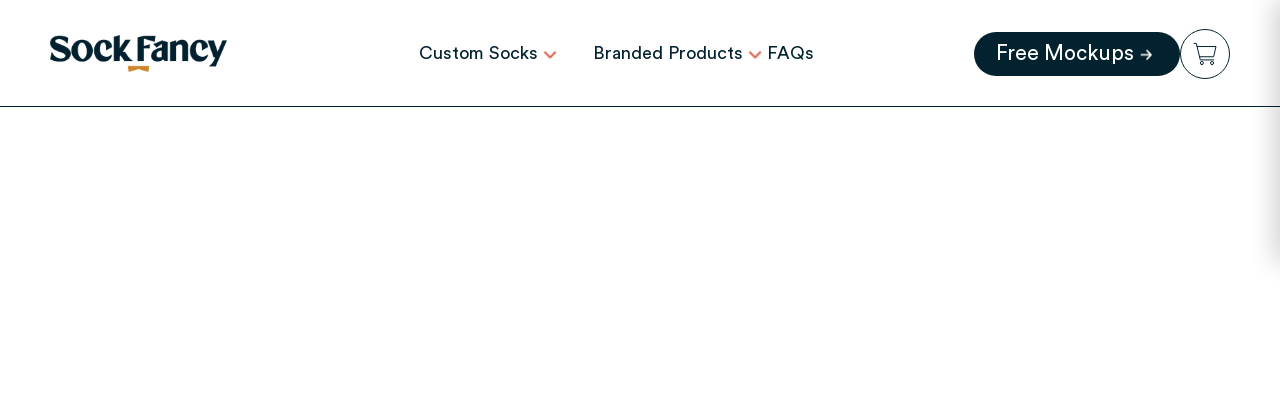

--- FILE ---
content_type: text/javascript
request_url: https://framerusercontent.com/sites/24Zm5zDhlrbGd4VmZOkzpw/rYPYYGMSF.kHpOl82Y.mjs
body_size: 4465
content:
import{__esmMin as e}from"./rolldown-runtime.Db1tTR7x.mjs";import{W as t,Y as n,ae as r,init_jsx_runtime as i,init_npm_react_18_2 as a,j as o,p as s,pe as c,q as ee,re as l,se as u,te,u as d,ue as f,x as p,ye as ne}from"./react.BbAkzXlL.mjs";import{LayoutGroup as m,MotionConfigContext as h,frame as re,init_framer_motion_H2BOCUWP as g,motion as _,useAnimationFrame as ie,useInView as ae,useMotionValue as oe,useReducedMotion as se,useTransform as v,wrap as y}from"./motion.CCVtSjpF.mjs";import{ComponentViewportProvider as b,ControlType as x,Image3 as S,RenderTarget as C,SmartComponentScopedContainer as ce,addFonts as le,addPropertyControls as w,cx as T,getFonts as E,init_framer_UFHGSEDY as ue,useComponentViewport as D,useLocaleInfo as O,useVariantState as k,withCSS as A}from"./framer.BBMoQnnJ.mjs";import{init_index_es as j,resize as de}from"./index.es.B58OU1eM.mjs";function M(e){let{slots:n,gap:r,padding:i,paddingPerSide:a,paddingTop:l,paddingRight:p,paddingBottom:h,paddingLeft:g,speed:b,hoverFactor:x,direction:S,alignment:ce,sizingOptions:le,fadeOptions:w,style:T}=e,{fadeContent:E,overflow:ue,fadeWidth:D,fadeInset:O,fadeAlpha:k}=w,{widthType:A,heightType:j}=le,M=a?`${l}px ${p}px ${h}px ${g}px`:`${i}px`,I=C.current(),L=I===C.canvas||I===C.export,R=n.filter(Boolean),z=o.count(R),B=z>0;S===!0&&(S=`left`);let V=S===`left`||S===`right`,H=oe(0),U=pe[S],W=v(H,U),G=c(null),K=u(()=>[t(),t()],[]),[q,ye]=ne({parent:null,children:null}),be=[],J=[],Y=0,X=0;L&&(Y=z?Math.floor(10/z):0,X=1),!L&&B&&q.parent&&(Y=Math.round(q.parent/q.children*2)+1,Y=Math.min(Y,fe),X=1);let xe=te(()=>{if(B&&G.current){let e=V?G.current.offsetWidth:G.current.offsetHeight,t=K[0].current?V?K[0].current.offsetLeft:K[0].current.offsetTop:0,n=(K[1].current?V?K[1].current.offsetLeft+K[1].current.offsetWidth:K[1].current.offsetTop+K[1].current.offsetHeight:0)-t+r;ye({parent:e,children:n})}},[]),Se=L?{contentVisibility:`auto`}:{};if(B){if(!L){let e=c(!0);f(()=>(re.read(xe),de(G.current,({contentSize:t})=>{!e.current&&(t.width||t.height)&&re.read(xe),e.current=!1})),[])}be=o.map(R,(e,t)=>{let n;t===0&&(n=K[0]),t===R.length-1&&(n=K[1]);let r={width:A?e.props?.width:`100%`,height:j?e.props?.height:`100%`};return s(m,{inherit:`id`,children:s(`li`,{ref:n,style:r,children:ee(e,{style:{...e.props?.style,...r,flexShrink:0,...Se},layoutId:e.props.layoutId?e.props.layoutId+`-original-`+t:void 0},e.props?.children)})})})}if(!L)for(let e=0;e<Y;e++)J=[...J,...o.map(R,(t,n)=>{let r={width:A?t.props?.width:`100%`,height:j?t.props?.height:`100%`,willChange:`transform`};return s(m,{inherit:`id`,children:s(`li`,{style:r,"aria-hidden":!0,children:ee(t,{key:e+` `+n,style:{...t.props?.style,width:A?t.props?.width:`100%`,height:j?t.props?.height:`100%`,flexShrink:0,...Se},layoutId:t.props.layoutId?t.props.layoutId+`-dupe-`+e:void 0},t.props?.children)},e+`li`+n)},e+`lg`+n)})];let Z=q.children+q.children*Math.round(q.parent/q.children),Ce=c(null),we=c(null),Q=c(0),Te=c(!1),Ee=se(),De=c(null),$=c(null);if(!L){let e=ae(G);N?(f(()=>{if(!(Ee||!Z||!b))return $.current=De.current.animate({transform:[U(0),U(Z)]},{duration:Math.abs(Z)/b*1e3,iterations:1/0,easing:`linear`}),()=>$.current.cancel()},[x,Z,b]),f(()=>{$.current&&(e&&$.current.playState===`paused`?$.current.play():!e&&$.current.playState===`running`&&$.current.pause())},[e])):ie(t=>{if(!Z||Ee||N)return;Ce.current===null&&(Ce.current=t),t-=Ce.current;let n=(we.current===null?0:t-we.current)*(b/1e3);Te.current&&(n*=x),Q.current+=n,Q.current=y(0,Z,Q.current),we.current=t,e&&H.set(Q.current)})}let Oe=V?`to right`:`to bottom`,ke=D/2,Ae=100-D/2,je=ve(O,0,ke),Me=100-O,Ne=`linear-gradient(${Oe}, rgba(0, 0, 0, ${k}) ${je}%, rgba(0, 0, 0, 1) ${ke}%, rgba(0, 0, 0, 1) ${Ae}%, rgba(0, 0, 0, ${k}) ${Me}%)`;return B?s(`section`,{style:{...P,opacity:X,WebkitMaskImage:E?Ne:void 0,MozMaskImage:E?Ne:void 0,maskImage:E?Ne:void 0,overflow:ue?`visible`:`hidden`,padding:M},ref:G,children:d(_.ul,{ref:De,style:{...P,gap:r,top:S===`bottom`&&F(Z)?-Z:void 0,left:S===`right`&&F(Z)?-Z:void 0,placeItems:ce,position:`relative`,flexDirection:V?`row`:`column`,...T,willChange:L?`auto`:`transform`,transform:N?U(0):W},onMouseEnter:()=>{Te.current=!0,$.current&&($.current.playbackRate=x)},onMouseLeave:()=>{Te.current=!1,$.current&&($.current.playbackRate=1)},children:[be,J]})}):d(`section`,{style:me,children:[s(`div`,{style:he,children:`✨`}),s(`p`,{style:ge,children:`Connect to Content`}),s(`p`,{style:_e,children:`Add layers or components to infinitely loop on your page.`})]})}var fe,pe,N,P,me,he,ge,_e,ve,F,I=e((()=>{i(),a(),ue(),g(),j(),fe=100,pe={left:e=>`translateX(-${e}px)`,right:e=>`translateX(${e}px)`,top:e=>`translateY(-${e}px)`,bottom:e=>`translateY(${e}px)`},N=typeof Animation<`u`&&typeof Animation.prototype.updatePlaybackRate==`function`,M.defaultProps={gap:10,padding:10,sizingOptions:{widthType:!0,heightType:!0},fadeOptions:{fadeContent:!0,overflow:!1,fadeWidth:25,fadeAlpha:0,fadeInset:0},direction:!0},w(M,{slots:{type:x.Array,title:`Children`,control:{type:x.ComponentInstance}},speed:{type:x.Number,title:`Speed`,min:0,max:1e3,defaultValue:100,unit:`%`,displayStepper:!0,step:5},direction:{type:x.Enum,title:`Direction`,options:[`left`,`right`,`top`,`bottom`],optionIcons:[`direction-left`,`direction-right`,`direction-up`,`direction-down`],optionTitles:[`Left`,`Right`,`Top`,`Bottom`],defaultValue:`left`,displaySegmentedControl:!0},alignment:{type:x.Enum,title:`Align`,options:[`flex-start`,`center`,`flex-end`],optionIcons:{direction:{right:[`align-top`,`align-middle`,`align-bottom`],left:[`align-top`,`align-middle`,`align-bottom`],top:[`align-left`,`align-center`,`align-right`],bottom:[`align-left`,`align-center`,`align-right`]}},defaultValue:`center`,displaySegmentedControl:!0},gap:{type:x.Number,title:`Gap`},padding:{title:`Padding`,type:x.FusedNumber,toggleKey:`paddingPerSide`,toggleTitles:[`Padding`,`Padding per side`],valueKeys:[`paddingTop`,`paddingRight`,`paddingBottom`,`paddingLeft`],valueLabels:[`T`,`R`,`B`,`L`],min:0},sizingOptions:{type:x.Object,title:`Sizing`,controls:{widthType:{type:x.Boolean,title:`Width`,enabledTitle:`Auto`,disabledTitle:`Stretch`,defaultValue:!0},heightType:{type:x.Boolean,title:`Height`,enabledTitle:`Auto`,disabledTitle:`Stretch`,defaultValue:!0}}},fadeOptions:{type:x.Object,title:`Clipping`,controls:{fadeContent:{type:x.Boolean,title:`Fade`,defaultValue:!0},overflow:{type:x.Boolean,title:`Overflow`,enabledTitle:`Show`,disabledTitle:`Hide`,defaultValue:!1,hidden(e){return e.fadeContent===!0}},fadeWidth:{type:x.Number,title:`Width`,defaultValue:25,min:0,max:100,unit:`%`,hidden(e){return e.fadeContent===!1}},fadeInset:{type:x.Number,title:`Inset`,defaultValue:0,min:0,max:100,unit:`%`,hidden(e){return e.fadeContent===!1}},fadeAlpha:{type:x.Number,title:`Opacity`,defaultValue:0,min:0,max:1,step:.05,hidden(e){return e.fadeContent===!1}}}},hoverFactor:{type:x.Number,title:`Hover`,min:0,max:1,unit:`x`,defaultValue:1,step:.1,displayStepper:!0,description:`Slows down the speed while you are hovering.`}}),P={display:`flex`,width:`100%`,height:`100%`,maxWidth:`100%`,maxHeight:`100%`,placeItems:`center`,margin:0,padding:0,listStyleType:`none`,textIndent:`none`},me={display:`flex`,width:`100%`,height:`100%`,placeContent:`center`,placeItems:`center`,flexDirection:`column`,color:`#96F`,background:`rgba(136, 85, 255, 0.1)`,fontSize:11,overflow:`hidden`,padding:`20px 20px 30px 20px`},he={fontSize:32,marginBottom:10},ge={margin:0,marginBottom:10,fontWeight:600,textAlign:`center`},_e={margin:0,opacity:.7,maxWidth:150,lineHeight:1.5,textAlign:`center`},ve=(e,t,n)=>Math.min(Math.max(e,t),n),F=e=>typeof e==`number`&&!isNaN(e)})),L,R,z,B,V,H,U,W,G,K,q=e((()=>{i(),ue(),g(),a(),I(),L=E(M),R=`framer-Nn1ki`,z={BvQdVxcT4:`framer-v-1ojma6s`},B={damping:60,delay:0,mass:1,stiffness:500,type:`spring`},V=({value:e,children:t})=>{let n=l(h),r=e??n.transition,i=u(()=>({...n,transition:r}),[JSON.stringify(r)]);return s(h.Provider,{value:i,children:t})},H=_.create(p),U=({gap:e,height:t,id:n,width:r,...i})=>({...i,bsyPZw8Y3:e??i.bsyPZw8Y3??100}),W=(e,t)=>e.layoutDependency?t.join(`-`)+e.layoutDependency:t.join(`-`),G=A(n(function(e,t){let n=c(null),i=t??n,a=r(),{activeLocale:o,setLocale:ee}=O();D();let{style:l,className:u,layoutId:te,variant:d,bsyPZw8Y3:f,...p}=U(e),{baseVariant:ne,classNames:h,clearLoadingGesture:re,gestureHandlers:g,gestureVariant:ie,isLoading:ae,setGestureState:oe,setVariant:se,variants:v}=k({defaultVariant:`BvQdVxcT4`,ref:i,variant:d,variantClassNames:z}),y=W(e,v),x=T(R);return s(m,{id:te??a,children:s(H,{animate:v,initial:!1,children:s(V,{value:B,children:s(_.div,{...p,...g,className:T(x,`framer-1ojma6s`,u,h),"data-framer-name":`Logo Ticker`,layoutDependency:y,layoutId:`BvQdVxcT4`,ref:i,style:{...l},children:s(V,{value:B,children:s(b,{children:s(ce,{className:`framer-18p1z7u-container`,isAuthoredByUser:!0,isModuleExternal:!0,layoutDependency:y,layoutId:`VaS2iQfyW-container`,nodeId:`VaS2iQfyW`,rendersWithMotion:!0,scopeId:`rYPYYGMSF`,children:s(M,{alignment:`center`,direction:`right`,fadeOptions:{fadeAlpha:0,fadeContent:!0,fadeInset:0,fadeWidth:35,overflow:!1},gap:f,height:`100%`,hoverFactor:1,id:`VaS2iQfyW`,layoutId:`VaS2iQfyW`,padding:10,paddingBottom:10,paddingLeft:10,paddingPerSide:!1,paddingRight:10,paddingTop:10,sizingOptions:{heightType:!0,widthType:!0},slots:[s(S,{background:{alt:``,fit:`fill`,intrinsicHeight:148,intrinsicWidth:552,pixelHeight:500,pixelWidth:1e3,sizes:`100.5px`,src:`https://framerusercontent.com/images/UBwnlTv7p5YKGQtfLFF3dcD0uZk.png`,srcSet:`https://framerusercontent.com/images/UBwnlTv7p5YKGQtfLFF3dcD0uZk.png?scale-down-to=512 512w,https://framerusercontent.com/images/UBwnlTv7p5YKGQtfLFF3dcD0uZk.png 1000w`},className:`framer-1ustwin`,"data-framer-name":`logoipsum`,layoutDependency:y,layoutId:`OHr2U1wfL`}),s(S,{background:{alt:``,fit:`fill`,intrinsicHeight:104,intrinsicWidth:452,pixelHeight:500,pixelWidth:1e3,sizes:`117px`,src:`https://framerusercontent.com/images/hGCapfo2d6NVx1QM2TfWYeIvY.png?scale-down-to=512`,srcSet:`https://framerusercontent.com/images/hGCapfo2d6NVx1QM2TfWYeIvY.png?scale-down-to=512 512w,https://framerusercontent.com/images/hGCapfo2d6NVx1QM2TfWYeIvY.png 1000w`},className:`framer-1rh45xa`,"data-framer-name":`logoipsum`,layoutDependency:y,layoutId:`t34bHF_bk`}),s(S,{background:{alt:``,fit:`fill`,intrinsicHeight:108,intrinsicWidth:592,pixelHeight:500,pixelWidth:1e3,sizes:`148px`,src:`https://framerusercontent.com/images/27N7cBAIScBCCHJOKJzf4EPCVvk.png`,srcSet:`https://framerusercontent.com/images/27N7cBAIScBCCHJOKJzf4EPCVvk.png?scale-down-to=512 512w,https://framerusercontent.com/images/27N7cBAIScBCCHJOKJzf4EPCVvk.png 1000w`},className:`framer-1rq2s4w`,"data-framer-name":`logoipsum`,layoutDependency:y,layoutId:`EejB6t6Hs`}),s(S,{background:{alt:``,fit:`fill`,intrinsicHeight:156,intrinsicWidth:556,pixelHeight:500,pixelWidth:1e3,sizes:`96px`,src:`https://framerusercontent.com/images/EfS0DNEl0UZzzcksgdNqOiqWdDk.png`,srcSet:`https://framerusercontent.com/images/EfS0DNEl0UZzzcksgdNqOiqWdDk.png?scale-down-to=512 512w,https://framerusercontent.com/images/EfS0DNEl0UZzzcksgdNqOiqWdDk.png 1000w`},className:`framer-otslp`,"data-framer-name":`logoipsum`,layoutDependency:y,layoutId:`f8knc1_0y`}),s(S,{background:{alt:``,fit:`fill`,intrinsicHeight:168,intrinsicWidth:636,pixelHeight:500,pixelWidth:1e3,sizes:`102px`,src:`https://framerusercontent.com/images/GZ8FtgC3HmniYbYlLTClsSPO08.png`,srcSet:`https://framerusercontent.com/images/GZ8FtgC3HmniYbYlLTClsSPO08.png?scale-down-to=512 512w,https://framerusercontent.com/images/GZ8FtgC3HmniYbYlLTClsSPO08.png 1000w`},className:`framer-48reie`,"data-framer-name":`logoipsum`,layoutDependency:y,layoutId:`glU8xoXiA`}),s(S,{background:{alt:``,fit:`fill`,intrinsicHeight:168,intrinsicWidth:636,pixelHeight:500,pixelWidth:1e3,sizes:`102px`,src:`https://framerusercontent.com/images/DviUThAEr1TQ2ed1Y8J23U3bKU.png`,srcSet:`https://framerusercontent.com/images/DviUThAEr1TQ2ed1Y8J23U3bKU.png?scale-down-to=512 512w,https://framerusercontent.com/images/DviUThAEr1TQ2ed1Y8J23U3bKU.png 1000w`},className:`framer-cmis82`,"data-framer-name":`logoipsum`,layoutDependency:y,layoutId:`xNcz_vUVa`})],speed:40,style:{height:`100%`,width:`100%`},width:`100%`})})})})})})})})}),[`@supports (aspect-ratio: 1) { body { --framer-aspect-ratio-supported: auto; } }`,`.framer-Nn1ki.framer-6rv0mf, .framer-Nn1ki .framer-6rv0mf { display: block; }`,`.framer-Nn1ki.framer-1ojma6s { align-content: center; align-items: center; display: flex; flex-direction: row; flex-wrap: nowrap; height: 40px; justify-content: space-between; overflow: visible; padding: 0px; position: relative; width: 1280px; }`,`.framer-Nn1ki .framer-18p1z7u-container { flex: 1 0 0px; height: 40px; position: relative; width: 1px; }`,`.framer-Nn1ki .framer-1ustwin { aspect-ratio: 3.72972972972973 / 1; height: var(--framer-aspect-ratio-supported, 27px); overflow: visible; position: relative; width: 101px; }`,`.framer-Nn1ki .framer-1rh45xa { height: 41px; overflow: visible; position: relative; width: 117px; }`,`.framer-Nn1ki .framer-1rq2s4w { height: 36px; overflow: visible; position: relative; width: 148px; }`,`.framer-Nn1ki .framer-otslp { aspect-ratio: 3.5641025641025643 / 1; height: var(--framer-aspect-ratio-supported, 27px); overflow: visible; position: relative; width: 96px; }`,`.framer-Nn1ki .framer-48reie, .framer-Nn1ki .framer-cmis82 { aspect-ratio: 3.7857142857142856 / 1; height: var(--framer-aspect-ratio-supported, 27px); overflow: visible; position: relative; width: 102px; }`],`framer-Nn1ki`),K=G,G.displayName=`Section/Logos`,G.defaultProps={height:40,width:1280},w(G,{bsyPZw8Y3:{defaultValue:100,title:`Gap`,type:x.Number}}),le(G,[{explicitInter:!0,fonts:[]},...L],{supportsExplicitInterCodegen:!0})}));export{M as Ticker,I as init_Ticker,q as init_rYPYYGMSF,K as rYPYYGMSF_default};
//# sourceMappingURL=rYPYYGMSF.kHpOl82Y.mjs.map

--- FILE ---
content_type: text/javascript
request_url: https://framerusercontent.com/sites/24Zm5zDhlrbGd4VmZOkzpw/RZ3aObuoU.BJKyLI1a.mjs
body_size: 3467
content:
import{__esmMin as e}from"./rolldown-runtime.Db1tTR7x.mjs";import{Y as t,ae as n,init_jsx_runtime as r,init_npm_react_18_2 as i,p as a,pe as o,re as s,se as c,u as l,x as u}from"./react.BbAkzXlL.mjs";import{LayoutGroup as d,MotionConfigContext as f,init_framer_motion_H2BOCUWP as p,motion as m}from"./motion.CCVtSjpF.mjs";import{ControlType as h,Image3 as g,Link as _,RichText as v,addFonts as y,addPropertyControls as b,cx as x,getFontsFromSharedStyle as S,getLoadingLazyAtYPosition as C,init_framer_UFHGSEDY as w,useComponentViewport as T,useLocaleInfo as E,useVariantState as D,withCSS as O}from"./framer.BBMoQnnJ.mjs";import{className$9 as k,css$9 as A,fonts$9 as j,init_xCdBzmGpA as M}from"./shared-lib.Ckl_twXD.mjs";function N(e,...t){let n={};return t?.forEach(t=>t&&Object.assign(n,e[t])),n}var P,F,I,L,R,z,B,V,H,U,W,G,K,q,J,Y,X=e((()=>{r(),w(),p(),i(),M(),P={PuMPFuLen:{hover:!0},x5vPgyapK:{hover:!0}},F=[`PuMPFuLen`,`x5vPgyapK`],I=`framer-Jr1nu`,L={PuMPFuLen:`framer-v-md1jk5`,x5vPgyapK:`framer-v-1bt2o5d`},R={delay:0,duration:.3,ease:[.44,0,.2,.97],type:`tween`},z=e=>typeof e==`object`&&e&&typeof e.src==`string`?e:typeof e==`string`?{src:e}:void 0,B=(e,t)=>`translate(-50%, -50%) ${t}`,V=({value:e,children:t})=>{let n=s(f),r=e??n.transition,i=c(()=>({...n,transition:r}),[JSON.stringify(r)]);return a(f.Provider,{value:i,children:t})},H=m.create(u),U={Default:`PuMPFuLen`,Small:`x5vPgyapK`},W=({height:e,id:t,image:n,link:r,title:i,width:a,...o})=>({...o,DUosqGEJq:n??o.DUosqGEJq??{pixelHeight:2665,pixelWidth:3997,src:`https://framerusercontent.com/images/VU1S6BAbHY9Dd64R24FCPrZSVk.png?scale-down-to=512&width=3997&height=2665`,srcSet:`https://framerusercontent.com/images/VU1S6BAbHY9Dd64R24FCPrZSVk.png?scale-down-to=512&width=3997&height=2665 512w,https://framerusercontent.com/images/VU1S6BAbHY9Dd64R24FCPrZSVk.png?scale-down-to=1024&width=3997&height=2665 1024w,https://framerusercontent.com/images/VU1S6BAbHY9Dd64R24FCPrZSVk.png?scale-down-to=2048&width=3997&height=2665 2048w,https://framerusercontent.com/images/VU1S6BAbHY9Dd64R24FCPrZSVk.png?width=3997&height=2665 3997w`},KgFPqav0s:r??o.KgFPqav0s,ORuD1DiK7:i??o.ORuD1DiK7??`Our suite of tools is specifically designed`,variant:U[o.variant]??o.variant??`PuMPFuLen`}),G=(e,t)=>e.layoutDependency?t.join(`-`)+e.layoutDependency:t.join(`-`),K=t(function(e,t){let r=o(null),i=t??r,s=n(),{activeLocale:c,setLocale:f}=E(),p=T(),{style:h,className:y,layoutId:b,variant:S,DUosqGEJq:w,ORuD1DiK7:O,KgFPqav0s:A,...j}=W(e),{baseVariant:M,classNames:U,clearLoadingGesture:K,gestureHandlers:q,gestureVariant:J,isLoading:Y,setGestureState:X,setVariant:ee,variants:Z}=D({cycleOrder:F,defaultVariant:`PuMPFuLen`,enabledGestures:P,ref:i,variant:S,variantClassNames:L}),Q=G(e,Z),$=x(I,k);return a(d,{id:b??s,children:a(H,{animate:Z,initial:!1,children:a(V,{value:R,children:a(_,{href:A,motionChild:!0,nodeId:`PuMPFuLen`,openInNewTab:!1,scopeId:`RZ3aObuoU`,smoothScroll:!0,children:l(m.a,{...j,...q,className:`${x($,`framer-md1jk5`,y,U)} framer-1h778zf`,"data-framer-name":`Default`,layoutDependency:Q,layoutId:`PuMPFuLen`,ref:i,style:{...h},...N({"PuMPFuLen-hover":{"data-framer-name":void 0},"x5vPgyapK-hover":{"data-framer-name":void 0},x5vPgyapK:{"data-framer-name":`Small`}},M,J),children:[a(g,{background:{alt:``,fit:`fill`,loading:C((p?.y||0)+0+0),sizes:p?.width||`100vw`,...z(w)},className:`framer-c3j79b`,"data-framer-name":`Image box`,layoutDependency:Q,layoutId:`ylYBjS7Rx`,style:{borderBottomLeftRadius:10,borderBottomRightRadius:10,borderTopLeftRadius:10,borderTopRightRadius:10},variants:{x5vPgyapK:{borderBottomLeftRadius:4,borderBottomRightRadius:4,borderTopLeftRadius:4,borderTopRightRadius:4}},children:a(g,{background:{alt:``,fit:`fill`,loading:C((p?.y||0)+0+0+0),sizes:p?.width||`100vw`,...z(w)},className:`framer-1ur9fis`,"data-framer-name":`Image`,layoutDependency:Q,layoutId:`eJk5dSRqn`,style:{borderBottomLeftRadius:10,borderBottomRightRadius:10,borderTopLeftRadius:10,borderTopRightRadius:10},transformTemplate:B,variants:{x5vPgyapK:{borderBottomLeftRadius:4,borderBottomRightRadius:4,borderTopLeftRadius:4,borderTopRightRadius:4}},...N({"PuMPFuLen-hover":{background:{alt:``,fit:`fill`,loading:C((p?.y||0)+0+0+-5),sizes:`calc(${p?.width||`100vw`} + 10px)`,...z(w)},transformTemplate:void 0},"x5vPgyapK-hover":{background:{alt:``,fit:`fill`,loading:C((p?.y||0)+0+0+-5),sizes:`calc(${p?.width||`100vw`} + 10px)`,...z(w)},transformTemplate:void 0},x5vPgyapK:{background:{alt:``,fit:`fill`,sizes:p?.width||`100vw`,...z(w)}}},M,J)})}),l(m.div,{className:`framer-kfldro`,"data-framer-name":`Date & title`,layoutDependency:Q,layoutId:`lbB8aokTT`,children:[l(m.div,{className:`framer-1gdr6wk`,layoutDependency:Q,layoutId:`ewDi52kmt`,children:[a(v,{__fromCanvasComponent:!0,children:a(u,{children:a(m.p,{className:`framer-styles-preset-fo9vow`,"data-styles-preset":`xCdBzmGpA`,style:{"--framer-text-color":`var(--extracted-r6o4lv, var(--token-d477e707-d2d9-4a9e-b104-beab28c6605a, rgb(2, 34, 47)))`},children:`Our suite of tools is specifically designed`})}),className:`framer-1g393ny`,"data-framer-name":`Our suite of tools is specifically designed`,fonts:[`Inter`],layoutDependency:Q,layoutId:`b8qQmL0dE`,style:{"--extracted-r6o4lv":`var(--token-d477e707-d2d9-4a9e-b104-beab28c6605a, rgb(2, 34, 47))`,"--framer-paragraph-spacing":`0px`},text:O,verticalAlignment:`top`,withExternalLayout:!0}),a(g,{background:{alt:``,fit:`fill`,intrinsicHeight:77.6,intrinsicWidth:76.8,loading:C((p?.y||0)+0+242+15+0+43.5),pixelHeight:97,pixelWidth:96,src:`https://framerusercontent.com/images/XwGx0sxXV3F7eixrj51DAULJwe4.png?width=96&height=97`},className:`framer-qz2sb2`,"data-framer-name":`Picture of custom socks for Kohls`,layoutDependency:Q,layoutId:`LnCoIVHph`,...N({x5vPgyapK:{background:{alt:``,fit:`fill`,intrinsicHeight:77.6,intrinsicWidth:76.8,loading:C((p?.y||0)+0+202+16+0+43.5),pixelHeight:97,pixelWidth:96,src:`https://framerusercontent.com/images/XwGx0sxXV3F7eixrj51DAULJwe4.png?width=96&height=97`}}},M,J)})]}),a(m.div,{className:`framer-1xpj9pl`,"data-framer-name":`Line`,layoutDependency:Q,layoutId:`kANiNYn5s`,style:{backgroundColor:`var(--token-33c4f5e9-eebb-45aa-bcfd-ae86127a2baf, rgba(2, 34, 47, 0.7))`}})]})]})})})})})}),q=[`@supports (aspect-ratio: 1) { body { --framer-aspect-ratio-supported: auto; } }`,`.framer-Jr1nu.framer-1h778zf, .framer-Jr1nu .framer-1h778zf { display: block; }`,`.framer-Jr1nu.framer-md1jk5 { align-content: center; align-items: center; cursor: pointer; display: flex; flex-direction: column; flex-wrap: nowrap; gap: 0px; height: min-content; justify-content: flex-start; overflow: visible; padding: 0px; position: relative; text-decoration: none; width: 400px; }`,`.framer-Jr1nu .framer-c3j79b { align-content: center; align-items: center; display: flex; flex: none; flex-direction: row; flex-wrap: nowrap; gap: 10px; height: 242px; justify-content: center; overflow: hidden; padding: 0px; position: relative; width: 100%; will-change: var(--framer-will-change-override, transform); }`,`.framer-Jr1nu .framer-1ur9fis { aspect-ratio: 1.6528925619834711 / 1; flex: none; height: var(--framer-aspect-ratio-supported, 242px); left: 50%; position: absolute; top: 50%; width: 100%; z-index: 1; }`,`.framer-Jr1nu .framer-kfldro { align-content: flex-start; align-items: flex-start; display: flex; flex: none; flex-direction: column; flex-wrap: nowrap; gap: 0px; height: min-content; justify-content: center; overflow: visible; padding: 15px 0px 20px 0px; position: relative; width: 100%; }`,`.framer-Jr1nu .framer-1gdr6wk { align-content: center; align-items: center; display: flex; flex: none; flex-direction: row; flex-wrap: nowrap; gap: 10px; height: min-content; justify-content: center; overflow: visible; padding: 0px; position: relative; width: 100%; }`,`.framer-Jr1nu .framer-1g393ny { flex: 1 0 0px; height: auto; position: relative; white-space: pre-wrap; width: 1px; word-break: break-word; word-wrap: break-word; }`,`.framer-Jr1nu .framer-qz2sb2 { aspect-ratio: 0.9896907216494846 / 1; flex: none; height: var(--framer-aspect-ratio-supported, 23px); overflow: visible; position: relative; width: 23px; }`,`.framer-Jr1nu .framer-1xpj9pl { bottom: 0px; flex: none; height: 1px; left: calc(50.00000000000002% - 100% / 2); overflow: hidden; position: absolute; width: 100%; z-index: 1; }`,`.framer-Jr1nu.framer-v-1bt2o5d.framer-md1jk5 { width: 277px; }`,`.framer-Jr1nu.framer-v-1bt2o5d .framer-c3j79b { height: 202px; }`,`.framer-Jr1nu.framer-v-1bt2o5d .framer-1ur9fis { height: var(--framer-aspect-ratio-supported, 168px); }`,`.framer-Jr1nu.framer-v-1bt2o5d .framer-kfldro { gap: 5px; padding: 16px 0px 16px 0px; }`,`.framer-Jr1nu.framer-v-md1jk5.hover .framer-1ur9fis { height: var(--framer-aspect-ratio-supported, 248px); left: -5px; right: -5px; top: -5px; width: unset; }`,`.framer-Jr1nu.framer-v-1bt2o5d.hover .framer-1ur9fis { height: var(--framer-aspect-ratio-supported, 174px); left: -5px; right: -5px; top: -5px; width: unset; }`,...A],J=O(K,q,`framer-Jr1nu`),Y=J,J.displayName=`Card/Blog card`,J.defaultProps={height:300,width:400},b(J,{variant:{options:[`PuMPFuLen`,`x5vPgyapK`],optionTitles:[`Default`,`Small`],title:`Variant`,type:h.Enum},DUosqGEJq:{__defaultAssetReference:`data:framer/asset-reference,VU1S6BAbHY9Dd64R24FCPrZSVk.png?originalFilename=Rectangle+11.png&preferredSize=auto`,title:`Image`,type:h.ResponsiveImage},ORuD1DiK7:{defaultValue:`Our suite of tools is specifically designed`,displayTextArea:!1,title:`Title`,type:h.String},KgFPqav0s:{title:`Link`,type:h.Link}}),y(J,[{explicitInter:!0,fonts:[{family:`Inter`,source:`framer`,style:`normal`,unicodeRange:`U+0460-052F, U+1C80-1C88, U+20B4, U+2DE0-2DFF, U+A640-A69F, U+FE2E-FE2F`,url:`https://framerusercontent.com/assets/5vvr9Vy74if2I6bQbJvbw7SY1pQ.woff2`,weight:`400`},{family:`Inter`,source:`framer`,style:`normal`,unicodeRange:`U+0301, U+0400-045F, U+0490-0491, U+04B0-04B1, U+2116`,url:`https://framerusercontent.com/assets/EOr0mi4hNtlgWNn9if640EZzXCo.woff2`,weight:`400`},{family:`Inter`,source:`framer`,style:`normal`,unicodeRange:`U+1F00-1FFF`,url:`https://framerusercontent.com/assets/Y9k9QrlZAqio88Klkmbd8VoMQc.woff2`,weight:`400`},{family:`Inter`,source:`framer`,style:`normal`,unicodeRange:`U+0370-03FF`,url:`https://framerusercontent.com/assets/OYrD2tBIBPvoJXiIHnLoOXnY9M.woff2`,weight:`400`},{family:`Inter`,source:`framer`,style:`normal`,unicodeRange:`U+0100-024F, U+0259, U+1E00-1EFF, U+2020, U+20A0-20AB, U+20AD-20CF, U+2113, U+2C60-2C7F, U+A720-A7FF`,url:`https://framerusercontent.com/assets/JeYwfuaPfZHQhEG8U5gtPDZ7WQ.woff2`,weight:`400`},{family:`Inter`,source:`framer`,style:`normal`,unicodeRange:`U+0000-00FF, U+0131, U+0152-0153, U+02BB-02BC, U+02C6, U+02DA, U+02DC, U+2000-206F, U+2070, U+2074-207E, U+2080-208E, U+20AC, U+2122, U+2191, U+2193, U+2212, U+2215, U+FEFF, U+FFFD`,url:`https://framerusercontent.com/assets/GrgcKwrN6d3Uz8EwcLHZxwEfC4.woff2`,weight:`400`},{family:`Inter`,source:`framer`,style:`normal`,unicodeRange:`U+0102-0103, U+0110-0111, U+0128-0129, U+0168-0169, U+01A0-01A1, U+01AF-01B0, U+1EA0-1EF9, U+20AB`,url:`https://framerusercontent.com/assets/b6Y37FthZeALduNqHicBT6FutY.woff2`,weight:`400`}]},...S(j)],{supportsExplicitInterCodegen:!0})}));export{Y as RZ3aObuoU_default,X as init_RZ3aObuoU};
//# sourceMappingURL=RZ3aObuoU.BJKyLI1a.mjs.map

--- FILE ---
content_type: text/javascript
request_url: https://framerusercontent.com/sites/24Zm5zDhlrbGd4VmZOkzpw/xsccgRx4S.O4xzWh2w.mjs
body_size: 349
content:
import{__esmMin as e}from"./rolldown-runtime.Db1tTR7x.mjs";import{fontStore as t,init_framer_UFHGSEDY as n}from"./framer.BBMoQnnJ.mjs";var r,i,a,o=e((()=>{n(),t.loadWebFontsFromSelectors([`GF;Inter-regular`]),r=[{family:`Inter`,moduleAsset:{localModuleIdentifier:`local-module:css/xsccgRx4S:default`,url:`https://fonts.gstatic.com/s/inter/v12/UcCO3FwrK3iLTeHuS_fvQtMwCp50KnMw2boKoduKmMEVuLyfMZhrib2Bg-4.ttf`},style:`normal`,url:`https://fonts.gstatic.com/s/inter/v12/UcCO3FwrK3iLTeHuS_fvQtMwCp50KnMw2boKoduKmMEVuLyfMZhrib2Bg-4.ttf`,weight:`400`}],i=[`.framer-m1cHx .framer-styles-preset-mwul3z:not(.rich-text-wrapper), .framer-m1cHx .framer-styles-preset-mwul3z.rich-text-wrapper h1 { --framer-font-family: "Inter", "Inter Placeholder", sans-serif; --framer-font-size: 14px; --framer-font-style: normal; --framer-font-weight: 400; --framer-letter-spacing: 0px; --framer-line-height: 20px; --framer-paragraph-spacing: 40px; --framer-text-alignment: start; --framer-text-color: var(--token-01230e19-5bf0-45dc-9d8f-a041cfdc23e7, #171717); --framer-text-decoration: none; --framer-text-transform: none; }`],a=`framer-m1cHx`}));export{a as className,i as css,r as fonts,o as init_xsccgRx4S};
//# sourceMappingURL=xsccgRx4S.O4xzWh2w.mjs.map

--- FILE ---
content_type: text/javascript
request_url: https://framerusercontent.com/sites/24Zm5zDhlrbGd4VmZOkzpw/AYRL8zD_T.DiV03dK8.mjs
body_size: 4445
content:
import{__esmMin as e}from"./rolldown-runtime.Db1tTR7x.mjs";import{Y as t,ae as n,init_jsx_runtime as r,init_npm_react_18_2 as i,p as a,pe as ee,re as o,se as s,u as c,x as l}from"./react.BbAkzXlL.mjs";import{LayoutGroup as u,MotionConfigContext as d,init_framer_motion_H2BOCUWP as f,motion as p}from"./motion.CCVtSjpF.mjs";import{ControlType as m,Image3 as h,RichText as g,addFonts as _,addPropertyControls as v,cx as y,fontStore as b,getFontsFromSharedStyle as x,getLoadingLazyAtYPosition as S,init_framer_UFHGSEDY as C,useActiveVariantCallback as te,useComponentViewport as w,useLocaleInfo as T,useVariantState as E,withCSS as D}from"./framer.BBMoQnnJ.mjs";import{className as ne,className$1 as O,css as k,css$1 as A,fonts as j,fonts$1 as M,init_OfWC4gGWw as re,init_o5joDYP4L as N}from"./OfWC4gGWw.ClyJNSNR.mjs";var P,F,I,L=e((()=>{C(),b.loadFonts([`CUSTOM;GT America Medium`]),P=[{explicitInter:!0,fonts:[{family:`GT America Medium`,source:`custom`,url:`https://framerusercontent.com/assets/Ko7wE5amANu8mZRYg4Z2hc62ak.woff2`}]}],F=[`.framer-QagE8 .framer-styles-preset-fa960h:not(.rich-text-wrapper), .framer-QagE8 .framer-styles-preset-fa960h.rich-text-wrapper h5 { --framer-font-family: "GT America Medium", "GT America Medium Placeholder", sans-serif; --framer-font-open-type-features: normal; --framer-font-size: 20px; --framer-font-style: normal; --framer-font-variation-axes: normal; --framer-font-weight: 400; --framer-letter-spacing: -0.3px; --framer-line-height: 1em; --framer-paragraph-spacing: 0px; --framer-text-alignment: start; --framer-text-color: var(--token-d477e707-d2d9-4a9e-b104-beab28c6605a, #02222f); --framer-text-decoration: none; --framer-text-stroke-color: initial; --framer-text-stroke-width: initial; --framer-text-transform: none; }`],I=`framer-QagE8`}));function R(e,...t){let n={};return t?.forEach(t=>t&&Object.assign(n,e[t])),n}var z,B,V,H,U,W,G,K,q,J,Y,X,Z,Q,$=e((()=>{r(),C(),f(),i(),N(),re(),L(),z=[`BGHAHYEq5`,`vFzeBgxoA`,`mk1GM3ckV`,`dHYxicYJm`],B=`framer-eRwDo`,V={BGHAHYEq5:`framer-v-11l7ydp`,dHYxicYJm:`framer-v-y4i6fu`,mk1GM3ckV:`framer-v-19tt4o7`,vFzeBgxoA:`framer-v-zl0esi`},H={damping:60,delay:0,mass:1,stiffness:178,type:`spring`},U={damping:26,delay:0,mass:1,stiffness:178,type:`spring`},W=({value:e,children:t})=>{let n=o(d),r=e??n.transition,i=s(()=>({...n,transition:r}),[JSON.stringify(r)]);return a(d.Provider,{value:i,children:t})},G=p.create(l),K={"Desktop Close":`BGHAHYEq5`,"Desktop Open":`vFzeBgxoA`,"Phone Close":`mk1GM3ckV`,"Phone Open":`dHYxicYJm`},q=({answer:e,answerVisible:t,click:n,height:r,id:i,question:a,width:ee,...o})=>({...o,jARaf5lXF:t??o.jARaf5lXF??!0,JXYYLF5EE:n??o.JXYYLF5EE,variant:K[o.variant]??o.variant??`BGHAHYEq5`,WawDPmNoI:e??o.WawDPmNoI??`Our user-friendly dashboard provides a clear overview of your business operations, allowing you to monitor important metrics and track progress in real-time. Streamline your project workflows with powerful task management features. Assign tasks, set deadlines.`,Yb3HuI9CZ:a??o.Yb3HuI9CZ??`How can Vertigo benefit my business?`}),J=(e,t)=>e.layoutDependency?t.join(`-`)+e.layoutDependency:t.join(`-`),Y=t(function(e,t){let r=ee(null),i=t??r,o=n(),{activeLocale:s,setLocale:d}=T(),f=w(),{style:m,className:_,layoutId:v,variant:b,Yb3HuI9CZ:x,WawDPmNoI:C,jARaf5lXF:D,JXYYLF5EE:k,...A}=q(e),{baseVariant:j,classNames:M,clearLoadingGesture:re,gestureHandlers:N,gestureVariant:P,isLoading:F,setGestureState:L,setVariant:K,variants:Y}=E({cycleOrder:z,defaultVariant:`BGHAHYEq5`,ref:i,variant:b,variantClassNames:V}),X=J(e,Y),{activeVariantCallback:Z,delay:Q}=te(j),$=Z(async(...e)=>{if(L({isPressed:!1}),k&&await k(...e)===!1)return!1}),ie=y(B,I,O,ne),ae=()=>![`vFzeBgxoA`,`dHYxicYJm`].includes(j),oe=()=>!![`vFzeBgxoA`,`dHYxicYJm`].includes(j),se=e=>j===`dHYxicYJm`?!0:e;return a(u,{id:v??o,children:a(G,{animate:Y,initial:!1,children:a(W,{value:H,...R({vFzeBgxoA:{value:U}},j,P),children:c(p.div,{...A,...N,className:y(ie,`framer-11l7ydp`,_,M),"data-border":!0,"data-framer-name":`Desktop Close`,"data-highlight":!0,layoutDependency:X,layoutId:`BGHAHYEq5`,onTap:$,ref:i,style:{"--border-bottom-width":`1px`,"--border-color":`var(--token-33c4f5e9-eebb-45aa-bcfd-ae86127a2baf, rgba(2, 34, 47, 0.7))`,"--border-left-width":`1px`,"--border-right-width":`1px`,"--border-style":`solid`,"--border-top-width":`1px`,backgroundColor:`var(--token-6965133d-6711-47f5-b1a2-7ee37be5bd1a, rgb(255, 251, 245))`,borderBottomLeftRadius:10,borderBottomRightRadius:10,borderTopLeftRadius:10,borderTopRightRadius:10,...m},variants:{vFzeBgxoA:{"--border-color":`var(--token-76330011-cd86-4f51-99b5-78d7cb2bef6d, rgb(2, 34, 47))`}},...R({dHYxicYJm:{"data-framer-name":`Phone Open`},mk1GM3ckV:{"data-framer-name":`Phone Close`},vFzeBgxoA:{"data-framer-name":`Desktop Open`}},j,P),children:[c(p.div,{className:`framer-rvr19k`,"data-framer-name":`Txt & icon`,layoutDependency:X,layoutId:`sOioo50Xi`,children:[a(g,{__fromCanvasComponent:!0,children:a(l,{children:a(p.h5,{className:`framer-styles-preset-fa960h`,"data-styles-preset":`r_M9s1kA_`,style:{"--framer-text-color":`var(--extracted-1lwpl3i, var(--token-d477e707-d2d9-4a9e-b104-beab28c6605a, rgb(2, 34, 47)))`},children:`How can Vertigo benefit my business?`})}),className:`framer-4nhf3n`,"data-framer-name":`How can Vertigo benefit my business?`,fonts:[`Inter`],layoutDependency:X,layoutId:`CVgpEs7nP`,style:{"--extracted-1lwpl3i":`var(--token-d477e707-d2d9-4a9e-b104-beab28c6605a, rgb(2, 34, 47))`,"--framer-paragraph-spacing":`0px`},text:x,verticalAlignment:`top`,withExternalLayout:!0,...R({dHYxicYJm:{children:a(l,{children:a(p.h5,{className:`framer-styles-preset-1no86oj`,"data-styles-preset":`o5joDYP4L`,style:{"--framer-text-color":`var(--extracted-1lwpl3i, var(--token-d477e707-d2d9-4a9e-b104-beab28c6605a, rgb(2, 34, 47)))`},children:`How can Vertigo benefit my business?`})})},mk1GM3ckV:{children:a(l,{children:a(p.h5,{className:`framer-styles-preset-1no86oj`,"data-styles-preset":`o5joDYP4L`,style:{"--framer-text-color":`var(--extracted-1lwpl3i, var(--token-d477e707-d2d9-4a9e-b104-beab28c6605a, rgb(2, 34, 47)))`},children:`How can Vertigo benefit my business?`})})}},j,P)}),c(p.div,{className:`framer-w7dqzh`,"data-framer-name":`Icon`,layoutDependency:X,layoutId:`w5qPC0JDj`,children:[ae()&&a(h,{background:{alt:``,fit:`fit`,loading:S((f?.y||0)+12+(((f?.height||57)-24-33)/2+0+0)+0+0),pixelHeight:109,pixelWidth:108,positionX:`center`,positionY:`center`,src:`https://framerusercontent.com/images/xkYHaa3wixe321vVkYAz34JBHXs.png`},className:`framer-16juf6a`,"data-framer-name":`Plus `,layoutDependency:X,layoutId:`Ka5D9S70A`,...R({mk1GM3ckV:{background:{alt:``,fit:`fit`,loading:S((f?.y||0)+16+(((f?.height||73)-32-21)/2+0+0)+0+0),pixelHeight:109,pixelWidth:108,positionX:`center`,positionY:`center`,src:`https://framerusercontent.com/images/xkYHaa3wixe321vVkYAz34JBHXs.png`}}},j,P)}),oe()&&a(h,{background:{alt:``,fit:`fill`,pixelHeight:36,pixelWidth:36,src:`https://framerusercontent.com/images/GkmKqVNGusfE4RhE1noZdNp0po.svg`},className:`framer-152bdzm`,"data-framer-name":`Minus`,layoutDependency:X,layoutId:`z1BIR8pT8`,...R({dHYxicYJm:{background:{alt:``,fit:`fill`,loading:S((f?.y||0)+16+(((f?.height||311)-32-175.5)/2+0+0)+0+0),pixelHeight:36,pixelWidth:36,src:`https://framerusercontent.com/images/GkmKqVNGusfE4RhE1noZdNp0po.svg`}},vFzeBgxoA:{background:{alt:``,fit:`fill`,loading:S((f?.y||0)+12+(((f?.height||142)-24-201.5)/2+0+0)+0+0),pixelHeight:36,pixelWidth:36,src:`https://framerusercontent.com/images/GkmKqVNGusfE4RhE1noZdNp0po.svg`}}},j,P)})]})]}),a(p.div,{className:`framer-1txt1x2`,"data-framer-name":`Question & answer`,layoutDependency:X,layoutId:`nOGpa6eWP`,children:se(D)&&a(g,{__fromCanvasComponent:!0,children:a(l,{children:a(p.p,{className:`framer-styles-preset-1q9oggk`,"data-styles-preset":`OfWC4gGWw`,style:{"--framer-text-color":`var(--extracted-r6o4lv, var(--token-d477e707-d2d9-4a9e-b104-beab28c6605a, rgb(2, 34, 47)))`},children:`Our user-friendly dashboard provides a clear overview of your business operations, allowing you to monitor important metrics and track progress in real-time. Streamline your project workflows with powerful task management features. Assign tasks, set deadlines.`})}),className:`framer-imui3`,"data-framer-name":`Our user-friendly dashboard provides a clear overview of your business operations, allowing you to monitor important metrics and track progress in real-time. Streamline your project workflows with powerful task management features. Assign tasks, set deadlines.`,fonts:[`Inter`],layoutDependency:X,layoutId:`lvRW9_y0n`,style:{"--extracted-r6o4lv":`var(--token-d477e707-d2d9-4a9e-b104-beab28c6605a, rgb(2, 34, 47))`,"--framer-paragraph-spacing":`18px`},text:C,verticalAlignment:`top`,withExternalLayout:!0})})]})})})})}),X=[`@supports (aspect-ratio: 1) { body { --framer-aspect-ratio-supported: auto; } }`,`.framer-eRwDo.framer-lh9v15, .framer-eRwDo .framer-lh9v15 { display: block; }`,`.framer-eRwDo.framer-11l7ydp { align-content: center; align-items: center; cursor: pointer; display: flex; flex-direction: column; flex-wrap: nowrap; gap: 0px; height: min-content; justify-content: center; overflow: visible; padding: 12px 20px 12px 24px; position: relative; width: 1280px; }`,`.framer-eRwDo .framer-rvr19k { align-content: center; align-items: center; display: flex; flex: none; flex-direction: row; flex-wrap: nowrap; gap: 57px; height: min-content; justify-content: center; overflow: visible; padding: 0px; position: relative; width: 100%; }`,`.framer-eRwDo .framer-4nhf3n { flex: 1 0 0px; height: auto; position: relative; white-space: pre-wrap; width: 1px; word-break: break-word; word-wrap: break-word; }`,`.framer-eRwDo .framer-w7dqzh { align-content: center; align-items: center; display: flex; flex: none; flex-direction: row; flex-wrap: nowrap; gap: 10px; height: min-content; justify-content: center; overflow: hidden; padding: 0px; position: relative; width: min-content; }`,`.framer-eRwDo .framer-16juf6a { align-content: center; align-items: center; aspect-ratio: 1 / 1; display: flex; flex: none; flex-direction: row; flex-wrap: nowrap; gap: 0px; height: var(--framer-aspect-ratio-supported, 32px); justify-content: center; overflow: hidden; padding: 0px; position: relative; width: 32px; }`,`.framer-eRwDo .framer-152bdzm { align-content: center; align-items: center; aspect-ratio: 1 / 1; display: flex; flex: none; flex-direction: row; flex-wrap: nowrap; gap: 0px; height: var(--framer-aspect-ratio-supported, 36px); justify-content: center; overflow: hidden; padding: 0px; position: relative; width: 36px; }`,`.framer-eRwDo .framer-1txt1x2 { align-content: center; align-items: center; display: flex; flex: none; flex-direction: column; flex-wrap: nowrap; gap: 15px; height: 1px; justify-content: flex-end; overflow: hidden; padding: 0px; position: relative; width: 100%; }`,`.framer-eRwDo .framer-imui3 { flex: none; height: auto; position: relative; white-space: pre-wrap; width: 100%; word-break: break-word; word-wrap: break-word; }`,`@supports (background: -webkit-named-image(i)) and (not (font-palette:dark)) { .framer-eRwDo.framer-11l7ydp, .framer-eRwDo .framer-rvr19k, .framer-eRwDo .framer-w7dqzh, .framer-eRwDo .framer-16juf6a, .framer-eRwDo .framer-152bdzm, .framer-eRwDo .framer-1txt1x2 { gap: 0px; } .framer-eRwDo.framer-11l7ydp > * { margin: 0px; margin-bottom: calc(0px / 2); margin-top: calc(0px / 2); } .framer-eRwDo.framer-11l7ydp > :first-child, .framer-eRwDo .framer-1txt1x2 > :first-child { margin-top: 0px; } .framer-eRwDo.framer-11l7ydp > :last-child, .framer-eRwDo .framer-1txt1x2 > :last-child { margin-bottom: 0px; } .framer-eRwDo .framer-rvr19k > * { margin: 0px; margin-left: calc(57px / 2); margin-right: calc(57px / 2); } .framer-eRwDo .framer-rvr19k > :first-child, .framer-eRwDo .framer-w7dqzh > :first-child, .framer-eRwDo .framer-16juf6a > :first-child, .framer-eRwDo .framer-152bdzm > :first-child { margin-left: 0px; } .framer-eRwDo .framer-rvr19k > :last-child, .framer-eRwDo .framer-w7dqzh > :last-child, .framer-eRwDo .framer-16juf6a > :last-child, .framer-eRwDo .framer-152bdzm > :last-child { margin-right: 0px; } .framer-eRwDo .framer-w7dqzh > * { margin: 0px; margin-left: calc(10px / 2); margin-right: calc(10px / 2); } .framer-eRwDo .framer-16juf6a > *, .framer-eRwDo .framer-152bdzm > * { margin: 0px; margin-left: calc(0px / 2); margin-right: calc(0px / 2); } .framer-eRwDo .framer-1txt1x2 > * { margin: 0px; margin-bottom: calc(15px / 2); margin-top: calc(15px / 2); } }`,`.framer-eRwDo.framer-v-zl0esi.framer-11l7ydp { gap: 30px; }`,`.framer-eRwDo.framer-v-zl0esi .framer-152bdzm { height: var(--framer-aspect-ratio-supported, 32px); width: 32px; }`,`.framer-eRwDo.framer-v-zl0esi .framer-1txt1x2, .framer-eRwDo.framer-v-y4i6fu .framer-1txt1x2 { height: min-content; }`,`@supports (background: -webkit-named-image(i)) and (not (font-palette:dark)) { .framer-eRwDo.framer-v-zl0esi.framer-11l7ydp { gap: 0px; } .framer-eRwDo.framer-v-zl0esi.framer-11l7ydp > * { margin: 0px; margin-bottom: calc(30px / 2); margin-top: calc(30px / 2); } .framer-eRwDo.framer-v-zl0esi.framer-11l7ydp > :first-child { margin-top: 0px; } .framer-eRwDo.framer-v-zl0esi.framer-11l7ydp > :last-child { margin-bottom: 0px; } }`,`.framer-eRwDo.framer-v-19tt4o7.framer-11l7ydp { padding: 16px; width: 335px; }`,`.framer-eRwDo.framer-v-19tt4o7 .framer-rvr19k, .framer-eRwDo.framer-v-y4i6fu .framer-rvr19k { align-content: flex-start; align-items: flex-start; gap: 5px; }`,`.framer-eRwDo.framer-v-19tt4o7 .framer-16juf6a, .framer-eRwDo.framer-v-y4i6fu .framer-152bdzm { height: var(--framer-aspect-ratio-supported, 20px); width: 20px; }`,`@supports (background: -webkit-named-image(i)) and (not (font-palette:dark)) { .framer-eRwDo.framer-v-19tt4o7 .framer-rvr19k { gap: 0px; } .framer-eRwDo.framer-v-19tt4o7 .framer-rvr19k > * { margin: 0px; margin-left: calc(5px / 2); margin-right: calc(5px / 2); } .framer-eRwDo.framer-v-19tt4o7 .framer-rvr19k > :first-child { margin-left: 0px; } .framer-eRwDo.framer-v-19tt4o7 .framer-rvr19k > :last-child { margin-right: 0px; } }`,`.framer-eRwDo.framer-v-y4i6fu.framer-11l7ydp { gap: 16px; padding: 16px; width: 335px; }`,`@supports (background: -webkit-named-image(i)) and (not (font-palette:dark)) { .framer-eRwDo.framer-v-y4i6fu.framer-11l7ydp, .framer-eRwDo.framer-v-y4i6fu .framer-rvr19k { gap: 0px; } .framer-eRwDo.framer-v-y4i6fu.framer-11l7ydp > * { margin: 0px; margin-bottom: calc(16px / 2); margin-top: calc(16px / 2); } .framer-eRwDo.framer-v-y4i6fu.framer-11l7ydp > :first-child { margin-top: 0px; } .framer-eRwDo.framer-v-y4i6fu.framer-11l7ydp > :last-child { margin-bottom: 0px; } .framer-eRwDo.framer-v-y4i6fu .framer-rvr19k > * { margin: 0px; margin-left: calc(5px / 2); margin-right: calc(5px / 2); } .framer-eRwDo.framer-v-y4i6fu .framer-rvr19k > :first-child { margin-left: 0px; } .framer-eRwDo.framer-v-y4i6fu .framer-rvr19k > :last-child { margin-right: 0px; } }`,...F,...A,...k,`.framer-eRwDo[data-border="true"]::after, .framer-eRwDo [data-border="true"]::after { content: ""; border-width: var(--border-top-width, 0) var(--border-right-width, 0) var(--border-bottom-width, 0) var(--border-left-width, 0); border-color: var(--border-color, none); border-style: var(--border-style, none); width: 100%; height: 100%; position: absolute; box-sizing: border-box; left: 0; top: 0; border-radius: inherit; pointer-events: none; }`],Z=D(Y,X,`framer-eRwDo`),Q=Z,Z.displayName=`Accordion/Single faq`,Z.defaultProps={height:57,width:1280},v(Z,{variant:{options:[`BGHAHYEq5`,`vFzeBgxoA`,`mk1GM3ckV`,`dHYxicYJm`],optionTitles:[`Desktop Close`,`Desktop Open`,`Phone Close`,`Phone Open`],title:`Variant`,type:m.Enum},Yb3HuI9CZ:{defaultValue:`How can Vertigo benefit my business?`,displayTextArea:!0,title:`Question`,type:m.String},WawDPmNoI:{defaultValue:`Our user-friendly dashboard provides a clear overview of your business operations, allowing you to monitor important metrics and track progress in real-time. Streamline your project workflows with powerful task management features. Assign tasks, set deadlines.`,displayTextArea:!0,title:`Answer`,type:m.String},jARaf5lXF:{defaultValue:!0,title:`Answer Visible`,type:m.Boolean},JXYYLF5EE:{title:`Click`,type:m.EventHandler}}),_(Z,[{explicitInter:!0,fonts:[{family:`Inter`,source:`framer`,style:`normal`,unicodeRange:`U+0460-052F, U+1C80-1C88, U+20B4, U+2DE0-2DFF, U+A640-A69F, U+FE2E-FE2F`,url:`https://framerusercontent.com/assets/5vvr9Vy74if2I6bQbJvbw7SY1pQ.woff2`,weight:`400`},{family:`Inter`,source:`framer`,style:`normal`,unicodeRange:`U+0301, U+0400-045F, U+0490-0491, U+04B0-04B1, U+2116`,url:`https://framerusercontent.com/assets/EOr0mi4hNtlgWNn9if640EZzXCo.woff2`,weight:`400`},{family:`Inter`,source:`framer`,style:`normal`,unicodeRange:`U+1F00-1FFF`,url:`https://framerusercontent.com/assets/Y9k9QrlZAqio88Klkmbd8VoMQc.woff2`,weight:`400`},{family:`Inter`,source:`framer`,style:`normal`,unicodeRange:`U+0370-03FF`,url:`https://framerusercontent.com/assets/OYrD2tBIBPvoJXiIHnLoOXnY9M.woff2`,weight:`400`},{family:`Inter`,source:`framer`,style:`normal`,unicodeRange:`U+0100-024F, U+0259, U+1E00-1EFF, U+2020, U+20A0-20AB, U+20AD-20CF, U+2113, U+2C60-2C7F, U+A720-A7FF`,url:`https://framerusercontent.com/assets/JeYwfuaPfZHQhEG8U5gtPDZ7WQ.woff2`,weight:`400`},{family:`Inter`,source:`framer`,style:`normal`,unicodeRange:`U+0000-00FF, U+0131, U+0152-0153, U+02BB-02BC, U+02C6, U+02DA, U+02DC, U+2000-206F, U+2074, U+20AC, U+2122, U+2191, U+2193, U+2212, U+2215, U+FEFF, U+FFFD`,url:`https://framerusercontent.com/assets/vQyevYAyHtARFwPqUzQGpnDs.woff2`,weight:`400`},{family:`Inter`,source:`framer`,style:`normal`,unicodeRange:`U+0102-0103, U+0110-0111, U+0128-0129, U+0168-0169, U+01A0-01A1, U+01AF-01B0, U+1EA0-1EF9, U+20AB`,url:`https://framerusercontent.com/assets/b6Y37FthZeALduNqHicBT6FutY.woff2`,weight:`400`}]},...x(P),...x(M),...x(j)],{supportsExplicitInterCodegen:!0})}));export{Q as AYRL8zD_T_default,$ as init_AYRL8zD_T};
//# sourceMappingURL=AYRL8zD_T.DiV03dK8.mjs.map

--- FILE ---
content_type: text/javascript
request_url: https://framerusercontent.com/sites/24Zm5zDhlrbGd4VmZOkzpw/l8eYhx-da9O6sljlJX6YZJ2OqCbWj9Okg3CgY9_alys.Co0HMDlP.mjs
body_size: 102106
content:
import{__esmMin as e}from"./rolldown-runtime.Db1tTR7x.mjs";import{W as t,Y as n,Z as r,ae as i,fe as a,init_jsx_runtime as o,init_npm_react_18_2 as s,init_ssg_sandbox_shims as c,j as l,l as u,p as d,pe as f,q as p,re as m,se as h,te as g,u as _,ue as v,window as y,x as b,ye as x}from"./react.BbAkzXlL.mjs";import{LayoutGroup as ee,MotionConfigContext as S,animate as C,frame as w,init_framer_motion_H2BOCUWP as T,mix as te,motion as E,useAnimationFrame as D,useInView as O,useMotionValue as k,useReducedMotion as ne,useTransform as A,wrap as j}from"./motion.CCVtSjpF.mjs";import{ChildrenCanSuspend as re,ComponentViewportProvider as M,Container as N,ControlType as P,GeneratedComponentContext as ie,Image3 as F,Link as I,PathVariablesContext as ae,PropertyOverrides2 as L,RenderTarget as oe,ResolveLinks as se,RichText as R,SmartComponentScopedContainer as z,addFonts as B,addPropertyControls as V,cx as H,fontStore as ce,getFonts as U,getFontsFromSharedStyle as W,getLoadingLazyAtYPosition as G,getPropertyControls as le,init_framer_UFHGSEDY as K,useActiveVariantCallback as ue,useComponentViewport as q,useCustomCursors as de,useHydratedBreakpointVariants as J,useIsOnFramerCanvas as fe,useLocaleInfo as pe,useMetadata as me,useQueryData as he,useRouteElementId as ge,useRouter as _e,useVariantState as ve,withCSS as Y,withFX as ye,withOptimizedAppearEffect as be}from"./framer.BBMoQnnJ.mjs";import{init_index_es as xe,resize as Se}from"./index.es.B58OU1eM.mjs";import{HubSpot_Form as Ce,XessbgA5n_default as X,className as we,css as Te,fonts as Ee,init_Dk7otNKnf as De,init_HubSpot_Form as Oe,init_XessbgA5n as ke}from"./XessbgA5n.CK8DsMT1.mjs";import{className as Ae,css as je,fonts as Z,init_xsccgRx4S as Me}from"./xsccgRx4S.O4xzWh2w.mjs";import{IJGCBXGdb_default as Ne,className as Pe,className$10 as Fe,className$4 as Ie,className$6 as Le,className$9 as Re,css as ze,css$10 as Be,css$4 as Ve,css$6 as He,css$9 as Ue,fonts as We,fonts$10 as Ge,fonts$4 as Ke,fonts$6 as qe,fonts$9 as Je,init_H2E9ojGs1 as Ye,init_IJGCBXGdb as Xe,init_OfWC4gGWw as Ze,init_ihMv_0HhZ$1 as Qe,init_kxloFSKBj as $e,init_r7pTbpB4y as et,init_r_M9s1kA_ as tt,init_xCdBzmGpA as nt,kxloFSKBj_default as rt,r7pTbpB4y_default as it}from"./shared-lib.Ckl_twXD.mjs";import{Icon as at,init_Material as ot}from"./Material.BeiJ_PI8.mjs";import{J5EvWFoo4_default as st,init_J5EvWFoo4 as ct}from"./J5EvWFoo4.C7j_8It5.mjs";import{init_rYPYYGMSF as lt,rYPYYGMSF_default as ut}from"./rYPYYGMSF.kHpOl82Y.mjs";import{RZ3aObuoU_default as dt,init_RZ3aObuoU as ft}from"./RZ3aObuoU.BJKyLI1a.mjs";import{className as pt,css as mt,fonts as ht,init_XxfxjI2tE as gt}from"./XxfxjI2tE.C2hYO072.mjs";import{init_tmk_BlvZB as _t,tmk_BlvZB_default as vt}from"./tmk_BlvZB.BDB5ujuI.mjs";import{AYRL8zD_T_default as yt,init_AYRL8zD_T as bt}from"./AYRL8zD_T.DiV03dK8.mjs";import{Q4DY5Dzg7_default as xt,init_Q4DY5Dzg7 as St}from"./Q4DY5Dzg7.Bid2sSYv.mjs";import{className as Ct,css as wt,fonts as Tt,init_O8iL1lp11 as Et}from"./O8iL1lp11.BNG7jod0.mjs";import{className as Dt,css as Ot,fonts as kt,init_p_l2nwC4T as At}from"./p_l2nwC4T.Dx4i5WgC.mjs";import{init_augiA20Il as jt,metadata as Mt}from"./augiA20Il.BAV_d69c.mjs";function Nt(e){let{slots:n,gap:r,padding:i,paddingPerSide:a,paddingTop:o,paddingRight:s,paddingBottom:c,paddingLeft:u,speed:m,hoverFactor:b,direction:S,alignment:C,sizingOptions:T,fadeOptions:te,style:re}=e,{fadeContent:M,overflow:N,fadeWidth:P,fadeInset:ie,fadeAlpha:F}=te,{widthType:I,heightType:ae}=T,L=a?`${o}px ${s}px ${c}px ${u}px`:`${i}px`,se=oe.current()===oe.canvas,R=n.filter(Boolean),z=l.count(R),B=z>0;S===!0&&(S=`left`);let V=S===`left`||S===`right`,H=k(0),ce=V?`X`:`Y`,U=S===`left`||S===`top`?`-`:``,W=A(()=>`translate${ce}(${U}${H.get()}px)`),G=f(null),le=h(()=>[t(),t()],[]),[K,ue]=x({parent:null,children:null,childrenArea:null}),q=[],de=[],J=0,fe=0;se&&(J=z?Math.floor(10/z):0,fe=1),!se&&B&&K.parent&&(J=Math.round(K.parent/K.children*2)+1,J=Math.min(J,Pt),fe=1);let pe=K.childrenArea===null?null:K.childrenArea*(J+1),me=pe===null?null:pe>Ft,he=g(()=>{if(B&&G.current){let e=V?G.current.offsetWidth:G.current.offsetHeight,[t,n]=le,i=t.current?t.current.offsetLeft:0,a=n.current?n.current.offsetLeft+n.current.offsetWidth:0,o=t.current?t.current.offsetTop:0,s=n.current?n.current.offsetTop+n.current.offsetHeight:0,c=a-i,l=s-o,u=c*l,d=(V?c:l)+r;ue({parent:e,children:d,childrenArea:u})}},[]),ge=se?{contentVisibility:`auto`}:{};if(B){if(!se){let e=f(!0);v(()=>(w.read(he),Se(G.current,({contentSize:t})=>{!e.current&&(t.width||t.height)&&w.read(he),e.current=!1})),[])}q=l.map(R,(e,t)=>{let n;t===0&&(n=le[0]),t===R.length-1&&(n=le[1]);let r={width:I?e.props?.width:`100%`,height:ae?e.props?.height:`100%`};return d(ee,{inherit:`id`,children:d(`li`,{ref:n,style:r,children:p(e,{style:{...e.props?.style,...r,flexShrink:0,...ge},layoutId:e.props.layoutId?e.props.layoutId+`-original-`+t:void 0},e.props?.children)})},t+`-original`)})}if(!se)for(let e=0;e<J;e++)de=[...de,...l.map(R,(t,n)=>{let r={width:I?t.props?.width:`100%`,height:ae?t.props?.height:`100%`,willChange:me===!0?`auto`:`transform`};return d(ee,{inherit:`id`,children:d(`li`,{style:r,"aria-hidden":!0,children:p(t,{key:e+` `+n,style:{...t.props?.style,width:I?t.props?.width:`100%`,height:ae?t.props?.height:`100%`,flexShrink:0,...ge},layoutId:t.props.layoutId?t.props.layoutId+`-dupe-`+e:void 0},t.props?.children)},e+`li`+n)},e+`lg`+n)})];let _e=K.children+K.children*Math.round(K.parent/K.children),ve=f(null),Y=f(null),ye=f(0),be=f(!1),xe=ne(),Ce=f(null),X=f(null);if(!se){let e=O(G);Lt&&(!me||me&&Rt)?(v(()=>{if(xe||!_e||!m||me===null)return;if(me)try{y.CSS.registerProperty({name:It,syntax:`<length>`,initialValue:`0px`,inherits:!1})}catch{}let e=me?{[It]:[`0px`,`${U}${_e}px`]}:{transform:[`translate${ce}(0px)`,`translate${ce}(${U}${_e}px)`]};return X.current=Ce.current.animate(e,{duration:Math.abs(_e)/m*1e3,iterations:1/0,easing:`linear`}),()=>X.current.cancel()},[b,_e,m,me]),v(()=>{X.current&&(e&&X.current.playState===`paused`?X.current.play():!e&&X.current.playState===`running`&&X.current.pause())},[e])):D(t=>{if(!_e||xe||Lt)return;ve.current===null&&(ve.current=t),t-=ve.current;let n=(Y.current===null?0:t-Y.current)*(m/1e3);be.current&&(n*=b),ye.current+=n,ye.current=j(0,_e,ye.current),Y.current=t,e&&H.set(ye.current)})}let we=V?`to right`:`to bottom`,Te=P/2,Ee=100-P/2,De=Wt(ie,0,Te),Oe=100-ie,ke=`linear-gradient(${we}, rgba(0, 0, 0, ${F}) ${De}%, rgba(0, 0, 0, 1) ${Te}%, rgba(0, 0, 0, 1) ${Ee}%, rgba(0, 0, 0, ${F}) ${Oe}%)`;return B?d(`section`,{style:{...zt,opacity:fe,WebkitMaskImage:M?ke:void 0,MozMaskImage:M?ke:void 0,maskImage:M?ke:void 0,overflow:N?`visible`:`hidden`,padding:L},ref:G,children:_(E.ul,{ref:Ce,style:{...zt,gap:r,top:S===`bottom`&&Gt(_e)?-_e:void 0,left:S===`right`&&Gt(_e)?-_e:void 0,placeItems:C,position:`relative`,flexDirection:V?`row`:`column`,...re,willChange:se||me?`auto`:`transform`,transform:Lt?me?`translate${ce}(var(${It}))`:`none`:W},onMouseEnter:()=>{be.current=!0,X.current&&(X.current.playbackRate=b)},onMouseLeave:()=>{be.current=!1,X.current&&(X.current.playbackRate=1)},children:[q,de]})}):_(`section`,{style:Bt,children:[d(`div`,{style:Vt,children:`✨`}),d(`p`,{style:Ht,children:`Connect to Content`}),d(`p`,{style:Ut,children:`Add layers or components to infinitely loop on your page.`})]})}var Pt,Ft,It,Lt,Rt,zt,Bt,Vt,Ht,Ut,Wt,Gt,Kt=e((()=>{if(c(),o(),s(),K(),T(),xe(),Pt=100,Ft=5e6,It=`--ticker-offset`,Lt=typeof Animation<`u`&&typeof Animation.prototype.updatePlaybackRate==`function`,Rt=!0,y!==void 0)try{y.CSS.registerProperty({name:It,syntax:`<length>`,initialValue:`0px`,inherits:!1})}catch{Rt=!1}Nt.defaultProps={gap:10,padding:10,sizingOptions:{widthType:!0,heightType:!0},fadeOptions:{fadeContent:!0,overflow:!1,fadeWidth:25,fadeAlpha:0,fadeInset:0},direction:!0},V(Nt,{slots:{type:P.Array,title:`Children`,control:{type:P.ComponentInstance}},speed:{type:P.Number,title:`Speed`,min:0,max:1e3,defaultValue:100,unit:`%`,displayStepper:!0,step:5},direction:{type:P.Enum,title:`Direction`,options:[`left`,`right`,`top`,`bottom`],optionIcons:[`direction-left`,`direction-right`,`direction-up`,`direction-down`],optionTitles:[`Left`,`Right`,`Top`,`Bottom`],defaultValue:`left`,displaySegmentedControl:!0},alignment:{type:P.Enum,title:`Align`,options:[`flex-start`,`center`,`flex-end`],optionIcons:{direction:{right:[`align-top`,`align-middle`,`align-bottom`],left:[`align-top`,`align-middle`,`align-bottom`],top:[`align-left`,`align-center`,`align-right`],bottom:[`align-left`,`align-center`,`align-right`]}},defaultValue:`center`,displaySegmentedControl:!0},gap:{type:P.Number,title:`Gap`},padding:{title:`Padding`,type:P.FusedNumber,toggleKey:`paddingPerSide`,toggleTitles:[`Padding`,`Padding per side`],valueKeys:[`paddingTop`,`paddingRight`,`paddingBottom`,`paddingLeft`],valueLabels:[`T`,`R`,`B`,`L`],min:0},sizingOptions:{type:P.Object,title:`Sizing`,controls:{widthType:{type:P.Boolean,title:`Width`,enabledTitle:`Auto`,disabledTitle:`Stretch`,defaultValue:!0},heightType:{type:P.Boolean,title:`Height`,enabledTitle:`Auto`,disabledTitle:`Stretch`,defaultValue:!0}}},fadeOptions:{type:P.Object,title:`Clipping`,controls:{fadeContent:{type:P.Boolean,title:`Fade`,defaultValue:!0},overflow:{type:P.Boolean,title:`Overflow`,enabledTitle:`Show`,disabledTitle:`Hide`,defaultValue:!1,hidden(e){return e.fadeContent===!0}},fadeWidth:{type:P.Number,title:`Width`,defaultValue:25,min:0,max:100,unit:`%`,hidden(e){return e.fadeContent===!1}},fadeInset:{type:P.Number,title:`Inset`,defaultValue:0,min:0,max:100,unit:`%`,hidden(e){return e.fadeContent===!1}},fadeAlpha:{type:P.Number,title:`Opacity`,defaultValue:0,min:0,max:1,step:.05,hidden(e){return e.fadeContent===!1}}}},hoverFactor:{type:P.Number,title:`Hover`,min:0,max:1,unit:`x`,defaultValue:1,step:.1,displayStepper:!0,description:`Slows down the speed while you are hovering.`}}),zt={display:`flex`,width:`100%`,height:`100%`,maxWidth:`100%`,maxHeight:`100%`,placeItems:`center`,margin:0,padding:0,listStyleType:`none`,textIndent:`none`},Bt={display:`flex`,width:`100%`,height:`100%`,placeContent:`center`,placeItems:`center`,flexDirection:`column`,color:`#96F`,background:`rgba(136, 85, 255, 0.1)`,fontSize:11,overflow:`hidden`,padding:`20px 20px 30px 20px`},Vt={fontSize:32,marginBottom:10},Ht={margin:0,marginBottom:10,fontWeight:600,textAlign:`center`},Ut={margin:0,opacity:.7,maxWidth:150,lineHeight:1.5,textAlign:`center`},Wt=(e,t,n)=>Math.min(Math.max(e,t),n),Gt=e=>typeof e==`number`&&!isNaN(e)}));function qt(e){let{color:t,arrows:n}=e,r={Arrow1:Jt,Arrow2:Yt,Arrow3:Xt,Arrow4:Zt,Arrow5:Qt,Arrow6:$t,Arrow7:en,Arrow8:tn,Arrow9:nn,Arrow10:rn,Arrow11:an,Arrow12:on,Arrow13:sn,Arrow14:cn,Arrow15:ln,Arrow16:un}[n];return d(`div`,{style:{width:`100%`,height:`100%`,display:`flex`,alignItems:`center`,justifyContent:`center`},children:d(r,{color:t,width:`100%`,height:`100%`,style:{maxWidth:`100%`,maxHeight:`100%`}})})}var Jt,Yt,Xt,Zt,Qt,$t,en,tn,nn,rn,an,on,sn,cn,ln,un,dn=e((()=>{o(),K(),qt.displayName=`Handy Arrows`,V(qt,{arrows:{type:P.Enum,title:`Arrow`,options:[`Arrow1`,`Arrow2`,`Arrow3`,`Arrow4`,`Arrow5`,`Arrow6`,`Arrow7`,`Arrow8`,`Arrow9`,`Arrow10`,`Arrow11`,`Arrow12`,`Arrow13`,`Arrow14`,`Arrow15`,`Arrow16`],optionTitles:[`Arrow 1`,`Arrow 2`,`Arrow 3`,`Arrow 4`,`Arrow 5`,`Arrow 6`,`Arrow 7`,`Arrow 8`,`Arrow 9`,`Arrow 10`,`Arrow 11`,`Arrow 12`,`Arrow 13`,`Arrow 14`,`Arrow 15`,`Arrow 16`],defaultValue:`Arrow1`},color:{type:P.Color,title:`Color`,defaultValue:`#ffffff`,description:`More components at [Framer University](https://frameruni.link/cc).`}}),Jt=e=>d(`svg`,{width:`150`,height:`82`,viewBox:`0 0 150 82`,fill:`none`,xmlns:`http://www.w3.org/2000/svg`,...e,children:d(`path`,{"fill-rule":`evenodd`,"clip-rule":`evenodd`,d:`M67.616 0.147978C57.1498 0.781251 46.3786 4.08834 38.3061 9.10762C31.9231 13.0949 25.4463 19.3807 20.0724 26.7689C15.5199 33.0312 11.249 40.1849 8.76149 45.6967C6.18015 51.4431 4.37323 57.0487 2.26123 65.7738C-0.226243 76.0234 -0.531333 79.0491 0.712402 80.8785C1.1348 81.5118 1.36949 81.6525 2.02656 81.6525H2.84789L3.01215 79.6589C3.15295 77.6887 3.36414 76.774 6.34441 66.0552C8.85535 56.9314 10.7796 51.7714 14.018 45.4152C19.5796 34.4854 27.9103 23.626 35.2554 17.8092C42.5066 12.0629 51.1658 8.5447 61.984 6.90288C63.3216 6.71525 66.1845 6.59798 69.8453 6.59798C76.1813 6.62143 78.9269 6.90288 83.8315 8.09907C93.8987 10.5852 100.352 14.3614 113.259 25.3382C115.817 27.5194 121.003 32.4918 121.003 32.7732C121.003 32.8436 120.346 32.7732 119.548 32.6091C117.389 32.1634 116.286 32.2103 115.136 32.8202C113.939 33.4534 113.024 34.9311 113.024 36.2211C113.024 38.1678 114.291 39.5985 117.131 40.8651C117.905 41.1934 121.918 43.1636 126.048 45.2276C134.332 49.3791 135.857 50.0358 139.494 51.0443C143.906 52.2874 146.511 51.9356 148.271 49.8951C149.82 48.0891 150.031 45.6498 148.858 43.2574C148.506 42.5772 147.027 40.4898 145.549 38.6134C142.404 34.6496 141.7 33.5472 140.433 30.592C139.236 27.8009 138.18 24.0951 136.843 18.0438C134.543 7.44234 134.684 7.95834 134.027 8.61507C133.229 9.41252 132.032 17.8796 132.032 22.7112C132.032 26.1122 132.29 28.1996 133.088 31.4832C133.393 32.7732 133.628 33.8287 133.604 33.8522C133.581 33.8756 132.76 32.8202 131.797 31.5067C127.503 25.69 116.826 16.3551 107.275 10.0927C99.4838 5.00307 92.6784 2.35271 83.4091 0.851615C78.3872 0.0307056 73.248 -0.180385 67.616 0.147978Z`,fill:`currentColor`})}),Yt=e=>d(`svg`,{width:`144`,height:`141`,viewBox:`0 0 144 141`,fill:`none`,xmlns:`http://www.w3.org/2000/svg`,...e,children:d(`path`,{"fill-rule":`evenodd`,"clip-rule":`evenodd`,d:`M129.189 0.0490494C128.744 0.119441 126.422 0.377545 124.03 0.635648C114.719 1.6446 109.23 2.4893 108.058 3.09936C107.119 3.56864 106.674 4.34295 106.674 5.44576C106.674 6.71281 107.424 7.51058 109.043 7.97986C110.403 8.37875 110.825 8.42567 118.87 9.52847C121.778 9.92736 124.288 10.3028 124.475 10.3732C124.663 10.4436 122.951 11.1006 120.676 11.8749C110.028 15.4414 100.412 20.7677 91.7339 27.9242C88.38 30.7164 81.6957 37.4271 79.2096 40.5009C73.8387 47.2116 69.6874 54.8139 66.5681 63.7302C65.9348 65.4665 65.3484 66.8978 65.2546 66.8978C65.1374 66.8978 63.7771 66.7336 62.2291 66.5693C52.9649 65.5134 43.1847 68.1649 34.1316 74.2186C24.7735 80.46 18.5349 87.7338 10.5371 101.742C2.53943 115.726 -1.0959 127.482 0.287874 135.014C0.89767 138.463 2.0469 140.035 3.97011 140.082C5.28352 140.105 5.37733 139.659 4.20465 139.049C3.05541 138.463 2.6567 137.9 2.32835 136.281C0.616228 128.021 6.24512 113.028 17.4325 96.1104C23.2725 87.241 28.362 81.9147 35.5622 77.1046C43.8649 71.5437 52.7069 69.033 61.1737 69.8308C64.9967 70.1828 64.6917 69.9247 64.1992 72.4822C62.2525 82.5013 63.8005 92.6378 67.9753 97.354C73.1116 103.079 81.9771 102 85.0027 95.2657C86.3395 92.2858 86.3864 87.7103 85.1434 83.9796C83.1498 78.0901 80.007 73.8197 75.4335 70.8163C73.8152 69.7604 70.4848 68.1883 69.875 68.1883C69.359 68.1883 69.4294 67.6487 70.2268 65.3257C72.3377 59.2486 75.457 52.7021 78.4122 48.244C83.2436 40.9232 91.4524 32.5701 99.1687 27.103C105.806 22.4102 113.241 18.5386 120.512 16.0045C123.772 14.8548 129.87 13.1889 130.081 13.3766C130.128 13.447 129.541 14.362 128.791 15.4414C124.78 21.0258 122.716 26.0706 122.388 30.998C122.224 33.7198 122.341 34.588 122.88 34.2595C122.998 34.1891 123.678 32.969 124.405 31.5611C126.281 27.8069 131.722 20.6738 139.579 11.6402C141.127 9.85697 142.652 7.86254 143.027 7.08823C144.552 4.03792 143.52 1.48035 140.377 0.471397C139.439 0.166366 138.102 0.0490408 134.584 0.0255769C132.074 -0.021351 129.635 0.00212153 129.189 0.0490494ZM137.117 4.92955C137.187 5.0234 136.718 5.63346 136.061 6.29045L134.865 7.48712L131.042 6.73627C128.931 6.33739 126.727 5.9385 126.14 5.8681C124.827 5.68039 124.123 5.32843 124.968 5.28151C125.296 5.28151 126.868 5.11725 128.486 4.953C131.3 4.64797 136.812 4.62451 137.117 4.92955ZM71.5168 72.5292C76.2075 74.899 79.4441 78.8175 81.3204 84.355C83.6189 91.1361 81.2266 96.8378 76.0433 96.8847C73.3227 96.9082 70.9773 95.2188 69.5936 92.2389C68.2802 89.4232 67.6938 86.5606 67.5765 82.1259C67.4593 78.3248 67.6 76.4242 68.2333 72.7403L68.4912 71.2856L69.359 71.5906C69.8515 71.7548 70.8132 72.1772 71.5168 72.5292Z`,fill:`currentColor`})}),Xt=e=>d(`svg`,{width:`45`,height:`119`,viewBox:`0 0 45 119`,fill:`none`,xmlns:`http://www.w3.org/2000/svg`,...e,children:d(`path`,{"fill-rule":`evenodd`,"clip-rule":`evenodd`,d:`M41.9623 0.226546C41.9154 0.320411 41.329 1.82224 40.6723 3.55873C40.039 5.29523 38.1628 9.73034 36.5444 13.4145C31.6425 24.4436 29.8835 28.8084 24.0669 44.2726C19.8921 55.3486 13.4187 75.7642 8.72794 92.6129L7.2269 97.9867L7.08616 94.8422C6.82816 89.3511 5.89001 87.333 3.52116 87.333C2.51263 87.333 1.71519 88.1544 1.45719 89.4919C1.33992 90.0551 1.08195 93.0823 0.894318 96.2502C0.706686 99.4181 0.448692 103.572 0.307967 105.519C0.190697 107.444 0.0499847 110.682 0.0265307 112.677C-0.0438314 115.985 0.00303082 116.384 0.448657 117.135C1.43373 118.825 3.28661 119.435 5.09257 118.684C6.03073 118.285 6.94542 117.206 9.713 113.263C13.9816 107.185 18.907 101.272 23.1991 97.0481C28.0775 92.2609 28.3355 91.7212 25.0754 93.1996C21.0647 94.983 16.6085 97.9867 12.7386 101.483C11.519 102.586 10.487 103.454 10.4401 103.407C10.3463 103.314 13.8409 91.0172 17.101 80.0585C19.7513 71.1883 22.7065 61.6141 24.747 55.419C27.5615 46.8069 34.6681 27.3065 38.2331 18.4598C41.7043 9.82421 43.4399 4.96671 43.9325 2.54969C44.167 1.37638 44.1435 1.11826 43.8386 0.602C43.4633 0.038811 42.2437 -0.219311 41.9623 0.226546Z`,fill:`currentColor`})}),Zt=e=>d(`svg`,{width:`91`,height:`195`,viewBox:`0 0 91 195`,fill:`none`,xmlns:`http://www.w3.org/2000/svg`,...e,children:d(`path`,{"fill-rule":`evenodd`,"clip-rule":`evenodd`,d:`M83.8275 2.83924C71.2259 10.0664 63.6462 14.9471 55.0809 21.3765C41.8223 31.3725 31.6613 40.3126 29.0565 44.3251C27.6954 46.4604 27.32 47.7744 27.4373 50.074C27.5546 52.4439 28.2821 53.9222 30.2533 55.729C33.8671 59.061 40.4143 61.2901 54.4943 63.9417C58.9764 64.7864 60.9476 65.42 60.9476 65.9831C60.9476 66.5463 58.6948 69.3151 56.6767 71.2392C54.0719 73.75 51.1855 76.0261 45.6239 79.9916C37.6687 85.6466 34.313 88.5797 31.3797 92.4984C29.2442 95.2907 28.2352 97.5433 28.1413 99.6551C28.0005 102.377 28.7983 104.067 30.8869 105.381C33.1397 106.812 34.2895 107 42.761 107.328C52.6873 107.704 53.0628 107.844 51.115 110.543C50.6223 111.247 47.9471 113.992 45.178 116.667C40.2501 121.407 38.0677 123.777 35.6037 127.062C33.7263 129.573 29.9248 135.439 26.5221 141.024C18.4027 154.399 16.5957 158.575 12.2309 173.804C11.48 176.432 10.7995 178.567 10.7056 178.567C10.424 178.567 10.0486 177.324 9.79044 175.447C9.3915 172.725 7.98349 167.375 7.30295 165.967C6.62242 164.535 5.87149 163.878 4.6043 163.55C2.72697 163.034 0.708845 164.23 0.145647 166.154C-0.112485 166.952 -0.0420511 167.75 0.474214 171.364C0.826212 173.71 1.20167 176.948 1.34247 178.567C1.92913 186.146 2.0934 187.648 2.39846 189.244C2.77393 191.285 3.36058 192.482 4.44004 193.514C6.05924 195.063 8.28857 195.415 10.3771 194.43C11.0342 194.148 12.536 192.975 13.7563 191.848C16.8773 188.986 20.3035 186.452 34.4303 176.573C43.066 170.542 45.9055 168.477 46.3983 167.914C46.7268 167.492 46.5156 167.07 46.0228 167.07C45.53 167.07 33.5386 171.786 29.6197 173.522C27.9301 174.273 25.0906 175.611 23.2837 176.549C21.4768 177.465 19.928 178.239 19.8341 178.286C19.7403 178.333 19.7637 178.075 19.8576 177.699C24.5509 162.94 26.0293 159.608 33.6324 146.726C41.8223 132.858 43.9812 129.807 50.7396 122.721C55.034 118.192 56.9348 115.775 58.1081 113.359C58.8121 111.857 58.9529 111.294 59.0233 109.534C59.1172 107.586 59.0937 107.375 58.3897 105.944C57.1694 103.456 54.9636 101.931 51.6314 101.251C50.7631 101.086 48.041 100.805 45.577 100.664C41.0949 100.406 37.2463 100.054 36.4954 99.8194C35.9557 99.6551 36.1669 99.2562 38.0677 96.7924C40.4613 93.7185 43.1364 91.3251 50.0356 86.1159C55.2687 82.1738 58.0612 79.8273 60.666 77.1993C67.0489 70.7465 68.9497 65.6546 66.2041 62.4399C64.5379 60.5158 62.778 59.8353 55.1983 58.2866C43.77 55.9636 37.7391 53.8753 34.9701 51.3176C33.304 49.7924 33.6325 48.713 36.7535 45.4044C44.6852 37.004 59.9855 24.4504 75.6142 13.4923C85.6814 6.42936 89.4595 3.47279 90.14 1.99451C90.5155 1.22017 90.5154 1.10285 90.1869 0.563162C89.9522 0.234654 89.5768 0 89.2717 0C88.9901 0 86.5496 1.29056 83.8275 2.83924Z`,fill:`currentColor`})}),Qt=e=>d(`svg`,{width:`97`,height:`52`,viewBox:`0 0 97 52`,fill:`none`,xmlns:`http://www.w3.org/2000/svg`,...e,children:d(`path`,{"fill-rule":`evenodd`,"clip-rule":`evenodd`,d:`M74.568 0.553803C74.0753 0.881909 73.6295 1.4678 73.3713 2.12401C73.1367 2.70991 72.3858 4.67856 71.6584 6.50658C70.9544 8.35803 69.4526 11.8031 68.3498 14.1936C66.1441 19.0214 65.839 20.2167 66.543 21.576C67.4581 23.3337 69.4527 23.9196 71.3064 22.9821C72.4797 22.3728 74.8965 19.5839 76.9615 16.4435C78.8387 13.5843 78.8387 13.6077 78.1113 18.3418C77.3369 23.4275 76.4687 26.2866 74.5915 30.0364C73.254 32.7316 71.8461 34.6299 69.218 37.3485C65.9563 40.6999 62.2254 42.9732 57.4385 44.4965C53.8718 45.6449 52.3935 45.8324 47.2546 45.8324C43.3594 45.8324 42.1158 45.7386 39.9805 45.2933C32.2604 43.7466 25.3382 40.9577 19.4015 36.9735C15.0839 34.0909 12.5028 31.7004 9.80427 27.9975C6.80073 23.9196 4.36038 17.2403 3.72682 11.475C3.37485 8.1471 3.1402 7.32683 2.43624 7.13934C0.770217 6.71749 0.183578 7.77211 0.0193217 11.5219C-0.26226 18.5996 2.55356 27.1304 7.17619 33.1066C13.8403 41.7545 25.432 48.4103 38.901 51.2696C41.6465 51.8555 42.2566 51.9023 47.4893 51.9023C52.3935 51.9023 53.426 51.832 55.5144 51.3867C62.2723 49.9337 68.5375 46.6292 72.949 42.1998C76.0464 39.1296 78.1113 36.2939 79.8946 32.7081C82.1942 28.0912 83.5317 23.3103 84.2591 17.17C84.3999 15.8576 84.6111 14.7795 84.7284 14.7795C84.8223 14.7795 85.4559 15.1311 86.1364 15.5763C88.037 16.7716 90.3835 17.8965 93.5748 19.0918C96.813 20.3339 97.3996 20.287 96.4141 18.9512C94.9123 16.9122 90.055 11.5219 87.1219 8.63926C84.0949 5.66288 83.8368 5.33477 83.5552 4.1864C83.3909 3.48332 83.0155 2.68649 82.6401 2.31151C82.0065 1.6553 80.4109 1.04595 79.9885 1.30375C79.8712 1.37406 79.2845 1.11626 78.6744 0.717845C77.2431 -0.172727 75.7413 -0.243024 74.568 0.553803Z`,fill:`currentColor`})}),$t=e=>d(`svg`,{width:`209`,height:`124`,viewBox:`0 0 209 124`,fill:`none`,xmlns:`http://www.w3.org/2000/svg`,...e,children:d(`path`,{"fill-rule":`evenodd`,"clip-rule":`evenodd`,d:`M134.408 1.05383C124.929 1.96687 105.406 6.82747 93.7645 11.1644C88.2593 13.1919 79.9076 17.1932 75.7452 19.7712C66.1314 25.7328 52.57 38.0185 43.1441 49.2704C33.5571 60.7371 24.2655 74.755 15.7661 90.5049L12.7719 96.0503L12.933 93.9288C13.027 92.7607 13.2955 89.3636 13.5238 86.3962L13.9535 80.9851L12.8793 79.3202C10.8518 76.1648 5.38697 71.6265 4.3665 72.2441C3.93684 72.4993 3.38632 74.6207 3.35947 76.1514C3.35947 76.8631 3.10435 78.2729 2.76867 79.2531C2.339 80.5286 2.24501 81.2805 2.47327 81.831C2.6344 82.3144 2.63439 85.0535 2.40613 88.84C1.78848 99.7562 1.42596 103.771 0.714318 107.611L0.029541 111.33L0.969437 113.156C2.76868 116.58 10.3282 123.267 12.4362 123.267C13.4835 123.267 16.0213 120.796 25.5008 110.552C29.7438 105.986 37.4241 97.9972 42.6473 92.8547L52.0732 83.4691L51.2944 81.9385C49.7905 79.0382 43.2381 73.0766 41.5463 73.0766C41.224 73.0766 33.0335 79.0785 30.2675 81.3611L28.6696 82.7038L29.5827 81.0791C31.2745 78.1117 39.1025 66.4705 41.8417 62.8318C48.3001 54.2653 56.9338 44.9066 63.9696 38.8108C74.4025 29.7878 85.8424 22.8997 96.7587 19.0864C109.662 14.5615 122.539 11.433 135.389 9.63374C141.323 8.81469 159.02 8.81469 164.566 9.63374C174.113 11.0704 188.063 14.9777 198.134 19.0595C200.967 20.2277 201.719 20.6842 203.907 22.7788C206.579 25.3166 208.473 26.2699 208.661 25.1286C208.983 23.3696 203.961 17.502 199.664 14.6689C196.281 12.3863 192.696 10.8288 185.056 8.25076C175.146 4.89399 166.54 2.83964 157.221 1.56406C152.723 0.94642 138.839 0.65103 134.408 1.10755V1.05383Z`,fill:`currentColor`})}),en=e=>d(`svg`,{width:`106`,height:`212`,viewBox:`0 0 106 212`,fill:`none`,xmlns:`http://www.w3.org/2000/svg`,...e,children:d(`path`,{"fill-rule":`evenodd`,"clip-rule":`evenodd`,d:`M89.5523 0.499048C87.5651 0.982422 84.0069 2.94278 81.2677 4.99712C78.5689 7.05146 71.3854 14.1947 67.6392 18.5853C59.8112 27.7426 55.0848 39.0884 53.2319 52.9989C52.5202 58.316 52.5202 68.5743 53.2319 74.4822C53.7824 78.9802 55.3131 87.0634 56.1993 89.8965L56.6826 91.4943L53.581 94.7839C38.0726 111.474 28.3916 132.111 24.0815 157.623C23.1685 163.168 22.0943 172.057 21.5706 178.448L21.3155 181.55L19.3283 178.287C15.7701 172.513 12.2925 168.217 8.66717 165.155C0.839139 158.468 -1.2421 159.516 1.92671 168.512C5.99514 179.979 15.1928 195.755 22.43 203.61C24.6723 206.054 28.8884 209.344 31.2919 210.552C33.937 211.922 34.9441 211.076 37.7503 205.074C38.6365 203.154 42.0873 196.924 45.4038 191.217C48.7338 185.511 51.4729 180.596 51.4729 180.261C51.4729 178.757 48.5995 174.943 44.7862 171.291C41.7919 168.458 39.6302 167.022 38.3277 167.022H37.3475L37.5758 165.128C38.5829 156.454 43.6717 141.564 48.9217 131.883C53.2856 123.827 57.9851 117.315 65.2492 109.164L66.6859 107.54L68.6059 109.299C75.1852 115.368 84.45 118.389 91.0696 116.67C95.5945 115.462 98.4411 112.884 101.006 107.58C102.805 103.901 103.248 102.236 103.288 99.47C103.315 93.5084 95.5005 83.8945 87.2563 79.7187C83.8055 77.9598 81.6437 77.5301 78.4883 77.9867C74.4199 78.5775 70.6335 80.3632 65.0209 84.3779C63.6245 85.385 62.416 86.204 62.3489 86.1369C61.9595 85.7072 61.2344 76.1606 61.2344 70.9509C61.2344 63.8479 61.5567 60.1018 62.698 54.3953C64.8463 43.7342 69.0222 35.1006 76.0312 26.8833C87.6725 13.2279 98.1994 6.67551 103.839 9.57576C104.591 9.93829 105.275 10.1263 105.369 10.0054C106.054 8.89099 100.576 2.9025 97.3535 1.2644C95.4334 0.284225 91.7812 -0.0782881 89.5255 0.485649L89.5523 0.499048ZM89.418 92.9712C89.324 93.4949 88.5721 95.2136 87.7933 96.8785C84.4097 103.981 78.5957 107.378 71.9493 106.13C70.7811 105.902 69.6667 105.606 69.4384 105.472C68.9148 105.15 74.9839 99.9265 78.9851 97.2276C82.8253 94.6496 87.7799 92.1791 89.2166 92.1119C89.4717 92.0851 89.5389 92.367 89.418 92.9578V92.9712Z`,fill:`currentColor`})}),tn=e=>d(`svg`,{width:`84`,height:`76`,viewBox:`0 0 84 76`,fill:`none`,xmlns:`http://www.w3.org/2000/svg`,...e,children:d(`path`,{"fill-rule":`evenodd`,"clip-rule":`evenodd`,d:`M1.76001 75.17C0.809995 74.96 0.280012 73.88 0.520017 72.99C0.780012 72.03 1.74 71.56 2.68001 71.75H2.69002C2.67001 71.75 2.66 71.74 2.65001 71.74H2.80002C2.89171 71.7286 2.98343 71.7138 3.07701 71.6958C3.23132 71.6572 3.38568 71.6182 3.54001 71.57C4.02 71.39 4.49 71.18 4.95001 70.95C6.66958 70.0682 8.2803 69.0075 9.89187 67.9462C10.1078 67.804 10.3238 67.6618 10.54 67.52C10.8151 67.3285 11.0903 67.1374 11.3653 66.9464C12.5695 66.1098 13.7715 65.2747 14.96 64.42C15.86 63.77 16.76 63.12 17.67 62.47C18.1966 62.09 18.7055 61.6923 19.2144 61.2945C19.4688 61.0956 19.7233 60.8967 19.98 60.7C21.57 59.48 23.13 58.24 24.69 56.98L24.9572 56.7685C25.4501 56.3786 25.9458 55.9864 26.42 55.58C26.8743 55.1856 27.326 54.7913 27.7778 54.397C28.231 54.0013 28.6843 53.6057 29.14 53.21C29.6868 52.7281 30.2422 52.2462 30.7903 51.7722C31.2079 51.3798 31.6246 50.9874 32.0409 50.5954C32.9268 49.7611 33.8111 48.9283 34.7 48.1C35.5072 47.339 36.2789 46.5543 37.0515 45.7687L37.058 45.762C37.2883 45.5279 37.5186 45.2937 37.75 45.06C37.9835 44.8218 38.2181 44.5847 38.4526 44.3477L38.4577 44.3426C39.2259 43.5663 39.9934 42.7907 40.72 41.98C41.91 40.65 43.1 39.33 44.29 38.01C44.9394 37.2107 45.5913 36.4114 46.2433 35.6122C46.8964 34.8115 47.5494 34.0107 48.2 33.21C48.59 32.7327 48.9482 32.2237 49.3053 31.7165C49.4793 31.4693 49.653 31.2225 49.83 30.98C49.9279 30.8456 50.0261 30.7116 50.1247 30.5779C50.2312 30.4333 50.338 30.2889 50.4448 30.1446L50.4456 30.1435C50.9156 29.5083 51.3849 28.8738 51.83 28.22V28.24C53.37 25.96 54.78 23.62 56.03 21.17C56.91 19.39 57.67 17.56 58.34 15.7C58.96 13.91 59.45 12.11 59.93 10.28C60.151 9.44028 60.3251 8.60055 60.5007 7.75392L60.57 7.42L60.5852 7.31476L60.5855 7.31259C60.7003 6.5192 60.8139 5.73419 60.9 4.94001C60.261 5.40915 59.6416 5.91753 59.026 6.42285C58.8805 6.54226 58.7353 6.6615 58.59 6.78C57.83 7.41 57.07 8.03 56.29 8.64C56.1778 8.7287 56.0657 8.8175 55.9535 8.90638L55.6428 9.15285C54.3795 10.155 53.1139 11.159 51.79 12.09L50.17 13.23C50.0875 13.2878 50.0057 13.3471 49.9238 13.4064C49.7082 13.5627 49.4919 13.7196 49.26 13.85C49.1133 13.938 48.9669 14.026 48.8207 14.114C48.494 14.3106 48.1681 14.5071 47.8422 14.7037C47.369 14.9891 46.8957 15.2746 46.42 15.56C46.2175 15.68 45.9981 15.7831 45.7787 15.8863C45.7056 15.9206 45.6325 15.955 45.56 15.99C45.2403 16.1499 44.923 16.3098 44.6057 16.4696L44.6 16.4725C44.2841 16.6317 43.9683 16.7908 43.65 16.95C42.892 17.3337 42.1078 17.6736 41.3301 18.0106L41.17 18.08C38.57 19.22 35.92 20.3 33.21 21.13C30.41 21.98 27.53 22.35 24.63 22.64C23.67 22.73 22.77 22.11 22.63 21.12C22.51 20.19 23.18 19.22 24.15 19.13C24.99 19.04 25.83 18.95 26.67 18.85C27.6 18.73 28.53 18.58 29.45 18.42C31.05 18.08 32.61 17.63 34.16 17.09C34.1533 17.0929 34.1466 17.0956 34.1397 17.0983C34.1351 17.1001 34.1305 17.1019 34.1259 17.1037C36.4823 16.2579 38.7679 15.2617 41.0629 14.2614L41.64 14.01C41.605 14.03 41.57 14.0475 41.535 14.065C41.5 14.0825 41.465 14.1 41.43 14.12C41.9546 13.8552 42.4817 13.5904 43.0088 13.3256C43.5367 13.0604 44.0646 12.7952 44.59 12.53C44.9151 12.3643 45.228 12.1661 45.539 11.969C45.716 11.8569 45.8923 11.7452 46.07 11.64C46.54 11.35 47.01 11.07 47.48 10.79C47.898 10.4964 48.3134 10.2028 48.7289 9.90928L48.7343 9.90548C49.152 9.61032 49.5698 9.31516 49.99 9.02C50.5461 8.62376 51.0829 8.20337 51.6205 7.78232C51.8563 7.59768 52.0922 7.41292 52.33 7.23001C53.7891 6.11369 55.2194 4.93982 56.6396 3.77417L56.6406 3.77344L56.73 3.7C56.8438 3.60573 56.9576 3.51081 57.0717 3.41569C57.9496 2.68341 58.8411 1.93989 59.85 1.40001C60.58 1.00001 61.57 0.710005 62.4 0.990003C62.4245 0.998182 62.449 1.00644 62.4734 1.01482C62.8621 0.965185 63.2588 1.04024 63.6 1.24C64.01 1.48 64.26 1.85 64.41 2.3C64.4818 2.50876 64.528 2.72603 64.5737 2.94071C64.598 3.0551 64.6222 3.16876 64.65 3.28C64.72 3.57 64.78 3.85 64.84 4.14C64.9169 4.48812 64.9917 4.83624 65.0663 5.18344C65.1567 5.6042 65.2469 6.0236 65.34 6.44L65.3843 6.63504C65.9892 9.29953 66.5917 11.9531 67.48 14.54C67.4597 14.4927 67.444 14.4454 67.4267 14.3982C67.4184 14.3754 67.4097 14.3527 67.4 14.33C68.04 16.15 68.79 17.92 69.65 19.64C70.62 21.55 71.66 23.42 72.85 25.21C73.6 26.32 74.41 27.37 75.29 28.39C75.72 28.87 76.17 29.33 76.64 29.77C77.4434 30.4706 78.2816 31.1275 79.1547 31.7327C79.1532 31.7318 79.1516 31.7309 79.15 31.73C79.1581 31.7354 79.166 31.7407 79.174 31.7461C79.2292 31.7843 79.2845 31.8222 79.34 31.86C79.318 31.8453 79.296 31.8293 79.2735 31.8129C79.2715 31.8115 79.2694 31.81 79.2674 31.8085C80.2296 32.4507 81.2097 33.0753 82.1896 33.6998C83.0096 34.2098 83.33 35.27 82.83 36.12C82.51 36.67 81.89 37 81.27 37C80.97 36.99 80.67 36.91 80.4 36.75C79.54 36.21 78.69 35.67 77.85 35.11C75.9 33.81 74.07 32.39 72.53 30.61C70.98 28.82 69.64 26.88 68.44 24.84C67.17 22.68 66.03 20.42 65.06 18.11C64.2542 16.1832 63.6096 14.195 63.0655 12.179C63.0181 12.3522 62.9706 12.5256 62.9239 12.6995C62.9024 12.7796 62.8811 12.8597 62.86 12.94C62.34 14.9 61.69 16.83 60.95 18.72C59.97 21.24 58.75 23.65 57.4 25.99C56.42 27.7 55.35 29.39 54.19 30.98C53.9655 31.2873 53.7409 31.5955 53.5161 31.904C52.98 32.6396 52.4425 33.3773 51.9 34.11C51.8177 34.2226 51.736 34.3355 51.6542 34.4486L51.6524 34.451L51.6516 34.4522C51.3563 34.8604 51.0603 35.2693 50.74 35.66C50.3406 36.1542 49.9387 36.646 49.5368 37.1377L49.5335 37.1418C49.1315 37.6337 48.7295 38.1256 48.33 38.62C48.2776 38.685 48.2253 38.7502 48.173 38.8155C48.1031 38.903 48.0332 38.9908 47.9633 39.0786C47.5873 39.5508 47.21 40.0246 46.81 40.47C45.8398 41.542 44.8742 42.6185 43.9101 43.6935C43.4532 44.2029 42.9966 44.712 42.54 45.22C42.169 45.6274 41.7716 46.0188 41.3746 46.4098C41.2259 46.5563 41.0772 46.7028 40.93 46.85C40.48 47.305 40.03 47.7625 39.58 48.22C39.13 48.6775 38.68 49.135 38.23 49.59C37.2684 50.5585 36.268 51.4882 35.2694 52.4163C34.8348 52.8202 34.4006 53.2237 33.97 53.63C32.8844 54.6544 31.7521 55.6321 30.6222 56.6076C30.2741 56.9082 29.9262 57.2085 29.58 57.51C26.7833 59.9465 23.8427 62.2032 20.9033 64.4591L20.42 64.83C19.3786 65.6328 18.311 66.3937 17.2437 67.1544C16.8353 67.4455 16.4269 67.7366 16.02 68.03C14.5 69.12 12.96 70.17 11.4 71.2C11.2446 71.3013 11.0894 71.4028 10.9343 71.5042C9.97105 72.134 9.00906 72.763 8.01001 73.34C6.98001 73.94 5.90001 74.5 4.78001 74.9C4.08 75.15 3.39001 75.3 2.69002 75.3L2.60632 75.2911C2.34709 75.2637 2.05745 75.2331 1.76001 75.17ZM79.2674 31.8085C79.2318 31.7826 79.1949 31.7561 79.1547 31.7327C79.1612 31.7372 79.1676 31.7416 79.174 31.7461C79.205 31.7669 79.2363 31.7877 79.2674 31.8085ZM3.23123 71.6635C3.17912 71.6752 3.12771 71.686 3.07701 71.6958C3.10875 71.6882 3.13923 71.6821 3.16949 71.6761L3.19229 71.6716C3.20518 71.669 3.21812 71.6663 3.23123 71.6635ZM34.0499 17.13C34.0633 17.1256 34.0768 17.1211 34.0901 17.1165L33.94 17.17C33.975 17.155 34.0124 17.1425 34.0499 17.13ZM51.85 28.2C51.85 28.205 51.8475 28.2075 51.845 28.21C51.8425 28.2125 51.84 28.215 51.84 28.22C51.84 28.21 51.85 28.2 51.85 28.2Z`,fill:`currentColor`})}),nn=e=>d(`svg`,{width:`85`,height:`63`,viewBox:`0 0 85 63`,fill:`none`,xmlns:`http://www.w3.org/2000/svg`,...e,children:d(`path`,{"fill-rule":`evenodd`,"clip-rule":`evenodd`,d:`M79.13 17.55C79.8701 18.83 80.89 19.9 82.01 20.85C82.3101 21.11 82.68 21.23 83.06 21.22C83.61 21.22 84.16 20.97 84.5 20.53C85.11 19.74 84.91 18.67 84.18 18.05C84.13 18.01 84.09 17.97 84.04 17.93C83.69 17.6 83.34 17.27 83.01 16.92C82.83 16.7 82.65 16.47 82.48 16.23C81.9065 15.3437 81.384 14.4234 80.8626 13.5052C80.5839 13.0144 80.3056 12.5242 80.02 12.04C79.3186 10.8515 78.5317 9.70093 77.7519 8.56059L77.69 8.47002C77.6011 8.33955 77.5123 8.20882 77.4233 8.07794C76.4011 6.57382 75.366 5.05075 74.17 3.68001C73.53 2.96002 72.88 2.26002 72.16 1.62001L72.1267 1.59089C71.5758 1.10876 70.9764 0.584086 70.3 0.290011C69.64 0.0100118 68.93 -0.06999 68.29 0.310007C68.01 0.470011 67.76 0.720019 67.62 1.01001C67.5219 1.19959 67.4556 1.3996 67.4214 1.60163C67.1722 1.73492 66.9312 1.88244 66.7 2.05C65.3656 2.98002 64.1555 4.09316 62.9533 5.19902C62.6689 5.4606 62.385 5.72176 62.1 5.98L62.11 5.97C60.79 7.10999 59.46 8.22 58.07 9.26C56.65 10.33 55.2 11.36 53.74 12.37C53.09 12.8 52.43 13.22 51.76 13.63L50.65 14.29C50.05 14.64 49.67 15.22 49.67 15.93C49.67 16.9 50.48 17.69 51.44 17.7C51.9 17.71 52.26 17.56 52.65 17.34C52.83 17.24 52.99 17.11 53.11 16.95C54.21 16.29 55.29 15.61 56.34 14.88C57.66 13.96 58.95 13.03 60.24 12.07C61.48 11.15 62.67 10.17 63.84 9.16C64.7578 8.3663 65.6618 7.55208 66.5635 6.73997C66.7524 6.56982 66.9412 6.39976 67.13 6.23C67.65 5.77999 68.18 5.34 68.74 4.94C68.7766 4.91068 68.8187 4.88672 68.8582 4.86421C68.8726 4.85601 68.8867 4.848 68.9 4.83999C68.9106 4.85593 68.9185 4.86904 68.9249 4.88084C68.9307 4.89124 68.9353 4.90062 68.94 4.91C69 5.04 69.06 5.16999 69.11 5.3C69.27 5.8 69.39 6.29 69.5 6.8L69.5348 6.99099C69.8836 8.90858 70.2358 10.8446 70.41 12.79C70.4954 14.0893 70.4494 15.374 70.403 16.669C70.3951 16.889 70.3873 17.1093 70.38 17.33C70.3604 17.5919 70.3417 17.8534 70.323 18.1145C70.2561 19.0499 70.1895 19.9819 70.08 20.92C69.93 22.15 69.74 23.37 69.54 24.6C69.5077 24.7565 69.4757 24.913 69.4437 25.0694C69.2773 25.8827 69.1113 26.6949 68.91 27.5L68.9074 27.51C68.5883 28.7466 68.2691 29.9833 67.93 31.21C67.6706 32.1585 67.3915 33.1069 67.114 34.0501C67.0491 34.2704 66.9844 34.4904 66.92 34.71C66.7308 35.372 66.5052 36.0203 66.2801 36.6672C66.1719 36.978 66.0638 37.2885 65.96 37.6C65.9715 37.5541 65.9863 37.5114 66.0005 37.4702C66.0112 37.4396 66.0215 37.4098 66.03 37.38L65.9703 37.5372C65.3607 39.1441 64.755 40.7405 63.99 42.29C63.38 43.47 62.69 44.6 61.96 45.7C61.33 46.62 60.65 47.5 59.93 48.34C59.3 49.04 58.63 49.7 57.92 50.33C57.08 51.06 56.21 51.73 55.3 52.37C54.62 52.82 53.93 53.23 53.21 53.61C52.52 53.95 51.81 54.24 51.08 54.5C50.32 54.74 49.56 54.95 48.79 55.12C47.83 55.31 46.87 55.44 45.9 55.51C44.89 55.56 43.87 55.55 42.85 55.49C42.62 55.47 42.4 55.45 42.17 55.43C43.92 54 45.56 52.4 46.9 50.58C48.4 48.55 49.81 46.17 50.06 43.6C50.3 41.15 49.75 38.74 48.68 36.54C47.67 34.47 46.19 32.51 44.35 31.1C42.3199 29.54 39.94 28.61 37.39 28.4C34.88 28.19 32.39 28.81 30.28 30.19C28.21 31.54 26.8 33.68 26.21 36.06C25.57 38.63 25.44 41.36 25.68 43.99C25.91 46.5 26.43 49.08 27.64 51.31C28.83 53.5 30.72 55.3 32.91 56.48C33.05 56.55 33.18 56.62 33.32 56.69C32.96 56.84 32.59 56.98 32.23 57.11C31.09 57.5 29.93 57.82 28.75 58.07C27.7834 58.2537 26.8169 58.3906 25.8323 58.4808C25.7988 58.4818 25.7654 58.4842 25.7319 58.4897C25.7247 58.4899 25.7174 58.49 25.71 58.49C24.54 58.56 23.37 58.56 22.2 58.49H22.19C22.1528 58.49 22.1118 58.4861 22.0692 58.4832C20.6472 58.3625 19.2536 58.165 17.86 57.9L17.449 57.8052C15.9879 57.4687 14.5372 57.1346 13.12 56.65C12.51 56.43 11.9 56.18 11.31 55.91C10.83 55.66 10.37 55.4 9.91998 55.11C9.44 54.77 8.98004 54.41 8.53003 54.03C8.05005 53.58 7.59003 53.11 7.14001 52.62C6.35999 51.73 5.62 50.8 4.94 49.82C4.70001 49.46 4.48004 49.09 4.28003 48.71C4.18005 48.51 4.09003 48.31 4.01001 48.1C3.97668 47.9999 3.95221 47.8998 3.92773 47.7997C3.91553 47.7498 3.90332 47.6999 3.89001 47.65C3.88 47.6 3.88 47.54 3.87 47.49C3.86456 47.4193 3.86206 47.3487 3.86096 47.2764C3.85999 47.2157 3.85999 47.1539 3.85999 47.09C3.85999 46.12 3.06 45.32 2.09003 45.32C1.12006 45.32 0.320007 46.13 0.320007 47.09V47.2C0.340027 48.03 0.469971 48.85 0.799988 49.62C1.19 50.54 1.70001 51.41 2.28003 52.21C2.86005 53.01 3.48999 53.78 4.12 54.55C5.28998 56 6.72998 57.31 8.32001 58.29C10.09 59.38 12.03 60.09 14.02 60.63C16.62 61.34 19.3 61.84 21.99 62.02C22.63 62.06 23.26 62.08 23.88 62.07C27.55 62.07 31.22 61.37 34.62 59.97C35.76 59.5 36.88 58.95 37.96 58.34C38.69 58.51 39.42 58.64 40.16 58.75C45.33 59.5 50.8 59 55.43 56.44C56.65 55.77 57.81 54.99 58.9 54.12C59.87 53.34 60.83 52.52 61.7 51.63C63.44 49.82 64.93 47.77 66.19 45.6C67.67 43.06 68.75 40.33 69.69 37.56C70.32 35.72 70.87 33.86 71.38 31.98C71.65 31.01 71.91 30.03 72.16 29.05C72.4 28.1 72.61 27.15 72.81 26.19C73.22 24.27 73.47 22.33 73.69 20.38C73.765 19.6898 73.8063 18.9997 73.8475 18.3095C73.8613 18.0796 73.875 17.8498 73.89 17.62C73.98 16.44 74.01 15.24 73.99 14.06C73.961 12.1699 73.6909 10.2956 73.3693 8.43321C73.9069 9.18448 74.4266 9.94837 74.9456 10.7109L75.06 10.88L75.2397 11.1525C76.1107 12.4719 76.9841 13.7953 77.77 15.18C78.22 15.98 78.67 16.76 79.13 17.55ZM25.7343 58.4896C25.767 58.4867 25.7997 58.4838 25.8323 58.4808C25.8582 58.48 25.8841 58.48 25.91 58.48C25.875 58.48 25.8425 58.4825 25.81 58.485C25.7851 58.4869 25.7603 58.4888 25.7343 58.4896ZM25.7343 58.4896L25.73 58.49L25.7319 58.4897L25.7343 58.4896ZM34.79 32.06C35.13 32 35.47 31.96 35.82 31.92C36.02 31.91 36.22 31.91 36.43 31.9C36.63 31.9 36.82 31.9 37.02 31.91C37.46 31.95 37.9 32.01 38.34 32.09C38.78 32.19 39.22 32.32 39.65 32.46C39.97 32.59 40.29 32.73 40.61 32.88C40.96 33.07 41.3 33.27 41.64 33.49C41.96 33.71 42.26 33.94 42.56 34.19C42.91 34.5 43.23 34.82 43.55 35.16C43.96 35.64 44.34 36.14 44.7 36.66C44.98 37.1 45.24 37.55 45.48 38.01C45.71 38.48 45.91 38.96 46.08 39.44C46.21 39.85 46.32 40.27 46.42 40.69C46.49 41.07 46.54 41.47 46.58 41.86C46.6 42.2 46.6 42.53 46.59 42.86C46.56 43.14 46.53 43.41 46.48 43.69C46.4 44.01 46.3199 44.33 46.22 44.65C46.06 45.09 45.87 45.51 45.67 45.93C45.35 46.55 45 47.14 44.61 47.72C44.13 48.4 43.62 49.06 43.08 49.69C42.3635 50.4936 41.6094 51.2411 40.8088 51.9594C39.8873 52.7604 38.9368 53.5227 37.93 54.21C37.77 54.32 37.6 54.43 37.43 54.54C37.21 54.47 36.98 54.4 36.76 54.33C36.2 54.13 35.65 53.9 35.1 53.63C34.64 53.39 34.18 53.12 33.74 52.83C33.36 52.56 32.99 52.27 32.63 51.97C32.35 51.7 32.08 51.43 31.82 51.15C31.59 50.87 31.37 50.58 31.16 50.28C31.02 50.05 30.89 49.83 30.76 49.6C30.51 49.08 30.29 48.56 30.09 48.02C29.8701 47.34 29.69 46.66 29.54 45.96C29.37 45.07 29.26 44.18 29.19 43.28C29.14 42.21 29.13 41.14 29.19 40.07C29.25 39.3 29.33 38.54 29.47 37.77C29.59 37.23 29.73 36.7 29.9 36.18C29.9567 36.0383 30.0134 35.8998 30.0718 35.7627C30.1166 35.6579 30.1624 35.554 30.21 35.45C30.36 35.18 30.51 34.91 30.68 34.65C30.82 34.47 30.96 34.3 31.1 34.13C31.27 33.95 31.43 33.79 31.61 33.63C31.79 33.47 31.98 33.32 32.18 33.18C32.47 33 32.76 32.83 33.06 32.67C33.36 32.53 33.66 32.4 33.97 32.29C34.24 32.2 34.5099 32.13 34.79 32.06Z`,fill:`currentColor`})}),rn=e=>d(`svg`,{width:`74`,height:`81`,viewBox:`0 0 74 81`,fill:`none`,xmlns:`http://www.w3.org/2000/svg`,...e,children:d(`path`,{d:`M13.89 80.74C13.27 80.48 12.79 79.92 12.41 79.39C12.07 78.91 11.75 78.42 11.43 77.92C10.92 77.12 10.48 76.28 10.04 75.45C9.18 73.86 8.35004 72.25 7.40004 70.7C6.36004 69.03 5.32003 67.37 4.32003 65.68C3.50003 64.3 2.74999 62.86 2.15999 61.37C1.18999 58.93 0.850019 56.22 1.00002 53.61C1.16002 50.96 1.84999 48.33 2.90999 45.9C3.39999 44.78 4.00004 43.72 4.71004 42.72C5.38004 41.77 6.24002 40.97 7.13002 40.23C9.08002 38.62 11.43 37.5 13.88 36.9C15.13 36.6 16.41 36.46 17.69 36.4C19.08 36.33 20.49 36.54 21.84 36.87C23.61 37.3 25.26 38.12 26.89 38.92C28.25 39.59 29.55 40.41 30.75 41.34C31.96 42.28 33.03 43.38 34.11 44.46C34.79 45.15 35.47 45.84 36.15 46.53C37.07 47.46 38.01 48.35 38.97 49.24C40.13 50.21 41.32 51.14 42.54 52.04C42.94 52.31 43.34 52.57 43.75 52.83C44.19 53.12 44.66 53.36 45.11 53.62C46.11 54.12 47.1 54.6 48.15 54.99C48.96 55.26 49.78 55.49 50.61 55.67C51.8 55.9 52.98 56 54.18 56.08C54.81 56.1 55.44 56.1 56.07 56.06C56.75 56.01 57.41 55.92 58.08 55.79C58.68 55.65 59.26 55.49 59.84 55.3C60.43 55.09 61 54.84 61.56 54.57C62.18 54.25 62.78 53.9 63.37 53.52C63.96 53.11 64.52 52.68 65.07 52.22C65.64 51.71 66.19 51.17 66.7 50.6C67.16 50.06 67.6 49.49 68.01 48.91C68.35 48.41 68.65 47.89 68.94 47.36C69.22 46.79 69.46 46.22 69.67 45.63C69.83 45.12 69.97 44.6 70.08 44.08C70.17 43.59 70.23 43.11 70.27 42.62C70.29 42.16 70.29 41.7 70.26 41.24C70.21 40.59 70.11 39.95 69.99 39.3C69.82 38.49 69.6 37.69 69.35 36.9C69.35 36.9 69.35 36.9 69.35 36.89C69.07 36.1 68.78 35.31 68.46 34.53C68.12 33.73 67.75 32.96 67.36 32.19C67.04 31.64 66.74 31.1 66.43 30.55C66.13 30.03 65.78 29.55 65.45 29.05C64.11 27.18 62.7 25.36 61.38 23.49C60.7 22.53 60.07 21.51 59.43 20.52C58.85 19.63 58.27 18.74 57.68 17.85C57.03 16.92 56.38 16 55.68 15.12C55.37 14.73 55.06 14.35 54.74 13.97C54.14 14.52 53.53 15.05 52.92 15.57C51.55 16.72 50.18 17.91 48.49 18.55C47.56 18.9 46.58 18.96 45.61 18.73C44.73 18.52 44.02 17.84 43.59 17.07C43.01 16.02 42.82 14.75 42.66 13.57C42.53 12.63 42.52 11.66 42.52 10.71C42.5 8.85 42.5 7 42.56 5.14C42.58 4.45 42.59 3.75 42.66 3.07C42.75 2.11 42.88 0.929996 43.81 0.389996C44.22 0.149996 44.63 3.77744e-06 45.11 0.0700038C45.39 0.110004 45.65 0.209997 45.9 0.359997C46.13 0.299997 46.36 0.279994 46.61 0.309994C47.73 0.449994 48.83 0.640003 49.93 0.850003C50.57 0.980003 51.23 1.1 51.86 1.28C52.7 1.52 53.54 1.78999 54.39 1.97999C54.8 2.05999 55.21 2.10999 55.62 2.14999C56.69 2.19999 57.77 2.16 58.85 2.13C59.26 2.12 59.67 2.10999 60.08 2.08999C60.91 2.05999 61.72 2.01 62.53 2.21C63.42 2.42 64.06 3.28 64.06 4.19C64.06 4.96 63.55 5.53999 63.03 6.05999C62.39 6.70999 61.73 7.34 61.06 7.96C60.42 8.55 59.76 9.11999 59.13 9.72999C58.52 10.32 57.92 10.92 57.32 11.51C57.87 12.16 58.4 12.81 58.91 13.49C60.12 15.11 61.24 16.79 62.34 18.5C62.97 19.47 63.6 20.44 64.24 21.41C66.45 24.52 68.95 27.45 70.66 30.89C70.89 31.36 71.13 31.84 71.36 32.31C71.61 32.81 71.79 33.34 72.01 33.85C72.17 34.24 72.3 34.64 72.44 35.03C72.71 35.81 72.97 36.58 73.18 37.38C73.82 39.81 74.05 42.37 73.54 44.85C73.04 47.29 71.95 49.5 70.5 51.52C69.1 53.47 67.3 55.14 65.31 56.48C63.17 57.92 60.81 58.87 58.28 59.36C56.42 59.72 54.54 59.65 52.67 59.52C50.57 59.37 48.54 58.9 46.56 58.18C45.32 57.73 44.1 57.13 42.95 56.47C42.09 55.97 41.22 55.47 40.41 54.88C38.79 53.7 37.24 52.48 35.77 51.13C33.59 49.12 31.63 46.87 29.44 44.88C28.87 44.38 28.27 43.91 27.64 43.47C26.9 42.99 26.13 42.56 25.36 42.13C24.25 41.58 23.14 41.05 21.98 40.63C21.43 40.45 20.88 40.29 20.31 40.17C19.86 40.09 19.42 40.03 18.97 39.98C18.45 39.95 17.93 39.95 17.4 39.97C16.61 40.03 15.83 40.13 15.06 40.28C14.47 40.41 13.9 40.57 13.33 40.76C12.8 40.96 12.28 41.19 11.77 41.43C11.28 41.69 10.8 41.97 10.33 42.28C9.85004 42.61 9.40003 42.95 8.95003 43.32C8.66003 43.58 8.39001 43.84 8.12001 44.12C7.86001 44.42 7.61002 44.73 7.38002 45.05C7.07002 45.51 6.79005 45.99 6.53005 46.48C6.13005 47.3 5.78 48.14 5.48 49C5.51 48.93 5.53002 48.86 5.56002 48.78C5.26002 49.68 5.01003 50.59 4.82003 51.51C4.68003 52.26 4.58004 53 4.52004 53.76C4.48004 54.49 4.48005 55.21 4.53005 55.93C4.59005 56.59 4.67 57.23 4.79 57.88C4.92 58.46 5.07002 59.03 5.25002 59.59C5.50002 60.29 5.79 60.96 6.11 61.63C6.09 61.6 6.08003 61.57 6.07003 61.54C6.09003 61.58 6.11001 61.61 6.12001 61.65C6.13001 61.66 6.13003 61.67 6.14003 61.68C6.15003 61.69 6.15004 61.7 6.15004 61.7C6.86004 63.09 7.67001 64.45 8.49001 65.79C9.24001 67.01 10.04 68.21 10.77 69.45C12.18 71.87 13.38 74.41 14.89 76.78C15.08 77.04 15.26 77.31 15.47 77.56C15.49 77.58 15.5 77.6 15.52 77.61C16.22 78.06 16.53 78.99 16.2 79.79C15.91 80.46 15.25 80.87 14.55 80.87C14.34 80.88 14.11 80.84 13.89 80.74ZM46.07 8.25999C46.06 9.61999 46.06 10.97 46.11 12.33C46.18 13.01 46.25 13.67 46.38 14.33C46.43 14.55 46.49 14.78 46.56 14.99C46.6 15.11 46.65 15.23 46.7 15.34C46.74 15.34 46.77 15.34 46.81 15.34C46.87 15.33 46.93 15.32 47 15.31C47.09 15.29 47.18 15.26 47.27 15.23C47.39 15.18 47.51 15.13 47.63 15.08C47.92 14.93 48.19 14.76 48.47 14.59C49.39 13.95 50.24 13.21 51.1 12.5C51.55 12.1 51.99 11.69 52.43 11.29C52.16 11 51.89 10.71 51.61 10.43C50.86 9.67999 50.1 8.94999 49.32 8.22999C48.25 7.23999 47.2 6.23 46.12 5.24C46.08 6.24 46.07 7.24999 46.07 8.25999ZM51.23 5.17999C52.52 6.36999 53.8 7.56 54.98 8.85C55.39 8.45 55.8 8.04999 56.21 7.64999C56.9 6.96999 57.62 6.31999 58.33 5.66999C57.6 5.68999 56.86 5.71 56.12 5.71C54.6 5.71 53.14 5.34 51.69 4.91C51.34 4.8 50.98 4.70999 50.63 4.61999C50.83 4.81999 51.03 4.99999 51.23 5.17999Z`,fill:`currentColor`})}),an=e=>_(`svg`,{width:`60`,height:`67`,viewBox:`0 0 60 67`,fill:`none`,xmlns:`http://www.w3.org/2000/svg`,...e,children:[d(`path`,{d:`M0.609988 65.11C0.529971 64.47 0.82001 63.82 1.32001 63.43C1.74964 63.0155 2.15082 62.5612 2.54926 62.11C2.67951 61.9625 2.80945 61.8153 2.94001 61.67C3.14234 61.4506 3.34351 61.2311 3.54431 61.012C3.79419 60.7393 4.04346 60.4673 4.29383 60.1967C4.42884 60.0507 4.56409 59.9051 4.69995 59.76C5.7699 58.61 6.82996 57.44 7.87 56.27C9.11365 54.7928 10.3136 53.2847 11.5142 51.7758C12.6786 50.3122 13.8438 48.8477 15.0501 47.41C17.3247 44.6859 19.6666 42.0038 21.9988 39.333L22.63 38.61C24.6663 36.2793 26.6423 33.8884 28.6184 31.4974C29.0587 30.9647 29.499 30.432 29.9399 29.9C32.3999 26.94 34.8501 23.97 37.29 20.99C38.65 19.33 40.03 17.67 41.42 16.03C42.4869 14.7698 43.5837 13.5395 44.6827 12.3067C44.9602 11.9955 45.2377 11.6842 45.5149 11.3722L45.5486 11.332C45.5613 11.3171 45.574 11.3023 45.5867 11.2879C45.6073 11.2645 45.6279 11.2421 45.6486 11.2214C46.6169 10.1203 47.5596 9.0018 48.5039 7.8812C48.9115 7.39743 49.3195 6.9133 49.73 6.42999C50.3003 5.76129 50.8707 5.10229 51.441 4.44342L51.47 4.41C50.63 4.52002 49.7899 4.63998 48.96 4.76999C48.6976 4.81186 48.4353 4.85529 48.1727 4.89874C47.4945 5.01099 46.8148 5.12347 46.13 5.20999C45.04 5.35001 43.96 5.5 42.88 5.67999C42.0501 5.85999 41.23 6.04001 40.4 6.23001C40.2307 6.26822 40.0607 6.30942 39.8901 6.35077C39.436 6.46085 38.978 6.57187 38.52 6.63C37.5601 6.75 36.66 6.07999 36.53 5.12C36.4 4.17001 37.0801 3.23999 38.04 3.12C38.13 3.11002 38.22 3.09 38.32 3.07999C38.898 2.95758 39.4725 2.82709 40.0464 2.69675C41.1603 2.44379 42.2715 2.19141 43.4 2C43.8879 1.91388 44.379 1.85419 44.8716 1.79431L44.8745 1.79395C45.2393 1.74963 45.6046 1.70523 45.97 1.64999C46.7838 1.5275 47.59 1.39731 48.402 1.26617L48.75 1.20999C49.7626 1.05212 50.778 0.912048 51.7932 0.772003C52.6429 0.654785 53.4926 0.537567 54.34 0.410004C55.09 0.300018 55.91 0.230011 56.5501 0.730011C57.1194 1.17078 57.3093 1.85605 57.2127 2.53033C57.2822 2.63043 57.3419 2.74039 57.39 2.85999C57.6699 3.56 57.7599 4.28 57.85 5.01999C57.8999 5.42999 57.96 5.82999 58 6.23999C58.1 7.24969 58.2 8.26028 58.29 9.26999C58.45 11.11 58.6699 12.93 59 14.73C59.26 15.95 59.4899 17.14 59.46 18.4C59.4509 18.6905 59.4315 18.983 59.4121 19.2758C59.3888 19.628 59.3655 19.9805 59.36 20.33C59.4399 20.49 59.5 20.67 59.52 20.87C59.64 21.79 58.97 22.78 58 22.87C57.9299 22.87 57.87 22.88 57.8101 22.88C57.15 22.87 56.47 22.57 56.14 21.94C55.9 21.49 55.82 21.03 55.83 20.53C55.8341 20.1209 55.8566 19.7151 55.879 19.3107C55.9114 18.7265 55.9436 18.145 55.92 17.56C55.87 17.08 55.7899 16.62 55.7 16.14C55.33 14.36 55.0499 12.58 54.88 10.76C54.8385 10.312 54.7993 9.86313 54.7601 9.41394C54.671 8.39377 54.5818 7.37183 54.4651 6.35309C54.3257 6.51578 54.1863 6.67841 54.0469 6.841L54.0333 6.85666C52.9932 8.07019 51.9541 9.2825 50.9301 10.51C49.2478 12.5189 47.5066 14.4691 45.7745 16.4089L45.72 16.47L45.717 16.4729C45.7145 16.4753 45.7122 16.4775 45.71 16.48C45.7062 16.4838 45.7039 16.4876 45.7018 16.4909C45.6985 16.4962 45.6962 16.5 45.6899 16.5L45.6801 16.51L45.65 16.54C43.1801 19.4 40.77 22.33 38.38 25.25C36.5581 27.4768 34.7194 29.6867 32.8806 31.8966L32.8444 31.9401C32.2427 32.6632 31.641 33.3863 31.04 34.11C28.61 37.04 26.16 39.95 23.65 42.81C21.09 45.73 18.5499 48.68 16.1 51.69C15.8158 52.0404 15.5337 52.3923 15.2528 52.7451C14.8867 53.2047 14.5227 53.6658 14.1588 54.1269C12.7777 55.8766 11.3975 57.6252 9.91004 59.29C9.06275 60.2423 8.19849 61.1777 7.33435 62.1131C7.04602 62.4252 6.75769 62.7373 6.46997 63.05L6.45276 63.0686C5.88855 63.6824 5.32422 64.2963 4.76001 64.92L4.65125 65.0369L4.56861 65.125C4.37293 65.3339 4.17859 65.5413 3.98999 65.76C3.62 66.15 3.19007 66.55 2.63001 66.6C2.60291 66.6045 2.57581 66.607 2.54779 66.6084C2.5271 66.6094 2.50586 66.6097 2.48377 66.6099L2.44001 66.61C1.53998 66.63 0.739993 66.02 0.609988 65.11Z`,fill:`currentColor`}),d(`path`,{d:`M45.64 16.56C45.66 16.54 45.67 16.53 45.6801 16.51C45.67 16.52 45.66 16.54 45.64 16.56Z`,fill:`currentColor`}),d(`path`,{d:`M45.7 16.5C45.7 16.5 45.71 16.49 45.71 16.48C45.7042 16.4865 45.7 16.4935 45.7 16.5Z`,fill:`currentColor`})]}),on=e=>d(`svg`,{width:`78`,height:`93`,viewBox:`0 0 78 93`,fill:`none`,xmlns:`http://www.w3.org/2000/svg`,...e,children:d(`path`,{"fill-rule":`evenodd`,"clip-rule":`evenodd`,d:`M70.3849 49.2577C71.0433 48.9158 71.4391 48.1661 71.5201 47.4001C71.5701 46.9701 71.5101 46.59 71.3801 46.2C71.4872 44.9885 71.6283 43.7905 71.7698 42.5892C71.8 42.333 71.8302 42.0767 71.86 41.82C72.29 37.99 72.7201 34.1601 73.1701 30.3401C73.6101 26.6201 74.2501 22.94 74.9001 19.26C75.2701 17.18 75.62 15.09 75.94 13C76.21 11.21 76.4301 9.42004 76.6401 7.63004C76.7601 6.59004 76.8901 5.54003 77.0201 4.50003C77.0413 4.3322 77.0672 4.16118 77.0935 3.98831C77.2283 3.1003 77.3705 2.16359 76.9101 1.36002C76.4301 0.510019 75.4101 0.230029 74.5001 0.370029C74.0924 0.431792 73.6924 0.531703 73.2906 0.632064C73.0419 0.694196 72.7925 0.7565 72.5401 0.810031C72.1887 0.879151 71.8341 0.942465 71.4785 1.00594C70.5993 1.16288 69.7144 1.32084 68.86 1.57004C67.39 2.01004 65.9501 2.50004 64.5001 3.01004C64.546 2.99857 64.5886 2.9838 64.6298 2.96951C64.6604 2.9589 64.6902 2.94856 64.72 2.94004C64.0068 3.18665 63.3026 3.45993 62.5983 3.73322C62.246 3.86991 61.8935 4.00669 61.5401 4.14005C57.9601 5.50005 54.4 6.92005 50.86 8.39005C50.0301 8.73501 49.2027 9.08496 48.3753 9.43492C47.5479 9.78487 46.72 10.1351 45.8901 10.48C45.573 10.6116 45.2559 10.7477 44.9381 10.8841C44.3136 11.1521 43.6863 11.4214 43.0501 11.66L43.0473 11.6611C42.1482 12.0007 41.2491 12.3404 40.36 12.68C40.095 12.7645 39.8308 12.8507 39.5667 12.9368C38.9243 13.1463 38.2819 13.3558 37.6301 13.54C37.33 13.6251 37.0295 13.7089 36.729 13.7927C35.6177 14.1024 34.5062 14.4122 33.4201 14.79C32.3101 15.17 31.2101 15.58 30.1601 16.11C29.8905 16.2448 29.6184 16.3821 29.3463 16.5194L29.345 16.5201C29.0725 16.6576 28.8001 16.795 28.5301 16.93C27.7601 17.33 26.9701 17.8 26.3101 18.37H26.3001L26.2901 18.38C26.1301 18.47 25.98 18.57 25.84 18.7C25.38 19.12 25.2201 19.85 25.3801 20.43C25.5301 20.97 25.9201 21.38 26.4201 21.61C26.5779 21.6843 26.7528 21.7327 26.9211 21.7792L26.96 21.79C27.3757 21.9129 27.7928 22.0306 28.2097 22.1482C28.9461 22.3561 29.6822 22.5638 30.4101 22.8C31.0201 23.04 31.62 23.29 32.21 23.56C32.4099 23.65 32.6088 23.7444 32.8076 23.8388C33.2054 24.0277 33.6034 24.2167 34.0101 24.37C35.2701 24.84 36.52 25.27 37.82 25.61C38.18 25.705 38.5425 25.8 38.905 25.895C39.2675 25.99 39.63 26.085 39.99 26.18C40.0401 26.1967 40.0933 26.2103 40.1479 26.2243C40.1914 26.2354 40.2358 26.2467 40.2801 26.26C39.0901 27.11 37.9201 27.98 36.8101 28.93C34.2801 31.1 31.7901 33.33 29.4101 35.67C26.6601 38.37 23.92 41.08 21.34 43.94C21.1138 44.1906 20.8873 44.4411 20.6607 44.6917C18.2737 47.3322 15.8768 49.9836 13.6301 52.76C13.4385 52.9952 13.2461 53.2286 13.054 53.4616C12.5846 54.0311 12.1172 54.5981 11.6701 55.18C11.0001 56.07 10.3301 56.96 9.65008 57.85C9.28442 58.3282 8.9435 58.8162 8.60295 59.3038C8.45921 59.5095 8.31554 59.7152 8.1701 59.92C8.06299 60.0733 7.95543 60.2262 7.84799 60.3789C7.44388 60.9533 7.04139 61.5254 6.6701 62.11C6.50232 62.3707 6.33274 62.6287 6.16351 62.8861C5.76792 63.4879 5.37427 64.0867 5.01007 64.7101C4.48007 65.6201 3.9501 66.52 3.4201 67.42L3.22552 67.7502C2.78888 68.4906 2.35044 69.234 1.95001 70C1.70001 70.12 1.48011 70.29 1.30011 70.5201C0.840107 71.11 0.819999 71.93 1.19 72.54C1.24 72.85 1.37 73.1501 1.57 73.4001C1.65946 73.5126 1.76307 73.6151 1.87724 73.705C1.81479 74.277 1.93034 74.8778 2.03671 75.4309L2.05 75.5C2.13 75.91 2.21001 76.31 2.31001 76.71L2.3118 76.717C2.4012 77.0647 2.49058 77.4123 2.58991 77.75C2.77991 78.36 3.01991 78.86 3.58991 79.2C3.59492 79.205 3.59993 79.2075 3.60493 79.21C3.60994 79.2125 3.61495 79.215 3.61994 79.22C3.74994 79.37 3.9 79.51 4.05 79.65C4.46 80.03 4.86999 80.4 5.28999 80.77C5.73999 81.18 6.20992 81.55 6.71992 81.88C6.99981 82.0599 7.28859 82.231 7.57738 82.402C7.72194 82.4876 7.86651 82.5732 8.00996 82.66C8.16872 82.756 8.32613 82.8574 8.4842 82.9593C8.75421 83.1333 9.02618 83.3087 9.31001 83.46L9.31158 83.4609C9.71105 83.6706 10.1105 83.8803 10.52 84.08C10.789 84.2167 11.0471 84.3661 11.3044 84.5151C11.6496 84.7149 11.9932 84.9139 12.3599 85.08C12.6957 85.2283 13.0334 85.3708 13.3713 85.5135L13.3723 85.5139C13.809 85.6983 14.2461 85.8828 14.68 86.08C14.9036 86.1804 15.1272 86.284 15.3513 86.3878L15.3525 86.3884C15.9097 86.6466 16.4697 86.9062 17.04 87.12C17.1092 87.1452 17.1784 87.1706 17.2477 87.196C17.6186 87.3323 17.9908 87.4689 18.3699 87.57C18.4787 87.6011 18.5859 87.6291 18.6928 87.6571C18.8611 87.7011 19.0287 87.745 19.1999 87.8C19.5899 87.95 19.9699 88.1 20.3499 88.28C21.0325 88.6336 21.6861 89.0353 22.3392 89.4368C23.0161 89.8529 23.6925 90.2686 24.4 90.63L24.4789 90.6704C24.8837 90.8778 25.2975 91.0898 25.7199 91.24C26.1899 91.41 26.67 91.49 27.17 91.56C27.6697 91.63 28.1594 91.7199 28.6491 91.8098C28.9691 91.8699 29.2799 91.95 29.5899 92.04C29.7652 92.1066 29.9355 92.183 30.1056 92.2594C30.4209 92.4008 30.7357 92.5421 31.0799 92.62C31.3399 92.68 31.61 92.73 31.89 92.71C32.07 92.71 32.24 92.69 32.41 92.64C32.93 92.48 33.35 92.15 33.64 91.69C33.9872 91.1205 33.9389 90.4064 33.6024 89.8624C33.615 89.8513 33.6275 89.8404 33.64 89.83C33.9 89.58 34.0799 89.32 34.1899 88.96C34.2899 88.66 34.2899 88.35 34.2099 88.06C34.2199 87.9703 34.2398 87.8807 34.2597 87.7911L34.26 87.79C34.27 87.735 34.2825 87.6825 34.295 87.63C34.3074 87.5775 34.3199 87.525 34.3299 87.47V87.45L34.3626 87.29C34.5418 86.4123 34.7226 85.5267 34.93 84.65C35.1263 83.8089 35.3924 83.0027 35.6631 82.1824C35.682 82.125 35.701 82.0676 35.7199 82.01C36.0049 81.16 36.2649 80.305 36.5249 79.45C36.7849 78.595 37.0449 77.74 37.3299 76.89C37.5999 76.18 37.91 75.49 38.25 74.8C38.25 74.7938 38.2538 74.7876 38.2591 74.7791C38.2623 74.7738 38.2662 74.7676 38.27 74.76C38.28 74.73 38.2999 74.69 38.3199 74.65C38.316 74.6617 38.312 74.6739 38.3075 74.6855C38.2983 74.7037 38.2892 74.7218 38.28 74.74C38.2921 74.7218 38.3005 74.7037 38.3075 74.6855C38.403 74.4965 38.499 74.3075 38.5952 74.1182C39.0442 73.2345 39.495 72.3471 39.9 71.44C40.1131 70.9774 40.3181 70.5107 40.5232 70.0436C40.7703 69.4808 41.0177 68.9174 41.28 68.36C41.622 67.712 42.0072 67.0964 42.3924 66.4808C42.6492 66.0704 42.906 65.66 43.15 65.24C43.3865 64.8388 43.6016 64.4268 43.8164 64.0155C44.1102 63.4529 44.4034 62.8914 44.75 62.36C44.78 62.32 44.81 62.28 44.8499 62.24C45.0158 62.0638 45.1837 61.8902 45.3514 61.7168C45.8311 61.2209 46.3103 60.7256 46.74 60.17C47.26 59.51 47.72 58.8 48.18 58.09C48.53 57.59 48.9099 57.1 49.3199 56.63C49.7299 56.165 50.1499 55.7075 50.5699 55.25C50.9899 54.7925 51.4099 54.335 51.8199 53.87C51.83 53.8599 51.85 53.8399 51.86 53.82C51.87 53.82 51.87 53.81 51.87 53.81C51.87 53.8 51.88 53.8 51.88 53.8H51.87C51.88 53.8 51.89 53.79 51.89 53.79C52.145 53.485 52.385 53.1725 52.6249 52.86C52.8649 52.5475 53.1049 52.235 53.36 51.93C53.56 51.6966 53.7778 51.481 53.9956 51.2654C54.1044 51.1577 54.2133 51.05 54.3199 50.94C54.7299 50.51 55.13 50.07 55.51 49.62C55.726 49.3707 55.9236 49.1092 56.1214 48.8473C56.2808 48.6364 56.4404 48.4252 56.61 48.22C56.635 48.1949 56.6595 48.1698 56.6837 48.1449C56.7257 48.1019 56.7672 48.0594 56.8106 48.0181C57.6438 47.2849 58.4189 46.4848 59.0899 45.59C59.3699 45.22 59.6599 44.86 59.9599 44.5C59.9799 44.475 60.0024 44.45 60.0249 44.425C60.0474 44.4 60.0699 44.375 60.0899 44.35C60.2899 44.11 60.48 43.87 60.67 43.62L60.6705 43.6209C60.7403 43.7706 60.8102 43.9203 60.89 44.06C61.1 44.44 61.37 44.78 61.65 45.12C61.89 45.41 62.1 45.7 62.31 46C62.5174 46.3161 62.7139 46.6431 62.9109 46.9706C63.474 47.907 64.0402 48.8488 64.87 49.56C65.123 49.7768 65.3946 49.9643 65.6656 50.1515C65.9196 50.3267 66.173 50.5017 66.41 50.7C66.444 50.7318 66.478 50.7638 66.5122 50.7959C66.7788 51.0467 67.0508 51.3026 67.37 51.48C68.33 52.03 69.4799 51.81 70.0799 50.85C70.3399 50.42 70.37 49.91 70.38 49.42C70.3818 49.3658 70.3835 49.3117 70.3849 49.2577ZM56.8123 48.0165C56.8165 48.0127 56.8207 48.0089 56.825 48.005C56.8525 47.98 56.88 47.955 56.91 47.93C56.8758 47.958 56.8435 47.9869 56.8123 48.0165ZM56.74 48.08C56.7638 48.0602 56.786 48.0403 56.8079 48.0205C56.7853 48.0404 56.7626 48.0602 56.74 48.08ZM57.4824 41.9915C57.4516 42.0261 57.4208 42.063 57.39 42.1C57.421 42.0639 57.4518 42.0278 57.4824 41.9915ZM43.41 28.4318C43.2411 28.5393 43.072 28.6469 42.9001 28.75C42.4003 29.0999 41.9106 29.4497 41.4208 29.7995C41.0488 30.0613 40.6904 30.352 40.3338 30.6413C40.1727 30.7719 40.0118 30.9025 39.85 31.0301C39.1375 31.586 38.4556 32.1787 37.7756 32.7697C37.5872 32.9335 37.3988 33.0973 37.21 33.26C35.73 34.61 34.2501 35.9701 32.7901 37.3401C31.5301 38.5301 30.31 39.75 29.09 40.98C27.6022 42.4778 26.1445 44.0055 24.6866 45.5332L24.6801 45.54C23.5655 46.7098 22.4934 47.9306 21.4246 49.1476L21.1501 49.4601C20.8551 49.7901 20.5651 50.12 20.2751 50.45C19.9851 50.78 19.6951 51.11 19.4001 51.44C18.9646 51.9508 18.5262 52.4616 18.0864 52.9739L18.0857 52.9747C17.7078 53.415 17.3289 53.8564 16.95 54.3C16.368 54.9779 15.8141 55.6792 15.2595 56.3815C15.0042 56.7048 14.7486 57.0285 14.49 57.35C13.9478 58.0179 13.4362 58.7076 12.9234 59.399C12.6608 59.753 12.3976 60.1079 12.1301 60.4601C11.6215 61.1267 11.146 61.8217 10.6711 62.5158C10.455 62.8316 10.2389 63.1474 10.0201 63.4601C8.41008 65.9801 6.83006 68.5301 5.38006 71.1501C5.48506 71.2051 5.58756 71.2625 5.69006 71.32C5.79256 71.3775 5.89506 71.435 6.00006 71.49C6.65809 71.876 7.26807 72.338 7.87813 72.8001C8.23215 73.0683 8.58652 73.3367 8.95001 73.5901C9.30001 73.8101 9.65008 74.01 10.0201 74.2C10.8435 74.5965 11.7017 74.9174 12.5594 75.238C12.8264 75.3378 13.0942 75.438 13.36 75.54C14.7 76.06 15.98 76.74 17.21 77.48C18.46 78.24 19.72 79 20.98 79.75C21.6875 80.1724 22.3865 80.6059 23.0846 81.0387C23.7087 81.4257 24.3323 81.8124 24.96 82.19C25.712 82.646 26.4895 83.0508 27.267 83.4556C27.4615 83.5568 27.656 83.658 27.85 83.76C27.9686 83.2299 28.0726 82.6948 28.1756 82.1651C28.2203 81.9355 28.2648 81.7068 28.3101 81.48C28.6001 80.08 28.9501 78.68 29.4301 77.33C29.4151 77.3651 29.4026 77.4 29.3901 77.435C29.3776 77.47 29.365 77.505 29.35 77.54C30.6 73.93 32.0101 70.36 33.6801 66.92C33.8282 66.6203 33.9716 66.3183 34.1151 66.0159C34.3882 65.4405 34.662 64.8637 34.97 64.3C35.23 63.82 35.49 63.3375 35.7501 62.855C36.0101 62.3725 36.2701 61.89 36.5301 61.41C36.6307 61.2206 36.7453 61.0383 36.8594 60.8567C36.9381 60.7315 37.0165 60.6066 37.09 60.48C37.3476 60.0579 37.6 59.6359 37.8547 59.2102L37.8552 59.2092C37.9563 59.0402 38.0578 58.8705 38.1601 58.7C38.523 58.1048 38.9229 57.5307 39.3213 56.9585C39.4718 56.7424 39.6221 56.5266 39.7701 56.31C41.6181 53.6188 43.804 51.169 45.9742 48.7368C46.2232 48.4578 46.472 48.179 46.72 47.9001C48.0346 46.4062 49.4187 44.9619 50.7931 43.5278L50.8101 43.51C52.0801 42.18 53.34 40.84 54.58 39.48C54.8435 39.1927 55.1054 38.9031 55.3676 38.6132L55.3686 38.6121C56.4297 37.4388 57.4956 36.2602 58.69 35.2101C59.28 34.6901 59.9401 34.25 60.7501 34.23C61.0611 34.2218 61.3587 34.3007 61.6538 34.379C61.7193 34.3963 61.7847 34.4137 61.85 34.43C62.56 34.61 63.1401 35.11 63.6501 35.62C64.139 36.1089 64.6052 36.6261 65.0701 37.1417C65.2233 37.3116 65.3764 37.4815 65.5301 37.6501C66.1142 38.2813 66.6362 38.9746 67.1546 39.6632L67.2501 39.79C67.467 40.0755 67.6807 40.361 67.893 40.6446L67.8954 40.6478C68.0542 40.8599 68.2121 41.0709 68.3701 41.2801C68.3801 41.1801 68.3925 41.0826 68.405 40.9851C68.4175 40.8875 68.43 40.79 68.44 40.69C68.54 39.805 68.635 38.9225 68.73 38.04C68.8251 37.1575 68.9201 36.275 69.0201 35.39C69.2301 33.48 69.45 31.58 69.7 29.68C69.98 27.55 70.2901 25.42 70.6201 23.29C70.7745 22.2561 70.965 21.2267 71.1552 20.1988C71.2483 19.6959 71.3414 19.1926 71.4301 18.69L71.4688 18.4683C71.7859 16.653 72.1014 14.8461 72.3801 13.0301C72.6401 11.3201 72.87 9.61005 73.07 7.89005C73.1693 7.00647 73.2785 6.12289 73.3877 5.23931L73.3879 5.23767L73.3901 5.22004C73.4088 5.06561 73.4297 4.91119 73.4508 4.75575C73.4747 4.57912 73.4988 4.40081 73.5201 4.22004C73.4401 4.24004 73.3601 4.25753 73.2801 4.27503C73.2001 4.29252 73.1201 4.31002 73.0401 4.33002C72.6708 4.40168 72.3015 4.4703 71.9305 4.53923C71.6285 4.59534 71.3252 4.6517 71.0201 4.71003C70.1101 4.92003 69.1901 5.14005 68.2901 5.45005C68.3251 5.43505 68.3626 5.42254 68.4001 5.41004C68.4376 5.39753 68.4751 5.38503 68.5101 5.37003L65.8701 6.30002C62.1201 7.71002 58.3801 9.17001 54.6601 10.66C53.2929 11.2069 51.9394 11.7813 50.5883 12.3546L50.586 12.3556C50.3073 12.4739 50.0287 12.5921 49.7501 12.7101C49.2439 12.9219 48.7413 13.1372 48.24 13.3519C47.8898 13.502 47.5395 13.652 47.19 13.8C46.8992 13.922 46.6103 14.0459 46.3218 14.1697C45.688 14.4416 45.056 14.7127 44.4101 14.9601C43.9903 15.12 43.5706 15.2774 43.1508 15.4348L43.1494 15.4353C42.7296 15.5927 42.3098 15.7501 41.8901 15.91C41.3575 16.1125 40.8081 16.2813 40.2587 16.4501C40.0756 16.5063 39.8925 16.5625 39.71 16.62C38.9111 16.8762 38.1046 17.1079 37.2979 17.3396C36.2469 17.6416 35.1955 17.9436 34.1601 18.3C33.3701 18.59 32.59 18.91 31.82 19.26C31.7807 19.2797 31.7403 19.3004 31.6993 19.3215C31.6149 19.3648 31.5274 19.4097 31.44 19.45C31.64 19.52 31.8301 19.59 32.0201 19.66C32.6741 19.9249 33.3075 20.2104 33.9487 20.4994C34.082 20.5595 34.2158 20.6198 34.35 20.68C35.13 21.03 35.91 21.34 36.71 21.63C38.74 22.24 40.78 22.81 42.85 23.26C43.34 23.35 43.8201 23.43 44.3101 23.47C44.4505 23.4767 44.5953 23.4744 44.7386 23.4722C44.8096 23.4711 44.8804 23.47 44.95 23.47L45.22 23.44L46.09 22.99C46.68 22.67 47.3501 22.41 48.0201 22.74C48.7201 23.09 49.22 23.8 49.08 24.61C48.94 25.46 48.3201 25.91 47.6301 26.32C47.2401 26.55 46.8101 26.71 46.3801 26.82C46.2598 26.8877 46.1338 26.9497 46.0107 27.0104L45.9271 27.0516C45.931 27.0506 45.9352 27.05 45.94 27.05C45.36 27.32 44.8 27.62 44.24 27.93C43.9559 28.0845 43.6831 28.258 43.41 28.4318Z`,fill:`currentColor`})}),sn=e=>d(`svg`,{width:`75`,height:`85`,viewBox:`0 0 75 85`,fill:`none`,xmlns:`http://www.w3.org/2000/svg`,...e,children:d(`path`,{"fill-rule":`evenodd`,"clip-rule":`evenodd`,d:`M5.03001 74.19C5.54526 74.5936 6.08264 74.8423 6.69913 74.9805C6.6142 75.1552 6.52973 75.3298 6.44526 75.5045C6.29777 75.8095 6.15001 76.115 6.00002 76.42C5.87502 76.67 5.75002 76.9225 5.62502 77.175C5.50002 77.4275 5.37502 77.68 5.25002 77.93C5.18815 78.0556 5.12523 78.1812 5.06217 78.3071C5.01518 78.4009 4.96812 78.4948 4.92136 78.5891C4.86369 78.5299 4.80654 78.4703 4.75001 78.41C4.7101 78.3601 4.67268 78.3102 4.63527 78.2603C4.59776 78.2103 4.56002 78.16 4.52001 78.11L4.4 77.9C4.37007 77.8401 4.34015 77.7703 4.31022 77.7005L4.31001 77.69C4.2924 77.1793 4.32906 76.653 4.36539 76.1318L4.38001 75.92C4.40001 75.57 4.44001 75.22 4.50001 74.88L4.51202 74.8183C4.57399 74.5001 4.63459 74.1889 4.67296 73.8707C4.783 73.9846 4.90146 74.0916 5.03001 74.19ZM10.4954 75.2702C10.6929 74.8729 10.9001 74.456 10.9675 74.0283C11.113 73.9529 11.2579 73.8766 11.4023 73.8004L11.46 73.77C11.7153 73.6354 11.9707 73.4964 12.222 73.3502L12.1592 73.5006C12.0827 73.6836 12.0063 73.8667 11.93 74.05C11.8715 74.1926 11.8108 74.3369 11.7495 74.4826C11.3809 75.3584 10.99 76.287 10.93 77.23C10.8955 77.8988 11.3128 78.4869 11.8735 78.7908C10.7361 79.5354 9.53807 80.1849 8.33621 80.8364L8.09 80.97C8.03 80.995 7.96751 81.0225 7.90501 81.05C7.84251 81.0775 7.78001 81.105 7.72001 81.13C7.69634 81.13 7.67268 81.1362 7.64902 81.1438C7.68326 81.0716 7.71369 80.9969 7.74002 80.92C7.74002 80.91 7.75001 80.89 7.76001 80.87C7.76001 80.8798 7.75761 80.8896 7.75398 80.8994L7.74002 80.93C7.74512 80.9198 7.75021 80.9096 7.75398 80.8994C8.12277 80.0926 8.52037 79.2981 8.91717 78.5053C9.12979 78.0804 9.34242 77.6556 9.55002 77.23L10.33 75.61C10.3819 75.4985 10.4382 75.3852 10.4954 75.2702ZM14.8765 76.2298C14.961 76.1563 15.0455 76.083 15.13 76.01C15.445 75.74 15.765 75.475 16.085 75.21L16.0858 75.2093C16.3989 74.9501 16.7119 74.6908 17.0202 74.4269C17.6735 73.8455 18.3091 73.2464 18.9394 72.6419C18.2451 72.1541 18.0359 71.2956 18.32 70.5C18.4415 70.1597 18.5852 69.8269 18.7286 69.4946C18.8212 69.2801 18.9137 69.0658 19 68.85C19.3 68.12 19.58 67.38 19.86 66.64L19.8905 66.5605C19.4951 66.8896 19.1009 67.2187 18.71 67.55C18.234 67.9773 17.761 68.4104 17.294 68.851C17.3359 69.5027 17.1614 70.2018 16.99 70.79C16.7181 71.7234 16.3477 72.6241 15.9755 73.5291L15.86 73.81C15.7291 74.1343 15.5962 74.4585 15.4631 74.7831C15.266 75.2642 15.0683 75.7465 14.8765 76.2298ZM23.3248 68.7048C23.1027 68.8689 22.8811 69.0327 22.663 69.2008L22.7001 69.1047C22.8401 68.7423 22.98 68.3799 23.12 68.02C23.37 67.38 23.6 66.73 23.83 66.08C23.9298 65.8092 24.0257 65.5372 24.1215 65.2657C24.2945 64.7751 24.4669 64.2864 24.66 63.81C24.86 63.56 25.01 63.26 25.06 62.92C25.08 62.79 25.1 62.65 25.09 62.51C25.0826 62.3908 25.066 62.2741 25.0406 62.1609C25.3295 61.9127 25.6192 61.6655 25.91 61.42C26.2634 61.123 26.6238 60.8393 26.9891 60.5641C26.9547 60.6632 26.92 60.7621 26.8853 60.861C26.8434 60.9807 26.8014 61.1004 26.76 61.22C26.6878 61.4178 26.6156 61.615 26.5436 61.8116L26.5431 61.813C26.346 62.3513 26.1503 62.8856 25.96 63.42C25.9265 63.5131 25.8927 63.6065 25.8588 63.7002C25.6194 64.3612 25.3752 65.0356 25.2 65.71C25.083 66.1682 25.1514 66.6358 25.361 67.025C25.3171 67.0624 25.2733 67.1 25.2297 67.1379L25.255 67.115L25.1859 67.1761L25.1739 67.1867C24.9339 67.3999 24.6939 67.6174 24.4539 67.8355C24.0872 68.1413 23.7051 68.4237 23.3248 68.7048ZM29.6226 63.6923C30.2064 63.2188 30.7837 62.738 31.35 62.25C31.646 61.9888 31.9387 61.7251 32.2294 61.4601C31.6904 60.9667 31.5208 60.1726 31.79 59.46C32.001 58.8845 32.2407 58.3171 32.4802 57.75C32.6153 57.4304 32.7502 57.1108 32.88 56.79C32.995 56.5124 33.1084 56.2348 33.2204 55.957L32.897 56.2141C32.21 56.7605 31.5205 57.3089 30.8179 57.8371C30.889 57.9639 30.9414 58.0994 30.97 58.24L30.9766 58.2675C31.0243 58.4675 31.07 58.6592 31.07 58.86C31.07 59.0551 31.0307 59.2581 30.9939 59.448L30.98 59.52C30.89 59.98 30.77 60.42 30.62 60.86C30.54 61.095 30.4575 61.3325 30.375 61.57C30.2925 61.8075 30.21 62.045 30.13 62.2801C29.9696 62.7555 29.7961 63.2244 29.6226 63.6923ZM37.4878 56.6864C37.0948 57.0254 36.7058 57.3696 36.3193 57.7166L36.38 57.57C36.62 56.97 36.86 56.36 37.09 55.75C37.1276 55.6505 37.166 55.5517 37.2043 55.4531C37.3085 55.185 37.4123 54.9178 37.5 54.64C37.5305 54.5458 37.5625 54.4509 37.5948 54.3551C37.6789 54.1055 37.765 53.8501 37.83 53.59C37.92 53.38 37.97 53.15 37.97 52.91V52.7C37.9809 52.5486 37.9677 52.4014 37.9342 52.2607C38.8747 51.5162 39.8083 50.7633 40.7266 49.9916C40.6484 50.3545 40.5697 50.7172 40.491 51.0797L40.4897 51.0857C40.224 52.3103 39.9586 53.5332 39.7119 54.7597C39.5586 54.8799 39.4077 55.0031 39.26 55.13C38.6633 55.6428 38.0752 56.1643 37.4878 56.6864ZM44.0115 51.5547C44.3377 51.2836 44.6621 51.0096 44.9872 50.735L45.23 50.53C45.5315 50.2738 45.8355 50.02 46.1458 49.7739C45.9197 49.4276 45.8098 49.003 45.86 48.57C45.9586 47.7245 46.1168 46.8889 46.2752 46.0528C46.3415 45.7023 46.408 45.3515 46.47 45C46.5147 44.7601 46.5578 44.5202 46.5992 44.2802C45.7968 45.1795 44.9782 46.0632 44.127 46.9141C44.323 47.1613 44.4548 47.4588 44.49 47.77C44.52 48.02 44.54 48.28 44.55 48.53C44.5668 48.8577 44.4989 49.1995 44.4353 49.5198L44.4176 49.6089C44.4116 49.6395 44.4057 49.6699 44.4 49.7L44.399 49.7049C44.3293 50.0433 44.2597 50.3816 44.19 50.71C44.1351 50.9798 44.0776 51.2471 44.0201 51.5144L44.0115 51.5547ZM50.41 47.1C50.1314 47.1759 49.8688 47.2947 49.6155 47.4344C49.6701 47.1305 49.7276 46.827 49.785 46.5235C49.8514 46.173 49.918 45.8215 49.98 45.47C50.1 44.83 50.2 44.19 50.3 43.54C50.3357 43.3376 50.3608 43.1316 50.3858 42.9264C50.4028 42.7869 50.4198 42.6476 50.44 42.51C50.52 42.3 50.57 42.08 50.57 41.84C50.57 41.7 50.55 41.55 50.53 41.41C50.4598 41.0078 50.2694 40.6472 49.9945 40.3772C50.4131 39.9229 50.8336 39.4785 51.28 39.06C51.49 38.88 51.71 38.71 51.94 38.54L52.39 38.27C52.4367 38.2433 52.4834 38.2255 52.5301 38.2077L52.5534 38.1988C52.569 38.1928 52.5845 38.1866 52.6 38.18C52.67 38.17 52.73 38.15 52.79 38.13L52.81 38.1248C52.8407 38.1168 52.8669 38.11 52.9 38.11H53.02C53.035 38.11 53.05 38.1125 53.065 38.115C53.08 38.1175 53.095 38.12 53.11 38.12L53.1859 38.139C53.1674 38.2052 53.154 38.2726 53.15 38.34C53.14 38.3899 53.14 38.4398 53.14 38.4797C52.9792 39.4674 52.7774 40.4496 52.5749 41.4346C52.513 41.736 52.451 42.0378 52.39 42.34C52.12 43.52 51.83 44.7 51.52 45.88C51.4903 45.9929 51.4598 46.1063 51.4292 46.2199C51.3641 46.4617 51.2986 46.7049 51.2395 46.9488C50.959 46.9728 50.6811 47.022 50.41 47.1ZM53.11 38.12C53.1 38.12 53.09 38.1175 53.08 38.115C53.07 38.1125 53.06 38.11 53.05 38.11H53.07L53.11 38.12ZM54.6103 48.6123C54.7328 48.8526 54.8402 49.1028 54.94 49.35C55.0177 49.5395 55.0935 49.731 55.1694 49.923C55.3377 50.3484 55.5071 50.7767 55.7 51.19C55.7621 51.309 55.8269 51.4281 55.8944 51.5458C55.9505 51.3111 56.0075 51.0768 56.0645 50.8422C56.1334 50.5588 56.2023 50.275 56.27 49.99L56.3088 49.7865C56.4557 49.0158 56.6014 48.2521 56.73 47.48C56.77 47.2549 56.8126 47.0274 56.8551 46.7998C56.8976 46.5724 56.94 46.3449 56.98 46.12C57.1111 45.4282 57.274 44.6886 57.5846 44.0403C57.0643 43.4092 56.5482 42.7704 56.0544 42.1132C55.9712 42.5307 55.8837 42.9468 55.79 43.36C55.5945 44.2371 55.3709 45.1079 55.1471 45.9795C54.9703 46.6678 54.7933 47.3573 54.63 48.05C54.6552 48.2328 54.6487 48.4236 54.6103 48.6123ZM59.1073 55.2521C58.9725 55.1458 58.8379 55.0396 58.7049 54.9304C59.0181 54.5317 59.146 54.0025 59.06 53.51C59.15 53.1128 59.2455 52.7184 59.3409 52.3248C59.5 51.6678 59.6587 51.0128 59.79 50.35C59.945 49.5877 60.0807 48.8217 60.2162 48.0565C60.2633 47.7907 60.3104 47.5249 60.3583 47.2595C60.6225 47.5025 60.9013 47.7285 61.2 47.93C61.417 48.0784 61.6429 48.2248 61.8762 48.3635C61.8239 48.6488 61.8003 48.9418 61.78 49.2299C61.785 49.1899 61.7875 49.1499 61.79 49.1099C61.7925 49.0699 61.795 49.03 61.8 48.99C61.7821 49.2705 61.7749 49.551 61.7677 49.8294C61.7629 50.0175 61.7581 50.2045 61.75 50.39C61.75 50.4 61.7475 50.41 61.745 50.42C61.7425 50.43 61.74 50.44 61.74 50.45C61.7172 50.5573 61.6928 50.6636 61.6685 50.7695C61.5864 51.1271 61.5054 51.4796 61.49 51.8499C61.485 52.0049 61.485 52.1599 61.485 52.3149C61.485 52.47 61.485 52.625 61.48 52.78L61.4744 52.828C61.4562 52.9836 61.4372 53.1459 61.41 53.3C61.3558 53.5296 61.2893 53.7557 61.223 53.9813C61.1305 54.296 61.0383 54.6096 60.98 54.93C60.9532 55.0717 60.9475 55.2127 60.9602 55.3505C60.9585 55.3537 60.9568 55.3568 60.955 55.36C60.9425 55.3825 60.93 55.405 60.92 55.43C60.9 55.445 60.8801 55.4575 60.8601 55.47C60.8401 55.4824 60.82 55.495 60.8 55.51C60.82 55.5 60.8375 55.4875 60.855 55.475C60.8725 55.4625 60.89 55.45 60.91 55.44L60.04 56.04C60.0314 56.0313 60.0228 56.0232 60.0141 56.0153C60.0061 56.0079 59.998 56.0007 59.99 55.9937L59.98 55.985C59.96 55.9675 59.94 55.95 59.92 55.93C59.6568 55.6855 59.3818 55.4686 59.1073 55.2521ZM25.2589 67.1114L25.34 67.04C25.3114 67.0638 25.2851 67.0876 25.2589 67.1114ZM3.61966 64.0592C3.87188 63.7625 4.17965 63.501 4.47462 63.2503L4.47561 63.2495C4.55861 63.179 4.64058 63.1093 4.72001 63.04C5.10001 62.71 5.47 62.38 5.84 62.05C5.81001 62.075 5.78251 62.1 5.75501 62.125C5.72751 62.15 5.70001 62.175 5.67001 62.2C6.28013 61.6518 6.88635 61.0996 7.49212 60.5479C8.25638 59.8518 9.02024 59.156 9.79 58.4699C11.27 57.1399 12.78 55.83 14.29 54.53C15.5301 53.4659 16.7772 52.4087 18.0247 51.3513L18.0266 51.3497C19.7559 49.8838 21.4867 48.4167 23.2 46.93C24.6252 45.6901 26.0707 44.4727 27.5162 43.2554C29.1132 41.9105 30.7106 40.5652 32.28 39.19C32.28 39.19 32.27 39.19 32.27 39.2C34 37.63 35.72 36.04 37.42 34.44C39.11 32.85 40.77 31.23 42.33 29.51C42.69 29.07 43.03 28.63 43.37 28.18C43.51 27.95 43.65 27.72 43.78 27.48C43.8435 27.3529 43.8971 27.2209 43.9513 27.0874L43.9816 27.0127C43.9942 26.9818 44.007 26.9509 44.02 26.92L44.031 26.882C44.0471 26.8274 44.0619 26.777 44.07 26.7199C44.075 26.695 44.0775 26.6725 44.08 26.65C44.0825 26.6275 44.085 26.605 44.09 26.58V26.52C44.09 26.51 44.0875 26.4975 44.085 26.485C44.0825 26.4725 44.08 26.46 44.08 26.45C44.07 26.41 44.06 26.37 44.04 26.33C44.03 26.31 44.0225 26.29 44.015 26.27C44.0075 26.25 44 26.23 43.99 26.21C43.9701 26.1801 43.9526 26.1502 43.9352 26.1203C43.9177 26.0904 43.9 26.0599 43.88 26.03C43.76 25.8701 43.64 25.7099 43.5 25.57C43.55 25.62 43.6 25.68 43.65 25.74C43.51 25.6 43.37 25.46 43.22 25.32C42.3117 24.5654 41.3665 23.8607 40.4218 23.1563C39.3384 22.3486 38.2556 21.5414 37.23 20.66C36.5237 20.0575 35.9036 19.3591 35.2869 18.6644C35.0132 18.3561 34.7397 18.0481 34.46 17.75C33.6422 16.8757 32.7536 16.0633 31.8692 15.2547L31.7 15.1C31.6068 15.02 31.5146 14.9401 31.4225 14.8602C31.238 14.7001 31.0534 14.5401 30.86 14.38C30.23 13.85 29.59 13.28 29.47 12.42C29.17 10.22 31.56 9.16996 33.29 8.66996C35.22 8.10996 37.17 7.59 39.12 7.09C40.3747 6.76406 41.6319 6.44795 42.8893 6.13175C45.2197 5.54578 47.5513 4.95948 49.87 4.30998C50.684 4.08241 51.4975 3.84958 52.3114 3.61662C55.2172 2.78495 58.1295 1.95144 61.09 1.34995C62.99 0.959954 64.89 0.619983 66.82 0.379983C68.55 0.169983 70.52 0.199995 71.96 1.33C72.81 2 73.37 2.86999 73.72 3.88999C74.15 5.11999 74.35 6.43997 74.43 7.73997C74.4371 7.87575 74.4445 8.01154 74.4519 8.14732C74.4959 8.96154 74.54 9.77579 74.54 10.59C74.5487 11.4427 74.5044 12.2879 74.4598 13.1387L74.4597 13.141L74.4596 13.1432L74.4595 13.1456L74.4593 13.1482L74.4592 13.1509L74.459 13.1539L74.4589 13.1569C74.4525 13.2778 74.4462 13.3988 74.44 13.52C74.3965 14.3212 74.3074 15.1224 74.2191 15.917L74.18 16.27C74.06 17.32 73.94 18.37 73.8 19.42C73.3606 22.7505 72.705 26.0425 72.0503 29.3298L72.0479 29.3419C71.9584 29.7913 71.8689 30.2407 71.78 30.69L71.6875 31.1501C71.3484 32.8352 71.0108 34.5134 70.69 36.2C70.4664 37.3629 70.3081 38.5381 70.1498 39.7124C70.0605 40.376 69.9711 41.0393 69.87 41.7C69.72 42.66 69.51 43.62 69.29 44.56C69.18 44.99 69.05 45.43 68.9 45.85C68.73 46.33 68.54 46.83 68.29 47.28C68.1475 47.5282 67.9945 47.7532 67.825 47.9627C67.93 48.4565 67.8203 48.9944 67.51 49.44C67.4236 49.5642 67.3226 49.6826 67.2212 49.8014C67.1349 49.9026 67.0482 50.0042 66.97 50.11C66.9101 50.2396 66.8603 50.3793 66.8104 50.519L66.81 50.52C66.7705 50.6384 66.7343 50.7601 66.6978 50.8829L66.6974 50.884C66.623 51.1339 66.5472 51.3889 66.44 51.63C66.25 52.17 66.04 52.69 65.8 53.21C65.31 54.26 64.84 55.31 64.39 56.37C64.14 56.94 63.85 57.55 63.38 57.97C63.1833 58.1509 62.9742 58.2948 62.7625 58.4404C62.7051 58.4799 62.6476 58.5195 62.59 58.56C62.4207 58.6743 62.2534 58.7958 62.0855 58.9178C61.4895 59.3508 60.8855 59.7896 60.16 59.93C59.48 60.06 58.72 59.82 58.23 59.33C58.11 59.21 58.0069 59.0731 57.9037 58.9362C57.8694 58.8906 57.835 58.845 57.8 58.8C57.63 58.62 57.45 58.44 57.27 58.28C57.132 58.1671 56.991 58.0571 56.8499 57.947C56.5411 57.7061 56.2314 57.4645 55.95 57.19C55.49 56.73 55.08 56.23 54.67 55.72C54.5191 55.5329 54.3655 55.3484 54.2122 55.1642C53.6853 54.5309 53.1605 53.9003 52.75 53.18C52.4134 52.5769 52.1604 51.9344 51.9082 51.2939C51.8009 51.0213 51.6934 50.7486 51.58 50.48C51.53 50.48 51.47 50.49 51.42 50.5C51.4185 50.5 51.4169 50.5002 51.4153 50.5006L51.4139 50.501C51.4117 50.5017 51.4094 50.5027 51.4069 50.5037C51.4 50.5066 51.3917 50.51 51.38 50.51C51.1057 50.6624 50.8429 50.838 50.5786 51.0148C50.496 51.07 50.4133 51.1252 50.33 51.18C50.1898 51.2719 50.0459 51.3639 49.9006 51.4567C49.7142 51.5758 49.5254 51.6964 49.34 51.82C48.474 52.4132 47.6748 53.0978 46.8736 53.7842C46.3241 54.2549 45.7736 54.7265 45.2 55.17C44.49 55.73 43.75 56.24 43 56.75C42.2888 57.2366 41.6214 57.7582 40.9732 58.3231C40.2851 58.942 39.5874 59.5608 38.88 60.17C38.0488 60.9053 37.2364 61.6656 36.4237 62.4261L36.4229 62.4268C35.4565 63.3313 34.4893 64.2364 33.49 65.1C32.59 65.88 31.66 66.63 30.72 67.37C30.5798 67.4794 30.4403 67.5895 30.301 67.6996L30.2998 67.7005C29.9429 67.9826 29.5865 68.2641 29.22 68.53C29.0649 68.6479 28.9078 68.7629 28.7506 68.878C28.4012 69.1339 28.0511 69.3903 27.72 69.68C27.7313 69.6687 27.743 69.6575 27.7552 69.6462C27.6564 69.732 27.5559 69.821 27.46 69.91C27.49 69.885 27.5175 69.86 27.545 69.835C27.5724 69.81 27.5999 69.7851 27.6299 69.7601C27.06 70.28 26.4899 70.8001 25.88 71.26C25.6405 71.4491 25.3957 71.6294 25.1507 71.8097C24.813 72.0584 24.4745 72.3077 24.15 72.58C23.3899 73.2801 22.6476 73.998 21.9052 74.7159C21.5342 75.0746 21.1632 75.4334 20.79 75.79C20.15 76.4 19.49 77.01 18.81 77.58C18.6317 77.7301 18.4525 77.8803 18.2729 78.0307C17.8782 78.3612 17.4817 78.6933 17.09 79.03C16.9698 79.1362 16.8503 79.2422 16.7311 79.3478C16.1658 79.8487 15.6081 80.3427 15.03 80.83C14.37 81.39 13.69 81.88 12.94 82.33C12.21 82.78 11.46 83.19 10.7 83.6L10.6972 83.6015C10.2881 83.831 9.87906 84.0605 9.46002 84.27C8.87002 84.56 8.23001 84.73 7.58001 84.73L7.5352 84.7242C7.23833 84.686 6.92463 84.6457 6.62 84.56C5.77058 84.3306 5.10154 83.6684 4.47192 83.0451L4.46915 83.0424C4.35853 82.9329 4.24897 82.8244 4.14001 82.72C3.97508 82.5625 3.8089 82.4064 3.64273 82.2502C3.14411 81.7816 2.64488 81.3123 2.18 80.81C1.6 80.18 1.14 79.42 0.900002 78.59C0.785334 78.1843 0.787371 77.7707 0.789446 77.3494C0.789724 77.2931 0.790002 77.2366 0.790002 77.18C0.800002 76.73 0.820015 76.29 0.850015 75.84C0.854494 75.7728 0.85875 75.7054 0.863016 75.6378C0.887322 75.2529 0.911949 74.8628 0.980004 74.48C1.01392 74.285 1.05502 74.0972 1.09721 73.9044L1.12 73.8C1.16 73.56 1.19001 73.31 1.20001 73.07V73.11C1.208 72.992 1.2156 72.874 1.2232 72.756C1.2536 72.284 1.284 71.812 1.34 71.34C1.37799 71.0457 1.43625 70.7558 1.49447 70.4662C1.55889 70.1458 1.62325 69.8256 1.66001 69.5L1.78001 67.58V67.57L3.61966 64.0592ZM2.05701 65.1892C2.33579 64.5417 2.93279 64.0937 3.61966 64.0592L1.78001 67.54L1.78012 67.5376C1.78034 67.5174 1.78098 67.4982 1.78287 67.4784C1.79147 67.2889 1.79824 67.0996 1.805 66.9101C1.8125 66.7002 1.82001 66.49 1.83001 66.28C1.85001 65.96 1.91001 65.66 2.00001 65.36V65.35L2.03001 65.26C2.0418 65.2364 2.05012 65.2128 2.05701 65.1892ZM2.05701 65.1892C2.05121 65.2027 2.04553 65.2163 2.04 65.23L2.07002 65.14C2.06591 65.1564 2.06181 65.1728 2.05701 65.1892ZM5.31153 67.2313C5.90264 67.0998 6.38479 66.6667 6.59 66.1C6.65975 66.0352 6.73199 65.9704 6.80423 65.9057L6.80501 65.905C6.87676 65.8407 6.9485 65.7763 7.01783 65.712C8.37293 64.5161 9.71073 63.3028 11.0485 62.0896C11.8843 61.3316 12.72 60.5737 13.56 59.82L13.54 59.84C16.07 57.64 18.62 55.47 21.18 53.31C22.6003 52.1111 24.0045 50.896 25.408 49.6814C26.9193 48.3736 28.4306 47.0658 29.96 45.78L30.5535 45.2825C31.8452 44.2 33.1339 43.12 34.4 42.01C35.6949 40.8792 36.9483 39.7068 38.2056 38.5308L38.57 38.19C40 36.85 41.42 35.51 42.81 34.13C43.48 33.47 44.12 32.78 44.75 32.08C45.47 31.27 46.21 30.4 46.72 29.44C47.24 28.45 47.68 27.39 47.6 26.24C47.52 25.15 47.01 24.2 46.3 23.38C45.6568 22.6311 44.8429 22.0141 44.0496 21.4129C43.9425 21.3317 43.8358 21.2508 43.73 21.17C43.2757 20.822 42.8162 20.4802 42.3565 20.1383L42.3556 20.1377C41.389 19.4187 40.4215 18.6992 39.5 17.92C38.9452 17.3652 38.4118 16.7867 37.8777 16.2077C37.3145 15.597 36.7502 14.9851 36.16 14.4C35.39 13.63 34.59 12.91 33.77 12.2C33.77 12.2 33.78 12.19 33.79 12.19C35.355 11.6604 36.9638 11.2495 38.5719 10.8388C38.9982 10.73 39.4247 10.621 39.85 10.51C41.0498 10.2 42.2519 9.89897 43.4539 9.5979C45.8585 8.99562 48.2631 8.39334 50.65 7.71995C51.2864 7.53913 51.9215 7.35589 52.5563 7.17275L52.5573 7.17247C53.7476 6.82906 54.9367 6.48598 56.13 6.15995C58 5.64995 59.88 5.17999 61.77 4.75999C63.86 4.33999 65.95 3.95001 68.07 3.78001C68.1467 3.78001 68.2234 3.7789 68.3 3.77779C68.4534 3.77556 68.6067 3.77334 68.76 3.78001C68.89 3.79001 69.03 3.81 69.16 3.83C69.25 3.85 69.34 3.87 69.43 3.9C69.5098 3.92991 69.5903 3.9601 69.67 3.99998C69.69 4.01498 69.7125 4.02748 69.735 4.03999C69.7575 4.05249 69.78 4.065 69.8 4.08C69.8236 4.10362 69.8472 4.12101 69.8757 4.14198L69.9 4.15995C69.915 4.16995 69.9275 4.18245 69.94 4.19496C69.9525 4.20746 69.965 4.21996 69.98 4.22996C69.9998 4.25464 70.0171 4.27688 70.0343 4.2991L70.035 4.29997C70.0524 4.32238 70.0701 4.34507 70.09 4.36997C70.1099 4.4048 70.1298 4.43716 70.1497 4.4695L70.1503 4.47046C70.1702 4.5028 70.1901 4.53516 70.21 4.56999C70.28 4.72999 70.34 4.88997 70.4 5.04997C70.49 5.31997 70.56 5.58996 70.62 5.85996C70.74 6.53996 70.84 7.21 70.9 7.9C70.96 8.84 71 9.76995 71.01 10.7199C71.0199 11.6118 70.9709 12.4938 70.9214 13.3854L70.92 13.41C70.7 15.78 70.44 18.15 70.08 20.51C69.5693 23.8164 68.9088 27.1004 68.2476 30.3878C68.1449 30.8984 68.0422 31.4091 67.94 31.92C67.8755 32.2406 67.8101 32.5609 67.7447 32.8811L67.7439 32.8849L67.7437 32.8861C67.4442 34.3517 67.145 35.816 66.94 37.3C66.8849 37.6796 66.8311 38.0592 66.7773 38.4387C66.5775 39.8487 66.3779 41.2574 66.11 42.66C65.95 43.3299 65.78 43.98 65.58 44.64C65.47 44.94 65.35 45.23 65.21 45.52C65.1701 45.5899 65.1202 45.6697 65.0703 45.7496C65.0703 45.7451 65.0705 45.7416 65.0714 45.738C65.0776 45.7309 65.0838 45.7224 65.09 45.71C65.0822 45.7178 65.0745 45.7255 65.0714 45.738C65.0676 45.7424 65.0638 45.7462 65.06 45.75H64.99C64.9001 45.74 64.8099 45.73 64.72 45.71C64.6631 45.7019 64.6128 45.6871 64.5583 45.6711L64.52 45.66C64.28 45.5799 64.05 45.48 63.82 45.37C63.7 45.31 63.58 45.24 63.47 45.17C63.26 45.02 63.06 44.86 62.86 44.7C62.63 44.48 62.4 44.25 62.18 44.02C61.7722 43.5396 61.3738 43.0529 60.976 42.567L60.9748 42.5655L60.974 42.5645L60.9723 42.5624C60.6592 42.18 60.3465 41.798 60.03 41.42C59.5 40.78 59.01 40.1299 58.53 39.4699C58.2802 39.0802 58.0299 38.6897 57.8 38.29L57.7119 38.136C57.3106 37.4341 56.8997 36.7156 56.35 36.11C55.56 35.23 54.54 34.67 53.36 34.55C52.26 34.43 51.11 34.7999 50.2 35.41C48.92 36.27 47.88 37.38 46.88 38.53C46.5473 38.9165 46.2171 39.3006 45.8868 39.6846L45.8851 39.6866L45.865 39.71C45.5275 40.1025 45.19 40.495 44.85 40.89L44.7079 41.0507L44.7071 41.0516C43.8338 42.0393 42.9481 43.0408 42 43.9699C41 44.9599 39.97 45.92 38.92 46.86C37.18 48.31 35.4 49.71 33.6 51.1C32.9268 51.624 32.2594 52.1524 31.5929 52.6802C30.5169 53.5322 29.443 54.3826 28.35 55.21C27.7726 55.6548 27.1647 56.0691 26.5596 56.4815C26.3895 56.5975 26.219 56.7137 26.05 56.83C25.3 57.34 24.59 57.8999 23.88 58.4699C23.0794 59.115 22.3054 59.7966 21.5311 60.4783L21.5303 60.479L21.5295 60.4797C20.9601 60.9811 20.3904 61.4828 19.81 61.9699C19.375 62.3385 18.9354 62.7025 18.4957 63.0666C17.4798 63.9078 16.4631 64.7497 15.5 65.65C14.8635 66.239 14.2473 66.8506 13.631 67.4622C12.9499 68.1382 12.2687 68.8143 11.56 69.46C11.34 69.64 11.12 69.81 10.89 69.98C10.28 70.36 9.64001 70.7 9.00001 71.02C8.71001 71.15 8.43001 71.27 8.14001 71.38C7.99001 71.43 7.83001 71.47 7.67001 71.51C7.62001 71.52 7.56 71.53 7.51 71.53H7.45001C7.43001 71.52 7.42 71.52 7.4 71.52C7.39 71.51 7.37001 71.5 7.35001 71.5H7.34C7.32 71.5 7.31001 71.49 7.30001 71.48C7.29001 71.47 7.28 71.46 7.26 71.45L7.21001 71.4C7.19024 71.3753 7.17291 71.353 7.15561 71.3307L7.15442 71.3292C7.13718 71.3071 7.11972 71.2846 7.10001 71.26C7.04012 71.1602 6.97991 71.0598 6.93 70.96C6.76 70.58 6.58001 70.2 6.38001 69.83C6.29873 69.6732 6.20733 69.5199 6.11561 69.3659C6.04937 69.2548 5.9829 69.1432 5.92001 69.03L5.74001 68.58C5.70001 68.45 5.66001 68.32 5.63001 68.19C5.55634 67.8769 5.44875 67.5977 5.30723 67.3134L5.31153 67.2313ZM37.4887 56.6856L37.53 56.65C37.5158 56.6619 37.5021 56.6737 37.4887 56.6856Z`,fill:`currentColor`})}),cn=e=>_(`svg`,{width:`69`,height:`76`,viewBox:`0 0 69 76`,fill:`none`,xmlns:`http://www.w3.org/2000/svg`,...e,children:[d(`path`,{"fill-rule":`evenodd`,"clip-rule":`evenodd`,d:`M3.51869 57.301C3.49651 57.2658 3.47434 57.2306 3.45218 57.1954C3.33539 57.0098 3.2186 56.8242 3.10003 56.64C2.73002 56.12 2.35003 55.63 1.93003 55.15C1.62002 54.8101 1.30002 54.48 0.960028 54.17C0.250029 53.52 0.300024 52.33 0.960028 51.67C0.97859 51.6514 0.998 51.6329 1.018 51.6144C1.04224 51.5922 1.06735 51.5701 1.09286 51.5487C1.14832 51.502 1.20566 51.4581 1.26003 51.42C1.14003 51.31 1.04002 51.19 0.960028 51.04C0.47827 50.2141 0.760146 49.2432 1.48253 48.6976L1.47003 48.71C2.74133 47.7686 3.96732 46.7625 5.18967 45.7593C5.48648 45.5157 5.78306 45.2723 6.08003 45.03C7.51003 43.8701 8.94003 42.72 10.4 41.6C13.5 39.22 16.65 36.92 19.82 34.62L19.8398 34.6055L19.8559 34.5938C22.7939 32.4525 25.7319 30.3112 28.66 28.15C30.09 27.09 31.52 26.04 32.96 24.99C33.63 24.51 34.3 24.02 34.96 23.53C35.0466 23.4637 35.134 23.3981 35.2217 23.333C35.286 23.2852 35.3505 23.2376 35.415 23.19C35.4927 23.1327 35.5704 23.0754 35.6477 23.0178C35.7222 22.9622 35.7964 22.9064 35.87 22.85L35.8687 22.8492C35.8291 22.8295 35.7896 22.8098 35.75 22.78C34.95 22.3601 34.18 21.88 33.45 21.35C32.6505 20.7736 31.9028 20.1281 31.1587 19.4857L30.99 19.34C29.74 18.27 28.47 17.25 27.15 16.26C25.85 15.28 24.58 14.26 23.34 13.21C23.3053 13.1806 23.2701 13.1512 23.2345 13.1218C23.1788 13.0756 23.1222 13.0295 23.0652 12.983C22.5408 12.5554 21.9853 12.1022 21.79 11.44C21.59 10.74 21.84 9.97004 22.41 9.53004C22.7972 9.23286 23.2655 9.15467 23.7345 9.0763L23.737 9.07593C23.788 9.06739 23.8391 9.05884 23.89 9.04999C24.8461 8.84589 25.8008 8.63575 26.7554 8.4256C29.4951 7.82258 32.2338 7.21979 35 6.76002L35.0096 6.75855C37.0964 6.41907 39.1832 6.0796 41.27 5.78004L46.82 4.96998C47.2572 4.90351 47.6945 4.83741 48.1316 4.77137L48.1564 4.76771C50.6705 4.38807 53.1825 4.00873 55.68 3.54999C56.7 3.32001 57.71 3.06 58.7 2.75001C59.59 2.43 60.45 2.05006 61.29 1.64002C61.2954 1.63734 61.3 1.63465 61.3043 1.63215C61.3161 1.62537 61.3254 1.62 61.34 1.62L61.3417 1.61927C61.3543 1.61292 61.3668 1.60663 61.3766 1.60029C61.382 1.59687 61.3866 1.59345 61.39 1.59003L61.45 1.56H61.44C61.5175 1.52015 61.595 1.48005 61.6728 1.43983L61.6742 1.43909C62.2784 1.12653 62.8927 0.809027 63.53 0.570014C64.24 0.299994 64.99 0.300055 65.61 0.780036C66.41 1.39002 66.52 2.51002 66.53 3.43C66.5395 4.51319 66.3004 5.61414 66.0721 6.66596L66.03 6.85999C65.9129 7.4004 65.7796 7.93281 65.6447 8.47163L65.6 8.65003C65.3997 9.46015 65.1994 10.2778 64.9792 11.0899C65.2548 11.0884 65.5231 11.0784 65.8 11.06C66.22 11.02 66.64 10.98 67.06 10.95C67.67 10.92 68.26 11.1699 68.64 11.66C69 12.13 69.08 12.71 68.95 13.28C68.9387 13.3326 68.9232 13.3824 68.9051 13.4304C68.8893 13.4722 68.8715 13.5126 68.8528 13.5524C68.8357 13.5886 68.8179 13.6243 68.8 13.66C68.7808 14.0917 68.7432 14.5051 68.7049 14.9266L68.7 14.98C68.59 16.04 68.33 17.09 68.06 18.11C67.8614 18.8508 67.6195 19.5744 67.3777 20.2977C67.1692 20.9217 66.9606 21.5455 66.78 22.18C66.4486 23.3732 66.1789 24.587 65.9085 25.8043C65.8525 26.0561 65.7966 26.3081 65.74 26.56C65.6043 27.3002 65.5295 28.0443 65.4545 28.7897L65.4544 28.7912C65.4079 29.2537 65.3613 29.7169 65.3 30.18C65.13 31.48 64.85 32.75 64.54 34.03C64.24 35.26 63.93 36.48 63.61 37.7C63.485 38.178 63.3546 38.6533 63.2242 39.1283L63.2239 39.1296C62.9998 39.9462 62.7759 40.7621 62.58 41.59C62.39 42.57 62.26 43.55 62.18 44.55C62.1752 44.6589 62.1697 44.7683 62.164 44.8782C62.5337 45.3126 62.6794 45.9244 62.54 46.52L62.2654 47.7223C61.7853 49.8218 61.3051 51.9224 60.86 54.03C60.68 54.95 60.54 55.87 60.43 56.8L60.4228 56.8567L60.411 56.9519L60.3931 57.1001C60.3295 57.6318 60.2633 58.1842 60.07 58.68C59.72 59.6 58.8 60.1801 57.82 59.9C57.2196 59.7354 56.6755 59.2144 56.224 58.7821L56.18 58.74C55.82 58.4 55.5 58.04 55.18 57.67C54.9129 57.3657 54.6898 57.0175 54.4699 56.6741C54.3985 56.5627 54.3275 56.4518 54.2554 56.3431C53.8335 55.7288 53.4101 55.1152 52.97 54.51C52.5124 53.8909 52.0226 53.304 51.5294 52.7131L51.36 52.51C50.83 51.88 50.32 51.23 49.82 50.57C49.724 50.4414 49.6288 50.3122 49.5341 50.1828L49.352 49.9337C48.9561 49.3913 48.5611 48.8502 48.13 48.34C47.6657 48.6982 47.2277 49.0916 46.7928 49.4823L46.7905 49.4845C46.5706 49.682 46.3514 49.8788 46.13 50.07C45.9895 50.1944 45.8495 50.3193 45.7097 50.4445C45.5471 50.5903 45.3848 50.7365 45.2226 50.8826L45.2175 50.8874C44.9158 51.1591 44.6142 51.4309 44.31 51.7C43.6363 52.31 42.9293 52.8621 42.2195 53.4164L42.01 53.58C41.3893 54.0611 40.7926 54.5602 40.1967 55.0587C40.0246 55.2026 39.8526 55.3466 39.68 55.49C38.9834 56.0659 38.2868 56.6504 37.6062 57.2515L37.62 57.24C36.7322 58.0239 35.8555 58.8168 34.9795 59.6091C34.0005 60.4945 33.0222 61.3792 32.03 62.25C31.12 63.05 30.19 63.83 29.26 64.6C28.9222 64.8767 28.5818 65.1495 28.2416 65.4222C27.6352 65.9083 27.0294 66.3939 26.44 66.9C25.44 67.8001 24.44 68.7 23.36 69.52C22.6876 70.0306 21.9879 70.5102 21.2877 70.9902L21.2861 70.9913L21.2833 70.9933C20.8604 71.2831 20.4374 71.573 20.02 71.87C19.0847 72.5292 18.1732 73.2201 17.2573 73.9144L17.2549 73.9163L16.92 74.17C16.8402 74.2306 16.7615 74.2922 16.6831 74.3536L16.6822 74.3543L16.6803 74.3558C16.514 74.486 16.3493 74.6149 16.18 74.73C15.82 74.99 15.39 75.14 14.96 75.14C14.8 75.14 14.64 75.12 14.48 75.08C13.7749 74.8837 13.3885 74.305 13.0078 73.7349C12.962 73.6663 12.9162 73.5977 12.87 73.53C12.91 73.59 12.95 73.65 12.99 73.72C12.71 73.31 12.42 72.9 12.1 72.52L11.96 72.38C11.69 72.16 11.4 71.95 11.11 71.75C10.605 71.425 10.0925 71.115 9.58002 70.805C9.06752 70.495 8.55502 70.185 8.05002 69.86C6.84002 69.09 5.75001 68.18 4.68001 67.23L4.69002 67.24C4.20977 66.8212 3.76072 66.3743 3.31324 65.929L3.31237 65.9281C2.95881 65.5762 2.60622 65.2253 2.24001 64.89C1.66717 64.6406 1.26507 64.0753 1.18355 63.4228C1.16728 63.2441 1.17864 63.0651 1.21257 62.8912C1.21171 62.8908 1.21086 62.8904 1.21001 62.89C0.420004 62.52 -0.0499893 61.66 0.190009 60.79C0.370009 60.15 0.850005 59.67 1.32001 59.23C1.58001 58.99 1.83 58.75 2.09 58.52C2.55768 58.1052 3.03105 57.6959 3.51869 57.301ZM7.80003 61.8C8.22003 62.11 8.64003 62.41 9.07003 62.71C9.83002 63.25 10.79 63.88 11.77 63.92H11.88C12.45 63.89 12.95 63.76 13.44 63.46C13.78 63.2401 14.06 62.93 14.33 62.63C14.5783 62.342 14.8167 62.054 15.055 61.7661L15.06 61.76C15.26 61.54 15.46 61.33 15.68 61.13C16.0165 60.8478 16.3619 60.5773 16.7064 60.3075C16.9965 60.0803 17.2868 59.853 17.57 59.62C18.1734 59.1187 18.7551 58.5956 19.3336 58.0754L19.64 57.8C20.2 57.32 20.76 56.86 21.35 56.41C21.5108 56.2868 21.6723 56.1649 21.8338 56.0432L21.8471 56.0331C22.2837 55.7039 22.7197 55.3751 23.14 55.02C24.0397 54.2605 24.9013 53.4628 25.765 52.6632L25.768 52.6604L25.7692 52.6593C25.9235 52.5164 26.0779 52.3735 26.2326 52.2307C26.3847 52.0903 26.5371 51.95 26.69 51.81C27.21 51.36 27.73 50.9301 28.29 50.52C28.5273 50.3463 28.7646 50.1762 29.0011 50.0065L29.0044 50.0042L29.0066 50.0027C29.3264 49.7733 29.6449 49.5449 29.96 49.31C31.16 48.42 32.32 47.5 33.47 46.55C34.9215 45.3361 36.3033 44.0482 37.6844 42.7609C38.3966 42.097 39.1087 41.4333 39.83 40.78C41.15 39.6901 42.51 38.6701 43.92 37.71L44.7522 37.14C45.3078 36.76 45.8634 36.38 46.41 36C46.7991 35.7271 47.1646 35.4272 47.5319 35.1257C47.7971 34.9081 48.0633 34.6896 48.34 34.48L48.52 34.51C48.4918 34.5006 48.4636 34.4934 48.4364 34.4874C48.4058 34.4806 48.3765 34.4753 48.35 34.47C48.47 34.49 48.58 34.51 48.69 34.55C48.7249 34.5649 48.7623 34.5799 48.7997 34.5949L48.801 34.5954L48.8537 34.6166C48.8729 34.6244 48.8918 34.6322 48.91 34.64C48.9315 34.6543 48.9529 34.6673 48.9743 34.6799L48.9979 34.6937L49 34.695L49.0386 34.7177C49.0558 34.728 49.0729 34.7386 49.09 34.75C49.1056 34.7617 49.1227 34.7749 49.1407 34.789C49.169 34.8112 49.1995 34.8356 49.23 34.86L49.36 34.99C49.7675 35.473 50.1351 36.0014 50.5016 36.5282C50.5542 36.6038 50.6067 36.6794 50.6594 36.7548C50.726 36.8502 50.7928 36.9454 50.86 37.04C51.31 37.66 51.76 38.27 52.21 38.89C52.4167 39.1756 52.6205 39.4654 52.8247 39.7557L52.8255 39.7568C53.1645 40.2388 53.5045 40.7222 53.86 41.19C54.16 41.59 54.47 41.98 54.83 42.32C55.09 42.56 55.38 42.73 55.7 42.89C56.36 43.22 57.31 43.01 57.82 42.51C58.35 41.98 58.46 41.32 58.56 40.61L58.71 39.59C58.7781 39.0727 58.8462 38.5554 58.9143 38.0411C58.9462 37.7999 58.9781 37.5595 59.01 37.32C59.22 35.78 59.48 34.26 59.78 32.73C60.15 31.06 60.53 29.39 60.91 27.71C61.2163 26.3673 61.4978 25.0122 61.779 23.6592C61.8559 23.2893 61.9327 22.9194 62.01 22.55C62.5884 19.8119 63.3276 17.1113 64.0706 14.4129C64.322 14.5512 64.6086 14.63 64.91 14.63H65.18C65.1677 14.7191 65.1554 14.8073 65.1429 14.895L65.1238 15.0259C65.1011 15.1798 65.077 15.3334 65.05 15.49C64.78 16.76 64.43 17.9899 64.02 19.22C63.58 20.5399 63.18 21.85 62.88 23.21C62.8473 23.3545 62.8142 23.4989 62.7809 23.6432C62.7502 23.7756 62.7195 23.908 62.6887 24.0404C62.4351 25.1312 62.1816 26.2214 62.03 27.33C61.9603 27.812 61.9186 28.2981 61.8771 28.7831C61.8532 29.0627 61.8293 29.342 61.8 29.62C61.74 30.26 61.62 30.89 61.5 31.51C60.98 33.85 60.36 36.17 59.73 38.48C59.36 39.79 59.04 41.09 58.84 42.44C58.7036 43.4133 58.6499 44.3948 58.5961 45.3771L58.58 45.67C58.46 45.9 58.4 46.16 58.4 46.43C58.4 46.7951 58.5082 47.1458 58.7 47.4514C58.3785 48.8687 58.0619 50.2894 57.75 51.71C57.55 52.59 57.35 53.48 57.2 54.37C57.1766 54.3348 57.1531 54.2999 57.1297 54.2653C57.0862 54.2011 57.0427 54.1376 56.9993 54.0747C56.927 53.9701 56.8548 53.8669 56.7825 53.7637L56.78 53.76C56.6235 53.5415 56.4695 53.3211 56.3157 53.1009C55.9485 52.5754 55.5816 52.0503 55.18 51.55C54.92 51.23 54.6525 50.9125 54.385 50.595C54.1175 50.2775 53.85 49.96 53.59 49.64C53.02 48.93 52.47 48.2 51.93 47.47C51.842 47.3527 51.7549 47.2337 51.6676 47.1144C51.4573 46.827 51.2462 46.5386 51.02 46.27C50.51 45.65 49.89 44.9 49.06 44.7C48.37 44.54 47.66 44.56 47.02 44.87C46.42 45.16 45.92 45.58 45.42 46.01C44.15 47.11 42.9 48.23 41.65 49.35C41.1624 49.7703 40.6591 50.1624 40.1559 50.5544C39.7613 50.8618 39.3668 51.1691 38.98 51.49C38.7276 51.698 38.4745 51.9052 38.2213 52.1126L38.2096 52.1221L38.2064 52.1246C37.5513 52.6608 36.8955 53.1977 36.25 53.75C35.21 54.639 34.197 55.5617 33.1836 56.4847C32.507 57.101 31.8304 57.7173 31.1452 58.324L31.1305 58.337L31.0871 58.375L31.066 58.3941L30.8192 58.609L30.8168 58.611L30.815 58.6124C29.5079 59.7546 28.2052 60.8928 26.86 61.98C26.5741 62.2142 26.2835 62.4438 25.9925 62.6736L25.9913 62.6745C25.5499 63.0232 25.1077 63.3726 24.68 63.74C23.95 64.36 23.24 64.99 22.53 65.63C21.82 66.21 21.11 66.78 20.36 67.31C20.2154 67.4133 20.07 67.5153 19.924 67.6165C19.7167 67.7604 19.5084 67.9027 19.3 68.0451C19.1101 68.1748 18.9201 68.3046 18.7309 68.4355C18.5665 68.5492 18.4027 68.6638 18.24 68.78C17.45 69.34 16.67 69.91 15.89 70.49C15.75 70.5858 15.6154 70.6924 15.4823 70.7979L15.4124 70.8532L15.34 70.91C15.3008 70.854 15.2585 70.7979 15.2165 70.7437L15.1598 70.6709L15.12 70.62C14.53 69.88 13.82 69.31 13.03 68.79C12.4343 68.4019 11.8266 68.0348 11.2184 67.6674C10.7138 67.3625 10.2088 67.0574 9.71001 66.74L9.57699 66.6461L9.57189 66.6426C9.03676 66.2647 8.49719 65.8836 8.00001 65.46C7.67001 65.16 7.34001 64.87 7.00001 64.58H7.01002L6.97002 64.54C6.76517 64.3352 6.55534 64.1353 6.3455 63.9355L6.34459 63.9348C6.13473 63.7349 5.92487 63.535 5.72002 63.33C5.67246 63.2832 5.62491 63.2355 5.57727 63.1871C5.53728 63.1466 5.49724 63.1055 5.45707 63.0642L5.35798 62.962C4.89907 62.4883 4.41971 61.9936 3.84279 61.7003C4.18024 61.3744 4.53012 61.0672 4.88 60.76C5.14852 60.5362 5.42113 60.3124 5.6952 60.0913C6.35173 60.7131 7.07825 61.2707 7.80003 61.8ZM58.2 6.58002C59.16 6.31 60.11 6.01002 61.04 5.63001C61.65 5.38001 62.24 5.08997 62.81 4.78998C62.7785 4.98713 62.7469 5.17805 62.7105 5.37256C62.6979 5.42304 62.6867 5.47657 62.68 5.53004L62.6962 5.44782L62.7105 5.37256C62.7135 5.3606 62.7166 5.34876 62.7197 5.33716L62.73 5.29999C62.2952 7.37653 61.7422 9.42945 61.1899 11.4797L61.1895 11.4816C61.1196 11.7411 61.0497 12.0006 60.98 12.26C60.8124 12.8818 60.6438 13.5016 60.4755 14.1207L60.457 14.1886L60.4495 14.2161C60.0742 15.5957 59.7002 16.9706 59.34 18.35C58.9541 19.8265 58.6386 21.3171 58.3226 22.8099L58.14 23.67C57.73 25.64 57.29 27.61 56.84 29.57C56.42 31.38 56.02 33.2 55.74 35.03C55.62 35.79 55.52 36.55 55.42 37.32C55.21 37.02 55.01 36.73 54.8 36.44C54.21 35.64 53.62 34.83 53.05 34.02C52.9749 33.9144 52.9002 33.8064 52.8249 33.6975L52.8229 33.6945C52.5279 33.2678 52.2238 32.8278 51.85 32.47C51.1 31.75 50.24 31.23 49.21 31.02C48.19 30.82 47.16 30.94 46.3 31.56C46.0932 31.7138 45.8976 31.8788 45.7029 32.0432C45.5304 32.1887 45.3585 32.3337 45.18 32.47C44.1364 33.278 43.0429 34.0225 41.9483 34.7678L41.946 34.7692C41.4158 35.1303 40.8852 35.4914 40.36 35.86C38.89 36.89 37.51 38.04 36.21 39.27C34.83 40.57 33.44 41.85 32.03 43.11L31.6789 43.4023C30.9078 44.0444 30.1402 44.6835 29.35 45.3C28.6107 45.8846 27.8491 46.4396 27.0844 46.997L27.0819 46.9988L26.71 47.27C25.8 47.9201 24.92 48.6 24.09 49.36C23.835 49.5955 23.582 49.8309 23.3295 50.066L23.3253 50.0699C23.178 50.207 23.0309 50.344 22.8835 50.4808C22.7626 50.593 22.6416 50.7051 22.5202 50.817C22.2688 51.0488 22.016 51.28 21.76 51.51C20.8322 52.2929 19.8857 53.029 18.9295 53.7726L18.83 53.85C17.9475 54.5281 17.1168 55.2753 16.2897 56.0192L16.2888 56.0201L16.2866 56.0222L16.1 56.19C15.6137 56.606 15.1151 57.0055 14.6173 57.4044C14.3372 57.6289 14.0573 57.8532 13.78 58.08C13.33 58.45 12.91 58.84 12.52 59.27C12.3036 59.5097 12.0991 59.7553 11.8974 59.9976L11.7894 60.1271L11.72 60.21C11.55 60.1101 11.38 60.01 11.21 59.9C10.22 59.2 9.24003 58.49 8.32003 57.7C8.07003 57.47 7.82002 57.22 7.59003 56.97C7.4094 56.7501 7.24727 56.524 7.08427 56.2966L7.08294 56.2948C7.03882 56.2333 6.99465 56.1716 6.95003 56.11C6.45003 55.3 5.95003 54.5 5.38003 53.75C4.82002 53.02 4.20003 52.32 3.52003 51.7C4.11002 51.58 4.60003 51.16 4.82003 50.61C4.99 50.475 5.15747 50.3375 5.32494 50.2C5.49247 50.0625 5.66 49.925 5.83003 49.79C6.1884 49.4994 6.54648 49.2085 6.9045 48.9177L6.96158 48.8713L6.96367 48.8697L6.96499 48.8686C9.54397 46.7735 12.1214 44.6797 14.79 42.7C17.96 40.36 21.14 38.04 24.33 35.72C26.7436 33.9661 29.1403 32.1953 31.537 30.4244L31.5397 30.4224L33.94 28.65C34.4985 28.2377 35.0612 27.8297 35.6239 27.4216C36.5625 26.7409 37.501 26.0602 38.42 25.36C38.4634 25.3262 38.5072 25.2925 38.5514 25.2587C38.6049 25.218 38.6588 25.1771 38.713 25.1362C39.1316 24.8198 39.5647 24.4924 39.88 24.08C40.44 23.37 40.51 22.35 40.06 21.57C39.62 20.81 38.85 20.4 38.1 20.01C37.4 19.64 36.71 19.27 36.04 18.84C35.0395 18.1487 34.1185 17.3646 33.196 16.5794L33.1931 16.5768C32.9824 16.3976 32.7718 16.2183 32.56 16.04C31.66 15.27 30.74 14.53 29.79 13.82C29.5442 13.6328 29.2984 13.4481 29.0534 13.2639L29.0507 13.2619L29.0469 13.2592C28.4568 12.8156 27.8709 12.3753 27.3 11.91C27.58 11.84 27.86 11.78 28.14 11.72C29.38 11.45 30.63 11.19 31.87 10.93C35.02 10.34 38.16 9.80006 41.32 9.34003C45.11 8.79005 48.91 8.22004 52.7 7.64002C54.54 7.36005 56.4 7.07001 58.2 6.58002Z`,fill:`currentColor`}),d(`path`,{d:`M1.19581 63.5244C1.1907 63.4905 1.18664 63.4567 1.18355 63.4228C1.17683 63.3691 1.17229 63.3148 1.17001 63.26C1.17001 63.3063 1.17336 63.3526 1.17812 63.3989C1.18159 63.4326 1.1858 63.4663 1.19002 63.5L1.19581 63.5244Z`,fill:`currentColor`}),d(`path`,{d:`M1.19581 63.5244C1.20576 63.5902 1.21962 63.656 1.2376 63.7213C1.22793 63.6857 1.22059 63.6477 1.21303 63.6085C1.2077 63.5808 1.20226 63.5527 1.19581 63.5244Z`,fill:`currentColor`}),d(`path`,{d:`M1.48253 48.6976C1.4949 48.6883 1.5074 48.6791 1.52003 48.67C1.50463 48.6777 1.4952 48.6854 1.48253 48.6976Z`,fill:`currentColor`})]}),ln=e=>_(`svg`,{width:`71`,height:`92`,viewBox:`0 0 71 92`,fill:`none`,xmlns:`http://www.w3.org/2000/svg`,...e,children:[d(`path`,{"fill-rule":`evenodd`,"clip-rule":`evenodd`,d:`M16.61 23.94C16.63 23.51 16.75 23.13 17.01 22.79C17.4131 22.2689 18.0578 21.9412 18.6401 21.6452L18.67 21.63C19.74 21.08 20.85 20.61 21.97 20.18C22.3205 20.0465 22.6721 19.9141 23.0237 19.7817C23.7254 19.5174 24.4271 19.2531 25.12 18.98C25.2127 18.9436 25.3058 18.9075 25.399 18.8716C25.5057 18.8306 25.6126 18.7898 25.7198 18.7492C25.8439 18.7022 25.9682 18.6554 26.0927 18.6085L26.1044 18.6041L26.1098 18.6019L26.1175 18.599L26.1234 18.5968C26.8723 18.3148 27.6254 18.0313 28.35 17.7C29.51 17.17 30.66 16.65 31.81 16.12L32.6903 15.6639L32.7394 15.6384C33.9721 15.0005 35.2075 14.3612 36.43 13.69C38.31 12.6601 40.19 11.64 42.07 10.62C45.45 8.77998 48.88 7.03005 52.36 5.39003C55.8 3.77004 59.3 2.3 62.9 1.05C63.1231 0.969926 63.3494 0.893144 63.5772 0.815873C63.7476 0.758073 63.9188 0.699967 64.09 0.640031C64.36 0.550004 64.64 0.460038 64.91 0.380021C65.42 0.229997 66.08 0.300004 66.55 0.570023C67.45 1.10005 67.76 2.04006 67.85 3.03005C67.9077 3.7383 67.8704 4.44655 67.833 5.1548C67.825 5.30653 67.817 5.45827 67.81 5.61L67.8099 5.61202C67.7 7.57137 67.59 9.53066 67.58 11.49C67.58 12.78 67.59 14.08 67.6 15.37C67.61 15.99 67.62 16.6 67.63 17.23C67.63 17.49 67.64 17.75 67.65 18C67.6539 18.0785 67.656 18.1563 67.6563 18.2335C67.8121 18.5399 67.8772 18.8892 67.81 19.24C67.7048 19.8098 67.6534 20.3872 67.6019 20.9657L67.58 21.21C67.48 22.74 67.39 24.27 67.37 25.81C67.34 27.6 67.32 29.38 67.3 31.17C67.28 32.8699 67.24 34.56 67.21 36.26C67.18 37.84 67.23 39.41 67.32 40.99C67.4685 42.9805 67.6986 44.959 67.9289 46.9387L67.9291 46.9401C68.1175 48.5602 68.3061 50.181 68.45 51.81C68.6201 53.71 68.8401 55.6 69.16 57.47L69.1831 57.6009L69.247 57.9605L69.2473 57.9619C69.3798 58.7055 69.5117 59.4461 69.61 60.2C69.6645 60.6359 69.7012 61.0747 69.7378 61.5133L69.738 61.5155C69.7686 61.8811 69.7992 62.2465 69.84 62.61C69.89 63.02 69.9301 63.45 70 63.86C70.23 64.78 69.6801 65.75 68.76 66C68.6768 66.0222 68.5934 66.0383 68.5085 66.0482C68.4404 66.056 68.3712 66.06 68.3 66.06C68.1048 66.0575 67.9126 66.0239 67.7307 65.9629C67.3511 66.6669 66.4868 67.1185 65.69 66.85C64.952 66.6091 64.2261 66.3443 63.4981 66.0786C63.289 66.0022 63.0798 65.9259 62.87 65.85C62.476 65.7255 62.0785 65.6131 61.6806 65.5005L61.6758 65.4992C60.9244 65.2868 60.1711 65.0738 59.44 64.78C58.3868 64.3643 57.3847 63.7863 56.4024 63.2197L56.16 63.08C55.5598 62.7323 54.9438 62.4127 54.328 62.0933C53.846 61.8433 53.3642 61.5935 52.89 61.33C52.33 61.02 51.7774 60.6949 51.2248 60.3698C50.6724 60.0449 50.12 59.7199 49.56 59.41C49.35 59.31 49.13 59.21 48.92 59.12C48.8611 59.1004 48.7999 59.0831 48.7385 59.0659L48.7351 59.065C48.6726 59.0475 48.61 59.03 48.55 59.01C48.5379 59.0161 48.5257 59.0231 48.5136 59.0304L48.49 59.0451C48.47 59.0576 48.45 59.07 48.43 59.08C48.1504 59.7576 47.8881 60.4439 47.626 61.1295C47.4008 61.7188 47.1758 62.3076 46.94 62.89C46.41 64.18 45.88 65.47 45.24 66.71C44.8992 67.3591 44.5351 67.9965 44.1713 68.6333L44.1704 68.6347C43.8619 69.1747 43.5536 69.7142 43.26 70.26C42.61 71.47 41.97 72.6801 41.34 73.9C40.6936 75.2882 40.0984 76.7019 39.5032 78.1157L39.4982 78.1278L39.4867 78.155C39.3414 78.5001 39.1961 78.8453 39.05 79.19C38.67 80.07 38.24 80.9301 37.8 81.78C37.4 82.57 36.99 83.35 36.53 84.11C35.47 85.89 34.42 87.6701 33.37 89.46C32.87 90.3001 32.26 91.11 31.38 91.58C30.97 91.8001 30.49 91.92 30.03 91.92C29.55 91.94 29.09 91.79 28.64 91.63C27.75 91.31 26.91 90.86 26.14 90.31C26.0042 90.215 25.8689 90.1195 25.7339 90.0236C25.5981 89.9272 25.4626 89.8304 25.3273 89.7334C25.0784 89.5549 24.8302 89.3756 24.5818 89.1961L24.5731 89.1898L24.555 89.1768L24.5432 89.1682C24.3226 89.0089 24.1017 88.8494 23.8801 88.6903C23.7404 88.59 23.6005 88.4899 23.46 88.39C22.36 87.6701 21.24 86.98 20.1 86.29C18.96 85.61 17.87 84.89 16.86 84.02C16.195 83.4323 15.5778 82.7908 14.9623 82.151C14.7818 81.9634 14.6014 81.776 14.42 81.59C12.63 79.72 10.8 77.91 8.89002 76.18C8.43003 75.8 7.98003 75.43 7.52002 75.06C7.2459 74.8346 6.95322 74.624 6.66234 74.4148L6.65817 74.4119C6.57208 74.3499 6.48575 74.2877 6.40051 74.2257C6.34516 74.1854 6.2901 74.145 6.23548 74.1043L6.16089 74.0485L6.11002 74.01C5.88501 73.845 5.66001 73.6825 5.43501 73.52L5.43213 73.518C5.2081 73.3562 4.98406 73.1944 4.76001 73.03C3.80002 72.33 2.71002 71.49 2.32002 70.32C2.273 70.1776 2.23859 70.0332 2.21662 69.8883C1.6644 69.8023 1.22907 69.4678 0.860018 69.03C0.520022 68.64 0.350023 68.1 0.330019 67.6C0.30002 66.95 0.69002 66.37 1.23001 66.06C1.25992 65.7859 1.28485 65.5117 1.30979 65.2376L1.31001 65.235C1.33502 64.96 1.36002 64.685 1.39002 64.41C1.47916 63.6079 1.57622 62.8057 1.67415 61.9965L1.71002 61.7C1.78391 61.12 1.86598 60.5386 1.94818 59.9563C2.08849 58.9625 2.22913 57.9663 2.33002 56.97C2.34715 56.4386 2.35123 55.9072 2.3553 55.3759C2.35837 54.9772 2.36144 54.5786 2.37001 54.18L2.37233 54.0664C2.38082 53.6386 2.38983 53.1832 2.50002 52.77C2.60002 52.41 2.78002 52.09 3.05002 51.82C3.31003 51.55 3.65003 51.41 3.99002 51.27C4.86002 50.91 5.70001 50.5401 6.54001 50.13C7.42002 49.7 8.33002 49.37 9.26001 49.07C9.42555 49.0119 9.59065 48.953 9.75543 48.8938C9.87013 48.8525 9.98468 48.8111 10.0991 48.7695C10.3062 48.6942 10.513 48.6185 10.7197 48.5428L10.7293 48.5393C11.3266 48.3206 11.9232 48.1021 12.5256 47.8952C12.5235 47.8968 12.5216 47.8985 12.52 47.9C13.5 47.5601 14.45 47.16 15.39 46.72C15.9635 46.4553 16.5528 46.2304 17.143 46.0051C17.4894 45.8729 17.8361 45.7406 18.18 45.6C18.5919 45.4317 18.9999 45.2534 19.4083 45.075L19.4154 45.0721L19.4199 45.0701C19.9298 44.8475 20.4403 44.6246 20.96 44.42C21.0768 44.374 21.1937 44.3284 21.3108 44.2827L21.3121 44.2821L21.3134 44.2816L21.3157 44.2805L21.322 44.2781C21.4783 44.2169 21.6349 44.1557 21.7914 44.0936C21.5215 43.8688 21.2539 43.6413 20.99 43.41C20.48 42.96 19.98 42.51 19.49 42.04C19.4283 41.9808 19.3661 41.9216 19.3036 41.8623L19.3014 41.8601L19.3006 41.8593L19.1786 41.7432L19.1344 41.7009C19.0899 41.6583 19.0454 41.6154 19.0013 41.5724C18.9126 41.4859 18.825 41.3986 18.74 41.31C18.2 40.78 17.64 40.22 17.35 39.52C17.1332 39.009 17.1802 38.4321 17.4445 37.961C17.4511 37.8058 17.4642 37.6492 17.4776 37.4884L17.48 37.46C17.5086 36.8457 17.5117 36.2312 17.5147 35.6168C17.5159 35.3712 17.5172 35.1256 17.52 34.88C17.53 33.9 17.54 32.91 17.54 31.93L17.5401 31.9249C17.55 30.7766 17.56 29.6283 17.56 28.48C17.56 28.0602 17.5696 27.6404 17.5793 27.2113L17.58 27.18C17.584 27.0257 17.5856 26.8701 17.5872 26.7139C17.5913 26.3223 17.5953 25.9271 17.6376 25.5386C17.0301 25.2512 16.5738 24.6349 16.61 23.94ZM24.8342 46.6176C24.4978 46.8007 24.1493 46.9611 23.7955 47.1099C24.059 47.4189 24.22 47.8176 24.22 48.25C24.22 48.6746 24.2382 49.1038 24.2562 49.5283C24.2648 49.7336 24.2735 49.9379 24.28 50.14C24.2934 50.4334 24.2889 50.7267 24.2845 51.02C24.2822 51.1667 24.28 51.3134 24.28 51.46C24.28 51.5703 24.2806 51.6805 24.2813 51.7905V51.7916L24.2822 51.9661L24.2824 52.0445L24.2825 52.134C24.2824 52.3477 24.2798 52.56 24.27 52.77C24.1858 54.4818 24.0929 56.1847 23.9749 57.8953L24.23 57.77C24.7734 57.5034 25.3221 57.25 25.872 56.9989C25.8077 56.8168 25.7774 56.622 25.79 56.42C25.87 55.04 25.95 53.67 26.04 52.3C26.0563 52.0229 26.0734 51.7462 26.0906 51.4698C26.1575 50.3895 26.2241 49.3129 26.24 48.23C26.2407 48.1642 26.245 48.0991 26.2528 48.0349C25.8946 47.6699 25.535 47.3049 25.17 46.94C25.0603 46.8303 24.948 46.723 24.8342 46.6176ZM29.6507 51.163C29.6402 51.3339 29.6295 51.5046 29.6189 51.6752L29.59 52.14C29.545 52.8545 29.5026 53.569 29.4601 54.2835L29.4044 55.2174C29.9877 54.8943 30.5688 54.5655 31.15 54.23C31.2576 54.169 31.3665 54.108 31.4763 54.0466C31.6016 53.9764 31.728 53.9056 31.8548 53.8336C31.9265 53.7929 31.9983 53.7517 32.07 53.71C31.85 53.5501 31.64 53.37 31.43 53.17C31.2854 53.0318 31.1567 52.8697 31.0288 52.7088C30.9532 52.6138 30.878 52.5191 30.8 52.43L30.7689 52.3943L30.7375 52.3586L30.6993 52.3154L30.6979 52.3137C30.5991 52.2019 30.4991 52.0887 30.41 51.97C30.1627 51.6951 29.9107 51.4251 29.6507 51.163ZM20.0901 48.6468C20.2871 48.5626 20.4839 48.4772 20.6808 48.3917C20.6844 48.7313 20.7001 49.0676 20.7157 49.4029L20.7158 49.404C20.7246 49.5927 20.7334 49.7816 20.74 49.97C20.7525 50.5003 20.7455 51.0307 20.7385 51.5635C20.7343 51.8846 20.73 52.2066 20.73 52.53C20.7222 53.6535 20.6464 54.777 20.5706 55.9005L20.5399 56.358L20.5232 56.6138L20.51 56.82V56.78C20.4982 56.9576 20.4859 57.1351 20.4737 57.3128C20.424 58.0354 20.3741 58.7597 20.35 59.49C20.349 59.5156 20.3485 59.5412 20.3488 59.5667L20.2431 59.6105C20.0645 59.6846 19.8858 59.7582 19.7073 59.8317L19.7047 59.8328L19.7019 59.8339C19.0183 60.1153 18.3364 60.3961 17.6661 60.7041C17.6667 60.4737 17.6758 60.2468 17.69 60.02V60.01C17.69 59.9812 17.6923 59.95 17.6947 59.9176L17.6973 59.8814L17.7365 59.4051C17.8621 57.8833 17.9877 56.3606 18.05 54.83C18.0812 54.1602 18.0699 53.4845 18.0586 52.812C18.0554 52.621 18.0522 52.4303 18.05 52.24C18.03 51.4 17.96 50.56 17.86 49.73L17.8556 49.6957L17.8529 49.6769C17.8496 49.6541 17.8459 49.6314 17.8418 49.6089C17.8385 49.5908 17.835 49.5729 17.8313 49.5551L17.8249 49.526C17.9033 49.4936 17.9816 49.4616 18.06 49.43C18.3002 49.3339 18.5426 49.2471 18.7841 49.1607C19.0453 49.0671 19.3054 48.974 19.56 48.87C19.737 48.7968 19.9136 48.7222 20.0901 48.6468ZM14.3319 62.3491L14.3303 62.3452C14.3165 62.3532 14.303 62.3613 14.29 62.37L14.3319 62.3491ZM14.3279 62.3394C14.2784 62.2158 14.2418 62.0855 14.22 61.95C14.0516 60.9312 14.1455 59.8981 14.2391 58.8689C14.2567 58.6757 14.2742 58.4827 14.29 58.29C14.315 57.9496 14.3426 57.6067 14.3701 57.2638L14.3906 57.0083C14.4038 56.8423 14.4169 56.6764 14.4296 56.511L14.4388 56.3903L14.45 56.24C14.4591 56.0817 14.4691 55.9238 14.4792 55.7663C14.5136 55.2274 14.5477 54.6917 14.54 54.15C14.5343 53.8826 14.5303 53.6151 14.5262 53.3479L14.5262 53.3461C14.5159 52.6747 14.5058 52.0048 14.47 51.34C14.4659 51.3008 14.4622 51.2616 14.4587 51.2223C14.4538 51.1665 14.4494 51.1106 14.445 51.0548L14.4373 50.9586C14.0253 51.1108 13.6099 51.2562 13.19 51.4C13.1965 51.4 13.2019 51.399 13.2066 51.3976C13.2104 51.3964 13.2137 51.395 13.2168 51.3938C13.2217 51.3917 13.2259 51.39 13.23 51.39C12.9753 51.4799 12.7205 51.5726 12.4658 51.6666C12.5386 53.5188 12.3846 55.382 12.2319 57.2281C12.2145 57.439 12.1971 57.6496 12.18 57.86C12.1275 58.5729 12.0581 59.2858 11.9886 59.9987C11.9656 60.2358 11.9425 60.4729 11.92 60.71C11.9021 60.8987 11.8821 61.0853 11.8619 61.2717L11.8307 61.5604C11.8165 61.693 11.8028 61.826 11.79 61.96C11.781 62.0473 11.7726 62.1351 11.7643 62.2234C11.7196 62.694 11.6739 63.1751 11.519 63.6205C12.4654 63.219 13.4 62.7919 14.3279 62.3394ZM7.42481 53.6364C7.92822 53.3957 8.42745 53.1569 8.93529 52.9372C8.92084 53.6801 8.88107 54.4208 8.84113 55.1647L8.82002 55.56C8.78499 55.9804 8.75118 56.4021 8.71732 56.8245C8.65451 57.6079 8.59148 58.3939 8.52002 59.18C8.49626 59.4342 8.4742 59.6896 8.45209 59.9455C8.38112 60.7668 8.30962 61.5942 8.18001 62.41V62.44C8.10001 62.7 8.06003 62.98 8.11002 63.25C8.23158 63.8821 8.62238 64.4157 9.19727 64.6539C8.71427 64.8903 8.2361 65.1352 7.76001 65.38C6.85001 65.83 5.92003 66.26 4.99002 66.67L4.8897 66.7139L4.78043 66.7622L4.69975 66.7982C4.70621 66.7213 4.7128 66.6452 4.72002 66.57L4.8102 65.6682C4.85015 65.2588 4.89009 64.8494 4.94002 64.44C5.06821 63.2741 5.22621 62.1156 5.38445 60.9555L5.38463 60.9542C5.48555 60.2142 5.58657 59.4736 5.68001 58.73C5.8 57.8 5.88002 56.87 5.88002 55.92L5.88016 55.5802L5.88069 55.348C5.88167 55.0687 5.88408 54.7894 5.89002 54.51V54.32C6.35002 54.13 6.80002 53.93 7.25002 53.72L7.42481 53.6364ZM66.2 61.87C66.2427 62.3559 66.2926 62.849 66.3497 63.3433L65.92 63.2C65.966 63.2115 66.0086 63.2263 66.0498 63.2406C66.0804 63.2512 66.1102 63.2615 66.14 63.27C65.8239 63.1609 65.5106 63.0404 65.197 62.9198C64.6772 62.7199 64.1564 62.5197 63.62 62.37C63.3996 62.307 63.18 62.2457 62.9612 62.1846C62.4157 62.0322 61.8753 61.8813 61.34 61.71C60.778 61.5048 60.24 61.2437 59.7045 60.9838L59.7012 60.9827L59.51 60.89C59.0427 60.6426 58.5895 60.381 58.1342 60.1182C57.9271 59.9987 57.7195 59.8789 57.51 59.76C56.9305 59.4354 56.345 59.1289 55.7581 58.8216L55.757 58.8211L55.7545 58.8198L55.7457 58.8152L55.7311 58.8079L55.24 58.55C54.44 58.13 53.66 57.68 52.89 57.22C52.7837 57.156 52.6765 57.0909 52.5687 57.0253C51.632 56.4561 50.6382 55.8521 49.58 55.61C49.15 55.51 48.74 55.44 48.3 55.47C47.78 55.51 47.31 55.65 46.86 55.9C46.18 56.28 45.58 56.7301 45.27 57.46C45.0368 58.0148 44.8234 58.5775 44.6098 59.1407L44.4804 59.4815L44.4221 59.6343C44.3588 59.7998 44.2949 59.965 44.23 60.13C43.63 61.69 42.97 63.22 42.27 64.74C41.9549 65.3431 41.6191 65.9314 41.2835 66.5194C41.0014 67.0137 40.7195 67.5077 40.45 68.01C40.2559 68.374 40.0609 68.737 39.8661 69.0997C39.4185 69.9328 38.972 70.7639 38.54 71.6C37.7626 73.1131 37.096 74.6762 36.4291 76.2402L36.4278 76.2432L36.4273 76.2443L36.4268 76.2454L36.4248 76.2501C35.9779 77.298 35.5309 78.3462 35.05 79.38C35.0741 79.3439 35.0946 79.3041 35.1158 79.2628C35.1298 79.2357 35.1441 79.2078 35.16 79.18C34.4 80.66 33.6 82.11 32.75 83.54C32.555 83.87 32.355 84.1975 32.155 84.525L32.1536 84.5274C32.0602 84.6804 31.9667 84.8333 31.8738 84.9866C31.8071 85.0966 31.7407 85.2067 31.6747 85.3172C31.6363 85.3814 31.5981 85.4456 31.56 85.51C31.4912 85.6271 31.423 85.7448 31.3554 85.8627C31.3068 85.9475 31.2584 86.0324 31.2101 86.1174L31.0688 86.3669C30.7444 86.9401 30.42 87.5134 30.06 88.06L29.88 88.3C29.7692 88.2584 29.6583 88.2147 29.5484 88.1688C29.4204 88.1155 29.2938 88.0592 29.17 88C28.83 87.81 28.51 87.62 28.19 87.41C27.9662 87.2507 27.7432 87.0903 27.5203 86.9295L27.1498 86.6618C26.3217 86.0631 25.4933 85.4642 24.64 84.9C23.9461 84.4458 23.2322 84.0189 22.5183 83.5921L22.5117 83.588C21.7978 83.1611 21.084 82.7343 20.39 82.28C19.95 81.97 19.53 81.64 19.13 81.29C18.2657 80.4876 17.4485 79.6283 16.6332 78.7708L16.6322 78.7697L16.6292 78.7668L16.6285 78.7661L16.6274 78.765L16.6267 78.7642L16.6256 78.7631L16.6235 78.7609C16.2535 78.3719 15.8835 77.9829 15.51 77.6C14.61 76.67 13.69 75.74 12.74 74.87C12.5385 74.6909 12.3412 74.5075 12.1439 74.3242L12.1408 74.3214C11.8104 74.0145 11.48 73.7075 11.13 73.42C10.9622 73.2824 10.7955 73.1413 10.6283 73L10.6249 72.997C10.2953 72.7183 9.96424 72.4382 9.62001 72.18C9.29119 71.9389 8.95941 71.7006 8.62747 71.4623C7.89946 70.9397 7.1706 70.4163 6.47002 69.86C6.99002 69.63 7.51003 69.4 8.02002 69.16C8.87003 68.76 9.70001 68.33 10.53 67.9C11.1684 67.5936 11.8149 67.3198 12.4644 67.0449L12.4659 67.0441L12.4752 67.0401C12.6315 66.974 12.7879 66.9077 12.9444 66.841C13.1528 66.752 13.3614 66.6621 13.57 66.57C14.6523 66.0994 15.6991 65.5758 16.7522 65.0489L16.95 64.95C16.89 64.99 16.82 65.02 16.75 65.06C18.22 64.33 19.7 63.63 21.22 63.01C22.06 62.67 22.89 62.32 23.72 61.94C24.0738 61.7788 24.4194 61.604 24.7639 61.4297C25.0817 61.269 25.3986 61.1088 25.72 60.96C25.8983 60.8769 26.0768 60.7943 26.2555 60.7121C26.4341 60.6299 26.6128 60.548 26.7915 60.4661C28.0676 59.8812 29.3413 59.2975 30.56 58.61C30.7483 58.505 30.9364 58.3996 31.1244 58.294C31.4253 58.1251 31.726 57.9556 32.0266 57.7862C33.0048 57.2349 33.983 56.6835 34.97 56.15L35.0421 56.1156L35.1246 56.0759C35.2798 56.0011 35.4321 55.9277 35.59 55.86C35.78 55.79 35.98 55.72 36.17 55.63C36.86 55.31 37.47 54.61 37.42 53.8C37.37 53.01 36.98 52.39 36.29 51.99C36.0859 51.882 35.8818 51.7847 35.6778 51.6875L35.5508 51.6269C35.5067 51.6058 35.4627 51.5846 35.4186 51.5632L35.3394 51.5244L35.27 51.49C35.27 51.5 35.28 51.5 35.28 51.5C35.2766 51.5 35.2744 51.4989 35.2725 51.4973C35.2689 51.4943 35.2666 51.49 35.26 51.49C35.2451 51.4801 35.2251 51.4701 35.204 51.4602L35.1816 51.4497L35.1783 51.4483L35.1768 51.4475C35.1642 51.4417 35.1517 51.4359 35.14 51.43C35.1325 51.425 35.125 51.4207 35.1175 51.4166L35.1026 51.4089L35.095 51.405C35.0869 51.401 35.0788 51.397 35.0707 51.3925L35.0628 51.388C35.0585 51.3855 35.0543 51.3828 35.05 51.38C34.81 51.25 34.56 51.1101 34.33 50.96C34.23 50.89 34.13 50.82 34.04 50.74L33.95 50.65L33.7956 50.4616C33.295 49.8503 32.782 49.2238 32.22 48.68C31.7265 48.2139 31.2095 47.776 30.6916 47.3373L30.6865 47.3331C30.4505 47.1331 30.2143 46.933 29.98 46.73C29.6299 46.387 29.2875 46.035 28.945 45.6828L28.9436 45.6813C28.3378 45.0583 27.7313 44.4347 27.08 43.86C26.2438 43.1217 25.3791 42.4231 24.516 41.7258C24.3778 41.6141 24.2395 41.5024 24.1015 41.3906C23.9607 41.2766 23.8201 41.1624 23.6797 41.0479C23.6794 41.0465 23.6788 41.0445 23.6773 41.0429C23.6759 41.0413 23.6736 41.04 23.67 41.04L23.6797 41.0479L23.68 41.05C22.9343 40.3975 22.1937 39.745 21.4914 39.0519C21.7656 38.8954 22.0388 38.7355 22.3114 38.5761L22.3508 38.553L22.6 38.4073C22.7134 38.3412 22.8267 38.2753 22.94 38.21C23.6889 37.7707 24.4477 37.3314 25.2065 36.892L25.21 36.89C26.2075 36.3023 27.2289 35.7445 28.2465 35.1889L28.2477 35.1883L28.2494 35.1874C28.5468 35.025 28.844 34.8627 29.14 34.7L32.68 33.02C33.0466 32.8468 33.431 32.7089 33.8153 32.5712L33.8165 32.5708C34.0084 32.502 34.2003 32.4332 34.39 32.36C34.5952 32.2786 34.8016 32.1986 35.0088 32.1189L35.2491 32.0266L35.4051 31.9669L35.7103 31.85C35.8568 31.7937 36.0034 31.7372 36.15 31.68C37.31 31.29 38.46 30.91 39.62 30.53C39.7287 30.4943 39.8375 30.4588 39.9464 30.4234C40.1008 30.3731 40.2553 30.323 40.4099 30.2728L40.4134 30.2717C41.4312 29.9415 42.4501 29.611 43.45 29.23C43.6265 29.1647 43.8034 29.0999 43.9804 29.035C44.7262 28.7616 45.4746 28.4871 46.21 28.18C46.4517 28.0791 46.6941 27.9782 46.937 27.8771L47.0212 27.842C47.3687 27.6973 47.7173 27.5523 48.0663 27.4063C48.364 27.2817 48.662 27.1564 48.96 27.03C50.79 26.2601 52.63 25.51 54.49 24.82C54.8669 24.6776 55.248 24.5457 55.6294 24.4136L55.6319 24.4127C56.0796 24.2577 56.5277 24.1026 56.97 23.93C57.85 23.58 58.72 23.21 59.59 22.82C60.46 22.44 61.32 22.0501 62.18 21.65C62.8106 21.3601 63.4464 21.0597 64.0608 20.726C64.0332 21.0943 64.0116 21.4628 63.99 21.8304C63.9771 22.0507 63.9642 22.2706 63.95 22.49C63.8301 24.29 63.8001 26.1 63.78 27.9C63.76 29.97 63.73 32.05 63.69 34.13C63.6501 35.98 63.64 37.83 63.69 39.68C63.7401 41.57 63.9401 43.46 64.14 45.34C64.24 46.2697 64.3525 47.1944 64.4649 48.119C64.5775 49.0444 64.69 49.9697 64.79 50.9C64.8596 51.5294 64.9195 52.1599 64.9793 52.7904C65.0916 53.9733 65.2039 55.1559 65.38 56.33C65.4682 56.9129 65.5664 57.4927 65.6644 58.072C65.8776 59.3317 66.0905 60.5891 66.2 61.87ZM64.08 16.69C64.082 16.8093 64.0857 16.9293 64.0901 17.0499C63.7101 16.9949 63.3137 17.0604 62.97 17.27C62.55 17.53 62.11 17.75 61.67 17.97C60.9591 18.3144 60.2403 18.6492 59.5181 18.9776C59.5135 18.5033 59.5326 18.0366 59.56 17.57C59.58 17.22 59.5989 16.8699 59.6178 16.5199C59.6556 15.82 59.6933 15.12 59.74 14.42C59.7833 13.67 59.8333 12.92 59.8833 12.17C59.9833 10.67 60.0833 9.17 60.13 7.67C60.14 7.62001 60.14 7.56001 60.14 7.51003V7.40004C60.14 6.88338 59.9102 6.41493 59.5503 6.08992C60.8716 5.55122 62.204 5.04176 63.55 4.57002C63.51 4.58003 63.48 4.58998 63.44 4.59999C63.5537 4.56209 63.6659 4.52278 63.7777 4.48311L63.8838 4.44539C64.0317 4.39278 64.1796 4.3401 64.33 4.28999C64.3149 4.80196 64.2829 5.30824 64.2509 5.81313L64.2507 5.81606L64.2503 5.82228L64.25 5.82832L64.2332 6.09389L64.22 6.31001C64.2155 6.42238 64.2105 6.53475 64.2052 6.64711C64.1988 6.78511 64.1919 6.92311 64.1849 7.06111C64.1725 7.31075 64.16 7.56038 64.15 7.81001C64.1426 7.99104 64.1351 8.17183 64.1275 8.35249C64.0837 9.39937 64.04 10.4411 64.04 11.49C64.04 12.67 64.04 13.8501 64.06 15.03C64.06 15.58 64.07 16.14 64.08 16.69ZM56.6025 7.34486C56.6014 7.36318 56.6006 7.38161 56.6 7.40004C56.558 9.03786 56.4475 10.6756 56.3369 12.3134C56.2895 13.0156 56.242 13.7178 56.2 14.42C56.13 15.53 56.07 16.63 56.01 17.74C55.969 18.4585 55.9888 19.1771 56.0086 19.8956C56.0142 20.1011 56.0199 20.3066 56.0241 20.5121C55.1232 20.8743 54.2042 21.1956 53.286 21.5165C53.0764 21.5897 52.8669 21.663 52.6576 21.7367L52.56 20.64C52.4238 18.0372 52.4479 15.4345 52.4721 12.8274C52.4798 11.9888 52.4876 11.1497 52.49 10.31C52.59 10 52.6 9.66005 52.49 9.33003C52.4804 9.30605 52.4714 9.28236 52.4625 9.25887C53.8336 8.6014 55.2127 7.96004 56.6025 7.34486ZM48.1317 23.5326C48.4946 23.3778 48.858 23.2227 49.2222 23.0694C49.1254 22.0182 49.0331 20.973 48.98 19.92C48.9241 18.9689 48.9193 18.0114 48.9144 17.0577V17.0566C48.9132 16.8175 48.9121 16.5786 48.91 16.34C48.91 15.1201 48.91 13.9 48.92 12.68C48.92 12.42 48.9251 12.1625 48.9301 11.905C48.9351 11.6475 48.94 11.39 48.94 11.13C48.9406 11.0846 48.9408 11.0388 48.9406 10.9926C48.7564 11.0891 48.572 11.1853 48.3876 11.2814C48.1797 11.3898 47.9718 11.498 47.7639 11.6062L47.7299 11.6237L47.6941 11.6424L47.682 11.649C47.3811 11.8055 47.0802 11.962 46.7795 12.1189C46.7799 12.1326 46.78 12.1463 46.78 12.16V12.17C46.78 13.8394 46.7001 15.4989 46.6201 17.1583L46.62 17.16C46.6092 17.3682 46.5978 17.5767 46.586 17.7854C46.575 17.9816 46.5637 18.178 46.5524 18.3745L46.5511 18.3978C46.464 19.9113 46.3765 21.4318 46.4 22.94C46.41 23.9 45.58 24.71 44.63 24.71C43.66 24.72 42.87 23.92 42.86 22.95C42.8365 21.4359 42.9237 19.9218 43.0107 18.4124L43.0115 18.3996C43.0246 18.1716 43.0377 17.9437 43.0504 17.7159C43.0606 17.5338 43.0705 17.3519 43.08 17.17C43.1364 16.1229 43.185 15.0757 43.2134 14.0286C42.3026 14.5235 41.3903 15.0203 40.4786 15.518C40.4771 15.5585 40.4742 15.5992 40.47 15.64C40.413 16.1647 40.317 16.6861 40.2208 17.2079C40.1484 17.6012 40.0759 17.9946 40.02 18.39C39.87 19.5 39.73 20.6001 39.62 21.71C39.58 22.2401 39.55 22.76 39.54 23.29C39.53 23.81 39.56 24.33 39.6 24.84C39.6059 24.9382 39.6114 25.0365 39.6169 25.1346L39.6171 25.1372C39.6395 25.5378 39.6619 25.9371 39.71 26.33C39.7599 26.4683 39.7898 26.6103 39.8015 26.7526L40.0261 26.6773C40.1407 26.6388 40.2551 26.6002 40.3693 26.5615L40.55 26.5C40.7595 26.4342 40.969 26.3648 41.1763 26.296L41.3506 26.2383C41.4309 26.2118 41.5107 26.1856 41.59 26.16C41.8168 26.0731 42.0436 25.9869 42.2702 25.9009L42.7754 25.7095L42.7817 25.7072C43.3232 25.5022 43.8633 25.2978 44.4 25.09C44.9541 24.8775 45.504 24.6441 46.0524 24.4114L46.308 24.303L46.493 24.2248L46.5858 24.1858C46.7106 24.1334 46.8353 24.0814 46.96 24.03C47.346 23.8678 47.7319 23.7031 48.1183 23.5383L48.1231 23.5363L48.1242 23.5357L48.1317 23.5326ZM48.9406 10.9849V10.9872C48.9104 11.0023 48.8802 11.0171 48.85 11.03L48.9406 10.9849ZM36.39 27.6C36.4023 27.6275 36.4153 27.6546 36.4288 27.6813C36.454 27.7309 36.4812 27.7789 36.5102 27.8253C35.9549 28.0011 35.4018 28.1828 34.86 28.39L34.6219 28.4808C34.6532 27.5094 34.7028 26.5416 34.7524 25.573C34.783 24.976 34.8136 24.3787 34.84 23.78C34.8554 23.3864 34.8733 22.9953 34.8912 22.6055L34.8913 22.6021L34.8917 22.5949L34.892 22.588C34.9033 22.3404 34.9147 22.0933 34.9253 21.8464C34.9304 21.7276 34.9353 21.6088 34.94 21.49L35 20.01C35.0026 19.9364 35.006 19.8631 35.0093 19.7901C35.029 19.3548 35.0483 18.9301 34.9175 18.5065C35.4596 18.228 35.9993 17.945 36.5373 17.659C36.5242 17.7424 36.5117 17.8261 36.5 17.91C36.34 19.04 36.2 20.16 36.09 21.3C35.99 22.3 35.95 23.31 36.01 24.31L36.0148 24.3928C36.0432 24.8862 36.0721 25.3876 36.11 25.88C36.1199 25.9926 36.1274 26.1066 36.135 26.2215C36.1658 26.6882 36.1974 27.1666 36.39 27.6ZM31.444 20.1999C30.4439 20.6572 29.4335 21.09 28.41 21.49C28.1917 21.576 27.9739 21.662 27.7563 21.7479L27.6792 21.7783C27.6644 24.6182 27.4619 27.4491 27.25 30.28L27.2348 30.5054C27.2067 30.9219 27.1785 31.3384 27.1623 31.7548C27.7231 31.4493 28.2995 31.1799 28.8754 30.9108L28.8782 30.9097L28.8941 30.9022L28.9071 30.8962C29.0749 30.8178 29.2427 30.7394 29.41 30.66C29.4508 30.6409 29.4915 30.6218 29.5321 30.6026L29.6426 30.5502L29.739 30.5042C29.839 30.4563 29.9388 30.4082 30.0385 30.3601L30.0613 30.3491L30.0636 30.348L30.0696 30.3452L30.0707 30.3447C30.5428 30.1171 31.0138 29.89 31.498 29.6896C31.2235 29.3792 31.0565 28.9768 31.07 28.54C31.11 27.2916 31.1757 26.0433 31.2413 24.7949C31.2577 24.4833 31.274 24.1716 31.29 23.86C31.3202 23.235 31.3448 22.6082 31.3694 21.9802L31.3695 21.9784C31.3927 21.3866 31.416 20.7929 31.444 20.1999ZM23.7674 33.6243C23.1015 33.9954 22.4476 34.3783 21.7937 34.7613L21.5583 34.8991C21.3924 34.9963 21.2263 35.0933 21.06 35.19C21.07 34.25 21.08 33.3 21.08 32.36C21.0826 31.8021 21.0818 31.2436 21.081 30.685C21.0787 29.1204 21.0763 27.5548 21.15 26C21.22 25.81 21.26 25.6101 21.26 25.4C21.26 25.047 21.1647 24.7228 20.993 24.444C22.0219 23.9768 23.0701 23.5643 24.1214 23.1599C24.1 24.166 24.0611 25.171 24.01 26.18L23.77 29.51C23.7579 29.6836 23.7452 29.8576 23.7324 30.0319L23.732 30.0376C23.6602 31.0165 23.5876 32.0054 23.63 32.98C23.6394 33.2059 23.6871 33.4236 23.7674 33.6243Z`,fill:`currentColor`}),d(`path`,{d:`M12.5256 47.8952C12.5318 47.8906 12.5399 47.8863 12.5488 47.8835C12.5555 47.8814 12.5628 47.88 12.57 47.88L12.5256 47.8952Z`,fill:`currentColor`})]}),un=e=>_(`svg`,{width:`84`,height:`73`,viewBox:`0 0 84 73`,fill:`none`,xmlns:`http://www.w3.org/2000/svg`,...e,children:[d(`path`,{"fill-rule":`evenodd`,"clip-rule":`evenodd`,d:`M54.04 50.18C53.7978 49.7682 53.6989 49.2392 53.6067 48.7454L53.605 48.7361C53.5836 48.6215 53.5625 48.5089 53.54 48.4C53.32 47.43 53.13 46.45 53 45.46C52.9728 45.2383 52.9467 45.0161 52.9206 44.7936L52.8807 44.4559L52.8563 44.252C52.8015 43.7988 52.7432 43.3461 52.6725 42.8968C52.2602 43.89 51.88 44.8991 51.4997 45.9083C51.3373 46.3393 51.1749 46.7703 51.01 47.2C50.8589 47.6028 50.7099 48.0036 50.5621 48.4041C50.387 48.8786 50.2135 49.3528 50.04 49.83C50.0125 49.9056 49.9859 49.9826 49.9597 50.0606C49.9371 50.1278 49.9148 50.1957 49.8923 50.2639L49.8908 50.2683C49.6357 51.0438 49.3651 51.8661 48.56 52.21C46.5399 53.069 45.5445 50.3193 44.9936 48.7972L44.9901 48.7878L44.9859 48.776L44.9519 48.6823C44.9342 48.6332 44.9168 48.5858 44.9 48.54C44.5963 47.6987 44.3379 46.8423 44.0789 45.9839L44.078 45.9806L43.96 45.59C43.79 45.13 43.61 44.68 43.42 44.23C43.3166 44.0356 43.2121 43.8431 43.1072 43.6516C43.0311 43.5128 42.9548 43.3746 42.8785 43.2365L42.8591 43.2012L42.8576 43.1986L42.722 42.9527L42.6416 42.8066C42.5325 42.6078 42.4241 42.4086 42.3172 42.208C42.261 42.1025 42.2052 41.9965 42.15 41.89C41.73 41.05 41.3299 40.21 40.93 39.37C40.8745 39.267 40.8183 39.1639 40.7614 39.0612C40.7064 38.9616 40.6507 38.8622 40.5944 38.7632C40.5457 38.6777 40.4965 38.5923 40.4469 38.5074C40.3886 38.4077 40.3296 38.3085 40.27 38.21C40.234 38.153 40.1971 38.0969 40.1595 38.0414C40.072 37.912 39.981 37.7859 39.89 37.66C39.83 37.65 39.77 37.64 39.7 37.64H39.4699C39.3599 37.65 39.26 37.66 39.15 37.68C38.8186 37.7537 38.5041 37.8527 38.1833 37.9538L38.0999 37.98C37.7499 38.12 37.3999 38.26 37.06 38.42C36.54 38.7 36.06 39.01 35.57 39.34C35.23 39.6 34.8799 39.86 34.55 40.14C34.29 40.38 34.04 40.63 33.8 40.89C33.6299 41.1 33.4699 41.3101 33.31 41.53C33.13 41.8 32.9699 42.08 32.81 42.37C32.7051 42.5915 32.6069 42.8164 32.5116 43.0428C32.4435 43.2047 32.3767 43.3674 32.31 43.53C31.8999 44.8 31.5699 46.08 31.29 47.39C31.2968 47.3627 31.3036 47.3354 31.31 47.3084C31.07 48.499 30.8304 49.6895 30.5999 50.88L30.5478 51.1543C30.3046 52.4318 30.0627 53.7028 29.96 55C29.94 55.41 29.94 55.81 29.96 56.22C30.05 57.18 30.1899 58.11 30.36 59.04C30.5999 60.13 30.84 61.22 31.09 62.3C31.33 63.31 31.6399 64.3 31.98 65.28C32.1399 65.71 32.32 66.1201 32.51 66.53C32.82 67.08 33.1499 67.62 33.5 68.15C33.7228 68.4471 33.966 68.7305 34.2071 69.0115L34.3029 69.1232L34.36 69.19C34.9099 69.81 35.1599 70.75 34.6599 71.49C34.4899 71.75 34.3 71.97 34.02 72.13C33.78 72.27 33.5199 72.33 33.25 72.38C33.1519 72.4002 33.0488 72.4104 32.9433 72.4147C32.7898 72.421 32.6312 72.4147 32.4759 72.4085H32.4742L32.4689 72.4083L32.463 72.4081C32.4155 72.4062 32.3684 72.4044 32.3218 72.4029C32.2669 72.4012 32.2129 72.4 32.1599 72.4C31.8537 72.4 31.5499 72.3975 31.2474 72.395C30.9475 72.3925 30.6487 72.39 30.3499 72.39C30.0853 72.39 29.8207 72.3898 29.556 72.3895H29.5529C27.4386 72.3876 25.3243 72.3856 23.21 72.51C22.346 72.574 21.4821 72.6124 20.6181 72.6508C20.4021 72.6604 20.186 72.67 19.9699 72.68C19.4699 72.72 18.98 72.76 18.48 72.81C18.4178 72.8167 18.3556 72.8235 18.2934 72.8306C18.2157 72.8394 18.138 72.8484 18.0603 72.8575L18.0581 72.8577C17.6387 72.9063 17.2193 72.955 16.8 72.97C16.54 72.98 16.27 72.98 16.01 72.98C15.2 72.95 14.3499 72.92 13.49 72.91C12.6974 72.9028 11.9048 72.8702 11.1122 72.8375C10.7947 72.8245 10.4773 72.8114 10.1599 72.8C10.0925 72.7974 10.0251 72.795 9.95761 72.7927L9.84165 72.7888C9.41776 72.7744 8.99387 72.7599 8.56998 72.72C8.45603 72.7109 8.34207 72.6986 8.228 72.6846C8.17289 72.6778 8.11771 72.6705 8.06253 72.663C7.96561 72.6498 7.86863 72.6359 7.77146 72.6218L7.76303 72.6205L7.76065 72.6204C7.52854 72.5868 7.29532 72.5531 7.05997 72.53C5.75602 72.4581 4.44394 72.4589 3.1384 72.4598L2.69999 72.46C1.73996 72.45 0.929966 71.66 0.929966 70.69C0.929966 70.53 0.949924 70.38 0.989963 70.24C0.731174 69.4385 0.91843 68.5396 1.09207 67.7059C1.12644 67.541 1.16025 67.3785 1.18998 67.22C1.37668 66.2424 1.53025 65.2619 1.68375 64.2817C1.80973 63.477 1.9357 62.6725 2.07999 61.87C2.42997 59.95 2.80991 58.01 3.47995 56.17C3.96408 54.8693 4.49527 53.5947 5.02817 52.3159L5.02872 52.3146C5.1514 52.0203 5.27414 51.7256 5.39646 51.4304C5.47788 51.2339 5.55912 51.0372 5.63999 50.84C6.34995 49.11 7.17997 47.45 8.11997 45.83C9.09995 44.16 10.0999 42.5 11.24 40.94C12.069 39.8143 12.9848 38.7349 13.8951 37.6622L13.8994 37.657C14.1845 37.3211 14.469 36.9858 14.75 36.65C15.9599 35.21 17.2099 33.81 18.56 32.5C19.94 31.15 21.46 29.97 23.02 28.84C24.55 27.73 26.1399 26.69 27.75 25.7C29.2699 24.75 30.86 23.93 32.53 23.27C33.39 22.93 34.3 22.73 35.21 22.56L35.2939 22.5446C35.3504 22.5342 35.4069 22.5243 35.4634 22.5146C35.4965 22.5089 35.5296 22.5034 35.5627 22.4979C35.5932 22.4929 35.6238 22.4879 35.6544 22.4831C35.8263 22.4558 35.9981 22.4315 36.17 22.41C35.9399 21.49 35.6599 20.57 35.36 19.67L34.9735 18.5226L34.9649 18.4969C34.8516 18.1608 34.7384 17.8252 34.6256 17.4895C34.5141 17.1577 34.4029 16.8257 34.2921 16.493C34.2011 16.2193 34.1103 15.9451 34.02 15.67C33.8217 15.0649 33.6364 14.4548 33.4508 13.8435L33.4466 13.8296L33.4444 13.8224L33.444 13.8212C33.3568 13.5338 33.2695 13.2462 33.1808 12.9588C33.0893 12.6622 32.9961 12.3658 32.9 12.07C32.69 11.52 32.4699 10.98 32.2199 10.45C31.9099 9.85004 31.5899 9.26001 31.23 8.67999C30.9699 8.25 30.6599 7.84003 30.43 7.40002C30.2199 7.01001 30.0999 6.60999 30.04 6.16998C29.8999 5.17999 30.61 4.15997 31.63 4.04999C32.0999 4 32.54 4.12 32.99 4.25C33.3407 4.34564 33.6914 4.435 34.037 4.52301L34.0408 4.52393L34.3 4.59003C35.0599 4.79004 35.8299 4.95001 36.5999 5.10999C37.8299 5.38 39.05 5.70001 40.21 6.17999C40.98 6.5 41.7599 6.80005 42.54 7.09003C42.8514 7.18732 43.1634 7.28278 43.476 7.37628L43.4099 7.04004C43.373 6.85156 43.3359 6.66309 43.2987 6.47461C43.2529 6.2431 43.2068 6.0116 43.1599 5.78003C42.9699 4.92004 42.77 4.07001 42.5 3.22998C42.18 2.88995 42.01 2.41998 41.99 1.95001C41.95 1.15002 42.57 0.400024 43.32 0.200012C43.77 0.0700072 44.2 0.130005 44.58 0.320007C44.77 0.340027 44.96 0.360046 45.15 0.400024L45.1564 0.401306C45.3348 0.43866 45.5131 0.476013 45.6907 0.514099C45.9392 0.567322 46.1863 0.621948 46.43 0.679993C47.11 0.849975 47.77 1.03998 48.44 1.23999C49.0023 1.41364 49.5578 1.60266 50.1128 1.79156C50.9001 2.05951 51.6864 2.32709 52.49 2.54999L52.7038 2.60736C53.3044 2.76843 53.9112 2.93121 54.51 3.10999C55.24 3.33997 55.97 3.59003 56.69 3.84003C57.0622 3.9682 57.4418 4.08514 57.8221 4.20227L57.836 4.20648C57.9552 4.24323 58.0744 4.28003 58.1935 4.31714L58.322 4.35742C58.3981 4.38141 58.4741 4.40552 58.55 4.42999C59.3499 4.69 60.14 4.97998 60.93 5.26001C60.8933 5.24426 60.8566 5.23126 60.8185 5.21814L60.7719 5.20221L60.7362 5.18958L60.71 5.17999C60.8561 5.22528 61.0023 5.26886 61.1487 5.3111C61.3387 5.36597 61.529 5.41858 61.7194 5.46991C61.9958 5.54449 62.2725 5.61633 62.549 5.68811C62.94 5.78961 63.3307 5.89099 63.7199 6C64.1155 6.10101 64.5041 6.23749 64.8914 6.37354L64.909 6.37976L65.11 6.45001C65.5199 6.58002 65.94 6.68005 66.36 6.78003C67.0999 6.90002 67.84 7.02002 68.57 7.21002C69.26 7.39001 69.95 7.56995 70.65 7.71997C70.878 7.76428 71.1064 7.80725 71.3347 7.84967C71.4904 7.8786 71.6462 7.90723 71.802 7.93585L71.8053 7.9364C72.8125 8.1217 73.8191 8.30688 74.81 8.56C75.5999 8.76001 76.38 8.98999 77.14 9.27002C77.5528 9.41748 77.9552 9.59967 78.3574 9.7818C78.6372 9.90851 78.9169 10.0352 79.2 10.15C79.67 10.3 80.15 10.42 80.64 10.53C80.6817 10.5394 80.7235 10.5485 80.7654 10.5576L80.8602 10.5777L80.9427 10.5951L80.9472 10.596C81.3396 10.6784 81.7354 10.7615 82.0999 10.92C82.61 11.15 83.0799 11.62 83.2199 12.18L83.2282 12.2131C83.3053 12.5208 83.3783 12.8118 83.33 13.14C83.28 13.53 83.15 13.92 82.95 14.26C82.5015 15.0265 81.8934 15.6866 81.2885 16.3433C81.1515 16.4919 81.0147 16.6404 80.88 16.79C80.26 17.54 79.67 18.29 79.11 19.09L78.9162 19.3867L78.9153 19.388C78.2809 20.3597 77.6457 21.3328 76.92 22.24C76.1681 23.1798 75.3441 24.0555 74.5199 24.9317L74.2299 25.24C73.86 25.69 73.5099 26.14 73.1599 26.6C73.0962 26.696 73.0331 26.7923 72.9702 26.8887C72.8393 27.0895 72.71 27.2908 72.5808 27.4918L72.58 27.4931L72.5786 27.4953C72.1571 28.1512 71.7372 28.8048 71.27 29.43C71.0576 29.7173 70.8423 30.0027 70.6269 30.2883L70.6197 30.2977C70.1476 30.9233 69.6747 31.5499 69.2299 32.2C68.3 33.61 67.36 35.0099 66.4099 36.41C66.4157 36.3999 66.4217 36.39 66.4278 36.3803C66.4468 36.3499 66.467 36.3213 66.4857 36.2935C66.5024 36.2686 66.5179 36.2443 66.53 36.22C65.8 37.33 65.0799 38.45 64.29 39.52C63.9933 39.9224 63.6867 40.3165 63.3803 40.7103L63.3796 40.7114C62.9323 41.2862 62.4851 41.861 62.07 42.46C61.96 42.62 61.86 42.79 61.76 42.96C61.48 43.58 61.19 44.17 60.8 44.74L59.93 45.97C59.8409 46.0959 59.7536 46.2228 59.6666 46.3495C59.4703 46.6352 59.2748 46.9198 59.06 47.19C58.7 47.66 58.31 48.1 57.92 48.54V48.53C57.7799 48.69 57.65 48.85 57.52 49.02C57.5 49.14 57.48 49.27 57.46 49.4C57.35 49.99 57.07 50.52 56.53 50.83C56.25 50.99 55.95 51.07 55.65 51.07C55 51.11 54.38 50.76 54.04 50.18ZM55.7165 40.4403C55.7229 40.4642 55.7292 40.488 55.7356 40.5119C55.9422 41.2824 56.1486 42.0525 56.25 42.85L56.49 44.74C56.916 44.1691 57.313 43.5837 57.7181 43.0023C57.7884 42.9014 57.859 42.8006 57.93 42.7C57.9666 42.64 58.0034 42.581 58.0401 42.522L58.0747 42.4666L58.1166 42.399L58.1562 42.3344C58.1908 42.2776 58.2254 42.2198 58.26 42.16C58.51 41.61 58.7599 41.07 59.0999 40.56C59.43 40.07 59.78 39.59 60.15 39.11C60.2198 39.0179 60.2898 38.926 60.3599 38.8342C60.4811 38.6755 60.6026 38.5172 60.7242 38.3589C60.8537 38.1901 60.9832 38.0215 61.1122 37.8524C60.3462 38.2509 59.5865 38.6763 58.81 39.06C58.1252 39.4024 57.4274 39.7014 56.7309 39.9999C56.3919 40.1452 56.0533 40.2903 55.7165 40.4403ZM63.4818 34.458C62.9845 34.0107 62.2495 33.8599 61.5999 34.13C61.5899 34.14 61.5799 34.14 61.56 34.15C61.5524 34.15 61.5448 34.1558 61.5329 34.1586C61.5291 34.1594 61.5248 34.16 61.52 34.16C61.4579 34.16 61.4037 34.1679 61.3433 34.1767L61.32 34.18H61.38C61.0299 34.2 60.6999 34.24 60.3499 34.32C60.0082 34.3969 59.6665 34.5905 59.3497 34.77C59.2957 34.8007 59.2424 34.8309 59.19 34.86C58.905 35.01 58.62 35.1625 58.3349 35.315C58.05 35.4675 57.765 35.62 57.48 35.77C56.8697 36.071 56.253 36.3522 55.6241 36.6189C56.0656 35.7712 56.5197 34.9278 56.9809 34.0877C57.014 34.0892 57.047 34.09 57.08 34.09C57.65 34.09 58.23 33.87 58.75 33.61C59.31 33.33 59.87 33.06 60.43 32.78C61.21 32.4 62.01 32.04 62.81 31.69C64.0091 31.172 65.1982 30.6439 66.3808 30.1022C66.0006 30.6497 65.6353 31.2099 65.2705 31.7695L65.2579 31.7889L65.2458 31.8074L65.2343 31.8252L65.0996 32.0316L64.9937 32.1935C64.894 32.3459 64.794 32.498 64.6934 32.6496C64.6681 32.6844 64.6424 32.7206 64.62 32.76L64.6934 32.6496C64.7058 32.6324 64.7182 32.6155 64.7301 32.5988C64.7369 32.5892 64.7436 32.5796 64.75 32.57C64.3233 33.1971 63.902 33.8269 63.4818 34.458ZM62 28.18C61.2176 28.5217 60.4431 28.8716 59.6697 29.2295L60.3713 27.9384C60.7011 27.3317 61.0318 26.7254 61.3658 26.1207C61.4359 26.1459 61.5073 26.167 61.5795 26.1843C61.7015 26.2135 61.8257 26.2317 61.95 26.24C62.0395 26.24 62.129 26.2344 62.217 26.2233C62.2962 26.2134 62.3742 26.1989 62.45 26.18C62.53 26.16 62.5999 26.14 62.67 26.11C63.1148 25.9401 63.54 25.6983 63.9615 25.4586C64.0201 25.4252 64.0787 25.3919 64.1372 25.3589C64.1782 25.3358 64.2191 25.3128 64.26 25.29L64.264 25.2878C64.5327 25.1385 64.8012 24.9893 65.06 24.84L67.0399 23.67L67.6134 23.3188C68.7918 22.5974 69.9684 21.8772 71.13 21.12C72.0658 20.5121 73.0273 19.9553 73.9888 19.3986L74.3028 19.2167C74.4386 19.1379 74.5744 19.0591 74.71 18.98C74.8333 18.9088 74.9566 18.8373 75.0797 18.7656L75.01 18.87C74.57 19.48 74.12 20.08 73.64 20.67C73.5042 20.8215 73.3673 20.972 73.2296 21.122C73.1443 21.2149 73.0588 21.3076 72.9731 21.4001C72.8805 21.5001 72.7877 21.6 72.6949 21.7C72.1331 22.3049 71.5702 22.9111 71.0399 23.55C70.397 24.3247 69.8495 25.1812 69.3069 26.0294L69.306 26.0309L69.3033 26.0351L69.3027 26.036L69.3003 26.0399C69.1869 26.2172 69.0738 26.3942 68.96 26.57C68.8717 26.6976 68.7825 26.8242 68.6926 26.9501C68.2731 26.1911 67.2739 25.7861 66.45 26.17C64.98 26.86 63.5 27.54 62 28.18ZM78.8228 13.7911L78.8499 13.76L78.7448 13.7337C78.7713 13.752 78.7973 13.7712 78.8228 13.7911ZM77.7308 13.4178C77.3724 13.2792 77.0204 13.1199 76.6693 12.9609C76.2775 12.7836 75.8869 12.6069 75.49 12.46C75.0751 12.328 74.6625 12.2094 74.248 12.0999C74.1061 12.3109 73.9182 12.4937 73.69 12.63C73.27 12.88 72.87 13.14 72.46 13.42C70.49 14.79 68.53 16.15 66.53 17.47C66.5097 17.4835 66.4895 17.4971 66.4695 17.5107L66.4248 17.5414C66.3842 17.6274 66.3424 17.7104 66.3 17.79C66.0884 18.1974 65.8523 18.5864 65.6157 18.9762L65.5357 19.108C65.497 19.1719 65.4584 19.2358 65.42 19.3C65.0983 19.8381 64.7652 20.3685 64.4325 20.8984L64.2311 21.2194C64.6188 20.9909 65.0049 20.7605 65.39 20.53C66.76 19.7 68.12 18.87 69.46 17.99C70.3531 17.4052 71.2712 16.8765 72.1945 16.3448C72.4395 16.2038 72.6847 16.0626 72.93 15.92C73.3091 15.6983 73.6873 15.475 74.0655 15.2518L74.0782 15.2443L74.0831 15.2413C74.9958 14.7024 75.9079 14.1638 76.83 13.65C77.1128 13.4918 77.4238 13.4163 77.7308 13.4178ZM65.4099 13.97L65.077 14.192C65.0403 14.1844 65.0036 14.1772 64.9671 14.1703C64.9366 14.1646 64.9062 14.1589 64.8757 14.1535L64.8464 14.1484L64.7913 14.1389C64.7497 14.132 64.7079 14.1254 64.666 14.1191C64.6209 14.1123 64.5757 14.106 64.53 14.1C64.4622 14.0912 64.3944 14.082 64.3266 14.0723C64.2594 14.0626 64.1922 14.0525 64.1253 14.0419C63.9515 14.0145 63.7791 13.9838 63.61 13.95C63.5505 13.9381 63.4911 13.9227 63.4296 13.9058C63.3876 13.8943 63.3446 13.8822 63.3 13.87C63.2849 13.865 63.2723 13.86 63.2598 13.855L63.2491 13.8508L63.2356 13.8455L63.2199 13.84C63.14 13.8071 63.0602 13.7739 62.9805 13.7406C63.0854 13.6469 63.1905 13.5536 63.2957 13.4604C63.3973 13.3704 63.4988 13.2803 63.5999 13.19C64.5299 12.44 65.47 11.69 66.44 10.98C66.6286 10.8422 66.7786 10.6699 66.8894 10.4772C66.9331 10.4847 66.9766 10.4922 67.02 10.5C67.46 10.5968 67.898 10.7091 68.3367 10.8215L68.3394 10.8223L68.5883 10.8859C68.687 10.9111 68.7857 10.936 68.8844 10.9607L69.019 10.9941C69.1935 11.0372 69.3682 11.079 69.5434 11.1186C69.1231 11.4112 68.7054 11.7082 68.2882 12.0048C67.8655 12.3054 67.4435 12.6055 67.02 12.9L66.8017 13.0454L66.2198 13.4318C65.9507 13.6104 65.6815 13.7889 65.4099 13.97ZM62.6811 9.40033L62.68 9.40002C62.3772 9.31818 62.0712 9.24304 61.7645 9.16779L61.6786 9.14667C61.5661 9.11902 61.4536 9.09125 61.3412 9.06311C61.052 9.26239 60.7635 9.46356 60.4749 9.66486L60.4699 9.66815C59.6483 10.2411 58.8251 10.8152 57.98 11.35C57.9439 11.3731 57.9076 11.3968 57.8707 11.4208C58.1563 11.5424 58.4395 11.6686 58.7199 11.8C58.9054 11.8871 59.0907 11.9744 59.2759 12.0616L59.2777 12.0626L59.483 12.1592C59.6789 11.9557 59.8905 11.7673 60.09 11.59C60.1645 11.524 60.2387 11.4574 60.3128 11.3905C60.3862 11.3242 60.4596 11.2575 60.533 11.1907L60.6971 11.0417L60.813 10.9371C61.0117 10.7584 61.2127 10.5811 61.42 10.41C61.838 10.072 62.2582 9.73395 62.6811 9.40033ZM54.39 9.40997C53.9592 9.3916 53.5367 9.52454 53.192 9.8241C53.0039 9.77258 52.8156 9.72241 52.6269 9.67334L52.4643 9.63135L52.355 9.60339L52.2264 9.57092L52.3401 9.46838C52.4364 9.3819 52.5331 9.29584 52.63 9.21002C52.8357 9.03296 53.0415 8.86047 53.2484 8.68927C53.3879 8.57385 53.5279 8.45898 53.6687 8.34375L53.93 8.13C54.3257 7.81342 54.56 7.35486 54.6048 6.87915C54.7469 6.92517 54.8886 6.97205 55.03 7.02002C55.6697 7.23938 56.3169 7.44751 56.9647 7.65588L57.0887 7.6958L56.2 8.29999C55.61 8.67999 55.0199 9.06006 54.4099 9.40002C54.4099 9.40002 54.4088 9.40118 54.4068 9.40271C54.4053 9.40393 54.4033 9.4054 54.401 9.40668C54.399 9.40778 54.3968 9.40875 54.3945 9.40936C54.393 9.40973 54.3915 9.40997 54.39 9.40997ZM51.123 5.85925C50.4804 5.66705 49.8437 5.45001 49.2091 5.23358L49.2072 5.23303C48.8878 5.12408 48.5689 5.01532 48.25 4.90997C47.6599 4.70996 47.06 4.52997 46.46 4.37C46.641 5.20435 46.8034 6.0387 46.9668 6.87787C47.011 7.10486 47.0552 7.33221 47.0999 7.56C47.1029 7.57794 47.1062 7.5957 47.1095 7.61322C47.1119 7.62537 47.1142 7.63745 47.1167 7.64941C47.122 7.67535 47.1277 7.70087 47.1333 7.72614C47.1463 7.78503 47.1595 7.84253 47.17 7.90002C47.17 7.92999 47.18 7.94995 47.19 7.97998C47.19 7.95996 47.18 7.92999 47.18 7.90002C47.2584 8.06396 47.3114 8.2381 47.3354 8.42242C47.4478 8.44971 47.5605 8.47675 47.6731 8.50348C47.7387 8.5191 47.8043 8.53461 47.87 8.54999L48.0018 8.58154L48.1524 8.61737C48.2931 8.45264 48.443 8.29706 48.59 8.15002C48.6934 8.04999 48.7957 7.94769 48.8983 7.84503C49.1034 7.63989 49.3101 7.43323 49.53 7.23999C49.8294 6.9693 50.1305 6.70361 50.4346 6.44165C50.5548 6.33807 50.6756 6.23505 50.7969 6.13251C50.9051 6.04108 51.0138 5.95001 51.123 5.85925ZM22.06 34.07C20.7799 35.25 19.5799 36.49 18.42 37.79C16.7799 39.7 15.14 41.61 13.65 43.63C12.27 45.68 11.0099 47.81 9.85996 50C9.35666 51.0889 8.90366 52.1861 8.44718 53.2918L8.44626 53.2942L8.31998 53.6C8.22922 53.8192 8.13816 54.0381 8.04715 54.2568L8.04569 54.2605C7.60581 55.318 7.16733 56.3721 6.76999 57.44C6.4 58.62 6.08994 59.81 5.81998 61.02C5.55997 62.4 5.33994 63.77 5.11997 65.15C5.00992 65.86 4.87998 66.58 4.74997 67.29C4.73423 67.3751 4.71793 67.4604 4.70139 67.546L4.66007 67.7584L4.65293 67.7949C4.57938 68.171 4.50516 68.5505 4.44999 68.93C4.75998 68.93 5.06998 68.93 5.37998 68.94C5.99997 68.95 6.60996 68.96 7.23996 69.01C7.59482 69.0369 7.94681 69.084 8.29905 69.1312C8.60184 69.1717 8.90488 69.2123 9.21 69.24C9.31034 69.2441 9.4108 69.2485 9.51133 69.2531L9.69944 69.2617C9.89322 69.2708 10.0873 69.2803 10.2813 69.2899L10.2856 69.29C11.1306 69.3315 11.9778 69.373 12.82 69.38C13.2903 69.3835 13.7605 69.3945 14.2304 69.4054L14.2399 69.4056H14.2417C15.1068 69.4257 15.9706 69.4459 16.83 69.42C17.1274 69.3906 17.4248 69.359 17.7225 69.3274C18.3358 69.2623 18.9506 69.1971 19.57 69.15C19.7423 69.1388 19.9151 69.129 20.0881 69.1201C20.4418 69.1019 20.7967 69.0876 21.1521 69.0734H21.1543L21.1622 69.073C21.5576 69.0572 21.9538 69.0413 22.3499 69.02C24.1299 68.9 25.8999 68.86 27.68 68.83H29.78C29.53 68.42 29.3 67.99 29.12 67.55C28.3899 65.84 27.8899 64.04 27.48 62.23C27.4453 62.0726 27.4101 61.9152 27.3747 61.7577L27.284 61.3574L27.2833 61.3539C27.1429 60.7352 27.0022 60.1149 26.88 59.49C26.69 58.52 26.5599 57.55 26.4699 56.56C26.2905 54.5052 26.7068 52.4262 27.1122 50.4026L27.1158 50.3846L27.1772 50.0777C27.2016 49.9549 27.2259 49.8323 27.25 49.71L27.2871 49.5192L27.3288 49.3059C27.3585 49.1547 27.3885 49.0035 27.4186 48.8522L27.4649 48.6199L27.5366 48.2625C27.5858 48.018 27.6353 47.7732 27.685 47.5279L27.81 46.91L27.8391 46.7642C27.9995 45.9608 28.1631 45.142 28.38 44.35C28.73 43.12 29.0999 41.91 29.67 40.76C30.1799 39.74 30.8499 38.82 31.64 37.99C32.19 37.42 32.82 36.94 33.45 36.46C34.52 35.64 35.7699 34.97 37.06 34.55C37.8 34.31 38.54 34.09 39.31 34.05C39.79 34.03 40.2699 34.0699 40.74 34.16C41.24 34.2599 41.6599 34.46 42.06 34.76C42.4262 35.028 42.6966 35.4236 42.9569 35.8043C42.988 35.8499 43.019 35.8951 43.05 35.94C43.3 36.32 43.54 36.7 43.76 37.09C44.0605 37.6243 44.3208 38.1853 44.5798 38.7433C44.7086 39.0209 44.8371 39.2977 44.9699 39.57C44.9299 39.5 44.8999 39.43 44.86 39.37C45.0959 39.8303 45.3476 40.2834 45.5994 40.7365C46.0094 41.4742 46.4192 42.2117 46.76 42.98C47.1499 43.8672 47.4353 44.7924 47.7182 45.7092L47.74 45.78C47.8399 45.52 47.94 45.26 48.03 44.99L48.0315 44.9863C48.6808 43.2579 49.3305 41.5284 50.0999 39.85C50.92 38.05 51.7799 36.28 52.68 34.53C53.5199 32.91 54.4099 31.33 55.3 29.75C55.8463 28.7725 56.3744 27.7878 56.9023 26.8035L56.9035 26.8011L56.9072 26.7944C57.6143 25.4758 58.3209 24.1581 59.07 22.86C59.73 21.72 60.41 20.59 61.09 19.47C61.2657 19.1873 61.4443 18.9061 61.6231 18.6247C61.7033 18.4984 61.7836 18.3719 61.8637 18.2454C62.0721 17.9158 62.279 17.5849 62.48 17.25C61.9399 17.09 61.43 16.88 60.89 16.65C60.3883 16.4343 59.8931 16.2098 59.4004 15.9817C59.222 15.899 59.0439 15.816 58.866 15.7327L58.4018 15.5149C58.1781 15.4098 57.9543 15.3047 57.73 15.2C56.5599 14.65 55.36 14.18 54.14 13.75C52.86 13.35 51.57 13 50.26 12.68C49.7269 12.5521 49.1902 12.4351 48.6537 12.3181L48.6493 12.317C47.9293 12.16 47.2097 12.0032 46.5 11.82C46.2354 11.7518 45.97 11.6845 45.7043 11.6171C44.6444 11.3481 43.5794 11.0778 42.54 10.75C41.7799 10.52 41.03 10.26 40.28 9.97998C39.9314 9.84869 39.5888 9.70917 39.2468 9.56982L39.2402 9.56708L39.2383 9.56635C38.828 9.39911 38.4184 9.23218 38 9.08002C37.07 8.77002 36.11 8.56 35.14 8.34998C35.1892 8.44843 35.2384 8.54932 35.2864 8.65021C35.3186 8.71783 35.3503 8.78546 35.381 8.85242L35.4022 8.89874L35.43 8.96002C35.79 9.77002 36.12 10.58 36.39 11.42C36.4521 11.6134 36.5132 11.8079 36.5738 12.0029C36.6446 12.231 36.7146 12.4597 36.7845 12.6885L36.9385 13.1907L37.0084 13.4166C37.0369 13.5082 37.0655 13.5997 37.0943 13.691L37.1328 13.8125L37.18 13.96C37.5877 15.2974 38.042 16.628 38.494 17.952L38.4956 17.9565L38.6407 18.3818C38.6939 18.538 38.747 18.694 38.8 18.85C39.0268 19.5307 39.2185 20.2185 39.4104 20.9075C39.4469 21.0383 39.4833 21.1691 39.52 21.3C39.5432 21.3802 39.5653 21.4608 39.5863 21.5416C39.609 21.6287 39.6306 21.716 39.6513 21.8035C39.6604 21.8421 39.6694 21.8807 39.6783 21.9193L39.6967 22.0009L39.706 22.0429C39.7263 22.1344 39.7459 22.226 39.7652 22.3177C39.7823 22.3987 39.7991 22.4799 39.816 22.561L39.8161 22.5621L39.8174 22.5685L39.8176 22.5698C39.8752 22.8468 39.933 23.1242 40 23.4C40.2099 23.7401 40.31 24.14 40.25 24.56C40.1248 25.5228 39.2859 26.1055 38.3669 26.0851C38.4112 26.0889 38.4556 26.0944 38.5 26.1C38.1999 26.09 37.8999 26.07 37.61 26C37.5513 25.987 37.4937 25.9708 37.4372 25.952C37.4021 25.9404 37.3673 25.9279 37.333 25.9144C37.2531 25.8832 37.1754 25.8477 37.0999 25.81C36.4999 25.87 35.92 25.97 35.33 26.08C34.8499 26.19 34.38 26.3199 33.9 26.47C33.21 26.74 32.55 27.04 31.88 27.36C30.05 28.31 28.3299 29.44 26.61 30.58C26.68 30.54 26.74 30.4901 26.8 30.46C25.1899 31.61 23.5999 32.79 22.06 34.07Z`,fill:`currentColor`}),d(`path`,{d:`M31.31 47.3084L31.3363 47.1779L31.34 47.16C31.3353 47.1929 31.3283 47.228 31.3203 47.2642C31.3171 47.2787 31.3136 47.2936 31.31 47.3084Z`,fill:`currentColor`})]})})),fn,pn,mn,hn,gn,_n,vn,yn=e((()=>{o(),K(),s(),fn=`url('data:image/svg+xml,<svg display="block" role="presentation" viewBox="0 0 24 24" xmlns="http://www.w3.org/2000/svg"><path d="M 9 0 L 2 0 C 0.895 0 0 0.895 0 2 L 0 16 C 0 17.105 0.895 18 2 18 L 16 18 C 17.105 18 18 17.105 18 16 L 18 9" fill="transparent" height="18px" id="VDINuWNEa" stroke-dasharray="" stroke-linecap="round" stroke-linejoin="round" stroke-width="2" stroke="var(--43q7um, rgb(0,0,0))" transform="translate(2 4)" width="18px"/><path d="M 10.5 0.621 C 11.328 -0.207 12.672 -0.207 13.5 0.621 C 14.328 1.45 14.328 2.793 13.5 3.621 L 4 13.121 L 0 14.121 L 1 10.121 Z" fill="transparent" height="14.121320343559644px" id="hcpNGgtt7" stroke-dasharray="" stroke-linecap="round" stroke-linejoin="round" stroke-width="2" stroke="var(--43q7um, rgb(0,0,0))" transform="translate(8 1.879)" width="14.121320343559645px"/></svg>') alpha no-repeat center / auto var(--framer-icon-mask-mode, add), var(--framer-icon-mask, none)`,pn=n((e,t)=>{let{animated:n,layoutId:r,children:i,...a}=e;return n?d(E.div,{...a,layoutId:r,ref:t}):d(`div`,{...a,ref:t})}),mn=({height:e,id:t,stroke:n,width:r,...i})=>({...i,UO5clYVeQ:n??i.UO5clYVeQ??`rgb(0, 0, 0)`}),hn=n(function(e,t){let{style:n,className:r,layoutId:i,variant:a,UO5clYVeQ:o,...s}=mn(e);return d(pn,{...s,className:H(`framer-9g9MP`,r),layoutId:i,ref:t,style:{"--43q7um":o,...n}})}),gn=[`.framer-9g9MP { -webkit-mask: ${fn}; aspect-ratio: 1; background-color: var(--43q7um); mask: ${fn}; width: 24px; }`],_n=Y(hn,gn,`framer-9g9MP`),_n.displayName=`Edit`,vn=_n,V(_n,{UO5clYVeQ:{defaultValue:`rgb(0, 0, 0)`,hidden:!1,title:`Stroke`,type:P.Color}})})),bn,xn,Sn,Cn=e((()=>{K(),ce.loadWebFontsFromSelectors([`GF;Inter-600`]),bn=[{family:`Inter`,moduleAsset:{localModuleIdentifier:`local-module:css/yoIYzWEkE:default`,url:`https://fonts.gstatic.com/s/inter/v12/UcCO3FwrK3iLTeHuS_fvQtMwCp50KnMw2boKoduKmMEVuGKYMZhrib2Bg-4.ttf`},style:`normal`,url:`https://fonts.gstatic.com/s/inter/v12/UcCO3FwrK3iLTeHuS_fvQtMwCp50KnMw2boKoduKmMEVuGKYMZhrib2Bg-4.ttf`,weight:`600`}],xn=[`.framer-UMGe3 .framer-styles-preset-v23wyb:not(.rich-text-wrapper), .framer-UMGe3 .framer-styles-preset-v23wyb.rich-text-wrapper h1 { --framer-font-family: "Inter", sans-serif; --framer-font-size: 30px; --framer-font-style: normal; --framer-font-weight: 600; --framer-letter-spacing: -0.2px; --framer-line-height: 36px; --framer-paragraph-spacing: 40px; --framer-text-alignment: start; --framer-text-color: var(--token-01230e19-5bf0-45dc-9d8f-a041cfdc23e7, #171717); --framer-text-decoration: none; --framer-text-transform: none; }`,`@media (max-width: 1199px) and (min-width: 810px) { .framer-UMGe3 .framer-styles-preset-v23wyb:not(.rich-text-wrapper), .framer-UMGe3 .framer-styles-preset-v23wyb.rich-text-wrapper h1 { --framer-font-family: "Inter", sans-serif; --framer-font-size: 24px; --framer-font-style: normal; --framer-font-weight: 600; --framer-letter-spacing: -0.2px; --framer-line-height: 32px; --framer-paragraph-spacing: 40px; --framer-text-alignment: start; --framer-text-color: var(--token-01230e19-5bf0-45dc-9d8f-a041cfdc23e7, #171717); --framer-text-decoration: none; --framer-text-transform: none; } }`,`@media (max-width: 809px) and (min-width: 0px) { .framer-UMGe3 .framer-styles-preset-v23wyb:not(.rich-text-wrapper), .framer-UMGe3 .framer-styles-preset-v23wyb.rich-text-wrapper h1 { --framer-font-family: "Inter", sans-serif; --framer-font-size: 19px; --framer-font-style: normal; --framer-font-weight: 600; --framer-letter-spacing: -0.2px; --framer-line-height: 28px; --framer-paragraph-spacing: 40px; --framer-text-alignment: start; --framer-text-color: var(--token-01230e19-5bf0-45dc-9d8f-a041cfdc23e7, #171717); --framer-text-decoration: none; --framer-text-transform: none; } }`],Sn=`framer-UMGe3`}));function wn(e,...t){let n={};return t?.forEach(t=>t&&Object.assign(n,e[t])),n}var Tn,En,Dn,On,kn,An,jn,Mn,Nn,Pn,Fn,In,Ln,Rn,zn,Bn,Vn=e((()=>{o(),K(),T(),s(),De(),Me(),Cn(),ct(),Tn=U(st),En=le(st),Dn=[`hxTaTSjJc`,`hm5LEMP29`],On=`framer-PF8ks`,kn={hm5LEMP29:`framer-v-14dgjdx`,hxTaTSjJc:`framer-v-1f1optl`},An={damping:60,delay:0,mass:1,stiffness:500,type:`spring`},jn=({value:e,children:t})=>{let n=m(S),r=e??n.transition,i=h(()=>({...n,transition:r}),[JSON.stringify(r)]);return d(S.Provider,{value:i,children:t})},Mn=E(b),Nn={Borderless:`fS3piDDdj`,Defualt:`nu8q6VcEj`,Filled:`zBZPcDJ4U`,Tinted:`cEUQWZ5Cn`},Pn={Center:`hm5LEMP29`,Left:`hxTaTSjJc`},Fn=({badge:e,badge1:t,badgeType:n,height:r,id:i,smallText:a,smallText1:o,smallTextColor:s,text:c,text1:l,textColor:u,title:d,title1:f,titleColor:p,width:m,...h})=>({...h,DVbfvtkoe:p??h.DVbfvtkoe??`var(--token-01230e19-5bf0-45dc-9d8f-a041cfdc23e7, rgb(23, 23, 23))`,ee2K2beKw:s??h.ee2K2beKw??`var(--token-0504c6ee-0bce-499b-95d5-352a795303c0, rgba(64, 64, 64, 0.6))`,ethAfkV52:u??h.ethAfkV52??`var(--token-01230e19-5bf0-45dc-9d8f-a041cfdc23e7, rgb(23, 23, 23))`,ga6o81MtC:f??h.ga6o81MtC??`Title`,KS9uBrHDA:e??h.KS9uBrHDA??!0,Mih9ndfuH:o??h.Mih9ndfuH??`Small Text`,OAdsihPvO:a??h.OAdsihPvO??!0,Sio3b2TlJ:d??h.Sio3b2TlJ??!0,variant:Pn[h.variant]??h.variant??`hxTaTSjJc`,WKHxqHNQ3:t??h.WKHxqHNQ3??`Label`,Xm_jM1wqs:Nn[n]??n??h.Xm_jM1wqs??`nu8q6VcEj`,XudnpRpAO:c??h.XudnpRpAO??!0,Y5dXk3R6v:l??h.Y5dXk3R6v??`Effective marketing and advertising materials. It is also a great tool to use when you want to present your.`}),In=(e,t)=>t.join(`-`)+e.layoutDependency,Ln=n(function(e,t){let{activeLocale:n,setLocale:r}=pe(),{style:a,className:o,layoutId:s,variant:c,KS9uBrHDA:l,Xm_jM1wqs:u,WKHxqHNQ3:p,Sio3b2TlJ:m,DVbfvtkoe:h,ga6o81MtC:g,XudnpRpAO:v,ethAfkV52:y,Y5dXk3R6v:x,OAdsihPvO:S,ee2K2beKw:C,Mih9ndfuH:w,...T}=Fn(e),{baseVariant:te,classNames:D,gestureVariant:O,setGestureState:k,setVariant:ne,variants:A}=ve({cycleOrder:Dn,defaultVariant:`hxTaTSjJc`,variant:c,variantClassNames:kn}),j=In(e,A),re=f(null),N=i(),P=[Sn,we,Ae];return q(),d(ee,{id:s??N,children:d(Mn,{animate:A,initial:!1,children:d(jn,{value:An,children:_(E.div,{...T,className:H(On,...P,`framer-1f1optl`,o,D),"data-framer-name":`Left`,layoutDependency:j,layoutId:`hxTaTSjJc`,onHoverEnd:()=>k({isHovered:!1}),onHoverStart:()=>k({isHovered:!0}),onTap:()=>k({isPressed:!1}),onTapCancel:()=>k({isPressed:!1}),onTapStart:()=>k({isPressed:!0}),ref:t??re,style:{...a},...wn({hm5LEMP29:{"data-framer-name":`Center`}},te,O),children:[l&&d(M,{children:d(E.div,{className:`framer-1d59541-container`,layoutDependency:j,layoutId:`LOBd8URRt-container`,children:d(st,{DfkzvUpCZ:`var(--token-da5746f7-bb3a-44e9-a75e-0d01a19d2bfb, rgb(255, 108, 71))`,EF9ieGEJy:!1,height:`100%`,id:`LOBd8URRt`,K4EEw2SGf:`Brightness1`,layoutId:`LOBd8URRt`,oQpg0ZA2x:`Brightness1`,pdb0cox7d:!1,variant:u,w6lJxLaR5:p,width:`100%`,WlBfEdufd:!1})})}),m&&d(R,{__fromCanvasComponent:!0,children:d(b,{children:d(E.h1,{className:`framer-styles-preset-v23wyb`,"data-styles-preset":`yoIYzWEkE`,style:{"--framer-text-color":`var(--extracted-gdpscs, var(--variable-reference-DVbfvtkoe-rVTzj9lCp))`},children:`Title`})}),className:`framer-xjvd16`,fonts:[`Inter`],layoutDependency:j,layoutId:`kPEmsLd1U`,style:{"--extracted-gdpscs":`var(--variable-reference-DVbfvtkoe-rVTzj9lCp)`,"--variable-reference-DVbfvtkoe-rVTzj9lCp":h},text:g,verticalAlignment:`top`,withExternalLayout:!0,...wn({hm5LEMP29:{children:d(b,{children:d(E.h1,{className:`framer-styles-preset-v23wyb`,"data-styles-preset":`yoIYzWEkE`,style:{"--framer-text-alignment":`center`,"--framer-text-color":`var(--extracted-gdpscs, var(--variable-reference-DVbfvtkoe-rVTzj9lCp))`},children:`Title`})})}},te,O)}),v&&d(R,{__fromCanvasComponent:!0,children:d(b,{children:d(E.h1,{className:`framer-styles-preset-10loyh8`,"data-styles-preset":`Dk7otNKnf`,style:{"--framer-text-color":`var(--extracted-gdpscs, var(--variable-reference-ethAfkV52-rVTzj9lCp))`},children:`Effective marketing and advertising materials. It is also a great tool to use when you want to present your.`})}),className:`framer-1vziey`,fonts:[`Inter`],layoutDependency:j,layoutId:`T9CgUvbdC`,style:{"--extracted-gdpscs":`var(--variable-reference-ethAfkV52-rVTzj9lCp)`,"--framer-link-text-color":`rgb(0, 153, 255)`,"--framer-link-text-decoration":`underline`,"--variable-reference-ethAfkV52-rVTzj9lCp":y},text:x,verticalAlignment:`top`,withExternalLayout:!0,...wn({hm5LEMP29:{children:d(b,{children:d(E.h1,{className:`framer-styles-preset-10loyh8`,"data-styles-preset":`Dk7otNKnf`,style:{"--framer-text-alignment":`center`,"--framer-text-color":`var(--extracted-gdpscs, var(--variable-reference-ethAfkV52-rVTzj9lCp))`},children:`Effective marketing and advertising materials. It is also a great tool to use when you want to present your.`})})}},te,O)}),S&&d(R,{__fromCanvasComponent:!0,children:d(b,{children:d(E.h1,{className:`framer-styles-preset-mwul3z`,"data-styles-preset":`xsccgRx4S`,style:{"--framer-text-color":`var(--extracted-gdpscs, var(--variable-reference-ee2K2beKw-rVTzj9lCp))`},children:`Small Text`})}),className:`framer-b8uuu5`,fonts:[`Inter`],layoutDependency:j,layoutId:`WwjBTSFcr`,style:{"--extracted-gdpscs":`var(--variable-reference-ee2K2beKw-rVTzj9lCp)`,"--framer-link-text-color":`rgb(0, 153, 255)`,"--framer-link-text-decoration":`underline`,"--variable-reference-ee2K2beKw-rVTzj9lCp":C},text:w,verticalAlignment:`top`,withExternalLayout:!0,...wn({hm5LEMP29:{children:d(b,{children:d(E.h1,{className:`framer-styles-preset-mwul3z`,"data-styles-preset":`xsccgRx4S`,style:{"--framer-text-alignment":`center`,"--framer-text-color":`var(--extracted-gdpscs, var(--variable-reference-ee2K2beKw-rVTzj9lCp))`},children:`Small Text`})})}},te,O)})]})})})})}),Rn=[`@supports (aspect-ratio: 1) { body { --framer-aspect-ratio-supported: auto; } }`,`.framer-PF8ks.framer-ucc1n6, .framer-PF8ks .framer-ucc1n6 { display: block; }`,`.framer-PF8ks.framer-1f1optl { align-content: flex-start; align-items: flex-start; display: flex; flex-direction: column; flex-wrap: nowrap; gap: 8px; height: min-content; justify-content: center; padding: 0px; position: relative; width: 600px; }`,`.framer-PF8ks .framer-1d59541-container { flex: none; height: auto; position: relative; width: auto; }`,`.framer-PF8ks .framer-xjvd16, .framer-PF8ks .framer-1vziey, .framer-PF8ks .framer-b8uuu5 { flex: none; height: auto; position: relative; white-space: pre-wrap; width: 100%; word-break: break-word; word-wrap: break-word; }`,`@supports (background: -webkit-named-image(i)) and (not (font-palette:dark)) { .framer-PF8ks.framer-1f1optl { gap: 0px; } .framer-PF8ks.framer-1f1optl > * { margin: 0px; margin-bottom: calc(8px / 2); margin-top: calc(8px / 2); } .framer-PF8ks.framer-1f1optl > :first-child { margin-top: 0px; } .framer-PF8ks.framer-1f1optl > :last-child { margin-bottom: 0px; } }`,`.framer-PF8ks.framer-v-14dgjdx.framer-1f1optl { align-content: center; align-items: center; }`,...xn,...Te,...je],zn=Y(Ln,Rn,`framer-PF8ks`),Bn=zn,zn.displayName=`UI - Smart Typography / 30pt`,zn.defaultProps={height:152,width:600},V(zn,{variant:{options:[`hxTaTSjJc`,`hm5LEMP29`],optionTitles:[`Left`,`Center`],title:`Variant`,type:P.Enum},KS9uBrHDA:{defaultValue:!0,title:`Badge`,type:P.Boolean},Xm_jM1wqs:En?.variant&&{...En.variant,defaultValue:`nu8q6VcEj`,description:void 0,hidden:void 0,title:`Badge Type`},WKHxqHNQ3:{defaultValue:`Label`,displayTextArea:!1,title:`↳ Badge`,type:P.String},Sio3b2TlJ:{defaultValue:!0,title:`Title`,type:P.Boolean},DVbfvtkoe:{defaultValue:`var(--token-01230e19-5bf0-45dc-9d8f-a041cfdc23e7, rgb(23, 23, 23)) /* {"name":"Text / Primary"} */`,title:`Title Color`,type:P.Color},ga6o81MtC:{defaultValue:`Title`,displayTextArea:!1,title:`↳ Title`,type:P.String},XudnpRpAO:{defaultValue:!0,title:`Text`,type:P.Boolean},ethAfkV52:{defaultValue:`var(--token-01230e19-5bf0-45dc-9d8f-a041cfdc23e7, rgb(23, 23, 23)) /* {"name":"Text / Primary"} */`,title:`Text Color`,type:P.Color},Y5dXk3R6v:{defaultValue:`Effective marketing and advertising materials. It is also a great tool to use when you want to present your.`,displayTextArea:!0,title:`↳ Text`,type:P.String},OAdsihPvO:{defaultValue:!0,title:`Small Text`,type:P.Boolean},ee2K2beKw:{defaultValue:`var(--token-0504c6ee-0bce-499b-95d5-352a795303c0, rgba(64, 64, 64, 0.6))`,title:`Small Text Color`,type:P.Color},Mih9ndfuH:{defaultValue:`Small Text`,displayTextArea:!1,title:`↳ Small Text`,type:P.String}}),B(zn,[{explicitInter:!0,fonts:[{family:`Inter`,source:`framer`,style:`normal`,unicodeRange:`U+0460-052F, U+1C80-1C88, U+20B4, U+2DE0-2DFF, U+A640-A69F, U+FE2E-FE2F`,url:`https://app.framerstatic.com/Inter-Regular.cyrillic-ext-CFTLRB35.woff2`,weight:`400`},{family:`Inter`,source:`framer`,style:`normal`,unicodeRange:`U+0301, U+0400-045F, U+0490-0491, U+04B0-04B1, U+2116`,url:`https://app.framerstatic.com/Inter-Regular.cyrillic-KKLZBALH.woff2`,weight:`400`},{family:`Inter`,source:`framer`,style:`normal`,unicodeRange:`U+1F00-1FFF`,url:`https://app.framerstatic.com/Inter-Regular.greek-ext-ULEBLIFV.woff2`,weight:`400`},{family:`Inter`,source:`framer`,style:`normal`,unicodeRange:`U+0370-03FF`,url:`https://app.framerstatic.com/Inter-Regular.greek-IRHSNFQB.woff2`,weight:`400`},{family:`Inter`,source:`framer`,style:`normal`,unicodeRange:`U+0100-024F, U+0259, U+1E00-1EFF, U+2020, U+20A0-20AB, U+20AD-20CF, U+2113, U+2C60-2C7F, U+A720-A7FF`,url:`https://app.framerstatic.com/Inter-Regular.latin-ext-VZDUGU3Q.woff2`,weight:`400`},{family:`Inter`,source:`framer`,style:`normal`,unicodeRange:`U+0000-00FF, U+0131, U+0152-0153, U+02BB-02BC, U+02C6, U+02DA, U+02DC, U+2000-206F, U+2074, U+20AC, U+2122, U+2191, U+2193, U+2212, U+2215, U+FEFF, U+FFFD`,url:`https://app.framerstatic.com/Inter-Regular.latin-JLQMKCHE.woff2`,weight:`400`},{family:`Inter`,source:`framer`,style:`normal`,unicodeRange:`U+0102-0103, U+0110-0111, U+0128-0129, U+0168-0169, U+01A0-01A1, U+01AF-01B0, U+1EA0-1EF9, U+20AB`,url:`https://app.framerstatic.com/Inter-Regular.vietnamese-QK7VSWXK.woff2`,weight:`400`}]},...Tn,...W(bn),...W(Ee),...W(Z)],{supportsExplicitInterCodegen:!0})})),Hn,Un,Wn,Gn,Kn,qn,Jn,Yn=e((()=>{o(),K(),s(),Hn=`url('data:image/svg+xml,<svg display="block" role="presentation" viewBox="0 0 24 24" xmlns="http://www.w3.org/2000/svg"><path d="M 0 10 C 0 4.477 4.477 0 10 0 C 15.523 0 20 4.477 20 10 C 20 15.523 15.523 20 10 20 C 4.477 20 0 15.523 0 10 Z" fill="transparent" height="20px" id="KDJFSGcV9" stroke-dasharray="" stroke-linecap="round" stroke-linejoin="round" stroke-width="2" stroke="var(--43q7um, rgb(0,0,0))" transform="translate(2 2)" width="20px"/><path d="M 6 0 L 0 6" fill="transparent" height="6px" id="wTfryCVtJ" stroke-dasharray="" stroke-linecap="round" stroke-linejoin="round" stroke-width="2" stroke="var(--43q7um, rgb(0,0,0))" transform="translate(9 9)" width="6px"/><path d="M 0 0 L 6 6" fill="transparent" height="6px" id="KpEeQQfmN" stroke-dasharray="" stroke-linecap="round" stroke-linejoin="round" stroke-width="2" stroke="var(--43q7um, rgb(0,0,0))" transform="translate(9 9)" width="6px"/></svg>') alpha no-repeat center / auto var(--framer-icon-mask-mode, add), var(--framer-icon-mask, none)`,Un=n((e,t)=>{let{animated:n,layoutId:r,children:i,...a}=e;return n?d(E.div,{...a,layoutId:r,ref:t}):d(`div`,{...a,ref:t})}),Wn=({height:e,id:t,stroke:n,width:r,...i})=>({...i,UO5clYVeQ:n??i.UO5clYVeQ??`rgb(0, 0, 0)`}),Gn=n(function(e,t){let{style:n,className:r,layoutId:i,variant:a,UO5clYVeQ:o,...s}=Wn(e);return d(Un,{...s,className:H(`framer-HVtQd`,r),layoutId:i,ref:t,style:{"--43q7um":o,...n}})}),Kn=[`.framer-HVtQd { -webkit-mask: ${Hn}; aspect-ratio: 1; background-color: var(--43q7um); mask: ${Hn}; width: 24px; }`],qn=Y(Gn,Kn,`framer-HVtQd`),qn.displayName=`X Circle`,Jn=qn,V(qn,{UO5clYVeQ:{defaultValue:`rgb(0, 0, 0)`,hidden:!1,title:`Stroke`,type:P.Color}})})),Xn,Zn,Qn,$n,er,tr,nr,rr=e((()=>{o(),K(),s(),Xn=`url('data:image/svg+xml,<svg display="block" role="presentation" viewBox="0 0 24 24" xmlns="http://www.w3.org/2000/svg"><path d="M 0 13 L 0 0 L 15 0 L 15 13 Z" fill="transparent" height="13px" id="qVXhapQSi" stroke-dasharray="" stroke-linecap="round" stroke-linejoin="round" stroke-width="2" stroke="var(--43q7um, rgb(0,0,0))" transform="translate(1 3)" width="15px"/><path d="M 0 0 L 4 0 L 7 3 L 7 8 L 0 8 Z" fill="transparent" height="8px" id="lUf4W9nZP" stroke-dasharray="" stroke-linecap="round" stroke-linejoin="round" stroke-width="2" stroke="var(--43q7um, rgb(0,0,0))" transform="translate(16 8)" width="7px"/><path d="M 0 2.5 C 0 1.119 1.119 0 2.5 0 C 3.881 0 5 1.119 5 2.5 C 5 3.881 3.881 5 2.5 5 C 1.119 5 0 3.881 0 2.5 Z" fill="transparent" height="5px" id="I3_6oPu3P" stroke-dasharray="" stroke-linecap="round" stroke-linejoin="round" stroke-width="2" stroke="var(--43q7um, rgb(0,0,0))" transform="translate(3 16)" width="5px"/><path d="M 0 2.5 C 0 1.119 1.119 0 2.5 0 C 3.881 0 5 1.119 5 2.5 C 5 3.881 3.881 5 2.5 5 C 1.119 5 0 3.881 0 2.5 Z" fill="transparent" height="5px" id="T_0cGXW0r" stroke-dasharray="" stroke-linecap="round" stroke-linejoin="round" stroke-width="2" stroke="var(--43q7um, rgb(0,0,0))" transform="translate(16 16)" width="5px"/></svg>') alpha no-repeat center / auto var(--framer-icon-mask-mode, add), var(--framer-icon-mask, none)`,Zn=n((e,t)=>{let{animated:n,layoutId:r,children:i,...a}=e;return n?d(E.div,{...a,layoutId:r,ref:t}):d(`div`,{...a,ref:t})}),Qn=({height:e,id:t,stroke:n,width:r,...i})=>({...i,UO5clYVeQ:n??i.UO5clYVeQ??`rgb(0, 0, 0)`}),$n=n(function(e,t){let{style:n,className:r,layoutId:i,variant:a,UO5clYVeQ:o,...s}=Qn(e);return d(Zn,{...s,className:H(`framer-aIoW8`,r),layoutId:i,ref:t,style:{"--43q7um":o,...n}})}),er=[`.framer-aIoW8 { -webkit-mask: ${Xn}; aspect-ratio: 1; background-color: var(--43q7um); mask: ${Xn}; width: 24px; }`],tr=Y($n,er,`framer-aIoW8`),tr.displayName=`Truck`,nr=tr,V(tr,{UO5clYVeQ:{defaultValue:`rgb(0, 0, 0)`,hidden:!1,title:`Stroke`,type:P.Color}})})),ir,ar,or,sr,cr,lr,ur,dr=e((()=>{o(),K(),s(),ir=`url('data:image/svg+xml,<svg display="block" role="presentation" viewBox="0 0 24 24" xmlns="http://www.w3.org/2000/svg"><path d="M 0 0 L 4 4 L 0 8" fill="transparent" height="8px" id="IwxwlkjKC" stroke-dasharray="" stroke-linecap="round" stroke-linejoin="round" stroke-width="2" stroke="var(--43q7um, rgb(0,0,0))" transform="translate(17 1)" width="4px"/><path d="M 0 6 L 0 4 C 0 1.791 1.791 0 4 0 L 18 0" fill="transparent" height="6px" id="HAwNqdIod" stroke-dasharray="" stroke-linecap="round" stroke-linejoin="round" stroke-width="2" stroke="var(--43q7um, rgb(0,0,0))" transform="translate(3 5)" width="18px"/><path d="M 4 8 L 0 4 L 4 0" fill="transparent" height="8px" id="OLTKjLlxJ" stroke-dasharray="" stroke-linecap="round" stroke-linejoin="round" stroke-width="2" stroke="var(--43q7um, rgb(0,0,0))" transform="translate(3 15)" width="4px"/><path d="M 18 0 L 18 2 C 18 4.209 16.209 6 14 6 L 0 6" fill="transparent" height="6px" id="wRE1zU7iq" stroke-dasharray="" stroke-linecap="round" stroke-linejoin="round" stroke-width="2" stroke="var(--43q7um, rgb(0,0,0))" transform="translate(3 13)" width="18px"/></svg>') alpha no-repeat center / auto var(--framer-icon-mask-mode, add), var(--framer-icon-mask, none)`,ar=n((e,t)=>{let{animated:n,layoutId:r,children:i,...a}=e;return n?d(E.div,{...a,layoutId:r,ref:t}):d(`div`,{...a,ref:t})}),or=({height:e,id:t,stroke:n,width:r,...i})=>({...i,UO5clYVeQ:n??i.UO5clYVeQ??`rgb(0, 0, 0)`}),sr=n(function(e,t){let{style:n,className:r,layoutId:i,variant:a,UO5clYVeQ:o,...s}=or(e);return d(ar,{...s,className:H(`framer-a4r3k`,r),layoutId:i,ref:t,style:{"--43q7um":o,...n}})}),cr=[`.framer-a4r3k { -webkit-mask: ${ir}; aspect-ratio: 1; background-color: var(--43q7um); mask: ${ir}; width: 24px; }`],lr=Y(sr,cr,`framer-a4r3k`),lr.displayName=`Repeat`,ur=lr,V(lr,{UO5clYVeQ:{defaultValue:`rgb(0, 0, 0)`,hidden:!1,title:`Stroke`,type:P.Color}})}));function fr(){if(!pr())return;let[e,t]=x(!document.hidden);return v(()=>{let e=()=>t(!document.hidden);return document.addEventListener(`visibilitychange`,e,!1),()=>{document.removeEventListener(`visibilitychange`,e)}},[]),e}var pr,mr=e((()=>{s(),pr=()=>typeof document==`object`}));function hr(e,t){let n,r=new Promise((e,r)=>{n=e,t.signal.addEventListener(`abort`,()=>r)}).catch(()=>{}),i=e.current;return Object.defineProperty(e,`current`,{get(){return i},set(e){if(i=e,e===null){t.abort();return}n(e)},configurable:!0}),r}function Q(e){let{slots:t,startFrom:n,direction:i,effectsOptions:o,autoPlayControl:s,dragControl:c,alignment:u,gap:p,padding:m,paddingPerSide:b,paddingTop:ee,paddingRight:S,paddingBottom:T,paddingLeft:te,itemAmount:D,fadeOptions:ne,intervalControl:re,transitionControl:M,arrowOptions:N,borderRadius:P,progressOptions:ie,style:F}=e,{effectsOpacity:I,effectsScale:ae,effectsRotate:L,effectsPerspective:se,effectsHover:R}=o,{fadeContent:z,overflow:B,fadeWidth:V,fadeInset:H,fadeAlpha:ce}=ne,{showMouseControls:U,arrowSize:W,arrowRadius:G,arrowFill:le,leftArrow:K,rightArrow:ue,arrowShouldSpace:q=!0,arrowShouldFadeIn:de=!1,arrowPosition:J,arrowPadding:fe,arrowGap:pe,arrowPaddingTop:me,arrowPaddingRight:he,arrowPaddingBottom:ge,arrowPaddingLeft:_e}=N,{showProgressDots:ve,dotSize:Y,dotsInset:ye,dotsRadius:be,dotsPadding:xe,dotsGap:Ce,dotsFill:X,dotsBackground:we,dotsActiveOpacity:Te,dotsOpacity:Ee,dotsBlur:De}=ie,Oe=b?`${ee}px ${S}px ${T}px ${te}px`:`${m}px`,ke=oe.current()===oe.canvas,Ae=t.filter(Boolean),je=l.count(Ae)>0,Z=i===`left`||i===`right`,Me=i===`right`||i===`bottom`;if(!je)return _(`section`,{style:yr,children:[d(`div`,{style:br,children:`⭐️`}),d(`p`,{style:xr,children:`Connect to Content`}),d(`p`,{style:Sr,children:`Add layers or components to make infinite auto-playing slideshows.`})]});let Ne=f(null),Pe=h(()=>Ae.map(e=>({current:null})),[Ae]),Fe=f(void 0),[Ie,Le]=x({parent:null,children:null,item:null,itemWidth:null,itemHeight:null,viewportLength:null}),[Re,ze]=x(!1),[Be,Ve]=x(s),[He,Ue]=x(!1),[We,Ge]=x(!1),Ke=[],qe=4;ke&&(qe=1);let Je=g(()=>{let e=Pe[0].current,t=Pe[Ae.length-1].current;if(je&&Ne.current){let n=Z?Ne.current.offsetWidth:Ne.current.offsetHeight,i=e?Z?e.offsetLeft:e.offsetTop:0,a=(t?Z?t.offsetLeft+t.offsetWidth:t.offsetTop+t.offsetHeight:0)-i+p,o=e?Z?e.offsetWidth:e.offsetHeight:0,s=e?e.offsetWidth:0,c=e?e.offsetHeight:0,l=Z?Math.max(document.documentElement.clientWidth||0,y.innerWidth||0,Ne.current.offsetWidth):Math.max(document.documentElement.clientHeight||0,y.innerHeight||0,Ne.current.offsetHeight);r(()=>Le({parent:n,children:a,item:o,itemWidth:s,itemHeight:c,viewportLength:l}))}},[je]),Ye=g(async()=>{let e=new AbortController,t=Pe[0],n=Pe[Ae.length-1];if(!ke&&(!t.current||!n.current))try{await Promise.all([hr(t,e),hr(n,e)])}catch{e.abort()}w.read(Je)},[Je]);a(()=>{je&&Ye()},[je,D]);let Xe=f(!0);v(()=>Se(Ne.current,({contentSize:e})=>{!Xe.current&&(e.width||e.height)&&(Ye(),Ge(!0)),Xe.current=!1}),[]),v(()=>{if(We){let e=setTimeout(()=>Ge(!1),500);return()=>clearTimeout(e)}},[We]);let Ze=Ae?.length,Qe=ke?0:Ie?.children,$e=Ie?.item+p,et=n*$e,[tt,nt]=x(n+Ze),[rt,it]=x(!1),at=f(null),ot=O(at),st=fr()&&ot,ct=Me?1:-1,lt=k(Qe),ut=Z?-n*(Ie?.itemWidth+p):-n*(Ie?.itemHeight+p),dt=()=>ct*tt*$e,ft=ke?0:A(lt,e=>{let t=j(-Qe,-Qe*2,e);return isNaN(t)?0:t}),pt=j(0,Ze,tt),mt=j(0,-Ze,tt);a(()=>{Ie?.children!==null&&!Xe.current&&We&&lt.set(dt())},[Ie,Qe,ct,et,tt,$e,We]);let ht=()=>{ke||!je||!Ie.parent||rt||(lt.get()!==dt()&&C(lt,dt(),M),s&&Be&&(Fe.current=setTimeout(()=>{nt(tt+1),ht()},re*1e3)))},gt=e=>{nt(Me?tt-e:tt+e)},_t=e=>{let t=j(0,Ze,tt),n=j(0,-Ze,tt),r=e-t,i=e-Math.abs(n);nt(Me?tt-i:tt+r)},vt=()=>{it(!0)},yt=(e,{offset:t,velocity:n})=>{it(!1);let r=Z?t.x:t.y,i=Z?n.x:n.y,a=r<-Ie.item/2,o=r>Ie.item/2,s=Math.abs(r),c=Math.round(s/Ie.item),l=c===0?1:c;i>200?gt(-l):i<-200?gt(l):(a&&gt(c),o&&gt(-c))};v(()=>{if(!(!st||We))return ht(),()=>Fe.current&&clearTimeout(Fe.current)},[Ke,st,We]);let bt=0,xt=`calc(${100/D}% - ${p}px + ${p/D}px)`;for(let e=0;e<qe;e++)Ke.push(...l.map(Ae,(t,n)=>(n===0&&Pe[0],n===Ae.length-1&&Pe[1],d(Er,{ref:Pe[n],slideKey:e+n+`lg`,index:e,width:Z&&D>1?xt:`100%`,height:Z?`100%`:D>1?xt:`100%`,size:Ie,child:t,numChildren:Ae?.length,wrappedValue:ft,childCounter:bt++,gap:p,isCanvas:ke,isHorizontal:Z,effectsOpacity:I,effectsScale:ae,effectsRotate:L,children:e+n},e+n+`lg`))));let St=Z?`to right`:`to bottom`,Ct=V/2,wt=100-V/2,Tt=Tr(H,0,Ct),Et=100-H,Dt=`linear-gradient(${St}, rgba(0, 0, 0, ${ce}) ${Tt}%, rgba(0, 0, 0, 1) ${Ct}%, rgba(0, 0, 0, 1) ${wt}%, rgba(0, 0, 0, ${ce}) ${Et}%)`,Ot=[],kt={};if(ve){for(let e=0;e<Ae?.length;e++)Ot.push(d(gr,{dotStyle:{...Or,width:Y,height:Y,backgroundColor:X},buttonStyle:Cr,selectedOpacity:Te,opacity:Ee,onClick:()=>_t(e),wrappedIndex:pt,wrappedIndexInverted:mt,total:Ze,index:e,gap:Ce,padding:xe,isHorizontal:Z,isInverted:Me},e));De>0&&(kt.backdropFilter=kt.WebkitBackdropFilter=kt.MozBackdropFilter=`blur(${De}px)`)}let At=c?{drag:Z?`x`:`y`,onDragStart:vt,onDragEnd:yt,dragDirectionLock:!0,values:{x:lt,y:lt},dragMomentum:!1}:{},jt=J===`top-left`||J===`top-mid`||J===`top-right`,Mt=J===`bottom-left`||J===`bottom-mid`||J===`bottom-right`,Nt=J===`top-left`||J===`bottom-left`,Pt=J===`top-right`||J===`bottom-right`,Ft=J===`top-mid`||J===`bottom-mid`||J===`auto`;return _(`section`,{style:{...vr,padding:Oe,WebkitMaskImage:z?Dt:void 0,MozMaskImage:z?Dt:void 0,maskImage:z?Dt:void 0,opacity:Ie?.item===null?_r:1,userSelect:`none`},onMouseEnter:()=>{ze(!0),R||Ve(!1)},onMouseLeave:()=>{ze(!1),R||Ve(!0)},onMouseDown:e=>{e.preventDefault(),Ue(!0)},onMouseUp:()=>Ue(!1),ref:at,children:[d(`div`,{style:{width:`100%`,height:`100%`,margin:0,padding:`inherit`,position:`absolute`,inset:0,overflow:B?`visible`:`hidden`,borderRadius:P,userSelect:`none`,perspective:ke?`none`:se},children:d(E.ul,{ref:Ne,...At,style:{...vr,gap:p,placeItems:u,x:Z?ke?ut:ft:0,y:Z?0:ke?ut:ft,flexDirection:Z?`row`:`column`,transformStyle:L!==0&&!ke?`preserve-3d`:void 0,cursor:c?He?`grabbing`:`grab`:`auto`,userSelect:`none`,...F},children:Ke})}),_(`fieldset`,{style:{...wr},"aria-label":`Slideshow pagination controls`,className:`framer--slideshow-controls`,children:[_(E.div,{style:{position:`absolute`,display:`flex`,flexDirection:Z?`row`:`column`,justifyContent:q?`space-between`:`center`,gap:q?`unset`:pe,opacity:de?_r:1,alignItems:`center`,inset:fe,top:q?fe:jt?me:`unset`,left:q?fe:Nt?_e:Ft?0:`unset`,right:q?fe:Pt?he:Ft?0:`unset`,bottom:q?fe:Mt?ge:`unset`},animate:de&&{opacity:Re?1:_r},transition:M,children:[d(E.button,{type:`button`,style:{...Cr,backgroundColor:le,width:W,height:W,borderRadius:G,rotate:Z?0:90,display:U?`block`:`none`,pointerEvents:`auto`},onClick:()=>gt(-1),"aria-label":`Previous`,whileTap:{scale:.9},transition:{duration:.15},children:d(`img`,{decoding:`async`,width:W,height:W,src:K||`https://framerusercontent.com/images/6tTbkXggWgQCAJ4DO2QEdXXmgM.svg`,alt:`Back Arrow`})}),d(E.button,{type:`button`,style:{...Cr,backgroundColor:le,width:W,height:W,borderRadius:G,rotate:Z?0:90,display:U?`block`:`none`,pointerEvents:`auto`},onClick:()=>gt(1),"aria-label":`Next`,whileTap:{scale:.9},transition:{duration:.15},children:d(`img`,{decoding:`async`,width:W,height:W,src:ue||`https://framerusercontent.com/images/11KSGbIZoRSg4pjdnUoif6MKHI.svg`,alt:`Next Arrow`})})]}),Ot.length>1?d(`div`,{style:{...Dr,left:Z?`50%`:ye,top:Z?`unset`:`50%`,transform:Z?`translateX(-50%)`:`translateY(-50%)`,flexDirection:Z?`row`:`column`,bottom:Z?ye:`unset`,borderRadius:be,backgroundColor:we,userSelect:`none`,...kt},children:Ot}):null]})]})}function gr({selectedOpacity:e,opacity:t,total:n,index:r,wrappedIndex:i,wrappedIndexInverted:a,dotStyle:o,buttonStyle:s,gap:c,padding:l,isHorizontal:u,isInverted:f,...p}){let m=i===r;f&&(m=Math.abs(a)===r);let h=c/2,g=!u&&r>0?h:l,_=!u&&r!==n-1?h:l,v=u&&r!==n-1?h:l,y=u&&r>0?h:l;return d(`button`,{"aria-label":`Scroll to page ${r+1}`,type:`button`,...p,style:{...s,padding:`${g}px ${v}px ${_}px ${y}px`},children:d(E.div,{style:{...o},initial:!1,animate:{opacity:m?e:t},transition:{duration:.3}})})}var _r,vr,yr,br,xr,Sr,Cr,wr,Tr,Er,Dr,Or,kr=e((()=>{c(),o(),xe(),K(),T(),s(),mr(),_r=.001,Q.defaultProps={direction:`left`,dragControl:!1,startFrom:0,itemAmount:1,infinity:!0,gap:10,padding:10,autoPlayControl:!0,effectsOptions:{effectsOpacity:1,effectsScale:1,effectsRotate:0,effectsPerspective:1200,effectsHover:!0},transitionControl:{type:`spring`,stiffness:200,damping:40},fadeOptions:{fadeContent:!1,overflow:!1,fadeWidth:25,fadeAlpha:0,fadeInset:0},arrowOptions:{showMouseControls:!0,arrowShouldFadeIn:!1,arrowShouldSpace:!0,arrowFill:`rgba(0,0,0,0.2)`,arrowSize:40},progressOptions:{showProgressDots:!0}},V(Q,{slots:{type:P.Array,title:`Content`,control:{type:P.ComponentInstance}},direction:{type:P.Enum,title:`Direction`,options:[`left`,`right`,`top`,`bottom`],optionIcons:[`direction-left`,`direction-right`,`direction-up`,`direction-down`],optionTitles:[`Left`,`Right`,`Top`,`Bottom`],displaySegmentedControl:!0,defaultValue:Q.defaultProps.direction},autoPlayControl:{type:P.Boolean,title:`Auto Play`,defaultValue:!0},intervalControl:{type:P.Number,title:`Interval`,defaultValue:1.5,min:.5,max:10,step:.1,displayStepper:!0,unit:`s`,hidden:e=>!e.autoPlayControl},dragControl:{type:P.Boolean,title:`Draggable`,defaultValue:!1},startFrom:{type:P.Number,title:`Current`,min:0,max:10,displayStepper:!0,defaultValue:Q.defaultProps.startFrom},effectsOptions:{type:P.Object,title:`Effects`,controls:{effectsOpacity:{type:P.Number,title:`Opacity`,defaultValue:Q.defaultProps.effectsOptions.effectsOpacity,min:0,max:1,step:.01,displayStepper:!0},effectsScale:{type:P.Number,title:`Scale`,defaultValue:Q.defaultProps.effectsOptions.effectsScale,min:0,max:1,step:.01,displayStepper:!0},effectsPerspective:{type:P.Number,title:`Perspective`,defaultValue:Q.defaultProps.effectsOptions.effectsPerspective,min:200,max:2e3,step:1},effectsRotate:{type:P.Number,title:`Rotate`,defaultValue:Q.defaultProps.effectsOptions.effectsRotate,min:-180,max:180,step:1},effectsHover:{type:P.Boolean,title:`On Hover`,enabledTitle:`Play`,disabledTitle:`Pause`,defaultValue:Q.defaultProps.effectsOptions.effectsHover}}},alignment:{type:P.Enum,title:`Align`,options:[`flex-start`,`center`,`flex-end`],optionIcons:{direction:{right:[`align-top`,`align-middle`,`align-bottom`],left:[`align-top`,`align-middle`,`align-bottom`],top:[`align-left`,`align-center`,`align-right`],bottom:[`align-left`,`align-center`,`align-right`]}},defaultValue:`center`,displaySegmentedControl:!0},itemAmount:{type:P.Number,title:`Items`,min:1,max:10,displayStepper:!0,defaultValue:Q.defaultProps.itemAmount},gap:{type:P.Number,title:`Gap`,min:0},padding:{title:`Padding`,type:P.FusedNumber,toggleKey:`paddingPerSide`,toggleTitles:[`Padding`,`Padding per side`],defaultValue:0,valueKeys:[`paddingTop`,`paddingRight`,`paddingBottom`,`paddingLeft`],valueLabels:[`T`,`R`,`B`,`L`],min:0},borderRadius:{type:P.Number,title:`Radius`,min:0,max:500,displayStepper:!0,defaultValue:0},transitionControl:{type:P.Transition,defaultValue:Q.defaultProps.transitionControl,title:`Transition`},fadeOptions:{type:P.Object,title:`Clipping`,controls:{fadeContent:{type:P.Boolean,title:`Fade`,defaultValue:!1},overflow:{type:P.Boolean,title:`Overflow`,enabledTitle:`Show`,disabledTitle:`Hide`,defaultValue:!1,hidden(e){return e.fadeContent===!0}},fadeWidth:{type:P.Number,title:`Width`,defaultValue:25,min:0,max:100,unit:`%`,hidden(e){return e.fadeContent===!1}},fadeInset:{type:P.Number,title:`Inset`,defaultValue:0,min:0,max:100,unit:`%`,hidden(e){return e.fadeContent===!1}},fadeAlpha:{type:P.Number,title:`Opacity`,defaultValue:0,min:0,max:1,step:.05,hidden(e){return e.fadeContent===!1}}}},arrowOptions:{type:P.Object,title:`Arrows`,controls:{showMouseControls:{type:P.Boolean,title:`Show`,defaultValue:Q.defaultProps.arrowOptions.showMouseControls},arrowFill:{type:P.Color,title:`Fill`,hidden:e=>!e.showMouseControls,defaultValue:Q.defaultProps.arrowOptions.arrowFill},leftArrow:{type:P.Image,title:`Previous`,hidden:e=>!e.showMouseControls},rightArrow:{type:P.Image,title:`Next`,hidden:e=>!e.showMouseControls},arrowSize:{type:P.Number,title:`Size`,min:0,max:200,displayStepper:!0,defaultValue:Q.defaultProps.arrowOptions.arrowSize,hidden:e=>!e.showMouseControls},arrowRadius:{type:P.Number,title:`Radius`,min:0,max:500,defaultValue:40,hidden:e=>!e.showMouseControls},arrowShouldFadeIn:{type:P.Boolean,title:`Fade In`,defaultValue:!1,hidden:e=>!e.showMouseControls},arrowShouldSpace:{type:P.Boolean,title:`Distance`,enabledTitle:`Space`,disabledTitle:`Group`,defaultValue:Q.defaultProps.arrowOptions.arrowShouldSpace,hidden:e=>!e.showMouseControls},arrowPosition:{type:P.Enum,title:`Position`,options:[`auto`,`top-left`,`top-mid`,`top-right`,`bottom-left`,`bottom-mid`,`bottom-right`],optionTitles:[`Center`,`Top Left`,`Top Middle`,`Top Right`,`Bottom Left`,`Bottom Middle`,`Bottom Right`],hidden:e=>!e.showMouseControls||e.arrowShouldSpace},arrowPadding:{type:P.Number,title:`Inset`,min:-100,max:100,defaultValue:20,displayStepper:!0,hidden:e=>!e.showMouseControls||!e.arrowShouldSpace},arrowPaddingTop:{type:P.Number,title:`Top`,min:-500,max:500,defaultValue:0,displayStepper:!0,hidden:e=>!e.showMouseControls||e.arrowShouldSpace||e.arrowPosition===`auto`||e.arrowPosition===`bottom-mid`||e.arrowPosition===`bottom-left`||e.arrowPosition===`bottom-right`},arrowPaddingBottom:{type:P.Number,title:`Bottom`,min:-500,max:500,defaultValue:0,displayStepper:!0,hidden:e=>!e.showMouseControls||e.arrowShouldSpace||e.arrowPosition===`auto`||e.arrowPosition===`top-mid`||e.arrowPosition===`top-left`||e.arrowPosition===`top-right`},arrowPaddingRight:{type:P.Number,title:`Right`,min:-500,max:500,defaultValue:0,displayStepper:!0,hidden:e=>!e.showMouseControls||e.arrowShouldSpace||e.arrowPosition===`auto`||e.arrowPosition===`top-left`||e.arrowPosition===`top-mid`||e.arrowPosition===`bottom-left`||e.arrowPosition===`bottom-mid`},arrowPaddingLeft:{type:P.Number,title:`Left`,min:-500,max:500,defaultValue:0,displayStepper:!0,hidden:e=>!e.showMouseControls||e.arrowShouldSpace||e.arrowPosition===`auto`||e.arrowPosition===`top-right`||e.arrowPosition===`top-mid`||e.arrowPosition===`bottom-right`||e.arrowPosition===`bottom-mid`},arrowGap:{type:P.Number,title:`Gap`,min:0,max:100,defaultValue:10,displayStepper:!0,hidden:e=>!e.showMouseControls||e.arrowShouldSpace}}},progressOptions:{type:P.Object,title:`Dots`,controls:{showProgressDots:{type:P.Boolean,title:`Show`,defaultValue:!1},dotSize:{type:P.Number,title:`Size`,min:1,max:100,defaultValue:10,displayStepper:!0,hidden:e=>!e.showProgressDots||e.showScrollbar},dotsInset:{type:P.Number,title:`Inset`,min:-100,max:100,defaultValue:10,displayStepper:!0,hidden:e=>!e.showProgressDots||e.showScrollbar},dotsGap:{type:P.Number,title:`Gap`,min:0,max:100,defaultValue:10,displayStepper:!0,hidden:e=>!e.showProgressDots||e.showScrollbar},dotsPadding:{type:P.Number,title:`Padding`,min:0,max:100,defaultValue:10,displayStepper:!0,hidden:e=>!e.showProgressDots||e.showScrollbar},dotsFill:{type:P.Color,title:`Fill`,defaultValue:`#fff`,hidden:e=>!e.showProgressDots||e.showScrollbar},dotsBackground:{type:P.Color,title:`Backdrop`,defaultValue:`rgba(0,0,0,0.2)`,hidden:e=>!e.showProgressDots||e.showScrollbar},dotsRadius:{type:P.Number,title:`Radius`,min:0,max:200,defaultValue:50,hidden:e=>!e.showProgressDots||e.showScrollbar},dotsOpacity:{type:P.Number,title:`Opacity`,min:0,max:1,defaultValue:.5,step:.1,displayStepper:!0,hidden:e=>!e.showProgressDots||e.showScrollbar},dotsActiveOpacity:{type:P.Number,title:`Current`,min:0,max:1,defaultValue:1,step:.1,displayStepper:!0,hidden:e=>!e.showProgressDots||e.showScrollbar},dotsBlur:{type:P.Number,title:`Blur`,min:0,max:50,defaultValue:0,step:1,hidden:e=>!e.showProgressDots||e.showScrollbar}}}}),vr={display:`flex`,flexDirection:`row`,width:`100%`,height:`100%`,maxWidth:`100%`,maxHeight:`100%`,placeItems:`center`,margin:0,padding:0,listStyleType:`none`,textIndent:`none`},yr={display:`flex`,width:`100%`,height:`100%`,placeContent:`center`,placeItems:`center`,flexDirection:`column`,color:`#96F`,background:`rgba(136, 85, 255, 0.1)`,fontSize:11,overflow:`hidden`,padding:`20px 20px 30px 20px`},br={fontSize:32,marginBottom:10},xr={margin:0,marginBottom:10,fontWeight:600,textAlign:`center`},Sr={margin:0,opacity:.7,maxWidth:180,lineHeight:1.5,textAlign:`center`},Cr={border:`none`,display:`flex`,placeContent:`center`,placeItems:`center`,overflow:`hidden`,background:`transparent`,cursor:`pointer`,margin:0,padding:0},wr={display:`flex`,justifyContent:`space-between`,alignItems:`center`,position:`absolute`,pointerEvents:`none`,userSelect:`none`,top:0,left:0,right:0,bottom:0,border:0,padding:0,margin:0},Tr=(e,t,n)=>Math.min(Math.max(e,t),n),Er=n(function(e,t){let{slideKey:n,width:r,height:i,child:a,size:o,gap:s,wrappedValue:c,numChildren:l,childCounter:u,isCanvas:f,effects:m,effectsOpacity:h,effectsScale:g,effectsRotate:_,isHorizontal:y,isLast:b,index:x}=e,S=(o?.item+s)*u,C=[-o?.item,0,o?.parent-o?.item+s,o?.parent].map(e=>e-S),w=!f&&A(c,C,[-_,0,0,_]),T=!f&&A(c,C,[_,0,0,-_]),E=!f&&A(c,C,[h,1,1,h]),D=!f&&A(c,C,[g,1,1,g]),O=!f&&A(c,C,[1,1,0,0]),k=!f&&A(c,e=>e>=C[1]&&e<=C[2]);v(()=>{if(k)return k.on(`change`,e=>{var n;(n=t.current)==null||n.setAttribute(`aria-hidden`,!e)})},[]);let ne=f?`visible`:A(c,[C[0]-o.viewportLength,te(C[1],C[2],.5),C[3]+o.viewportLength],[`hidden`,`visible`,`hidden`]);return d(ee,{inherit:`id`,children:d(`li`,{style:{display:`contents`},"aria-hidden":x!==0,children:p(a,{ref:t,key:n+`child`,style:{...a.props?.style,flexShrink:0,userSelect:`none`,width:r,height:i,opacity:E,scale:D,originX:y?O:.5,originY:y?.5:O,rotateY:y?w:0,rotateX:y?0:T,visibility:ne},layoutId:a.props.layoutId?a.props.layoutId+`-original-`+x:void 0},a.props?.children)})})}),Dr={display:`flex`,placeContent:`center`,placeItems:`center`,overflow:`hidden`,position:`absolute`,pointerEvents:`auto`},Or={borderRadius:`50%`,background:`white`,cursor:`pointer`,border:`none`,placeContent:`center`,placeItems:`center`,padding:0}})),Ar,jr,Mr,Nr=e((()=>{K(),ce.loadFonts([`CUSTOM;GT America Bold`]),Ar=[{explicitInter:!0,fonts:[{family:`GT America Bold`,source:`custom`,url:`https://framerusercontent.com/assets/cQB4va0jncdZkaEKlxIJXrOz4.woff2`}]}],jr=[`.framer-YDfLA .framer-styles-preset-1volu7i:not(.rich-text-wrapper), .framer-YDfLA .framer-styles-preset-1volu7i.rich-text-wrapper p { --framer-font-family: "GT America Bold", "GT America Bold Placeholder", sans-serif; --framer-font-open-type-features: normal; --framer-font-size: 18px; --framer-font-style: normal; --framer-font-variation-axes: normal; --framer-font-weight: 400; --framer-letter-spacing: 0px; --framer-line-height: 1.25em; --framer-paragraph-spacing: 20px; --framer-text-alignment: start; --framer-text-color: var(--token-d477e707-d2d9-4a9e-b104-beab28c6605a, #02222f); --framer-text-decoration: none; --framer-text-stroke-color: initial; --framer-text-stroke-width: initial; --framer-text-transform: none; }`],Mr=`framer-YDfLA`})),Pr,Fr,Ir,Lr=e((()=>{K(),ce.loadFonts([`CUSTOM;GT America Regular`]),Pr=[{explicitInter:!0,fonts:[{family:`GT America Regular`,source:`custom`,url:`https://framerusercontent.com/assets/JxvyQzFizLVQjNDnxvK9rCYII70.woff2`}]}],Fr=[`.framer-HTFFb .framer-styles-preset-1cswlq1:not(.rich-text-wrapper), .framer-HTFFb .framer-styles-preset-1cswlq1.rich-text-wrapper p { --framer-font-family: "GT America Regular", "GT America Regular Placeholder", sans-serif; --framer-font-open-type-features: normal; --framer-font-size: 16px; --framer-font-style: normal; --framer-font-variation-axes: normal; --framer-font-weight: 400; --framer-letter-spacing: -0.48px; --framer-line-height: 1.625em; --framer-paragraph-spacing: 0px; --framer-text-alignment: start; --framer-text-color: var(--token-d477e707-d2d9-4a9e-b104-beab28c6605a, #02222f); --framer-text-decoration: none; --framer-text-stroke-color: initial; --framer-text-stroke-width: initial; --framer-text-transform: none; }`],Ir=`framer-HTFFb`})),Rr,zr,Br,Vr=e((()=>{K(),ce.loadFonts([`CUSTOM;GT America Regular`,`Inter-Bold`,`Inter-BoldItalic`,`Inter-Italic`]),Rr=[{explicitInter:!0,fonts:[{family:`GT America Regular`,source:`custom`,url:`https://framerusercontent.com/assets/JxvyQzFizLVQjNDnxvK9rCYII70.woff2`},{family:`Inter`,source:`framer`,style:`normal`,unicodeRange:`U+0460-052F, U+1C80-1C88, U+20B4, U+2DE0-2DFF, U+A640-A69F, U+FE2E-FE2F`,url:`https://framerusercontent.com/assets/DpPBYI0sL4fYLgAkX8KXOPVt7c.woff2`,weight:`700`},{family:`Inter`,source:`framer`,style:`normal`,unicodeRange:`U+0301, U+0400-045F, U+0490-0491, U+04B0-04B1, U+2116`,url:`https://framerusercontent.com/assets/4RAEQdEOrcnDkhHiiCbJOw92Lk.woff2`,weight:`700`},{family:`Inter`,source:`framer`,style:`normal`,unicodeRange:`U+1F00-1FFF`,url:`https://framerusercontent.com/assets/1K3W8DizY3v4emK8Mb08YHxTbs.woff2`,weight:`700`},{family:`Inter`,source:`framer`,style:`normal`,unicodeRange:`U+0370-03FF`,url:`https://framerusercontent.com/assets/tUSCtfYVM1I1IchuyCwz9gDdQ.woff2`,weight:`700`},{family:`Inter`,source:`framer`,style:`normal`,unicodeRange:`U+0100-024F, U+0259, U+1E00-1EFF, U+2020, U+20A0-20AB, U+20AD-20CF, U+2113, U+2C60-2C7F, U+A720-A7FF`,url:`https://framerusercontent.com/assets/VgYFWiwsAC5OYxAycRXXvhze58.woff2`,weight:`700`},{family:`Inter`,source:`framer`,style:`normal`,unicodeRange:`U+0000-00FF, U+0131, U+0152-0153, U+02BB-02BC, U+02C6, U+02DA, U+02DC, U+2000-206F, U+2074, U+20AC, U+2122, U+2191, U+2193, U+2212, U+2215, U+FEFF, U+FFFD`,url:`https://framerusercontent.com/assets/DXD0Q7LSl7HEvDzucnyLnGBHM.woff2`,weight:`700`},{family:`Inter`,source:`framer`,style:`normal`,unicodeRange:`U+0102-0103, U+0110-0111, U+0128-0129, U+0168-0169, U+01A0-01A1, U+01AF-01B0, U+1EA0-1EF9, U+20AB`,url:`https://framerusercontent.com/assets/GIryZETIX4IFypco5pYZONKhJIo.woff2`,weight:`700`},{family:`Inter`,source:`framer`,style:`italic`,unicodeRange:`U+0460-052F, U+1C80-1C88, U+20B4, U+2DE0-2DFF, U+A640-A69F, U+FE2E-FE2F`,url:`https://framerusercontent.com/assets/H89BbHkbHDzlxZzxi8uPzTsp90.woff2`,weight:`700`},{family:`Inter`,source:`framer`,style:`italic`,unicodeRange:`U+0301, U+0400-045F, U+0490-0491, U+04B0-04B1, U+2116`,url:`https://framerusercontent.com/assets/u6gJwDuwB143kpNK1T1MDKDWkMc.woff2`,weight:`700`},{family:`Inter`,source:`framer`,style:`italic`,unicodeRange:`U+1F00-1FFF`,url:`https://framerusercontent.com/assets/43sJ6MfOPh1LCJt46OvyDuSbA6o.woff2`,weight:`700`},{family:`Inter`,source:`framer`,style:`italic`,unicodeRange:`U+0370-03FF`,url:`https://framerusercontent.com/assets/wccHG0r4gBDAIRhfHiOlq6oEkqw.woff2`,weight:`700`},{family:`Inter`,source:`framer`,style:`italic`,unicodeRange:`U+0100-024F, U+0259, U+1E00-1EFF, U+2020, U+20A0-20AB, U+20AD-20CF, U+2113, U+2C60-2C7F, U+A720-A7FF`,url:`https://framerusercontent.com/assets/WZ367JPwf9bRW6LdTHN8rXgSjw.woff2`,weight:`700`},{family:`Inter`,source:`framer`,style:`italic`,unicodeRange:`U+0000-00FF, U+0131, U+0152-0153, U+02BB-02BC, U+02C6, U+02DA, U+02DC, U+2000-206F, U+2074, U+20AC, U+2122, U+2191, U+2193, U+2212, U+2215, U+FEFF, U+FFFD`,url:`https://framerusercontent.com/assets/QxmhnWTzLtyjIiZcfaLIJ8EFBXU.woff2`,weight:`700`},{family:`Inter`,source:`framer`,style:`italic`,unicodeRange:`U+0102-0103, U+0110-0111, U+0128-0129, U+0168-0169, U+01A0-01A1, U+01AF-01B0, U+1EA0-1EF9, U+20AB`,url:`https://framerusercontent.com/assets/2A4Xx7CngadFGlVV4xrO06OBHY.woff2`,weight:`700`},{family:`Inter`,source:`framer`,style:`italic`,unicodeRange:`U+0460-052F, U+1C80-1C88, U+20B4, U+2DE0-2DFF, U+A640-A69F, U+FE2E-FE2F`,url:`https://framerusercontent.com/assets/CfMzU8w2e7tHgF4T4rATMPuWosA.woff2`,weight:`400`},{family:`Inter`,source:`framer`,style:`italic`,unicodeRange:`U+0301, U+0400-045F, U+0490-0491, U+04B0-04B1, U+2116`,url:`https://framerusercontent.com/assets/867QObYax8ANsfX4TGEVU9YiCM.woff2`,weight:`400`},{family:`Inter`,source:`framer`,style:`italic`,unicodeRange:`U+1F00-1FFF`,url:`https://framerusercontent.com/assets/Oyn2ZbENFdnW7mt2Lzjk1h9Zb9k.woff2`,weight:`400`},{family:`Inter`,source:`framer`,style:`italic`,unicodeRange:`U+0370-03FF`,url:`https://framerusercontent.com/assets/cdAe8hgZ1cMyLu9g005pAW3xMo.woff2`,weight:`400`},{family:`Inter`,source:`framer`,style:`italic`,unicodeRange:`U+0100-024F, U+0259, U+1E00-1EFF, U+2020, U+20A0-20AB, U+20AD-20CF, U+2113, U+2C60-2C7F, U+A720-A7FF`,url:`https://framerusercontent.com/assets/DOfvtmE1UplCq161m6Hj8CSQYg.woff2`,weight:`400`},{family:`Inter`,source:`framer`,style:`italic`,unicodeRange:`U+0000-00FF, U+0131, U+0152-0153, U+02BB-02BC, U+02C6, U+02DA, U+02DC, U+2000-206F, U+2074, U+20AC, U+2122, U+2191, U+2193, U+2212, U+2215, U+FEFF, U+FFFD`,url:`https://framerusercontent.com/assets/vFzuJY0c65av44uhEKB6vyjFMg.woff2`,weight:`400`},{family:`Inter`,source:`framer`,style:`italic`,unicodeRange:`U+0102-0103, U+0110-0111, U+0128-0129, U+0168-0169, U+01A0-01A1, U+01AF-01B0, U+1EA0-1EF9, U+20AB`,url:`https://framerusercontent.com/assets/tKtBcDnBMevsEEJKdNGhhkLzYo.woff2`,weight:`400`}]}],zr=[`.framer-uVwOx .framer-styles-preset-1vb1ru7:not(.rich-text-wrapper), .framer-uVwOx .framer-styles-preset-1vb1ru7.rich-text-wrapper p { --framer-font-family: "GT America Regular", "GT America Regular Placeholder", sans-serif; --framer-font-family-bold: "Inter", "Inter Placeholder", sans-serif; --framer-font-family-bold-italic: "Inter", "Inter Placeholder", sans-serif; --framer-font-family-italic: "Inter", "Inter Placeholder", sans-serif; --framer-font-open-type-features: normal; --framer-font-size: 16px; --framer-font-style: normal; --framer-font-style-bold: normal; --framer-font-style-bold-italic: italic; --framer-font-style-italic: italic; --framer-font-variation-axes: normal; --framer-font-weight: 400; --framer-font-weight-bold: 700; --framer-font-weight-bold-italic: 700; --framer-font-weight-italic: 400; --framer-letter-spacing: 0px; --framer-line-height: 22px; --framer-paragraph-spacing: 8px; --framer-text-alignment: start; --framer-text-color: var(--token-d477e707-d2d9-4a9e-b104-beab28c6605a, #02222f); --framer-text-decoration: none; --framer-text-stroke-color: initial; --framer-text-stroke-width: initial; --framer-text-transform: none; }`],Br=`framer-uVwOx`})),Hr,Ur,Wr,Gr=e((()=>{K(),ce.loadFonts([`CUSTOM;GT America Medium`]),Hr=[{explicitInter:!0,fonts:[{family:`GT America Medium`,source:`custom`,url:`https://framerusercontent.com/assets/Ko7wE5amANu8mZRYg4Z2hc62ak.woff2`}]}],Ur=[`.framer-Uoy6U .framer-styles-preset-1ar1a3i:not(.rich-text-wrapper), .framer-Uoy6U .framer-styles-preset-1ar1a3i.rich-text-wrapper p { --framer-font-family: "GT America Medium", "GT America Medium Placeholder", sans-serif; --framer-font-open-type-features: normal; --framer-font-size: 16px; --framer-font-style: normal; --framer-font-variation-axes: normal; --framer-font-weight: 400; --framer-letter-spacing: 0px; --framer-line-height: 26px; --framer-paragraph-spacing: 20px; --framer-text-alignment: start; --framer-text-color: var(--token-d477e707-d2d9-4a9e-b104-beab28c6605a, #02222f); --framer-text-decoration: none; --framer-text-stroke-color: initial; --framer-text-stroke-width: initial; --framer-text-transform: none; }`],Wr=`framer-Uoy6U`}));function $(e,...t){let n={};return t?.forEach(t=>t&&Object.assign(n,e[t])),n}var Kr,qr,Jr,Yr,Xr,Zr,Qr,$r,ei,ti,ni,ri,ii,ai,oi,si=e((()=>{o(),K(),T(),s(),Nr(),Qe(),Lr(),Vr(),Gr(),Kr=[`Jh3f7FS6I`,`sqWHu7iAk`,`TZOQCzdzt`,`l_u88VExq`,`L2ddJK0Bc`,`v6v_ZXPqC`,`lsbou41JU`,`gNC2V9lU3`,`cXyTm5c7i`,`mZu6oWlj_`,`S2YcC2wQJ`],qr=`framer-gITwq`,Jr={cXyTm5c7i:`framer-v-qc3zs9`,gNC2V9lU3:`framer-v-xlj4om`,Jh3f7FS6I:`framer-v-1pb3hhv`,l_u88VExq:`framer-v-8ebsbz`,L2ddJK0Bc:`framer-v-s5j2ua`,lsbou41JU:`framer-v-1tmo7mi`,mZu6oWlj_:`framer-v-1ka7nd`,S2YcC2wQJ:`framer-v-1dclzr3`,sqWHu7iAk:`framer-v-1wt7nma`,TZOQCzdzt:`framer-v-z2ilpl`,v6v_ZXPqC:`framer-v-4jli16`},Yr={damping:60,delay:0,mass:1,stiffness:500,type:`spring`},Xr=(e,t)=>typeof e==`number`&&typeof t==`number`?e<t:!1,Zr=e=>!e,Qr=({value:e,children:t})=>{let n=m(S),r=e??n.transition,i=h(()=>({...n,transition:r}),[JSON.stringify(r)]);return d(S.Provider,{value:i,children:t})},$r=E.create(b),ei={"Desktop 2":`sqWHu7iAk`,"Phone 2":`lsbou41JU`,"Phone 3":`gNC2V9lU3`,"Tablet 2":`l_u88VExq`,"Tablet 3":`L2ddJK0Bc`,"Variant 9":`S2YcC2wQJ`,Desktop:`Jh3f7FS6I`,Phone:`v6v_ZXPqC`,Tablet:`TZOQCzdzt`},ti=({height:e,id:t,rating:n,width:r,...i})=>({...i,okRcoKilk:n??i.okRcoKilk??5,variant:ei[i.variant]??i.variant??`Jh3f7FS6I`}),ni=(e,t)=>e.layoutDependency?t.join(`-`)+e.layoutDependency:t.join(`-`),ri=n(function(e,t){let n=f(null),r=t??n,a=i(),{activeLocale:o,setLocale:s}=pe(),c=q(),{style:l,className:u,layoutId:p,variant:m,okRcoKilk:h,...g}=ti(e),{baseVariant:v,classNames:y,clearLoadingGesture:x,gestureHandlers:S,gestureVariant:C,isLoading:w,setGestureState:T,setVariant:te,variants:D}=ve({cycleOrder:Kr,defaultVariant:`Jh3f7FS6I`,ref:r,variant:m,variantClassNames:Jr}),O=ni(e,D),k=H(qr,Br,Wr,Fe,Mr,Ir),ne=()=>!![`cXyTm5c7i`,`mZu6oWlj_`,`S2YcC2wQJ`].includes(v),A=()=>![`cXyTm5c7i`,`mZu6oWlj_`,`S2YcC2wQJ`].includes(v),j=Zr(Xr(h,1)),re=Zr(Xr(h,2)),M=Zr(Xr(h,3)),N=Zr(Xr(h,4)),P=Zr(Xr(h,5)),ie=()=>![`TZOQCzdzt`,`l_u88VExq`,`L2ddJK0Bc`,`v6v_ZXPqC`,`lsbou41JU`,`gNC2V9lU3`,`cXyTm5c7i`,`mZu6oWlj_`,`S2YcC2wQJ`].includes(v);return d(ee,{id:p??a,children:d($r,{animate:D,initial:!1,children:d(Qr,{value:Yr,children:_(E.div,{...g,...S,className:H(k,`framer-1pb3hhv`,u,y),"data-framer-name":`Desktop`,layoutDependency:O,layoutId:`Jh3f7FS6I`,ref:r,style:{...l},...$({cXyTm5c7i:{"data-framer-name":`Variant 9`},gNC2V9lU3:{"data-framer-name":`Phone 3`},l_u88VExq:{"data-framer-name":`Tablet 2`},L2ddJK0Bc:{"data-framer-name":`Tablet 3`},lsbou41JU:{"data-framer-name":`Phone 2`},mZu6oWlj_:{"data-framer-name":`Variant 9`},S2YcC2wQJ:{"data-framer-name":`Variant 9`},sqWHu7iAk:{"data-framer-name":`Desktop 2`},TZOQCzdzt:{"data-framer-name":`Tablet`},v6v_ZXPqC:{"data-framer-name":`Phone`}},v,C),children:[_(E.div,{className:`framer-1av3uzj`,"data-border":!0,"data-framer-name":`Text`,layoutDependency:O,layoutId:`vBwLDJuei`,style:{"--border-bottom-width":`1px`,"--border-color":`var(--token-33c4f5e9-eebb-45aa-bcfd-ae86127a2baf, rgba(2, 34, 47, 0.7))`,"--border-left-width":`1px`,"--border-right-width":`1px`,"--border-style":`solid`,"--border-top-width":`1px`,borderBottomLeftRadius:12,borderBottomRightRadius:12,borderTopLeftRadius:12,borderTopRightRadius:12},children:[ne()&&d(F,{background:{alt:``,fit:`fill`,intrinsicHeight:441.5999789428721,intrinsicWidth:1000.7999522781395,pixelHeight:368,pixelWidth:834,src:`https://framerusercontent.com/images/356fi9u4SCSJ9WAaqVNGEh6eQbs.png`,srcSet:`https://framerusercontent.com/images/356fi9u4SCSJ9WAaqVNGEh6eQbs.png?scale-down-to=512 512w,https://framerusercontent.com/images/356fi9u4SCSJ9WAaqVNGEh6eQbs.png 834w`},className:`framer-1dyowem`,"data-framer-name":`651c17ab3282f3651b22286c Chick_Fil_A_200x`,layoutDependency:O,layoutId:`jqYTKuu9N`,...$({cXyTm5c7i:{background:{alt:``,fit:`fill`,intrinsicHeight:441.5999789428721,intrinsicWidth:1000.7999522781395,loading:G((c?.y||0)+(0+((c?.height||395)-0-((c?.height||395)-0)*1)/2)+30+(0+(((c?.height||395)-0)*1-60-(70+Math.max(0,(((c?.height||395)-0)*1-60-70)/1)*1))/1*0)),pixelHeight:368,pixelWidth:834,sizes:`158.6413px`,src:`https://framerusercontent.com/images/356fi9u4SCSJ9WAaqVNGEh6eQbs.png`,srcSet:`https://framerusercontent.com/images/356fi9u4SCSJ9WAaqVNGEh6eQbs.png?scale-down-to=512 512w,https://framerusercontent.com/images/356fi9u4SCSJ9WAaqVNGEh6eQbs.png 834w`}},mZu6oWlj_:{background:{alt:``,fit:`fill`,intrinsicHeight:441.5999789428721,intrinsicWidth:1000.7999522781395,loading:G((c?.y||0)+(0+((c?.height||395)-0-((c?.height||395)-0)*1)/2)+30+(0+(((c?.height||395)-0)*1-60-(70+Math.max(0,(((c?.height||395)-0)*1-60-70)/1)*1))/1*0)),pixelHeight:368,pixelWidth:834,sizes:`158.6413px`,src:`https://framerusercontent.com/images/356fi9u4SCSJ9WAaqVNGEh6eQbs.png`,srcSet:`https://framerusercontent.com/images/356fi9u4SCSJ9WAaqVNGEh6eQbs.png?scale-down-to=512 512w,https://framerusercontent.com/images/356fi9u4SCSJ9WAaqVNGEh6eQbs.png 834w`}},S2YcC2wQJ:{background:{alt:``,fit:`fill`,intrinsicHeight:441.5999789428721,intrinsicWidth:1000.7999522781395,loading:G((c?.y||0)+0+0+30+(0+(Math.max(0,((c?.height||817)-0-32)/3)*1-60-(46+Math.max(0,(Math.max(0,((c?.height||817)-0-32)/3)*1-60-46)/1)*1))/1*0)),pixelHeight:368,pixelWidth:834,sizes:`105px`,src:`https://framerusercontent.com/images/356fi9u4SCSJ9WAaqVNGEh6eQbs.png`,srcSet:`https://framerusercontent.com/images/356fi9u4SCSJ9WAaqVNGEh6eQbs.png?scale-down-to=512 512w,https://framerusercontent.com/images/356fi9u4SCSJ9WAaqVNGEh6eQbs.png 834w`}}},v,C)}),_(E.div,{className:`framer-18fu5ls`,"data-framer-name":`Review & designation`,layoutDependency:O,layoutId:`KCaZKYo5i`,children:[_(E.div,{className:`framer-wf6s42`,layoutDependency:O,layoutId:`koSDjJrg0`,children:[A()&&_(E.div,{className:`framer-dbcqy9`,"data-framer-name":`Star icon`,layoutDependency:O,layoutId:`v1OVcESra`,children:[j&&d(F,{background:{alt:``,fit:`fill`,loading:G((c?.y||0)+(0+((c?.height||395)-0-((c?.height||395)-0)*1)/2)+30+(0+(((c?.height||395)-0)*1-60-Math.max(0,(((c?.height||395)-0)*1-60-0)/1)*1)/1*0)+0+(0+(Math.max(0,(((c?.height||395)-0)*1-60-0)/1)*1-0-289)/1*0)+0+0+0),pixelHeight:73,pixelWidth:72,src:`https://framerusercontent.com/images/GZmsVkCsJO1RJnm8ZoDihVLpE.png`},className:`framer-1i2i6qf`,"data-framer-name":`Star`,layoutDependency:O,layoutId:`YOzh3qZjq`,...$({gNC2V9lU3:{background:{alt:``,fit:`fill`,loading:G((c?.y||0)+0+0+30+0+0+0+0+0+0),pixelHeight:73,pixelWidth:72,src:`https://framerusercontent.com/images/GZmsVkCsJO1RJnm8ZoDihVLpE.png`}},l_u88VExq:{background:{alt:``,fit:`fill`,loading:G((c?.y||0)+(0+((c?.height||369)-0-((c?.height||369)-0)*1)/2)+30+((((c?.height||369)-0)*1-60-(Math.max(0,(((c?.height||369)-0)*1-60-0)/1)*1+0))/2+0+0)+0+(0+(Math.max(0,(((c?.height||369)-0)*1-60-0)/1)*1-0-309)/1*0)+0+0+0),pixelHeight:73,pixelWidth:72,src:`https://framerusercontent.com/images/GZmsVkCsJO1RJnm8ZoDihVLpE.png`}},L2ddJK0Bc:{background:{alt:``,fit:`fill`,loading:G((c?.y||0)+(0+((c?.height||369)-0-((c?.height||369)-0)*1)/2)+30+((((c?.height||369)-0)*1-60-(Math.max(0,(((c?.height||369)-0)*1-60-0)/1)*1+0))/2+0+0)+0+(0+(Math.max(0,(((c?.height||369)-0)*1-60-0)/1)*1-0-309)/1*0)+0+0+0),pixelHeight:73,pixelWidth:72,src:`https://framerusercontent.com/images/GZmsVkCsJO1RJnm8ZoDihVLpE.png`}},lsbou41JU:{background:{alt:``,fit:`fill`,loading:G((c?.y||0)+0+0+30+0+0+0+0+0+0),pixelHeight:73,pixelWidth:72,src:`https://framerusercontent.com/images/GZmsVkCsJO1RJnm8ZoDihVLpE.png`}},TZOQCzdzt:{background:{alt:``,fit:`fill`,loading:G((c?.y||0)+(0+((c?.height||369)-0-((c?.height||369)-0)*1)/2)+30+((((c?.height||369)-0)*1-60-(Math.max(0,(((c?.height||369)-0)*1-60-0)/1)*1+0))/2+0+0)+0+(0+(Math.max(0,(((c?.height||369)-0)*1-60-0)/1)*1-0-265)/1*0)+0+0+0),pixelHeight:73,pixelWidth:72,src:`https://framerusercontent.com/images/GZmsVkCsJO1RJnm8ZoDihVLpE.png`}},v6v_ZXPqC:{background:{alt:``,fit:`fill`,loading:G((c?.y||0)+0+0+30+0+0+0+0+0+0),pixelHeight:73,pixelWidth:72,src:`https://framerusercontent.com/images/GZmsVkCsJO1RJnm8ZoDihVLpE.png`}}},v,C)}),re&&d(F,{background:{alt:``,fit:`fill`,loading:G((c?.y||0)+(0+((c?.height||395)-0-((c?.height||395)-0)*1)/2)+30+(0+(((c?.height||395)-0)*1-60-Math.max(0,(((c?.height||395)-0)*1-60-0)/1)*1)/1*0)+0+(0+(Math.max(0,(((c?.height||395)-0)*1-60-0)/1)*1-0-289)/1*0)+0+0+0),pixelHeight:73,pixelWidth:72,src:`https://framerusercontent.com/images/GZmsVkCsJO1RJnm8ZoDihVLpE.png`},className:`framer-1e5d606`,"data-framer-name":`Star`,layoutDependency:O,layoutId:`okBY5_Vbl`,...$({gNC2V9lU3:{background:{alt:``,fit:`fill`,loading:G((c?.y||0)+0+0+30+0+0+0+0+0+0),pixelHeight:73,pixelWidth:72,src:`https://framerusercontent.com/images/GZmsVkCsJO1RJnm8ZoDihVLpE.png`}},l_u88VExq:{background:{alt:``,fit:`fill`,loading:G((c?.y||0)+(0+((c?.height||369)-0-((c?.height||369)-0)*1)/2)+30+((((c?.height||369)-0)*1-60-(Math.max(0,(((c?.height||369)-0)*1-60-0)/1)*1+0))/2+0+0)+0+(0+(Math.max(0,(((c?.height||369)-0)*1-60-0)/1)*1-0-309)/1*0)+0+0+0),pixelHeight:73,pixelWidth:72,src:`https://framerusercontent.com/images/GZmsVkCsJO1RJnm8ZoDihVLpE.png`}},L2ddJK0Bc:{background:{alt:``,fit:`fill`,loading:G((c?.y||0)+(0+((c?.height||369)-0-((c?.height||369)-0)*1)/2)+30+((((c?.height||369)-0)*1-60-(Math.max(0,(((c?.height||369)-0)*1-60-0)/1)*1+0))/2+0+0)+0+(0+(Math.max(0,(((c?.height||369)-0)*1-60-0)/1)*1-0-309)/1*0)+0+0+0),pixelHeight:73,pixelWidth:72,src:`https://framerusercontent.com/images/GZmsVkCsJO1RJnm8ZoDihVLpE.png`}},lsbou41JU:{background:{alt:``,fit:`fill`,loading:G((c?.y||0)+0+0+30+0+0+0+0+0+0),pixelHeight:73,pixelWidth:72,src:`https://framerusercontent.com/images/GZmsVkCsJO1RJnm8ZoDihVLpE.png`}},TZOQCzdzt:{background:{alt:``,fit:`fill`,loading:G((c?.y||0)+(0+((c?.height||369)-0-((c?.height||369)-0)*1)/2)+30+((((c?.height||369)-0)*1-60-(Math.max(0,(((c?.height||369)-0)*1-60-0)/1)*1+0))/2+0+0)+0+(0+(Math.max(0,(((c?.height||369)-0)*1-60-0)/1)*1-0-265)/1*0)+0+0+0),pixelHeight:73,pixelWidth:72,src:`https://framerusercontent.com/images/GZmsVkCsJO1RJnm8ZoDihVLpE.png`}},v6v_ZXPqC:{background:{alt:``,fit:`fill`,loading:G((c?.y||0)+0+0+30+0+0+0+0+0+0),pixelHeight:73,pixelWidth:72,src:`https://framerusercontent.com/images/GZmsVkCsJO1RJnm8ZoDihVLpE.png`}}},v,C)}),M&&d(F,{background:{alt:``,fit:`fill`,loading:G((c?.y||0)+(0+((c?.height||395)-0-((c?.height||395)-0)*1)/2)+30+(0+(((c?.height||395)-0)*1-60-Math.max(0,(((c?.height||395)-0)*1-60-0)/1)*1)/1*0)+0+(0+(Math.max(0,(((c?.height||395)-0)*1-60-0)/1)*1-0-289)/1*0)+0+0+0),pixelHeight:73,pixelWidth:72,src:`https://framerusercontent.com/images/GZmsVkCsJO1RJnm8ZoDihVLpE.png`},className:`framer-1k0t9sa`,"data-framer-name":`Star`,layoutDependency:O,layoutId:`QcM9j_782`,...$({gNC2V9lU3:{background:{alt:``,fit:`fill`,loading:G((c?.y||0)+0+0+30+0+0+0+0+0+0),pixelHeight:73,pixelWidth:72,src:`https://framerusercontent.com/images/GZmsVkCsJO1RJnm8ZoDihVLpE.png`}},l_u88VExq:{background:{alt:``,fit:`fill`,loading:G((c?.y||0)+(0+((c?.height||369)-0-((c?.height||369)-0)*1)/2)+30+((((c?.height||369)-0)*1-60-(Math.max(0,(((c?.height||369)-0)*1-60-0)/1)*1+0))/2+0+0)+0+(0+(Math.max(0,(((c?.height||369)-0)*1-60-0)/1)*1-0-309)/1*0)+0+0+0),pixelHeight:73,pixelWidth:72,src:`https://framerusercontent.com/images/GZmsVkCsJO1RJnm8ZoDihVLpE.png`}},L2ddJK0Bc:{background:{alt:``,fit:`fill`,loading:G((c?.y||0)+(0+((c?.height||369)-0-((c?.height||369)-0)*1)/2)+30+((((c?.height||369)-0)*1-60-(Math.max(0,(((c?.height||369)-0)*1-60-0)/1)*1+0))/2+0+0)+0+(0+(Math.max(0,(((c?.height||369)-0)*1-60-0)/1)*1-0-309)/1*0)+0+0+0),pixelHeight:73,pixelWidth:72,src:`https://framerusercontent.com/images/GZmsVkCsJO1RJnm8ZoDihVLpE.png`}},lsbou41JU:{background:{alt:``,fit:`fill`,loading:G((c?.y||0)+0+0+30+0+0+0+0+0+0),pixelHeight:73,pixelWidth:72,src:`https://framerusercontent.com/images/GZmsVkCsJO1RJnm8ZoDihVLpE.png`}},TZOQCzdzt:{background:{alt:``,fit:`fill`,loading:G((c?.y||0)+(0+((c?.height||369)-0-((c?.height||369)-0)*1)/2)+30+((((c?.height||369)-0)*1-60-(Math.max(0,(((c?.height||369)-0)*1-60-0)/1)*1+0))/2+0+0)+0+(0+(Math.max(0,(((c?.height||369)-0)*1-60-0)/1)*1-0-265)/1*0)+0+0+0),pixelHeight:73,pixelWidth:72,src:`https://framerusercontent.com/images/GZmsVkCsJO1RJnm8ZoDihVLpE.png`}},v6v_ZXPqC:{background:{alt:``,fit:`fill`,loading:G((c?.y||0)+0+0+30+0+0+0+0+0+0),pixelHeight:73,pixelWidth:72,src:`https://framerusercontent.com/images/GZmsVkCsJO1RJnm8ZoDihVLpE.png`}}},v,C)}),N&&d(F,{background:{alt:``,fit:`fill`,loading:G((c?.y||0)+(0+((c?.height||395)-0-((c?.height||395)-0)*1)/2)+30+(0+(((c?.height||395)-0)*1-60-Math.max(0,(((c?.height||395)-0)*1-60-0)/1)*1)/1*0)+0+(0+(Math.max(0,(((c?.height||395)-0)*1-60-0)/1)*1-0-289)/1*0)+0+0+0),pixelHeight:73,pixelWidth:72,src:`https://framerusercontent.com/images/GZmsVkCsJO1RJnm8ZoDihVLpE.png`},className:`framer-1r72sxa`,"data-framer-name":`Star`,layoutDependency:O,layoutId:`ORQ5fr785`,...$({gNC2V9lU3:{background:{alt:``,fit:`fill`,loading:G((c?.y||0)+0+0+30+0+0+0+0+0+0),pixelHeight:73,pixelWidth:72,src:`https://framerusercontent.com/images/GZmsVkCsJO1RJnm8ZoDihVLpE.png`}},l_u88VExq:{background:{alt:``,fit:`fill`,loading:G((c?.y||0)+(0+((c?.height||369)-0-((c?.height||369)-0)*1)/2)+30+((((c?.height||369)-0)*1-60-(Math.max(0,(((c?.height||369)-0)*1-60-0)/1)*1+0))/2+0+0)+0+(0+(Math.max(0,(((c?.height||369)-0)*1-60-0)/1)*1-0-309)/1*0)+0+0+0),pixelHeight:73,pixelWidth:72,src:`https://framerusercontent.com/images/GZmsVkCsJO1RJnm8ZoDihVLpE.png`}},L2ddJK0Bc:{background:{alt:``,fit:`fill`,loading:G((c?.y||0)+(0+((c?.height||369)-0-((c?.height||369)-0)*1)/2)+30+((((c?.height||369)-0)*1-60-(Math.max(0,(((c?.height||369)-0)*1-60-0)/1)*1+0))/2+0+0)+0+(0+(Math.max(0,(((c?.height||369)-0)*1-60-0)/1)*1-0-309)/1*0)+0+0+0),pixelHeight:73,pixelWidth:72,src:`https://framerusercontent.com/images/GZmsVkCsJO1RJnm8ZoDihVLpE.png`}},lsbou41JU:{background:{alt:``,fit:`fill`,loading:G((c?.y||0)+0+0+30+0+0+0+0+0+0),pixelHeight:73,pixelWidth:72,src:`https://framerusercontent.com/images/GZmsVkCsJO1RJnm8ZoDihVLpE.png`}},TZOQCzdzt:{background:{alt:``,fit:`fill`,loading:G((c?.y||0)+(0+((c?.height||369)-0-((c?.height||369)-0)*1)/2)+30+((((c?.height||369)-0)*1-60-(Math.max(0,(((c?.height||369)-0)*1-60-0)/1)*1+0))/2+0+0)+0+(0+(Math.max(0,(((c?.height||369)-0)*1-60-0)/1)*1-0-265)/1*0)+0+0+0),pixelHeight:73,pixelWidth:72,src:`https://framerusercontent.com/images/GZmsVkCsJO1RJnm8ZoDihVLpE.png`}},v6v_ZXPqC:{background:{alt:``,fit:`fill`,loading:G((c?.y||0)+0+0+30+0+0+0+0+0+0),pixelHeight:73,pixelWidth:72,src:`https://framerusercontent.com/images/GZmsVkCsJO1RJnm8ZoDihVLpE.png`}}},v,C)}),P&&d(F,{background:{alt:``,fit:`fill`,loading:G((c?.y||0)+(0+((c?.height||395)-0-((c?.height||395)-0)*1)/2)+30+(0+(((c?.height||395)-0)*1-60-Math.max(0,(((c?.height||395)-0)*1-60-0)/1)*1)/1*0)+0+(0+(Math.max(0,(((c?.height||395)-0)*1-60-0)/1)*1-0-289)/1*0)+0+0+0),pixelHeight:73,pixelWidth:72,src:`https://framerusercontent.com/images/GZmsVkCsJO1RJnm8ZoDihVLpE.png`},className:`framer-dqptde`,"data-framer-name":`Star`,layoutDependency:O,layoutId:`Tz9Y0RUWA`,...$({gNC2V9lU3:{background:{alt:``,fit:`fill`,loading:G((c?.y||0)+0+0+30+0+0+0+0+0+0),pixelHeight:73,pixelWidth:72,src:`https://framerusercontent.com/images/GZmsVkCsJO1RJnm8ZoDihVLpE.png`}},l_u88VExq:{background:{alt:``,fit:`fill`,loading:G((c?.y||0)+(0+((c?.height||369)-0-((c?.height||369)-0)*1)/2)+30+((((c?.height||369)-0)*1-60-(Math.max(0,(((c?.height||369)-0)*1-60-0)/1)*1+0))/2+0+0)+0+(0+(Math.max(0,(((c?.height||369)-0)*1-60-0)/1)*1-0-309)/1*0)+0+0+0),pixelHeight:73,pixelWidth:72,src:`https://framerusercontent.com/images/GZmsVkCsJO1RJnm8ZoDihVLpE.png`}},L2ddJK0Bc:{background:{alt:``,fit:`fill`,loading:G((c?.y||0)+(0+((c?.height||369)-0-((c?.height||369)-0)*1)/2)+30+((((c?.height||369)-0)*1-60-(Math.max(0,(((c?.height||369)-0)*1-60-0)/1)*1+0))/2+0+0)+0+(0+(Math.max(0,(((c?.height||369)-0)*1-60-0)/1)*1-0-309)/1*0)+0+0+0),pixelHeight:73,pixelWidth:72,src:`https://framerusercontent.com/images/GZmsVkCsJO1RJnm8ZoDihVLpE.png`}},lsbou41JU:{background:{alt:``,fit:`fill`,loading:G((c?.y||0)+0+0+30+0+0+0+0+0+0),pixelHeight:73,pixelWidth:72,src:`https://framerusercontent.com/images/GZmsVkCsJO1RJnm8ZoDihVLpE.png`}},TZOQCzdzt:{background:{alt:``,fit:`fill`,loading:G((c?.y||0)+(0+((c?.height||369)-0-((c?.height||369)-0)*1)/2)+30+((((c?.height||369)-0)*1-60-(Math.max(0,(((c?.height||369)-0)*1-60-0)/1)*1+0))/2+0+0)+0+(0+(Math.max(0,(((c?.height||369)-0)*1-60-0)/1)*1-0-265)/1*0)+0+0+0),pixelHeight:73,pixelWidth:72,src:`https://framerusercontent.com/images/GZmsVkCsJO1RJnm8ZoDihVLpE.png`}},v6v_ZXPqC:{background:{alt:``,fit:`fill`,loading:G((c?.y||0)+0+0+30+0+0+0+0+0+0),pixelHeight:73,pixelWidth:72,src:`https://framerusercontent.com/images/GZmsVkCsJO1RJnm8ZoDihVLpE.png`}}},v,C)})]}),d(R,{__fromCanvasComponent:!0,children:d(b,{children:d(E.p,{className:`framer-styles-preset-1vb1ru7`,"data-styles-preset":`sifHKO0ZA`,style:{"--framer-text-color":`var(--extracted-r6o4lv, var(--token-d477e707-d2d9-4a9e-b104-beab28c6605a, rgb(2, 34, 47)))`},children:`"Sock Fancy exceeded our expectations. Our community is always looking for ways to show our passion for service & our new socks provide a fun and unique way of showing our pride."`})}),className:`framer-tknm1f`,"data-framer-name":`"I've been using Vertigo for the past year, and I can honestly say it has transformed the way I run my business."`,fonts:[`Inter`],layoutDependency:O,layoutId:`Bu1MVI8rx`,style:{"--extracted-r6o4lv":`var(--token-d477e707-d2d9-4a9e-b104-beab28c6605a, rgb(2, 34, 47))`,"--framer-paragraph-spacing":`0px`},verticalAlignment:`top`,withExternalLayout:!0,...$({cXyTm5c7i:{children:d(b,{children:d(E.p,{className:`framer-styles-preset-1vb1ru7`,"data-styles-preset":`sifHKO0ZA`,style:{"--framer-text-color":`var(--extracted-r6o4lv, var(--token-d477e707-d2d9-4a9e-b104-beab28c6605a, rgb(2, 34, 47)))`},children:`"When looking for fun and creative way to showcase our brand, we looked no further than Sock Fancy."`})})},gNC2V9lU3:{children:d(b,{children:d(E.p,{className:`framer-styles-preset-1om5bnj`,"data-styles-preset":`ihMv_0HhZ`,style:{"--framer-text-alignment":`left`,"--framer-text-color":`var(--extracted-r6o4lv, var(--token-d477e707-d2d9-4a9e-b104-beab28c6605a, rgb(2, 34, 47)))`},children:`"Our custom eco socks perfectly captured the essence of Whole Foods, blending eco-consciousness with a premium quality product."`})})},l_u88VExq:{children:d(b,{children:d(E.p,{className:`framer-styles-preset-1ar1a3i`,"data-styles-preset":`StxLox4cU`,style:{"--framer-text-color":`var(--extracted-r6o4lv, var(--token-d477e707-d2d9-4a9e-b104-beab28c6605a, rgb(2, 34, 47)))`},children:`"Our custom eco socks perfectly captured the essence of Whole Foods, blending eco-consciousness with a premium quality product."`})})},L2ddJK0Bc:{children:d(b,{children:d(E.p,{className:`framer-styles-preset-1ar1a3i`,"data-styles-preset":`StxLox4cU`,style:{"--framer-text-color":`var(--extracted-r6o4lv, var(--token-d477e707-d2d9-4a9e-b104-beab28c6605a, rgb(2, 34, 47)))`},children:`"We gave these socks out and not only were they well received but everyone wanted to show them off."`})})},lsbou41JU:{children:d(b,{children:d(E.p,{className:`framer-styles-preset-1om5bnj`,"data-styles-preset":`ihMv_0HhZ`,style:{"--framer-text-alignment":`left`,"--framer-text-color":`var(--extracted-r6o4lv, var(--token-d477e707-d2d9-4a9e-b104-beab28c6605a, rgb(2, 34, 47)))`},children:`"We gave these socks out and not only were they well received but everyone wanted to show them off."`})})},mZu6oWlj_:{children:d(b,{children:d(E.p,{className:`framer-styles-preset-1vb1ru7`,"data-styles-preset":`sifHKO0ZA`,style:{"--framer-text-color":`var(--extracted-r6o4lv, var(--token-d477e707-d2d9-4a9e-b104-beab28c6605a, rgb(2, 34, 47)))`},children:`"When looking for fun and creative way to showcase our brand, we looked no further than Sock Fancy."`})})},S2YcC2wQJ:{children:d(b,{children:d(E.p,{className:`framer-styles-preset-1vb1ru7`,"data-styles-preset":`sifHKO0ZA`,style:{"--framer-text-color":`var(--extracted-r6o4lv, var(--token-d477e707-d2d9-4a9e-b104-beab28c6605a, rgb(2, 34, 47)))`},children:`"When looking for fun and creative way to showcase our brand, we looked no further than Sock Fancy."`})})},sqWHu7iAk:{children:d(b,{children:d(E.p,{className:`framer-styles-preset-1vb1ru7`,"data-styles-preset":`sifHKO0ZA`,style:{"--framer-text-color":`var(--extracted-r6o4lv, var(--token-d477e707-d2d9-4a9e-b104-beab28c6605a, rgb(2, 34, 47)))`},children:`"Our custom eco socks perfectly captured the essence of Whole Foods, blending eco-consciousness with a premium quality product."`})})},TZOQCzdzt:{children:d(b,{children:d(E.p,{className:`framer-styles-preset-1ar1a3i`,"data-styles-preset":`StxLox4cU`,style:{"--framer-text-color":`var(--extracted-r6o4lv, var(--token-d477e707-d2d9-4a9e-b104-beab28c6605a, rgb(2, 34, 47)))`},children:`"Sock Fancy exceeded our expectations. Our community is always looking for ways to show our passion for service & our new socks provide a fun and unique way of showing our pride."`})})},v6v_ZXPqC:{children:d(b,{children:d(E.p,{className:`framer-styles-preset-1om5bnj`,"data-styles-preset":`ihMv_0HhZ`,style:{"--framer-text-alignment":`left`,"--framer-text-color":`var(--extracted-r6o4lv, var(--token-d477e707-d2d9-4a9e-b104-beab28c6605a, rgb(2, 34, 47)))`},children:`"Sock Fancy exceeded our expectations. Our community is always looking for ways to show our passion for service & our new socks provide a fun and unique way of showing our pride."`})})}},v,C)})]}),_(E.div,{className:`framer-14et1kd`,layoutDependency:O,layoutId:`QG9Pe090Y`,children:[A()&&d(F,{background:{alt:``,fit:`fit`,loading:G((c?.y||0)+(0+((c?.height||395)-0-((c?.height||395)-0)*1)/2)+30+(0+(((c?.height||395)-0)*1-60-Math.max(0,(((c?.height||395)-0)*1-60-0)/1)*1)/1*0)+0+(144+(Math.max(0,(((c?.height||395)-0)*1-60-0)/1)*1-0-289)/1*1)+0),pixelHeight:1127,pixelWidth:703,positionX:`center`,positionY:`center`,sizes:`112px`,src:`https://framerusercontent.com/images/cazONdA76pYeICbRxUXfJnU20kM.png`,srcSet:`https://framerusercontent.com/images/cazONdA76pYeICbRxUXfJnU20kM.png?scale-down-to=1024 638w,https://framerusercontent.com/images/cazONdA76pYeICbRxUXfJnU20kM.png 703w`},className:`framer-1iauxli`,"data-framer-name":`Image box`,layoutDependency:O,layoutId:`wvyeYJPw5`,style:{borderBottomLeftRadius:16,borderBottomRightRadius:16,borderTopLeftRadius:16,borderTopRightRadius:16},...$({gNC2V9lU3:{background:{alt:``,fit:`fit`,loading:G((c?.y||0)+0+0+30+0+0+129+0),pixelHeight:1127,pixelWidth:703,positionX:`center`,positionY:`center`,sizes:`112px`,src:`https://framerusercontent.com/images/SLJFjzEaoOMaosXOWpPf8cmT9ks.png`,srcSet:`https://framerusercontent.com/images/SLJFjzEaoOMaosXOWpPf8cmT9ks.png?scale-down-to=1024 638w,https://framerusercontent.com/images/SLJFjzEaoOMaosXOWpPf8cmT9ks.png 703w`}},l_u88VExq:{background:{alt:``,fit:`fit`,loading:G((c?.y||0)+(0+((c?.height||369)-0-((c?.height||369)-0)*1)/2)+30+((((c?.height||369)-0)*1-60-(Math.max(0,(((c?.height||369)-0)*1-60-0)/1)*1+0))/2+0+0)+0+(164+(Math.max(0,(((c?.height||369)-0)*1-60-0)/1)*1-0-309)/1*1)+0),pixelHeight:1127,pixelWidth:703,positionX:`center`,positionY:`center`,sizes:`112px`,src:`https://framerusercontent.com/images/SLJFjzEaoOMaosXOWpPf8cmT9ks.png`,srcSet:`https://framerusercontent.com/images/SLJFjzEaoOMaosXOWpPf8cmT9ks.png?scale-down-to=1024 638w,https://framerusercontent.com/images/SLJFjzEaoOMaosXOWpPf8cmT9ks.png 703w`}},L2ddJK0Bc:{background:{alt:``,fit:`fit`,loading:G((c?.y||0)+(0+((c?.height||369)-0-((c?.height||369)-0)*1)/2)+30+((((c?.height||369)-0)*1-60-(Math.max(0,(((c?.height||369)-0)*1-60-0)/1)*1+0))/2+0+0)+0+(164+(Math.max(0,(((c?.height||369)-0)*1-60-0)/1)*1-0-309)/1*1)+0),pixelHeight:1127,pixelWidth:703,positionX:`center`,positionY:`center`,sizes:`112px`,src:`https://framerusercontent.com/images/ixVHy0GWEsLDvsxbW3kx1Lo65M.png`,srcSet:`https://framerusercontent.com/images/ixVHy0GWEsLDvsxbW3kx1Lo65M.png?scale-down-to=1024 638w,https://framerusercontent.com/images/ixVHy0GWEsLDvsxbW3kx1Lo65M.png 703w`}},lsbou41JU:{background:{alt:``,fit:`fit`,loading:G((c?.y||0)+0+0+30+0+0+129+0),pixelHeight:1127,pixelWidth:703,positionX:`center`,positionY:`center`,sizes:`112px`,src:`https://framerusercontent.com/images/ixVHy0GWEsLDvsxbW3kx1Lo65M.png`,srcSet:`https://framerusercontent.com/images/ixVHy0GWEsLDvsxbW3kx1Lo65M.png?scale-down-to=1024 638w,https://framerusercontent.com/images/ixVHy0GWEsLDvsxbW3kx1Lo65M.png 703w`}},sqWHu7iAk:{background:{alt:``,fit:`fit`,loading:G((c?.y||0)+(0+((c?.height||395)-0-((c?.height||395)-0)*1)/2)+30+(0+(((c?.height||395)-0)*1-60-Math.max(0,(((c?.height||395)-0)*1-60-0)/1)*1)/1*0)+0+(144+(Math.max(0,(((c?.height||395)-0)*1-60-0)/1)*1-0-289)/1*1)+0),pixelHeight:1127,pixelWidth:703,positionX:`center`,positionY:`center`,sizes:`112px`,src:`https://framerusercontent.com/images/SLJFjzEaoOMaosXOWpPf8cmT9ks.png`,srcSet:`https://framerusercontent.com/images/SLJFjzEaoOMaosXOWpPf8cmT9ks.png?scale-down-to=1024 638w,https://framerusercontent.com/images/SLJFjzEaoOMaosXOWpPf8cmT9ks.png 703w`}},TZOQCzdzt:{background:{alt:``,fit:`fit`,loading:G((c?.y||0)+(0+((c?.height||369)-0-((c?.height||369)-0)*1)/2)+30+((((c?.height||369)-0)*1-60-(Math.max(0,(((c?.height||369)-0)*1-60-0)/1)*1+0))/2+0+0)+0+(164+(Math.max(0,(((c?.height||369)-0)*1-60-0)/1)*1-0-265)/1*1)+0),pixelHeight:1127,pixelWidth:703,positionX:`center`,positionY:`center`,sizes:`105px`,src:`https://framerusercontent.com/images/cazONdA76pYeICbRxUXfJnU20kM.png`,srcSet:`https://framerusercontent.com/images/cazONdA76pYeICbRxUXfJnU20kM.png?scale-down-to=1024 638w,https://framerusercontent.com/images/cazONdA76pYeICbRxUXfJnU20kM.png 703w`}},v6v_ZXPqC:{background:{alt:``,fit:`fit`,loading:G((c?.y||0)+0+0+30+0+0+170+0),pixelHeight:1127,pixelWidth:703,positionX:`center`,positionY:`center`,sizes:`80px`,src:`https://framerusercontent.com/images/cazONdA76pYeICbRxUXfJnU20kM.png`,srcSet:`https://framerusercontent.com/images/cazONdA76pYeICbRxUXfJnU20kM.png?scale-down-to=1024 638w,https://framerusercontent.com/images/cazONdA76pYeICbRxUXfJnU20kM.png 703w`}}},v,C)}),_(E.div,{className:`framer-173ei4k`,"data-framer-name":`Name & designation`,layoutDependency:O,layoutId:`YZ2kj14Q8`,children:[d(R,{__fromCanvasComponent:!0,children:d(b,{children:d(E.p,{className:`framer-styles-preset-1volu7i`,"data-styles-preset":`hfB3JUNnr`,style:{"--framer-text-color":`var(--extracted-r6o4lv, var(--token-d477e707-d2d9-4a9e-b104-beab28c6605a, rgb(2, 34, 47)))`},children:`David`})}),className:`framer-d9m8jk`,"data-framer-name":`Sarah Johnson`,fonts:[`Inter`],layoutDependency:O,layoutId:`Dq1PSJgxG`,style:{"--extracted-r6o4lv":`var(--token-d477e707-d2d9-4a9e-b104-beab28c6605a, rgb(2, 34, 47))`,"--framer-paragraph-spacing":`16px`},verticalAlignment:`top`,withExternalLayout:!0,...$({cXyTm5c7i:{children:d(b,{children:d(E.p,{className:`framer-styles-preset-1volu7i`,"data-styles-preset":`hfB3JUNnr`,style:{"--framer-text-color":`var(--extracted-r6o4lv, var(--token-d477e707-d2d9-4a9e-b104-beab28c6605a, rgb(2, 34, 47)))`},children:`Dan Cathy`})})},gNC2V9lU3:{children:d(b,{children:d(E.p,{className:`framer-styles-preset-1volu7i`,"data-styles-preset":`hfB3JUNnr`,style:{"--framer-text-color":`var(--extracted-r6o4lv, var(--token-d477e707-d2d9-4a9e-b104-beab28c6605a, rgb(2, 34, 47)))`},children:`Carol`})})},l_u88VExq:{children:d(b,{children:d(E.p,{className:`framer-styles-preset-1volu7i`,"data-styles-preset":`hfB3JUNnr`,style:{"--framer-text-color":`var(--extracted-r6o4lv, var(--token-d477e707-d2d9-4a9e-b104-beab28c6605a, rgb(2, 34, 47)))`},children:`Carol`})})},L2ddJK0Bc:{children:d(b,{children:d(E.p,{className:`framer-styles-preset-1volu7i`,"data-styles-preset":`hfB3JUNnr`,style:{"--framer-text-color":`var(--extracted-r6o4lv, var(--token-d477e707-d2d9-4a9e-b104-beab28c6605a, rgb(2, 34, 47)))`},children:`John`})})},lsbou41JU:{children:d(b,{children:d(E.p,{className:`framer-styles-preset-1volu7i`,"data-styles-preset":`hfB3JUNnr`,style:{"--framer-text-color":`var(--extracted-r6o4lv, var(--token-d477e707-d2d9-4a9e-b104-beab28c6605a, rgb(2, 34, 47)))`},children:`John`})})},mZu6oWlj_:{children:d(b,{children:d(E.p,{className:`framer-styles-preset-1volu7i`,"data-styles-preset":`hfB3JUNnr`,style:{"--framer-text-color":`var(--extracted-r6o4lv, var(--token-d477e707-d2d9-4a9e-b104-beab28c6605a, rgb(2, 34, 47)))`},children:`Dan Cathy`})})},S2YcC2wQJ:{children:d(b,{children:d(E.p,{className:`framer-styles-preset-1volu7i`,"data-styles-preset":`hfB3JUNnr`,style:{"--framer-text-color":`var(--extracted-r6o4lv, var(--token-d477e707-d2d9-4a9e-b104-beab28c6605a, rgb(2, 34, 47)))`},children:`Dan Cathy`})})},sqWHu7iAk:{children:d(b,{children:d(E.p,{className:`framer-styles-preset-1volu7i`,"data-styles-preset":`hfB3JUNnr`,style:{"--framer-text-color":`var(--extracted-r6o4lv, var(--token-d477e707-d2d9-4a9e-b104-beab28c6605a, rgb(2, 34, 47)))`},children:`Carol`})})}},v,C)}),d(R,{__fromCanvasComponent:!0,children:d(b,{children:d(E.p,{className:`framer-styles-preset-1cswlq1`,"data-styles-preset":`KRdU5TDDd`,style:{"--framer-text-color":`var(--extracted-r6o4lv, var(--token-d477e707-d2d9-4a9e-b104-beab28c6605a, rgb(2, 34, 47)))`},children:`Peace Corps`})}),className:`framer-340122`,"data-framer-name":`CEO of XYZ Company`,fonts:[`Inter`],layoutDependency:O,layoutId:`ozVCM_RJn`,style:{"--extracted-r6o4lv":`var(--token-d477e707-d2d9-4a9e-b104-beab28c6605a, rgb(2, 34, 47))`,"--framer-paragraph-spacing":`16px`},verticalAlignment:`top`,withExternalLayout:!0,...$({cXyTm5c7i:{children:d(b,{children:d(E.p,{className:`framer-styles-preset-1cswlq1`,"data-styles-preset":`KRdU5TDDd`,style:{"--framer-text-color":`var(--extracted-r6o4lv, var(--token-d477e707-d2d9-4a9e-b104-beab28c6605a, rgb(2, 34, 47)))`},children:`CEO`})})},gNC2V9lU3:{children:d(b,{children:d(E.p,{className:`framer-styles-preset-1cswlq1`,"data-styles-preset":`KRdU5TDDd`,style:{"--framer-text-color":`var(--extracted-r6o4lv, var(--token-d477e707-d2d9-4a9e-b104-beab28c6605a, rgb(2, 34, 47)))`},children:`Whole Foods`})})},l_u88VExq:{children:d(b,{children:d(E.p,{className:`framer-styles-preset-1cswlq1`,"data-styles-preset":`KRdU5TDDd`,style:{"--framer-text-color":`var(--extracted-r6o4lv, var(--token-d477e707-d2d9-4a9e-b104-beab28c6605a, rgb(2, 34, 47)))`},children:`Whole Foods`})})},L2ddJK0Bc:{children:d(b,{children:d(E.p,{className:`framer-styles-preset-1cswlq1`,"data-styles-preset":`KRdU5TDDd`,style:{"--framer-text-color":`var(--extracted-r6o4lv, var(--token-d477e707-d2d9-4a9e-b104-beab28c6605a, rgb(2, 34, 47)))`},children:`Regal Cinemas`})})},lsbou41JU:{children:d(b,{children:d(E.p,{className:`framer-styles-preset-1cswlq1`,"data-styles-preset":`KRdU5TDDd`,style:{"--framer-text-color":`var(--extracted-r6o4lv, var(--token-d477e707-d2d9-4a9e-b104-beab28c6605a, rgb(2, 34, 47)))`},children:`Regal Cinemas`})})},mZu6oWlj_:{children:d(b,{children:d(E.p,{className:`framer-styles-preset-1cswlq1`,"data-styles-preset":`KRdU5TDDd`,style:{"--framer-text-color":`var(--extracted-r6o4lv, var(--token-d477e707-d2d9-4a9e-b104-beab28c6605a, rgb(2, 34, 47)))`},children:`CEO`})})},S2YcC2wQJ:{children:d(b,{children:d(E.p,{className:`framer-styles-preset-1cswlq1`,"data-styles-preset":`KRdU5TDDd`,style:{"--framer-text-color":`var(--extracted-r6o4lv, var(--token-d477e707-d2d9-4a9e-b104-beab28c6605a, rgb(2, 34, 47)))`},children:`CEO`})})},sqWHu7iAk:{children:d(b,{children:d(E.p,{className:`framer-styles-preset-1cswlq1`,"data-styles-preset":`KRdU5TDDd`,style:{"--framer-text-color":`var(--extracted-r6o4lv, var(--token-d477e707-d2d9-4a9e-b104-beab28c6605a, rgb(2, 34, 47)))`},children:`Whole Foods`})})}},v,C)})]})]})]})]}),ne()&&_(E.div,{className:`framer-qf1ppd`,"data-border":!0,"data-framer-name":`Text`,layoutDependency:O,layoutId:`AAIp487Gn`,style:{"--border-bottom-width":`1px`,"--border-color":`var(--token-33c4f5e9-eebb-45aa-bcfd-ae86127a2baf, rgba(2, 34, 47, 0.7))`,"--border-left-width":`1px`,"--border-right-width":`1px`,"--border-style":`solid`,"--border-top-width":`1px`,borderBottomLeftRadius:12,borderBottomRightRadius:12,borderTopLeftRadius:12,borderTopRightRadius:12},children:[d(F,{background:{alt:``,fit:`fill`,intrinsicHeight:441.5999789428721,intrinsicWidth:1000.7999522781395,pixelHeight:76,pixelWidth:500,src:`https://framerusercontent.com/images/iK9aYKMRoeDjX6R7gEFANJt9d8.webp`},className:`framer-slip9e`,"data-framer-name":`651c17ab3282f3651b22286c Chick_Fil_A_200x`,layoutDependency:O,layoutId:`nE1mphHmz`,...$({cXyTm5c7i:{background:{alt:``,fit:`fill`,intrinsicHeight:441.5999789428721,intrinsicWidth:1000.7999522781395,loading:G((c?.y||0)+(0+((c?.height||395)-0-((c?.height||395)-0)*1)/2)+30+((((c?.height||395)-0)*1-60-233.5)/2+0+0)),pixelHeight:76,pixelWidth:500,src:`https://framerusercontent.com/images/iK9aYKMRoeDjX6R7gEFANJt9d8.webp`}},mZu6oWlj_:{background:{alt:``,fit:`fill`,intrinsicHeight:441.5999789428721,intrinsicWidth:1000.7999522781395,loading:G((c?.y||0)+(0+((c?.height||395)-0-((c?.height||395)-0)*1)/2)+30+((((c?.height||395)-0)*1-60-233.5)/2+0+0)),pixelHeight:76,pixelWidth:500,src:`https://framerusercontent.com/images/iK9aYKMRoeDjX6R7gEFANJt9d8.webp`}},S2YcC2wQJ:{background:{alt:``,fit:`fill`,intrinsicHeight:441.5999789428721,intrinsicWidth:1000.7999522781395,loading:G((c?.y||0)+0+(0+Math.max(0,((c?.height||817)-0-32)/3)*1+16)+30+((Math.max(0,((c?.height||817)-0-32)/3)*1-60-228.5)/2+0+0)),pixelHeight:76,pixelWidth:500,src:`https://framerusercontent.com/images/iK9aYKMRoeDjX6R7gEFANJt9d8.webp`}}},v,C)}),_(E.div,{className:`framer-1pwpg4v`,"data-framer-name":`Review & designation`,layoutDependency:O,layoutId:`Ax38ucCzG`,children:[d(R,{__fromCanvasComponent:!0,children:d(b,{children:d(E.p,{className:`framer-styles-preset-1vb1ru7`,"data-styles-preset":`sifHKO0ZA`,style:{"--framer-text-color":`var(--extracted-r6o4lv, var(--token-d477e707-d2d9-4a9e-b104-beab28c6605a, rgb(2, 34, 47)))`},children:`"We reached out to comparable companies and Sock Fancy had surpassed them all in options!"`})}),className:`framer-xiw8ig`,"data-framer-name":`"I've been using Vertigo for the past year, and I can honestly say it has transformed the way I run my business."`,fonts:[`Inter`],layoutDependency:O,layoutId:`a5okB7lI1`,style:{"--extracted-r6o4lv":`var(--token-d477e707-d2d9-4a9e-b104-beab28c6605a, rgb(2, 34, 47))`,"--framer-paragraph-spacing":`0px`},verticalAlignment:`top`,withExternalLayout:!0}),d(E.div,{className:`framer-1yqfxz2`,layoutDependency:O,layoutId:`CaZrxiY72`,children:_(E.div,{className:`framer-dxso2i`,"data-framer-name":`Name & designation`,layoutDependency:O,layoutId:`mvmivIHyf`,children:[d(R,{__fromCanvasComponent:!0,children:d(b,{children:d(E.p,{className:`framer-styles-preset-1volu7i`,"data-styles-preset":`hfB3JUNnr`,style:{"--framer-text-color":`var(--extracted-r6o4lv, var(--token-d477e707-d2d9-4a9e-b104-beab28c6605a, rgb(2, 34, 47)))`},children:`Kristin Kullinger`})}),className:`framer-1tk7m1l`,"data-framer-name":`Sarah Johnson`,fonts:[`Inter`],layoutDependency:O,layoutId:`xgDqTeMZv`,style:{"--extracted-r6o4lv":`var(--token-d477e707-d2d9-4a9e-b104-beab28c6605a, rgb(2, 34, 47))`,"--framer-paragraph-spacing":`16px`},verticalAlignment:`top`,withExternalLayout:!0}),d(R,{__fromCanvasComponent:!0,children:d(b,{children:d(E.p,{className:`framer-styles-preset-1cswlq1`,"data-styles-preset":`KRdU5TDDd`,style:{"--framer-text-color":`var(--extracted-r6o4lv, var(--token-d477e707-d2d9-4a9e-b104-beab28c6605a, rgb(2, 34, 47)))`},children:`Employment Brand Coordinator`})}),className:`framer-8xl7u3`,"data-framer-name":`CEO of XYZ Company`,fonts:[`Inter`],layoutDependency:O,layoutId:`y5sRfp5Wg`,style:{"--extracted-r6o4lv":`var(--token-d477e707-d2d9-4a9e-b104-beab28c6605a, rgb(2, 34, 47))`,"--framer-paragraph-spacing":`16px`},verticalAlignment:`top`,withExternalLayout:!0})]})})]})]}),ne()&&_(E.div,{className:`framer-ctpplv`,"data-border":!0,"data-framer-name":`Text`,layoutDependency:O,layoutId:`uLOLynEiC`,style:{"--border-bottom-width":`1px`,"--border-color":`var(--token-33c4f5e9-eebb-45aa-bcfd-ae86127a2baf, rgba(2, 34, 47, 0.7))`,"--border-left-width":`1px`,"--border-right-width":`1px`,"--border-style":`solid`,"--border-top-width":`1px`,borderBottomLeftRadius:12,borderBottomRightRadius:12,borderTopLeftRadius:12,borderTopRightRadius:12},children:[d(F,{background:{alt:``,fit:`fill`,intrinsicHeight:441.5999789428721,intrinsicWidth:1000.7999522781395,pixelHeight:207,pixelWidth:500,src:`https://framerusercontent.com/images/oF0htHhOVRyaEUFsO5c0vGhQdmk.webp`},className:`framer-pwq2v`,"data-framer-name":`651c17ab3282f3651b22286c Chick_Fil_A_200x`,layoutDependency:O,layoutId:`PHXgHGQ1H`,...$({cXyTm5c7i:{background:{alt:``,fit:`fill`,intrinsicHeight:441.5999789428721,intrinsicWidth:1000.7999522781395,loading:G((c?.y||0)+(0+((c?.height||395)-0-((c?.height||395)-0)*1)/2)+30+((((c?.height||395)-0)*1-60-274.5)/2+0+0)),pixelHeight:207,pixelWidth:500,src:`https://framerusercontent.com/images/oF0htHhOVRyaEUFsO5c0vGhQdmk.webp`}},mZu6oWlj_:{background:{alt:``,fit:`fill`,intrinsicHeight:441.5999789428721,intrinsicWidth:1000.7999522781395,loading:G((c?.y||0)+(0+((c?.height||395)-0-((c?.height||395)-0)*1)/2)+30+((((c?.height||395)-0)*1-60-274.5)/2+0+0)),pixelHeight:207,pixelWidth:500,src:`https://framerusercontent.com/images/oF0htHhOVRyaEUFsO5c0vGhQdmk.webp`}},S2YcC2wQJ:{background:{alt:``,fit:`fill`,intrinsicHeight:441.5999789428721,intrinsicWidth:1000.7999522781395,loading:G((c?.y||0)+0+(0+(Math.max(0,((c?.height||817)-0-32)/3)*1+Math.max(0,((c?.height||817)-0-32)/3)*1)+32)+30+((Math.max(0,((c?.height||817)-0-32)/3)*1-60-262.5)/2+0+0)),pixelHeight:207,pixelWidth:500,src:`https://framerusercontent.com/images/oF0htHhOVRyaEUFsO5c0vGhQdmk.webp`}}},v,C)}),_(E.div,{className:`framer-163t4kp`,"data-framer-name":`Review & designation`,layoutDependency:O,layoutId:`haiYgs3GG`,children:[d(R,{__fromCanvasComponent:!0,children:d(b,{children:d(E.p,{className:`framer-styles-preset-1vb1ru7`,"data-styles-preset":`sifHKO0ZA`,style:{"--framer-text-color":`var(--extracted-r6o4lv, var(--token-d477e707-d2d9-4a9e-b104-beab28c6605a, rgb(2, 34, 47)))`},children:`"Sock Fancy does excellent branding & the quality of the sock is fantastic\xA0& extremely comfortable!"`})}),className:`framer-eoiobz`,"data-framer-name":`"I've been using Vertigo for the past year, and I can honestly say it has transformed the way I run my business."`,fonts:[`Inter`],layoutDependency:O,layoutId:`RWdgrbOyT`,style:{"--extracted-r6o4lv":`var(--token-d477e707-d2d9-4a9e-b104-beab28c6605a, rgb(2, 34, 47))`,"--framer-paragraph-spacing":`0px`},verticalAlignment:`top`,withExternalLayout:!0}),d(E.div,{className:`framer-1bompol`,layoutDependency:O,layoutId:`Y87a8ZVgI`,children:_(E.div,{className:`framer-18a2mq0`,"data-framer-name":`Name & designation`,layoutDependency:O,layoutId:`z4CvkhFjQ`,children:[d(R,{__fromCanvasComponent:!0,children:d(b,{children:d(E.p,{className:`framer-styles-preset-1volu7i`,"data-styles-preset":`hfB3JUNnr`,style:{"--framer-text-color":`var(--extracted-r6o4lv, var(--token-d477e707-d2d9-4a9e-b104-beab28c6605a, rgb(2, 34, 47)))`},children:`Portia Pascal`})}),className:`framer-1pjqqjz`,"data-framer-name":`Sarah Johnson`,fonts:[`Inter`],layoutDependency:O,layoutId:`k2qhtZb5c`,style:{"--extracted-r6o4lv":`var(--token-d477e707-d2d9-4a9e-b104-beab28c6605a, rgb(2, 34, 47))`,"--framer-paragraph-spacing":`16px`},verticalAlignment:`top`,withExternalLayout:!0}),d(R,{__fromCanvasComponent:!0,children:d(b,{children:d(E.p,{className:`framer-styles-preset-1cswlq1`,"data-styles-preset":`KRdU5TDDd`,style:{"--framer-text-color":`var(--extracted-r6o4lv, var(--token-d477e707-d2d9-4a9e-b104-beab28c6605a, rgb(2, 34, 47)))`},children:`Assistant to the Co-Founder`})}),className:`framer-hemwb6`,"data-framer-name":`CEO of XYZ Company`,fonts:[`Inter`],layoutDependency:O,layoutId:`dkEWE4rlk`,style:{"--extracted-r6o4lv":`var(--token-d477e707-d2d9-4a9e-b104-beab28c6605a, rgb(2, 34, 47))`,"--framer-paragraph-spacing":`16px`},verticalAlignment:`top`,withExternalLayout:!0})]})})]})]}),A()&&_(E.div,{className:`framer-1pfea0a`,"data-border":!0,"data-framer-name":`Text`,layoutDependency:O,layoutId:`ppJPTeOTs`,style:{"--border-bottom-width":`1px`,"--border-color":`var(--token-33c4f5e9-eebb-45aa-bcfd-ae86127a2baf, rgba(2, 34, 47, 0.7))`,"--border-left-width":`1px`,"--border-right-width":`1px`,"--border-style":`solid`,"--border-top-width":`1px`,borderBottomLeftRadius:12,borderBottomRightRadius:12,borderTopLeftRadius:12,borderTopRightRadius:12},children:[_(E.div,{className:`framer-17vb5yq`,layoutDependency:O,layoutId:`vVd4r6I4h`,children:[_(E.div,{className:`framer-6y9hlt`,"data-framer-name":`Star icon`,layoutDependency:O,layoutId:`QMTymLJA7`,children:[j&&d(F,{background:{alt:``,fit:`fill`,loading:G((c?.y||0)+(0+((c?.height||395)-0-((c?.height||395)-0)*1)/2)+30+(0+(((c?.height||395)-0)*1-60-289)/1*0)+0+0+0),pixelHeight:73,pixelWidth:72,src:`https://framerusercontent.com/images/GZmsVkCsJO1RJnm8ZoDihVLpE.png`},className:`framer-1ei0q48`,"data-framer-name":`Star`,layoutDependency:O,layoutId:`r66P3jKWo`,...$({gNC2V9lU3:{background:{alt:``,fit:`fill`,loading:G((c?.y||0)+0+358+30+0+0+0+0),pixelHeight:73,pixelWidth:72,src:`https://framerusercontent.com/images/GZmsVkCsJO1RJnm8ZoDihVLpE.png`}},l_u88VExq:{background:{alt:``,fit:`fill`,loading:G((c?.y||0)+(0+((c?.height||369)-0-((c?.height||369)-0)*1)/2)+30+(0+(((c?.height||369)-0)*1-60-289)/1*0)+0+0+0),pixelHeight:73,pixelWidth:72,src:`https://framerusercontent.com/images/GZmsVkCsJO1RJnm8ZoDihVLpE.png`}},L2ddJK0Bc:{background:{alt:``,fit:`fill`,loading:G((c?.y||0)+(0+((c?.height||369)-0-((c?.height||369)-0)*1)/2)+30+(0+(((c?.height||369)-0)*1-60-289)/1*0)+0+0+0),pixelHeight:73,pixelWidth:72,src:`https://framerusercontent.com/images/GZmsVkCsJO1RJnm8ZoDihVLpE.png`}},lsbou41JU:{background:{alt:``,fit:`fill`,loading:G((c?.y||0)+0+358+30+0+0+0+0),pixelHeight:73,pixelWidth:72,src:`https://framerusercontent.com/images/GZmsVkCsJO1RJnm8ZoDihVLpE.png`}},TZOQCzdzt:{background:{alt:``,fit:`fill`,loading:G((c?.y||0)+(0+((c?.height||369)-0-((c?.height||369)-0)*1)/2)+30+(0+(((c?.height||369)-0)*1-60-289)/1*0)+0+0+0),pixelHeight:73,pixelWidth:72,src:`https://framerusercontent.com/images/GZmsVkCsJO1RJnm8ZoDihVLpE.png`}},v6v_ZXPqC:{background:{alt:``,fit:`fill`,loading:G((c?.y||0)+0+358+30+0+0+0+0),pixelHeight:73,pixelWidth:72,src:`https://framerusercontent.com/images/GZmsVkCsJO1RJnm8ZoDihVLpE.png`}}},v,C)}),re&&d(F,{background:{alt:``,fit:`fill`,loading:G((c?.y||0)+(0+((c?.height||395)-0-((c?.height||395)-0)*1)/2)+30+(0+(((c?.height||395)-0)*1-60-289)/1*0)+0+0+0),pixelHeight:73,pixelWidth:72,src:`https://framerusercontent.com/images/GZmsVkCsJO1RJnm8ZoDihVLpE.png`},className:`framer-15eojpd`,"data-framer-name":`Star`,layoutDependency:O,layoutId:`IVeWQmMip`,...$({gNC2V9lU3:{background:{alt:``,fit:`fill`,loading:G((c?.y||0)+0+358+30+0+0+0+0),pixelHeight:73,pixelWidth:72,src:`https://framerusercontent.com/images/GZmsVkCsJO1RJnm8ZoDihVLpE.png`}},l_u88VExq:{background:{alt:``,fit:`fill`,loading:G((c?.y||0)+(0+((c?.height||369)-0-((c?.height||369)-0)*1)/2)+30+(0+(((c?.height||369)-0)*1-60-289)/1*0)+0+0+0),pixelHeight:73,pixelWidth:72,src:`https://framerusercontent.com/images/GZmsVkCsJO1RJnm8ZoDihVLpE.png`}},L2ddJK0Bc:{background:{alt:``,fit:`fill`,loading:G((c?.y||0)+(0+((c?.height||369)-0-((c?.height||369)-0)*1)/2)+30+(0+(((c?.height||369)-0)*1-60-289)/1*0)+0+0+0),pixelHeight:73,pixelWidth:72,src:`https://framerusercontent.com/images/GZmsVkCsJO1RJnm8ZoDihVLpE.png`}},lsbou41JU:{background:{alt:``,fit:`fill`,loading:G((c?.y||0)+0+358+30+0+0+0+0),pixelHeight:73,pixelWidth:72,src:`https://framerusercontent.com/images/GZmsVkCsJO1RJnm8ZoDihVLpE.png`}},TZOQCzdzt:{background:{alt:``,fit:`fill`,loading:G((c?.y||0)+(0+((c?.height||369)-0-((c?.height||369)-0)*1)/2)+30+(0+(((c?.height||369)-0)*1-60-289)/1*0)+0+0+0),pixelHeight:73,pixelWidth:72,src:`https://framerusercontent.com/images/GZmsVkCsJO1RJnm8ZoDihVLpE.png`}},v6v_ZXPqC:{background:{alt:``,fit:`fill`,loading:G((c?.y||0)+0+358+30+0+0+0+0),pixelHeight:73,pixelWidth:72,src:`https://framerusercontent.com/images/GZmsVkCsJO1RJnm8ZoDihVLpE.png`}}},v,C)}),M&&d(F,{background:{alt:``,fit:`fill`,loading:G((c?.y||0)+(0+((c?.height||395)-0-((c?.height||395)-0)*1)/2)+30+(0+(((c?.height||395)-0)*1-60-289)/1*0)+0+0+0),pixelHeight:73,pixelWidth:72,src:`https://framerusercontent.com/images/GZmsVkCsJO1RJnm8ZoDihVLpE.png`},className:`framer-1qnqfd8`,"data-framer-name":`Star`,layoutDependency:O,layoutId:`Mr6pIkjSq`,...$({gNC2V9lU3:{background:{alt:``,fit:`fill`,loading:G((c?.y||0)+0+358+30+0+0+0+0),pixelHeight:73,pixelWidth:72,src:`https://framerusercontent.com/images/GZmsVkCsJO1RJnm8ZoDihVLpE.png`}},l_u88VExq:{background:{alt:``,fit:`fill`,loading:G((c?.y||0)+(0+((c?.height||369)-0-((c?.height||369)-0)*1)/2)+30+(0+(((c?.height||369)-0)*1-60-289)/1*0)+0+0+0),pixelHeight:73,pixelWidth:72,src:`https://framerusercontent.com/images/GZmsVkCsJO1RJnm8ZoDihVLpE.png`}},L2ddJK0Bc:{background:{alt:``,fit:`fill`,loading:G((c?.y||0)+(0+((c?.height||369)-0-((c?.height||369)-0)*1)/2)+30+(0+(((c?.height||369)-0)*1-60-289)/1*0)+0+0+0),pixelHeight:73,pixelWidth:72,src:`https://framerusercontent.com/images/GZmsVkCsJO1RJnm8ZoDihVLpE.png`}},lsbou41JU:{background:{alt:``,fit:`fill`,loading:G((c?.y||0)+0+358+30+0+0+0+0),pixelHeight:73,pixelWidth:72,src:`https://framerusercontent.com/images/GZmsVkCsJO1RJnm8ZoDihVLpE.png`}},TZOQCzdzt:{background:{alt:``,fit:`fill`,loading:G((c?.y||0)+(0+((c?.height||369)-0-((c?.height||369)-0)*1)/2)+30+(0+(((c?.height||369)-0)*1-60-289)/1*0)+0+0+0),pixelHeight:73,pixelWidth:72,src:`https://framerusercontent.com/images/GZmsVkCsJO1RJnm8ZoDihVLpE.png`}},v6v_ZXPqC:{background:{alt:``,fit:`fill`,loading:G((c?.y||0)+0+358+30+0+0+0+0),pixelHeight:73,pixelWidth:72,src:`https://framerusercontent.com/images/GZmsVkCsJO1RJnm8ZoDihVLpE.png`}}},v,C)}),N&&d(F,{background:{alt:``,fit:`fill`,loading:G((c?.y||0)+(0+((c?.height||395)-0-((c?.height||395)-0)*1)/2)+30+(0+(((c?.height||395)-0)*1-60-289)/1*0)+0+0+0),pixelHeight:73,pixelWidth:72,src:`https://framerusercontent.com/images/GZmsVkCsJO1RJnm8ZoDihVLpE.png`},className:`framer-8m6et`,"data-framer-name":`Star`,layoutDependency:O,layoutId:`nOeCVzPVJ`,...$({gNC2V9lU3:{background:{alt:``,fit:`fill`,loading:G((c?.y||0)+0+358+30+0+0+0+0),pixelHeight:73,pixelWidth:72,src:`https://framerusercontent.com/images/GZmsVkCsJO1RJnm8ZoDihVLpE.png`}},l_u88VExq:{background:{alt:``,fit:`fill`,loading:G((c?.y||0)+(0+((c?.height||369)-0-((c?.height||369)-0)*1)/2)+30+(0+(((c?.height||369)-0)*1-60-289)/1*0)+0+0+0),pixelHeight:73,pixelWidth:72,src:`https://framerusercontent.com/images/GZmsVkCsJO1RJnm8ZoDihVLpE.png`}},L2ddJK0Bc:{background:{alt:``,fit:`fill`,loading:G((c?.y||0)+(0+((c?.height||369)-0-((c?.height||369)-0)*1)/2)+30+(0+(((c?.height||369)-0)*1-60-289)/1*0)+0+0+0),pixelHeight:73,pixelWidth:72,src:`https://framerusercontent.com/images/GZmsVkCsJO1RJnm8ZoDihVLpE.png`}},lsbou41JU:{background:{alt:``,fit:`fill`,loading:G((c?.y||0)+0+358+30+0+0+0+0),pixelHeight:73,pixelWidth:72,src:`https://framerusercontent.com/images/GZmsVkCsJO1RJnm8ZoDihVLpE.png`}},TZOQCzdzt:{background:{alt:``,fit:`fill`,loading:G((c?.y||0)+(0+((c?.height||369)-0-((c?.height||369)-0)*1)/2)+30+(0+(((c?.height||369)-0)*1-60-289)/1*0)+0+0+0),pixelHeight:73,pixelWidth:72,src:`https://framerusercontent.com/images/GZmsVkCsJO1RJnm8ZoDihVLpE.png`}},v6v_ZXPqC:{background:{alt:``,fit:`fill`,loading:G((c?.y||0)+0+358+30+0+0+0+0),pixelHeight:73,pixelWidth:72,src:`https://framerusercontent.com/images/GZmsVkCsJO1RJnm8ZoDihVLpE.png`}}},v,C)}),P&&d(F,{background:{alt:``,fit:`fill`,loading:G((c?.y||0)+(0+((c?.height||395)-0-((c?.height||395)-0)*1)/2)+30+(0+(((c?.height||395)-0)*1-60-289)/1*0)+0+0+0),pixelHeight:73,pixelWidth:72,src:`https://framerusercontent.com/images/GZmsVkCsJO1RJnm8ZoDihVLpE.png`},className:`framer-1a8c42x`,"data-framer-name":`Star`,layoutDependency:O,layoutId:`SM54UNCJR`,...$({gNC2V9lU3:{background:{alt:``,fit:`fill`,loading:G((c?.y||0)+0+358+30+0+0+0+0),pixelHeight:73,pixelWidth:72,src:`https://framerusercontent.com/images/GZmsVkCsJO1RJnm8ZoDihVLpE.png`}},l_u88VExq:{background:{alt:``,fit:`fill`,loading:G((c?.y||0)+(0+((c?.height||369)-0-((c?.height||369)-0)*1)/2)+30+(0+(((c?.height||369)-0)*1-60-289)/1*0)+0+0+0),pixelHeight:73,pixelWidth:72,src:`https://framerusercontent.com/images/GZmsVkCsJO1RJnm8ZoDihVLpE.png`}},L2ddJK0Bc:{background:{alt:``,fit:`fill`,loading:G((c?.y||0)+(0+((c?.height||369)-0-((c?.height||369)-0)*1)/2)+30+(0+(((c?.height||369)-0)*1-60-289)/1*0)+0+0+0),pixelHeight:73,pixelWidth:72,src:`https://framerusercontent.com/images/GZmsVkCsJO1RJnm8ZoDihVLpE.png`}},lsbou41JU:{background:{alt:``,fit:`fill`,loading:G((c?.y||0)+0+358+30+0+0+0+0),pixelHeight:73,pixelWidth:72,src:`https://framerusercontent.com/images/GZmsVkCsJO1RJnm8ZoDihVLpE.png`}},TZOQCzdzt:{background:{alt:``,fit:`fill`,loading:G((c?.y||0)+(0+((c?.height||369)-0-((c?.height||369)-0)*1)/2)+30+(0+(((c?.height||369)-0)*1-60-289)/1*0)+0+0+0),pixelHeight:73,pixelWidth:72,src:`https://framerusercontent.com/images/GZmsVkCsJO1RJnm8ZoDihVLpE.png`}},v6v_ZXPqC:{background:{alt:``,fit:`fill`,loading:G((c?.y||0)+0+358+30+0+0+0+0),pixelHeight:73,pixelWidth:72,src:`https://framerusercontent.com/images/GZmsVkCsJO1RJnm8ZoDihVLpE.png`}}},v,C)})]}),d(R,{__fromCanvasComponent:!0,children:d(b,{children:d(E.p,{className:`framer-styles-preset-1vb1ru7`,"data-styles-preset":`sifHKO0ZA`,style:{"--framer-text-color":`var(--extracted-r6o4lv, var(--token-d477e707-d2d9-4a9e-b104-beab28c6605a, rgb(2, 34, 47)))`},children:`"The socks were a hit!! It was definitely a highlight in our company offsite swag packages."`})}),className:`framer-5xj35z`,"data-framer-name":`"I've been using Vertigo for the past year, and I can honestly say it has transformed the way I run my business."`,fonts:[`Inter`],layoutDependency:O,layoutId:`AifaLt7zC`,style:{"--extracted-r6o4lv":`var(--token-d477e707-d2d9-4a9e-b104-beab28c6605a, rgb(2, 34, 47))`,"--framer-paragraph-spacing":`0px`},verticalAlignment:`top`,withExternalLayout:!0,...$({gNC2V9lU3:{children:d(b,{children:d(E.p,{className:`framer-styles-preset-1vb1ru7`,"data-styles-preset":`sifHKO0ZA`,style:{"--framer-text-color":`var(--extracted-r6o4lv, var(--token-d477e707-d2d9-4a9e-b104-beab28c6605a, rgb(2, 34, 47)))`},children:`"Our brand team were so excited to receive quality, unique designs without us having to lift a finger.\xA0Sock Fancy handled everything for us seamlessly."`})})},l_u88VExq:{children:d(b,{children:d(E.p,{className:`framer-styles-preset-1vb1ru7`,"data-styles-preset":`sifHKO0ZA`,style:{"--framer-text-color":`var(--extracted-r6o4lv, var(--token-d477e707-d2d9-4a9e-b104-beab28c6605a, rgb(2, 34, 47)))`},children:`"Our brand team were so excited to receive quality, unique designs without us having to lift a finger.\xA0Sock Fancy handled everything for us seamlessly."`})})},L2ddJK0Bc:{children:d(b,{children:d(E.p,{className:`framer-styles-preset-1vb1ru7`,"data-styles-preset":`sifHKO0ZA`,style:{"--framer-text-color":`var(--extracted-r6o4lv, var(--token-d477e707-d2d9-4a9e-b104-beab28c6605a, rgb(2, 34, 47)))`},children:`"Sock Fancy piqued our interest when we were searching for creative items to distribute to students and alumni and they did not disappoint."\xA0`})})},lsbou41JU:{children:d(b,{children:d(E.p,{className:`framer-styles-preset-1vb1ru7`,"data-styles-preset":`sifHKO0ZA`,style:{"--framer-text-color":`var(--extracted-r6o4lv, var(--token-d477e707-d2d9-4a9e-b104-beab28c6605a, rgb(2, 34, 47)))`},children:`"Sock Fancy piqued our interest when we were searching for creative items to distribute to students and alumni and they did not disappoint."\xA0`})})},sqWHu7iAk:{children:d(b,{children:d(E.p,{className:`framer-styles-preset-1vb1ru7`,"data-styles-preset":`sifHKO0ZA`,style:{"--framer-text-color":`var(--extracted-r6o4lv, var(--token-d477e707-d2d9-4a9e-b104-beab28c6605a, rgb(2, 34, 47)))`},children:`"Our brand team were so excited to receive quality, unique designs without us having to lift a finger.\xA0Sock Fancy handled everything for us seamlessly."`})})}},v,C)})]}),d(E.div,{className:`framer-10nz6as`,"data-framer-name":`Review & designation`,layoutDependency:O,layoutId:`mfxNNMh_n`,children:_(E.div,{className:`framer-19xoov8`,layoutDependency:O,layoutId:`DOY9Rf1yn`,children:[d(F,{background:{alt:``,fit:`fit`,loading:G((c?.y||0)+(0+((c?.height||395)-0-((c?.height||395)-0)*1)/2)+30+(144+(((c?.height||395)-0)*1-60-289)/1*1)+0+0+0),pixelHeight:1127,pixelWidth:703,positionX:`center`,positionY:`center`,sizes:`112px`,src:`https://framerusercontent.com/images/j1jerZVv0aWar2U8TUxb9NyKkR8.png`,srcSet:`https://framerusercontent.com/images/j1jerZVv0aWar2U8TUxb9NyKkR8.png?scale-down-to=1024 638w,https://framerusercontent.com/images/j1jerZVv0aWar2U8TUxb9NyKkR8.png 703w`},className:`framer-1y2kvj8`,"data-framer-name":`Image box`,layoutDependency:O,layoutId:`k0UFgXpt6`,style:{borderBottomLeftRadius:16,borderBottomRightRadius:16,borderTopLeftRadius:16,borderTopRightRadius:16},...$({gNC2V9lU3:{background:{alt:``,fit:`fit`,loading:G((c?.y||0)+0+358+30+159+0+0+0),pixelHeight:1127,pixelWidth:703,positionX:`center`,positionY:`center`,sizes:`88px`,src:`https://framerusercontent.com/images/1YDHLTHvHlYbnBNCLlTos3HhHhI.png`,srcSet:`https://framerusercontent.com/images/1YDHLTHvHlYbnBNCLlTos3HhHhI.png?scale-down-to=1024 638w,https://framerusercontent.com/images/1YDHLTHvHlYbnBNCLlTos3HhHhI.png 703w`}},l_u88VExq:{background:{alt:``,fit:`fit`,loading:G((c?.y||0)+(0+((c?.height||369)-0-((c?.height||369)-0)*1)/2)+30+(144+(((c?.height||369)-0)*1-60-289)/1*1)+0+0+0),pixelHeight:1127,pixelWidth:703,positionX:`center`,positionY:`center`,sizes:`112px`,src:`https://framerusercontent.com/images/SERiRQvNvx0RGWuFLBCr3ARtgE.png`,srcSet:`https://framerusercontent.com/images/SERiRQvNvx0RGWuFLBCr3ARtgE.png?scale-down-to=1024 638w,https://framerusercontent.com/images/SERiRQvNvx0RGWuFLBCr3ARtgE.png 703w`}},L2ddJK0Bc:{background:{alt:``,fit:`fit`,loading:G((c?.y||0)+(0+((c?.height||369)-0-((c?.height||369)-0)*1)/2)+30+(144+(((c?.height||369)-0)*1-60-289)/1*1)+0+0+0),pixelHeight:1127,pixelWidth:703,positionX:`center`,positionY:`center`,sizes:`112px`,src:`https://framerusercontent.com/images/1YDHLTHvHlYbnBNCLlTos3HhHhI.png`,srcSet:`https://framerusercontent.com/images/1YDHLTHvHlYbnBNCLlTos3HhHhI.png?scale-down-to=1024 638w,https://framerusercontent.com/images/1YDHLTHvHlYbnBNCLlTos3HhHhI.png 703w`}},lsbou41JU:{background:{alt:``,fit:`fit`,loading:G((c?.y||0)+0+358+30+143+0+0+0),pixelHeight:1127,pixelWidth:703,positionX:`center`,positionY:`center`,sizes:`101px`,src:`https://framerusercontent.com/images/1YDHLTHvHlYbnBNCLlTos3HhHhI.png`,srcSet:`https://framerusercontent.com/images/1YDHLTHvHlYbnBNCLlTos3HhHhI.png?scale-down-to=1024 638w,https://framerusercontent.com/images/1YDHLTHvHlYbnBNCLlTos3HhHhI.png 703w`}},sqWHu7iAk:{background:{alt:``,fit:`fit`,loading:G((c?.y||0)+(0+((c?.height||395)-0-((c?.height||395)-0)*1)/2)+30+(144+(((c?.height||395)-0)*1-60-289)/1*1)+0+0+0),pixelHeight:1127,pixelWidth:703,positionX:`center`,positionY:`center`,sizes:`112px`,src:`https://framerusercontent.com/images/SERiRQvNvx0RGWuFLBCr3ARtgE.png`,srcSet:`https://framerusercontent.com/images/SERiRQvNvx0RGWuFLBCr3ARtgE.png?scale-down-to=1024 638w,https://framerusercontent.com/images/SERiRQvNvx0RGWuFLBCr3ARtgE.png 703w`}},TZOQCzdzt:{background:{alt:``,fit:`fit`,loading:G((c?.y||0)+(0+((c?.height||369)-0-((c?.height||369)-0)*1)/2)+30+(144+(((c?.height||369)-0)*1-60-289)/1*1)+0+0+0),pixelHeight:1127,pixelWidth:703,positionX:`center`,positionY:`center`,sizes:`112px`,src:`https://framerusercontent.com/images/j1jerZVv0aWar2U8TUxb9NyKkR8.png`,srcSet:`https://framerusercontent.com/images/j1jerZVv0aWar2U8TUxb9NyKkR8.png?scale-down-to=1024 638w,https://framerusercontent.com/images/j1jerZVv0aWar2U8TUxb9NyKkR8.png 703w`}},v6v_ZXPqC:{background:{alt:``,fit:`fit`,loading:G((c?.y||0)+0+358+30+129+0+0+0),pixelHeight:1127,pixelWidth:703,positionX:`center`,positionY:`center`,sizes:`112px`,src:`https://framerusercontent.com/images/j1jerZVv0aWar2U8TUxb9NyKkR8.png`,srcSet:`https://framerusercontent.com/images/j1jerZVv0aWar2U8TUxb9NyKkR8.png?scale-down-to=1024 638w,https://framerusercontent.com/images/j1jerZVv0aWar2U8TUxb9NyKkR8.png 703w`}}},v,C)}),_(E.div,{className:`framer-1s2ftz0`,"data-framer-name":`Name & designation`,layoutDependency:O,layoutId:`LZSaG2xnn`,children:[d(R,{__fromCanvasComponent:!0,children:d(b,{children:d(E.p,{className:`framer-styles-preset-1volu7i`,"data-styles-preset":`hfB3JUNnr`,style:{"--framer-text-color":`var(--extracted-r6o4lv, var(--token-d477e707-d2d9-4a9e-b104-beab28c6605a, rgb(2, 34, 47)))`},children:`James`})}),className:`framer-5crsq6`,"data-framer-name":`Sarah Johnson`,fonts:[`Inter`],layoutDependency:O,layoutId:`xLV_pQLIi`,style:{"--extracted-r6o4lv":`var(--token-d477e707-d2d9-4a9e-b104-beab28c6605a, rgb(2, 34, 47))`,"--framer-paragraph-spacing":`16px`},verticalAlignment:`top`,withExternalLayout:!0,...$({gNC2V9lU3:{children:d(b,{children:d(E.p,{className:`framer-styles-preset-1volu7i`,"data-styles-preset":`hfB3JUNnr`,style:{"--framer-text-color":`var(--extracted-r6o4lv, var(--token-d477e707-d2d9-4a9e-b104-beab28c6605a, rgb(2, 34, 47)))`},children:`Kevin`})})},l_u88VExq:{children:d(b,{children:d(E.p,{className:`framer-styles-preset-1volu7i`,"data-styles-preset":`hfB3JUNnr`,style:{"--framer-text-color":`var(--extracted-r6o4lv, var(--token-d477e707-d2d9-4a9e-b104-beab28c6605a, rgb(2, 34, 47)))`},children:`Kevin`})})},L2ddJK0Bc:{children:d(b,{children:d(E.p,{className:`framer-styles-preset-1volu7i`,"data-styles-preset":`hfB3JUNnr`,style:{"--framer-text-color":`var(--extracted-r6o4lv, var(--token-d477e707-d2d9-4a9e-b104-beab28c6605a, rgb(2, 34, 47)))`},children:`Christina`})})},lsbou41JU:{children:d(b,{children:d(E.p,{className:`framer-styles-preset-1volu7i`,"data-styles-preset":`hfB3JUNnr`,style:{"--framer-text-color":`var(--extracted-r6o4lv, var(--token-d477e707-d2d9-4a9e-b104-beab28c6605a, rgb(2, 34, 47)))`},children:`Christina`})})},sqWHu7iAk:{children:d(b,{children:d(E.p,{className:`framer-styles-preset-1volu7i`,"data-styles-preset":`hfB3JUNnr`,style:{"--framer-text-color":`var(--extracted-r6o4lv, var(--token-d477e707-d2d9-4a9e-b104-beab28c6605a, rgb(2, 34, 47)))`},children:`Kevin`})})}},v,C)}),d(R,{__fromCanvasComponent:!0,children:d(b,{children:d(E.p,{className:`framer-styles-preset-1cswlq1`,"data-styles-preset":`KRdU5TDDd`,style:{"--framer-text-color":`var(--extracted-r6o4lv, var(--token-d477e707-d2d9-4a9e-b104-beab28c6605a, rgb(2, 34, 47)))`},children:`Carls Jr.`})}),className:`framer-1nh1an5`,"data-framer-name":`CEO of XYZ Company`,fonts:[`Inter`],layoutDependency:O,layoutId:`VSfbX1kGO`,style:{"--extracted-r6o4lv":`var(--token-d477e707-d2d9-4a9e-b104-beab28c6605a, rgb(2, 34, 47))`,"--framer-paragraph-spacing":`16px`},verticalAlignment:`top`,withExternalLayout:!0,...$({gNC2V9lU3:{children:d(b,{children:d(E.p,{className:`framer-styles-preset-1cswlq1`,"data-styles-preset":`KRdU5TDDd`,style:{"--framer-text-color":`var(--extracted-r6o4lv, var(--token-d477e707-d2d9-4a9e-b104-beab28c6605a, rgb(2, 34, 47)))`},children:`Charles Schwab`})})},l_u88VExq:{children:d(b,{children:d(E.p,{className:`framer-styles-preset-1cswlq1`,"data-styles-preset":`KRdU5TDDd`,style:{"--framer-text-color":`var(--extracted-r6o4lv, var(--token-d477e707-d2d9-4a9e-b104-beab28c6605a, rgb(2, 34, 47)))`},children:`Charles Schwab`})})},L2ddJK0Bc:{children:d(b,{children:d(E.p,{className:`framer-styles-preset-1cswlq1`,"data-styles-preset":`KRdU5TDDd`,style:{"--framer-text-color":`var(--extracted-r6o4lv, var(--token-d477e707-d2d9-4a9e-b104-beab28c6605a, rgb(2, 34, 47)))`},children:`Elon University`})})},lsbou41JU:{children:d(b,{children:d(E.p,{className:`framer-styles-preset-1cswlq1`,"data-styles-preset":`KRdU5TDDd`,style:{"--framer-text-color":`var(--extracted-r6o4lv, var(--token-d477e707-d2d9-4a9e-b104-beab28c6605a, rgb(2, 34, 47)))`},children:`Elon University`})})},sqWHu7iAk:{children:d(b,{children:d(E.p,{className:`framer-styles-preset-1cswlq1`,"data-styles-preset":`KRdU5TDDd`,style:{"--framer-text-color":`var(--extracted-r6o4lv, var(--token-d477e707-d2d9-4a9e-b104-beab28c6605a, rgb(2, 34, 47)))`},children:`Charles Schwab`})})}},v,C)})]})]})})]}),ie()&&_(E.div,{className:`framer-5y2kp5`,"data-border":!0,"data-framer-name":`Text`,layoutDependency:O,layoutId:`yssRNcpLR`,style:{"--border-bottom-width":`1px`,"--border-color":`var(--token-33c4f5e9-eebb-45aa-bcfd-ae86127a2baf, rgba(2, 34, 47, 0.7))`,"--border-left-width":`1px`,"--border-right-width":`1px`,"--border-style":`solid`,"--border-top-width":`1px`,borderBottomLeftRadius:12,borderBottomRightRadius:12,borderTopLeftRadius:12,borderTopRightRadius:12},children:[_(E.div,{className:`framer-gznc0v`,layoutDependency:O,layoutId:`E6KDgHsnq`,children:[_(E.div,{className:`framer-yntvvb`,"data-framer-name":`Star icon`,layoutDependency:O,layoutId:`pajSmZiLg`,children:[j&&d(F,{background:{alt:``,fit:`fill`,loading:G((c?.y||0)+(0+((c?.height||395)-0-((c?.height||395)-0)*1)/2)+30+(0+(((c?.height||395)-0)*1-60-289)/1*0)+0+0+0),pixelHeight:73,pixelWidth:72,src:`https://framerusercontent.com/images/GZmsVkCsJO1RJnm8ZoDihVLpE.png`},className:`framer-aey3vt`,"data-framer-name":`Star`,layoutDependency:O,layoutId:`raJeMsHRe`}),re&&d(F,{background:{alt:``,fit:`fill`,loading:G((c?.y||0)+(0+((c?.height||395)-0-((c?.height||395)-0)*1)/2)+30+(0+(((c?.height||395)-0)*1-60-289)/1*0)+0+0+0),pixelHeight:73,pixelWidth:72,src:`https://framerusercontent.com/images/GZmsVkCsJO1RJnm8ZoDihVLpE.png`},className:`framer-xpu8sm`,"data-framer-name":`Star`,layoutDependency:O,layoutId:`qSc8Wr_vE`}),M&&d(F,{background:{alt:``,fit:`fill`,loading:G((c?.y||0)+(0+((c?.height||395)-0-((c?.height||395)-0)*1)/2)+30+(0+(((c?.height||395)-0)*1-60-289)/1*0)+0+0+0),pixelHeight:73,pixelWidth:72,src:`https://framerusercontent.com/images/GZmsVkCsJO1RJnm8ZoDihVLpE.png`},className:`framer-5r1heo`,"data-framer-name":`Star`,layoutDependency:O,layoutId:`gORDFWbUe`}),N&&d(F,{background:{alt:``,fit:`fill`,loading:G((c?.y||0)+(0+((c?.height||395)-0-((c?.height||395)-0)*1)/2)+30+(0+(((c?.height||395)-0)*1-60-289)/1*0)+0+0+0),pixelHeight:73,pixelWidth:72,src:`https://framerusercontent.com/images/GZmsVkCsJO1RJnm8ZoDihVLpE.png`},className:`framer-1fqxpda`,"data-framer-name":`Star`,layoutDependency:O,layoutId:`nY6iJ0rF0`}),P&&d(F,{background:{alt:``,fit:`fill`,loading:G((c?.y||0)+(0+((c?.height||395)-0-((c?.height||395)-0)*1)/2)+30+(0+(((c?.height||395)-0)*1-60-289)/1*0)+0+0+0),pixelHeight:73,pixelWidth:72,src:`https://framerusercontent.com/images/GZmsVkCsJO1RJnm8ZoDihVLpE.png`},className:`framer-92s176`,"data-framer-name":`Star`,layoutDependency:O,layoutId:`IXuL7y6XB`})]}),d(R,{__fromCanvasComponent:!0,children:d(b,{children:d(E.p,{className:`framer-styles-preset-1vb1ru7`,"data-styles-preset":`sifHKO0ZA`,style:{"--framer-text-color":`var(--extracted-r6o4lv, var(--token-d477e707-d2d9-4a9e-b104-beab28c6605a, rgb(2, 34, 47)))`},children:`"We gave these socks out and not only were they well received but everyone wanted to show them off."`})}),className:`framer-et2c4x`,"data-framer-name":`"I've been using Vertigo for the past year, and I can honestly say it has transformed the way I run my business."`,fonts:[`Inter`],layoutDependency:O,layoutId:`M87yOcC87`,style:{"--extracted-r6o4lv":`var(--token-d477e707-d2d9-4a9e-b104-beab28c6605a, rgb(2, 34, 47))`,"--framer-paragraph-spacing":`0px`},verticalAlignment:`top`,withExternalLayout:!0,...$({sqWHu7iAk:{children:d(b,{children:d(E.p,{className:`framer-styles-preset-1vb1ru7`,"data-styles-preset":`sifHKO0ZA`,style:{"--framer-text-color":`var(--extracted-r6o4lv, var(--token-d477e707-d2d9-4a9e-b104-beab28c6605a, rgb(2, 34, 47)))`},children:`"Sock Fancy piqued our interest when we were searching for creative items to distribute to students and alumni and they did not disappoint."\xA0`})})}},v,C)})]}),d(E.div,{className:`framer-1b7z76t`,"data-framer-name":`Review & designation`,layoutDependency:O,layoutId:`NO7AMDukb`,children:_(E.div,{className:`framer-xy6jjj`,layoutDependency:O,layoutId:`TqgrbBvzR`,children:[d(F,{background:{alt:``,fit:`fit`,loading:G((c?.y||0)+(0+((c?.height||395)-0-((c?.height||395)-0)*1)/2)+30+(144+(((c?.height||395)-0)*1-60-289)/1*1)+0+0+0),pixelHeight:1127,pixelWidth:703,positionX:`center`,positionY:`center`,sizes:`112px`,src:`https://framerusercontent.com/images/ixVHy0GWEsLDvsxbW3kx1Lo65M.png`,srcSet:`https://framerusercontent.com/images/ixVHy0GWEsLDvsxbW3kx1Lo65M.png?scale-down-to=1024 638w,https://framerusercontent.com/images/ixVHy0GWEsLDvsxbW3kx1Lo65M.png 703w`},className:`framer-1103mas`,"data-framer-name":`Image box`,layoutDependency:O,layoutId:`ymDgIJRx9`,style:{borderBottomLeftRadius:16,borderBottomRightRadius:16,borderTopLeftRadius:16,borderTopRightRadius:16},...$({sqWHu7iAk:{background:{alt:``,fit:`fit`,loading:G((c?.y||0)+(0+((c?.height||395)-0-((c?.height||395)-0)*1)/2)+30+(144+(((c?.height||395)-0)*1-60-289)/1*1)+0+0+0),pixelHeight:1127,pixelWidth:703,positionX:`center`,positionY:`center`,sizes:`112px`,src:`https://framerusercontent.com/images/1YDHLTHvHlYbnBNCLlTos3HhHhI.png`,srcSet:`https://framerusercontent.com/images/1YDHLTHvHlYbnBNCLlTos3HhHhI.png?scale-down-to=1024 638w,https://framerusercontent.com/images/1YDHLTHvHlYbnBNCLlTos3HhHhI.png 703w`}}},v,C)}),_(E.div,{className:`framer-qbl2xt`,"data-framer-name":`Name & designation`,layoutDependency:O,layoutId:`ylJGs4MfH`,children:[d(R,{__fromCanvasComponent:!0,children:d(b,{children:d(E.p,{className:`framer-styles-preset-1volu7i`,"data-styles-preset":`hfB3JUNnr`,style:{"--framer-text-color":`var(--extracted-r6o4lv, var(--token-d477e707-d2d9-4a9e-b104-beab28c6605a, rgb(2, 34, 47)))`},children:`John`})}),className:`framer-ik0yfz`,"data-framer-name":`Sarah Johnson`,fonts:[`Inter`],layoutDependency:O,layoutId:`o0i26uteD`,style:{"--extracted-r6o4lv":`var(--token-d477e707-d2d9-4a9e-b104-beab28c6605a, rgb(2, 34, 47))`,"--framer-paragraph-spacing":`16px`},verticalAlignment:`top`,withExternalLayout:!0,...$({sqWHu7iAk:{children:d(b,{children:d(E.p,{className:`framer-styles-preset-1volu7i`,"data-styles-preset":`hfB3JUNnr`,style:{"--framer-text-color":`var(--extracted-r6o4lv, var(--token-d477e707-d2d9-4a9e-b104-beab28c6605a, rgb(2, 34, 47)))`},children:`Christina`})})}},v,C)}),d(R,{__fromCanvasComponent:!0,children:d(b,{children:d(E.p,{className:`framer-styles-preset-1cswlq1`,"data-styles-preset":`KRdU5TDDd`,style:{"--framer-text-color":`var(--extracted-r6o4lv, var(--token-d477e707-d2d9-4a9e-b104-beab28c6605a, rgb(2, 34, 47)))`},children:`Regal Cinemas`})}),className:`framer-1u3y788`,"data-framer-name":`CEO of XYZ Company`,fonts:[`Inter`],layoutDependency:O,layoutId:`goFxrpPAH`,style:{"--extracted-r6o4lv":`var(--token-d477e707-d2d9-4a9e-b104-beab28c6605a, rgb(2, 34, 47))`,"--framer-paragraph-spacing":`16px`},verticalAlignment:`top`,withExternalLayout:!0,...$({sqWHu7iAk:{children:d(b,{children:d(E.p,{className:`framer-styles-preset-1cswlq1`,"data-styles-preset":`KRdU5TDDd`,style:{"--framer-text-color":`var(--extracted-r6o4lv, var(--token-d477e707-d2d9-4a9e-b104-beab28c6605a, rgb(2, 34, 47)))`},children:`Elon University`})})}},v,C)})]})]})})]})]})})})})}),ii=[`@supports (aspect-ratio: 1) { body { --framer-aspect-ratio-supported: auto; } }`,`.framer-gITwq.framer-y2ytj6, .framer-gITwq .framer-y2ytj6 { display: block; }`,`.framer-gITwq.framer-1pb3hhv { align-content: center; align-items: center; display: flex; flex-direction: row; flex-wrap: nowrap; gap: 16px; height: 395px; justify-content: flex-start; overflow: visible; padding: 0px; position: relative; width: 948px; }`,`.framer-gITwq .framer-1av3uzj, .framer-gITwq .framer-1pfea0a, .framer-gITwq .framer-5y2kp5 { align-content: flex-start; align-items: flex-start; display: flex; flex: 1 0 0px; flex-direction: column; flex-wrap: nowrap; height: 100%; justify-content: space-between; overflow: visible; padding: 30px; position: relative; width: 1px; }`,`.framer-gITwq .framer-1dyowem { aspect-ratio: 2.266304347826087 / 1; flex: none; height: var(--framer-aspect-ratio-supported, 70px); overflow: visible; position: relative; width: 159px; }`,`.framer-gITwq .framer-18fu5ls { align-content: flex-start; align-items: flex-start; display: flex; flex: 1 0 0px; flex-direction: column; flex-wrap: nowrap; height: 1px; justify-content: space-between; overflow: visible; padding: 0px; position: relative; width: 100%; }`,`.framer-gITwq .framer-wf6s42, .framer-gITwq .framer-17vb5yq, .framer-gITwq .framer-gznc0v { align-content: flex-start; align-items: flex-start; display: flex; flex: none; flex-direction: column; flex-wrap: nowrap; gap: 10px; height: min-content; justify-content: center; overflow: visible; padding: 0px; position: relative; width: 100%; }`,`.framer-gITwq .framer-dbcqy9, .framer-gITwq .framer-yntvvb { align-content: center; align-items: center; display: flex; flex: none; flex-direction: row; flex-wrap: nowrap; gap: 0px; height: min-content; justify-content: flex-start; overflow: hidden; padding: 0px; position: relative; width: 245px; }`,`.framer-gITwq .framer-1i2i6qf, .framer-gITwq .framer-1e5d606, .framer-gITwq .framer-1k0t9sa, .framer-gITwq .framer-1r72sxa, .framer-gITwq .framer-dqptde, .framer-gITwq .framer-1ei0q48, .framer-gITwq .framer-15eojpd, .framer-gITwq .framer-1qnqfd8, .framer-gITwq .framer-8m6et, .framer-gITwq .framer-1a8c42x, .framer-gITwq .framer-aey3vt, .framer-gITwq .framer-xpu8sm, .framer-gITwq .framer-5r1heo, .framer-gITwq .framer-1fqxpda, .framer-gITwq .framer-92s176 { align-content: center; align-items: center; display: flex; flex: none; flex-direction: row; flex-wrap: nowrap; gap: 10px; height: 24px; justify-content: center; overflow: hidden; padding: 0px; position: relative; width: 24px; }`,`.framer-gITwq .framer-tknm1f, .framer-gITwq .framer-xiw8ig, .framer-gITwq .framer-eoiobz, .framer-gITwq .framer-5xj35z, .framer-gITwq .framer-et2c4x { flex: none; height: auto; position: relative; white-space: pre-wrap; width: 100%; word-break: break-word; word-wrap: break-word; }`,`.framer-gITwq .framer-14et1kd, .framer-gITwq .framer-1yqfxz2, .framer-gITwq .framer-1bompol, .framer-gITwq .framer-19xoov8, .framer-gITwq .framer-xy6jjj { align-content: center; align-items: center; display: flex; flex: none; flex-direction: row; flex-wrap: nowrap; gap: 18px; height: min-content; justify-content: center; overflow: visible; padding: 0px; position: relative; width: min-content; }`,`.framer-gITwq .framer-1iauxli, .framer-gITwq .framer-1y2kvj8, .framer-gITwq .framer-1103mas { align-content: center; align-items: center; display: flex; flex: none; flex-direction: row; flex-wrap: nowrap; gap: 10px; height: 145px; justify-content: center; padding: 0px; position: relative; width: 112px; }`,`.framer-gITwq .framer-173ei4k, .framer-gITwq .framer-dxso2i, .framer-gITwq .framer-18a2mq0, .framer-gITwq .framer-1s2ftz0, .framer-gITwq .framer-qbl2xt { align-content: flex-start; align-items: flex-start; display: flex; flex: none; flex-direction: column; flex-wrap: nowrap; gap: 6px; height: min-content; justify-content: center; overflow: visible; padding: 0px; position: relative; width: min-content; }`,`.framer-gITwq .framer-d9m8jk, .framer-gITwq .framer-340122, .framer-gITwq .framer-1tk7m1l, .framer-gITwq .framer-8xl7u3, .framer-gITwq .framer-1pjqqjz, .framer-gITwq .framer-hemwb6, .framer-gITwq .framer-5crsq6, .framer-gITwq .framer-1nh1an5, .framer-gITwq .framer-ik0yfz, .framer-gITwq .framer-1u3y788 { flex: none; height: auto; position: relative; white-space: pre; width: auto; }`,`.framer-gITwq .framer-qf1ppd, .framer-gITwq .framer-ctpplv { align-content: flex-start; align-items: flex-start; display: flex; flex: 1 0 0px; flex-direction: column; flex-wrap: nowrap; gap: 24px; height: 100%; justify-content: center; overflow: visible; padding: 30px; position: relative; width: 1px; }`,`.framer-gITwq .framer-slip9e { aspect-ratio: 6.5625 / 1; flex: none; height: var(--framer-aspect-ratio-supported, 21px); overflow: visible; position: relative; width: 138px; }`,`.framer-gITwq .framer-1pwpg4v, .framer-gITwq .framer-163t4kp { align-content: flex-start; align-items: flex-start; display: flex; flex: none; flex-direction: column; flex-wrap: nowrap; gap: 24px; height: min-content; justify-content: center; overflow: visible; padding: 0px; position: relative; width: 100%; }`,`.framer-gITwq .framer-pwq2v { aspect-ratio: 2.266304347826087 / 1; flex: none; height: var(--framer-aspect-ratio-supported, 62px); overflow: visible; position: relative; width: 139px; }`,`.framer-gITwq .framer-6y9hlt { align-content: center; align-items: center; display: flex; flex: none; flex-direction: row; flex-wrap: nowrap; gap: 0px; height: min-content; justify-content: flex-start; overflow: hidden; padding: 0px; position: relative; width: 246px; }`,`.framer-gITwq .framer-10nz6as, .framer-gITwq .framer-1b7z76t { align-content: flex-start; align-items: flex-start; display: flex; flex: none; flex-direction: column; flex-wrap: nowrap; gap: 0px; height: min-content; justify-content: center; overflow: visible; padding: 0px; position: relative; width: 100%; }`,`.framer-gITwq.framer-v-1wt7nma .framer-1av3uzj { order: 0; }`,`.framer-gITwq.framer-v-1wt7nma .framer-1pfea0a { order: 3; }`,`.framer-gITwq.framer-v-1wt7nma .framer-5y2kp5 { order: 4; }`,`.framer-gITwq.framer-v-z2ilpl.framer-1pb3hhv, .framer-gITwq.framer-v-8ebsbz.framer-1pb3hhv, .framer-gITwq.framer-v-s5j2ua.framer-1pb3hhv { height: 369px; justify-content: center; width: 708px; }`,`.framer-gITwq.framer-v-z2ilpl .framer-1av3uzj, .framer-gITwq.framer-v-8ebsbz .framer-1av3uzj, .framer-gITwq.framer-v-s5j2ua .framer-1av3uzj { gap: 10px; justify-content: center; }`,`.framer-gITwq.framer-v-z2ilpl .framer-dbcqy9, .framer-gITwq.framer-v-z2ilpl .framer-6y9hlt, .framer-gITwq.framer-v-z2ilpl .framer-10nz6as { width: 257px; }`,`.framer-gITwq.framer-v-z2ilpl .framer-1iauxli { height: 101px; width: 105px; }`,`.framer-gITwq.framer-v-4jli16.framer-1pb3hhv { flex-direction: column; gap: 24px; height: min-content; width: 335px; }`,`.framer-gITwq.framer-v-4jli16 .framer-1av3uzj { flex: none; gap: 10px; height: 334px; justify-content: flex-start; width: 100%; }`,`.framer-gITwq.framer-v-4jli16 .framer-18fu5ls, .framer-gITwq.framer-v-1tmo7mi .framer-18fu5ls, .framer-gITwq.framer-v-xlj4om .framer-18fu5ls { align-content: center; align-items: center; }`,`.framer-gITwq.framer-v-4jli16 .framer-dbcqy9, .framer-gITwq.framer-v-1tmo7mi .framer-dbcqy9, .framer-gITwq.framer-v-xlj4om .framer-dbcqy9 { width: min-content; }`,`.framer-gITwq.framer-v-4jli16 .framer-14et1kd, .framer-gITwq.framer-v-1tmo7mi .framer-14et1kd, .framer-gITwq.framer-v-xlj4om .framer-14et1kd { justify-content: flex-start; width: 100%; }`,`.framer-gITwq.framer-v-4jli16 .framer-1iauxli { height: 104px; width: 80px; }`,`.framer-gITwq.framer-v-4jli16 .framer-173ei4k, .framer-gITwq.framer-v-1tmo7mi .framer-173ei4k, .framer-gITwq.framer-v-xlj4om .framer-173ei4k { gap: 4px; }`,`.framer-gITwq.framer-v-4jli16 .framer-1pfea0a { flex: none; height: 334px; width: 100%; }`,`.framer-gITwq.framer-v-1tmo7mi.framer-1pb3hhv, .framer-gITwq.framer-v-xlj4om.framer-1pb3hhv { flex-direction: column; gap: 24px; height: min-content; width: min-content; }`,`.framer-gITwq.framer-v-1tmo7mi .framer-1av3uzj, .framer-gITwq.framer-v-xlj4om .framer-1av3uzj { flex: none; gap: 10px; height: 334px; justify-content: center; width: 335px; }`,`.framer-gITwq.framer-v-1tmo7mi .framer-1pfea0a, .framer-gITwq.framer-v-xlj4om .framer-1pfea0a { align-self: stretch; flex: none; height: 334px; width: auto; }`,`.framer-gITwq.framer-v-1tmo7mi .framer-1y2kvj8 { height: 131px; width: 101px; }`,`.framer-gITwq.framer-v-xlj4om .framer-1y2kvj8 { height: 115px; width: 88px; }`,`.framer-gITwq.framer-v-1ka7nd.framer-1pb3hhv { width: 708px; }`,`.framer-gITwq.framer-v-1dclzr3.framer-1pb3hhv { flex-direction: column; height: 817px; width: 335px; }`,`.framer-gITwq.framer-v-1dclzr3 .framer-1av3uzj, .framer-gITwq.framer-v-1dclzr3 .framer-qf1ppd, .framer-gITwq.framer-v-1dclzr3 .framer-ctpplv { height: 1px; width: 100%; }`,`.framer-gITwq.framer-v-1dclzr3 .framer-1dyowem { height: var(--framer-aspect-ratio-supported, 46px); width: 105px; }`,`.framer-gITwq.framer-v-1dclzr3 .framer-slip9e { height: var(--framer-aspect-ratio-supported, 16px); width: 107px; }`,`.framer-gITwq.framer-v-1dclzr3 .framer-pwq2v { height: var(--framer-aspect-ratio-supported, 50px); width: 112px; }`,...zr,...Ur,...Be,...jr,...Fr,`.framer-gITwq[data-border="true"]::after, .framer-gITwq [data-border="true"]::after { content: ""; border-width: var(--border-top-width, 0) var(--border-right-width, 0) var(--border-bottom-width, 0) var(--border-left-width, 0); border-color: var(--border-color, none); border-style: var(--border-style, none); width: 100%; height: 100%; position: absolute; box-sizing: border-box; left: 0; top: 0; border-radius: inherit; pointer-events: none; }`],ai=Y(ri,ii,`framer-gITwq`),oi=ai,ai.displayName=`Card/Testimonial card`,ai.defaultProps={height:395,width:948},V(ai,{variant:{options:[`Jh3f7FS6I`,`sqWHu7iAk`,`TZOQCzdzt`,`l_u88VExq`,`L2ddJK0Bc`,`v6v_ZXPqC`,`lsbou41JU`,`gNC2V9lU3`,`cXyTm5c7i`,`mZu6oWlj_`,`S2YcC2wQJ`],optionTitles:[`Desktop`,`Desktop 2`,`Tablet`,`Tablet 2`,`Tablet 3`,`Phone`,`Phone 2`,`Phone 3`,`Variant 9`,`Variant 9`,`Variant 9`],title:`Variant`,type:P.Enum},okRcoKilk:{defaultValue:5,max:5,min:1,title:`Rating`,type:P.Number}}),B(ai,[{explicitInter:!0,fonts:[{family:`Inter`,source:`framer`,style:`normal`,unicodeRange:`U+0460-052F, U+1C80-1C88, U+20B4, U+2DE0-2DFF, U+A640-A69F, U+FE2E-FE2F`,url:`https://framerusercontent.com/assets/5vvr9Vy74if2I6bQbJvbw7SY1pQ.woff2`,weight:`400`},{family:`Inter`,source:`framer`,style:`normal`,unicodeRange:`U+0301, U+0400-045F, U+0490-0491, U+04B0-04B1, U+2116`,url:`https://framerusercontent.com/assets/EOr0mi4hNtlgWNn9if640EZzXCo.woff2`,weight:`400`},{family:`Inter`,source:`framer`,style:`normal`,unicodeRange:`U+1F00-1FFF`,url:`https://framerusercontent.com/assets/Y9k9QrlZAqio88Klkmbd8VoMQc.woff2`,weight:`400`},{family:`Inter`,source:`framer`,style:`normal`,unicodeRange:`U+0370-03FF`,url:`https://framerusercontent.com/assets/OYrD2tBIBPvoJXiIHnLoOXnY9M.woff2`,weight:`400`},{family:`Inter`,source:`framer`,style:`normal`,unicodeRange:`U+0100-024F, U+0259, U+1E00-1EFF, U+2020, U+20A0-20AB, U+20AD-20CF, U+2113, U+2C60-2C7F, U+A720-A7FF`,url:`https://framerusercontent.com/assets/JeYwfuaPfZHQhEG8U5gtPDZ7WQ.woff2`,weight:`400`},{family:`Inter`,source:`framer`,style:`normal`,unicodeRange:`U+0000-00FF, U+0131, U+0152-0153, U+02BB-02BC, U+02C6, U+02DA, U+02DC, U+2000-206F, U+2074, U+20AC, U+2122, U+2191, U+2193, U+2212, U+2215, U+FEFF, U+FFFD`,url:`https://framerusercontent.com/assets/vQyevYAyHtARFwPqUzQGpnDs.woff2`,weight:`400`},{family:`Inter`,source:`framer`,style:`normal`,unicodeRange:`U+0102-0103, U+0110-0111, U+0128-0129, U+0168-0169, U+01A0-01A1, U+01AF-01B0, U+1EA0-1EF9, U+20AB`,url:`https://framerusercontent.com/assets/b6Y37FthZeALduNqHicBT6FutY.woff2`,weight:`400`}]},...W(Rr),...W(Hr),...W(Ge),...W(Ar),...W(Pr)],{supportsExplicitInterCodegen:!0})})),ci,li,ui,di,fi,pi,mi,hi,gi,_i,vi,yi=e((()=>{o(),K(),T(),s(),kr(),si(),ci=U(oi),li=U(Q),ui=`framer-mJlAc`,di={USIUsQuZY:`framer-v-w1zk0z`},fi={damping:60,delay:0,mass:1,stiffness:500,type:`spring`},pi=({value:e,children:t})=>{let n=m(S),r=e??n.transition,i=h(()=>({...n,transition:r}),[JSON.stringify(r)]);return d(S.Provider,{value:i,children:t})},mi=E.create(b),hi=({height:e,id:t,width:n,...r})=>({...r}),gi=(e,t)=>e.layoutDependency?t.join(`-`)+e.layoutDependency:t.join(`-`),_i=Y(n(function(e,t){let n=f(null),r=t??n,a=i(),{activeLocale:o,setLocale:s}=pe();q();let{style:c,className:l,layoutId:u,variant:p,...m}=hi(e),{baseVariant:h,classNames:g,clearLoadingGesture:_,gestureHandlers:v,gestureVariant:y,isLoading:b,setGestureState:x,setVariant:S,variants:C}=ve({defaultVariant:`USIUsQuZY`,ref:r,variant:p,variantClassNames:di}),w=gi(e,C),T=H(ui);return d(ee,{id:u??a,children:d(mi,{animate:C,initial:!1,children:d(pi,{value:fi,children:d(E.div,{...m,...v,className:H(T,`framer-w1zk0z`,l,g),"data-framer-name":`Default`,layoutDependency:w,layoutId:`USIUsQuZY`,ref:r,style:{...c},children:d(M,{children:d(z,{className:`framer-tl5ago-container`,isAuthoredByUser:!0,isModuleExternal:!0,layoutDependency:w,layoutId:`M14scMvl4-container`,nodeId:`M14scMvl4`,rendersWithMotion:!0,scopeId:`DFV6UpFHT`,children:d(Q,{alignment:`center`,arrowOptions:{arrowFill:`rgba(0, 0, 0, 0.2)`,arrowGap:12,arrowPadding:-44,arrowPaddingBottom:0,arrowPaddingLeft:0,arrowPaddingRight:0,arrowPaddingTop:0,arrowPosition:`bottom-left`,arrowRadius:34,arrowShouldFadeIn:!1,arrowShouldSpace:!1,arrowSize:50,leftArrow:`https://framerusercontent.com/images/1r3ZT0uCMD1Yg8V94EULsiwN8.png`,rightArrow:`https://framerusercontent.com/images/OSaysUTZw0iLjd5Qb0oR0GMO6I.png`,showMouseControls:!0},autoPlayControl:!0,borderRadius:0,direction:`left`,dragControl:!1,effectsOptions:{effectsHover:!0,effectsOpacity:1,effectsPerspective:1200,effectsRotate:0,effectsScale:1},fadeOptions:{fadeAlpha:0,fadeContent:!1,fadeInset:0,fadeWidth:25,overflow:!1},gap:37,height:`100%`,id:`M14scMvl4`,intervalControl:3,itemAmount:1,layoutId:`M14scMvl4`,padding:0,paddingBottom:0,paddingLeft:0,paddingPerSide:!1,paddingRight:0,paddingTop:0,progressOptions:{dotsActiveOpacity:1,dotsBackground:`rgba(0, 0, 0, 0.2)`,dotsBlur:0,dotsFill:`rgb(255, 255, 255)`,dotsGap:10,dotsInset:10,dotSize:10,dotsOpacity:.5,dotsPadding:10,dotsRadius:50,showProgressDots:!1},slots:[d(M,{height:395,width:`708px`,children:d(z,{className:`framer-174dxp3-container`,inComponentSlot:!0,layoutDependency:w,layoutId:`FwiiHfwlI-container`,nodeId:`FwiiHfwlI`,rendersWithMotion:!0,scopeId:`DFV6UpFHT`,children:d(oi,{height:`100%`,id:`FwiiHfwlI`,layoutId:`FwiiHfwlI`,okRcoKilk:5,variant:`TZOQCzdzt`,width:`100%`})})}),d(M,{height:395,width:`708px`,children:d(z,{className:`framer-s40ggt-container`,inComponentSlot:!0,layoutDependency:w,layoutId:`BnaH59wSZ-container`,nodeId:`BnaH59wSZ`,rendersWithMotion:!0,scopeId:`DFV6UpFHT`,children:d(oi,{height:`100%`,id:`BnaH59wSZ`,layoutId:`BnaH59wSZ`,okRcoKilk:5,variant:`l_u88VExq`,width:`100%`})})}),d(M,{height:395,width:`708px`,children:d(z,{className:`framer-1672ons-container`,inComponentSlot:!0,layoutDependency:w,layoutId:`ZzXlFPDLD-container`,nodeId:`ZzXlFPDLD`,rendersWithMotion:!0,scopeId:`DFV6UpFHT`,children:d(oi,{height:`100%`,id:`ZzXlFPDLD`,layoutId:`ZzXlFPDLD`,okRcoKilk:5,variant:`L2ddJK0Bc`,width:`100%`})})})],startFrom:0,style:{height:`100%`,width:`100%`},transitionControl:{damping:40,delay:0,mass:1,stiffness:200,type:`spring`},width:`100%`})})})})})})})}),[`@supports (aspect-ratio: 1) { body { --framer-aspect-ratio-supported: auto; } }`,`.framer-mJlAc.framer-mf0blc, .framer-mJlAc .framer-mf0blc { display: block; }`,`.framer-mJlAc.framer-w1zk0z { align-content: center; align-items: center; display: flex; flex-direction: row; flex-wrap: nowrap; gap: 98px; height: min-content; justify-content: center; overflow: visible; padding: 0px; position: relative; width: min-content; }`,`.framer-mJlAc .framer-tl5ago-container { flex: none; height: 442px; position: relative; width: 713px; }`,`.framer-mJlAc .framer-174dxp3-container, .framer-mJlAc .framer-s40ggt-container, .framer-mJlAc .framer-1672ons-container { height: auto; position: relative; width: auto; }`,`@supports (background: -webkit-named-image(i)) and (not (font-palette:dark)) { .framer-mJlAc.framer-w1zk0z { gap: 0px; } .framer-mJlAc.framer-w1zk0z > * { margin: 0px; margin-left: calc(98px / 2); margin-right: calc(98px / 2); } .framer-mJlAc.framer-w1zk0z > :first-child { margin-left: 0px; } .framer-mJlAc.framer-w1zk0z > :last-child { margin-right: 0px; } }`],`framer-mJlAc`),vi=_i,_i.displayName=`Slider/Testimonial slider 02`,_i.defaultProps={height:442,width:713},B(_i,[{explicitInter:!0,fonts:[]},...ci,...li],{supportsExplicitInterCodegen:!0})})),bi,xi,Si,Ci,wi,Ti,Ei,Di,Oi,ki=e((()=>{o(),K(),T(),s(),bi=`framer-Hy4Gq`,xi={kqOgowfzX:`framer-v-2xs6fp`},Si={bounce:.2,delay:0,duration:.4,type:`spring`},Ci=({value:e,children:t})=>{let n=m(S),r=e??n.transition,i=h(()=>({...n,transition:r}),[JSON.stringify(r)]);return d(S.Provider,{value:i,children:t})},wi=E.create(b),Ti=({height:e,id:t,number:n,text:r,title:i,width:a,...o})=>({...o,NoOSqawc6:i??o.NoOSqawc6??`Initial Contact`,r2d8Fr6bz:n??o.r2d8Fr6bz??`1`,YiLSNSwrQ:r??o.YiLSNSwrQ??`Schedule a free 15-minute consultation to discuss your concerns and see if my approach is right for you. No pressure - just a conversation.`}),Ei=(e,t)=>e.layoutDependency?t.join(`-`)+e.layoutDependency:t.join(`-`),Di=Y(n(function(e,t){let n=f(null),r=t??n,a=i(),{activeLocale:o,setLocale:s}=pe();q();let{style:c,className:l,layoutId:u,variant:p,r2d8Fr6bz:m,NoOSqawc6:h,YiLSNSwrQ:g,...v}=Ti(e),{baseVariant:y,classNames:x,clearLoadingGesture:S,gestureHandlers:C,gestureVariant:w,isLoading:T,setGestureState:te,setVariant:D,variants:O}=ve({defaultVariant:`kqOgowfzX`,ref:r,variant:p,variantClassNames:xi}),k=Ei(e,O),ne=H(bi);return d(ee,{id:u??a,children:d(wi,{animate:O,initial:!1,children:d(Ci,{value:Si,children:_(E.div,{...v,...C,className:H(ne,`framer-2xs6fp`,l,x),"data-framer-name":`Primary`,layoutDependency:k,layoutId:`kqOgowfzX`,ref:r,style:{backgroundColor:`var(--token-5132758b-9935-4523-9d95-498e2b783c08, rgb(255, 255, 255))`,borderBottomLeftRadius:18,borderBottomRightRadius:18,borderTopLeftRadius:18,borderTopRightRadius:18,...c},children:[d(R,{__fromCanvasComponent:!0,children:d(b,{children:d(E.p,{style:{"--font-selector":`RlM7U2F0b3NoaS1ib2xk`,"--framer-font-family":`"Satoshi", "Satoshi Placeholder", sans-serif`,"--framer-font-size":`64px`,"--framer-font-weight":`700`,"--framer-letter-spacing":`-2px`,"--framer-line-height":`1.1em`,"--framer-text-color":`var(--extracted-r6o4lv, var(--token-9a76928c-94a4-436a-804e-57aa28a44241, rgb(215, 94, 69)))`},children:`1`})}),className:`framer-1y9nk42`,fonts:[`FS;Satoshi-bold`],layoutDependency:k,layoutId:`X62IQoTg4`,style:{"--extracted-r6o4lv":`var(--token-9a76928c-94a4-436a-804e-57aa28a44241, rgb(215, 94, 69))`,"--framer-link-text-color":`rgb(0, 153, 255)`,"--framer-link-text-decoration":`underline`,transformPerspective:1200},text:m,verticalAlignment:`top`,withExternalLayout:!0}),_(E.div,{className:`framer-vctdmb`,"data-framer-name":`Title + Text`,layoutDependency:k,layoutId:`CJuM6Qg0R`,children:[d(R,{__fromCanvasComponent:!0,children:d(b,{children:d(E.h4,{style:{"--font-selector":`Q1VTVE9NO0dUIEFtZXJpY2EgQm9sZA==`,"--framer-font-family":`"GT America Bold", "GT America Bold Placeholder", sans-serif`,"--framer-font-size":`25px`,"--framer-letter-spacing":`0.24px`,"--framer-line-height":`1.56em`,"--framer-text-alignment":`center`,"--framer-text-color":`var(--extracted-1eung3n, var(--token-d477e707-d2d9-4a9e-b104-beab28c6605a, rgb(2, 34, 47)))`},children:`Initial Contact`})}),className:`framer-1kfj96e`,fonts:[`CUSTOM;GT America Bold`],layoutDependency:k,layoutId:`Nn7_LbEm5`,style:{"--extracted-1eung3n":`var(--token-d477e707-d2d9-4a9e-b104-beab28c6605a, rgb(2, 34, 47))`},text:h,verticalAlignment:`top`,withExternalLayout:!0}),d(R,{__fromCanvasComponent:!0,children:d(b,{children:d(E.p,{style:{"--font-selector":`Q1VTVE9NO0dUIEFtZXJpY2EgUmVndWxhcg==`,"--framer-font-family":`"GT America Regular", "GT America Regular Placeholder", sans-serif`,"--framer-font-size":`18px`,"--framer-letter-spacing":`-0.4px`,"--framer-line-height":`1.5em`,"--framer-text-alignment":`center`,"--framer-text-color":`var(--extracted-r6o4lv, var(--token-33c4f5e9-eebb-45aa-bcfd-ae86127a2baf, rgba(2, 34, 47, 0.7)))`},children:`Schedule a free 15-minute consultation to discuss your concerns and see if my approach is right for you. No pressure - just a conversation.`})}),className:`framer-1v2aoh9`,fonts:[`CUSTOM;GT America Regular`],layoutDependency:k,layoutId:`F4SqmmYDe`,style:{"--extracted-r6o4lv":`var(--token-33c4f5e9-eebb-45aa-bcfd-ae86127a2baf, rgba(2, 34, 47, 0.7))`},text:g,verticalAlignment:`top`,withExternalLayout:!0})]})]})})})})}),[`@supports (aspect-ratio: 1) { body { --framer-aspect-ratio-supported: auto; } }`,`.framer-Hy4Gq.framer-4oxest, .framer-Hy4Gq .framer-4oxest { display: block; }`,`.framer-Hy4Gq.framer-2xs6fp { align-content: center; align-items: center; display: flex; flex-direction: column; flex-wrap: nowrap; gap: 10px; height: min-content; justify-content: flex-start; overflow: visible; padding: 30px 12px 30px 12px; position: relative; width: 368px; }`,`.framer-Hy4Gq .framer-1y9nk42 { flex: none; height: auto; position: relative; white-space: pre; width: auto; }`,`.framer-Hy4Gq .framer-vctdmb { align-content: center; align-items: center; display: flex; flex: none; flex-direction: column; flex-wrap: nowrap; gap: 10px; height: min-content; justify-content: center; overflow: hidden; padding: 0px; position: relative; width: 100%; }`,`.framer-Hy4Gq .framer-1kfj96e, .framer-Hy4Gq .framer-1v2aoh9 { -webkit-user-select: none; flex: none; height: auto; pointer-events: auto; position: relative; user-select: none; white-space: pre-wrap; width: 100%; word-break: break-word; word-wrap: break-word; }`],`framer-Hy4Gq`),Oi=Di,Di.displayName=`Step 3`,Di.defaultProps={height:297.5,width:368},V(Di,{r2d8Fr6bz:{defaultValue:`1`,displayTextArea:!1,title:`Number`,type:P.String},NoOSqawc6:{defaultValue:`Initial Contact`,displayTextArea:!1,title:`Title`,type:P.String},YiLSNSwrQ:{defaultValue:`Schedule a free 15-minute consultation to discuss your concerns and see if my approach is right for you. No pressure - just a conversation.`,displayTextArea:!0,title:`Text`,type:P.String}}),B(Di,[{explicitInter:!0,fonts:[{family:`Satoshi`,source:`fontshare`,style:`normal`,url:`https://framerusercontent.com/third-party-assets/fontshare/wf/LAFFD4SDUCDVQEXFPDC7C53EQ4ZELWQI/PXCT3G6LO6ICM5I3NTYENYPWJAECAWDD/GHM6WVH6MILNYOOCXHXB5GTSGNTMGXZR.woff2`,weight:`700`},{family:`GT America Bold`,source:`custom`,url:`https://framerusercontent.com/assets/cQB4va0jncdZkaEKlxIJXrOz4.woff2`},{family:`GT America Regular`,source:`custom`,url:`https://framerusercontent.com/assets/JxvyQzFizLVQjNDnxvK9rCYII70.woff2`}]}],{supportsExplicitInterCodegen:!0})}));function Ai(e,...t){let n={};return t?.forEach(t=>t&&Object.assign(n,e[t])),n}var ji,Mi,Ni,Pi,Fi,Ii,Li,Ri,zi,Bi,Vi,Hi,Ui,Wi=e((()=>{o(),K(),T(),s(),kr(),si(),ji=U(oi),Mi=U(Q),Ni=[`niMQZmQHr`,`t5zSG6oty`],Pi=`framer-2nk5Q`,Fi={niMQZmQHr:`framer-v-16qovvf`,t5zSG6oty:`framer-v-k1z75p`},Ii={damping:60,delay:0,mass:1,stiffness:500,type:`spring`},Li=({value:e,children:t})=>{let n=m(S),r=e??n.transition,i=h(()=>({...n,transition:r}),[JSON.stringify(r)]);return d(S.Provider,{value:i,children:t})},Ri=E.create(b),zi={"Variant 2":`t5zSG6oty`,Default:`niMQZmQHr`},Bi=({height:e,id:t,width:n,...r})=>({...r,variant:zi[r.variant]??r.variant??`niMQZmQHr`}),Vi=(e,t)=>e.layoutDependency?t.join(`-`)+e.layoutDependency:t.join(`-`),Hi=Y(n(function(e,t){let n=f(null),r=t??n,a=i(),{activeLocale:o,setLocale:s}=pe();q();let{style:c,className:l,layoutId:u,variant:p,...m}=Bi(e),{baseVariant:h,classNames:g,clearLoadingGesture:_,gestureHandlers:v,gestureVariant:y,isLoading:b,setGestureState:x,setVariant:S,variants:C}=ve({cycleOrder:Ni,defaultVariant:`niMQZmQHr`,ref:r,variant:p,variantClassNames:Fi}),w=Vi(e,C),T=H(Pi);return d(ee,{id:u??a,children:d(Ri,{animate:C,initial:!1,children:d(Li,{value:Ii,children:d(E.div,{...m,...v,className:H(T,`framer-16qovvf`,l,g),"data-framer-name":`Default`,layoutDependency:w,layoutId:`niMQZmQHr`,ref:r,style:{...c},...Ai({t5zSG6oty:{"data-framer-name":`Variant 2`}},h,y),children:d(M,{children:d(z,{className:`framer-18dw84z-container`,isAuthoredByUser:!0,isModuleExternal:!0,layoutDependency:w,layoutId:`jN7YKQyyB-container`,nodeId:`jN7YKQyyB`,rendersWithMotion:!0,scopeId:`PnWfp1qmh`,children:d(Q,{alignment:`center`,arrowOptions:{arrowFill:`rgba(0, 0, 0, 0)`,arrowGap:14,arrowPadding:-100,arrowPaddingBottom:0,arrowPaddingLeft:0,arrowPaddingRight:0,arrowPaddingTop:0,arrowPosition:`bottom-left`,arrowRadius:34,arrowShouldFadeIn:!1,arrowShouldSpace:!1,arrowSize:50,leftArrow:`https://framerusercontent.com/images/1r3ZT0uCMD1Yg8V94EULsiwN8.png`,rightArrow:`https://framerusercontent.com/images/OSaysUTZw0iLjd5Qb0oR0GMO6I.png`,showMouseControls:!0},autoPlayControl:!0,borderRadius:0,direction:`left`,dragControl:!1,effectsOptions:{effectsHover:!0,effectsOpacity:1,effectsPerspective:1200,effectsRotate:0,effectsScale:1},fadeOptions:{fadeAlpha:0,fadeContent:!1,fadeInset:0,fadeWidth:25,overflow:!1},gap:16,height:`100%`,id:`jN7YKQyyB`,intervalControl:3,itemAmount:1,layoutId:`jN7YKQyyB`,padding:2,paddingBottom:2,paddingLeft:2,paddingPerSide:!1,paddingRight:2,paddingTop:2,progressOptions:{dotsActiveOpacity:1,dotsBackground:`rgba(0, 0, 0, 0.2)`,dotsBlur:0,dotsFill:`rgb(255, 255, 255)`,dotsGap:10,dotsInset:10,dotSize:10,dotsOpacity:.5,dotsPadding:10,dotsRadius:50,showProgressDots:!1},slots:[d(M,{height:395,width:`948px`,children:d(z,{className:`framer-16fgf1u-container`,inComponentSlot:!0,layoutDependency:w,layoutId:`aw5IINQJz-container`,nodeId:`aw5IINQJz`,rendersWithMotion:!0,scopeId:`PnWfp1qmh`,children:d(oi,{height:`100%`,id:`aw5IINQJz`,layoutId:`aw5IINQJz`,okRcoKilk:5,style:{width:`100%`},variant:`Jh3f7FS6I`,width:`100%`})})}),d(M,{height:395,width:`948px`,children:d(z,{className:`framer-p4ccz7-container`,inComponentSlot:!0,layoutDependency:w,layoutId:`Ie1cbb0lI-container`,nodeId:`Ie1cbb0lI`,rendersWithMotion:!0,scopeId:`PnWfp1qmh`,children:d(oi,{height:`100%`,id:`Ie1cbb0lI`,layoutId:`Ie1cbb0lI`,okRcoKilk:5,style:{width:`100%`},variant:`sqWHu7iAk`,width:`100%`})})})],startFrom:0,style:{height:`100%`,width:`100%`},transitionControl:{damping:40,delay:0,mass:1,stiffness:200,type:`spring`},width:`100%`,...Ai({t5zSG6oty:{arrowOptions:{arrowFill:`rgba(0, 0, 0, 0)`,arrowGap:12,arrowPadding:-100,arrowPaddingBottom:0,arrowPaddingLeft:0,arrowPaddingRight:0,arrowPaddingTop:0,arrowPosition:`bottom-left`,arrowRadius:0,arrowShouldFadeIn:!1,arrowShouldSpace:!1,arrowSize:50,leftArrow:`https://framerusercontent.com/images/1r3ZT0uCMD1Yg8V94EULsiwN8.png`,rightArrow:`https://framerusercontent.com/images/OSaysUTZw0iLjd5Qb0oR0GMO6I.png`,showMouseControls:!0}}},h,y)})})})})})})})}),[`@supports (aspect-ratio: 1) { body { --framer-aspect-ratio-supported: auto; } }`,`.framer-2nk5Q.framer-iiy4g3, .framer-2nk5Q .framer-iiy4g3 { display: block; }`,`.framer-2nk5Q.framer-16qovvf { align-content: center; align-items: center; display: flex; flex-direction: row; flex-wrap: nowrap; gap: 32px; height: min-content; justify-content: center; overflow: visible; padding: 0px; position: relative; width: 1280px; }`,`.framer-2nk5Q .framer-18dw84z-container { flex: 1 0 0px; height: 468px; position: relative; width: 1px; }`,`.framer-2nk5Q .framer-16fgf1u-container, .framer-2nk5Q .framer-p4ccz7-container { height: auto; position: relative; width: 948px; }`,`@supports (background: -webkit-named-image(i)) and (not (font-palette:dark)) { .framer-2nk5Q.framer-16qovvf { gap: 0px; } .framer-2nk5Q.framer-16qovvf > * { margin: 0px; margin-left: calc(32px / 2); margin-right: calc(32px / 2); } .framer-2nk5Q.framer-16qovvf > :first-child { margin-left: 0px; } .framer-2nk5Q.framer-16qovvf > :last-child { margin-right: 0px; } }`,`.framer-2nk5Q.framer-v-k1z75p.framer-16qovvf { width: 1177px; }`,`.framer-2nk5Q.framer-v-k1z75p .framer-18dw84z-container { height: 462px; }`],`framer-2nk5Q`),Ui=Hi,Hi.displayName=`Slider/Testimonial slider 01`,Hi.defaultProps={height:468,width:1280},V(Hi,{variant:{options:[`niMQZmQHr`,`t5zSG6oty`],optionTitles:[`Default`,`Variant 2`],title:`Variant`,type:P.Enum}}),B(Hi,[{explicitInter:!0,fonts:[]},...ji,...Mi],{supportsExplicitInterCodegen:!0})})),Gi,Ki,qi,Ji,Yi,Xi,Zi,Qi,$i,ea,ta,na=e((()=>{o(),K(),T(),s(),kr(),si(),Gi=U(oi),Ki=U(Q),qi=`framer-5NMQY`,Ji={UIoiik3PN:`framer-v-8o0paz`},Yi={damping:60,delay:0,mass:1,stiffness:500,type:`spring`},Xi=({value:e,children:t})=>{let n=m(S),r=e??n.transition,i=h(()=>({...n,transition:r}),[JSON.stringify(r)]);return d(S.Provider,{value:i,children:t})},Zi=E.create(b),Qi=({height:e,id:t,width:n,...r})=>({...r}),$i=(e,t)=>e.layoutDependency?t.join(`-`)+e.layoutDependency:t.join(`-`),ea=Y(n(function(e,t){let n=f(null),r=t??n,a=i(),{activeLocale:o,setLocale:s}=pe();q();let{style:c,className:l,layoutId:u,variant:p,...m}=Qi(e),{baseVariant:h,classNames:g,clearLoadingGesture:_,gestureHandlers:v,gestureVariant:y,isLoading:b,setGestureState:x,setVariant:S,variants:C}=ve({defaultVariant:`UIoiik3PN`,ref:r,variant:p,variantClassNames:Ji}),w=$i(e,C),T=H(qi);return d(ee,{id:u??a,children:d(Zi,{animate:C,initial:!1,children:d(Xi,{value:Yi,children:d(E.div,{...m,...v,className:H(T,`framer-8o0paz`,l,g),"data-framer-name":`Default`,layoutDependency:w,layoutId:`UIoiik3PN`,ref:r,style:{...c},children:d(M,{children:d(z,{className:`framer-12eerrz-container`,isAuthoredByUser:!0,isModuleExternal:!0,layoutDependency:w,layoutId:`px9dZWs1c-container`,nodeId:`px9dZWs1c`,rendersWithMotion:!0,scopeId:`R47S641wJ`,children:d(Q,{alignment:`center`,arrowOptions:{arrowFill:`rgba(0, 0, 0, 0.2)`,arrowGap:16,arrowPadding:-44,arrowPaddingBottom:-60,arrowPaddingLeft:0,arrowPaddingRight:0,arrowPaddingTop:0,arrowPosition:`bottom-mid`,arrowRadius:40,arrowShouldFadeIn:!1,arrowShouldSpace:!1,arrowSize:40,leftArrow:`https://framerusercontent.com/images/1r3ZT0uCMD1Yg8V94EULsiwN8.png`,rightArrow:`https://framerusercontent.com/images/OSaysUTZw0iLjd5Qb0oR0GMO6I.png`,showMouseControls:!0},autoPlayControl:!0,borderRadius:0,direction:`left`,dragControl:!1,effectsOptions:{effectsHover:!0,effectsOpacity:1,effectsPerspective:1200,effectsRotate:0,effectsScale:1},fadeOptions:{fadeAlpha:0,fadeContent:!1,fadeInset:0,fadeWidth:25,overflow:!1},gap:12,height:`100%`,id:`px9dZWs1c`,intervalControl:3,itemAmount:1,layoutId:`px9dZWs1c`,padding:0,paddingBottom:0,paddingLeft:0,paddingPerSide:!1,paddingRight:0,paddingTop:0,progressOptions:{dotsActiveOpacity:1,dotsBackground:`rgba(0, 0, 0, 0.2)`,dotsBlur:0,dotsFill:`rgb(255, 255, 255)`,dotsGap:10,dotsInset:10,dotSize:10,dotsOpacity:.5,dotsPadding:10,dotsRadius:50,showProgressDots:!1},slots:[d(M,{height:395,width:`335px`,children:d(z,{className:`framer-1y7ty86-container`,inComponentSlot:!0,layoutDependency:w,layoutId:`azZ8Tmdif-container`,nodeId:`azZ8Tmdif`,rendersWithMotion:!0,scopeId:`R47S641wJ`,children:d(oi,{height:`100%`,id:`azZ8Tmdif`,layoutId:`azZ8Tmdif`,okRcoKilk:5,style:{width:`100%`},variant:`v6v_ZXPqC`,width:`100%`})})}),d(M,{height:395,width:`335px`,children:d(z,{className:`framer-luc5xy-container`,inComponentSlot:!0,layoutDependency:w,layoutId:`m4G5pJVlL-container`,nodeId:`m4G5pJVlL`,rendersWithMotion:!0,scopeId:`R47S641wJ`,children:d(oi,{height:`100%`,id:`m4G5pJVlL`,layoutId:`m4G5pJVlL`,okRcoKilk:5,style:{width:`100%`},variant:`lsbou41JU`,width:`100%`})})}),d(M,{height:395,width:`335px`,children:d(z,{className:`framer-7aeu56-container`,inComponentSlot:!0,layoutDependency:w,layoutId:`MFy0w6iF4-container`,nodeId:`MFy0w6iF4`,rendersWithMotion:!0,scopeId:`R47S641wJ`,children:d(oi,{height:`100%`,id:`MFy0w6iF4`,layoutId:`MFy0w6iF4`,okRcoKilk:5,style:{width:`100%`},variant:`gNC2V9lU3`,width:`100%`})})})],startFrom:0,style:{height:`100%`,width:`100%`},transitionControl:{damping:40,delay:0,mass:1,stiffness:200,type:`spring`},width:`100%`})})})})})})})}),[`@supports (aspect-ratio: 1) { body { --framer-aspect-ratio-supported: auto; } }`,`.framer-5NMQY.framer-qx11k8, .framer-5NMQY .framer-qx11k8 { display: block; }`,`.framer-5NMQY.framer-8o0paz { align-content: center; align-items: center; display: flex; flex-direction: row; flex-wrap: nowrap; height: min-content; justify-content: space-between; overflow: visible; padding: 0px 0px 64px 0px; position: relative; width: min-content; }`,`.framer-5NMQY .framer-12eerrz-container { flex: none; height: 700px; position: relative; width: 335px; }`,`.framer-5NMQY .framer-1y7ty86-container, .framer-5NMQY .framer-luc5xy-container, .framer-5NMQY .framer-7aeu56-container { height: auto; position: relative; width: 335px; }`],`framer-5NMQY`),ta=ea,ea.displayName=`Slider/Testimonial slider 03`,ea.defaultProps={height:764,width:335},B(ea,[{explicitInter:!0,fonts:[]},...Gi,...Ki],{supportsExplicitInterCodegen:!0})}));function ra(e,...t){let n={};return t?.forEach(t=>t&&Object.assign(n,e[t])),n}var ia,aa,oa,sa,ca,la,ua,da,fa,pa,ma,ha,ga,_a,va,ya=e((()=>{o(),K(),T(),s(),ot(),ke(),ia=U(at),aa=U(X),oa=le(at),sa={E_pmfcqnK:{hover:!0},q2v_szJKQ:{hover:!0},TpDmWoBi2:{hover:!0}},ca=[`TpDmWoBi2`,`E_pmfcqnK`,`q2v_szJKQ`],la=`framer-2GXc1`,ua={E_pmfcqnK:`framer-v-1k51bhp`,q2v_szJKQ:`framer-v-1z085at`,TpDmWoBi2:`framer-v-iobvcw`},da={damping:60,delay:0,mass:1,stiffness:500,type:`spring`},fa=({value:e,children:t})=>{let n=m(S),r=e??n.transition,i=h(()=>({...n,transition:r}),[JSON.stringify(r)]);return d(S.Provider,{value:i,children:t})},pa=E.create(b),ma={Primary:`TpDmWoBi2`,Secondary:`E_pmfcqnK`,Tertiary:`q2v_szJKQ`},ha=({amount:e,counter:t,height:n,id:r,label:i,leftIcon:a,leftIcon1:o,link:s,newTab:c,rightIcon:l,rightIcon1:u,smoothScroll:d,width:f,...p})=>({...p,eUe8UYvXw:t??p.eUe8UYvXw??!0,fiySlzxm8:l??p.fiySlzxm8??!0,gilpEUnc7:o??p.gilpEUnc7??`Brightness1`,jG3A_U4jT:u??p.jG3A_U4jT??`Brightness1`,jT76iB3Wi:a??p.jT76iB3Wi??!0,ln6fGmUiL:i??p.ln6fGmUiL??`Button`,neUznP498:c??p.neUznP498,rWSd4k8Ri:d??p.rWSd4k8Ri,variant:ma[p.variant]??p.variant??`TpDmWoBi2`,vXjNX1_YT:e??p.vXjNX1_YT??`0`,yUWZp0hYg:s??p.yUWZp0hYg}),ga=(e,t)=>e.layoutDependency?t.join(`-`)+e.layoutDependency:t.join(`-`),_a=Y(n(function(e,t){let n=f(null),r=t??n,a=i(),{activeLocale:o,setLocale:s}=pe(),c=q(),{style:l,className:u,layoutId:p,variant:m,ln6fGmUiL:h,yUWZp0hYg:g,neUznP498:v,jT76iB3Wi:y,gilpEUnc7:x,fiySlzxm8:S,jG3A_U4jT:C,eUe8UYvXw:w,vXjNX1_YT:T,rWSd4k8Ri:te,...D}=ha(e),{baseVariant:O,classNames:k,clearLoadingGesture:ne,gestureHandlers:A,gestureVariant:j,isLoading:re,setGestureState:N,setVariant:P,variants:ie}=ve({cycleOrder:ca,defaultVariant:`TpDmWoBi2`,enabledGestures:sa,ref:r,variant:m,variantClassNames:ua}),F=ga(e,ie),ae=H(la);return d(ee,{id:p??a,children:d(pa,{animate:ie,initial:!1,children:d(fa,{value:da,children:d(I,{href:g,motionChild:!0,nodeId:`TpDmWoBi2`,openInNewTab:v,scopeId:`tDsIvPyhd`,smoothScroll:te,children:d(E.a,{...D,...A,className:`${H(ae,`framer-iobvcw`,u,k)} framer-afvb19`,"data-framer-name":`Primary`,layoutDependency:F,layoutId:`TpDmWoBi2`,ref:r,style:{"--border-bottom-width":`0px`,"--border-color":`rgba(0, 0, 0, 0)`,"--border-left-width":`0px`,"--border-right-width":`0px`,"--border-style":`solid`,"--border-top-width":`0px`,backgroundColor:`var(--token-f7a621ac-fb4e-45fc-89cd-e8699ee7b3c8, rgb(242, 232, 219))`,borderBottomLeftRadius:8,borderBottomRightRadius:8,borderTopLeftRadius:8,borderTopRightRadius:8,boxShadow:`0px 0.5px 1.5px 0px rgba(0, 0, 0, 0.25)`,...l},variants:{"E_pmfcqnK-hover":{backgroundColor:`var(--token-04cd2262-ce1e-498e-b3a3-40d41537c80e, rgb(245, 245, 245))`},"q2v_szJKQ-hover":{backgroundColor:`var(--token-404607cf-c9b1-4b47-91cc-984e30122b0f, rgba(255, 108, 71, 0.18))`},"TpDmWoBi2-hover":{"--border-bottom-width":`0px`,"--border-left-width":`0px`,"--border-right-width":`0px`,"--border-top-width":`0px`,backgroundColor:`var(--token-bc1c3297-1e83-4173-a6ff-c5b8f617db82, rgb(255, 123, 89))`},E_pmfcqnK:{"--border-bottom-width":`1px`,"--border-color":`var(--token-7ee443b9-4e54-4cfb-b454-7e46eaeb769d, rgb(229, 229, 229))`,"--border-left-width":`1px`,"--border-right-width":`1px`,"--border-style":`solid`,"--border-top-width":`1px`,boxShadow:`0px 0.5px 1px 0px rgba(0, 0, 0, 0.15)`},q2v_szJKQ:{"--border-bottom-width":`0px`,"--border-left-width":`0px`,"--border-right-width":`0px`,"--border-top-width":`0px`,backgroundColor:`rgba(0, 0, 0, 0)`,boxShadow:`none`}},...ra({"E_pmfcqnK-hover":{"data-framer-name":void 0},"q2v_szJKQ-hover":{"data-framer-name":void 0},"TpDmWoBi2-hover":{"data-framer-name":void 0},E_pmfcqnK:{"data-border":!0,"data-framer-name":`Secondary`},q2v_szJKQ:{"data-framer-name":`Tertiary`}},O,j),children:_(E.div,{className:`framer-6aqmql`,layoutDependency:F,layoutId:`ZXrsfvXQW`,children:[y&&d(M,{children:d(z,{className:`framer-17ru2fv-container`,"data-framer-name":`Left Icon`,isAuthoredByUser:!0,isModuleExternal:!0,layoutDependency:F,layoutId:`HGD1WHLUn-container`,name:`Left Icon`,nodeId:`HGD1WHLUn`,rendersWithMotion:!0,scopeId:`tDsIvPyhd`,children:d(at,{color:`var(--token-1bb03af9-626e-4502-bed1-efd5352ab5ad, rgb(255, 255, 255))`,height:`100%`,iconSearch:`Home`,iconSelection:x,iconStyle15:`Outlined`,iconStyle2:`Filled`,iconStyle7:`Filled`,id:`HGD1WHLUn`,layoutId:`HGD1WHLUn`,mirrored:!1,name:`Left Icon`,selectByList:!0,style:{height:`100%`,width:`100%`},width:`100%`,...ra({E_pmfcqnK:{color:`var(--token-dc455488-291c-4a3f-86d9-598b588187c0, rgb(115, 115, 115))`},q2v_szJKQ:{color:`var(--token-da5746f7-bb3a-44e9-a75e-0d01a19d2bfb, rgb(255, 108, 71))`}},O,j)})})}),d(R,{__fromCanvasComponent:!0,children:d(b,{children:d(E.h1,{style:{"--font-selector":`R0Y7SW50ZXItNjAw`,"--framer-font-family":`"Inter", "Inter Placeholder", sans-serif`,"--framer-font-weight":`600`,"--framer-letter-spacing":`0px`,"--framer-line-height":`24px`,"--framer-text-color":`var(--extracted-gdpscs, var(--token-1bb03af9-626e-4502-bed1-efd5352ab5ad, rgb(255, 255, 255)))`},children:`Button`})}),className:`framer-9p0amr`,fonts:[`GF;Inter-600`],layoutDependency:F,layoutId:`ljwZFhRoW`,style:{"--extracted-gdpscs":`var(--token-1bb03af9-626e-4502-bed1-efd5352ab5ad, rgb(255, 255, 255))`,"--framer-link-text-color":`rgb(0, 153, 255)`,"--framer-link-text-decoration":`underline`},text:h,variants:{E_pmfcqnK:{"--extracted-gdpscs":`var(--token-01230e19-5bf0-45dc-9d8f-a041cfdc23e7, rgb(23, 23, 23))`},q2v_szJKQ:{"--extracted-gdpscs":`var(--token-da5746f7-bb3a-44e9-a75e-0d01a19d2bfb, rgb(255, 108, 71))`}},verticalAlignment:`top`,withExternalLayout:!0,...ra({E_pmfcqnK:{children:d(b,{children:d(E.h1,{style:{"--font-selector":`R0Y7SW50ZXItNjAw`,"--framer-font-family":`"Inter", "Inter Placeholder", sans-serif`,"--framer-font-weight":`600`,"--framer-letter-spacing":`0px`,"--framer-line-height":`24px`,"--framer-text-color":`var(--extracted-gdpscs, var(--token-01230e19-5bf0-45dc-9d8f-a041cfdc23e7, rgb(23, 23, 23)))`},children:`Button`})})},q2v_szJKQ:{children:d(b,{children:d(E.h1,{style:{"--font-selector":`R0Y7SW50ZXItNjAw`,"--framer-font-family":`"Inter", "Inter Placeholder", sans-serif`,"--framer-font-weight":`600`,"--framer-letter-spacing":`0px`,"--framer-line-height":`24px`,"--framer-text-color":`var(--extracted-gdpscs, var(--token-da5746f7-bb3a-44e9-a75e-0d01a19d2bfb, rgb(255, 108, 71)))`},children:`Button`})})}},O,j)}),w&&d(M,{height:20,y:(c?.y||0)+(10+((c?.height||44)-20-24)/2)+2,children:d(z,{className:`framer-1jx98ux-container`,isModuleExternal:!0,layoutDependency:F,layoutId:`vYLxv6yv_-container`,nodeId:`vYLxv6yv_`,rendersWithMotion:!0,scopeId:`tDsIvPyhd`,children:d(X,{GafpUpehL:T,height:`100%`,id:`vYLxv6yv_`,layoutId:`vYLxv6yv_`,variant:`ZWrcKuJic`,width:`100%`,...ra({E_pmfcqnK:{variant:`UjXnWWatg`},q2v_szJKQ:{variant:`fAqJcNH08`}},O,j)})})}),S&&d(M,{children:d(z,{className:`framer-1c2lz1r-container`,"data-framer-name":`Right Icon`,isAuthoredByUser:!0,isModuleExternal:!0,layoutDependency:F,layoutId:`zSyRINhMz-container`,name:`Right Icon`,nodeId:`zSyRINhMz`,rendersWithMotion:!0,scopeId:`tDsIvPyhd`,children:d(at,{color:`var(--token-1bb03af9-626e-4502-bed1-efd5352ab5ad, rgb(255, 255, 255))`,height:`100%`,iconSearch:`Home`,iconSelection:C,iconStyle15:`Outlined`,iconStyle2:`Filled`,iconStyle7:`Filled`,id:`zSyRINhMz`,layoutId:`zSyRINhMz`,mirrored:!1,name:`Right Icon`,selectByList:!0,style:{height:`100%`,width:`100%`},width:`100%`,...ra({E_pmfcqnK:{color:`var(--token-dc455488-291c-4a3f-86d9-598b588187c0, rgb(115, 115, 115))`},q2v_szJKQ:{color:`var(--token-da5746f7-bb3a-44e9-a75e-0d01a19d2bfb, rgb(255, 108, 71))`}},O,j)})})})]})})})})})})}),[`@supports (aspect-ratio: 1) { body { --framer-aspect-ratio-supported: auto; } }`,`.framer-2GXc1.framer-afvb19, .framer-2GXc1 .framer-afvb19 { display: block; }`,`.framer-2GXc1.framer-iobvcw { align-content: center; align-items: center; cursor: pointer; display: flex; flex-direction: row; flex-wrap: nowrap; gap: 8px; height: min-content; justify-content: center; padding: 10px 16px 10px 16px; position: relative; text-decoration: none; width: min-content; }`,`.framer-2GXc1 .framer-6aqmql { align-content: center; align-items: center; display: flex; flex: none; flex-direction: row; flex-wrap: nowrap; gap: 8px; height: min-content; justify-content: center; overflow: visible; padding: 0px; position: relative; width: min-content; }`,`.framer-2GXc1 .framer-17ru2fv-container, .framer-2GXc1 .framer-1c2lz1r-container { flex: none; height: 20px; position: relative; width: 20px; }`,`.framer-2GXc1 .framer-9p0amr { flex: none; height: auto; position: relative; white-space: pre; width: auto; }`,`.framer-2GXc1 .framer-1jx98ux-container { flex: none; height: auto; position: relative; width: auto; }`,`.framer-2GXc1[data-border="true"]::after, .framer-2GXc1 [data-border="true"]::after { content: ""; border-width: var(--border-top-width, 0) var(--border-right-width, 0) var(--border-bottom-width, 0) var(--border-left-width, 0); border-color: var(--border-color, none); border-style: var(--border-style, none); width: 100%; height: 100%; position: absolute; box-sizing: border-box; left: 0; top: 0; border-radius: inherit; pointer-events: none; }`],`framer-2GXc1`),va=_a,_a.displayName=`UI - Button / Medium 2`,_a.defaultProps={height:44,width:165.5},V(_a,{variant:{options:[`TpDmWoBi2`,`E_pmfcqnK`,`q2v_szJKQ`],optionTitles:[`Primary`,`Secondary`,`Tertiary`],title:`Variant`,type:P.Enum},ln6fGmUiL:{defaultValue:`Button`,displayTextArea:!1,title:`Label`,type:P.String},yUWZp0hYg:{title:`Link`,type:P.Link},neUznP498:{defaultValue:!1,title:`New Tab`,type:P.Boolean},jT76iB3Wi:{defaultValue:!0,title:`Left Icon`,type:P.Boolean},gilpEUnc7:oa?.iconSelection&&{...oa.iconSelection,defaultValue:`Brightness1`,description:void 0,hidden:void 0,title:`↳ Left Icon`},fiySlzxm8:{defaultValue:!0,title:`Right Icon`,type:P.Boolean},jG3A_U4jT:oa?.iconSelection&&{...oa.iconSelection,defaultValue:`Brightness1`,description:void 0,hidden:void 0,title:`↳ Right Icon`},eUe8UYvXw:{defaultValue:!0,title:`Counter`,type:P.Boolean},vXjNX1_YT:{defaultValue:`0`,displayTextArea:!1,title:`↳ Amount`,type:P.String},rWSd4k8Ri:{defaultValue:!1,title:`Smooth Scroll`,type:P.Boolean}}),B(_a,[{explicitInter:!0,fonts:[{family:`Inter`,source:`google`,style:`normal`,url:`https://fonts.gstatic.com/s/inter/v19/UcCO3FwrK3iLTeHuS_nVMrMxCp50SjIw2boKoduKmMEVuGKYMZ1rib2Bg-4.woff2`,weight:`600`}]},...ia,...aa],{supportsExplicitInterCodegen:!0})}));function ba(e,...t){let n={};return t?.forEach(t=>t&&Object.assign(n,e[t])),n}var xa,Sa,Ca,wa,Ta,Ea,Da,Oa,ka,Aa,ja,Ma,Na=e((()=>{o(),K(),T(),s(),bt(),xa=U(yt),Sa=[`SP6Y7GQWC`,`Ph4w5NPgB`,`XHzzf8i_T`,`ZfMQw9PSc`,`XqLCqJRf4`,`xJ07Hufyf`,`d8zRckAYD`,`eVBuYyVvV`,`rZ_zFvOwj`,`gO3lb4RZa`,`Uy2MgWbLr`,`Am4ulqJvh`],Ca=`framer-Xs25O`,wa={Am4ulqJvh:`framer-v-avesdu`,d8zRckAYD:`framer-v-8gg4h7`,eVBuYyVvV:`framer-v-15zveil`,gO3lb4RZa:`framer-v-1c3tcdy`,Ph4w5NPgB:`framer-v-15ai0vy`,rZ_zFvOwj:`framer-v-151komd`,SP6Y7GQWC:`framer-v-wubwcz`,Uy2MgWbLr:`framer-v-1262ctv`,XHzzf8i_T:`framer-v-1kese8n`,xJ07Hufyf:`framer-v-ufnqxl`,XqLCqJRf4:`framer-v-1o45svh`,ZfMQw9PSc:`framer-v-40896x`},Ta={damping:40,delay:0,mass:1,stiffness:200,type:`spring`},Ea=({value:e,children:t})=>{let n=m(S),r=e??n.transition,i=h(()=>({...n,transition:r}),[JSON.stringify(r)]);return d(S.Provider,{value:i,children:t})},Da=E.create(b),Oa={"Phone Q1":`eVBuYyVvV`,"Phone Q2":`rZ_zFvOwj`,"Phone Q3":`gO3lb4RZa`,"Phone Q4":`Uy2MgWbLr`,"Phone Q5":`Am4ulqJvh`,Desktop:`SP6Y7GQWC`,Phone:`Ph4w5NPgB`,Q1:`XHzzf8i_T`,Q2:`ZfMQw9PSc`,Q3:`XqLCqJRf4`,Q4:`xJ07Hufyf`,Q5:`d8zRckAYD`},ka=({height:e,id:t,width:n,...r})=>({...r,variant:Oa[r.variant]??r.variant??`SP6Y7GQWC`}),Aa=(e,t)=>e.layoutDependency?t.join(`-`)+e.layoutDependency:t.join(`-`),ja=Y(n(function(e,t){let n=f(null),r=t??n,a=i(),{activeLocale:o,setLocale:s}=pe(),c=q(),{style:l,className:u,layoutId:p,variant:m,...h}=ka(e),{baseVariant:g,classNames:v,clearLoadingGesture:y,gestureHandlers:b,gestureVariant:x,isLoading:S,setGestureState:C,setVariant:w,variants:T}=ve({cycleOrder:Sa,defaultVariant:`SP6Y7GQWC`,ref:r,variant:m,variantClassNames:wa}),te=Aa(e,T),{activeVariantCallback:D,delay:O}=ue(g),k=D(async(...e)=>{w(`XHzzf8i_T`)}),ne=D(async(...e)=>{w(`eVBuYyVvV`)}),A=D(async(...e)=>{w(`SP6Y7GQWC`)}),j=D(async(...e)=>{w(`Ph4w5NPgB`)}),re=D(async(...e)=>{w(`ZfMQw9PSc`)}),N=D(async(...e)=>{w(`rZ_zFvOwj`)}),P=D(async(...e)=>{w(`XqLCqJRf4`)}),ie=D(async(...e)=>{w(`gO3lb4RZa`)}),F=D(async(...e)=>{w(`xJ07Hufyf`)}),I=D(async(...e)=>{w(`Uy2MgWbLr`)}),ae=H(Ca);return d(ee,{id:p??a,children:d(Da,{animate:T,initial:!1,children:d(Ea,{value:Ta,children:_(E.div,{...h,...b,className:H(ae,`framer-wubwcz`,u,v),"data-framer-name":`Desktop`,layoutDependency:te,layoutId:`SP6Y7GQWC`,ref:r,style:{...l},...ba({Am4ulqJvh:{"data-framer-name":`Phone Q5`},d8zRckAYD:{"data-framer-name":`Q5`},eVBuYyVvV:{"data-framer-name":`Phone Q1`},gO3lb4RZa:{"data-framer-name":`Phone Q3`},Ph4w5NPgB:{"data-framer-name":`Phone`},rZ_zFvOwj:{"data-framer-name":`Phone Q2`},Uy2MgWbLr:{"data-framer-name":`Phone Q4`},XHzzf8i_T:{"data-framer-name":`Q1`},xJ07Hufyf:{"data-framer-name":`Q4`},XqLCqJRf4:{"data-framer-name":`Q3`},ZfMQw9PSc:{"data-framer-name":`Q2`}},g,x),children:[d(M,{height:57,width:c?.width||`100vw`,y:(c?.y||0)+0+(((c?.height||288)-0-288)/2+0+0),...ba({Am4ulqJvh:{y:(c?.y||0)+0+(((c?.height||200)-0-288)/2+0+0)},d8zRckAYD:{y:(c?.y||0)+0+(((c?.height||200)-0-288)/2+0+0)},eVBuYyVvV:{y:(c?.y||0)+0+(((c?.height||200)-0-288)/2+0+0)},gO3lb4RZa:{y:(c?.y||0)+0+(((c?.height||200)-0-288)/2+0+0)},Ph4w5NPgB:{y:(c?.y||0)+0+(((c?.height||200)-0-288)/2+0+0)},rZ_zFvOwj:{y:(c?.y||0)+0+(((c?.height||200)-0-288)/2+0+0)},Uy2MgWbLr:{y:(c?.y||0)+0+(((c?.height||200)-0-288)/2+0+0)},XHzzf8i_T:{y:(c?.y||0)+0+(((c?.height||373)-0-288)/2+0+0)},xJ07Hufyf:{y:(c?.y||0)+0+(((c?.height||200)-0-288)/2+0+0)},XqLCqJRf4:{y:(c?.y||0)+0+(((c?.height||200)-0-288)/2+0+0)},ZfMQw9PSc:{y:(c?.y||0)+0+(((c?.height||200)-0-288)/2+0+0)}},g,x),children:d(z,{className:`framer-1w3fhdu-container`,layoutDependency:te,layoutId:`m879ro8WG-container`,nodeId:`m879ro8WG`,rendersWithMotion:!0,scopeId:`Vbu5RZ7Aj`,children:d(yt,{height:`100%`,id:`m879ro8WG`,jARaf5lXF:!1,JXYYLF5EE:k,layoutId:`m879ro8WG`,style:{width:`100%`},variant:`BGHAHYEq5`,WawDPmNoI:`We offer a wide range of products, including premium quality custom woven and printed socks, as well as threaded goods like beanies and scarves. Additionally, we have an extensive collection of custom branded drinkware, travel items, and home products.`,width:`100%`,Yb3HuI9CZ:`What products do you offer?`,...ba({Am4ulqJvh:{JXYYLF5EE:ne,variant:`mk1GM3ckV`},eVBuYyVvV:{jARaf5lXF:!0,JXYYLF5EE:j,variant:`dHYxicYJm`},gO3lb4RZa:{JXYYLF5EE:ne,variant:`mk1GM3ckV`},Ph4w5NPgB:{JXYYLF5EE:ne,variant:`mk1GM3ckV`},rZ_zFvOwj:{JXYYLF5EE:ne,variant:`mk1GM3ckV`},Uy2MgWbLr:{JXYYLF5EE:ne,variant:`mk1GM3ckV`},XHzzf8i_T:{jARaf5lXF:!0,JXYYLF5EE:A,variant:`vFzeBgxoA`}},g,x)})})}),d(M,{height:57,width:c?.width||`100vw`,y:(c?.y||0)+0+(((c?.height||288)-0-288)/2+57+20),...ba({Am4ulqJvh:{y:(c?.y||0)+0+(((c?.height||200)-0-288)/2+57+20)},d8zRckAYD:{y:(c?.y||0)+0+(((c?.height||200)-0-288)/2+57+20)},eVBuYyVvV:{y:(c?.y||0)+0+(((c?.height||200)-0-288)/2+57+20)},gO3lb4RZa:{y:(c?.y||0)+0+(((c?.height||200)-0-288)/2+57+20)},Ph4w5NPgB:{y:(c?.y||0)+0+(((c?.height||200)-0-288)/2+57+20)},rZ_zFvOwj:{y:(c?.y||0)+0+(((c?.height||200)-0-288)/2+57+20)},Uy2MgWbLr:{y:(c?.y||0)+0+(((c?.height||200)-0-288)/2+57+20)},XHzzf8i_T:{y:(c?.y||0)+0+(((c?.height||373)-0-288)/2+57+20)},xJ07Hufyf:{y:(c?.y||0)+0+(((c?.height||200)-0-288)/2+57+20)},XqLCqJRf4:{y:(c?.y||0)+0+(((c?.height||200)-0-288)/2+57+20)},ZfMQw9PSc:{y:(c?.y||0)+0+(((c?.height||200)-0-288)/2+57+20)}},g,x),children:d(z,{className:`framer-1gk6qu1-container`,layoutDependency:te,layoutId:`vtFl6O8tq-container`,nodeId:`vtFl6O8tq`,rendersWithMotion:!0,scopeId:`Vbu5RZ7Aj`,children:d(yt,{height:`100%`,id:`vtFl6O8tq`,jARaf5lXF:!1,JXYYLF5EE:re,layoutId:`vtFl6O8tq`,style:{width:`100%`},variant:`BGHAHYEq5`,WawDPmNoI:`Simply provide us with your company logo to kick off the design process. We do not charge any design or setup fees. Once we have your logo and/or brand guidelines, our team will begin working on your custom mockups.`,width:`100%`,Yb3HuI9CZ:`How can I get started?`,...ba({Am4ulqJvh:{JXYYLF5EE:N,variant:`mk1GM3ckV`},eVBuYyVvV:{JXYYLF5EE:N,variant:`mk1GM3ckV`},gO3lb4RZa:{JXYYLF5EE:N,variant:`mk1GM3ckV`},Ph4w5NPgB:{JXYYLF5EE:N,variant:`mk1GM3ckV`},rZ_zFvOwj:{JXYYLF5EE:j,variant:`dHYxicYJm`},Uy2MgWbLr:{JXYYLF5EE:N,variant:`mk1GM3ckV`},ZfMQw9PSc:{jARaf5lXF:!0,JXYYLF5EE:A,variant:`vFzeBgxoA`}},g,x)})})}),d(M,{height:57,width:c?.width||`100vw`,y:(c?.y||0)+0+(((c?.height||288)-0-288)/2+114+40),...ba({Am4ulqJvh:{y:(c?.y||0)+0+(((c?.height||200)-0-288)/2+114+40)},d8zRckAYD:{y:(c?.y||0)+0+(((c?.height||200)-0-288)/2+114+40)},eVBuYyVvV:{y:(c?.y||0)+0+(((c?.height||200)-0-288)/2+114+40)},gO3lb4RZa:{y:(c?.y||0)+0+(((c?.height||200)-0-288)/2+114+40)},Ph4w5NPgB:{y:(c?.y||0)+0+(((c?.height||200)-0-288)/2+114+40)},rZ_zFvOwj:{y:(c?.y||0)+0+(((c?.height||200)-0-288)/2+114+40)},Uy2MgWbLr:{y:(c?.y||0)+0+(((c?.height||200)-0-288)/2+114+40)},XHzzf8i_T:{y:(c?.y||0)+0+(((c?.height||373)-0-288)/2+114+40)},xJ07Hufyf:{y:(c?.y||0)+0+(((c?.height||200)-0-288)/2+114+40)},XqLCqJRf4:{y:(c?.y||0)+0+(((c?.height||200)-0-288)/2+114+40)},ZfMQw9PSc:{y:(c?.y||0)+0+(((c?.height||200)-0-288)/2+114+40)}},g,x),children:d(z,{className:`framer-17npurr-container`,layoutDependency:te,layoutId:`a4tWwG91X-container`,nodeId:`a4tWwG91X`,rendersWithMotion:!0,scopeId:`Vbu5RZ7Aj`,children:d(yt,{height:`100%`,id:`a4tWwG91X`,jARaf5lXF:!1,JXYYLF5EE:P,layoutId:`a4tWwG91X`,style:{width:`100%`},variant:`BGHAHYEq5`,WawDPmNoI:`Absolutely! Our Eco Socks are made from bamboo fibers, offering an excellent alternative to cotton and other non-organic materials.`,width:`100%`,Yb3HuI9CZ:`Do you offer eco-friendly socks?`,...ba({Am4ulqJvh:{JXYYLF5EE:ie,variant:`mk1GM3ckV`},eVBuYyVvV:{JXYYLF5EE:ie,variant:`mk1GM3ckV`},gO3lb4RZa:{JXYYLF5EE:j,variant:`dHYxicYJm`},Ph4w5NPgB:{JXYYLF5EE:ie,variant:`mk1GM3ckV`},rZ_zFvOwj:{JXYYLF5EE:ie,variant:`mk1GM3ckV`},Uy2MgWbLr:{JXYYLF5EE:ie,variant:`mk1GM3ckV`},XqLCqJRf4:{jARaf5lXF:!0,JXYYLF5EE:A,variant:`vFzeBgxoA`}},g,x)})})}),d(M,{height:57,width:c?.width||`100vw`,y:(c?.y||0)+0+(((c?.height||288)-0-288)/2+171+60),...ba({Am4ulqJvh:{y:(c?.y||0)+0+(((c?.height||200)-0-288)/2+171+60)},d8zRckAYD:{y:(c?.y||0)+0+(((c?.height||200)-0-288)/2+171+60)},eVBuYyVvV:{y:(c?.y||0)+0+(((c?.height||200)-0-288)/2+171+60)},gO3lb4RZa:{y:(c?.y||0)+0+(((c?.height||200)-0-288)/2+171+60)},Ph4w5NPgB:{y:(c?.y||0)+0+(((c?.height||200)-0-288)/2+171+60)},rZ_zFvOwj:{y:(c?.y||0)+0+(((c?.height||200)-0-288)/2+171+60)},Uy2MgWbLr:{y:(c?.y||0)+0+(((c?.height||200)-0-288)/2+171+60)},XHzzf8i_T:{y:(c?.y||0)+0+(((c?.height||373)-0-288)/2+171+60)},xJ07Hufyf:{y:(c?.y||0)+0+(((c?.height||200)-0-288)/2+171+60)},XqLCqJRf4:{y:(c?.y||0)+0+(((c?.height||200)-0-288)/2+171+60)},ZfMQw9PSc:{y:(c?.y||0)+0+(((c?.height||200)-0-288)/2+171+60)}},g,x),children:d(z,{className:`framer-txa59k-container`,layoutDependency:te,layoutId:`foMbvyqNn-container`,nodeId:`foMbvyqNn`,rendersWithMotion:!0,scopeId:`Vbu5RZ7Aj`,children:d(yt,{height:`100%`,id:`foMbvyqNn`,jARaf5lXF:!1,JXYYLF5EE:F,layoutId:`foMbvyqNn`,style:{width:`100%`},variant:`BGHAHYEq5`,WawDPmNoI:`We offer complimentary in-stock sock, beanie, and scarf samples from past projects. If you prefer a custom branded sample or a sample of a product we do not keep in-stock, we can produce a sample with your custom design for a small fee, which will be returned as a credit towards your first order with us.`,width:`100%`,Yb3HuI9CZ:`Do you offer samples?`,...ba({Am4ulqJvh:{JXYYLF5EE:I,variant:`mk1GM3ckV`},eVBuYyVvV:{JXYYLF5EE:I,variant:`mk1GM3ckV`},gO3lb4RZa:{JXYYLF5EE:I,variant:`mk1GM3ckV`},Ph4w5NPgB:{JXYYLF5EE:I,variant:`mk1GM3ckV`},rZ_zFvOwj:{JXYYLF5EE:I,variant:`mk1GM3ckV`},Uy2MgWbLr:{JXYYLF5EE:j,variant:`dHYxicYJm`},xJ07Hufyf:{jARaf5lXF:!0,JXYYLF5EE:A,variant:`vFzeBgxoA`}},g,x)})})})]})})})})}),[`@supports (aspect-ratio: 1) { body { --framer-aspect-ratio-supported: auto; } }`,`.framer-Xs25O.framer-gs0mut, .framer-Xs25O .framer-gs0mut { display: block; }`,`.framer-Xs25O.framer-wubwcz { align-content: center; align-items: center; display: flex; flex-direction: column; flex-wrap: nowrap; gap: 20px; height: min-content; justify-content: center; overflow: visible; padding: 0px; position: relative; width: 1280px; }`,`.framer-Xs25O .framer-1w3fhdu-container, .framer-Xs25O .framer-1gk6qu1-container, .framer-Xs25O .framer-17npurr-container, .framer-Xs25O .framer-txa59k-container { flex: none; height: auto; position: relative; width: 100%; }`,`@supports (background: -webkit-named-image(i)) and (not (font-palette:dark)) { .framer-Xs25O.framer-wubwcz { gap: 0px; } .framer-Xs25O.framer-wubwcz > * { margin: 0px; margin-bottom: calc(20px / 2); margin-top: calc(20px / 2); } .framer-Xs25O.framer-wubwcz > :first-child { margin-top: 0px; } .framer-Xs25O.framer-wubwcz > :last-child { margin-bottom: 0px; } }`,`.framer-Xs25O.framer-v-15ai0vy.framer-wubwcz, .framer-Xs25O.framer-v-15zveil.framer-wubwcz, .framer-Xs25O.framer-v-151komd.framer-wubwcz, .framer-Xs25O.framer-v-1c3tcdy.framer-wubwcz, .framer-Xs25O.framer-v-1262ctv.framer-wubwcz, .framer-Xs25O.framer-v-avesdu.framer-wubwcz { width: 303px; }`],`framer-Xs25O`),Ma=ja,ja.displayName=`Accordion/FAQ 2`,ja.defaultProps={height:288,width:1280},V(ja,{variant:{options:[`SP6Y7GQWC`,`Ph4w5NPgB`,`XHzzf8i_T`,`ZfMQw9PSc`,`XqLCqJRf4`,`xJ07Hufyf`,`d8zRckAYD`,`eVBuYyVvV`,`rZ_zFvOwj`,`gO3lb4RZa`,`Uy2MgWbLr`,`Am4ulqJvh`],optionTitles:[`Desktop`,`Phone`,`Q1`,`Q2`,`Q3`,`Q4`,`Q5`,`Phone Q1`,`Phone Q2`,`Phone Q3`,`Phone Q4`,`Phone Q5`],title:`Variant`,type:P.Enum}}),B(ja,[{explicitInter:!0,fonts:[]},...xa],{supportsExplicitInterCodegen:!0})})),Pa,Fa,Ia,La,Ra,za,Ba,Va,Ha,Ua,Wa,Ga,Ka,qa,Ja,Ya,Xa,Za,Qa,$a,eo,to,no,ro,io,ao,oo,so,co,lo,uo,fo,po,mo,ho,go,_o,vo,yo,bo,xo,So,Co,wo,To,Eo,Do,Oo,ko,Ao,jo;e((()=>{o(),K(),T(),s(),Kt(),Oe(),dn(),yn(),Vn(),Yn(),rr(),dr(),yi(),Xe(),$e(),ki(),Wi(),na(),et(),lt(),ft(),ya(),_t(),Na(),St(),Ye(),Et(),Ze(),At(),tt(),nt(),gt(),jt(),Pa=U(rt),Fa=U(Jn),Ia=U(vn),La=U(nr),Ra=U(ur),za=U(Nt),Ba=be(N),Va=ye(E.div),Ha=ye(R),Ua=U(ut),Wa=U(Bn),Ga=U(va),Ka=U(Oi),qa=U(qt),Ja=U(Ne),Ya=U(Ma),Xa=U(Ui),Za=U(vi),Qa=U(ta),$a=U(dt),eo=U(vt),to=U(Ce),no=U(it),ro={pnOceUi80:`(max-width: 767.98px)`,rW0GsKv8D:`(min-width: 768px) and (max-width: 1023.98px)`,WQLkyLRf1:`(min-width: 1512px)`,YbcA5AZNJ:`(min-width: 1024px) and (max-width: 1511.98px)`},io=()=>typeof document<`u`,ao=`framer-RylPb`,oo={pnOceUi80:`framer-v-13vagzx`,rW0GsKv8D:`framer-v-ngesf0`,WQLkyLRf1:`framer-v-72rtr7`,YbcA5AZNJ:`framer-v-vd70xk`},so={opacity:0,rotate:0,rotateX:0,rotateY:0,scale:1,skewX:0,skewY:0,x:0,y:-150},co={bounce:.2,delay:0,duration:.4,type:`spring`},lo={opacity:0,rotate:0,rotateX:0,rotateY:0,scale:1,skewX:0,skewY:0,transition:co,x:0,y:-150},uo={opacity:1,rotate:0,rotateX:0,rotateY:0,scale:1,skewX:0,skewY:0,transformPerspective:1200,transition:{damping:40,delay:1,mass:1,stiffness:200,type:`spring`},x:0,y:0},fo={opacity:.001,rotate:0,rotateX:0,rotateY:0,scale:1,skewX:0,skewY:0,transformPerspective:1200,x:0,y:160},po={opacity:.001,rotate:0,rotateX:0,rotateY:0,scale:1,skewX:0,skewY:0,transformPerspective:1200,x:0,y:-160},mo={opacity:0,rotate:0,rotateX:0,rotateY:0,scale:1,skewX:0,skewY:0,x:0,y:50},ho={damping:45,delay:0,mass:1,stiffness:400,type:`spring`},go=(e,t)=>`translate(-50%, -50%) ${t}`,_o={opacity:0,rotate:0,rotateX:0,rotateY:0,scale:1,skewX:0,skewY:0,x:-50,y:0},vo={damping:60,delay:.1,mass:1,stiffness:400,type:`spring`},yo={damping:60,delay:.3,mass:1,stiffness:400,type:`spring`},bo={opacity:1,rotate:0,rotateX:0,rotateY:0,scale:1,skewX:0,skewY:0,x:0,y:50},xo={damping:45,delay:.2,mass:1,stiffness:400,type:`spring`},So=e=>typeof e==`object`&&e&&typeof e.src==`string`?e:typeof e==`string`?{src:e}:void 0,Co=({query:e,pageSize:t,children:n})=>{let r=he(e);return n(r)},wo=({value:e})=>fe()?null:d(`style`,{dangerouslySetInnerHTML:{__html:e},"data-framer-html-style":``}),To={Desktop:`WQLkyLRf1`,Laptop:`YbcA5AZNJ`,Phone:`pnOceUi80`,Tablet:`rW0GsKv8D`},Eo=({height:e,id:t,width:n,...r})=>({...r,variant:To[r.variant]??r.variant??`WQLkyLRf1`}),Do=n(function(e,t){let n=f(null),r=t??n,a=i(),{activeLocale:o,setLocale:s}=pe(),c=q(),{style:l,className:p,layoutId:m,variant:g,mdH7kJk43Phe4H_ujb:v,lIwNmyMIDPhe4H_ujb:y,bKVhdE9qJPhe4H_ujb:x,idPhe4H_ujb:S,...C}=Eo(e),w=h(()=>Mt({},o),[o]);me(w);let[T,te]=J(g,ro,!1),D=H(ao,pt,Dt,Re,Ct,Le,Ie,Pe),O=ge(`BQyfufAhF`),k=f(null);_e();let ne=()=>io()?![`rW0GsKv8D`,`pnOceUi80`].includes(T):!0,A=()=>!io()||T===`rW0GsKv8D`,j=()=>!io()||T===`pnOceUi80`;return de({}),d(ie.Provider,{value:{primaryVariantId:`WQLkyLRf1`,variantClassNames:oo},children:_(ee,{id:m??a,children:[d(wo,{value:`html body { background: none; }`}),_(E.div,{...C,className:H(D,`framer-72rtr7`,p),ref:r,style:{...l},children:[d(L,{breakpoint:T,overrides:{rW0GsKv8D:{width:`calc(${c?.width||`100vw`} * 0.9479)`}},children:d(M,{height:107,width:c?.width||`100vw`,y:(c?.y||0)+0,children:d(N,{className:`framer-zlj2dq-container`,nodeId:`nIhwQo3K_`,scopeId:`augiA20Il`,children:d(L,{breakpoint:T,overrides:{pnOceUi80:{variant:`vWOj9vjwK`},rW0GsKv8D:{variant:`icNOg1cOH`},YbcA5AZNJ:{variant:`NRizQzH0u`}},children:d(rt,{height:`100%`,id:`nIhwQo3K_`,layoutId:`nIhwQo3K_`,style:{width:`100%`},variant:`xd4rqg4sU`,width:`100%`})})})})}),d(`section`,{className:`framer-5zobp8`,"data-framer-name":`Hero section`,children:d(`section`,{className:`framer-ujhp4y`,"data-framer-name":`Hero`,id:O,ref:k,children:_(Va,{__framer__animate:{transition:co},__framer__animateOnce:!0,__framer__enter:so,__framer__exit:lo,__framer__styleAppearEffectEnabled:!0,__framer__threshold:0,__perspectiveFX:!1,__targetOpacity:1,className:`framer-f7gn00`,"data-framer-name":`Hero Wrapper`,children:[_(`div`,{className:`framer-1gpzxmj`,"data-framer-name":`Hero Content`,children:[_(`div`,{className:`framer-22ou40`,"data-framer-name":`Text`,children:[d(L,{breakpoint:T,overrides:{pnOceUi80:{children:d(b,{children:_(`h1`,{className:`framer-styles-preset-yx924o`,"data-styles-preset":`XxfxjI2tE`,style:{"--framer-text-alignment":`center`},children:[`Custom Socks`,d(`br`,{}),`& Branded Swag`,d(`br`,{}),d(`span`,{style:{"--framer-text-color":`rgb(2, 34, 47)`},children:`They Actually Want.`})]})})},rW0GsKv8D:{children:d(b,{children:_(`h1`,{className:`framer-styles-preset-yx924o`,"data-styles-preset":`XxfxjI2tE`,style:{"--framer-text-alignment":`center`},children:[`Custom Socks`,d(`br`,{}),`& Branded Swag`,d(`br`,{}),d(`span`,{style:{"--framer-text-color":`rgb(2, 34, 47)`},children:`They Actually Want.`})]})})}},children:d(R,{__fromCanvasComponent:!0,children:d(b,{children:_(`h1`,{className:`framer-styles-preset-yx924o`,"data-styles-preset":`XxfxjI2tE`,children:[`Custom Socks`,d(`br`,{}),`& Branded Swag`,d(`br`,{}),d(`span`,{style:{"--framer-text-color":`rgb(2, 34, 47)`},children:`They Actually Want.`})]})}),className:`framer-1n63fn`,"data-framer-name":`Master the Magic of Generative AI`,fonts:[`Inter`],verticalAlignment:`top`,withExternalLayout:!0})}),d(L,{breakpoint:T,overrides:{pnOceUi80:{children:d(b,{children:d(`p`,{className:`framer-styles-preset-tq3p6`,"data-styles-preset":`p_l2nwC4T`,style:{"--framer-text-alignment":`center`},children:`From custom socks to branded merch, we make it easy to create practical, premium products you're proud of. `})})},rW0GsKv8D:{children:d(b,{children:d(`p`,{className:`framer-styles-preset-tq3p6`,"data-styles-preset":`p_l2nwC4T`,style:{"--framer-text-alignment":`center`},children:`From custom socks to branded merch, we make it easy to create practical, premium products you're proud of. `})})}},children:d(R,{__fromCanvasComponent:!0,children:d(b,{children:d(`p`,{className:`framer-styles-preset-tq3p6`,"data-styles-preset":`p_l2nwC4T`,children:`From custom socks to branded merch, we make it easy to create practical, premium products you're proud of. `})}),className:`framer-k6la0r`,"data-framer-name":`Master generative AI tools such as ChatGPT, Midjourney, Dall-E and more to create, innovate, and shape tomorrow's digital landscape.`,fonts:[`Inter`],verticalAlignment:`top`,withExternalLayout:!0})}),_(`div`,{className:`framer-1j5slip`,"data-border":!0,"data-framer-name":`Menu`,children:[_(`div`,{className:`framer-32xqs7`,"data-framer-name":`Item`,children:[d(Jn,{animated:!1,className:`framer-2wvo1i`,layoutId:`HUKLjk_JZ`,UO5clYVeQ:!0}),d(L,{breakpoint:T,overrides:{pnOceUi80:{children:d(b,{children:d(`p`,{style:{"--font-selector":`SW50ZXItTWVkaXVt`,"--framer-font-family":`"Inter", "Inter Placeholder", sans-serif`,"--framer-font-size":`11px`,"--framer-font-weight":`500`,"--framer-letter-spacing":`-0.01em`,"--framer-line-height":`1.3em`,"--framer-text-alignment":`left`,"--framer-text-color":`rgb(17, 17, 17)`},children:`No Setup Fees`})})}},children:d(R,{__fromCanvasComponent:!0,children:d(b,{children:d(`p`,{style:{"--font-selector":`SW50ZXItTWVkaXVt`,"--framer-font-family":`"Inter", "Inter Placeholder", sans-serif`,"--framer-font-size":`15px`,"--framer-font-weight":`500`,"--framer-letter-spacing":`-0.01em`,"--framer-line-height":`1.3em`,"--framer-text-alignment":`left`,"--framer-text-color":`rgb(17, 17, 17)`},children:`No Setup Fees`})}),className:`framer-1d793vs`,fonts:[`Inter-Medium`],verticalAlignment:`top`,withExternalLayout:!0})})]}),_(`div`,{className:`framer-1ojnfpl`,"data-framer-name":`Item`,children:[d(vn,{animated:!1,className:`framer-9arngi`,layoutId:`AJ1RaLTrl`,UO5clYVeQ:!0}),d(L,{breakpoint:T,overrides:{pnOceUi80:{children:d(b,{children:d(`p`,{style:{"--font-selector":`SW50ZXItTWVkaXVt`,"--framer-font-family":`"Inter", "Inter Placeholder", sans-serif`,"--framer-font-size":`11px`,"--framer-font-weight":`500`,"--framer-letter-spacing":`-0.01em`,"--framer-line-height":`1.3em`,"--framer-text-alignment":`left`,"--framer-text-color":`rgb(17, 17, 17)`},children:`Free Designs`})})}},children:d(R,{__fromCanvasComponent:!0,children:d(b,{children:d(`p`,{style:{"--font-selector":`SW50ZXItTWVkaXVt`,"--framer-font-family":`"Inter", "Inter Placeholder", sans-serif`,"--framer-font-size":`15px`,"--framer-font-weight":`500`,"--framer-letter-spacing":`-0.01em`,"--framer-line-height":`1.3em`,"--framer-text-alignment":`left`,"--framer-text-color":`rgb(17, 17, 17)`},children:`Free Designs`})}),className:`framer-1c19fve`,fonts:[`Inter-Medium`],verticalAlignment:`top`,withExternalLayout:!0})})]}),_(`div`,{className:`framer-ggws4k`,"data-framer-name":`Item`,children:[d(nr,{animated:!1,className:`framer-wo9wgt`,layoutId:`Dfx57z1l7`,UO5clYVeQ:!0}),d(L,{breakpoint:T,overrides:{pnOceUi80:{children:d(b,{children:d(`p`,{style:{"--font-selector":`SW50ZXItTWVkaXVt`,"--framer-font-family":`"Inter", "Inter Placeholder", sans-serif`,"--framer-font-size":`11px`,"--framer-font-weight":`500`,"--framer-letter-spacing":`-0.01em`,"--framer-line-height":`1.3em`,"--framer-text-alignment":`left`,"--framer-text-color":`rgb(17, 17, 17)`},children:`Fast Turnarounds`})})}},children:d(R,{__fromCanvasComponent:!0,children:d(b,{children:d(`p`,{style:{"--font-selector":`SW50ZXItTWVkaXVt`,"--framer-font-family":`"Inter", "Inter Placeholder", sans-serif`,"--framer-font-size":`15px`,"--framer-font-weight":`500`,"--framer-letter-spacing":`-0.01em`,"--framer-line-height":`1.3em`,"--framer-text-alignment":`left`,"--framer-text-color":`rgb(17, 17, 17)`},children:`Fast Turnarounds`})}),className:`framer-nvc8li`,fonts:[`Inter-Medium`],verticalAlignment:`top`,withExternalLayout:!0})})]}),_(`div`,{className:`framer-66l5pb`,"data-framer-name":`Item`,children:[d(ur,{animated:!1,className:`framer-1bnly4h`,layoutId:`vmFAPg3V7`,UO5clYVeQ:!0}),d(L,{breakpoint:T,overrides:{pnOceUi80:{children:d(b,{children:d(`p`,{style:{"--font-selector":`SW50ZXItTWVkaXVt`,"--framer-font-family":`"Inter", "Inter Placeholder", sans-serif`,"--framer-font-size":`11px`,"--framer-font-weight":`500`,"--framer-letter-spacing":`-0.01em`,"--framer-line-height":`1.3em`,"--framer-text-alignment":`left`,"--framer-text-color":`rgb(17, 17, 17)`},children:`Unlimited Revisions`})})}},children:d(R,{__fromCanvasComponent:!0,children:d(b,{children:d(`p`,{style:{"--font-selector":`SW50ZXItTWVkaXVt`,"--framer-font-family":`"Inter", "Inter Placeholder", sans-serif`,"--framer-font-size":`15px`,"--framer-font-weight":`500`,"--framer-letter-spacing":`-0.01em`,"--framer-line-height":`1.3em`,"--framer-text-alignment":`left`,"--framer-text-color":`rgb(17, 17, 17)`},children:`Unlimited Revisions`})}),className:`framer-1p6ob1i`,fonts:[`Inter-Medium`],verticalAlignment:`top`,withExternalLayout:!0})})]})]})]}),_(`div`,{className:`framer-tvw2wn`,"data-framer-name":`Button & Rating`,children:[d(I,{href:{webPageId:`OPHSi6YdJ`},motionChild:!0,nodeId:`ZOhr01wFs`,openInNewTab:!1,scopeId:`augiA20Il`,children:_(E.a,{className:`framer-l0lgfe framer-lux5qc`,"data-framer-name":`Utilities/Button`,children:[d(R,{__fromCanvasComponent:!0,children:d(b,{children:d(`p`,{className:`framer-styles-preset-fo9vow`,"data-styles-preset":`xCdBzmGpA`,style:{"--framer-text-alignment":`center`,"--framer-text-color":`var(--token-6965133d-6711-47f5-b1a2-7ee37be5bd1a, rgb(255, 251, 245))`},children:`Get Free Designs`})}),className:`framer-1xz3ihm`,fonts:[`Inter`],verticalAlignment:`center`,withExternalLayout:!0}),_(`div`,{className:`framer-irmz20`,"data-framer-name":`Arrow righ`,children:[d(F,{background:{alt:``,fit:`fit`,pixelHeight:24,pixelWidth:24,positionX:`center`,positionY:`center`,src:`https://framerusercontent.com/images/UtR1SXVXKxeISYmUhioS0J478k.svg?width=24&height=24`},className:`framer-1r6tqbf`,"data-framer-name":`Icon`}),d(F,{background:{alt:``,fit:`fit`,pixelHeight:24,pixelWidth:24,positionX:`center`,positionY:`center`,src:`https://framerusercontent.com/images/UtR1SXVXKxeISYmUhioS0J478k.svg?width=24&height=24`},className:`framer-d6o434`,"data-framer-name":`Icon`})]})]})}),d(`div`,{className:`framer-7wotlw`,"data-framer-name":`Star Rating`,children:d(L,{breakpoint:T,overrides:{pnOceUi80:{background:{alt:``,fit:`fit`,pixelHeight:215,pixelWidth:516,positionX:`center`,positionY:`center`,sizes:`102px`,src:`https://framerusercontent.com/images/zIslEZTQMh7NtzlMIToAEWElEI.png?width=516&height=215`,srcSet:`https://framerusercontent.com/images/zIslEZTQMh7NtzlMIToAEWElEI.png?scale-down-to=512&width=516&height=215 512w,https://framerusercontent.com/images/zIslEZTQMh7NtzlMIToAEWElEI.png?width=516&height=215 516w`}},rW0GsKv8D:{background:{alt:``,fit:`fit`,pixelHeight:215,pixelWidth:516,positionX:`center`,positionY:`center`,sizes:`120px`,src:`https://framerusercontent.com/images/zIslEZTQMh7NtzlMIToAEWElEI.png?width=516&height=215`,srcSet:`https://framerusercontent.com/images/zIslEZTQMh7NtzlMIToAEWElEI.png?scale-down-to=512&width=516&height=215 512w,https://framerusercontent.com/images/zIslEZTQMh7NtzlMIToAEWElEI.png?width=516&height=215 516w`}},YbcA5AZNJ:{background:{alt:``,fit:`fit`,pixelHeight:215,pixelWidth:516,positionX:`center`,positionY:`center`,sizes:`145px`,src:`https://framerusercontent.com/images/zIslEZTQMh7NtzlMIToAEWElEI.png?width=516&height=215`,srcSet:`https://framerusercontent.com/images/zIslEZTQMh7NtzlMIToAEWElEI.png?scale-down-to=512&width=516&height=215 512w,https://framerusercontent.com/images/zIslEZTQMh7NtzlMIToAEWElEI.png?width=516&height=215 516w`}}},children:d(F,{background:{alt:``,fit:`fit`,pixelHeight:215,pixelWidth:516,positionX:`center`,positionY:`center`,sizes:`180px`,src:`https://framerusercontent.com/images/zIslEZTQMh7NtzlMIToAEWElEI.png?width=516&height=215`,srcSet:`https://framerusercontent.com/images/zIslEZTQMh7NtzlMIToAEWElEI.png?scale-down-to=512&width=516&height=215 512w,https://framerusercontent.com/images/zIslEZTQMh7NtzlMIToAEWElEI.png?width=516&height=215 516w`},className:`framer-1iezysv`})})})]})]}),d(L,{breakpoint:T,overrides:{pnOceUi80:{style:{}},rW0GsKv8D:{style:{}}},children:_(Va,{__perspectiveFX:!1,__targetOpacity:1,className:`framer-c9ncur`,"data-framer-name":`Hero Images`,style:{transformPerspective:1200},children:[d(M,{children:d(Ba,{animate:uo,className:`framer-z16nn-container`,"data-framer-appear-id":`z16nn`,initial:fo,isModuleExternal:!0,nodeId:`w6FavGpfj`,optimized:!0,rendersWithMotion:!0,scopeId:`augiA20Il`,style:{transformPerspective:1200},children:d(Nt,{alignment:`center`,direction:`top`,fadeOptions:{fadeAlpha:0,fadeContent:!0,fadeInset:0,fadeWidth:25,overflow:!1},gap:24,height:`100%`,hoverFactor:1,id:`w6FavGpfj`,layoutId:`w6FavGpfj`,padding:0,paddingBottom:0,paddingLeft:0,paddingPerSide:!1,paddingRight:0,paddingTop:0,sizingOptions:{heightType:!0,widthType:!0},slots:[d(F,{background:{alt:``,fit:`fill`,pixelHeight:1148,pixelWidth:1e3,sizes:`400px`,src:`https://framerusercontent.com/images/XUNrDZb8wQ7Wzuhtm0kqlQsRgpo.png?width=1000&height=1148`,srcSet:`https://framerusercontent.com/images/XUNrDZb8wQ7Wzuhtm0kqlQsRgpo.png?scale-down-to=1024&width=1000&height=1148 891w,https://framerusercontent.com/images/XUNrDZb8wQ7Wzuhtm0kqlQsRgpo.png?width=1000&height=1148 1000w`},className:`framer-1yk73mo`,"data-framer-name":`Img1`}),d(F,{background:{alt:``,fit:`fill`,pixelHeight:1374,pixelWidth:1182,positionX:`35.4%`,positionY:`15.5%`,sizes:`400px`,src:`https://framerusercontent.com/images/3qMpuPS3nZVVS5BWj7B3ZChxI.png?width=1182&height=1374`,srcSet:`https://framerusercontent.com/images/3qMpuPS3nZVVS5BWj7B3ZChxI.png?scale-down-to=1024&width=1182&height=1374 880w,https://framerusercontent.com/images/3qMpuPS3nZVVS5BWj7B3ZChxI.png?width=1182&height=1374 1182w`},className:`framer-1d6lzbk`,"data-framer-name":`Img2`}),d(F,{background:{alt:``,fit:`fill`,pixelHeight:1365,pixelWidth:2048,sizes:`400px`,src:`https://framerusercontent.com/images/Koneg3OtNPkfPhxZFY4olb3myA.jpg?width=2048&height=1365`,srcSet:`https://framerusercontent.com/images/Koneg3OtNPkfPhxZFY4olb3myA.jpg?scale-down-to=512&width=2048&height=1365 512w,https://framerusercontent.com/images/Koneg3OtNPkfPhxZFY4olb3myA.jpg?scale-down-to=1024&width=2048&height=1365 1024w,https://framerusercontent.com/images/Koneg3OtNPkfPhxZFY4olb3myA.jpg?width=2048&height=1365 2048w`},className:`framer-tlpv87`,"data-framer-name":`Img3`})],speed:25,style:{height:`100%`,width:`100%`},width:`100%`})})}),d(M,{children:d(Ba,{animate:uo,className:`framer-cnvuqa-container`,"data-framer-appear-id":`cnvuqa`,initial:po,isModuleExternal:!0,nodeId:`WgIiXtuqs`,optimized:!0,rendersWithMotion:!0,scopeId:`augiA20Il`,style:{transformPerspective:1200},children:d(Nt,{alignment:`center`,direction:`bottom`,fadeOptions:{fadeAlpha:0,fadeContent:!0,fadeInset:0,fadeWidth:25,overflow:!1},gap:24,height:`100%`,hoverFactor:1,id:`WgIiXtuqs`,layoutId:`WgIiXtuqs`,padding:0,paddingBottom:0,paddingLeft:0,paddingPerSide:!1,paddingRight:0,paddingTop:0,sizingOptions:{heightType:!0,widthType:!0},slots:[d(F,{background:{alt:``,fit:`fill`,pixelHeight:1374,pixelWidth:1326,sizes:`400px`,src:`https://framerusercontent.com/images/SysBQaoCGNz2rdeac6oIP126xF4.png?width=1326&height=1374`,srcSet:`https://framerusercontent.com/images/SysBQaoCGNz2rdeac6oIP126xF4.png?scale-down-to=1024&width=1326&height=1374 988w,https://framerusercontent.com/images/SysBQaoCGNz2rdeac6oIP126xF4.png?width=1326&height=1374 1326w`},className:`framer-d9x1z2`,"data-framer-name":`Img4`}),d(F,{background:{alt:``,fit:`fill`,pixelHeight:1314,pixelWidth:1154,sizes:`400px`,src:`https://framerusercontent.com/images/e9HiQgfQwdmVyeRhJbuJKHQyI.png?width=1154&height=1314`,srcSet:`https://framerusercontent.com/images/e9HiQgfQwdmVyeRhJbuJKHQyI.png?scale-down-to=1024&width=1154&height=1314 899w,https://framerusercontent.com/images/e9HiQgfQwdmVyeRhJbuJKHQyI.png?width=1154&height=1314 1154w`},className:`framer-fif8pg`,"data-framer-name":`Img5`}),d(F,{background:{alt:``,fit:`fill`,pixelHeight:1418,pixelWidth:1408,sizes:`400px`,src:`https://framerusercontent.com/images/nL26leYZ7ijJI0MD7V7nlt3XMKU.png?width=1408&height=1418`,srcSet:`https://framerusercontent.com/images/nL26leYZ7ijJI0MD7V7nlt3XMKU.png?scale-down-to=1024&width=1408&height=1418 1016w,https://framerusercontent.com/images/nL26leYZ7ijJI0MD7V7nlt3XMKU.png?width=1408&height=1418 1408w`},className:`framer-103klnl`,"data-framer-name":`Img6`})],speed:25,style:{height:`100%`,width:`100%`},width:`100%`})})})]})})]})})}),d(`section`,{className:`framer-kdymuz`,"data-framer-name":`Brand section`,children:_(`div`,{className:`framer-deb10c`,"data-framer-name":`Container`,children:[d(L,{breakpoint:T,overrides:{pnOceUi80:{children:d(b,{children:d(`h3`,{style:{"--font-selector":`Q1VTVE9NO0NpcmN1bGFyIFN0ZCBCb2xk`,"--framer-font-family":`"Circular Std Bold", "Circular Std Bold Placeholder", sans-serif`,"--framer-font-size":`24px`,"--framer-letter-spacing":`-0.48px`,"--framer-line-height":`26px`,"--framer-text-alignment":`center`,"--framer-text-color":`rgb(255, 255, 255)`},children:`Trusted by 5000+ companies worldwide`})})},rW0GsKv8D:{children:d(b,{children:d(`h3`,{style:{"--font-selector":`Q1VTVE9NO0NpcmN1bGFyIFN0ZCBCb2xk`,"--framer-font-family":`"Circular Std Bold", "Circular Std Bold Placeholder", sans-serif`,"--framer-font-size":`30px`,"--framer-letter-spacing":`-1.26px`,"--framer-line-height":`1.19em`,"--framer-text-alignment":`center`,"--framer-text-color":`rgb(255, 255, 255)`},children:`Trusted by 5000+ companies worldwide`})})},YbcA5AZNJ:{children:d(b,{children:d(`h3`,{style:{"--font-selector":`Q1VTVE9NO0NpcmN1bGFyIFN0ZCBCb2xk`,"--framer-font-family":`"Circular Std Bold", "Circular Std Bold Placeholder", sans-serif`,"--framer-font-size":`36px`,"--framer-letter-spacing":`-1.26px`,"--framer-line-height":`1.19em`,"--framer-text-alignment":`center`,"--framer-text-color":`rgb(255, 255, 255)`},children:`Trusted by 5000+ companies worldwide`})})}},children:d(Ha,{__framer__animate:{transition:ho},__framer__animateOnce:!0,__framer__enter:mo,__framer__styleAppearEffectEnabled:!0,__framer__threshold:.5,__fromCanvasComponent:!0,__perspectiveFX:!1,__targetOpacity:1,children:d(b,{children:d(`h3`,{style:{"--font-selector":`Q1VTVE9NO0NpcmN1bGFyIFN0ZCBCb2xk`,"--framer-font-family":`"Circular Std Bold", "Circular Std Bold Placeholder", sans-serif`,"--framer-font-size":`35px`,"--framer-letter-spacing":`-1.26px`,"--framer-line-height":`1.19em`,"--framer-text-alignment":`center`,"--framer-text-color":`rgb(255, 255, 255)`},children:`Trusted by 5000+ companies worldwide`})}),className:`framer-vykoar`,"data-framer-name":`Section → Trusted by 50,000+ businesses to scale outbound sales and drive new revenue`,fonts:[`CUSTOM;Circular Std Bold`],verticalAlignment:`center`,withExternalLayout:!0})}),d(L,{breakpoint:T,overrides:{pnOceUi80:{width:`min(${c?.width||`100vw`} - 40px, 1280px)`},rW0GsKv8D:{width:`min(${c?.width||`100vw`} - 140px, 1280px)`},YbcA5AZNJ:{width:`min(${c?.width||`100vw`} - 200px, 1280px)`}},children:d(M,{height:40,width:`min(${c?.width||`100vw`} - 100px, 1280px)`,children:d(N,{className:`framer-tkat5x-container`,id:`tkat5x`,nodeId:`fQYCnEDvq`,scopeId:`augiA20Il`,children:d(L,{breakpoint:T,overrides:{pnOceUi80:{bsyPZw8Y3:20},rW0GsKv8D:{bsyPZw8Y3:60}},children:d(ut,{bsyPZw8Y3:65,height:`100%`,id:`fQYCnEDvq`,layoutId:`fQYCnEDvq`,style:{width:`100%`},width:`100%`})})})})})]})}),_(`div`,{className:`framer-xfuf17`,"data-border":!0,"data-framer-name":`3 Swag Ways`,children:[d(Ha,{__framer__animate:{transition:ho},__framer__animateOnce:!0,__framer__enter:mo,__framer__styleAppearEffectEnabled:!0,__framer__threshold:.5,__fromCanvasComponent:!0,__perspectiveFX:!1,__targetOpacity:1,children:d(b,{children:_(`h1`,{className:`framer-styles-preset-yx924o`,"data-styles-preset":`XxfxjI2tE`,style:{"--framer-text-alignment":`center`},children:[d(`strong`,{children:`Whether You Need It Custom or Quick —`}),d(`strong`,{children:d(`br`,{})}),d(`strong`,{children:`We’ve Got the Goods.`})]})}),className:`framer-u8f1rv`,"data-framer-name":`Section → Trusted by 50,000+ businesses to scale outbound sales and drive new revenue`,fonts:[`Inter`,`Inter-Bold`],verticalAlignment:`center`,withExternalLayout:!0}),_(`div`,{className:`framer-4wgszn`,children:[_(`div`,{className:`framer-ghkwri`,children:[d(L,{breakpoint:T,overrides:{pnOceUi80:{width:`calc(${c?.width||`100vw`} - 48px)`},rW0GsKv8D:{width:`calc(${c?.width||`100vw`} - 136px)`}},children:d(M,{height:152,width:`max((${c?.width||`100vw`} - 192px) / 3, 1px)`,children:d(N,{className:`framer-ixwmmx-container`,isModuleExternal:!0,nodeId:`yPAI19PCm`,scopeId:`augiA20Il`,children:d(Bn,{DVbfvtkoe:`var(--token-01230e19-5bf0-45dc-9d8f-a041cfdc23e7, rgb(23, 23, 23))`,ee2K2beKw:`var(--token-0504c6ee-0bce-499b-95d5-352a795303c0, rgba(64, 64, 64, 0.6))`,ethAfkV52:`var(--token-01230e19-5bf0-45dc-9d8f-a041cfdc23e7, rgb(23, 23, 23))`,ga6o81MtC:`Custom Woven Socks`,height:`100%`,id:`yPAI19PCm`,KS9uBrHDA:!1,layoutId:`yPAI19PCm`,Mih9ndfuH:`Small Text`,OAdsihPvO:!1,Sio3b2TlJ:!0,style:{width:`100%`},variant:`hm5LEMP29`,width:`100%`,WKHxqHNQ3:`Label`,Xm_jM1wqs:`nu8q6VcEj`,XudnpRpAO:!0,Y5dXk3R6v:`Fully customizable knit socks with a 2–3 week turnaround and PMS color matching to match your brand perfectly.`})})})}),d(se,{links:[{href:{webPageId:`rL8w32FJZ`},implicitPathVariables:void 0},{href:{webPageId:`IlGLSBycU`},implicitPathVariables:void 0},{href:{webPageId:`rL8w32FJZ`},implicitPathVariables:void 0},{href:{webPageId:`rL8w32FJZ`},implicitPathVariables:void 0}],children:e=>d(M,{height:44,children:d(N,{className:`framer-jhu5wc-container`,nodeId:`nHtmLEDdW`,scopeId:`augiA20Il`,children:d(L,{breakpoint:T,overrides:{pnOceUi80:{yUWZp0hYg:e[3]},rW0GsKv8D:{yUWZp0hYg:e[2]},YbcA5AZNJ:{yUWZp0hYg:e[1]}},children:d(va,{eUe8UYvXw:!1,fiySlzxm8:!1,gilpEUnc7:`Brightness1`,height:`100%`,id:`nHtmLEDdW`,jG3A_U4jT:`Brightness1`,jT76iB3Wi:!1,layoutId:`nHtmLEDdW`,ln6fGmUiL:`Browse Custom Socks`,neUznP498:!1,rWSd4k8Ri:!1,variant:`E_pmfcqnK`,vXjNX1_YT:`0`,width:`100%`,yUWZp0hYg:e[0]})})})})}),d(I,{href:{webPageId:`IlGLSBycU`},motionChild:!0,nodeId:`vidZP9zwL`,openInNewTab:!1,scopeId:`augiA20Il`,children:_(E.a,{className:`framer-u6lnss framer-lux5qc`,"data-border":!0,"data-framer-name":`Listing Card 02`,children:[d(`div`,{className:`framer-171ot98`,children:d(L,{breakpoint:T,overrides:{pnOceUi80:{background:{alt:`Stats`,fit:`fill`,pixelHeight:680,pixelWidth:680,sizes:`max(${c?.width||`100vw`} - 88px, 1px)`,src:`https://framerusercontent.com/images/xNCpzYF5acJoj2KtL9CnpDKLf0.jpg?width=680&height=680`,srcSet:`https://framerusercontent.com/images/xNCpzYF5acJoj2KtL9CnpDKLf0.jpg?scale-down-to=512&width=680&height=680 512w,https://framerusercontent.com/images/xNCpzYF5acJoj2KtL9CnpDKLf0.jpg?width=680&height=680 680w`}},rW0GsKv8D:{background:{alt:`Stats`,fit:`fill`,pixelHeight:680,pixelWidth:680,sizes:`311.1554px`,src:`https://framerusercontent.com/images/xNCpzYF5acJoj2KtL9CnpDKLf0.jpg?width=680&height=680`,srcSet:`https://framerusercontent.com/images/xNCpzYF5acJoj2KtL9CnpDKLf0.jpg?scale-down-to=512&width=680&height=680 512w,https://framerusercontent.com/images/xNCpzYF5acJoj2KtL9CnpDKLf0.jpg?width=680&height=680 680w`}}},children:d(F,{background:{alt:`Stats`,fit:`fill`,pixelHeight:680,pixelWidth:680,sizes:`max(max((${c?.width||`100vw`} - 192px) / 3, 1px) - 32px, 1px)`,src:`https://framerusercontent.com/images/xNCpzYF5acJoj2KtL9CnpDKLf0.jpg?width=680&height=680`,srcSet:`https://framerusercontent.com/images/xNCpzYF5acJoj2KtL9CnpDKLf0.jpg?scale-down-to=512&width=680&height=680 512w,https://framerusercontent.com/images/xNCpzYF5acJoj2KtL9CnpDKLf0.jpg?width=680&height=680 680w`},className:`framer-199i2wo`,"data-framer-name":`Image two`})})}),_(`div`,{className:`framer-1vzz4o9`,"data-framer-name":`Text`,children:[d(R,{__fromCanvasComponent:!0,children:d(b,{children:d(`h5`,{className:`framer-styles-preset-bfxppa`,"data-styles-preset":`O8iL1lp11`,style:{"--framer-text-color":`var(--token-d477e707-d2d9-4a9e-b104-beab28c6605a, rgb(2, 34, 47))`},children:`Browse Custom Socks`})}),className:`framer-1vxlmiy`,"data-framer-name":`Seamless Collaboration`,fonts:[`Inter`],verticalAlignment:`top`,withExternalLayout:!0}),d(F,{background:{alt:``,fit:`fill`,intrinsicHeight:77.6,intrinsicWidth:76.8,pixelHeight:97,pixelWidth:96,src:`https://framerusercontent.com/images/XwGx0sxXV3F7eixrj51DAULJwe4.png?width=96&height=97`},className:`framer-awf5jq`,"data-framer-name":`Picture of custom socks for Kohls`})]})]})})]}),_(`div`,{className:`framer-4uqchv`,children:[d(L,{breakpoint:T,overrides:{pnOceUi80:{width:`calc(${c?.width||`100vw`} - 48px)`},rW0GsKv8D:{width:`calc(${c?.width||`100vw`} - 136px)`}},children:d(M,{height:152,width:`max((${c?.width||`100vw`} - 192px) / 3, 1px)`,children:d(N,{className:`framer-71ekof-container`,isModuleExternal:!0,nodeId:`n1IWor3Ij`,scopeId:`augiA20Il`,children:d(Bn,{DVbfvtkoe:`var(--token-01230e19-5bf0-45dc-9d8f-a041cfdc23e7, rgb(23, 23, 23))`,ee2K2beKw:`var(--token-0504c6ee-0bce-499b-95d5-352a795303c0, rgba(64, 64, 64, 0.6))`,ethAfkV52:`var(--token-01230e19-5bf0-45dc-9d8f-a041cfdc23e7, rgb(23, 23, 23))`,ga6o81MtC:`Made-To-Order Merch`,height:`100%`,id:`n1IWor3Ij`,KS9uBrHDA:!1,layoutId:`n1IWor3Ij`,Mih9ndfuH:`Small Text`,OAdsihPvO:!1,Sio3b2TlJ:!0,style:{width:`100%`},variant:`hm5LEMP29`,width:`100%`,WKHxqHNQ3:``,Xm_jM1wqs:`nu8q6VcEj`,XudnpRpAO:!0,Y5dXk3R6v:`Produced overseas, custom made-to-order merch with PMS color matching and a 2–3 week production timeline.`})})})}),d(se,{links:[{href:{webPageId:`rL8w32FJZ`},implicitPathVariables:void 0},{href:{webPageId:`rL8w32FJZ`},implicitPathVariables:void 0},{href:{webPageId:`rL8w32FJZ`},implicitPathVariables:void 0},{href:{webPageId:`rL8w32FJZ`},implicitPathVariables:void 0}],children:e=>d(M,{height:44,children:d(N,{className:`framer-1ilm9oj-container`,nodeId:`XVYSQpJkO`,scopeId:`augiA20Il`,children:d(L,{breakpoint:T,overrides:{pnOceUi80:{yUWZp0hYg:e[3]},rW0GsKv8D:{yUWZp0hYg:e[2]},YbcA5AZNJ:{yUWZp0hYg:e[1]}},children:d(va,{eUe8UYvXw:!1,fiySlzxm8:!1,gilpEUnc7:`Brightness1`,height:`100%`,id:`XVYSQpJkO`,jG3A_U4jT:`Brightness1`,jT76iB3Wi:!1,layoutId:`XVYSQpJkO`,ln6fGmUiL:`Browse Custom Merch`,neUznP498:!1,rWSd4k8Ri:!1,variant:`E_pmfcqnK`,vXjNX1_YT:`0`,width:`100%`,yUWZp0hYg:e[0]})})})})}),d(I,{href:{webPageId:`rL8w32FJZ`},motionChild:!0,nodeId:`fDUaFfhVc`,openInNewTab:!1,scopeId:`augiA20Il`,children:_(E.a,{className:`framer-13sr3hb framer-lux5qc`,"data-border":!0,"data-framer-name":`Listing Card 02`,children:[d(`div`,{className:`framer-63a3xx`,children:d(L,{breakpoint:T,overrides:{pnOceUi80:{background:{alt:`Stats`,fit:`fill`,pixelHeight:1200,pixelWidth:1200,sizes:`max(${c?.width||`100vw`} - 88px, 1px)`,src:`https://framerusercontent.com/images/DjIpcF6jBNY1fD2TkcF45rjBVMY.jpg?width=1200&height=1200`,srcSet:`https://framerusercontent.com/images/DjIpcF6jBNY1fD2TkcF45rjBVMY.jpg?scale-down-to=512&width=1200&height=1200 512w,https://framerusercontent.com/images/DjIpcF6jBNY1fD2TkcF45rjBVMY.jpg?scale-down-to=1024&width=1200&height=1200 1024w,https://framerusercontent.com/images/DjIpcF6jBNY1fD2TkcF45rjBVMY.jpg?width=1200&height=1200 1200w`}},rW0GsKv8D:{background:{alt:`Stats`,fit:`fill`,pixelHeight:1200,pixelWidth:1200,sizes:`311.1554px`,src:`https://framerusercontent.com/images/DjIpcF6jBNY1fD2TkcF45rjBVMY.jpg?width=1200&height=1200`,srcSet:`https://framerusercontent.com/images/DjIpcF6jBNY1fD2TkcF45rjBVMY.jpg?scale-down-to=512&width=1200&height=1200 512w,https://framerusercontent.com/images/DjIpcF6jBNY1fD2TkcF45rjBVMY.jpg?scale-down-to=1024&width=1200&height=1200 1024w,https://framerusercontent.com/images/DjIpcF6jBNY1fD2TkcF45rjBVMY.jpg?width=1200&height=1200 1200w`}}},children:d(F,{background:{alt:`Stats`,fit:`fill`,pixelHeight:1200,pixelWidth:1200,sizes:`max(max((${c?.width||`100vw`} - 192px) / 3, 1px) - 32px, 1px)`,src:`https://framerusercontent.com/images/DjIpcF6jBNY1fD2TkcF45rjBVMY.jpg?width=1200&height=1200`,srcSet:`https://framerusercontent.com/images/DjIpcF6jBNY1fD2TkcF45rjBVMY.jpg?scale-down-to=512&width=1200&height=1200 512w,https://framerusercontent.com/images/DjIpcF6jBNY1fD2TkcF45rjBVMY.jpg?scale-down-to=1024&width=1200&height=1200 1024w,https://framerusercontent.com/images/DjIpcF6jBNY1fD2TkcF45rjBVMY.jpg?width=1200&height=1200 1200w`},className:`framer-16ucwls`,"data-framer-name":`Image two`})})}),_(`div`,{className:`framer-1g2gfya`,"data-framer-name":`Text`,children:[d(L,{breakpoint:T,overrides:{pnOceUi80:{children:d(b,{children:d(`h5`,{className:`framer-styles-preset-bfxppa`,"data-styles-preset":`O8iL1lp11`,style:{"--framer-text-color":`var(--token-d477e707-d2d9-4a9e-b104-beab28c6605a, rgb(2, 34, 47))`},children:`Browse Made-To-Order`})})}},children:d(R,{__fromCanvasComponent:!0,children:d(b,{children:d(`h5`,{className:`framer-styles-preset-bfxppa`,"data-styles-preset":`O8iL1lp11`,style:{"--framer-text-color":`var(--token-d477e707-d2d9-4a9e-b104-beab28c6605a, rgb(2, 34, 47))`},children:`Browse Made-To-Order Merch`})}),className:`framer-28n6h5`,"data-framer-name":`Seamless Collaboration`,fonts:[`Inter`],verticalAlignment:`top`,withExternalLayout:!0})}),d(F,{background:{alt:``,fit:`fill`,intrinsicHeight:77.6,intrinsicWidth:76.8,pixelHeight:97,pixelWidth:96,src:`https://framerusercontent.com/images/XwGx0sxXV3F7eixrj51DAULJwe4.png?width=96&height=97`},className:`framer-1u7khuy`,"data-framer-name":`Picture of custom socks for Kohls`})]})]})})]}),_(`div`,{className:`framer-1whx2gk`,children:[d(L,{breakpoint:T,overrides:{pnOceUi80:{width:`calc(${c?.width||`100vw`} - 48px)`},rW0GsKv8D:{width:`calc(${c?.width||`100vw`} - 136px)`}},children:d(M,{height:152,width:`max((${c?.width||`100vw`} - 192px) / 3, 1px)`,children:d(N,{className:`framer-gce3pa-container`,isModuleExternal:!0,nodeId:`yoSfpvL6h`,scopeId:`augiA20Il`,children:d(Bn,{DVbfvtkoe:`var(--token-01230e19-5bf0-45dc-9d8f-a041cfdc23e7, rgb(23, 23, 23))`,ee2K2beKw:`var(--token-0504c6ee-0bce-499b-95d5-352a795303c0, rgba(64, 64, 64, 0.6))`,ethAfkV52:`var(--token-01230e19-5bf0-45dc-9d8f-a041cfdc23e7, rgb(23, 23, 23))`,ga6o81MtC:`In-Stock Branded Merch`,height:`100%`,id:`yoSfpvL6h`,KS9uBrHDA:!1,layoutId:`yoSfpvL6h`,Mih9ndfuH:`Small Text`,OAdsihPvO:!1,Sio3b2TlJ:!0,style:{width:`100%`},variant:`hm5LEMP29`,width:`100%`,WKHxqHNQ3:`Label`,Xm_jM1wqs:`nu8q6VcEj`,XudnpRpAO:!0,Y5dXk3R6v:`Premium-quality in-stock products sourced from trusted brands. Decorated in the U.S. and delivered fast.`})})})}),d(se,{links:[{href:{webPageId:`rL8w32FJZ`},implicitPathVariables:void 0},{href:{webPageId:`rL8w32FJZ`},implicitPathVariables:void 0},{href:{webPageId:`rL8w32FJZ`},implicitPathVariables:void 0},{href:{webPageId:`rL8w32FJZ`},implicitPathVariables:void 0}],children:e=>d(M,{height:44,children:d(N,{className:`framer-2hqi61-container`,nodeId:`HMGXKYWyv`,scopeId:`augiA20Il`,children:d(L,{breakpoint:T,overrides:{pnOceUi80:{yUWZp0hYg:e[3]},rW0GsKv8D:{yUWZp0hYg:e[2]},YbcA5AZNJ:{yUWZp0hYg:e[1]}},children:d(va,{eUe8UYvXw:!1,fiySlzxm8:!1,gilpEUnc7:`Brightness1`,height:`100%`,id:`HMGXKYWyv`,jG3A_U4jT:`Brightness1`,jT76iB3Wi:!1,layoutId:`HMGXKYWyv`,ln6fGmUiL:`Browse In-Stock Merch`,neUznP498:!1,rWSd4k8Ri:!1,variant:`E_pmfcqnK`,vXjNX1_YT:`0`,width:`100%`,yUWZp0hYg:e[0]})})})})}),_(`div`,{className:`framer-texveq`,"data-border":!0,"data-framer-name":`Listing Card 02`,children:[d(`div`,{className:`framer-1wqcea8`,children:d(L,{breakpoint:T,overrides:{pnOceUi80:{background:{alt:`Stats`,fit:`fill`,pixelHeight:1440,pixelWidth:1440,sizes:`max(${c?.width||`100vw`} - 88px, 1px)`,src:`https://framerusercontent.com/images/dBnVLXRUZx9a1x0NIWSOYKtjms.jpg?width=1440&height=1440`,srcSet:`https://framerusercontent.com/images/dBnVLXRUZx9a1x0NIWSOYKtjms.jpg?scale-down-to=512&width=1440&height=1440 512w,https://framerusercontent.com/images/dBnVLXRUZx9a1x0NIWSOYKtjms.jpg?scale-down-to=1024&width=1440&height=1440 1024w,https://framerusercontent.com/images/dBnVLXRUZx9a1x0NIWSOYKtjms.jpg?width=1440&height=1440 1440w`}},rW0GsKv8D:{background:{alt:`Stats`,fit:`fill`,pixelHeight:1440,pixelWidth:1440,sizes:`311.1554px`,src:`https://framerusercontent.com/images/dBnVLXRUZx9a1x0NIWSOYKtjms.jpg?width=1440&height=1440`,srcSet:`https://framerusercontent.com/images/dBnVLXRUZx9a1x0NIWSOYKtjms.jpg?scale-down-to=512&width=1440&height=1440 512w,https://framerusercontent.com/images/dBnVLXRUZx9a1x0NIWSOYKtjms.jpg?scale-down-to=1024&width=1440&height=1440 1024w,https://framerusercontent.com/images/dBnVLXRUZx9a1x0NIWSOYKtjms.jpg?width=1440&height=1440 1440w`}}},children:d(F,{background:{alt:`Stats`,fit:`fill`,pixelHeight:1440,pixelWidth:1440,sizes:`max(max((${c?.width||`100vw`} - 192px) / 3, 1px) - 32px, 1px)`,src:`https://framerusercontent.com/images/dBnVLXRUZx9a1x0NIWSOYKtjms.jpg?width=1440&height=1440`,srcSet:`https://framerusercontent.com/images/dBnVLXRUZx9a1x0NIWSOYKtjms.jpg?scale-down-to=512&width=1440&height=1440 512w,https://framerusercontent.com/images/dBnVLXRUZx9a1x0NIWSOYKtjms.jpg?scale-down-to=1024&width=1440&height=1440 1024w,https://framerusercontent.com/images/dBnVLXRUZx9a1x0NIWSOYKtjms.jpg?width=1440&height=1440 1440w`},className:`framer-1b6n1m6`,"data-framer-name":`Image two`})})}),_(`div`,{className:`framer-18jl2e5`,"data-framer-name":`Text`,children:[d(R,{__fromCanvasComponent:!0,children:d(b,{children:d(`h5`,{className:`framer-styles-preset-bfxppa`,"data-styles-preset":`O8iL1lp11`,style:{"--framer-text-color":`var(--token-d477e707-d2d9-4a9e-b104-beab28c6605a, rgb(2, 34, 47))`},children:`Browse In-Stock Merch`})}),className:`framer-uhz0jc`,"data-framer-name":`Seamless Collaboration`,fonts:[`Inter`],verticalAlignment:`top`,withExternalLayout:!0}),d(F,{background:{alt:``,fit:`fill`,intrinsicHeight:77.6,intrinsicWidth:76.8,pixelHeight:97,pixelWidth:96,src:`https://framerusercontent.com/images/XwGx0sxXV3F7eixrj51DAULJwe4.png?width=96&height=97`},className:`framer-1dftap4`,"data-framer-name":`Picture of custom socks for Kohls`})]})]})]})]})]}),d(`section`,{className:`framer-jo4xp8`,"data-framer-name":`Steps`,children:d(`div`,{className:`framer-51z7fg`,"data-framer-name":`Container`,children:_(`div`,{className:`framer-1v3azjc`,"data-framer-name":`Content`,children:[d(L,{breakpoint:T,overrides:{rW0GsKv8D:{children:d(b,{children:_(`h1`,{className:`framer-styles-preset-yx924o`,"data-styles-preset":`XxfxjI2tE`,style:{"--framer-text-alignment":`center`},children:[`Your Custom Merch`,d(`br`,{}),`In 3 Simple Steps`]})})},YbcA5AZNJ:{children:d(b,{children:d(`h1`,{style:{"--font-selector":`Q1VTVE9NO0dUIEFtZXJpY2EgQm9sZA==`,"--framer-font-family":`"GT America Bold", "GT America Bold Placeholder", sans-serif`,"--framer-font-size":`38px`,"--framer-letter-spacing":`-1.28px`,"--framer-line-height":`50px`,"--framer-text-alignment":`center`,"--framer-text-color":`var(--token-d477e707-d2d9-4a9e-b104-beab28c6605a, rgb(2, 34, 47))`},children:`Your Custom Merch In 3 Simple Steps`})}),fonts:[`CUSTOM;GT America Bold`]}},children:d(R,{__fromCanvasComponent:!0,children:d(b,{children:d(`h1`,{className:`framer-styles-preset-yx924o`,"data-styles-preset":`XxfxjI2tE`,style:{"--framer-text-alignment":`center`},children:`Your Custom Merch In 3 Simple Steps`})}),className:`framer-1hsjch1`,"data-framer-name":`Experience the Future of Business`,fonts:[`Inter`],verticalAlignment:`top`,withExternalLayout:!0})}),d(L,{breakpoint:T,overrides:{pnOceUi80:{children:d(b,{children:_(`p`,{style:{"--font-selector":`Q1VTVE9NO0dUIEFtZXJpY2EgUmVndWxhcg==`,"--framer-font-family":`"GT America Regular", "GT America Regular Placeholder", sans-serif`,"--framer-font-size":`18px`,"--framer-letter-spacing":`-0.4px`,"--framer-line-height":`1.5em`,"--framer-text-alignment":`center`,"--framer-text-color":`var(--token-33c4f5e9-eebb-45aa-bcfd-ae86127a2baf, rgba(2, 34, 47, 0.7))`},children:[`From idea to delivery, we make the`,d(`br`,{}),`process simple and stress-free.\xA0`]})})},rW0GsKv8D:{children:d(b,{children:d(`p`,{style:{"--font-selector":`Q1VTVE9NO0dUIEFtZXJpY2EgUmVndWxhcg==`,"--framer-font-family":`"GT America Regular", "GT America Regular Placeholder", sans-serif`,"--framer-font-size":`18px`,"--framer-letter-spacing":`-0.4px`,"--framer-line-height":`1.5em`,"--framer-text-alignment":`center`,"--framer-text-color":`var(--token-33c4f5e9-eebb-45aa-bcfd-ae86127a2baf, rgba(2, 34, 47, 0.7))`},children:`From idea to delivery, tell us what you need and we'll make it happen.`})})}},children:d(R,{__fromCanvasComponent:!0,children:d(b,{children:d(`p`,{style:{"--font-selector":`Q1VTVE9NO0dUIEFtZXJpY2EgUmVndWxhcg==`,"--framer-font-family":`"GT America Regular", "GT America Regular Placeholder", sans-serif`,"--framer-font-size":`20px`,"--framer-letter-spacing":`-0.4px`,"--framer-line-height":`1.5em`,"--framer-text-alignment":`center`,"--framer-text-color":`var(--token-33c4f5e9-eebb-45aa-bcfd-ae86127a2baf, rgba(2, 34, 47, 0.7))`},children:`From idea to delivery, tell us what you need and we'll make it happen.`})}),className:`framer-rqhj6g`,"data-framer-name":`Automate repetitive tasks, and empower your team to focus on what they do best.`,fonts:[`CUSTOM;GT America Regular`],verticalAlignment:`top`,withExternalLayout:!0})}),d(`div`,{className:`framer-pa4e5w`,"data-framer-name":`Wrapper`,children:_(`div`,{className:`framer-1r5samh`,"data-framer-name":`Bottom`,children:[d(L,{breakpoint:T,overrides:{pnOceUi80:{width:`calc(min(min(${c?.width||`100vw`} - 40px, 1280px), 1200px) - 32px)`},rW0GsKv8D:{height:370,width:`max((min(min(${c?.width||`100vw`} - 80px, 1280px), 1200px) - 38px) / 3, 1px)`},YbcA5AZNJ:{height:300,width:`260px`}},children:d(M,{height:297,width:`max((min(min(${c?.width||`100vw`}, 1280px), 1200px) - 66px) / 3, 1px)`,children:d(N,{className:`framer-1xxwug8-container`,nodeId:`vKOvVKPI1`,scopeId:`augiA20Il`,children:d(L,{breakpoint:T,overrides:{rW0GsKv8D:{style:{height:`100%`,width:`100%`}},YbcA5AZNJ:{style:{height:`100%`,width:`100%`}}},children:d(Oi,{height:`100%`,id:`vKOvVKPI1`,layoutId:`vKOvVKPI1`,NoOSqawc6:`Send Us Your Logo`,r2d8Fr6bz:`1`,style:{width:`100%`},width:`100%`,YiLSNSwrQ:`Submit our quote form with your logo, brand guidelines, and event details.`})})})})}),d(`div`,{className:`framer-1t8tcn5`,"data-framer-name":`Arrow`,children:d(M,{children:d(L,{breakpoint:T,overrides:{pnOceUi80:{style:{rotate:154}},rW0GsKv8D:{transformTemplate:void 0}},children:d(N,{className:`framer-1l1xjk5-container`,isAuthoredByUser:!0,isModuleExternal:!0,nodeId:`uTFcRMq0U`,rendersWithMotion:!0,scopeId:`augiA20Il`,style:{rotate:34},transformTemplate:go,children:d(qt,{arrows:`Arrow2`,color:`var(--token-76330011-cd86-4f51-99b5-78d7cb2bef6d, rgb(2, 34, 47))`,height:`100%`,id:`uTFcRMq0U`,layoutId:`uTFcRMq0U`,style:{height:`100%`,width:`100%`},width:`100%`})})})})}),d(L,{breakpoint:T,overrides:{pnOceUi80:{width:`calc(min(min(${c?.width||`100vw`} - 40px, 1280px), 1200px) - 32px)`},rW0GsKv8D:{height:370,width:`max((min(min(${c?.width||`100vw`} - 80px, 1280px), 1200px) - 38px) / 3, 1px)`},YbcA5AZNJ:{height:300,width:`275px`}},children:d(M,{height:297,width:`max((min(min(${c?.width||`100vw`}, 1280px), 1200px) - 66px) / 3, 1px)`,children:d(N,{className:`framer-r8azin-container`,nodeId:`RNTBlfGjB`,scopeId:`augiA20Il`,children:d(L,{breakpoint:T,overrides:{rW0GsKv8D:{style:{height:`100%`,width:`100%`}},YbcA5AZNJ:{style:{height:`100%`,width:`100%`}}},children:d(Oi,{height:`100%`,id:`RNTBlfGjB`,layoutId:`RNTBlfGjB`,NoOSqawc6:`Approve Your Design`,r2d8Fr6bz:`2`,style:{width:`100%`},width:`100%`,YiLSNSwrQ:`Receive custom designs and unlimited revisions until you're happy. `})})})})}),d(`div`,{className:`framer-1q9ffl1`,"data-framer-name":`Arrow`,children:d(M,{children:d(L,{breakpoint:T,overrides:{pnOceUi80:{style:{rotate:110},transformTemplate:void 0},rW0GsKv8D:{transformTemplate:void 0}},children:d(N,{className:`framer-mcrqtn-container`,isAuthoredByUser:!0,isModuleExternal:!0,nodeId:`gmGYErhPZ`,rendersWithMotion:!0,scopeId:`augiA20Il`,style:{rotate:34},transformTemplate:go,children:d(qt,{arrows:`Arrow2`,color:`var(--token-76330011-cd86-4f51-99b5-78d7cb2bef6d, rgb(2, 34, 47))`,height:`100%`,id:`gmGYErhPZ`,layoutId:`gmGYErhPZ`,style:{height:`100%`,width:`100%`},width:`100%`})})})})}),d(L,{breakpoint:T,overrides:{pnOceUi80:{width:`calc(min(min(${c?.width||`100vw`} - 40px, 1280px), 1200px) - 32px)`},rW0GsKv8D:{height:370,width:`max((min(min(${c?.width||`100vw`} - 80px, 1280px), 1200px) - 38px) / 3, 1px)`},YbcA5AZNJ:{height:300,width:`260px`}},children:d(M,{height:297,width:`max((min(min(${c?.width||`100vw`}, 1280px), 1200px) - 66px) / 3, 1px)`,children:d(N,{className:`framer-r3zl2l-container`,nodeId:`bzkypZbt8`,scopeId:`augiA20Il`,children:d(L,{breakpoint:T,overrides:{rW0GsKv8D:{style:{height:`100%`,width:`100%`}},YbcA5AZNJ:{style:{height:`100%`,width:`100%`}}},children:d(Oi,{height:`100%`,id:`bzkypZbt8`,layoutId:`bzkypZbt8`,NoOSqawc6:`Get Your Order`,r2d8Fr6bz:`3`,style:{width:`100%`},width:`100%`,YiLSNSwrQ:`Place your order, and we’ll handle the rest — from production to delivery.`})})})})})]})}),d(I,{href:{webPageId:`OPHSi6YdJ`},motionChild:!0,nodeId:`oE0Uvt2iI`,openInNewTab:!1,scopeId:`augiA20Il`,children:_(E.a,{className:`framer-yfry47 framer-lux5qc`,"data-framer-name":`Utilities/Button`,children:[d(R,{__fromCanvasComponent:!0,children:d(b,{children:d(`p`,{className:`framer-styles-preset-fo9vow`,"data-styles-preset":`xCdBzmGpA`,style:{"--framer-text-alignment":`center`,"--framer-text-color":`var(--token-6965133d-6711-47f5-b1a2-7ee37be5bd1a, rgb(255, 251, 245))`},children:`Get Free Designs`})}),className:`framer-1xp8a4v`,fonts:[`Inter`],verticalAlignment:`center`,withExternalLayout:!0}),_(`div`,{className:`framer-5npgur`,"data-framer-name":`Arrow righ`,children:[d(F,{background:{alt:``,fit:`fit`,pixelHeight:24,pixelWidth:24,positionX:`center`,positionY:`center`,src:`https://framerusercontent.com/images/UtR1SXVXKxeISYmUhioS0J478k.svg?width=24&height=24`},className:`framer-d92l40`,"data-framer-name":`Icon`}),d(F,{background:{alt:``,fit:`fit`,pixelHeight:24,pixelWidth:24,positionX:`center`,positionY:`center`,src:`https://framerusercontent.com/images/UtR1SXVXKxeISYmUhioS0J478k.svg?width=24&height=24`},className:`framer-17jegv9`,"data-framer-name":`Icon`})]})]})})]})})}),d(`section`,{className:`framer-zx05j`,"data-framer-name":`Top Products`,children:d(`div`,{className:`framer-e2fhow`,"data-framer-name":`Container`,children:_(`div`,{className:`framer-18g5wi1`,"data-framer-name":`Content`,children:[_(Va,{__framer__animate:{transition:ho},__framer__animateOnce:!0,__framer__enter:mo,__framer__styleAppearEffectEnabled:!0,__framer__threshold:.5,__perspectiveFX:!1,__targetOpacity:1,className:`framer-1eld0u9`,"data-framer-name":`Title`,children:[d(L,{breakpoint:T,overrides:{pnOceUi80:{children:d(b,{children:d(`h1`,{className:`framer-styles-preset-yx924o`,"data-styles-preset":`XxfxjI2tE`,style:{"--framer-text-alignment":`center`,"--framer-text-color":`var(--token-d477e707-d2d9-4a9e-b104-beab28c6605a, rgb(2, 34, 47))`},children:d(`strong`,{children:`Everything You Need to Turn Your Brand Into a Walking Billboard`})})})}},children:d(R,{__fromCanvasComponent:!0,children:d(b,{children:d(`h1`,{className:`framer-styles-preset-yx924o`,"data-styles-preset":`XxfxjI2tE`,style:{"--framer-text-alignment":`left`,"--framer-text-color":`var(--token-d477e707-d2d9-4a9e-b104-beab28c6605a, rgb(2, 34, 47))`},children:d(`strong`,{children:`Everything You Need to Turn Your Brand Into a Walking Billboard`})})}),className:`framer-13hdway`,"data-framer-name":`Experience the Future of Business`,fonts:[`Inter`,`Inter-Bold`],verticalAlignment:`top`,withExternalLayout:!0})}),_(`div`,{className:`framer-8fcwsn`,children:[d(L,{breakpoint:T,overrides:{pnOceUi80:{children:d(b,{children:d(`p`,{style:{"--font-selector":`Q1VTVE9NO0dUIEFtZXJpY2EgUmVndWxhcg==`,"--framer-font-family":`"GT America Regular", "GT America Regular Placeholder", sans-serif`,"--framer-letter-spacing":`-0.4px`,"--framer-line-height":`1.5em`,"--framer-text-alignment":`center`,"--framer-text-color":`var(--token-33c4f5e9-eebb-45aa-bcfd-ae86127a2baf, rgba(2, 34, 47, 0.7))`},children:`We make it easy to create branded merchandise that’s actually useful, on-brand, and delivered on time for any industry.`})})},rW0GsKv8D:{children:d(b,{children:d(`p`,{style:{"--font-selector":`Q1VTVE9NO0dUIEFtZXJpY2EgUmVndWxhcg==`,"--framer-font-family":`"GT America Regular", "GT America Regular Placeholder", sans-serif`,"--framer-font-size":`18px`,"--framer-letter-spacing":`-0.4px`,"--framer-line-height":`1.5em`,"--framer-text-alignment":`left`,"--framer-text-color":`var(--token-33c4f5e9-eebb-45aa-bcfd-ae86127a2baf, rgba(2, 34, 47, 0.7))`},children:`We make it easy to create branded merchandise that’s actually useful, on-brand, and delivered on time for any industry.`})})}},children:d(R,{__fromCanvasComponent:!0,children:d(b,{children:d(`p`,{style:{"--font-selector":`Q1VTVE9NO0dUIEFtZXJpY2EgUmVndWxhcg==`,"--framer-font-family":`"GT America Regular", "GT America Regular Placeholder", sans-serif`,"--framer-font-size":`20px`,"--framer-letter-spacing":`-0.4px`,"--framer-line-height":`1.5em`,"--framer-text-alignment":`left`,"--framer-text-color":`var(--token-33c4f5e9-eebb-45aa-bcfd-ae86127a2baf, rgba(2, 34, 47, 0.7))`},children:`We make it easy to create branded merchandise that’s actually useful, on-brand, and delivered on time for any industry.`})}),className:`framer-osb2h2`,"data-framer-name":`Automate repetitive tasks, and empower your team to focus on what they do best.`,fonts:[`CUSTOM;GT America Regular`],verticalAlignment:`top`,withExternalLayout:!0})}),d(se,{links:[{href:{webPageId:`rL8w32FJZ`},implicitPathVariables:void 0},{href:{webPageId:`rL8w32FJZ`},implicitPathVariables:void 0},{href:{webPageId:`rL8w32FJZ`},implicitPathVariables:void 0},{href:{webPageId:`rL8w32FJZ`},implicitPathVariables:void 0}],children:e=>d(M,{height:52,children:d(N,{className:`framer-spydjz-container`,nodeId:`yO4vaKCqg`,scopeId:`augiA20Il`,children:d(L,{breakpoint:T,overrides:{pnOceUi80:{a2Y0wEukw:e[3]},rW0GsKv8D:{a2Y0wEukw:e[2]},YbcA5AZNJ:{a2Y0wEukw:e[1]}},children:d(Ne,{a2Y0wEukw:e[0],height:`100%`,id:`yO4vaKCqg`,layoutId:`yO4vaKCqg`,r2MhiVi7W:`Explore Products`,style:{height:`100%`},variant:`JYiCdIgfG`,width:`100%`})})})})})]})]}),d(`div`,{className:`framer-ipiqs3`,"data-framer-name":`Feature List`,children:d(`div`,{className:`framer-w0q1t6`,"data-framer-name":`Bottom Features`,children:_(`div`,{className:`framer-qsy9pz`,children:[d(I,{href:{webPageId:`IlGLSBycU`},motionChild:!0,nodeId:`lZ9toUgLj`,openInNewTab:!1,scopeId:`augiA20Il`,children:_(E.a,{className:`framer-7ph9vm framer-lux5qc`,"data-border":!0,"data-framer-name":`Listing Card 02`,children:[d(`div`,{className:`framer-1v524b1`,children:d(L,{breakpoint:T,overrides:{pnOceUi80:{background:{alt:`Stats`,fit:`fill`,pixelHeight:1600,pixelWidth:1067,sizes:`max(${c?.width||`100vw`} - 80px, 1px)`,src:`https://framerusercontent.com/images/6TQa0RQgdVvjhkM8o4ZfUAras.jpg?width=1067&height=1600`,srcSet:`https://framerusercontent.com/images/6TQa0RQgdVvjhkM8o4ZfUAras.jpg?scale-down-to=1024&width=1067&height=1600 682w,https://framerusercontent.com/images/6TQa0RQgdVvjhkM8o4ZfUAras.jpg?width=1067&height=1600 1067w`}},rW0GsKv8D:{background:{alt:`Stats`,fit:`fill`,pixelHeight:1600,pixelWidth:1067,sizes:`max(max((min(${c?.width||`100vw`} - 80px, 1280px) - 12px) / 2, 50px) - 32px, 1px)`,src:`https://framerusercontent.com/images/6TQa0RQgdVvjhkM8o4ZfUAras.jpg?width=1067&height=1600`,srcSet:`https://framerusercontent.com/images/6TQa0RQgdVvjhkM8o4ZfUAras.jpg?scale-down-to=1024&width=1067&height=1600 682w,https://framerusercontent.com/images/6TQa0RQgdVvjhkM8o4ZfUAras.jpg?width=1067&height=1600 1067w`}},YbcA5AZNJ:{background:{alt:`Stats`,fit:`fill`,pixelHeight:1600,pixelWidth:1067,sizes:`max(max(min(${c?.width||`100vw`} - 100px, 1280px), 1px) * 0.24 - 32px, 1px)`,src:`https://framerusercontent.com/images/6TQa0RQgdVvjhkM8o4ZfUAras.jpg?width=1067&height=1600`,srcSet:`https://framerusercontent.com/images/6TQa0RQgdVvjhkM8o4ZfUAras.jpg?scale-down-to=1024&width=1067&height=1600 682w,https://framerusercontent.com/images/6TQa0RQgdVvjhkM8o4ZfUAras.jpg?width=1067&height=1600 1067w`}}},children:d(F,{background:{alt:`Stats`,fit:`fill`,pixelHeight:1600,pixelWidth:1067,sizes:`max(max(min(${c?.width||`100vw`}, 1280px), 1px) - 32px, 1px)`,src:`https://framerusercontent.com/images/6TQa0RQgdVvjhkM8o4ZfUAras.jpg?width=1067&height=1600`,srcSet:`https://framerusercontent.com/images/6TQa0RQgdVvjhkM8o4ZfUAras.jpg?scale-down-to=1024&width=1067&height=1600 682w,https://framerusercontent.com/images/6TQa0RQgdVvjhkM8o4ZfUAras.jpg?width=1067&height=1600 1067w`},className:`framer-133t0r7`,"data-framer-name":`Image two`})})}),_(`div`,{className:`framer-jdb13h`,"data-framer-name":`Text`,children:[d(R,{__fromCanvasComponent:!0,children:d(b,{children:d(`h5`,{className:`framer-styles-preset-bfxppa`,"data-styles-preset":`O8iL1lp11`,style:{"--framer-text-color":`var(--token-d477e707-d2d9-4a9e-b104-beab28c6605a, rgb(2, 34, 47))`},children:`Custom Socks`})}),className:`framer-1rinh3n`,"data-framer-name":`Seamless Collaboration`,fonts:[`Inter`],verticalAlignment:`top`,withExternalLayout:!0}),d(F,{background:{alt:``,fit:`fill`,intrinsicHeight:77.6,intrinsicWidth:76.8,pixelHeight:97,pixelWidth:96,src:`https://framerusercontent.com/images/XwGx0sxXV3F7eixrj51DAULJwe4.png?width=96&height=97`},className:`framer-1tjaztz`,"data-framer-name":`Picture of custom socks for Kohls`})]})]})}),d(I,{href:{webPageId:`Elek2w14i`},motionChild:!0,nodeId:`vIeUX1Hze`,openInNewTab:!1,scopeId:`augiA20Il`,children:_(E.a,{className:`framer-yvprgw framer-lux5qc`,"data-border":!0,"data-framer-name":`Listing Card 02`,children:[d(`div`,{className:`framer-1llxatf`,children:d(L,{breakpoint:T,overrides:{pnOceUi80:{background:{alt:`Stats`,fit:`fill`,pixelHeight:1294,pixelWidth:1106,sizes:`max(${c?.width||`100vw`} - 80px, 1px)`,src:`https://framerusercontent.com/images/wvyXL0V8r5fPL5wkF4q5pzMhNMg.png?width=1106&height=1294`,srcSet:`https://framerusercontent.com/images/wvyXL0V8r5fPL5wkF4q5pzMhNMg.png?scale-down-to=1024&width=1106&height=1294 875w,https://framerusercontent.com/images/wvyXL0V8r5fPL5wkF4q5pzMhNMg.png?width=1106&height=1294 1106w`}},rW0GsKv8D:{background:{alt:`Stats`,fit:`fill`,pixelHeight:1294,pixelWidth:1106,sizes:`max(max((min(${c?.width||`100vw`} - 80px, 1280px) - 12px) / 2, 50px) - 32px, 1px)`,src:`https://framerusercontent.com/images/wvyXL0V8r5fPL5wkF4q5pzMhNMg.png?width=1106&height=1294`,srcSet:`https://framerusercontent.com/images/wvyXL0V8r5fPL5wkF4q5pzMhNMg.png?scale-down-to=1024&width=1106&height=1294 875w,https://framerusercontent.com/images/wvyXL0V8r5fPL5wkF4q5pzMhNMg.png?width=1106&height=1294 1106w`}},YbcA5AZNJ:{background:{alt:`Stats`,fit:`fill`,pixelHeight:1294,pixelWidth:1106,sizes:`max(max(min(${c?.width||`100vw`} - 100px, 1280px), 1px) * 0.24 - 32px, 1px)`,src:`https://framerusercontent.com/images/wvyXL0V8r5fPL5wkF4q5pzMhNMg.png?width=1106&height=1294`,srcSet:`https://framerusercontent.com/images/wvyXL0V8r5fPL5wkF4q5pzMhNMg.png?scale-down-to=1024&width=1106&height=1294 875w,https://framerusercontent.com/images/wvyXL0V8r5fPL5wkF4q5pzMhNMg.png?width=1106&height=1294 1106w`}}},children:d(F,{background:{alt:`Stats`,fit:`fill`,pixelHeight:1294,pixelWidth:1106,sizes:`max(max(min(${c?.width||`100vw`}, 1280px), 1px) - 32px, 1px)`,src:`https://framerusercontent.com/images/wvyXL0V8r5fPL5wkF4q5pzMhNMg.png?width=1106&height=1294`,srcSet:`https://framerusercontent.com/images/wvyXL0V8r5fPL5wkF4q5pzMhNMg.png?scale-down-to=1024&width=1106&height=1294 875w,https://framerusercontent.com/images/wvyXL0V8r5fPL5wkF4q5pzMhNMg.png?width=1106&height=1294 1106w`},className:`framer-1tsug5z`,"data-framer-name":`Image two`})})}),_(`div`,{className:`framer-985nhg`,"data-framer-name":`Text`,children:[d(R,{__fromCanvasComponent:!0,children:d(b,{children:d(`h5`,{className:`framer-styles-preset-bfxppa`,"data-styles-preset":`O8iL1lp11`,style:{"--framer-text-color":`var(--token-d477e707-d2d9-4a9e-b104-beab28c6605a, rgb(2, 34, 47))`},children:`Custom Hats`})}),className:`framer-y2qyc4`,"data-framer-name":`Seamless Collaboration`,fonts:[`Inter`],verticalAlignment:`top`,withExternalLayout:!0}),d(F,{background:{alt:``,fit:`fill`,intrinsicHeight:77.6,intrinsicWidth:76.8,pixelHeight:97,pixelWidth:96,src:`https://framerusercontent.com/images/XwGx0sxXV3F7eixrj51DAULJwe4.png?width=96&height=97`},className:`framer-7i4cld`,"data-framer-name":`Picture of custom socks for Kohls`})]})]})}),_(`div`,{className:`framer-z0f263`,"data-border":!0,"data-framer-name":`Listing Card 02`,children:[d(`div`,{className:`framer-79cvug`,children:d(L,{breakpoint:T,overrides:{pnOceUi80:{background:{alt:`Stats`,fit:`fill`,pixelHeight:968,pixelWidth:646,sizes:`max(${c?.width||`100vw`} - 80px, 1px)`,src:`https://framerusercontent.com/images/4JN8IOeuMS5r0zrRQqNwpyFKS0.jpg?width=646&height=968`,srcSet:`https://framerusercontent.com/images/4JN8IOeuMS5r0zrRQqNwpyFKS0.jpg?width=646&height=968 646w`}},rW0GsKv8D:{background:{alt:`Stats`,fit:`fill`,pixelHeight:968,pixelWidth:646,sizes:`max(max((min(${c?.width||`100vw`} - 80px, 1280px) - 12px) / 2, 50px) - 32px, 1px)`,src:`https://framerusercontent.com/images/4JN8IOeuMS5r0zrRQqNwpyFKS0.jpg?width=646&height=968`,srcSet:`https://framerusercontent.com/images/4JN8IOeuMS5r0zrRQqNwpyFKS0.jpg?width=646&height=968 646w`}},YbcA5AZNJ:{background:{alt:`Stats`,fit:`fill`,pixelHeight:968,pixelWidth:646,sizes:`max(max(min(${c?.width||`100vw`} - 100px, 1280px), 1px) * 0.2447 - 32px, 1px)`,src:`https://framerusercontent.com/images/4JN8IOeuMS5r0zrRQqNwpyFKS0.jpg?width=646&height=968`,srcSet:`https://framerusercontent.com/images/4JN8IOeuMS5r0zrRQqNwpyFKS0.jpg?width=646&height=968 646w`}}},children:d(F,{background:{alt:`Stats`,fit:`fill`,pixelHeight:968,pixelWidth:646,sizes:`max(max(min(${c?.width||`100vw`}, 1280px), 1px) - 32px, 1px)`,src:`https://framerusercontent.com/images/4JN8IOeuMS5r0zrRQqNwpyFKS0.jpg?width=646&height=968`,srcSet:`https://framerusercontent.com/images/4JN8IOeuMS5r0zrRQqNwpyFKS0.jpg?width=646&height=968 646w`},className:`framer-1l2hjms`,"data-framer-name":`Image two`})})}),d(I,{href:{pathVariables:{bWwBRwb_E:`canvas-tote-bag`},unresolvedPathSlugs:{bWwBRwb_E:{collectionId:`MZ1Z0Z7sX`,collectionItemId:`wk00Wkkhm`}},webPageId:`Mfbyd0m1L`},motionChild:!0,nodeId:`JpNzmivgP`,openInNewTab:!1,scopeId:`augiA20Il`,children:_(E.a,{className:`framer-23hpkj framer-lux5qc`,"data-framer-name":`Text`,children:[d(R,{__fromCanvasComponent:!0,children:d(b,{children:d(`h5`,{className:`framer-styles-preset-bfxppa`,"data-styles-preset":`O8iL1lp11`,style:{"--framer-text-color":`var(--token-d477e707-d2d9-4a9e-b104-beab28c6605a, rgb(2, 34, 47))`},children:`Custom Tote Bags`})}),className:`framer-gvdz53`,"data-framer-name":`Seamless Collaboration`,fonts:[`Inter`],verticalAlignment:`top`,withExternalLayout:!0}),d(F,{background:{alt:``,fit:`fill`,intrinsicHeight:77.6,intrinsicWidth:76.8,pixelHeight:97,pixelWidth:96,src:`https://framerusercontent.com/images/XwGx0sxXV3F7eixrj51DAULJwe4.png?width=96&height=97`},className:`framer-5szgv4`,"data-framer-name":`Picture of custom socks for Kohls`})]})})]}),_(`div`,{className:`framer-10cnqni`,"data-border":!0,"data-framer-name":`Listing Card 02`,children:[d(I,{href:{webPageId:`LS59d3JqE`},motionChild:!0,nodeId:`dzXu770N6`,openInNewTab:!1,scopeId:`augiA20Il`,children:d(E.a,{className:`framer-1ontljq framer-lux5qc`,children:d(F,{background:{alt:`Stats`,fit:`fill`,pixelHeight:437,pixelWidth:512,src:`https://framerusercontent.com/images/SdnFLMgSCwCIurBWLF9SibcUk8.png?width=512&height=437`},className:`framer-1kawdiw`,"data-framer-name":`Image two`})})}),_(`div`,{className:`framer-5bm005`,"data-framer-name":`Text`,children:[d(R,{__fromCanvasComponent:!0,children:d(b,{children:d(`h5`,{className:`framer-styles-preset-bfxppa`,"data-styles-preset":`O8iL1lp11`,style:{"--framer-text-color":`var(--token-d477e707-d2d9-4a9e-b104-beab28c6605a, rgb(2, 34, 47))`},children:`Custom Kitting`})}),className:`framer-1mpadud`,"data-framer-name":`Seamless Collaboration`,fonts:[`Inter`],verticalAlignment:`top`,withExternalLayout:!0}),d(F,{background:{alt:``,fit:`fill`,intrinsicHeight:77.6,intrinsicWidth:76.8,pixelHeight:97,pixelWidth:96,src:`https://framerusercontent.com/images/XwGx0sxXV3F7eixrj51DAULJwe4.png?width=96&height=97`},className:`framer-1shabek`,"data-framer-name":`Picture of custom socks for Kohls`})]}),_(`div`,{className:`framer-11sqrbj`,children:[d(R,{__fromCanvasComponent:!0,children:d(b,{children:d(`h1`,{style:{"--font-selector":`R0Y7SW50ZXItcmVndWxhcg==`,"--framer-font-family":`"Inter", "Inter Placeholder", sans-serif`,"--framer-letter-spacing":`0px`,"--framer-line-height":`24px`,"--framer-text-color":`var(--token-da5746f7-bb3a-44e9-a75e-0d01a19d2bfb, rgb(255, 108, 71))`},children:`•`})}),className:`framer-4nv7gj`,fonts:[`GF;Inter-regular`],verticalAlignment:`top`,withExternalLayout:!0}),d(R,{__fromCanvasComponent:!0,children:d(b,{children:d(`h1`,{style:{"--font-selector":`R0Y7SW50ZXItcmVndWxhcg==`,"--framer-font-family":`"Inter", "Inter Placeholder", sans-serif`,"--framer-letter-spacing":`0px`,"--framer-line-height":`24px`,"--framer-text-color":`var(--token-01230e19-5bf0-45dc-9d8f-a041cfdc23e7, rgb(23, 23, 23))`},children:`Made-To-Order, US & Overseas`})}),className:`framer-dx8810`,fonts:[`GF;Inter-regular`],verticalAlignment:`top`,withExternalLayout:!0})]})]})]})})})]})})}),d(`section`,{className:`framer-1rj7xqg`,"data-framer-name":`Counter section`,children:d(`div`,{className:`framer-2hl607`,"data-framer-name":`Container`,children:_(`div`,{className:`framer-qt5g5e`,"data-framer-name":`Content`,children:[d(L,{breakpoint:T,overrides:{YbcA5AZNJ:{children:d(b,{children:d(`h1`,{style:{"--font-selector":`Q1VTVE9NO0NpcmN1bGFyIFN0ZCBCb2xk`,"--framer-font-family":`"Circular Std Bold", "Circular Std Bold Placeholder", sans-serif`,"--framer-font-size":`38px`,"--framer-letter-spacing":`0px`,"--framer-line-height":`1.03em`,"--framer-text-alignment":`center`,"--framer-text-color":`var(--token-6965133d-6711-47f5-b1a2-7ee37be5bd1a, rgb(255, 251, 245))`},children:d(`strong`,{children:`Numbers That Speak for Themselves`})})}),fonts:[`CUSTOM;Circular Std Bold`]}},children:d(Ha,{__framer__animate:{transition:ho},__framer__animateOnce:!0,__framer__enter:mo,__framer__styleAppearEffectEnabled:!0,__framer__threshold:.5,__fromCanvasComponent:!0,__perspectiveFX:!1,__targetOpacity:1,children:d(b,{children:d(`h1`,{className:`framer-styles-preset-yx924o`,"data-styles-preset":`XxfxjI2tE`,style:{"--framer-text-alignment":`center`,"--framer-text-color":`var(--token-6965133d-6711-47f5-b1a2-7ee37be5bd1a, rgb(255, 251, 245))`},children:d(`strong`,{children:`Numbers That Speak for Themselves`})})}),className:`framer-1ilqjm5`,"data-framer-name":`Experience the Future of Business`,fonts:[`Inter`,`Inter-Bold`],verticalAlignment:`top`,withExternalLayout:!0})}),_(`div`,{className:`framer-j5cfk5`,"data-framer-name":`Lists`,children:[d(Va,{__framer__animate:{transition:vo},__framer__animateOnce:!0,__framer__enter:_o,__framer__styleAppearEffectEnabled:!0,__framer__threshold:.5,__perspectiveFX:!1,__targetOpacity:1,className:`framer-dedlsi`,"data-border":!0,"data-framer-name":`Card/Counter Card`,children:_(`div`,{className:`framer-lt8rx4`,"data-framer-name":`Text`,children:[d(L,{breakpoint:T,overrides:{pnOceUi80:{children:d(b,{children:d(`h4`,{className:`framer-styles-preset-10n5r53`,"data-styles-preset":`H2E9ojGs1`,style:{"--framer-text-alignment":`center`,"--framer-text-color":`var(--token-4f8c0aa7-be7c-4070-8684-a3832450712b, rgb(206, 134, 46))`},children:`12 +`})}),fonts:[`Inter`]}},children:d(R,{__fromCanvasComponent:!0,children:d(b,{children:d(`h1`,{style:{"--font-selector":`Q1VTVE9NO0dUIEFtZXJpY2EgQm9sZA==`,"--framer-font-family":`"GT America Bold", "GT America Bold Placeholder", sans-serif`,"--framer-font-size":`50px`,"--framer-letter-spacing":`-0.4px`,"--framer-line-height":`1em`,"--framer-text-alignment":`center`,"--framer-text-color":`var(--token-4f8c0aa7-be7c-4070-8684-a3832450712b, rgb(206, 134, 46))`},children:`12 +`})}),className:`framer-167m4yc`,"data-framer-name":`35,40+`,fonts:[`CUSTOM;GT America Bold`],verticalAlignment:`top`,withExternalLayout:!0})}),d(L,{breakpoint:T,overrides:{pnOceUi80:{children:d(b,{children:d(`p`,{className:`framer-styles-preset-fo9vow`,"data-styles-preset":`xCdBzmGpA`,style:{"--framer-text-alignment":`center`,"--framer-text-color":`var(--token-6965133d-6711-47f5-b1a2-7ee37be5bd1a, rgb(255, 255, 255))`},children:`Years in Business`})}),fonts:[`Inter`]},YbcA5AZNJ:{children:d(b,{children:d(`p`,{style:{"--font-selector":`Q1VTVE9NO0dUIEFtZXJpY2EgQm9sZA==`,"--framer-font-family":`"GT America Bold", "GT America Bold Placeholder", sans-serif`,"--framer-font-size":`22px`,"--framer-letter-spacing":`0px`,"--framer-line-height":`1.55em`,"--framer-text-alignment":`center`,"--framer-text-color":`var(--token-6965133d-6711-47f5-b1a2-7ee37be5bd1a, rgb(255, 255, 255))`},children:`Years in Business`})})}},children:d(R,{__fromCanvasComponent:!0,children:d(b,{children:d(`p`,{style:{"--font-selector":`Q1VTVE9NO0dUIEFtZXJpY2EgQm9sZA==`,"--framer-font-family":`"GT America Bold", "GT America Bold Placeholder", sans-serif`,"--framer-font-size":`20px`,"--framer-letter-spacing":`0px`,"--framer-line-height":`1.55em`,"--framer-text-alignment":`center`,"--framer-text-color":`var(--token-6965133d-6711-47f5-b1a2-7ee37be5bd1a, rgb(255, 255, 255))`},children:`Years in Business`})}),className:`framer-1tnosw8`,"data-framer-name":`Startups to be connected`,fonts:[`CUSTOM;GT America Bold`],verticalAlignment:`top`,withExternalLayout:!0})})]})}),d(Va,{__framer__animate:{transition:vo},__framer__animateOnce:!0,__framer__enter:_o,__framer__styleAppearEffectEnabled:!0,__framer__threshold:.5,__perspectiveFX:!1,__targetOpacity:1,className:`framer-kf7dg7`,"data-border":!0,"data-framer-name":`Card/Counter Card`,children:_(`div`,{className:`framer-qpx6g9`,"data-framer-name":`Text`,children:[d(L,{breakpoint:T,overrides:{pnOceUi80:{children:d(b,{children:d(`h4`,{className:`framer-styles-preset-10n5r53`,"data-styles-preset":`H2E9ojGs1`,style:{"--framer-text-alignment":`center`,"--framer-text-color":`var(--token-4f8c0aa7-be7c-4070-8684-a3832450712b, rgb(206, 134, 46))`},children:`2.5M +`})}),fonts:[`Inter`]}},children:d(R,{__fromCanvasComponent:!0,children:d(b,{children:d(`h1`,{style:{"--font-selector":`Q1VTVE9NO0dUIEFtZXJpY2EgQm9sZA==`,"--framer-font-family":`"GT America Bold", "GT America Bold Placeholder", sans-serif`,"--framer-font-size":`50px`,"--framer-letter-spacing":`-0.4px`,"--framer-line-height":`1em`,"--framer-text-alignment":`center`,"--framer-text-color":`var(--token-4f8c0aa7-be7c-4070-8684-a3832450712b, rgb(206, 134, 46))`},children:`2.5M +`})}),className:`framer-1shzej5`,"data-framer-name":`35,40+`,fonts:[`CUSTOM;GT America Bold`],verticalAlignment:`top`,withExternalLayout:!0})}),d(L,{breakpoint:T,overrides:{pnOceUi80:{children:d(b,{children:d(`p`,{className:`framer-styles-preset-fo9vow`,"data-styles-preset":`xCdBzmGpA`,style:{"--framer-text-alignment":`center`,"--framer-text-color":`var(--token-6965133d-6711-47f5-b1a2-7ee37be5bd1a, rgb(255, 255, 255))`},children:`Products Produced`})}),fonts:[`Inter`]},YbcA5AZNJ:{children:d(b,{children:d(`p`,{style:{"--font-selector":`Q1VTVE9NO0dUIEFtZXJpY2EgQm9sZA==`,"--framer-font-family":`"GT America Bold", "GT America Bold Placeholder", sans-serif`,"--framer-font-size":`22px`,"--framer-letter-spacing":`0px`,"--framer-line-height":`1.55em`,"--framer-text-alignment":`center`,"--framer-text-color":`var(--token-6965133d-6711-47f5-b1a2-7ee37be5bd1a, rgb(255, 255, 255))`},children:`Products Produced`})})}},children:d(R,{__fromCanvasComponent:!0,children:d(b,{children:d(`p`,{style:{"--font-selector":`Q1VTVE9NO0dUIEFtZXJpY2EgQm9sZA==`,"--framer-font-family":`"GT America Bold", "GT America Bold Placeholder", sans-serif`,"--framer-font-size":`20px`,"--framer-letter-spacing":`0px`,"--framer-line-height":`1.55em`,"--framer-text-alignment":`center`,"--framer-text-color":`var(--token-6965133d-6711-47f5-b1a2-7ee37be5bd1a, rgb(255, 255, 255))`},children:`Products Produced`})}),className:`framer-y4kjgr`,"data-framer-name":`Startups to be connected`,fonts:[`CUSTOM;GT America Bold`],verticalAlignment:`top`,withExternalLayout:!0})})]})}),d(Va,{__framer__animate:{transition:yo},__framer__animateOnce:!0,__framer__enter:_o,__framer__styleAppearEffectEnabled:!0,__framer__threshold:.5,__perspectiveFX:!1,__targetOpacity:1,className:`framer-iv9eid`,"data-border":!0,"data-framer-name":`Card/Counter Card`,children:_(`div`,{className:`framer-edgvlw`,"data-framer-name":`Text`,children:[d(L,{breakpoint:T,overrides:{pnOceUi80:{children:d(b,{children:d(`h1`,{className:`framer-styles-preset-10n5r53`,"data-styles-preset":`H2E9ojGs1`,style:{"--framer-text-alignment":`center`,"--framer-text-color":`var(--token-4f8c0aa7-be7c-4070-8684-a3832450712b, rgb(206, 134, 46))`},children:`5K +`})}),fonts:[`Inter`]}},children:d(R,{__fromCanvasComponent:!0,children:d(b,{children:d(`h1`,{style:{"--font-selector":`Q1VTVE9NO0dUIEFtZXJpY2EgQm9sZA==`,"--framer-font-family":`"GT America Bold", "GT America Bold Placeholder", sans-serif`,"--framer-font-size":`50px`,"--framer-letter-spacing":`-0.4px`,"--framer-line-height":`1em`,"--framer-text-alignment":`center`,"--framer-text-color":`var(--token-4f8c0aa7-be7c-4070-8684-a3832450712b, rgb(206, 134, 46))`},children:`5K +`})}),className:`framer-13ei14v`,"data-framer-name":`35,40+`,fonts:[`CUSTOM;GT America Bold`],verticalAlignment:`top`,withExternalLayout:!0})}),d(L,{breakpoint:T,overrides:{pnOceUi80:{children:d(b,{children:d(`p`,{className:`framer-styles-preset-fo9vow`,"data-styles-preset":`xCdBzmGpA`,style:{"--framer-text-alignment":`center`,"--framer-text-color":`var(--token-6965133d-6711-47f5-b1a2-7ee37be5bd1a, rgb(255, 255, 255))`},children:`Happy Clients Worldwide`})}),fonts:[`Inter`]},YbcA5AZNJ:{children:d(b,{children:d(`p`,{style:{"--font-selector":`Q1VTVE9NO0dUIEFtZXJpY2EgQm9sZA==`,"--framer-font-family":`"GT America Bold", "GT America Bold Placeholder", sans-serif`,"--framer-font-size":`22px`,"--framer-letter-spacing":`0px`,"--framer-line-height":`1.55em`,"--framer-text-alignment":`center`,"--framer-text-color":`var(--token-6965133d-6711-47f5-b1a2-7ee37be5bd1a, rgb(255, 255, 255))`},children:`Happy Clients Worldwide`})})}},children:d(R,{__fromCanvasComponent:!0,children:d(b,{children:d(`p`,{style:{"--font-selector":`Q1VTVE9NO0dUIEFtZXJpY2EgQm9sZA==`,"--framer-font-family":`"GT America Bold", "GT America Bold Placeholder", sans-serif`,"--framer-font-size":`20px`,"--framer-letter-spacing":`0px`,"--framer-line-height":`1.55em`,"--framer-text-alignment":`center`,"--framer-text-color":`var(--token-6965133d-6711-47f5-b1a2-7ee37be5bd1a, rgb(255, 255, 255))`},children:`Happy Clients Worldwide`})}),className:`framer-qxeqh`,"data-framer-name":`Startups to be connected`,fonts:[`CUSTOM;GT America Bold`],verticalAlignment:`top`,withExternalLayout:!0})})]})})]})]})})}),d(`section`,{className:`framer-19mjtcv`,"data-framer-name":`Faq section`,children:d(`div`,{className:`framer-1n3mueh`,"data-framer-name":`Container`,children:_(`div`,{className:`framer-1f3rreh`,"data-framer-name":`Content`,children:[d(`div`,{className:`framer-y5v9g9`,"data-framer-name":`Title`,children:d(L,{breakpoint:T,overrides:{YbcA5AZNJ:{children:d(b,{children:d(`h1`,{style:{"--font-selector":`Q1VTVE9NO0dUIEFtZXJpY2EgQm9sZA==`,"--framer-font-family":`"GT America Bold", "GT America Bold Placeholder", sans-serif`,"--framer-font-size":`38px`,"--framer-letter-spacing":`-1.28px`,"--framer-line-height":`50px`,"--framer-text-alignment":`center`,"--framer-text-color":`var(--token-76330011-cd86-4f51-99b5-78d7cb2bef6d, rgb(5, 51, 56))`},children:`Frequently Asked Questions`})}),fonts:[`CUSTOM;GT America Bold`]}},children:d(Ha,{__framer__animate:{transition:ho},__framer__animateOnce:!0,__framer__enter:mo,__framer__styleAppearEffectEnabled:!0,__framer__threshold:.5,__fromCanvasComponent:!0,__perspectiveFX:!1,__targetOpacity:1,children:d(b,{children:d(`h1`,{className:`framer-styles-preset-yx924o`,"data-styles-preset":`XxfxjI2tE`,style:{"--framer-text-alignment":`center`,"--framer-text-color":`var(--token-76330011-cd86-4f51-99b5-78d7cb2bef6d, rgb(5, 51, 56))`},children:`Frequently Asked Questions`})}),className:`framer-1gxu82r`,"data-framer-name":`Experience the Future of Business`,fonts:[`Inter`],verticalAlignment:`top`,withExternalLayout:!0})})}),d(L,{breakpoint:T,overrides:{pnOceUi80:{width:`min(${c?.width||`100vw`} - 40px, 1280px)`},rW0GsKv8D:{width:`min(${c?.width||`100vw`} - 140px, 1280px)`},YbcA5AZNJ:{width:`min(${c?.width||`100vw`} - 200px, 1280px)`}},children:d(M,{height:288,width:`1280px`,children:d(N,{className:`framer-1ee60-container`,nodeId:`BY1GZITKg`,scopeId:`augiA20Il`,children:d(L,{breakpoint:T,overrides:{pnOceUi80:{variant:`Ph4w5NPgB`}},children:d(Ma,{height:`100%`,id:`BY1GZITKg`,layoutId:`BY1GZITKg`,style:{width:`100%`},variant:`SP6Y7GQWC`,width:`100%`})})})})})]})})}),d(`section`,{className:`framer-1xovc8w`,"data-framer-name":`Testimonial section`,children:d(`div`,{className:`framer-1fpu7qj`,"data-framer-name":`Container`,children:_(`div`,{className:`framer-xyrfru`,"data-framer-name":`Content`,children:[_(Va,{__framer__animate:{transition:ho},__framer__animateOnce:!0,__framer__enter:mo,__framer__styleAppearEffectEnabled:!0,__framer__threshold:.5,__perspectiveFX:!1,__targetOpacity:1,className:`framer-1fku9h1`,"data-framer-name":`Title`,children:[d(L,{breakpoint:T,overrides:{YbcA5AZNJ:{children:d(b,{children:d(`h1`,{style:{"--font-selector":`Q1VTVE9NO0dUIEFtZXJpY2EgQm9sZA==`,"--framer-font-family":`"GT America Bold", "GT America Bold Placeholder", sans-serif`,"--framer-font-size":`38px`,"--framer-letter-spacing":`-1.28px`,"--framer-line-height":`50px`,"--framer-text-alignment":`center`,"--framer-text-color":`var(--token-d477e707-d2d9-4a9e-b104-beab28c6605a, rgb(2, 34, 47))`},children:`You're in Good Company.`})}),fonts:[`CUSTOM;GT America Bold`]}},children:d(R,{__fromCanvasComponent:!0,children:d(b,{children:d(`h1`,{className:`framer-styles-preset-yx924o`,"data-styles-preset":`XxfxjI2tE`,style:{"--framer-text-alignment":`center`},children:`You're in Good Company.`})}),className:`framer-1n38dgc`,"data-framer-name":`Experience the Future of Business`,fonts:[`Inter`],verticalAlignment:`top`,withExternalLayout:!0})}),d(L,{breakpoint:T,overrides:{pnOceUi80:{children:_(b,{children:[d(`p`,{className:`framer-styles-preset-tq3p6`,"data-styles-preset":`p_l2nwC4T`,style:{"--framer-text-alignment":`center`},children:`Join over 5,000+ small businesses`}),d(`p`,{className:`framer-styles-preset-tq3p6`,"data-styles-preset":`p_l2nwC4T`,style:{"--framer-text-alignment":`center`},children:`to enterprise giants`})]})}},children:d(R,{__fromCanvasComponent:!0,children:d(b,{children:d(`p`,{className:`framer-styles-preset-tq3p6`,"data-styles-preset":`p_l2nwC4T`,style:{"--framer-text-alignment":`center`},children:`Join over 5,000+ small businesses to enterprise giants`})}),className:`framer-1e8mkrh`,"data-framer-name":`Automate repetitive tasks, and empower your team to focus on what they do best.`,fonts:[`Inter`],verticalAlignment:`top`,withExternalLayout:!0})})]}),ne()&&d(L,{breakpoint:T,overrides:{YbcA5AZNJ:{width:`min(${c?.width||`100vw`} - 150px, 1280px)`}},children:d(M,{height:468,width:`min(${c?.width||`100vw`} - 100px, 1280px)`,children:d(N,{className:`framer-1iiuejz-container hidden-ngesf0 hidden-13vagzx`,nodeId:`LCJ6MI7nK`,scopeId:`augiA20Il`,children:d(L,{breakpoint:T,overrides:{YbcA5AZNJ:{variant:`t5zSG6oty`}},children:d(Ui,{height:`100%`,id:`LCJ6MI7nK`,layoutId:`LCJ6MI7nK`,style:{width:`100%`},variant:`niMQZmQHr`,width:`100%`})})})})}),A()&&d(L,{breakpoint:T,overrides:{rW0GsKv8D:{height:442,width:`min(${c?.width||`100vw`} - 80px, 1280px)`}},children:d(M,{children:d(N,{className:`framer-107z5pr-container hidden-72rtr7 hidden-vd70xk hidden-13vagzx`,nodeId:`jRX2opoZn`,scopeId:`augiA20Il`,children:d(vi,{height:`100%`,id:`jRX2opoZn`,layoutId:`jRX2opoZn`,style:{width:`100%`},width:`100%`})})})}),j()&&d(L,{breakpoint:T,overrides:{pnOceUi80:{height:764}},children:d(M,{children:d(N,{className:`framer-1h4z07k-container hidden-72rtr7 hidden-vd70xk hidden-ngesf0`,nodeId:`Jkk_iceyL`,scopeId:`augiA20Il`,children:d(ta,{height:`100%`,id:`Jkk_iceyL`,layoutId:`Jkk_iceyL`,width:`100%`})})})})]})})}),d(`section`,{className:`framer-52bse3`,"data-framer-name":`Blog section`,children:d(`div`,{className:`framer-x5mpwc`,"data-framer-name":`Container`,children:_(`div`,{className:`framer-1g4vvwi`,"data-framer-name":`Content`,children:[_(Va,{__framer__animate:{transition:ho},__framer__animateOnce:!0,__framer__enter:mo,__framer__styleAppearEffectEnabled:!0,__framer__threshold:.5,__perspectiveFX:!1,__targetOpacity:1,className:`framer-bce0of`,"data-framer-name":`Title`,children:[d(L,{breakpoint:T,overrides:{pnOceUi80:{children:d(b,{children:_(`h1`,{className:`framer-styles-preset-yx924o`,"data-styles-preset":`XxfxjI2tE`,style:{"--framer-text-alignment":`center`,"--framer-text-color":`var(--token-d477e707-d2d9-4a9e-b104-beab28c6605a, rgb(2, 34, 47))`},children:[`Get inspired by our`,d(`br`,{}),`favorite case studies.`]})})},rW0GsKv8D:{children:d(b,{children:_(`h1`,{className:`framer-styles-preset-yx924o`,"data-styles-preset":`XxfxjI2tE`,style:{"--framer-text-alignment":`center`,"--framer-text-color":`var(--token-d477e707-d2d9-4a9e-b104-beab28c6605a, rgb(2, 34, 47))`},children:[`Get inspired by our`,d(`br`,{}),`favorite case studies.`]})})},YbcA5AZNJ:{children:d(b,{children:_(`h1`,{style:{"--font-selector":`Q1VTVE9NO0dUIEFtZXJpY2EgQm9sZA==`,"--framer-font-family":`"GT America Bold", "GT America Bold Placeholder", sans-serif`,"--framer-font-size":`38px`,"--framer-letter-spacing":`-1.28px`,"--framer-line-height":`50px`,"--framer-text-color":`var(--token-d477e707-d2d9-4a9e-b104-beab28c6605a, rgb(2, 34, 47))`},children:[`Get inspired by our`,d(`br`,{}),`favorite case studies.`]})}),fonts:[`CUSTOM;GT America Bold`]}},children:d(R,{__fromCanvasComponent:!0,children:d(b,{children:_(`h1`,{className:`framer-styles-preset-yx924o`,"data-styles-preset":`XxfxjI2tE`,style:{"--framer-text-color":`var(--token-d477e707-d2d9-4a9e-b104-beab28c6605a, rgb(2, 34, 47))`},children:[`Get inspired by our`,d(`br`,{}),`favorite case studies.`]})}),className:`framer-1whphvi`,"data-framer-name":`Experience the Future of Business`,fonts:[`Inter`],verticalAlignment:`top`,withExternalLayout:!0})}),d(`div`,{className:`framer-dzbq34`,"data-framer-name":`Text`,children:d(L,{breakpoint:T,overrides:{pnOceUi80:{children:d(b,{children:d(`p`,{className:`framer-styles-preset-tq3p6`,"data-styles-preset":`p_l2nwC4T`,style:{"--framer-text-alignment":`center`},children:`Discover how we've worked with small businesses to enterprise giants, one successful branded sock project at a time.`})})},rW0GsKv8D:{children:d(b,{children:d(`p`,{className:`framer-styles-preset-tq3p6`,"data-styles-preset":`p_l2nwC4T`,style:{"--framer-text-alignment":`center`},children:`Discover how we've worked with small businesses to enterprise giants, one successful branded sock project at a time.`})})}},children:d(R,{__fromCanvasComponent:!0,children:d(b,{children:d(`p`,{className:`framer-styles-preset-tq3p6`,"data-styles-preset":`p_l2nwC4T`,children:`Discover how we've worked with small businesses to enterprise giants, one successful branded sock project at a time.`})}),className:`framer-9vk15i`,"data-framer-name":`Automate repetitive tasks, and empower your team to focus on what they do best.`,fonts:[`Inter`],verticalAlignment:`top`,withExternalLayout:!0})})})]}),d(L,{breakpoint:T,overrides:{pnOceUi80:{__framer__styleAppearEffectEnabled:void 0}},children:d(Va,{__framer__animate:{transition:xo},__framer__animateOnce:!0,__framer__enter:bo,__framer__styleAppearEffectEnabled:!0,__framer__threshold:.5,__perspectiveFX:!1,__targetOpacity:1,className:`framer-1lijhdu`,"data-framer-name":`Lists`,children:d(`ul`,{className:`framer-8ut1fq`,children:d(re,{children:d(Co,{query:{from:{alias:`Phe4H_ujb`,data:xt,type:`Collection`},limit:{type:`LiteralValue`,value:6},select:[{collection:`Phe4H_ujb`,name:`mdH7kJk43`,type:`Identifier`},{collection:`Phe4H_ujb`,name:`lIwNmyMID`,type:`Identifier`},{collection:`Phe4H_ujb`,name:`bKVhdE9qJ`,type:`Identifier`},{collection:`Phe4H_ujb`,name:`id`,type:`Identifier`}]},children:(e,t,n)=>d(u,{children:e?.map(({bKVhdE9qJ:e,id:t,lIwNmyMID:n,mdH7kJk43:r},i)=>(n??=``,e??=``,d(ee,{id:`Phe4H_ujb-${t}`,children:d(ae.Provider,{value:{bKVhdE9qJ:e},children:d(`li`,{className:`framer-zf2eke`,children:d(se,{links:[{href:{pathVariables:{bKVhdE9qJ:e},webPageId:`OcMNtBJEF`},implicitPathVariables:void 0},{href:{pathVariables:{bKVhdE9qJ:e},webPageId:`OcMNtBJEF`},implicitPathVariables:void 0},{href:{pathVariables:{bKVhdE9qJ:e},webPageId:`OcMNtBJEF`},implicitPathVariables:void 0},{href:{pathVariables:{bKVhdE9qJ:e},webPageId:`OcMNtBJEF`},implicitPathVariables:void 0}],children:e=>d(L,{breakpoint:T,overrides:{pnOceUi80:{width:`min(${c?.width||`100vw`} - 40px, 1280px)`},rW0GsKv8D:{width:`calc(min(${c?.width||`100vw`} - 80px, 1280px) * 0.46)`},YbcA5AZNJ:{width:`calc(min(max(${c?.width||`100vw`}, 100px) - 150px, 1280px) * 0.3)`}},children:d(M,{height:300,width:`calc(min(${c?.width||`100vw`} - 100px, 1280px) * 0.31)`,children:d(N,{className:`framer-bcbmhq-container`,nodeId:`hy_P7y4qj`,scopeId:`augiA20Il`,children:d(L,{breakpoint:T,overrides:{pnOceUi80:{KgFPqav0s:e[3],variant:`x5vPgyapK`},rW0GsKv8D:{KgFPqav0s:e[2],variant:`x5vPgyapK`},YbcA5AZNJ:{KgFPqav0s:e[1]}},children:d(dt,{DUosqGEJq:So(r),height:`100%`,id:`hy_P7y4qj`,KgFPqav0s:e[0],layoutId:`hy_P7y4qj`,ORuD1DiK7:n,style:{width:`100%`},variant:`PuMPFuLen`,width:`100%`})})})})})})})})},t)))})})})})})}),j()&&d(L,{breakpoint:T,overrides:{pnOceUi80:{height:52,width:`min(${c?.width||`100vw`} - 40px, 1280px)`}},children:d(M,{children:d(N,{className:`framer-ygk8ta-container hidden-72rtr7 hidden-vd70xk hidden-ngesf0`,nodeId:`wxyP8uik2`,scopeId:`augiA20Il`,children:d(Ne,{height:`100%`,id:`wxyP8uik2`,layoutId:`wxyP8uik2`,r2MhiVi7W:`Read More Blog`,style:{width:`100%`},variant:`QsFYd3r_A`,width:`100%`})})})})]})})}),d(L,{breakpoint:T,overrides:{rW0GsKv8D:{width:`calc(${c?.width||`100vw`} - 40px)`}},children:d(M,{height:365,width:c?.width||`100vw`,children:d(N,{className:`framer-1x5sp77-container`,id:`1x5sp77`,nodeId:`WWERVqyUQ`,scopeId:`augiA20Il`,children:d(L,{breakpoint:T,overrides:{pnOceUi80:{variant:`qG0gBBbSI`},rW0GsKv8D:{variant:`R76QTVy2H`}},children:d(vt,{height:`100%`,id:`WWERVqyUQ`,layoutId:`WWERVqyUQ`,nLyjaK90B:`Ready to Get Custom?`,style:{width:`100%`},variant:`zXb1gtDuZ`,width:`100%`})})})})}),d(`section`,{className:`framer-8swp83`,"data-framer-name":`Contact Form`,children:d(`div`,{className:`framer-o8d56n`,"data-framer-name":`Container`,children:_(`div`,{className:`framer-1nuaymr`,"data-border":!0,"data-framer-name":`Top content`,children:[_(Va,{__framer__animate:{transition:ho},__framer__animateOnce:!0,__framer__enter:mo,__framer__styleAppearEffectEnabled:!0,__framer__threshold:.5,__perspectiveFX:!1,__targetOpacity:1,className:`framer-1gzb999`,"data-framer-name":`Text`,children:[d(L,{breakpoint:T,overrides:{pnOceUi80:{children:d(b,{children:d(`h5`,{className:`framer-styles-preset-fa960h`,"data-styles-preset":`r_M9s1kA_`,style:{"--framer-text-alignment":`center`,"--framer-text-color":`var(--token-d477e707-d2d9-4a9e-b104-beab28c6605a, rgb(2, 34, 47))`},children:`Let's get started.`})})},rW0GsKv8D:{children:d(b,{children:d(`h5`,{className:`framer-styles-preset-fa960h`,"data-styles-preset":`r_M9s1kA_`,style:{"--framer-text-alignment":`center`,"--framer-text-color":`var(--token-d477e707-d2d9-4a9e-b104-beab28c6605a, rgb(2, 34, 47))`},children:`Let's get started.`})})}},children:d(R,{__fromCanvasComponent:!0,children:d(b,{children:d(`h1`,{className:`framer-styles-preset-yx924o`,"data-styles-preset":`XxfxjI2tE`,style:{"--framer-text-alignment":`center`,"--framer-text-color":`var(--token-d477e707-d2d9-4a9e-b104-beab28c6605a, rgb(2, 34, 47))`},children:`Let's get started.`})}),className:`framer-kz6vuu`,"data-framer-name":`One Solution for Streamlining Your Business`,fonts:[`Inter`],verticalAlignment:`top`,withExternalLayout:!0})}),d(L,{breakpoint:T,overrides:{pnOceUi80:{children:d(b,{children:d(`p`,{className:`framer-styles-preset-1q9oggk`,"data-styles-preset":`OfWC4gGWw`,style:{"--framer-text-alignment":`center`,"--framer-text-color":`var(--token-33c4f5e9-eebb-45aa-bcfd-ae86127a2baf, rgba(2, 34, 47, 0.7))`},children:`Upload your logo, order details, and we'll handle the rest.`})})},rW0GsKv8D:{children:d(b,{children:d(`p`,{className:`framer-styles-preset-1q9oggk`,"data-styles-preset":`OfWC4gGWw`,style:{"--framer-text-alignment":`center`,"--framer-text-color":`var(--token-33c4f5e9-eebb-45aa-bcfd-ae86127a2baf, rgba(2, 34, 47, 0.7))`},children:`Upload your logo, order details, and we'll handle the rest.`})})}},children:d(R,{__fromCanvasComponent:!0,children:d(b,{children:d(`p`,{className:`framer-styles-preset-tq3p6`,"data-styles-preset":`p_l2nwC4T`,style:{"--framer-text-alignment":`center`,"--framer-text-color":`var(--token-33c4f5e9-eebb-45aa-bcfd-ae86127a2baf, rgba(2, 34, 47, 0.7))`},children:`Upload your logo, order details, and we'll handle the rest.`})}),className:`framer-1ilwdjy`,"data-framer-name":`Vertigo is a powerful platform designed to revolutionize the way you manage and operate your business.`,fonts:[`Inter`],verticalAlignment:`top`,withExternalLayout:!0})})]}),d(M,{children:d(N,{className:`framer-qxe9de-container`,isAuthoredByUser:!0,isModuleExternal:!0,nodeId:`V1S4IOmb8`,scopeId:`augiA20Il`,children:d(Ce,{dataHostingLocation:`na1`,formId:`d45ed841-a444-43c6-806d-a814cff1169b`,height:`100%`,id:`V1S4IOmb8`,layoutId:`V1S4IOmb8`,portalId:`4796388`,style:{height:`100%`,width:`100%`},width:`100%`})})})]})})}),d(L,{breakpoint:T,overrides:{rW0GsKv8D:{width:`calc(${c?.width||`100vw`} - 40px)`}},children:d(M,{height:480,width:c?.width||`100vw`,children:d(N,{className:`framer-1l91nrt-container`,nodeId:`nI8oJUeWZ`,scopeId:`augiA20Il`,children:d(L,{breakpoint:T,overrides:{pnOceUi80:{variant:`Yn4avamJL`},rW0GsKv8D:{variant:`tfL0v8DnQ`},YbcA5AZNJ:{variant:`JtpeByKwC`}},children:d(it,{height:`100%`,id:`nI8oJUeWZ`,layoutId:`nI8oJUeWZ`,style:{width:`100%`},variant:`WvYTwp9vO`,width:`100%`})})})})})]}),d(`div`,{id:`overlay`})]})})}),Oo=[`@supports (aspect-ratio: 1) { body { --framer-aspect-ratio-supported: auto; } }`,`.framer-RylPb.framer-lux5qc, .framer-RylPb .framer-lux5qc { display: block; }`,`.framer-RylPb.framer-72rtr7 { align-content: center; align-items: center; display: flex; flex-direction: column; flex-wrap: nowrap; gap: 0px; height: min-content; justify-content: flex-start; overflow: hidden; padding: 0px; position: relative; width: 1512px; }`,`.framer-RylPb .framer-zlj2dq-container { flex: none; height: auto; left: 50%; position: absolute; top: 0px; transform: translateX(-50%); width: 100%; z-index: 10; }`,`.framer-RylPb .framer-5zobp8 { align-content: center; align-items: center; background-color: #ffffff; display: flex; flex: none; flex-direction: column; flex-wrap: nowrap; gap: 20px; height: min-content; justify-content: center; overflow: visible; padding: 0px 0px 50px 0px; position: relative; width: 100%; }`,`.framer-RylPb .framer-ujhp4y { align-content: center; align-items: center; display: flex; flex: none; flex-direction: row; flex-wrap: nowrap; gap: 0px; height: min-content; justify-content: center; overflow: hidden; padding: 150px 0px 0px 0px; position: relative; width: 100%; z-index: 0; }`,`.framer-RylPb .framer-f7gn00 { align-content: center; align-items: center; display: flex; flex: 1 0 0px; flex-direction: row; flex-wrap: nowrap; gap: 80px; height: min-content; justify-content: center; max-width: 1280px; overflow: hidden; padding: 0px; position: relative; width: 1px; }`,`.framer-RylPb .framer-1gpzxmj { align-content: flex-start; align-items: flex-start; display: flex; flex: 1 0 0px; flex-direction: column; flex-wrap: nowrap; gap: 25px; height: min-content; justify-content: center; max-width: 640px; overflow: visible; padding: 120px 0px 120px 50px; position: relative; width: 1px; z-index: 2; }`,`.framer-RylPb .framer-22ou40 { align-content: flex-start; align-items: flex-start; display: flex; flex: none; flex-direction: column; flex-wrap: nowrap; gap: 16px; height: min-content; justify-content: center; overflow: visible; padding: 0px; position: relative; width: 100%; }`,`.framer-RylPb .framer-1n63fn, .framer-RylPb .framer-vykoar, .framer-RylPb .framer-u8f1rv, .framer-RylPb .framer-1hsjch1, .framer-RylPb .framer-167m4yc, .framer-RylPb .framer-1shzej5, .framer-RylPb .framer-13ei14v, .framer-RylPb .framer-1n38dgc { --framer-paragraph-spacing: 0px; flex: none; height: auto; position: relative; white-space: pre-wrap; width: 100%; word-break: break-word; word-wrap: break-word; }`,`.framer-RylPb .framer-k6la0r { --framer-paragraph-spacing: 24px; flex: none; height: auto; max-width: 560px; position: relative; white-space: pre-wrap; width: 100%; word-break: break-word; word-wrap: break-word; }`,`.framer-RylPb .framer-1j5slip { --border-bottom-width: 1px; --border-color: #eeeeee; --border-left-width: 1px; --border-right-width: 1px; --border-style: solid; --border-top-width: 1px; background-color: #ffffff; border-bottom-left-radius: 15px; border-bottom-right-radius: 15px; border-top-left-radius: 15px; border-top-right-radius: 15px; display: grid; flex: none; gap: 10px; grid-auto-rows: minmax(0, 1fr); grid-template-columns: repeat(2, minmax(50px, 1fr)); grid-template-rows: repeat(2, minmax(0, 1fr)); height: min-content; justify-content: center; padding: 15px; position: relative; width: 437px; }`,`.framer-RylPb .framer-32xqs7, .framer-RylPb .framer-1ojnfpl, .framer-RylPb .framer-ggws4k, .framer-RylPb .framer-66l5pb { align-content: center; align-items: center; align-self: start; display: flex; flex: none; flex-direction: row; flex-wrap: nowrap; gap: 15px; height: min-content; justify-content: flex-start; justify-self: start; overflow: hidden; padding: 0px; position: relative; width: 100%; }`,`.framer-RylPb .framer-2wvo1i, .framer-RylPb .framer-9arngi, .framer-RylPb .framer-wo9wgt, .framer-RylPb .framer-1bnly4h { --43q7um: #000000; flex: none; height: var(--framer-aspect-ratio-supported, 24px); position: relative; width: 24px; }`,`.framer-RylPb .framer-1d793vs, .framer-RylPb .framer-1c19fve, .framer-RylPb .framer-nvc8li, .framer-RylPb .framer-1p6ob1i { --framer-paragraph-spacing: 0px; -webkit-user-select: none; flex: 1 0 0px; height: auto; position: relative; user-select: none; white-space: pre-wrap; width: 1px; word-break: break-word; word-wrap: break-word; }`,`.framer-RylPb .framer-tvw2wn { align-content: center; align-items: center; display: flex; flex: none; flex-direction: row; flex-wrap: nowrap; gap: 40px; height: min-content; justify-content: flex-start; overflow: visible; padding: 0px; position: relative; width: min-content; }`,`.framer-RylPb .framer-l0lgfe { align-content: center; align-items: center; background-color: var(--token-9a76928c-94a4-436a-804e-57aa28a44241, #d75e45); border-bottom-left-radius: 100px; border-bottom-right-radius: 100px; border-top-left-radius: 100px; border-top-right-radius: 100px; display: flex; flex: none; flex-direction: row; flex-wrap: nowrap; gap: 5px; height: 52px; justify-content: center; overflow: visible; padding: 16px 24px 16px 24px; position: relative; text-decoration: none; width: min-content; }`,`.framer-RylPb .framer-1xz3ihm, .framer-RylPb .framer-1xp8a4v { --framer-paragraph-spacing: 18px; flex: none; height: 23px; position: relative; white-space: pre; width: auto; }`,`.framer-RylPb .framer-irmz20, .framer-RylPb .framer-5npgur { align-content: center; align-items: center; aspect-ratio: 1 / 1; display: flex; flex: none; flex-direction: row; flex-wrap: nowrap; gap: 5px; height: var(--framer-aspect-ratio-supported, 24px); justify-content: flex-end; overflow: hidden; padding: 0px; position: relative; width: 24px; }`,`.framer-RylPb .framer-1r6tqbf, .framer-RylPb .framer-d6o434, .framer-RylPb .framer-d92l40, .framer-RylPb .framer-17jegv9 { align-content: center; align-items: center; display: flex; flex: none; flex-direction: row; flex-wrap: nowrap; gap: 10px; height: 24px; justify-content: center; overflow: visible; padding: 0px; position: relative; width: 24px; }`,`.framer-RylPb .framer-7wotlw { align-content: flex-start; align-items: flex-start; display: flex; flex: none; flex-direction: column; flex-wrap: nowrap; gap: 8px; height: min-content; justify-content: center; overflow: hidden; padding: 0px; position: relative; width: min-content; }`,`.framer-RylPb .framer-1iezysv { flex: none; height: 55px; position: relative; width: 180px; }`,`.framer-RylPb .framer-c9ncur { align-content: flex-start; align-items: flex-start; display: flex; flex: none; flex-direction: row; flex-wrap: nowrap; gap: 24px; height: 560px; justify-content: center; overflow: visible; padding: 0px; position: relative; width: min-content; z-index: 2; }`,`.framer-RylPb .framer-z16nn-container { flex: none; height: 100%; position: relative; width: 301px; will-change: var(--framer-will-change-effect-override, transform); }`,`.framer-RylPb .framer-1yk73mo, .framer-RylPb .framer-1d6lzbk, .framer-RylPb .framer-tlpv87, .framer-RylPb .framer-d9x1z2, .framer-RylPb .framer-fif8pg, .framer-RylPb .framer-103klnl { height: 300px; position: relative; width: 400px; }`,`.framer-RylPb .framer-cnvuqa-container { flex: none; height: 100%; position: relative; width: 300px; will-change: var(--framer-will-change-effect-override, transform); }`,`.framer-RylPb .framer-kdymuz { align-content: center; align-items: center; background-color: var(--token-76330011-cd86-4f51-99b5-78d7cb2bef6d, #02222f); display: flex; flex: none; flex-direction: column; flex-wrap: nowrap; gap: 20px; height: min-content; justify-content: center; overflow: hidden; padding: 60px 50px 60px 50px; position: relative; width: 100%; }`,`.framer-RylPb .framer-deb10c { align-content: center; align-items: center; display: flex; flex: none; flex-direction: column; flex-wrap: nowrap; gap: 35px; height: min-content; justify-content: center; max-width: 1280px; overflow: hidden; padding: 0px; position: relative; width: 100%; }`,`.framer-RylPb .framer-tkat5x-container, .framer-RylPb .framer-ixwmmx-container, .framer-RylPb .framer-71ekof-container, .framer-RylPb .framer-gce3pa-container, .framer-RylPb .framer-1iiuejz-container, .framer-RylPb .framer-107z5pr-container, .framer-RylPb .framer-ygk8ta-container, .framer-RylPb .framer-1x5sp77-container, .framer-RylPb .framer-1l91nrt-container { flex: none; height: auto; position: relative; width: 100%; }`,`.framer-RylPb .framer-xfuf17 { --border-bottom-width: 1px; --border-color: var(--token-7ee443b9-4e54-4cfb-b454-7e46eaeb769d, #e5e5e5); --border-left-width: 0px; --border-right-width: 0px; --border-style: solid; --border-top-width: 0px; align-content: center; align-items: center; background-color: var(--token-1622ed55-10cf-45bb-9b67-c652dfa88ac1, #ffffff); display: flex; flex: none; flex-direction: column; flex-wrap: nowrap; gap: 48px; height: min-content; justify-content: center; overflow: hidden; padding: 96px 72px 96px 72px; position: relative; width: 100%; }`,`.framer-RylPb .framer-4wgszn { align-content: center; align-items: center; display: flex; flex: none; flex-direction: row; flex-wrap: nowrap; gap: 24px; height: min-content; justify-content: center; overflow: visible; padding: 25px 0px 0px 0px; position: relative; width: 100%; }`,`.framer-RylPb .framer-ghkwri, .framer-RylPb .framer-4uqchv, .framer-RylPb .framer-1whx2gk { align-content: center; align-items: center; display: flex; flex: 1 0 0px; flex-direction: column; flex-wrap: nowrap; gap: 24px; height: min-content; justify-content: center; overflow: hidden; padding: 0px; position: relative; width: 1px; }`,`.framer-RylPb .framer-jhu5wc-container, .framer-RylPb .framer-1ilm9oj-container, .framer-RylPb .framer-2hqi61-container, .framer-RylPb .framer-1h4z07k-container { flex: none; height: auto; position: relative; width: auto; }`,`.framer-RylPb .framer-u6lnss, .framer-RylPb .framer-13sr3hb { --border-bottom-width: 1.322981357574463px; --border-color: var(--token-c66f3516-ae9b-4c34-864f-802cafa7e34a, #cdd3d5); --border-left-width: 1.322981357574463px; --border-right-width: 1.322981357574463px; --border-style: solid; --border-top-width: 1.322981357574463px; align-content: center; align-items: center; background-color: var(--token-6965133d-6711-47f5-b1a2-7ee37be5bd1a, #fffbf5); border-bottom-left-radius: 16px; border-bottom-right-radius: 16px; border-top-left-radius: 16px; border-top-right-radius: 16px; display: flex; flex: none; flex-direction: column; flex-wrap: nowrap; height: 384px; justify-content: space-between; overflow: hidden; padding: 0px; position: relative; text-decoration: none; width: 100%; will-change: var(--framer-will-change-override, transform); }`,`.framer-RylPb .framer-171ot98, .framer-RylPb .framer-63a3xx, .framer-RylPb .framer-1wqcea8, .framer-RylPb .framer-1v524b1, .framer-RylPb .framer-1llxatf, .framer-RylPb .framer-79cvug { align-content: flex-end; align-items: flex-end; display: flex; flex: none; flex-direction: row; flex-wrap: nowrap; gap: 10px; height: 89%; justify-content: center; overflow: visible; padding: 16px 16px 14px 16px; position: relative; width: 100%; }`,`.framer-RylPb .framer-199i2wo, .framer-RylPb .framer-16ucwls, .framer-RylPb .framer-1b6n1m6, .framer-RylPb .framer-133t0r7, .framer-RylPb .framer-1tsug5z, .framer-RylPb .framer-1l2hjms, .framer-RylPb .framer-1kawdiw { border-bottom-left-radius: 8px; border-bottom-right-radius: 8px; border-top-left-radius: 8px; border-top-right-radius: 8px; cursor: pointer; flex: 1 0 0px; gap: 32.23407745361328px; height: 100%; overflow: visible; position: relative; width: 1px; }`,`.framer-RylPb .framer-1vzz4o9, .framer-RylPb .framer-1g2gfya, .framer-RylPb .framer-18jl2e5, .framer-RylPb .framer-jdb13h, .framer-RylPb .framer-985nhg, .framer-RylPb .framer-5bm005 { align-content: center; align-items: center; display: flex; flex: none; flex-direction: row; flex-wrap: nowrap; gap: 10px; height: 11%; justify-content: center; overflow: visible; padding: 0px 16px 20px 16px; position: relative; width: 100%; }`,`.framer-RylPb .framer-1vxlmiy, .framer-RylPb .framer-28n6h5, .framer-RylPb .framer-uhz0jc, .framer-RylPb .framer-1rinh3n, .framer-RylPb .framer-y2qyc4, .framer-RylPb .framer-gvdz53, .framer-RylPb .framer-1mpadud { --framer-paragraph-spacing: 0px; flex: 1 0 0px; height: 20px; position: relative; white-space: pre-wrap; width: 1px; word-break: break-word; word-wrap: break-word; }`,`.framer-RylPb .framer-awf5jq, .framer-RylPb .framer-1u7khuy, .framer-RylPb .framer-1dftap4, .framer-RylPb .framer-1tjaztz, .framer-RylPb .framer-7i4cld, .framer-RylPb .framer-5szgv4, .framer-RylPb .framer-1shabek { aspect-ratio: 0.9896907216494846 / 1; flex: none; height: var(--framer-aspect-ratio-supported, 25px); overflow: visible; position: relative; width: 24px; }`,`.framer-RylPb .framer-texveq { --border-bottom-width: 1.322981357574463px; --border-color: var(--token-c66f3516-ae9b-4c34-864f-802cafa7e34a, #cdd3d5); --border-left-width: 1.322981357574463px; --border-right-width: 1.322981357574463px; --border-style: solid; --border-top-width: 1.322981357574463px; align-content: center; align-items: center; background-color: var(--token-6965133d-6711-47f5-b1a2-7ee37be5bd1a, #fffbf5); border-bottom-left-radius: 16px; border-bottom-right-radius: 16px; border-top-left-radius: 16px; border-top-right-radius: 16px; display: flex; flex: none; flex-direction: column; flex-wrap: nowrap; height: 384px; justify-content: space-between; overflow: hidden; padding: 0px; position: relative; width: 100%; will-change: var(--framer-will-change-override, transform); }`,`.framer-RylPb .framer-jo4xp8 { align-content: center; align-items: center; background-color: var(--token-f7a621ac-fb4e-45fc-89cd-e8699ee7b3c8, #f2e8db); display: flex; flex: none; flex-direction: column; flex-wrap: nowrap; gap: 20px; height: min-content; justify-content: center; overflow: hidden; padding: 0px; position: relative; width: 100%; }`,`.framer-RylPb .framer-51z7fg { align-content: center; align-items: center; display: flex; flex: none; flex-direction: column; flex-wrap: nowrap; gap: 44px; height: 725px; justify-content: center; max-width: 1280px; overflow: hidden; padding: 0px; position: relative; width: 100%; }`,`.framer-RylPb .framer-1v3azjc { align-content: center; align-items: center; display: flex; flex: 1 0 0px; flex-direction: column; flex-wrap: nowrap; gap: 29px; height: 1px; justify-content: center; overflow: visible; padding: 0px; position: relative; width: 100%; }`,`.framer-RylPb .framer-rqhj6g, .framer-RylPb .framer-1e8mkrh { --framer-paragraph-spacing: 18px; flex: none; height: auto; max-width: 640px; position: relative; white-space: pre-wrap; width: 100%; word-break: break-word; word-wrap: break-word; }`,`.framer-RylPb .framer-pa4e5w { align-content: center; align-items: center; display: flex; flex: none; flex-direction: column; flex-wrap: nowrap; gap: 64px; height: min-content; justify-content: center; max-width: 1200px; overflow: hidden; padding: 0px; position: relative; width: 100%; z-index: 2; }`,`.framer-RylPb .framer-1r5samh { align-content: center; align-items: center; display: flex; flex: none; flex-direction: row; flex-wrap: nowrap; gap: 16px; height: min-content; justify-content: center; overflow: visible; padding: 27px 0px 20px 0px; position: relative; width: 100%; z-index: 1; }`,`.framer-RylPb .framer-1xxwug8-container, .framer-RylPb .framer-r8azin-container, .framer-RylPb .framer-r3zl2l-container, .framer-RylPb .framer-bcbmhq-container { flex: 1 0 0px; height: auto; position: relative; width: 1px; }`,`.framer-RylPb .framer-1t8tcn5, .framer-RylPb .framer-1q9ffl1 { align-self: stretch; flex: none; height: auto; overflow: visible; position: relative; width: 1px; }`,`.framer-RylPb .framer-1l1xjk5-container, .framer-RylPb .framer-mcrqtn-container { aspect-ratio: 1.6626506024096386 / 1; flex: none; height: var(--framer-aspect-ratio-supported, 83px); left: 100%; position: absolute; top: 25%; transform: translate(-50%, -50%); width: 138px; z-index: 1; }`,`.framer-RylPb .framer-yfry47 { align-content: center; align-items: center; background-color: var(--token-4f8c0aa7-be7c-4070-8684-a3832450712b, #ce862e); border-bottom-left-radius: 100px; border-bottom-right-radius: 100px; border-top-left-radius: 100px; border-top-right-radius: 100px; display: flex; flex: none; flex-direction: row; flex-wrap: nowrap; gap: 5px; height: 52px; justify-content: center; overflow: visible; padding: 16px 24px 16px 24px; position: relative; text-decoration: none; width: min-content; }`,`.framer-RylPb .framer-zx05j { align-content: center; align-items: center; background-color: #ffffff; display: flex; flex: none; flex-direction: column; flex-wrap: nowrap; gap: 20px; height: min-content; justify-content: center; overflow: hidden; padding: 136px 0px 100px 0px; position: relative; width: 100%; }`,`.framer-RylPb .framer-e2fhow, .framer-RylPb .framer-1fpu7qj { align-content: center; align-items: center; display: flex; flex: none; flex-direction: column; flex-wrap: nowrap; gap: 44px; height: min-content; justify-content: center; max-width: 1280px; overflow: visible; padding: 0px; position: relative; width: 100%; }`,`.framer-RylPb .framer-18g5wi1 { align-content: center; align-items: center; display: flex; flex: none; flex-direction: column; flex-wrap: nowrap; gap: 60px; height: min-content; justify-content: center; overflow: visible; padding: 0px; position: relative; width: 100%; }`,`.framer-RylPb .framer-1eld0u9, .framer-RylPb .framer-bce0of { align-content: flex-start; align-items: flex-start; display: flex; flex: none; flex-direction: row; flex-wrap: nowrap; height: min-content; justify-content: space-between; overflow: visible; padding: 0px; position: relative; width: 100%; }`,`.framer-RylPb .framer-13hdway { --framer-paragraph-spacing: 0px; flex: 1 0 0px; height: auto; max-width: 699px; position: relative; white-space: pre-wrap; width: 1px; word-break: break-word; word-wrap: break-word; }`,`.framer-RylPb .framer-8fcwsn { align-content: flex-start; align-items: flex-start; display: flex; flex: none; flex-direction: column; flex-wrap: nowrap; gap: 22px; height: min-content; justify-content: center; overflow: hidden; padding: 0px; position: relative; width: 403px; }`,`.framer-RylPb .framer-osb2h2 { --framer-paragraph-spacing: 18px; flex: none; height: auto; max-width: 450px; position: relative; white-space: pre-wrap; width: auto; word-break: break-word; word-wrap: break-word; }`,`.framer-RylPb .framer-spydjz-container { flex: none; height: 52px; position: relative; width: auto; }`,`.framer-RylPb .framer-ipiqs3 { align-content: center; align-items: center; display: flex; flex: none; flex-direction: column; flex-wrap: nowrap; gap: 0px; height: 429px; justify-content: center; overflow: visible; padding: 0px; position: relative; width: 100%; }`,`.framer-RylPb .framer-w0q1t6 { align-content: center; align-items: center; display: flex; flex: none; flex-direction: row; flex-wrap: nowrap; gap: 0px; height: 100%; justify-content: center; overflow: hidden; padding: 0px; position: relative; width: 100%; }`,`.framer-RylPb .framer-qsy9pz { align-content: center; align-items: center; display: flex; flex: 1 0 0px; flex-direction: row; flex-wrap: wrap; gap: 16px 16px; height: min-content; justify-content: center; overflow: hidden; padding: 0px; position: relative; width: 1px; }`,`.framer-RylPb .framer-7ph9vm, .framer-RylPb .framer-yvprgw { --border-bottom-width: 1.322981357574463px; --border-color: var(--token-c66f3516-ae9b-4c34-864f-802cafa7e34a, #cdd3d5); --border-left-width: 1.322981357574463px; --border-right-width: 1.322981357574463px; --border-style: solid; --border-top-width: 1.322981357574463px; align-content: center; align-items: center; background-color: var(--token-6965133d-6711-47f5-b1a2-7ee37be5bd1a, #fffbf5); border-bottom-left-radius: 16px; border-bottom-right-radius: 16px; border-top-left-radius: 16px; border-top-right-radius: 16px; display: flex; flex: 1 0 0px; flex-direction: column; flex-wrap: nowrap; height: 384px; justify-content: space-between; overflow: hidden; padding: 0px; position: relative; text-decoration: none; width: 1px; will-change: var(--framer-will-change-override, transform); }`,`.framer-RylPb .framer-z0f263, .framer-RylPb .framer-10cnqni { --border-bottom-width: 1.322981357574463px; --border-color: var(--token-c66f3516-ae9b-4c34-864f-802cafa7e34a, #cdd3d5); --border-left-width: 1.322981357574463px; --border-right-width: 1.322981357574463px; --border-style: solid; --border-top-width: 1.322981357574463px; align-content: center; align-items: center; background-color: var(--token-6965133d-6711-47f5-b1a2-7ee37be5bd1a, #fffbf5); border-bottom-left-radius: 16px; border-bottom-right-radius: 16px; border-top-left-radius: 16px; border-top-right-radius: 16px; display: flex; flex: 1 0 0px; flex-direction: column; flex-wrap: nowrap; height: 384px; justify-content: space-between; overflow: hidden; padding: 0px; position: relative; width: 1px; will-change: var(--framer-will-change-override, transform); }`,`.framer-RylPb .framer-23hpkj { align-content: center; align-items: center; display: flex; flex: none; flex-direction: row; flex-wrap: nowrap; gap: 10px; height: 11%; justify-content: center; overflow: visible; padding: 0px 16px 20px 16px; position: relative; text-decoration: none; width: 100%; }`,`.framer-RylPb .framer-1ontljq { align-content: flex-end; align-items: flex-end; display: flex; flex: none; flex-direction: row; flex-wrap: nowrap; gap: 10px; height: 89%; justify-content: center; overflow: visible; padding: 16px 16px 14px 16px; position: relative; text-decoration: none; width: 100%; }`,`.framer-RylPb .framer-11sqrbj { align-content: center; align-items: center; background-color: #ffffff; display: flex; flex: none; flex-direction: row; flex-wrap: nowrap; gap: 8px; height: min-content; justify-content: center; overflow: visible; padding: 0px; position: relative; width: 100%; }`,`.framer-RylPb .framer-4nv7gj { --framer-link-text-color: #0099ff; --framer-link-text-decoration: underline; flex: none; height: auto; position: relative; white-space: pre; width: auto; }`,`.framer-RylPb .framer-dx8810 { --framer-link-text-color: #0099ff; --framer-link-text-decoration: underline; flex: 1 0 0px; height: auto; position: relative; white-space: pre-wrap; width: 1px; word-break: break-word; word-wrap: break-word; }`,`.framer-RylPb .framer-1rj7xqg { align-content: center; align-items: center; background-color: var(--token-d477e707-d2d9-4a9e-b104-beab28c6605a, #02222f); display: flex; flex: none; flex-direction: column; flex-wrap: nowrap; gap: 20px; height: min-content; justify-content: center; overflow: hidden; padding: 80px 50px 80px 50px; position: relative; width: 100%; }`,`.framer-RylPb .framer-2hl607, .framer-RylPb .framer-1n3mueh, .framer-RylPb .framer-x5mpwc { align-content: center; align-items: center; display: flex; flex: none; flex-direction: column; flex-wrap: nowrap; gap: 44px; height: min-content; justify-content: center; max-width: 1280px; overflow: hidden; padding: 0px; position: relative; width: 100%; }`,`.framer-RylPb .framer-qt5g5e { align-content: center; align-items: center; display: flex; flex: none; flex-direction: column; flex-wrap: nowrap; gap: 54px; height: min-content; justify-content: center; overflow: visible; padding: 36px 0px 36px 0px; position: relative; width: 100%; }`,`.framer-RylPb .framer-1ilqjm5 { --framer-paragraph-spacing: 0px; flex: none; height: auto; max-width: 1000px; position: relative; white-space: pre-wrap; width: 100%; word-break: break-word; word-wrap: break-word; }`,`.framer-RylPb .framer-j5cfk5 { align-content: center; align-items: center; display: flex; flex: none; flex-direction: row; flex-wrap: wrap; gap: 88px; height: min-content; justify-content: center; overflow: visible; padding: 0px; position: relative; width: 100%; }`,`.framer-RylPb .framer-dedlsi, .framer-RylPb .framer-kf7dg7, .framer-RylPb .framer-iv9eid { --border-bottom-width: 1px; --border-color: #ffffff; --border-left-width: 1px; --border-right-width: 1px; --border-style: solid; --border-top-width: 1px; align-content: center; align-items: center; border-bottom-left-radius: 10px; border-bottom-right-radius: 10px; border-top-left-radius: 10px; border-top-right-radius: 10px; display: flex; flex: none; flex-direction: column; flex-wrap: nowrap; gap: 16px; height: min-content; justify-content: flex-start; overflow: visible; padding: 40px; position: relative; width: 25%; }`,`.framer-RylPb .framer-lt8rx4, .framer-RylPb .framer-qpx6g9, .framer-RylPb .framer-edgvlw { align-content: center; align-items: center; display: flex; flex: none; flex-direction: column; flex-wrap: nowrap; gap: 16px; height: min-content; justify-content: center; overflow: visible; padding: 0px; position: relative; width: 100%; }`,`.framer-RylPb .framer-1tnosw8, .framer-RylPb .framer-y4kjgr, .framer-RylPb .framer-qxeqh { --framer-paragraph-spacing: 18px; flex: none; height: auto; opacity: 0.8; position: relative; white-space: pre-wrap; width: 100%; word-break: break-word; word-wrap: break-word; }`,`.framer-RylPb .framer-19mjtcv { align-content: center; align-items: center; background-color: var(--token-f7a621ac-fb4e-45fc-89cd-e8699ee7b3c8, #f2e8db); display: flex; flex: none; flex-direction: column; flex-wrap: nowrap; gap: 20px; height: min-content; justify-content: center; overflow: hidden; padding: 100px 50px 60px 50px; position: relative; width: 100%; }`,`.framer-RylPb .framer-1f3rreh { align-content: center; align-items: center; display: flex; flex: none; flex-direction: column; flex-wrap: nowrap; gap: 60px; height: min-content; justify-content: center; overflow: visible; padding: 0px 0px 60px 0px; position: relative; width: 100%; }`,`.framer-RylPb .framer-y5v9g9 { align-content: flex-start; align-items: flex-start; display: flex; flex: none; flex-direction: row; flex-wrap: nowrap; gap: 10px; height: min-content; justify-content: center; overflow: visible; padding: 0px; position: relative; width: 100%; }`,`.framer-RylPb .framer-1gxu82r { --framer-paragraph-spacing: 0px; flex: 1 0 0px; height: auto; position: relative; white-space: pre-wrap; width: 1px; word-break: break-word; word-wrap: break-word; }`,`.framer-RylPb .framer-1ee60-container { flex: none; height: auto; position: relative; width: 1280px; }`,`.framer-RylPb .framer-1xovc8w { align-content: center; align-items: center; background-color: var(--token-6965133d-6711-47f5-b1a2-7ee37be5bd1a, #fffbf5); display: flex; flex: none; flex-direction: column; flex-wrap: nowrap; gap: 20px; height: min-content; justify-content: center; overflow: hidden; padding: 120px 50px 80px 50px; position: relative; width: 100%; }`,`.framer-RylPb .framer-xyrfru, .framer-RylPb .framer-1g4vvwi { align-content: center; align-items: center; display: flex; flex: none; flex-direction: column; flex-wrap: nowrap; gap: 80px; height: min-content; justify-content: center; overflow: visible; padding: 0px; position: relative; width: 100%; }`,`.framer-RylPb .framer-1fku9h1 { align-content: center; align-items: center; display: flex; flex: none; flex-direction: column; flex-wrap: nowrap; gap: 24px; height: min-content; justify-content: center; overflow: visible; padding: 0px; position: relative; width: 100%; }`,`.framer-RylPb .framer-52bse3 { align-content: center; align-items: center; background-color: var(--token-6965133d-6711-47f5-b1a2-7ee37be5bd1a, #fffbf5); display: flex; flex: none; flex-direction: column; flex-wrap: nowrap; gap: 20px; height: min-content; justify-content: center; overflow: hidden; padding: 140px 50px 140px 50px; position: relative; width: 100%; }`,`.framer-RylPb .framer-1whphvi { --framer-paragraph-spacing: 0px; flex: none; height: auto; max-width: 699px; position: relative; white-space: pre-wrap; width: 699px; word-break: break-word; word-wrap: break-word; }`,`.framer-RylPb .framer-dzbq34 { align-content: flex-start; align-items: flex-start; display: flex; flex: 1 0 0px; flex-direction: column; flex-wrap: nowrap; gap: 10px; height: min-content; justify-content: center; max-width: 374px; overflow: visible; padding: 0px; position: relative; width: 1px; }`,`.framer-RylPb .framer-9vk15i { --framer-paragraph-spacing: 18px; flex: none; height: auto; position: relative; white-space: pre-wrap; width: 100%; word-break: break-word; word-wrap: break-word; }`,`.framer-RylPb .framer-1lijhdu { align-content: center; align-items: center; display: flex; flex: none; flex-direction: column; flex-wrap: nowrap; gap: 40px; height: min-content; justify-content: center; overflow: visible; padding: 0px; position: relative; width: 100%; }`,`.framer-RylPb .framer-8ut1fq { align-content: flex-start; align-items: flex-start; display: flex; flex: none; flex-direction: row; flex-wrap: wrap; gap: 40px; height: min-content; justify-content: flex-start; list-style: none; margin: 0px; padding: 0px; position: relative; width: 100%; }`,`.framer-RylPb .framer-zf2eke { align-content: center; align-items: center; display: flex; flex: none; flex-direction: row; flex-wrap: wrap; gap: 40px; height: min-content; justify-content: flex-start; padding: 0px; position: relative; width: 31%; }`,`.framer-RylPb .framer-8swp83 { align-content: center; align-items: center; background-color: var(--token-f7a621ac-fb4e-45fc-89cd-e8699ee7b3c8, #f2e8db); display: flex; flex: none; flex-direction: column; flex-wrap: nowrap; gap: 20px; height: min-content; justify-content: center; overflow: visible; padding: 140px 0px 140px 0px; position: relative; width: 100%; }`,`.framer-RylPb .framer-o8d56n { align-content: center; align-items: center; display: flex; flex: none; flex-direction: column; flex-wrap: nowrap; gap: 20px; height: min-content; justify-content: center; overflow: visible; padding: 0px 30px 0px 30px; position: relative; width: 100%; }`,`.framer-RylPb .framer-1nuaymr { --border-bottom-width: 1px; --border-color: #000000; --border-left-width: 1px; --border-right-width: 1px; --border-style: solid; --border-top-width: 1px; align-content: center; align-items: center; background-color: #ffffff; border-bottom-left-radius: 100px; border-bottom-right-radius: 100px; border-top-left-radius: 100px; border-top-right-radius: 100px; display: flex; flex: none; flex-direction: column; flex-wrap: nowrap; gap: 32px; height: min-content; justify-content: flex-start; max-width: 1280px; overflow: visible; padding: 0px; position: relative; width: 100%; }`,`.framer-RylPb .framer-1gzb999 { align-content: center; align-items: center; display: flex; flex: none; flex-direction: column; flex-wrap: nowrap; gap: 14px; height: min-content; justify-content: flex-start; overflow: visible; padding: 100px 0px 0px 0px; position: relative; width: 100%; }`,`.framer-RylPb .framer-kz6vuu { --framer-paragraph-spacing: 72px; flex: none; height: auto; position: relative; white-space: pre-wrap; width: 100%; word-break: break-word; word-wrap: break-word; }`,`.framer-RylPb .framer-1ilwdjy { --framer-paragraph-spacing: 18px; flex: none; height: auto; max-width: 568px; position: relative; white-space: pre-wrap; width: 100%; word-break: break-word; word-wrap: break-word; }`,`.framer-RylPb .framer-qxe9de-container { flex: none; height: 556px; position: relative; width: 803px; }`,...mt,...Ot,...Ue,...wt,...He,...Ve,...ze,`.framer-RylPb[data-border="true"]::after, .framer-RylPb [data-border="true"]::after { content: ""; border-width: var(--border-top-width, 0) var(--border-right-width, 0) var(--border-bottom-width, 0) var(--border-left-width, 0); border-color: var(--border-color, none); border-style: var(--border-style, none); width: 100%; height: 100%; position: absolute; box-sizing: border-box; left: 0; top: 0; border-radius: inherit; pointer-events: none; }`,`@media (min-width: 1024px) and (max-width: 1511.98px) { .framer-RylPb.framer-72rtr7 { width: 1024px; } .framer-RylPb .framer-5zobp8 { padding: 0px 20px 50px 20px; } .framer-RylPb .framer-ujhp4y { order: 0; } .framer-RylPb .framer-f7gn00 { gap: 38px; } .framer-RylPb .framer-1gpzxmj { padding: 120px 0px 120px 70px; } .framer-RylPb .framer-1j5slip { width: 402px; } .framer-RylPb .framer-tvw2wn { gap: 9px; } .framer-RylPb .framer-1iezysv { width: 145px; } .framer-RylPb .framer-c9ncur { padding: 0px 70px 0px 0px; } .framer-RylPb .framer-z16nn-container, .framer-RylPb .framer-cnvuqa-container { width: 200px; } .framer-RylPb .framer-kdymuz { padding: 60px 100px 60px 100px; } .framer-RylPb .framer-awf5jq, .framer-RylPb .framer-1u7khuy, .framer-RylPb .framer-1dftap4 { height: var(--framer-aspect-ratio-supported, 24px); } .framer-RylPb .framer-jo4xp8 { padding: 0px 75px 0px 75px; } .framer-RylPb .framer-rqhj6g { width: 69%; } .framer-RylPb .framer-1r5samh { width: 874px; } .framer-RylPb .framer-1xxwug8-container, .framer-RylPb .framer-r3zl2l-container { flex: none; height: 300px; width: 260px; } .framer-RylPb .framer-r8azin-container { flex: none; height: 300px; width: 275px; } .framer-RylPb .framer-zx05j { padding: 136px 50px 100px 50px; } .framer-RylPb .framer-ipiqs3 { height: min-content; } .framer-RylPb .framer-qsy9pz { gap: unset; justify-content: space-between; } .framer-RylPb .framer-7ph9vm, .framer-RylPb .framer-yvprgw, .framer-RylPb .framer-z0f263, .framer-RylPb .framer-10cnqni { flex: none; height: 349px; width: 24%; } .framer-RylPb .framer-1rj7xqg { padding: 80px 100px 80px 100px; } .framer-RylPb .framer-j5cfk5 { align-content: flex-start; align-items: flex-start; gap: 30px 30px; } .framer-RylPb .framer-dedlsi, .framer-RylPb .framer-kf7dg7 { height: 208px; justify-content: center; width: 30%; } .framer-RylPb .framer-iv9eid { height: 208px; justify-content: center; width: 31%; } .framer-RylPb .framer-19mjtcv { padding: 100px 100px 60px 100px; } .framer-RylPb .framer-1ee60-container { width: 100%; } .framer-RylPb .framer-1xovc8w { padding: 100px 75px 100px 75px; } .framer-RylPb .framer-1e8mkrh { width: 56%; } .framer-RylPb .framer-52bse3 { max-width: 100%; min-width: 100px; padding: 100px 75px 100px 75px; } .framer-RylPb .framer-1whphvi { width: 600px; } .framer-RylPb .framer-zf2eke { width: 30%; } .framer-RylPb .framer-8swp83 { padding: 110px 0px 110px 0px; } .framer-RylPb .framer-kz6vuu { width: 68%; } .framer-RylPb .framer-1ilwdjy { width: 50%; } .framer-RylPb .framer-qxe9de-container { height: 518px; width: 739px; }}`,`@media (min-width: 768px) and (max-width: 1023.98px) { .framer-RylPb.framer-72rtr7 { padding: 0px 20px 0px 20px; width: 768px; } .framer-RylPb .framer-zlj2dq-container { width: 95%; } .framer-RylPb .framer-5zobp8 { gap: 20px 0px; padding: 0px; } .framer-RylPb .framer-f7gn00 { flex-direction: column; gap: 64px; justify-content: flex-start; padding: 20px 0px 20px 0px; } .framer-RylPb .framer-1gpzxmj { align-content: center; align-items: center; flex: none; gap: 32px; padding: 0px; width: 100%; } .framer-RylPb .framer-22ou40, .framer-RylPb .framer-7wotlw { align-content: center; align-items: center; } .framer-RylPb .framer-1j5slip { width: 409px; } .framer-RylPb .framer-1iezysv { height: 53px; order: 0; width: 120px; } .framer-RylPb .framer-c9ncur { gap: 32px; } .framer-RylPb .framer-z16nn-container { width: 300px; } .framer-RylPb .framer-cnvuqa-container { width: 301px; } .framer-RylPb .framer-kdymuz { padding: 40px 50px 40px 50px; } .framer-RylPb .framer-xfuf17 { padding: 72px 48px 72px 48px; } .framer-RylPb .framer-4wgszn { flex-direction: column; } .framer-RylPb .framer-ghkwri { flex: none; order: 0; width: 100%; } .framer-RylPb .framer-u6lnss, .framer-RylPb .framer-13sr3hb, .framer-RylPb .framer-texveq { aspect-ratio: 0.7608695652173914 / 1; gap: 0px; height: var(--framer-aspect-ratio-supported, 451px); justify-content: flex-start; width: 343px; } .framer-RylPb .framer-171ot98, .framer-RylPb .framer-63a3xx, .framer-RylPb .framer-1wqcea8, .framer-RylPb .framer-1v524b1, .framer-RylPb .framer-1llxatf, .framer-RylPb .framer-79cvug, .framer-RylPb .framer-1ontljq { padding: 14px 16px 0px 16px; } .framer-RylPb .framer-1vzz4o9, .framer-RylPb .framer-1g2gfya, .framer-RylPb .framer-18jl2e5, .framer-RylPb .framer-jdb13h, .framer-RylPb .framer-985nhg, .framer-RylPb .framer-23hpkj, .framer-RylPb .framer-5bm005 { padding: 20px 24px 20px 24px; } .framer-RylPb .framer-4uqchv { flex: none; order: 1; width: 100%; } .framer-RylPb .framer-1whx2gk { flex: none; order: 2; width: 100%; } .framer-RylPb .framer-jo4xp8, .framer-RylPb .framer-zx05j, .framer-RylPb .framer-52bse3 { padding: 80px 20px 80px 20px; } .framer-RylPb .framer-51z7fg, .framer-RylPb .framer-ipiqs3 { height: min-content; } .framer-RylPb .framer-1v3azjc { flex: none; gap: 16px; height: min-content; } .framer-RylPb .framer-rqhj6g, .framer-RylPb .framer-1e8mkrh { width: 82%; } .framer-RylPb .framer-1r5samh { gap: 9px; } .framer-RylPb .framer-1xxwug8-container, .framer-RylPb .framer-r8azin-container, .framer-RylPb .framer-r3zl2l-container { height: 370px; } .framer-RylPb .framer-1l1xjk5-container, .framer-RylPb .framer-mcrqtn-container { height: var(--framer-aspect-ratio-supported, 66px); left: -54px; right: -55px; top: 19px; transform: unset; width: unset; } .framer-RylPb .framer-18g5wi1 { gap: 40px; } .framer-RylPb .framer-8fcwsn { width: 282px; } .framer-RylPb .framer-osb2h2 { max-width: 540px; } .framer-RylPb .framer-w0q1t6 { flex-direction: column; gap: 20px; justify-content: flex-start; } .framer-RylPb .framer-qsy9pz { align-content: unset; align-items: unset; display: grid; flex: none; gap: 12px; grid-auto-rows: minmax(0, 1fr); grid-template-columns: repeat(2, minmax(50px, 1fr)); grid-template-rows: repeat(2, minmax(0, 1fr)); order: 0; width: 100%; } .framer-RylPb .framer-7ph9vm, .framer-RylPb .framer-yvprgw { align-self: start; aspect-ratio: 0.7608695652173914 / 1; flex: none; gap: 0px; grid-row: span 2; height: var(--framer-aspect-ratio-supported, 445px); justify-content: flex-start; justify-self: start; width: 100%; } .framer-RylPb .framer-z0f263, .framer-RylPb .framer-10cnqni { align-self: start; aspect-ratio: 0.7608695652173914 / 1; flex: none; gap: 0px; grid-row: span 2; height: var(--framer-aspect-ratio-supported, 444px); justify-content: flex-start; justify-self: start; width: 100%; } .framer-RylPb .framer-5szgv4, .framer-RylPb .framer-1shabek { height: var(--framer-aspect-ratio-supported, 24px); } .framer-RylPb .framer-1rj7xqg { padding: 60px 20px 60px 20px; } .framer-RylPb .framer-qt5g5e, .framer-RylPb .framer-1f3rreh, .framer-RylPb .framer-xyrfru, .framer-RylPb .framer-1g4vvwi { gap: 50px; } .framer-RylPb .framer-1ilqjm5 { max-width: 700px; } .framer-RylPb .framer-j5cfk5 { align-content: flex-start; align-items: flex-start; gap: 40px; } .framer-RylPb .framer-dedlsi, .framer-RylPb .framer-kf7dg7 { width: 46%; } .framer-RylPb .framer-iv9eid { height: 176px; width: 46%; } .framer-RylPb .framer-19mjtcv { padding: 80px 50px 70px 50px; } .framer-RylPb .framer-1ee60-container { width: 100%; } .framer-RylPb .framer-1xovc8w { padding: 80px 20px 60px 20px; } .framer-RylPb .framer-1fku9h1 { gap: 16px; } .framer-RylPb .framer-bce0of { align-content: center; align-items: center; flex-direction: column; gap: 16px; justify-content: flex-start; } .framer-RylPb .framer-dzbq34 { align-content: center; align-items: center; flex: none; max-width: 82%; width: 82%; } .framer-RylPb .framer-1lijhdu { flex-wrap: wrap; } .framer-RylPb .framer-zf2eke { justify-content: center; width: 46%; } .framer-RylPb .framer-8swp83 { padding: 53px 0px 53px 0px; } .framer-RylPb .framer-o8d56n { gap: 50px; padding: 0px; width: min-content; } .framer-RylPb .framer-1nuaymr { padding: 30px 0px 0px 0px; width: 689px; } .framer-RylPb .framer-1gzb999 { padding: 50px 0px 0px 0px; } .framer-RylPb .framer-kz6vuu { width: 77%; } .framer-RylPb .framer-1ilwdjy { width: 70%; } .framer-RylPb .framer-qxe9de-container { height: 587px; width: 562px; }}`,`@media (max-width: 767.98px) { .framer-RylPb.framer-72rtr7 { width: 375px; } .framer-RylPb .framer-zlj2dq-container { z-index: 9; } .framer-RylPb .framer-5zobp8 { padding: 0px; } .framer-RylPb .framer-f7gn00 { flex-direction: column; gap: 40px; justify-content: flex-start; padding: 8px 0px 8px 0px; } .framer-RylPb .framer-1gpzxmj { align-content: center; align-items: center; flex: none; gap: 24px; padding: 0px 24px 0px 24px; width: 100%; } .framer-RylPb .framer-22ou40 { align-content: center; align-items: center; gap: 21px; } .framer-RylPb .framer-1j5slip { width: 329px; } .framer-RylPb .framer-tvw2wn { flex-direction: column; gap: 18px; width: 100%; } .framer-RylPb .framer-7wotlw { align-content: center; align-items: center; } .framer-RylPb .framer-1iezysv { height: 56px; width: 102px; } .framer-RylPb .framer-z16nn-container { width: 200px; } .framer-RylPb .framer-cnvuqa-container { width: 199px; } .framer-RylPb .framer-kdymuz { padding: 45px 20px 45px 20px; } .framer-RylPb .framer-deb10c, .framer-RylPb .framer-8ut1fq { gap: 30px; } .framer-RylPb .framer-xfuf17 { gap: 32px; padding: 48px 24px 48px 24px; } .framer-RylPb .framer-4wgszn { flex-direction: column; gap: 70px; padding: 40px 0px 40px 0px; } .framer-RylPb .framer-ghkwri { flex: none; order: 0; width: 100%; } .framer-RylPb .framer-u6lnss, .framer-RylPb .framer-13sr3hb, .framer-RylPb .framer-texveq { gap: 0px; height: 289px; justify-content: flex-start; padding: 4px; } .framer-RylPb .framer-171ot98, .framer-RylPb .framer-63a3xx, .framer-RylPb .framer-1wqcea8, .framer-RylPb .framer-1v524b1, .framer-RylPb .framer-1llxatf, .framer-RylPb .framer-79cvug, .framer-RylPb .framer-1ontljq { height: 81%; padding: 14px 16px 0px 16px; } .framer-RylPb .framer-1vzz4o9, .framer-RylPb .framer-1g2gfya, .framer-RylPb .framer-18jl2e5, .framer-RylPb .framer-jdb13h, .framer-RylPb .framer-985nhg, .framer-RylPb .framer-23hpkj, .framer-RylPb .framer-5bm005 { padding: 30px 24px 30px 24px; } .framer-RylPb .framer-awf5jq, .framer-RylPb .framer-1u7khuy, .framer-RylPb .framer-1dftap4 { height: var(--framer-aspect-ratio-supported, 24px); } .framer-RylPb .framer-4uqchv { flex: none; order: 1; width: 100%; } .framer-RylPb .framer-28n6h5 { height: 24px; } .framer-RylPb .framer-1whx2gk { flex: none; order: 2; width: 100%; } .framer-RylPb .framer-uhz0jc { height: 27px; } .framer-RylPb .framer-jo4xp8 { gap: 0px; padding: 60px 20px 60px 20px; } .framer-RylPb .framer-51z7fg { gap: 0px; height: min-content; } .framer-RylPb .framer-1v3azjc { flex: none; gap: 32px; height: min-content; } .framer-RylPb .framer-pa4e5w { gap: 32px; padding: 0px 16px 0px 16px; } .framer-RylPb .framer-1r5samh { flex-direction: column; gap: 22px; padding: 3px 0px 20px 0px; } .framer-RylPb .framer-1xxwug8-container, .framer-RylPb .framer-r8azin-container, .framer-RylPb .framer-r3zl2l-container, .framer-RylPb .framer-1gxu82r, .framer-RylPb .framer-bcbmhq-container { flex: none; width: 100%; } .framer-RylPb .framer-1t8tcn5, .framer-RylPb .framer-1q9ffl1 { align-self: unset; height: 1px; width: 100%; } .framer-RylPb .framer-1l1xjk5-container { height: var(--framer-aspect-ratio-supported, 60px); left: 87%; top: 2600%; width: 100px; } .framer-RylPb .framer-mcrqtn-container { aspect-ratio: unset; height: 60px; left: calc(17.318435754189967% - 100px / 2); top: calc(1500% - 60px / 2); transform: unset; width: 100px; } .framer-RylPb .framer-zx05j, .framer-RylPb .framer-1rj7xqg, .framer-RylPb .framer-1xovc8w, .framer-RylPb .framer-52bse3 { padding: 60px 20px 60px 20px; } .framer-RylPb .framer-e2fhow { max-width: unset; } .framer-RylPb .framer-18g5wi1 { align-content: flex-start; align-items: flex-start; gap: 0px; } .framer-RylPb .framer-1eld0u9 { align-content: center; align-items: center; flex-direction: column; gap: 25px; height: 346px; justify-content: center; } .framer-RylPb .framer-13hdway { height: 1px; order: 0; width: 328px; } .framer-RylPb .framer-8fcwsn { align-content: center; align-items: center; gap: 29px; height: 192px; justify-content: flex-start; order: 1; padding: 20px 0px 40px 0px; width: 314px; } .framer-RylPb .framer-osb2h2, .framer-RylPb .framer-1ee60-container, .framer-RylPb .framer-1whphvi, .framer-RylPb .framer-zf2eke { width: 100%; } .framer-RylPb .framer-ipiqs3 { height: min-content; justify-content: flex-start; } .framer-RylPb .framer-w0q1t6 { flex-direction: column; gap: 12px; height: min-content; justify-content: flex-start; order: 0; } .framer-RylPb .framer-qsy9pz { flex: none; flex-direction: column; gap: 16px; order: 0; padding: 30px 0px 0px 0px; width: 100%; } .framer-RylPb .framer-7ph9vm, .framer-RylPb .framer-yvprgw, .framer-RylPb .framer-z0f263, .framer-RylPb .framer-10cnqni { flex: none; gap: 0px; height: 289px; justify-content: flex-start; padding: 4px; width: 100%; } .framer-RylPb .framer-qt5g5e { align-content: flex-start; align-items: flex-start; gap: 24px; } .framer-RylPb .framer-j5cfk5 { align-content: flex-start; align-items: flex-start; gap: 10px 10px; } .framer-RylPb .framer-dedlsi, .framer-RylPb .framer-kf7dg7 { aspect-ratio: 1.3793103448275863 / 1; border-bottom-left-radius: 4px; border-bottom-right-radius: 4px; border-top-left-radius: 4px; border-top-right-radius: 4px; height: var(--framer-aspect-ratio-supported, 122px); justify-content: center; padding: 16px; width: 168px; } .framer-RylPb .framer-lt8rx4, .framer-RylPb .framer-qpx6g9, .framer-RylPb .framer-edgvlw { gap: 4px; } .framer-RylPb .framer-iv9eid { aspect-ratio: 1.3793103448275863 / 1; border-bottom-left-radius: 4px; border-bottom-right-radius: 4px; border-top-left-radius: 4px; border-top-right-radius: 4px; height: var(--framer-aspect-ratio-supported, 122px); justify-content: center; padding: 16px; width: 155px; } .framer-RylPb .framer-19mjtcv { padding: 60px 20px 0px 20px; } .framer-RylPb .framer-1f3rreh { align-content: flex-start; align-items: flex-start; gap: 32px; padding: 0px 0px 40px 0px; } .framer-RylPb .framer-y5v9g9 { flex-direction: column; gap: 12px; } .framer-RylPb .framer-xyrfru { gap: 32px; } .framer-RylPb .framer-1fku9h1 { gap: 12px; } .framer-RylPb .framer-1g4vvwi { align-content: flex-start; align-items: flex-start; gap: 32px; } .framer-RylPb .framer-bce0of { flex-direction: column; gap: 12px; justify-content: center; } .framer-RylPb .framer-dzbq34 { flex: none; gap: 12px; width: 100%; } .framer-RylPb .framer-1lijhdu { flex-wrap: wrap; gap: 30px; } .framer-RylPb .framer-8swp83 { padding: 36px 20px 36px 20px; } .framer-RylPb .framer-o8d56n { gap: 40px; padding: 0px; } .framer-RylPb .framer-1nuaymr { --border-color: #222222; border-bottom-left-radius: 50px; border-bottom-right-radius: 50px; border-top-left-radius: 50px; border-top-right-radius: 50px; gap: 24px; padding: 30px 10px 0px 10px; } .framer-RylPb .framer-1gzb999 { gap: 12px; padding: 19px 0px 0px 0px; } .framer-RylPb .framer-qxe9de-container { height: 913px; width: 240px; }}`],ko=Y(Do,Oo,`framer-RylPb`),Ao=ko,ko.displayName=`Home`,ko.defaultProps={height:8566.5,width:1512},B(ko,[{explicitInter:!0,fonts:[{family:`Inter`,source:`framer`,style:`normal`,unicodeRange:`U+0460-052F, U+1C80-1C88, U+20B4, U+2DE0-2DFF, U+A640-A69F, U+FE2E-FE2F`,url:`https://framerusercontent.com/assets/5vvr9Vy74if2I6bQbJvbw7SY1pQ.woff2`,weight:`400`},{family:`Inter`,source:`framer`,style:`normal`,unicodeRange:`U+0301, U+0400-045F, U+0490-0491, U+04B0-04B1, U+2116`,url:`https://framerusercontent.com/assets/EOr0mi4hNtlgWNn9if640EZzXCo.woff2`,weight:`400`},{family:`Inter`,source:`framer`,style:`normal`,unicodeRange:`U+1F00-1FFF`,url:`https://framerusercontent.com/assets/Y9k9QrlZAqio88Klkmbd8VoMQc.woff2`,weight:`400`},{family:`Inter`,source:`framer`,style:`normal`,unicodeRange:`U+0370-03FF`,url:`https://framerusercontent.com/assets/OYrD2tBIBPvoJXiIHnLoOXnY9M.woff2`,weight:`400`},{family:`Inter`,source:`framer`,style:`normal`,unicodeRange:`U+0100-024F, U+0259, U+1E00-1EFF, U+2020, U+20A0-20AB, U+20AD-20CF, U+2113, U+2C60-2C7F, U+A720-A7FF`,url:`https://framerusercontent.com/assets/JeYwfuaPfZHQhEG8U5gtPDZ7WQ.woff2`,weight:`400`},{family:`Inter`,source:`framer`,style:`normal`,unicodeRange:`U+0000-00FF, U+0131, U+0152-0153, U+02BB-02BC, U+02C6, U+02DA, U+02DC, U+2000-206F, U+2070, U+2074-207E, U+2080-208E, U+20AC, U+2122, U+2191, U+2193, U+2212, U+2215, U+FEFF, U+FFFD`,url:`https://framerusercontent.com/assets/GrgcKwrN6d3Uz8EwcLHZxwEfC4.woff2`,weight:`400`},{family:`Inter`,source:`framer`,style:`normal`,unicodeRange:`U+0102-0103, U+0110-0111, U+0128-0129, U+0168-0169, U+01A0-01A1, U+01AF-01B0, U+1EA0-1EF9, U+20AB`,url:`https://framerusercontent.com/assets/b6Y37FthZeALduNqHicBT6FutY.woff2`,weight:`400`},{family:`Inter`,source:`framer`,style:`normal`,unicodeRange:`U+0460-052F, U+1C80-1C88, U+20B4, U+2DE0-2DFF, U+A640-A69F, U+FE2E-FE2F`,url:`https://framerusercontent.com/assets/5A3Ce6C9YYmCjpQx9M4inSaKU.woff2`,weight:`500`},{family:`Inter`,source:`framer`,style:`normal`,unicodeRange:`U+0301, U+0400-045F, U+0490-0491, U+04B0-04B1, U+2116`,url:`https://framerusercontent.com/assets/Qx95Xyt0Ka3SGhinnbXIGpEIyP4.woff2`,weight:`500`},{family:`Inter`,source:`framer`,style:`normal`,unicodeRange:`U+1F00-1FFF`,url:`https://framerusercontent.com/assets/6mJuEAguuIuMog10gGvH5d3cl8.woff2`,weight:`500`},{family:`Inter`,source:`framer`,style:`normal`,unicodeRange:`U+0370-03FF`,url:`https://framerusercontent.com/assets/xYYWaj7wCU5zSQH0eXvSaS19wo.woff2`,weight:`500`},{family:`Inter`,source:`framer`,style:`normal`,unicodeRange:`U+0100-024F, U+0259, U+1E00-1EFF, U+2020, U+20A0-20AB, U+20AD-20CF, U+2113, U+2C60-2C7F, U+A720-A7FF`,url:`https://framerusercontent.com/assets/otTaNuNpVK4RbdlT7zDDdKvQBA.woff2`,weight:`500`},{family:`Inter`,source:`framer`,style:`normal`,unicodeRange:`U+0000-00FF, U+0131, U+0152-0153, U+02BB-02BC, U+02C6, U+02DA, U+02DC, U+2000-206F, U+2070, U+2074-207E, U+2080-208E, U+20AC, U+2122, U+2191, U+2193, U+2212, U+2215, U+FEFF, U+FFFD`,url:`https://framerusercontent.com/assets/UjlFhCnUjxhNfep4oYBPqnEssyo.woff2`,weight:`500`},{family:`Inter`,source:`framer`,style:`normal`,unicodeRange:`U+0102-0103, U+0110-0111, U+0128-0129, U+0168-0169, U+01A0-01A1, U+01AF-01B0, U+1EA0-1EF9, U+20AB`,url:`https://framerusercontent.com/assets/DolVirEGb34pEXEp8t8FQBSK4.woff2`,weight:`500`},{family:`Circular Std Bold`,source:`custom`,url:`https://framerusercontent.com/assets/9Moi5EI80rkJE0tduK2fFDneOq0.woff2`},{family:`Inter`,source:`framer`,style:`normal`,unicodeRange:`U+0460-052F, U+1C80-1C88, U+20B4, U+2DE0-2DFF, U+A640-A69F, U+FE2E-FE2F`,url:`https://framerusercontent.com/assets/DpPBYI0sL4fYLgAkX8KXOPVt7c.woff2`,weight:`700`},{family:`Inter`,source:`framer`,style:`normal`,unicodeRange:`U+0301, U+0400-045F, U+0490-0491, U+04B0-04B1, U+2116`,url:`https://framerusercontent.com/assets/4RAEQdEOrcnDkhHiiCbJOw92Lk.woff2`,weight:`700`},{family:`Inter`,source:`framer`,style:`normal`,unicodeRange:`U+1F00-1FFF`,url:`https://framerusercontent.com/assets/1K3W8DizY3v4emK8Mb08YHxTbs.woff2`,weight:`700`},{family:`Inter`,source:`framer`,style:`normal`,unicodeRange:`U+0370-03FF`,url:`https://framerusercontent.com/assets/tUSCtfYVM1I1IchuyCwz9gDdQ.woff2`,weight:`700`},{family:`Inter`,source:`framer`,style:`normal`,unicodeRange:`U+0100-024F, U+0259, U+1E00-1EFF, U+2020, U+20A0-20AB, U+20AD-20CF, U+2113, U+2C60-2C7F, U+A720-A7FF`,url:`https://framerusercontent.com/assets/VgYFWiwsAC5OYxAycRXXvhze58.woff2`,weight:`700`},{family:`Inter`,source:`framer`,style:`normal`,unicodeRange:`U+0000-00FF, U+0131, U+0152-0153, U+02BB-02BC, U+02C6, U+02DA, U+02DC, U+2000-206F, U+2070, U+2074-207E, U+2080-208E, U+20AC, U+2122, U+2191, U+2193, U+2212, U+2215, U+FEFF, U+FFFD`,url:`https://framerusercontent.com/assets/syRNPWzAMIrcJ3wIlPIP43KjQs.woff2`,weight:`700`},{family:`Inter`,source:`framer`,style:`normal`,unicodeRange:`U+0102-0103, U+0110-0111, U+0128-0129, U+0168-0169, U+01A0-01A1, U+01AF-01B0, U+1EA0-1EF9, U+20AB`,url:`https://framerusercontent.com/assets/GIryZETIX4IFypco5pYZONKhJIo.woff2`,weight:`700`},{family:`GT America Bold`,source:`custom`,url:`https://framerusercontent.com/assets/cQB4va0jncdZkaEKlxIJXrOz4.woff2`},{family:`GT America Regular`,source:`custom`,url:`https://framerusercontent.com/assets/JxvyQzFizLVQjNDnxvK9rCYII70.woff2`},{family:`Inter`,source:`google`,style:`normal`,url:`https://fonts.gstatic.com/s/inter/v20/UcCO3FwrK3iLTeHuS_nVMrMxCp50SjIw2boKoduKmMEVuLyfMZ1rib2Bg-4.woff2`,weight:`400`}]},...Pa,...Fa,...Ia,...La,...Ra,...za,...Ua,...Wa,...Ga,...Ka,...qa,...Ja,...Ya,...Xa,...Za,...Qa,...$a,...eo,...to,...no,...W(ht),...W(kt),...W(Je),...W(Tt),...W(qe),...W(Ke),...W(We)],{supportsExplicitInterCodegen:!0}),jo={exports:{default:{type:`reactComponent`,name:`FrameraugiA20Il`,slots:[],annotations:{framerColorSyntax:`true`,framerIntrinsicHeight:`8566.5`,framerContractVersion:`1`,framerDisplayContentsDiv:`false`,framerComponentViewportWidth:`true`,framerCanvasComponentVariantDetails:`{"propertyName":"variant","data":{"default":{"layout":["fixed","auto"]},"YbcA5AZNJ":{"layout":["fixed","auto"]},"rW0GsKv8D":{"layout":["fixed","auto"]},"pnOceUi80":{"layout":["fixed","auto"]}}}`,framerImmutableVariables:`true`,framerAutoSizeImages:`true`,framerIntrinsicWidth:`1512`,framerAcceptsLayoutTemplate:`true`,framerResponsiveScreen:``,framerScrollSections:`{"BQyfufAhF":{"pattern":":BQyfufAhF","name":"hero"}}`}},Props:{type:`tsType`,annotations:{framerContractVersion:`1`}},__FramerMetadata__:{type:`variable`}}}}))();export{jo as __FramerMetadata__,Ao as default};
//# sourceMappingURL=l8eYhx-da9O6sljlJX6YZJ2OqCbWj9Okg3CgY9_alys.Co0HMDlP.mjs.map

--- FILE ---
content_type: image/svg+xml
request_url: https://framerusercontent.com/images/gdkLomhKJEJ44ZTcA2A1GLCaZ0.svg?width=24&height=24
body_size: -98
content:
<svg xmlns="http://www.w3.org/2000/svg" width="24" height="24" fill="none"><path stroke="#053338" stroke-linecap="round" stroke-linejoin="round" stroke-width="1.7" d="M12.833 7.625 17 12m0 0-4.167 4.375M17 12H7"/></svg>

--- FILE ---
content_type: text/javascript
request_url: https://framerusercontent.com/sites/24Zm5zDhlrbGd4VmZOkzpw/tmk_BlvZB.BDB5ujuI.mjs
body_size: 4250
content:
import{__esmMin as e}from"./rolldown-runtime.Db1tTR7x.mjs";import{Y as t,ae as n,init_jsx_runtime as r,init_npm_react_18_2 as i,p as a,pe as ee,re as o,se as te,u as s,x as c}from"./react.BbAkzXlL.mjs";import{LayoutGroup as l,MotionConfigContext as u,init_framer_motion_H2BOCUWP as d,motion as f}from"./motion.CCVtSjpF.mjs";import{ControlType as p,Image3 as m,Link as h,RichText as g,addFonts as _,addPropertyControls as v,cx as y,getFontsFromSharedStyle as b,getLoadingLazyAtYPosition as x,init_framer_UFHGSEDY as S,useComponentViewport as ne,useLocaleInfo as C,useVariantState as w,withCSS as T,withFX as E,withOptimizedAppearEffect as D}from"./framer.BBMoQnnJ.mjs";import{className$8 as O,css$8 as k,fonts$8 as A,init_YCSW72OtC as j}from"./shared-lib.Ckl_twXD.mjs";import{className as M,css as re,fonts as ie,init_XxfxjI2tE as ae}from"./XxfxjI2tE.C2hYO072.mjs";function N(e,...t){let n={};return t?.forEach(t=>t&&Object.assign(n,e[t])),n}var P,F,I,L,R,z,B,V,H,U,W,G,K,q,J,Y,X,Z,Q,$=e((()=>{r(),S(),d(),i(),ae(),j(),P=E(f.div),F=D(E(f.div)),I=[`zXb1gtDuZ`,`R76QTVy2H`,`qG0gBBbSI`],L=`framer-681za`,R={qG0gBBbSI:`framer-v-q23j7y`,R76QTVy2H:`framer-v-15dr96p`,zXb1gtDuZ:`framer-v-no9g9y`},z={damping:60,delay:0,mass:1,stiffness:500,type:`spring`},B={opacity:0,rotate:0,rotateX:0,rotateY:0,scale:1,skewX:0,skewY:0,x:0,y:50},V={damping:45,delay:0,mass:1,stiffness:400,type:`spring`},H={opacity:1,rotate:0,rotateX:0,rotateY:0,scale:1,skewX:0,skewY:0,transition:{damping:45,delay:.2,mass:1,stiffness:400,type:`spring`},x:0,y:0},U={opacity:.001,rotate:0,rotateX:0,rotateY:0,scale:1,skewX:0,skewY:0,x:0,y:50},W=({value:e,children:t})=>{let n=o(u),r=e??n.transition,i=te(()=>({...n,transition:r}),[JSON.stringify(r)]);return a(u.Provider,{value:i,children:t})},G=f.create(c),K={Desktop:`zXb1gtDuZ`,Phone:`qG0gBBbSI`,Tablet:`R76QTVy2H`},q=({height:e,id:t,title:n,width:r,...i})=>({...i,nLyjaK90B:n??i.nLyjaK90B??`Ready to Get Custom?`,variant:K[i.variant]??i.variant??`zXb1gtDuZ`}),J=(e,t)=>e.layoutDependency?t.join(`-`)+e.layoutDependency:t.join(`-`),Y=t(function(e,t){let r=ee(null),i=t??r,o=n(),{activeLocale:te,setLocale:u}=C(),d=ne(),{style:p,className:_,layoutId:v,variant:b,nLyjaK90B:S,...T}=q(e),{baseVariant:E,classNames:D,clearLoadingGesture:k,gestureHandlers:A,gestureVariant:j,isLoading:re,setGestureState:ie,setVariant:ae,variants:K}=w({cycleOrder:I,defaultVariant:`zXb1gtDuZ`,ref:i,variant:b,variantClassNames:R}),Y=J(e,K),X=y(L,M,O),Z=()=>![`R76QTVy2H`,`qG0gBBbSI`].includes(E),Q=()=>E===`qG0gBBbSI`,$=()=>E===`R76QTVy2H`;return a(l,{id:v??o,children:a(G,{animate:K,initial:!1,children:a(W,{value:z,children:a(f.section,{...T,...A,className:y(X,`framer-no9g9y`,_,D),"data-border":!0,"data-framer-name":`Desktop`,layoutDependency:Y,layoutId:`zXb1gtDuZ`,ref:i,style:{"--border-bottom-width":`1px`,"--border-color":`rgb(229, 229, 229)`,"--border-left-width":`0px`,"--border-right-width":`0px`,"--border-style":`solid`,"--border-top-width":`1px`,backgroundColor:`var(--token-4f8c0aa7-be7c-4070-8684-a3832450712b, rgb(206, 134, 46))`,...p},...N({qG0gBBbSI:{"data-framer-name":`Phone`},R76QTVy2H:{"data-framer-name":`Tablet`}},E,j),children:s(f.div,{className:`framer-1t7bjkg`,"data-framer-name":`Container`,layoutDependency:Y,layoutId:`E3P9eYH3a`,children:[a(P,{__framer__animate:{transition:V},__framer__animateOnce:!0,__framer__enter:B,__framer__styleAppearEffectEnabled:!0,__framer__threshold:.5,__perspectiveFX:!1,__smartComponentFX:!0,__targetOpacity:1,className:`framer-6wssj6`,"data-framer-name":`Title`,layoutDependency:Y,layoutId:`QALvweP6p`,children:a(g,{__fromCanvasComponent:!0,children:a(c,{children:a(f.h1,{className:`framer-styles-preset-yx924o`,"data-styles-preset":`XxfxjI2tE`,style:{"--framer-text-alignment":`center`,"--framer-text-color":`var(--extracted-gdpscs, var(--token-6965133d-6711-47f5-b1a2-7ee37be5bd1a, rgb(255, 255, 255)))`},children:`Ready to Get Custom?`})}),className:`framer-1j7scji`,"data-framer-name":`Experience the power of work`,fonts:[`Inter`],layoutDependency:Y,layoutId:`BECH8JVsx`,style:{"--extracted-gdpscs":`var(--token-6965133d-6711-47f5-b1a2-7ee37be5bd1a, rgb(255, 255, 255))`,"--framer-paragraph-spacing":`0px`},text:S,verticalAlignment:`top`,withExternalLayout:!0})}),s(F,{__perspectiveFX:!1,__smartComponentFX:!0,__targetOpacity:1,animate:H,className:`framer-1qt2dm9`,"data-framer-appear-id":`1qt2dm9`,"data-framer-name":`Button`,initial:U,layoutDependency:Y,layoutId:`IvqPeCb8O`,optimized:!0,children:[Z()&&a(h,{href:{webPageId:`rL8w32FJZ`},motionChild:!0,nodeId:`uVBqK2h25`,openInNewTab:!1,scopeId:`tmk_BlvZB`,children:a(f.a,{className:`framer-1czz2hr framer-vxljuo`,"data-border":!0,"data-framer-name":`Utilities/Button`,layoutDependency:Y,layoutId:`uVBqK2h25`,style:{"--border-bottom-width":`1px`,"--border-color":`var(--token-d477e707-d2d9-4a9e-b104-beab28c6605a, rgb(2, 34, 47))`,"--border-left-width":`1px`,"--border-right-width":`1px`,"--border-style":`solid`,"--border-top-width":`1px`,backgroundColor:`var(--token-f7a621ac-fb4e-45fc-89cd-e8699ee7b3c8, rgb(242, 232, 219))`,borderBottomLeftRadius:100,borderBottomRightRadius:100,borderTopLeftRadius:100,borderTopRightRadius:100},children:a(g,{__fromCanvasComponent:!0,children:a(c,{children:a(f.p,{className:`framer-styles-preset-1qncbzj`,"data-styles-preset":`YCSW72OtC`,style:{"--framer-text-color":`var(--extracted-r6o4lv, var(--token-76330011-cd86-4f51-99b5-78d7cb2bef6d, rgb(2, 34, 47)))`},children:`browse products`})}),className:`framer-uzc3gi`,fonts:[`Inter`],layoutDependency:Y,layoutId:`LQ7JlOe_0`,style:{"--extracted-r6o4lv":`var(--token-76330011-cd86-4f51-99b5-78d7cb2bef6d, rgb(2, 34, 47))`,"--framer-paragraph-spacing":`18px`},verticalAlignment:`top`,withExternalLayout:!0})})}),Q()&&a(h,{href:{webPageId:`OPHSi6YdJ`},motionChild:!0,nodeId:`sbNzsI6PZ`,openInNewTab:!1,scopeId:`tmk_BlvZB`,children:s(f.a,{className:`framer-1i2pfj3 framer-vxljuo`,"data-framer-name":`Utilities/Button`,layoutDependency:Y,layoutId:`sbNzsI6PZ`,style:{backgroundColor:`var(--token-76330011-cd86-4f51-99b5-78d7cb2bef6d, rgb(2, 34, 47))`,borderBottomLeftRadius:100,borderBottomRightRadius:100,borderTopLeftRadius:100,borderTopRightRadius:100},children:[a(g,{__fromCanvasComponent:!0,children:a(c,{children:a(f.p,{className:`framer-styles-preset-1qncbzj`,"data-styles-preset":`YCSW72OtC`,style:{"--framer-text-alignment":`center`,"--framer-text-color":`var(--extracted-r6o4lv, var(--token-6965133d-6711-47f5-b1a2-7ee37be5bd1a, rgb(255, 251, 245)))`},children:`Get Free Mockups`})}),className:`framer-z12f6o`,fonts:[`Inter`],layoutDependency:Y,layoutId:`pU79bi7Bu`,style:{"--extracted-r6o4lv":`var(--token-6965133d-6711-47f5-b1a2-7ee37be5bd1a, rgb(255, 251, 245))`,"--framer-paragraph-spacing":`18px`},verticalAlignment:`center`,withExternalLayout:!0}),s(f.div,{className:`framer-9lwtzn`,"data-framer-name":`Arrow righ`,layoutDependency:Y,layoutId:`W0ib_nUV1`,children:[a(m,{background:{alt:``,fit:`fit`,pixelHeight:24,pixelWidth:24,positionX:`center`,positionY:`center`,src:`https://framerusercontent.com/images/UtR1SXVXKxeISYmUhioS0J478k.svg?width=24&height=24`},className:`framer-y7eh0u`,"data-framer-name":`Icon`,layoutDependency:Y,layoutId:`ggT9xSr4w`,...N({qG0gBBbSI:{background:{alt:``,fit:`fit`,loading:x((d?.y||0)+56+(((d?.height||200)-112-204)/2+0+0)+0+77+0+0+16+0),pixelHeight:24,pixelWidth:24,positionX:`center`,positionY:`center`,src:`https://framerusercontent.com/images/UtR1SXVXKxeISYmUhioS0J478k.svg?width=24&height=24`}}},E,j)}),a(m,{background:{alt:``,fit:`fit`,pixelHeight:24,pixelWidth:24,positionX:`center`,positionY:`center`,src:`https://framerusercontent.com/images/UtR1SXVXKxeISYmUhioS0J478k.svg?width=24&height=24`},className:`framer-1lpf5je`,"data-framer-name":`Icon`,layoutDependency:Y,layoutId:`X1PgckYPG`,...N({qG0gBBbSI:{background:{alt:``,fit:`fit`,loading:x((d?.y||0)+56+(((d?.height||200)-112-204)/2+0+0)+0+77+0+0+16+0),pixelHeight:24,pixelWidth:24,positionX:`center`,positionY:`center`,src:`https://framerusercontent.com/images/UtR1SXVXKxeISYmUhioS0J478k.svg?width=24&height=24`}}},E,j)})]})]})}),Q()&&a(h,{href:{webPageId:`rL8w32FJZ`},motionChild:!0,nodeId:`wVHVGCdEo`,openInNewTab:!1,scopeId:`tmk_BlvZB`,children:a(f.a,{className:`framer-1vnder9 framer-vxljuo`,"data-border":!0,"data-framer-name":`Utilities/Button`,layoutDependency:Y,layoutId:`wVHVGCdEo`,style:{"--border-bottom-width":`1px`,"--border-color":`var(--token-d477e707-d2d9-4a9e-b104-beab28c6605a, rgb(2, 34, 47))`,"--border-left-width":`1px`,"--border-right-width":`1px`,"--border-style":`solid`,"--border-top-width":`1px`,backgroundColor:`var(--token-f7a621ac-fb4e-45fc-89cd-e8699ee7b3c8, rgb(242, 232, 219))`,borderBottomLeftRadius:100,borderBottomRightRadius:100,borderTopLeftRadius:100,borderTopRightRadius:100},children:a(g,{__fromCanvasComponent:!0,children:a(c,{children:a(f.p,{className:`framer-styles-preset-1qncbzj`,"data-styles-preset":`YCSW72OtC`,style:{"--framer-text-color":`var(--extracted-r6o4lv, var(--token-76330011-cd86-4f51-99b5-78d7cb2bef6d, rgb(2, 34, 47)))`},children:`browse products`})}),className:`framer-14gcvj`,fonts:[`Inter`],layoutDependency:Y,layoutId:`Eei9_mb9n`,style:{"--extracted-r6o4lv":`var(--token-76330011-cd86-4f51-99b5-78d7cb2bef6d, rgb(2, 34, 47))`,"--framer-paragraph-spacing":`18px`},verticalAlignment:`top`,withExternalLayout:!0})})}),Z()&&a(h,{href:{webPageId:`OPHSi6YdJ`},motionChild:!0,nodeId:`QHRA9l7qs`,openInNewTab:!1,scopeId:`tmk_BlvZB`,children:s(f.a,{className:`framer-1y8mmuy framer-vxljuo`,"data-framer-name":`Utilities/Button`,layoutDependency:Y,layoutId:`QHRA9l7qs`,style:{backgroundColor:`var(--token-76330011-cd86-4f51-99b5-78d7cb2bef6d, rgb(2, 34, 47))`,borderBottomLeftRadius:100,borderBottomRightRadius:100,borderTopLeftRadius:100,borderTopRightRadius:100},children:[a(g,{__fromCanvasComponent:!0,children:a(c,{children:a(f.p,{className:`framer-styles-preset-1qncbzj`,"data-styles-preset":`YCSW72OtC`,style:{"--framer-text-alignment":`center`,"--framer-text-color":`var(--extracted-r6o4lv, var(--token-6965133d-6711-47f5-b1a2-7ee37be5bd1a, rgb(255, 251, 245)))`},children:`Get Free Mockups`})}),className:`framer-18xuc9n`,fonts:[`Inter`],layoutDependency:Y,layoutId:`NXS4HdYYV`,style:{"--extracted-r6o4lv":`var(--token-6965133d-6711-47f5-b1a2-7ee37be5bd1a, rgb(255, 251, 245))`,"--framer-paragraph-spacing":`18px`},verticalAlignment:`center`,withExternalLayout:!0}),s(f.div,{className:`framer-kjq1w0`,"data-framer-name":`Arrow righ`,layoutDependency:Y,layoutId:`I5VNJChv2`,children:[a(m,{background:{alt:``,fit:`fit`,loading:x((d?.y||0)+115+(((d?.height||365)-220-145)/2+0+0)+0+89+0+16+0),pixelHeight:24,pixelWidth:24,positionX:`center`,positionY:`center`,src:`https://framerusercontent.com/images/UtR1SXVXKxeISYmUhioS0J478k.svg?width=24&height=24`},className:`framer-18pmj6z`,"data-framer-name":`Icon`,layoutDependency:Y,layoutId:`QD6PiQd7j`}),a(m,{background:{alt:``,fit:`fit`,loading:x((d?.y||0)+115+(((d?.height||365)-220-145)/2+0+0)+0+89+0+16+0),pixelHeight:24,pixelWidth:24,positionX:`center`,positionY:`center`,src:`https://framerusercontent.com/images/UtR1SXVXKxeISYmUhioS0J478k.svg?width=24&height=24`},className:`framer-pshsbq`,"data-framer-name":`Icon`,layoutDependency:Y,layoutId:`Et9UnJq7w`})]})]})}),$()&&a(h,{href:{webPageId:`rL8w32FJZ`},motionChild:!0,nodeId:`OWCJkpD25`,openInNewTab:!1,scopeId:`tmk_BlvZB`,children:a(f.a,{className:`framer-1q8zyj6 framer-vxljuo`,"data-border":!0,"data-framer-name":`Utilities/Button`,layoutDependency:Y,layoutId:`OWCJkpD25`,style:{"--border-bottom-width":`1px`,"--border-color":`var(--token-d477e707-d2d9-4a9e-b104-beab28c6605a, rgb(2, 34, 47))`,"--border-left-width":`1px`,"--border-right-width":`1px`,"--border-style":`solid`,"--border-top-width":`1px`,backgroundColor:`var(--token-f7a621ac-fb4e-45fc-89cd-e8699ee7b3c8, rgb(242, 232, 219))`,borderBottomLeftRadius:100,borderBottomRightRadius:100,borderTopLeftRadius:100,borderTopRightRadius:100},children:a(g,{__fromCanvasComponent:!0,children:a(c,{children:a(f.p,{className:`framer-styles-preset-1qncbzj`,"data-styles-preset":`YCSW72OtC`,style:{"--framer-text-color":`var(--extracted-r6o4lv, var(--token-76330011-cd86-4f51-99b5-78d7cb2bef6d, rgb(2, 34, 47)))`},children:`browse products`})}),className:`framer-1cfnhlv`,fonts:[`Inter`],layoutDependency:Y,layoutId:`qxwkL2w7_`,style:{"--extracted-r6o4lv":`var(--token-76330011-cd86-4f51-99b5-78d7cb2bef6d, rgb(2, 34, 47))`,"--framer-paragraph-spacing":`18px`},verticalAlignment:`top`,withExternalLayout:!0})})}),$()&&a(h,{href:{webPageId:`OPHSi6YdJ`},motionChild:!0,nodeId:`QVScZRjgM`,openInNewTab:!1,scopeId:`tmk_BlvZB`,children:s(f.a,{className:`framer-ovv5e8 framer-vxljuo`,"data-framer-name":`Utilities/Button`,layoutDependency:Y,layoutId:`QVScZRjgM`,style:{backgroundColor:`var(--token-76330011-cd86-4f51-99b5-78d7cb2bef6d, rgb(2, 34, 47))`,borderBottomLeftRadius:100,borderBottomRightRadius:100,borderTopLeftRadius:100,borderTopRightRadius:100},children:[a(g,{__fromCanvasComponent:!0,children:a(c,{children:a(f.p,{className:`framer-styles-preset-1qncbzj`,"data-styles-preset":`YCSW72OtC`,style:{"--framer-text-alignment":`center`,"--framer-text-color":`var(--extracted-r6o4lv, var(--token-6965133d-6711-47f5-b1a2-7ee37be5bd1a, rgb(255, 251, 245)))`},children:`Get Free Mockups`})}),className:`framer-hz705g`,fonts:[`Inter`],layoutDependency:Y,layoutId:`ElxzBZUlU`,style:{"--extracted-r6o4lv":`var(--token-6965133d-6711-47f5-b1a2-7ee37be5bd1a, rgb(255, 251, 245))`,"--framer-paragraph-spacing":`18px`},verticalAlignment:`center`,withExternalLayout:!0}),s(f.div,{className:`framer-4upcsw`,"data-framer-name":`Arrow righ`,layoutDependency:Y,layoutId:`ZNK19xYyK`,children:[a(m,{background:{alt:``,fit:`fit`,pixelHeight:24,pixelWidth:24,positionX:`center`,positionY:`center`,src:`https://framerusercontent.com/images/UtR1SXVXKxeISYmUhioS0J478k.svg?width=24&height=24`},className:`framer-xkane5`,"data-framer-name":`Icon`,layoutDependency:Y,layoutId:`mNkcOdTP3`,...N({R76QTVy2H:{background:{alt:``,fit:`fit`,loading:x((d?.y||0)+80+(((d?.height||305)-160-145)/2+0+0)+0+89+0+16+0),pixelHeight:24,pixelWidth:24,positionX:`center`,positionY:`center`,src:`https://framerusercontent.com/images/UtR1SXVXKxeISYmUhioS0J478k.svg?width=24&height=24`}}},E,j)}),a(m,{background:{alt:``,fit:`fit`,pixelHeight:24,pixelWidth:24,positionX:`center`,positionY:`center`,src:`https://framerusercontent.com/images/UtR1SXVXKxeISYmUhioS0J478k.svg?width=24&height=24`},className:`framer-10gm9wa`,"data-framer-name":`Icon`,layoutDependency:Y,layoutId:`rlBJYmbph`,...N({R76QTVy2H:{background:{alt:``,fit:`fit`,loading:x((d?.y||0)+80+(((d?.height||305)-160-145)/2+0+0)+0+89+0+16+0),pixelHeight:24,pixelWidth:24,positionX:`center`,positionY:`center`,src:`https://framerusercontent.com/images/UtR1SXVXKxeISYmUhioS0J478k.svg?width=24&height=24`}}},E,j)})]})]})})]})]})})})})})}),X=[`@supports (aspect-ratio: 1) { body { --framer-aspect-ratio-supported: auto; } }`,`.framer-681za.framer-vxljuo, .framer-681za .framer-vxljuo { display: block; }`,`.framer-681za.framer-no9g9y { align-content: center; align-items: center; display: flex; flex-direction: column; flex-wrap: nowrap; gap: 20px; height: min-content; justify-content: center; overflow: hidden; padding: 115px 30px 105px 30px; position: relative; width: 1440px; }`,`.framer-681za .framer-1t7bjkg { align-content: center; align-items: center; display: flex; flex: none; flex-direction: column; flex-wrap: nowrap; gap: 44px; height: min-content; justify-content: center; max-width: 1280px; overflow: hidden; padding: 0px; position: relative; width: 100%; }`,`.framer-681za .framer-6wssj6 { align-content: center; align-items: center; display: flex; flex: none; flex-direction: column; flex-wrap: nowrap; gap: 16px; height: min-content; justify-content: center; overflow: visible; padding: 0px; position: relative; width: 100%; }`,`.framer-681za .framer-1j7scji { flex: none; height: auto; position: relative; white-space: pre-wrap; width: 100%; word-break: break-word; word-wrap: break-word; }`,`.framer-681za .framer-1qt2dm9 { align-content: center; align-items: center; display: flex; flex: none; flex-direction: row; flex-wrap: nowrap; gap: 16px; height: min-content; justify-content: center; overflow: visible; padding: 0px; position: relative; width: min-content; }`,`.framer-681za .framer-1czz2hr, .framer-681za .framer-1vnder9, .framer-681za .framer-1q8zyj6 { align-content: center; align-items: center; display: flex; flex: none; flex-direction: row; flex-wrap: nowrap; gap: 8px; height: min-content; justify-content: center; overflow: visible; padding: 16px 32px 16px 32px; position: relative; text-decoration: none; width: min-content; }`,`.framer-681za .framer-uzc3gi, .framer-681za .framer-z12f6o, .framer-681za .framer-14gcvj, .framer-681za .framer-18xuc9n, .framer-681za .framer-1cfnhlv, .framer-681za .framer-hz705g { flex: none; height: 23px; position: relative; white-space: pre; width: auto; }`,`.framer-681za .framer-1i2pfj3, .framer-681za .framer-1y8mmuy, .framer-681za .framer-ovv5e8 { align-content: center; align-items: center; display: flex; flex: none; flex-direction: row; flex-wrap: nowrap; gap: 5px; height: min-content; justify-content: center; overflow: visible; padding: 16px 24px 16px 24px; position: relative; text-decoration: none; width: min-content; }`,`.framer-681za .framer-9lwtzn, .framer-681za .framer-kjq1w0, .framer-681za .framer-4upcsw { align-content: center; align-items: center; aspect-ratio: 1 / 1; display: flex; flex: none; flex-direction: row; flex-wrap: nowrap; gap: 5px; height: var(--framer-aspect-ratio-supported, 24px); justify-content: flex-end; overflow: hidden; padding: 0px; position: relative; width: 24px; }`,`.framer-681za .framer-y7eh0u, .framer-681za .framer-1lpf5je, .framer-681za .framer-18pmj6z, .framer-681za .framer-pshsbq, .framer-681za .framer-xkane5, .framer-681za .framer-10gm9wa { align-content: center; align-items: center; display: flex; flex: none; flex-direction: row; flex-wrap: nowrap; gap: 10px; height: 24px; justify-content: center; overflow: visible; padding: 0px; position: relative; width: 24px; }`,`.framer-681za.framer-v-15dr96p.framer-no9g9y { padding: 80px 30px 80px 30px; width: 708px; }`,`.framer-681za.framer-v-q23j7y.framer-no9g9y { padding: 56px 20px 56px 20px; width: 375px; }`,`.framer-681za.framer-v-q23j7y .framer-1t7bjkg { gap: 32px; }`,`.framer-681za.framer-v-q23j7y .framer-1qt2dm9 { flex-direction: column; width: 100%; }`,...re,...k,`.framer-681za[data-border="true"]::after, .framer-681za [data-border="true"]::after { content: ""; border-width: var(--border-top-width, 0) var(--border-right-width, 0) var(--border-bottom-width, 0) var(--border-left-width, 0); border-color: var(--border-color, none); border-style: var(--border-style, none); width: 100%; height: 100%; position: absolute; box-sizing: border-box; left: 0; top: 0; border-radius: inherit; pointer-events: none; }`],Z=T(Y,X,`framer-681za`),Q=Z,Z.displayName=`Section/Cta section`,Z.defaultProps={height:365,width:1440},v(Z,{variant:{options:[`zXb1gtDuZ`,`R76QTVy2H`,`qG0gBBbSI`],optionTitles:[`Desktop`,`Tablet`,`Phone`],title:`Variant`,type:p.Enum},nLyjaK90B:{defaultValue:`Ready to Get Custom?`,displayTextArea:!1,title:`Title`,type:p.String}}),_(Z,[{explicitInter:!0,fonts:[{family:`Inter`,source:`framer`,style:`normal`,unicodeRange:`U+0460-052F, U+1C80-1C88, U+20B4, U+2DE0-2DFF, U+A640-A69F, U+FE2E-FE2F`,url:`https://framerusercontent.com/assets/5vvr9Vy74if2I6bQbJvbw7SY1pQ.woff2`,weight:`400`},{family:`Inter`,source:`framer`,style:`normal`,unicodeRange:`U+0301, U+0400-045F, U+0490-0491, U+04B0-04B1, U+2116`,url:`https://framerusercontent.com/assets/EOr0mi4hNtlgWNn9if640EZzXCo.woff2`,weight:`400`},{family:`Inter`,source:`framer`,style:`normal`,unicodeRange:`U+1F00-1FFF`,url:`https://framerusercontent.com/assets/Y9k9QrlZAqio88Klkmbd8VoMQc.woff2`,weight:`400`},{family:`Inter`,source:`framer`,style:`normal`,unicodeRange:`U+0370-03FF`,url:`https://framerusercontent.com/assets/OYrD2tBIBPvoJXiIHnLoOXnY9M.woff2`,weight:`400`},{family:`Inter`,source:`framer`,style:`normal`,unicodeRange:`U+0100-024F, U+0259, U+1E00-1EFF, U+2020, U+20A0-20AB, U+20AD-20CF, U+2113, U+2C60-2C7F, U+A720-A7FF`,url:`https://framerusercontent.com/assets/JeYwfuaPfZHQhEG8U5gtPDZ7WQ.woff2`,weight:`400`},{family:`Inter`,source:`framer`,style:`normal`,unicodeRange:`U+0000-00FF, U+0131, U+0152-0153, U+02BB-02BC, U+02C6, U+02DA, U+02DC, U+2000-206F, U+2070, U+2074-207E, U+2080-208E, U+20AC, U+2122, U+2191, U+2193, U+2212, U+2215, U+FEFF, U+FFFD`,url:`https://framerusercontent.com/assets/GrgcKwrN6d3Uz8EwcLHZxwEfC4.woff2`,weight:`400`},{family:`Inter`,source:`framer`,style:`normal`,unicodeRange:`U+0102-0103, U+0110-0111, U+0128-0129, U+0168-0169, U+01A0-01A1, U+01AF-01B0, U+1EA0-1EF9, U+20AB`,url:`https://framerusercontent.com/assets/b6Y37FthZeALduNqHicBT6FutY.woff2`,weight:`400`}]},...b(ie),...b(A)],{supportsExplicitInterCodegen:!0})}));export{$ as init_tmk_BlvZB,Q as tmk_BlvZB_default};
//# sourceMappingURL=tmk_BlvZB.BDB5ujuI.mjs.map

--- FILE ---
content_type: image/svg+xml
request_url: https://framerusercontent.com/images/EFM8JK7rCDI4XPEE364mLGeAmCI.svg?width=10&height=10
body_size: -132
content:
<svg xmlns="http://www.w3.org/2000/svg" width="10" height="10" fill="none"><path stroke="#053338" stroke-linecap="round" stroke-linejoin="round" d="M5.667 1 9 5m0 0L5.667 9M9 5H1"/></svg>

--- FILE ---
content_type: text/javascript
request_url: https://framerusercontent.com/sites/24Zm5zDhlrbGd4VmZOkzpw/shared-lib.Ckl_twXD.mjs
body_size: 45510
content:
import{__esmMin as e,__export as t}from"./rolldown-runtime.Db1tTR7x.mjs";import{Y as n,ae as r,init_jsx_runtime as i,init_npm_react_18_2 as a,init_ssg_sandbox_shims as o,l as s,npm_react_18_2_exports as c,p as l,pe as u,re as d,se as f,u as p,ue as m,window as h,x as g,ye as _}from"./react.BbAkzXlL.mjs";import{AnimatePresence as v,LayoutGroup as y,MotionConfigContext as b,init_framer_motion_H2BOCUWP as x,motion as S}from"./motion.CCVtSjpF.mjs";import{ComponentViewportProvider as C,ControlType as w,DataObserverContext as T,Floating as E,Image3 as D,Link as O,RenderTarget as k,ResolveLinks as A,RichText as j,SVG as M,SmartComponentScopedContainer as N,addFonts as P,addPropertyControls as F,cx as I,fontStore as L,getFonts as R,getFontsFromSharedStyle as z,getLoadingLazyAtYPosition as B,init_framer_UFHGSEDY as V,useActiveVariantCallback as ee,useComponentViewport as H,useLocaleInfo as U,useOverlayState as te,useRouter as ne,useVariantState as W,withCSS as G,withCodeBoundaryForOverrides as K,withFX as q}from"./framer.BBMoQnnJ.mjs";var re,ie,ae,oe=e((()=>{i(),a(),re={width:`100%`,height:`100%`,display:`flex`,justifyContent:`center`,alignItems:`center`},ie={...re,borderRadius:6,background:`rgba(149, 149, 149, 0.1)`,border:`1px dashed rgba(149, 149, 149, 0.15)`,color:`#a5a5a5`,flexDirection:`column`},ae=n((e,t)=>l(`div`,{style:ie,ref:t}))})),se,ce,le,ue=e((()=>{V(),L.loadFonts([`CUSTOM;GT America Regular`,`Inter-Bold`,`Inter-BoldItalic`,`Inter-Italic`]),se=[{explicitInter:!0,fonts:[{family:`GT America Regular`,source:`custom`,url:`https://framerusercontent.com/assets/JxvyQzFizLVQjNDnxvK9rCYII70.woff2`},{family:`Inter`,source:`framer`,style:`normal`,unicodeRange:`U+0460-052F, U+1C80-1C88, U+20B4, U+2DE0-2DFF, U+A640-A69F, U+FE2E-FE2F`,url:`https://framerusercontent.com/assets/DpPBYI0sL4fYLgAkX8KXOPVt7c.woff2`,weight:`700`},{family:`Inter`,source:`framer`,style:`normal`,unicodeRange:`U+0301, U+0400-045F, U+0490-0491, U+04B0-04B1, U+2116`,url:`https://framerusercontent.com/assets/4RAEQdEOrcnDkhHiiCbJOw92Lk.woff2`,weight:`700`},{family:`Inter`,source:`framer`,style:`normal`,unicodeRange:`U+1F00-1FFF`,url:`https://framerusercontent.com/assets/1K3W8DizY3v4emK8Mb08YHxTbs.woff2`,weight:`700`},{family:`Inter`,source:`framer`,style:`normal`,unicodeRange:`U+0370-03FF`,url:`https://framerusercontent.com/assets/tUSCtfYVM1I1IchuyCwz9gDdQ.woff2`,weight:`700`},{family:`Inter`,source:`framer`,style:`normal`,unicodeRange:`U+0100-024F, U+0259, U+1E00-1EFF, U+2020, U+20A0-20AB, U+20AD-20CF, U+2113, U+2C60-2C7F, U+A720-A7FF`,url:`https://framerusercontent.com/assets/VgYFWiwsAC5OYxAycRXXvhze58.woff2`,weight:`700`},{family:`Inter`,source:`framer`,style:`normal`,unicodeRange:`U+0000-00FF, U+0131, U+0152-0153, U+02BB-02BC, U+02C6, U+02DA, U+02DC, U+2000-206F, U+2074, U+20AC, U+2122, U+2191, U+2193, U+2212, U+2215, U+FEFF, U+FFFD`,url:`https://framerusercontent.com/assets/DXD0Q7LSl7HEvDzucnyLnGBHM.woff2`,weight:`700`},{family:`Inter`,source:`framer`,style:`normal`,unicodeRange:`U+0102-0103, U+0110-0111, U+0128-0129, U+0168-0169, U+01A0-01A1, U+01AF-01B0, U+1EA0-1EF9, U+20AB`,url:`https://framerusercontent.com/assets/GIryZETIX4IFypco5pYZONKhJIo.woff2`,weight:`700`},{family:`Inter`,source:`framer`,style:`italic`,unicodeRange:`U+0460-052F, U+1C80-1C88, U+20B4, U+2DE0-2DFF, U+A640-A69F, U+FE2E-FE2F`,url:`https://framerusercontent.com/assets/H89BbHkbHDzlxZzxi8uPzTsp90.woff2`,weight:`700`},{family:`Inter`,source:`framer`,style:`italic`,unicodeRange:`U+0301, U+0400-045F, U+0490-0491, U+04B0-04B1, U+2116`,url:`https://framerusercontent.com/assets/u6gJwDuwB143kpNK1T1MDKDWkMc.woff2`,weight:`700`},{family:`Inter`,source:`framer`,style:`italic`,unicodeRange:`U+1F00-1FFF`,url:`https://framerusercontent.com/assets/43sJ6MfOPh1LCJt46OvyDuSbA6o.woff2`,weight:`700`},{family:`Inter`,source:`framer`,style:`italic`,unicodeRange:`U+0370-03FF`,url:`https://framerusercontent.com/assets/wccHG0r4gBDAIRhfHiOlq6oEkqw.woff2`,weight:`700`},{family:`Inter`,source:`framer`,style:`italic`,unicodeRange:`U+0100-024F, U+0259, U+1E00-1EFF, U+2020, U+20A0-20AB, U+20AD-20CF, U+2113, U+2C60-2C7F, U+A720-A7FF`,url:`https://framerusercontent.com/assets/WZ367JPwf9bRW6LdTHN8rXgSjw.woff2`,weight:`700`},{family:`Inter`,source:`framer`,style:`italic`,unicodeRange:`U+0000-00FF, U+0131, U+0152-0153, U+02BB-02BC, U+02C6, U+02DA, U+02DC, U+2000-206F, U+2074, U+20AC, U+2122, U+2191, U+2193, U+2212, U+2215, U+FEFF, U+FFFD`,url:`https://framerusercontent.com/assets/QxmhnWTzLtyjIiZcfaLIJ8EFBXU.woff2`,weight:`700`},{family:`Inter`,source:`framer`,style:`italic`,unicodeRange:`U+0102-0103, U+0110-0111, U+0128-0129, U+0168-0169, U+01A0-01A1, U+01AF-01B0, U+1EA0-1EF9, U+20AB`,url:`https://framerusercontent.com/assets/2A4Xx7CngadFGlVV4xrO06OBHY.woff2`,weight:`700`},{family:`Inter`,source:`framer`,style:`italic`,unicodeRange:`U+0460-052F, U+1C80-1C88, U+20B4, U+2DE0-2DFF, U+A640-A69F, U+FE2E-FE2F`,url:`https://framerusercontent.com/assets/CfMzU8w2e7tHgF4T4rATMPuWosA.woff2`,weight:`400`},{family:`Inter`,source:`framer`,style:`italic`,unicodeRange:`U+0301, U+0400-045F, U+0490-0491, U+04B0-04B1, U+2116`,url:`https://framerusercontent.com/assets/867QObYax8ANsfX4TGEVU9YiCM.woff2`,weight:`400`},{family:`Inter`,source:`framer`,style:`italic`,unicodeRange:`U+1F00-1FFF`,url:`https://framerusercontent.com/assets/Oyn2ZbENFdnW7mt2Lzjk1h9Zb9k.woff2`,weight:`400`},{family:`Inter`,source:`framer`,style:`italic`,unicodeRange:`U+0370-03FF`,url:`https://framerusercontent.com/assets/cdAe8hgZ1cMyLu9g005pAW3xMo.woff2`,weight:`400`},{family:`Inter`,source:`framer`,style:`italic`,unicodeRange:`U+0100-024F, U+0259, U+1E00-1EFF, U+2020, U+20A0-20AB, U+20AD-20CF, U+2113, U+2C60-2C7F, U+A720-A7FF`,url:`https://framerusercontent.com/assets/DOfvtmE1UplCq161m6Hj8CSQYg.woff2`,weight:`400`},{family:`Inter`,source:`framer`,style:`italic`,unicodeRange:`U+0000-00FF, U+0131, U+0152-0153, U+02BB-02BC, U+02C6, U+02DA, U+02DC, U+2000-206F, U+2074, U+20AC, U+2122, U+2191, U+2193, U+2212, U+2215, U+FEFF, U+FFFD`,url:`https://framerusercontent.com/assets/vFzuJY0c65av44uhEKB6vyjFMg.woff2`,weight:`400`},{family:`Inter`,source:`framer`,style:`italic`,unicodeRange:`U+0102-0103, U+0110-0111, U+0128-0129, U+0168-0169, U+01A0-01A1, U+01AF-01B0, U+1EA0-1EF9, U+20AB`,url:`https://framerusercontent.com/assets/tKtBcDnBMevsEEJKdNGhhkLzYo.woff2`,weight:`400`}]}],ce=[`.framer-P6PAb .framer-styles-preset-1om5bnj:not(.rich-text-wrapper), .framer-P6PAb .framer-styles-preset-1om5bnj.rich-text-wrapper p { --framer-font-family: "GT America Regular", "GT America Regular Placeholder", sans-serif; --framer-font-family-bold: "Inter", "Inter Placeholder", sans-serif; --framer-font-family-bold-italic: "Inter", "Inter Placeholder", sans-serif; --framer-font-family-italic: "Inter", "Inter Placeholder", sans-serif; --framer-font-open-type-features: normal; --framer-font-size: 14px; --framer-font-style: normal; --framer-font-style-bold: normal; --framer-font-style-bold-italic: italic; --framer-font-style-italic: italic; --framer-font-variation-axes: normal; --framer-font-weight: 400; --framer-font-weight-bold: 700; --framer-font-weight-bold-italic: 700; --framer-font-weight-italic: 400; --framer-letter-spacing: 0px; --framer-line-height: 22px; --framer-paragraph-spacing: 20px; --framer-text-alignment: start; --framer-text-color: var(--token-d477e707-d2d9-4a9e-b104-beab28c6605a, #02222f); --framer-text-decoration: none; --framer-text-stroke-color: initial; --framer-text-stroke-width: initial; --framer-text-transform: none; }`],le=`framer-P6PAb`})),de,fe,pe,me=e((()=>{V(),L.loadFonts([`CUSTOM;Circular Std Book`]),de=[{explicitInter:!0,fonts:[{family:`Circular Std Book`,source:`custom`,url:`https://framerusercontent.com/assets/90FMByU2M4E62LnuCp4myIgjZs.woff2`}]}],fe=[`.framer-Z4P0r .framer-styles-preset-gxfrau:not(.rich-text-wrapper), .framer-Z4P0r .framer-styles-preset-gxfrau.rich-text-wrapper p { --framer-font-family: "Circular Std Book", sans-serif; --framer-font-open-type-features: normal; --framer-font-size: 21px; --framer-font-style: normal; --framer-font-variation-axes: normal; --framer-font-weight: 400; --framer-letter-spacing: 0px; --framer-line-height: 1.25em; --framer-paragraph-spacing: 20px; --framer-text-alignment: left; --framer-text-color: var(--token-d477e707-d2d9-4a9e-b104-beab28c6605a, #02222f); --framer-text-decoration: none; --framer-text-stroke-color: initial; --framer-text-stroke-width: initial; --framer-text-transform: capitalize; }`],pe=`framer-Z4P0r`})),he,ge,_e,ve=e((()=>{V(),L.loadFonts([`CUSTOM;GT America Bold`]),he=[{explicitInter:!0,fonts:[{family:`GT America Bold`,source:`custom`,url:`https://framerusercontent.com/assets/cQB4va0jncdZkaEKlxIJXrOz4.woff2`}]}],ge=[`.framer-GKznJ .framer-styles-preset-1no86oj:not(.rich-text-wrapper), .framer-GKznJ .framer-styles-preset-1no86oj.rich-text-wrapper p { --framer-font-family: "GT America Bold", "GT America Bold Placeholder", sans-serif; --framer-font-open-type-features: normal; --framer-font-size: 16px; --framer-font-style: normal; --framer-font-variation-axes: normal; --framer-font-weight: 400; --framer-letter-spacing: 0px; --framer-line-height: 1.25em; --framer-paragraph-spacing: 0px; --framer-text-alignment: start; --framer-text-color: var(--token-d477e707-d2d9-4a9e-b104-beab28c6605a, #02222f); --framer-text-decoration: none; --framer-text-stroke-color: initial; --framer-text-stroke-width: initial; --framer-text-transform: none; }`],_e=`framer-GKznJ`})),ye,be,xe,Se=e((()=>{V(),L.loadFonts([`CUSTOM;GT America Medium`]),ye=[{explicitInter:!0,fonts:[{family:`GT America Medium`,source:`custom`,url:`https://framerusercontent.com/assets/Ko7wE5amANu8mZRYg4Z2hc62ak.woff2`}]}],be=[`.framer-CnkLY .framer-styles-preset-fo9vow:not(.rich-text-wrapper), .framer-CnkLY .framer-styles-preset-fo9vow.rich-text-wrapper p { --framer-font-family: "GT America Medium", "GT America Medium Placeholder", sans-serif; --framer-font-open-type-features: normal; --framer-font-size: 20px; --framer-font-style: normal; --framer-font-variation-axes: normal; --framer-font-weight: 400; --framer-letter-spacing: -0.4px; --framer-line-height: 1.1em; --framer-paragraph-spacing: 0px; --framer-text-alignment: start; --framer-text-color: var(--token-d477e707-d2d9-4a9e-b104-beab28c6605a, #02222f); --framer-text-decoration: none; --framer-text-stroke-color: initial; --framer-text-stroke-width: initial; --framer-text-transform: none; }`],xe=`framer-CnkLY`})),Ce,we,Te,Ee=e((()=>{V(),L.loadFonts([`CUSTOM;Circular Std Book`]),Ce=[{explicitInter:!0,fonts:[{family:`Circular Std Book`,source:`custom`,url:`https://framerusercontent.com/assets/90FMByU2M4E62LnuCp4myIgjZs.woff2`}]}],we=[`.framer-zWW7h .framer-styles-preset-1qncbzj:not(.rich-text-wrapper), .framer-zWW7h .framer-styles-preset-1qncbzj.rich-text-wrapper p { --framer-font-family: "Circular Std Book", sans-serif; --framer-font-open-type-features: normal; --framer-font-size: 16px; --framer-font-style: normal; --framer-font-variation-axes: normal; --framer-font-weight: 400; --framer-letter-spacing: 0px; --framer-line-height: 1.35em; --framer-paragraph-spacing: 0px; --framer-text-alignment: start; --framer-text-color: var(--token-d477e707-d2d9-4a9e-b104-beab28c6605a, #02222f); --framer-text-decoration: none; --framer-text-stroke-color: initial; --framer-text-stroke-width: initial; --framer-text-transform: capitalize; }`,`@media (max-width: 767px) and (min-width: 0px) { .framer-zWW7h .framer-styles-preset-1qncbzj:not(.rich-text-wrapper), .framer-zWW7h .framer-styles-preset-1qncbzj.rich-text-wrapper p { --framer-font-family: "Circular Std Book", sans-serif; --framer-font-open-type-features: normal; --framer-font-size: 16px; --framer-font-style: normal; --framer-font-variation-axes: normal; --framer-font-weight: 400; --framer-letter-spacing: 0px; --framer-line-height: 1.35em; --framer-paragraph-spacing: 0px; --framer-text-alignment: start; --framer-text-color: var(--token-d477e707-d2d9-4a9e-b104-beab28c6605a, #02222f); --framer-text-decoration: none; --framer-text-stroke-color: initial; --framer-text-stroke-width: initial; --framer-text-transform: capitalize; } }`],Te=`framer-zWW7h`})),De=t({__FramerMetadata__:()=>We,default:()=>Ue});function Oe(e,...t){let n={};return t?.forEach(t=>t&&Object.assign(n,e[t])),n}var ke,Ae,je,Me,Ne,Pe,Fe,Ie,Le,Re,ze,Be,Ve,He,Ue,We,Ge=e((()=>{i(),V(),x(),a(),me(),ve(),Se(),Ee(),ke={"I10284:4149;10004:4220":{hover:!0},DLSgIn5oc:{hover:!0},Eo8kNyjlg:{hover:!0},FrCqQsz5A:{hover:!0},JYiCdIgfG:{hover:!0},lYNWHkGFX:{hover:!0},QsFYd3r_A:{hover:!0},sBV_GgTjS:{hover:!0},sr0wDXQxh:{hover:!0},tS7DMUprV:{hover:!0},Z49i5i9Ol:{hover:!0},ZHg5IDGnr:{hover:!0}},Ae=[`I10284:4149;10004:4220`,`sBV_GgTjS`,`ZHg5IDGnr`,`QsFYd3r_A`,`JYiCdIgfG`,`Eo8kNyjlg`,`lYNWHkGFX`,`tS7DMUprV`,`Z49i5i9Ol`,`FrCqQsz5A`,`DLSgIn5oc`,`sr0wDXQxh`,`PrfTYSHok`,`Xe9JaRhgw`],je=`framer-IOHEQ`,Me={"I10284:4149;10004:4220":`framer-v-328x1g`,DLSgIn5oc:`framer-v-koidjq`,Eo8kNyjlg:`framer-v-1ojx6hb`,FrCqQsz5A:`framer-v-13mtgbh`,JYiCdIgfG:`framer-v-1d1ekrs`,lYNWHkGFX:`framer-v-12r8o87`,PrfTYSHok:`framer-v-lqxdj5`,QsFYd3r_A:`framer-v-9ubi67`,sBV_GgTjS:`framer-v-13lqv1v`,sr0wDXQxh:`framer-v-kxrgmz`,tS7DMUprV:`framer-v-1y74qoe`,Xe9JaRhgw:`framer-v-ffyu15`,Z49i5i9Ol:`framer-v-q8ozz0`,ZHg5IDGnr:`framer-v-lwzaya`},Ne={damping:60,delay:0,mass:1,stiffness:500,type:`spring`},Pe={delay:.3,duration:.3,ease:[.44,0,.45,.72],type:`tween`},Fe=({value:e,children:t})=>{let n=d(b),r=e??n.transition,i=f(()=>({...n,transition:r}),[JSON.stringify(r)]);return l(b.Provider,{value:i,children:t})},Ie=S.create(g),Le={"Button text":`Z49i5i9Ol`,"Cta Button":`lYNWHkGFX`,"Cta small":`tS7DMUprV`,"Header button small":`sBV_GgTjS`,"Header button":`I10284:4149;10004:4220`,"No arrow":`PrfTYSHok`,"Pricing button":`FrCqQsz5A`,"Pricing small black border":`sr0wDXQxh`,"Pricing small white border":`DLSgIn5oc`,"Primary small":`QsFYd3r_A`,"Secondary Outline Small":`Eo8kNyjlg`,"Secondary Outline":`JYiCdIgfG`,"Variant 14":`Xe9JaRhgw`,Primary:`ZHg5IDGnr`},Re=({click:e,height:t,id:n,link:r,title:i,width:a,...o})=>({...o,a2Y0wEukw:r??o.a2Y0wEukw,E_xTrL_N3:e??o.E_xTrL_N3,r2MhiVi7W:i??o.r2MhiVi7W??`Free Mockups`,variant:Le[o.variant]??o.variant??`I10284:4149;10004:4220`}),ze=(e,t)=>e.layoutDependency?t.join(`-`)+e.layoutDependency:t.join(`-`),Be=n(function(e,t){let n=u(null),i=t??n,a=r(),{activeLocale:o,setLocale:s}=U(),c=H(),{style:d,className:f,layoutId:m,variant:h,r2MhiVi7W:_,a2Y0wEukw:v,E_xTrL_N3:b,...x}=Re(e),{baseVariant:C,classNames:w,clearLoadingGesture:T,gestureHandlers:E,gestureVariant:k,isLoading:A,setGestureState:M,setVariant:N,variants:P}=W({cycleOrder:Ae,defaultVariant:`I10284:4149;10004:4220`,enabledGestures:ke,ref:i,variant:h,variantClassNames:Me}),F=ze(e,P),{activeVariantCallback:L,delay:R}=ee(C),z=L(async(...e)=>{if(M({isPressed:!1}),b&&await b(...e)===!1)return!1}),V=I(je,Te,pe,xe,_e),te=()=>k===`Eo8kNyjlg-hover`,ne=()=>k!==`Eo8kNyjlg-hover`,G=()=>k===`Eo8kNyjlg-hover`?!1:C===`Eo8kNyjlg`,K=()=>!(k===`lYNWHkGFX-hover`||[`lYNWHkGFX`,`PrfTYSHok`,`Xe9JaRhgw`].includes(C)),q=()=>!([`sBV_GgTjS-hover`,`Eo8kNyjlg-hover`,`tS7DMUprV-hover`,`DLSgIn5oc-hover`].includes(k)||[`sBV_GgTjS`,`Eo8kNyjlg`,`tS7DMUprV`,`DLSgIn5oc`].includes(C)),re=()=>k===`tS7DMUprV-hover`||C===`tS7DMUprV`,ie=()=>!([`QsFYd3r_A-hover`,`Eo8kNyjlg-hover`,`tS7DMUprV-hover`].includes(k)||[`Eo8kNyjlg`,`tS7DMUprV`].includes(C));return l(y,{id:m??a,children:l(Ie,{animate:P,initial:!1,children:l(Fe,{value:Ne,...Oe({Xe9JaRhgw:{value:Pe},Z49i5i9Ol:{value:Pe}},C,k),children:l(O,{href:v,motionChild:!0,nodeId:`I10284:4149;10004:4220`,scopeId:`IJGCBXGdb`,children:p(S.a,{...x,...E,className:`${I(V,`framer-328x1g`,f,w)} framer-wlujbt`,"data-border":!0,"data-framer-name":`Header button`,"data-highlight":!0,layoutDependency:F,layoutId:`I10284:4149;10004:4220`,onTap:z,ref:i,style:{"--border-bottom-width":`1px`,"--border-color":`var(--token-d477e707-d2d9-4a9e-b104-beab28c6605a, rgb(2, 34, 47))`,"--border-left-width":`1px`,"--border-right-width":`1px`,"--border-style":`solid`,"--border-top-width":`1px`,backgroundColor:`rgba(0, 0, 0, 0)`,borderBottomLeftRadius:100,borderBottomRightRadius:100,borderTopLeftRadius:100,borderTopRightRadius:100,...d},variants:{"Eo8kNyjlg-hover":{"--border-color":`var(--token-9a76928c-94a4-436a-804e-57aa28a44241, rgb(218, 255, 140))`,backgroundColor:`var(--token-9a76928c-94a4-436a-804e-57aa28a44241, rgb(215, 94, 69))`},"FrCqQsz5A-hover":{"--border-color":`var(--token-9a76928c-94a4-436a-804e-57aa28a44241, rgb(218, 255, 140))`},"I10284:4149;10004:4220-hover":{"--border-color":`var(--token-41bc8cc3-7cc7-4232-a2bf-b778d210a016, rgb(215, 94, 69))`,backgroundColor:`rgba(0, 0, 0, 0)`},"JYiCdIgfG-hover":{backgroundColor:`var(--token-9a76928c-94a4-436a-804e-57aa28a44241, rgb(215, 94, 69))`},"lYNWHkGFX-hover":{backgroundColor:`var(--token-d477e707-d2d9-4a9e-b104-beab28c6605a, rgb(2, 34, 47))`},"QsFYd3r_A-hover":{backgroundColor:`var(--token-41bc8cc3-7cc7-4232-a2bf-b778d210a016, rgb(215, 94, 69))`},"sBV_GgTjS-hover":{"--border-color":`var(--token-41bc8cc3-7cc7-4232-a2bf-b778d210a016, rgb(215, 94, 69))`,backgroundColor:`rgba(0, 0, 0, 0)`},"tS7DMUprV-hover":{backgroundColor:`var(--token-41bc8cc3-7cc7-4232-a2bf-b778d210a016, rgb(215, 94, 69))`},"Z49i5i9Ol-hover":{"--border-color":`var(--token-d477e707-d2d9-4a9e-b104-beab28c6605a, rgb(2, 34, 47))`},"ZHg5IDGnr-hover":{backgroundColor:`var(--token-41bc8cc3-7cc7-4232-a2bf-b778d210a016, rgb(215, 94, 69))`},DLSgIn5oc:{"--border-color":`var(--token-f7a621ac-fb4e-45fc-89cd-e8699ee7b3c8, rgb(255, 255, 255))`,backgroundColor:`rgba(0, 0, 0, 0)`},Eo8kNyjlg:{backgroundColor:`var(--token-76330011-cd86-4f51-99b5-78d7cb2bef6d, rgb(2, 34, 47))`},FrCqQsz5A:{"--border-color":`rgba(5, 51, 56, 0.12)`,backgroundColor:`rgba(0, 0, 0, 0)`},JYiCdIgfG:{"--border-bottom-width":`0px`,"--border-left-width":`0px`,"--border-right-width":`0px`,"--border-top-width":`0px`,backgroundColor:`var(--token-d477e707-d2d9-4a9e-b104-beab28c6605a, rgb(2, 34, 47))`},lYNWHkGFX:{backgroundColor:`var(--token-9a76928c-94a4-436a-804e-57aa28a44241, rgb(215, 94, 69))`},PrfTYSHok:{backgroundColor:`rgba(0, 0, 0, 0)`},QsFYd3r_A:{"--border-bottom-width":`0px`,"--border-left-width":`0px`,"--border-right-width":`0px`,"--border-top-width":`0px`,backgroundColor:`var(--token-d477e707-d2d9-4a9e-b104-beab28c6605a, rgb(2, 34, 47))`},sr0wDXQxh:{"--border-color":`rgba(5, 51, 56, 0.12)`,backgroundColor:`rgba(0, 0, 0, 0)`},tS7DMUprV:{"--border-bottom-width":`0px`,"--border-left-width":`0px`,"--border-right-width":`0px`,"--border-top-width":`0px`,backgroundColor:`var(--token-9a76928c-94a4-436a-804e-57aa28a44241, rgb(215, 94, 69))`},Xe9JaRhgw:{"--border-color":`rgba(5, 51, 56, 0)`,"--border-left-width":`0px`,"--border-right-width":`0px`,"--border-top-width":`0px`,backgroundColor:`rgba(0, 0, 0, 0)`,borderBottomLeftRadius:0,borderBottomRightRadius:0,borderTopLeftRadius:0,borderTopRightRadius:0},Z49i5i9Ol:{"--border-color":`rgba(5, 51, 56, 0)`,"--border-left-width":`0px`,"--border-right-width":`0px`,"--border-top-width":`0px`,backgroundColor:`rgba(0, 0, 0, 0)`,borderBottomLeftRadius:0,borderBottomRightRadius:0,borderTopLeftRadius:0,borderTopRightRadius:0},ZHg5IDGnr:{"--border-bottom-width":`0px`,"--border-left-width":`0px`,"--border-right-width":`0px`,"--border-top-width":`0px`,backgroundColor:`var(--token-d477e707-d2d9-4a9e-b104-beab28c6605a, rgb(2, 34, 47))`}},...Oe({"DLSgIn5oc-hover":{"data-framer-name":void 0},"Eo8kNyjlg-hover":{"data-framer-name":void 0},"FrCqQsz5A-hover":{"data-framer-name":void 0},"I10284:4149;10004:4220-hover":{"data-framer-name":void 0},"JYiCdIgfG-hover":{"data-framer-name":void 0},"lYNWHkGFX-hover":{"data-framer-name":void 0},"QsFYd3r_A-hover":{"data-framer-name":void 0},"sBV_GgTjS-hover":{"data-framer-name":void 0},"sr0wDXQxh-hover":{"data-framer-name":void 0},"tS7DMUprV-hover":{"data-framer-name":void 0},"Z49i5i9Ol-hover":{"data-framer-name":void 0},"ZHg5IDGnr-hover":{"data-framer-name":void 0},DLSgIn5oc:{"data-framer-name":`Pricing small white border`},Eo8kNyjlg:{"data-framer-name":`Secondary Outline Small`},FrCqQsz5A:{"data-framer-name":`Pricing button`},JYiCdIgfG:{"data-framer-name":`Secondary Outline`},lYNWHkGFX:{"data-framer-name":`Cta Button`},PrfTYSHok:{"data-framer-name":`No arrow`},QsFYd3r_A:{"data-framer-name":`Primary small`},sBV_GgTjS:{"data-framer-name":`Header button small`},sr0wDXQxh:{"data-framer-name":`Pricing small black border`},tS7DMUprV:{"data-framer-name":`Cta small`},Xe9JaRhgw:{"data-framer-name":`Variant 14`},Z49i5i9Ol:{"data-framer-name":`Button text`},ZHg5IDGnr:{"data-framer-name":`Primary`}},C,k),children:[l(j,{__fromCanvasComponent:!0,children:l(g,{children:l(S.p,{className:`framer-styles-preset-1qncbzj`,"data-styles-preset":`YCSW72OtC`,style:{"--framer-text-color":`var(--extracted-r6o4lv, var(--token-d477e707-d2d9-4a9e-b104-beab28c6605a, rgb(2, 34, 47)))`},children:`Get Started`})}),className:`framer-b4fit8`,fonts:[`Inter`],layoutDependency:F,layoutId:`I10284:4149;10004:4220;10001:3520`,style:{"--extracted-r6o4lv":`var(--token-d477e707-d2d9-4a9e-b104-beab28c6605a, rgb(2, 34, 47))`,"--framer-paragraph-spacing":`18px`},text:_,variants:{"lYNWHkGFX-hover":{"--extracted-r6o4lv":`var(--token-6965133d-6711-47f5-b1a2-7ee37be5bd1a, rgb(255, 251, 245))`},"QsFYd3r_A-hover":{"--extracted-r6o4lv":`var(--token-f7a621ac-fb4e-45fc-89cd-e8699ee7b3c8, rgb(255, 255, 255))`},Eo8kNyjlg:{"--extracted-r6o4lv":`rgb(255, 255, 255)`},JYiCdIgfG:{"--extracted-r6o4lv":`var(--token-6965133d-6711-47f5-b1a2-7ee37be5bd1a, rgb(255, 251, 245))`},lYNWHkGFX:{"--extracted-r6o4lv":`rgb(255, 255, 255)`},QsFYd3r_A:{"--extracted-r6o4lv":`var(--token-6965133d-6711-47f5-b1a2-7ee37be5bd1a, rgb(255, 251, 245))`},tS7DMUprV:{"--extracted-r6o4lv":`var(--token-6965133d-6711-47f5-b1a2-7ee37be5bd1a, rgb(255, 251, 245))`},Xe9JaRhgw:{"--extracted-r6o4lv":`var(--token-33c4f5e9-eebb-45aa-bcfd-ae86127a2baf, rgba(2, 34, 47, 0.7))`},ZHg5IDGnr:{"--extracted-r6o4lv":`var(--token-6965133d-6711-47f5-b1a2-7ee37be5bd1a, rgb(255, 251, 245))`}},verticalAlignment:`top`,withExternalLayout:!0,...Oe({"JYiCdIgfG-hover":{children:l(g,{children:l(S.p,{className:`framer-styles-preset-1qncbzj`,"data-styles-preset":`YCSW72OtC`,style:{"--framer-text-color":`var(--extracted-r6o4lv, var(--token-6965133d-6711-47f5-b1a2-7ee37be5bd1a, rgb(255, 251, 245)))`},children:`Get Started`})})},"lYNWHkGFX-hover":{children:l(g,{children:l(S.p,{className:`framer-styles-preset-1qncbzj`,"data-styles-preset":`YCSW72OtC`,style:{"--framer-text-color":`var(--extracted-r6o4lv, var(--token-6965133d-6711-47f5-b1a2-7ee37be5bd1a, rgb(255, 251, 245)))`},children:`Get Started`})})},"QsFYd3r_A-hover":{children:l(g,{children:l(S.p,{className:`framer-styles-preset-1qncbzj`,"data-styles-preset":`YCSW72OtC`,style:{"--framer-text-color":`var(--extracted-r6o4lv, var(--token-f7a621ac-fb4e-45fc-89cd-e8699ee7b3c8, rgb(255, 255, 255)))`},children:`Get Started`})})},DLSgIn5oc:{children:l(g,{children:l(S.p,{className:`framer-styles-preset-1no86oj`,"data-styles-preset":`o5joDYP4L`,style:{"--framer-text-color":`var(--extracted-r6o4lv, var(--token-d477e707-d2d9-4a9e-b104-beab28c6605a, rgb(2, 34, 47)))`},children:`Get Started`})})},Eo8kNyjlg:{children:l(g,{children:l(S.p,{className:`framer-styles-preset-1qncbzj`,"data-styles-preset":`YCSW72OtC`,style:{"--framer-text-color":`var(--extracted-r6o4lv, rgb(255, 255, 255))`},children:`Get Started`})})},FrCqQsz5A:{children:l(g,{children:l(S.p,{className:`framer-styles-preset-1no86oj`,"data-styles-preset":`o5joDYP4L`,style:{"--framer-text-color":`var(--extracted-r6o4lv, var(--token-d477e707-d2d9-4a9e-b104-beab28c6605a, rgb(2, 34, 47)))`},children:`Get Started`})})},JYiCdIgfG:{children:l(g,{children:l(S.p,{className:`framer-styles-preset-fo9vow`,"data-styles-preset":`xCdBzmGpA`,style:{"--framer-text-alignment":`center`,"--framer-text-color":`var(--extracted-r6o4lv, var(--token-6965133d-6711-47f5-b1a2-7ee37be5bd1a, rgb(255, 251, 245)))`},children:`Get Started`})}),verticalAlignment:`center`},lYNWHkGFX:{children:l(g,{children:l(S.p,{className:`framer-styles-preset-1qncbzj`,"data-styles-preset":`YCSW72OtC`,style:{"--framer-text-color":`var(--extracted-r6o4lv, rgb(255, 255, 255))`},children:`Get Started`})})},QsFYd3r_A:{children:l(g,{children:l(S.p,{className:`framer-styles-preset-1qncbzj`,"data-styles-preset":`YCSW72OtC`,style:{"--framer-text-color":`var(--extracted-r6o4lv, var(--token-6965133d-6711-47f5-b1a2-7ee37be5bd1a, rgb(255, 251, 245)))`},children:`Get Started`})}),verticalAlignment:`center`},sBV_GgTjS:{children:l(g,{children:l(S.p,{className:`framer-styles-preset-1qncbzj`,"data-styles-preset":`YCSW72OtC`,style:{"--framer-text-alignment":`center`,"--framer-text-color":`var(--extracted-r6o4lv, var(--token-d477e707-d2d9-4a9e-b104-beab28c6605a, rgb(2, 34, 47)))`},children:`Get Started`})})},sr0wDXQxh:{children:l(g,{children:l(S.p,{className:`framer-styles-preset-1no86oj`,"data-styles-preset":`o5joDYP4L`,style:{"--framer-text-color":`var(--extracted-r6o4lv, var(--token-d477e707-d2d9-4a9e-b104-beab28c6605a, rgb(2, 34, 47)))`},children:`Get Started`})})},tS7DMUprV:{children:l(g,{children:l(S.p,{className:`framer-styles-preset-1qncbzj`,"data-styles-preset":`YCSW72OtC`,style:{"--framer-text-color":`var(--extracted-r6o4lv, var(--token-6965133d-6711-47f5-b1a2-7ee37be5bd1a, rgb(255, 251, 245)))`},children:`Get Started`})})},Xe9JaRhgw:{children:l(g,{children:l(S.p,{className:`framer-styles-preset-1no86oj`,"data-styles-preset":`o5joDYP4L`,style:{"--framer-text-color":`var(--extracted-r6o4lv, var(--token-33c4f5e9-eebb-45aa-bcfd-ae86127a2baf, rgba(2, 34, 47, 0.7)))`},children:`Get Started`})})},Z49i5i9Ol:{children:l(g,{children:l(S.p,{className:`framer-styles-preset-1no86oj`,"data-styles-preset":`o5joDYP4L`,style:{"--framer-text-color":`var(--extracted-r6o4lv, var(--token-d477e707-d2d9-4a9e-b104-beab28c6605a, rgb(2, 34, 47)))`},children:`Get Started`})})},ZHg5IDGnr:{children:l(g,{children:l(S.p,{className:`framer-styles-preset-gxfrau`,"data-styles-preset":`BTOylXxZS`,style:{"--framer-text-color":`var(--extracted-r6o4lv, var(--token-6965133d-6711-47f5-b1a2-7ee37be5bd1a, rgb(255, 251, 245)))`},children:`Get Started`})}),verticalAlignment:`center`}},C,k)}),te()&&l(D,{background:{alt:``,fit:`fit`,pixelHeight:97,pixelWidth:96,positionX:`center`,positionY:`center`,src:`https://framerusercontent.com/images/8qt91dSstD7SqGvI06TmbTJkASU.png?width=96&height=97`},className:`framer-15aoqfj`,"data-framer-name":`Icon`,layoutDependency:F,layoutId:`X5YdT_WPE`,...Oe({"Eo8kNyjlg-hover":{background:{alt:``,fit:`fit`,loading:B((c?.y||0)+(8+((c?.height||40)-16-24)/2)),pixelHeight:97,pixelWidth:96,positionX:`center`,positionY:`center`,src:`https://framerusercontent.com/images/8qt91dSstD7SqGvI06TmbTJkASU.png?width=96&height=97`}}},C,k),children:ne()&&l(D,{background:{alt:``,fit:`fit`,pixelHeight:97,pixelWidth:96,positionX:`center`,positionY:`center`,src:`https://framerusercontent.com/images/fyIVWwdI6DOPGMRxTafGQxqdjS8.png?width=96&height=97`},className:`framer-1xc27n4`,"data-framer-name":`Icon`,layoutDependency:F,layoutId:`uzcT_bZ16`})}),G()&&l(D,{background:{alt:``,fit:`fill`,pixelHeight:97,pixelWidth:96,src:`https://framerusercontent.com/images/fyIVWwdI6DOPGMRxTafGQxqdjS8.png?width=96&height=97`},className:`framer-dm0oaq`,"data-framer-name":`Icon`,layoutDependency:F,layoutId:`sdwJlb_9N`,...Oe({Eo8kNyjlg:{background:{alt:``,fit:`fill`,loading:B((c?.y||0)+(8+((c?.height||39)-16-21)/2)),pixelHeight:97,pixelWidth:96,src:`https://framerusercontent.com/images/fyIVWwdI6DOPGMRxTafGQxqdjS8.png?width=96&height=97`}}},C,k),children:l(D,{background:{alt:``,fit:`fit`,pixelHeight:24,pixelWidth:24,positionX:`center`,positionY:`center`,src:`https://framerusercontent.com/images/UtR1SXVXKxeISYmUhioS0J478k.svg?width=24&height=24`},className:`framer-2zp9pm`,"data-framer-name":`Icon`,layoutDependency:F,layoutId:`SylQyRO_6`,...Oe({Eo8kNyjlg:{background:{alt:``,fit:`fit`,loading:B((c?.y||0)+(8+((c?.height||39)-16-21)/2)+-1.5),pixelHeight:24,pixelWidth:24,positionX:`center`,positionY:`center`,src:`https://framerusercontent.com/images/UtR1SXVXKxeISYmUhioS0J478k.svg?width=24&height=24`}}},C,k)})}),K()&&p(S.div,{className:`framer-7s6e30`,"data-framer-name":`Arrow righ`,layoutDependency:F,layoutId:`I10284:4149;10004:4220;10001:3521`,children:[q()&&l(D,{background:{alt:``,fit:`fit`,loading:B((c?.y||0)+(12+((c?.height||52)-24-24)/2)+0),pixelHeight:24,pixelWidth:24,positionX:`center`,positionY:`center`,src:`https://framerusercontent.com/images/gdkLomhKJEJ44ZTcA2A1GLCaZ0.svg?width=24&height=24`},className:`framer-nzkzno`,"data-framer-name":`Icon`,layoutDependency:F,layoutId:`bWsiYVgDY`,...Oe({"FrCqQsz5A-hover":{background:{alt:``,fit:`fit`,loading:B((c?.y||0)+(16+((c?.height||200)-32-24)/2)+0),pixelHeight:97,pixelWidth:96,positionX:`center`,positionY:`center`,src:`https://framerusercontent.com/images/fyIVWwdI6DOPGMRxTafGQxqdjS8.png?width=96&height=97`}},"I10284:4149;10004:4220-hover":{background:{alt:``,fit:`fit`,loading:B((c?.y||0)+(12+((c?.height||52)-24-24)/2)+0),pixelHeight:97,pixelWidth:96,positionX:`center`,positionY:`center`,src:`https://framerusercontent.com/images/fyIVWwdI6DOPGMRxTafGQxqdjS8.png?width=96&height=97`}},"JYiCdIgfG-hover":{background:{alt:``,fit:`fit`,loading:B((c?.y||0)+(16+((c?.height||56)-32-24)/2)+0),pixelHeight:97,pixelWidth:96,positionX:`center`,positionY:`center`,src:`https://framerusercontent.com/images/8qt91dSstD7SqGvI06TmbTJkASU.png?width=96&height=97`}},"QsFYd3r_A-hover":{background:{alt:``,fit:`fit`,loading:B((c?.y||0)+(8+((c?.height||52)-16-17)/2)+-.5),pixelHeight:97,pixelWidth:96,positionX:`center`,positionY:`center`,src:`https://framerusercontent.com/images/8qt91dSstD7SqGvI06TmbTJkASU.png?width=96&height=97`}},"sr0wDXQxh-hover":{background:{alt:``,fit:`fit`,loading:B((c?.y||0)+(8+((c?.height||200)-16-16)/2)+4),pixelHeight:97,pixelWidth:96,positionX:`center`,positionY:`center`,src:`https://framerusercontent.com/images/fyIVWwdI6DOPGMRxTafGQxqdjS8.png?width=96&height=97`}},"Z49i5i9Ol-hover":{background:{alt:``,fit:`fit`,loading:B((c?.y||0)+(0+((c?.height||200)-0-24)/2)+0),pixelHeight:97,pixelWidth:96,positionX:`center`,positionY:`center`,src:`https://framerusercontent.com/images/fyIVWwdI6DOPGMRxTafGQxqdjS8.png?width=96&height=97`}},"ZHg5IDGnr-hover":{background:{alt:``,fit:`fit`,loading:B((c?.y||0)+(16+((c?.height||52)-32-24)/2)+0),pixelHeight:97,pixelWidth:96,positionX:`center`,positionY:`center`,src:`https://framerusercontent.com/images/8qt91dSstD7SqGvI06TmbTJkASU.png?width=96&height=97`}},FrCqQsz5A:{background:{alt:``,fit:`fit`,loading:B((c?.y||0)+(16+((c?.height||56)-32-24)/2)+0),pixelHeight:24,pixelWidth:24,positionX:`center`,positionY:`center`,src:`https://framerusercontent.com/images/gdkLomhKJEJ44ZTcA2A1GLCaZ0.svg?width=24&height=24`}},JYiCdIgfG:{background:{alt:``,fit:`fit`,loading:B((c?.y||0)+(16+((c?.height||56)-32-24)/2)+0),pixelHeight:24,pixelWidth:24,positionX:`center`,positionY:`center`,src:`https://framerusercontent.com/images/UtR1SXVXKxeISYmUhioS0J478k.svg?width=24&height=24`}},QsFYd3r_A:{background:{alt:``,fit:`fit`,loading:B((c?.y||0)+(8+((c?.height||52)-16-17)/2)+4.5),pixelHeight:10,pixelWidth:10,positionX:`center`,positionY:`center`,src:`https://framerusercontent.com/images/EFM8JK7rCDI4XPEE364mLGeAmCI.svg?width=10&height=10`}},sr0wDXQxh:{background:{alt:``,fit:`fit`,loading:B((c?.y||0)+(8+((c?.height||39)-16-16)/2)+4),pixelHeight:10,pixelWidth:10,positionX:`center`,positionY:`center`,src:`https://framerusercontent.com/images/EFM8JK7rCDI4XPEE364mLGeAmCI.svg?width=10&height=10`}},Z49i5i9Ol:{background:{alt:``,fit:`fit`,loading:B((c?.y||0)+(0+((c?.height||24)-0-24)/2)+0),pixelHeight:24,pixelWidth:24,positionX:`center`,positionY:`center`,src:`https://framerusercontent.com/images/gdkLomhKJEJ44ZTcA2A1GLCaZ0.svg?width=24&height=24`}},ZHg5IDGnr:{background:{alt:``,fit:`fit`,loading:B((c?.y||0)+(16+((c?.height||52)-32-24)/2)+0),pixelHeight:24,pixelWidth:24,positionX:`center`,positionY:`center`,src:`https://framerusercontent.com/images/gdkLomhKJEJ44ZTcA2A1GLCaZ0.svg?width=24&height=24`}}},C,k)}),re()&&l(D,{background:{alt:``,fit:`fit`,pixelHeight:97,pixelWidth:96,positionX:`center`,positionY:`center`,src:`https://framerusercontent.com/images/8qt91dSstD7SqGvI06TmbTJkASU.png?width=96&height=97`},className:`framer-a38dq2`,"data-framer-name":`Icon`,layoutDependency:F,layoutId:`tjuPT8bIO`,...Oe({"tS7DMUprV-hover":{background:{alt:``,fit:`fit`,loading:B((c?.y||0)+(8+((c?.height||200)-16-14)/2)+0),pixelHeight:97,pixelWidth:96,positionX:`center`,positionY:`center`,src:`https://framerusercontent.com/images/8qt91dSstD7SqGvI06TmbTJkASU.png?width=96&height=97`}},tS7DMUprV:{background:{alt:``,fit:`fit`,loading:B((c?.y||0)+(8+((c?.height||39)-16-14)/2)+0),pixelHeight:97,pixelWidth:96,positionX:`center`,positionY:`center`,src:`https://framerusercontent.com/images/8qt91dSstD7SqGvI06TmbTJkASU.png?width=96&height=97`}}},C,k)}),ie()&&l(D,{background:{alt:``,fit:`fit`,loading:B((c?.y||0)+(12+((c?.height||52)-24-24)/2)+0),pixelHeight:97,pixelWidth:96,positionX:`center`,positionY:`center`,src:`https://framerusercontent.com/images/fyIVWwdI6DOPGMRxTafGQxqdjS8.png?width=96&height=97`},className:`framer-f4jhl8`,"data-framer-name":`Icon`,layoutDependency:F,layoutId:`BVbKt77t5`,...Oe({"DLSgIn5oc-hover":{background:{alt:``,fit:`fit`,loading:B((c?.y||0)+(8+((c?.height||200)-16-17)/2)+0),pixelHeight:97,pixelWidth:96,positionX:`center`,positionY:`center`,src:`https://framerusercontent.com/images/fyIVWwdI6DOPGMRxTafGQxqdjS8.png?width=96&height=97`}},"FrCqQsz5A-hover":{background:{alt:``,fit:`fit`,loading:B((c?.y||0)+(16+((c?.height||200)-32-24)/2)+0),pixelHeight:97,pixelWidth:96,positionX:`center`,positionY:`center`,src:`https://framerusercontent.com/images/fyIVWwdI6DOPGMRxTafGQxqdjS8.png?width=96&height=97`}},"JYiCdIgfG-hover":{background:{alt:``,fit:`fit`,loading:B((c?.y||0)+(16+((c?.height||56)-32-24)/2)+0),pixelHeight:24,pixelWidth:24,positionX:`center`,positionY:`center`,src:`https://framerusercontent.com/images/gdkLomhKJEJ44ZTcA2A1GLCaZ0.svg?width=24&height=24`}},"sr0wDXQxh-hover":{background:{alt:``,fit:`fit`,loading:B((c?.y||0)+(8+((c?.height||200)-16-16)/2)+-.5),pixelHeight:97,pixelWidth:96,positionX:`center`,positionY:`center`,src:`https://framerusercontent.com/images/fyIVWwdI6DOPGMRxTafGQxqdjS8.png?width=96&height=97`}},"Z49i5i9Ol-hover":{background:{alt:``,fit:`fit`,loading:B((c?.y||0)+(0+((c?.height||200)-0-24)/2)+0),pixelHeight:97,pixelWidth:96,positionX:`center`,positionY:`center`,src:`https://framerusercontent.com/images/fyIVWwdI6DOPGMRxTafGQxqdjS8.png?width=96&height=97`}},"ZHg5IDGnr-hover":{background:{alt:``,fit:`fit`,loading:B((c?.y||0)+(16+((c?.height||52)-32-24)/2)+0),pixelHeight:24,pixelWidth:24,positionX:`center`,positionY:`center`,src:`https://framerusercontent.com/images/UtR1SXVXKxeISYmUhioS0J478k.svg?width=24&height=24`}},DLSgIn5oc:{background:{alt:``,fit:`fit`,loading:B((c?.y||0)+(8+((c?.height||39)-16-17)/2)+0),pixelHeight:97,pixelWidth:96,positionX:`center`,positionY:`center`,src:`https://framerusercontent.com/images/fyIVWwdI6DOPGMRxTafGQxqdjS8.png?width=96&height=97`}},FrCqQsz5A:{background:{alt:``,fit:`fit`,loading:B((c?.y||0)+(16+((c?.height||56)-32-24)/2)+0),pixelHeight:97,pixelWidth:96,positionX:`center`,positionY:`center`,src:`https://framerusercontent.com/images/fyIVWwdI6DOPGMRxTafGQxqdjS8.png?width=96&height=97`}},JYiCdIgfG:{background:{alt:``,fit:`fit`,loading:B((c?.y||0)+(16+((c?.height||56)-32-24)/2)+0),pixelHeight:24,pixelWidth:24,positionX:`center`,positionY:`center`,src:`https://framerusercontent.com/images/UtR1SXVXKxeISYmUhioS0J478k.svg?width=24&height=24`}},QsFYd3r_A:{background:{alt:``,fit:`fit`,loading:B((c?.y||0)+(8+((c?.height||52)-16-17)/2)+0),pixelHeight:97,pixelWidth:96,positionX:`center`,positionY:`center`,src:`https://framerusercontent.com/images/8qt91dSstD7SqGvI06TmbTJkASU.png?width=96&height=97`}},sBV_GgTjS:{background:{alt:``,fit:`fit`,loading:B((c?.y||0)+(6+((c?.height||35)-12-17)/2)+0),pixelHeight:97,pixelWidth:96,positionX:`center`,positionY:`center`,src:`https://framerusercontent.com/images/fyIVWwdI6DOPGMRxTafGQxqdjS8.png?width=96&height=97`}},sr0wDXQxh:{background:{alt:``,fit:`fit`,loading:B((c?.y||0)+(8+((c?.height||39)-16-16)/2)+-.5),pixelHeight:97,pixelWidth:96,positionX:`center`,positionY:`center`,src:`https://framerusercontent.com/images/fyIVWwdI6DOPGMRxTafGQxqdjS8.png?width=96&height=97`}},Z49i5i9Ol:{background:{alt:``,fit:`fit`,loading:B((c?.y||0)+(0+((c?.height||24)-0-24)/2)+0),pixelHeight:97,pixelWidth:96,positionX:`center`,positionY:`center`,src:`https://framerusercontent.com/images/fyIVWwdI6DOPGMRxTafGQxqdjS8.png?width=96&height=97`}},ZHg5IDGnr:{background:{alt:``,fit:`fit`,loading:B((c?.y||0)+(16+((c?.height||52)-32-24)/2)+0),pixelHeight:97,pixelWidth:96,positionX:`center`,positionY:`center`,src:`https://framerusercontent.com/images/8qt91dSstD7SqGvI06TmbTJkASU.png?width=96&height=97`}}},C,k)})]})]})})})})})}),Ve=[`@supports (aspect-ratio: 1) { body { --framer-aspect-ratio-supported: auto; } }`,`.framer-IOHEQ.framer-wlujbt, .framer-IOHEQ .framer-wlujbt { display: block; }`,`.framer-IOHEQ.framer-328x1g { align-content: center; align-items: center; cursor: pointer; display: flex; flex-direction: row; flex-wrap: nowrap; gap: 8px; height: 52px; justify-content: center; overflow: visible; padding: 12px 28px 12px 28px; position: relative; text-decoration: none; width: min-content; }`,`.framer-IOHEQ .framer-b4fit8 { flex: none; height: 23px; position: relative; white-space: pre; width: auto; }`,`.framer-IOHEQ .framer-15aoqfj, .framer-IOHEQ .framer-2zp9pm, .framer-IOHEQ .framer-nzkzno, .framer-IOHEQ .framer-f4jhl8 { align-content: center; align-items: center; display: flex; flex: none; flex-direction: row; flex-wrap: nowrap; gap: 10px; height: 24px; justify-content: center; overflow: visible; padding: 0px; position: relative; width: 24px; }`,`.framer-IOHEQ .framer-1xc27n4 { align-content: center; align-items: center; aspect-ratio: 1 / 1; display: flex; flex: none; flex-direction: row; flex-wrap: nowrap; gap: 10px; height: var(--framer-aspect-ratio-supported, 17px); justify-content: center; overflow: visible; padding: 0px; position: relative; width: 18px; }`,`.framer-IOHEQ .framer-dm0oaq { align-content: center; align-items: center; display: flex; flex: none; flex-direction: row; flex-wrap: nowrap; gap: 10px; height: 21px; justify-content: center; overflow: visible; padding: 0px; position: relative; width: 21px; }`,`.framer-IOHEQ .framer-7s6e30 { align-content: center; align-items: center; aspect-ratio: 1 / 1; display: flex; flex: none; flex-direction: row; flex-wrap: nowrap; gap: 5px; height: var(--framer-aspect-ratio-supported, 24px); justify-content: flex-end; overflow: hidden; padding: 0px; position: relative; width: 24px; }`,`.framer-IOHEQ .framer-a38dq2 { align-content: center; align-items: center; aspect-ratio: 1 / 1; display: flex; flex: none; flex-direction: row; flex-wrap: nowrap; gap: 10px; height: var(--framer-aspect-ratio-supported, 14px); justify-content: center; overflow: visible; padding: 0px; position: relative; width: 24px; }`,`.framer-IOHEQ.framer-v-13lqv1v.framer-328x1g { gap: 4px; height: min-content; padding: 6px 12px 6px 12px; }`,`.framer-IOHEQ.framer-v-13lqv1v .framer-7s6e30, .framer-IOHEQ.framer-v-9ubi67 .framer-7s6e30, .framer-IOHEQ.framer-v-koidjq .framer-7s6e30 { height: var(--framer-aspect-ratio-supported, 18px); width: 18px; }`,`.framer-IOHEQ.framer-v-13lqv1v .framer-f4jhl8, .framer-IOHEQ.framer-v-9ubi67 .framer-f4jhl8, .framer-IOHEQ.framer-v-koidjq .framer-f4jhl8, .framer-IOHEQ.framer-v-kxrgmz .framer-f4jhl8, .framer-IOHEQ.framer-v-9ubi67.hover .framer-nzkzno { aspect-ratio: 1 / 1; height: var(--framer-aspect-ratio-supported, 18px); width: 18px; }`,`.framer-IOHEQ.framer-v-lwzaya.framer-328x1g { padding: 16px 32px 16px 32px; }`,`.framer-IOHEQ.framer-v-lwzaya .framer-b4fit8 { height: 20px; }`,`.framer-IOHEQ.framer-v-9ubi67.framer-328x1g { padding: 8px 16px 8px 16px; }`,`.framer-IOHEQ.framer-v-9ubi67 .framer-nzkzno, .framer-IOHEQ.framer-v-kxrgmz .framer-nzkzno { height: 8px; width: 8px; }`,`.framer-IOHEQ.framer-v-1d1ekrs.framer-328x1g { gap: 5px; height: min-content; padding: 16px 24px 16px 24px; }`,`.framer-IOHEQ.framer-v-1ojx6hb.framer-328x1g { gap: 5px; height: min-content; padding: 8px 0px 8px 16px; }`,`.framer-IOHEQ.framer-v-1ojx6hb .framer-7s6e30 { aspect-ratio: unset; height: 8px; width: 8px; }`,`.framer-IOHEQ.framer-v-12r8o87.framer-328x1g, .framer-IOHEQ.framer-v-13mtgbh.framer-328x1g { height: min-content; padding: 16px 32px 16px 32px; }`,`.framer-IOHEQ.framer-v-1y74qoe.framer-328x1g { gap: 5px; height: min-content; padding: 8px 8px 8px 16px; }`,`.framer-IOHEQ.framer-v-1y74qoe .framer-7s6e30 { aspect-ratio: unset; height: 14px; width: min-content; }`,`.framer-IOHEQ.framer-v-1y74qoe .framer-a38dq2 { height: var(--framer-aspect-ratio-supported, 24px); }`,`.framer-IOHEQ.framer-v-q8ozz0.framer-328x1g, .framer-IOHEQ.framer-v-ffyu15.framer-328x1g { height: min-content; padding: 0px; }`,`.framer-IOHEQ.framer-v-koidjq.framer-328x1g, .framer-IOHEQ.framer-v-kxrgmz.framer-328x1g { height: min-content; padding: 8px 16px 8px 16px; }`,`.framer-IOHEQ.framer-v-kxrgmz .framer-7s6e30 { height: var(--framer-aspect-ratio-supported, 17px); width: 17px; }`,`.framer-IOHEQ.framer-v-328x1g.hover .framer-7s6e30, .framer-IOHEQ.framer-v-13lqv1v.hover .framer-7s6e30, .framer-IOHEQ.framer-v-lwzaya.hover .framer-7s6e30, .framer-IOHEQ.framer-v-9ubi67.hover .framer-7s6e30, .framer-IOHEQ.framer-v-1d1ekrs.hover .framer-7s6e30, .framer-IOHEQ.framer-v-q8ozz0.hover .framer-7s6e30, .framer-IOHEQ.framer-v-13mtgbh.hover .framer-7s6e30 { justify-content: flex-start; }`,`.framer-IOHEQ.framer-v-1ojx6hb.hover .framer-7s6e30, .framer-IOHEQ.framer-v-1y74qoe.hover .framer-7s6e30 { aspect-ratio: unset; justify-content: flex-start; }`,`.framer-IOHEQ.framer-v-1y74qoe.hover .framer-a38dq2 { height: var(--framer-aspect-ratio-supported, 14px); }`,`.framer-IOHEQ.framer-v-koidjq.hover .framer-7s6e30 { height: var(--framer-aspect-ratio-supported, 17px); justify-content: flex-start; }`,`.framer-IOHEQ.framer-v-koidjq.hover .framer-f4jhl8, .framer-IOHEQ.framer-v-kxrgmz.hover .framer-f4jhl8 { height: var(--framer-aspect-ratio-supported, 17px); }`,`.framer-IOHEQ.framer-v-kxrgmz.hover .framer-7s6e30 { height: var(--framer-aspect-ratio-supported, 16px); justify-content: flex-start; }`,`.framer-IOHEQ.framer-v-kxrgmz.hover .framer-nzkzno { aspect-ratio: 1 / 1; height: var(--framer-aspect-ratio-supported, 8px); width: 18px; }`,...we,...fe,...be,...ge,`.framer-IOHEQ[data-border="true"]::after, .framer-IOHEQ [data-border="true"]::after { content: ""; border-width: var(--border-top-width, 0) var(--border-right-width, 0) var(--border-bottom-width, 0) var(--border-left-width, 0); border-color: var(--border-color, none); border-style: var(--border-style, none); width: 100%; height: 100%; position: absolute; box-sizing: border-box; left: 0; top: 0; border-radius: inherit; pointer-events: none; }`],He=G(Be,Ve,`framer-IOHEQ`),Ue=He,He.displayName=`Utilities/Button`,He.defaultProps={height:52,width:203},F(He,{variant:{options:[`I10284:4149;10004:4220`,`sBV_GgTjS`,`ZHg5IDGnr`,`QsFYd3r_A`,`JYiCdIgfG`,`Eo8kNyjlg`,`lYNWHkGFX`,`tS7DMUprV`,`Z49i5i9Ol`,`FrCqQsz5A`,`DLSgIn5oc`,`sr0wDXQxh`,`PrfTYSHok`,`Xe9JaRhgw`],optionTitles:[`Header button`,`Header button small`,`Primary`,`Primary small`,`Secondary Outline`,`Secondary Outline Small`,`Cta Button`,`Cta small`,`Button text`,`Pricing button`,`Pricing small white border`,`Pricing small black border`,`No arrow`,`Variant 14`],title:`Variant`,type:w.Enum},r2MhiVi7W:{defaultValue:`Free Mockups`,displayTextArea:!1,title:`Title`,type:w.String},a2Y0wEukw:{title:`Link`,type:w.Link},E_xTrL_N3:{title:`Click`,type:w.EventHandler}}),P(He,[{explicitInter:!0,fonts:[{family:`Inter`,source:`framer`,style:`normal`,unicodeRange:`U+0460-052F, U+1C80-1C88, U+20B4, U+2DE0-2DFF, U+A640-A69F, U+FE2E-FE2F`,url:`https://framerusercontent.com/assets/5vvr9Vy74if2I6bQbJvbw7SY1pQ.woff2`,weight:`400`},{family:`Inter`,source:`framer`,style:`normal`,unicodeRange:`U+0301, U+0400-045F, U+0490-0491, U+04B0-04B1, U+2116`,url:`https://framerusercontent.com/assets/EOr0mi4hNtlgWNn9if640EZzXCo.woff2`,weight:`400`},{family:`Inter`,source:`framer`,style:`normal`,unicodeRange:`U+1F00-1FFF`,url:`https://framerusercontent.com/assets/Y9k9QrlZAqio88Klkmbd8VoMQc.woff2`,weight:`400`},{family:`Inter`,source:`framer`,style:`normal`,unicodeRange:`U+0370-03FF`,url:`https://framerusercontent.com/assets/OYrD2tBIBPvoJXiIHnLoOXnY9M.woff2`,weight:`400`},{family:`Inter`,source:`framer`,style:`normal`,unicodeRange:`U+0100-024F, U+0259, U+1E00-1EFF, U+2020, U+20A0-20AB, U+20AD-20CF, U+2113, U+2C60-2C7F, U+A720-A7FF`,url:`https://framerusercontent.com/assets/JeYwfuaPfZHQhEG8U5gtPDZ7WQ.woff2`,weight:`400`},{family:`Inter`,source:`framer`,style:`normal`,unicodeRange:`U+0000-00FF, U+0131, U+0152-0153, U+02BB-02BC, U+02C6, U+02DA, U+02DC, U+2000-206F, U+2070, U+2074-207E, U+2080-208E, U+20AC, U+2122, U+2191, U+2193, U+2212, U+2215, U+FEFF, U+FFFD`,url:`https://framerusercontent.com/assets/GrgcKwrN6d3Uz8EwcLHZxwEfC4.woff2`,weight:`400`},{family:`Inter`,source:`framer`,style:`normal`,unicodeRange:`U+0102-0103, U+0110-0111, U+0128-0129, U+0168-0169, U+01A0-01A1, U+01AF-01B0, U+1EA0-1EF9, U+20AB`,url:`https://framerusercontent.com/assets/b6Y37FthZeALduNqHicBT6FutY.woff2`,weight:`400`}]},...z(Ce),...z(de),...z(ye),...z(he)],{supportsExplicitInterCodegen:!0}),We={exports:{Props:{type:`tsType`,annotations:{framerContractVersion:`1`}},default:{type:`reactComponent`,name:`FramerIJGCBXGdb`,slots:[],annotations:{framerImmutableVariables:`true`,framerVariables:`{"r2MhiVi7W":"title","a2Y0wEukw":"link","E_xTrL_N3":"click"}`,framerContractVersion:`1`,framerAutoSizeImages:`true`,framerColorSyntax:`true`,framerIntrinsicHeight:`52`,framerCanvasComponentVariantDetails:`{"propertyName":"variant","data":{"default":{"layout":["auto","fixed"]},"sBV_GgTjS":{"layout":["auto","auto"]},"ZHg5IDGnr":{"layout":["auto","fixed"]},"QsFYd3r_A":{"layout":["auto","fixed"]},"JYiCdIgfG":{"layout":["auto","auto"]},"Eo8kNyjlg":{"layout":["auto","auto"]},"lYNWHkGFX":{"layout":["auto","auto"]},"tS7DMUprV":{"layout":["auto","auto"]},"Z49i5i9Ol":{"layout":["auto","auto"]},"FrCqQsz5A":{"layout":["auto","auto"]},"DLSgIn5oc":{"layout":["auto","auto"]},"sr0wDXQxh":{"layout":["auto","auto"]},"PrfTYSHok":{"layout":["auto","fixed"]},"Xe9JaRhgw":{"layout":["auto","auto"]},"c89w3izC5":{"layout":["auto","fixed"]},"KF3ytkksh":{"layout":["auto","auto"]},"d4n2P7iNU":{"layout":["auto","fixed"]},"tD2rQp86S":{"layout":["auto","fixed"]},"OZ34YnVxB":{"layout":["auto","auto"]},"ceRDrzYZQ":{"layout":["auto","auto"]},"SkPo0gHzy":{"layout":["auto","auto"]},"ILQJBQJxE":{"layout":["auto","auto"]},"iSyM5ZQbm":{"layout":["auto","auto"]},"Sta4ZSVXb":{"layout":["auto","auto"]},"KiQ_O8XDH":{"layout":["auto","auto"]},"z1DPTTEZ7":{"layout":["auto","auto"]}}}`,framerComponentViewportWidth:`true`,framerDisplayContentsDiv:`false`,framerIntrinsicWidth:`203`}},__FramerMetadata__:{type:`variable`}}}})),Ke,qe,Je=e((()=>{qe=e=>{if(!Ke){let t=e.forwardRef(({color:t=`currentColor`,size:n=24,...r},i)=>e.createElement(`svg`,{ref:i,xmlns:`http://www.w3.org/2000/svg`,width:n,height:n,viewBox:`0 0 24 24`,fill:`none`,stroke:t,strokeWidth:`2`,strokeLinecap:`round`,strokeLinejoin:`round`,...r},e.createElement(`path`,{d:`M3 9l9-7 9 7v11a2 2 0 0 1-2 2H5a2 2 0 0 1-2-2z`}),e.createElement(`polyline`,{points:`9 22 9 12 15 12 15 22`})));t.displayName=`Home`,Ke=t}return Ke}}));function Ye(e,t,n=``,r,i){if(t)return r;if(n==null||n?.length===0)return null;let a=n.toLowerCase().replace(/-|\s/g,``);return i[a]??Qe(e,a)}function Xe(e,t,n=``,r,i){let a=f(()=>{if(n==null||n?.length===0)return null;let t=n.toLowerCase().replace(/-|\s/g,``);return i[t]??Qe(e,t)},[r,n]);return t?r:a}var Ze,Qe,$e=e((()=>{a(),V(),Ze={onClick:{type:w.EventHandler},onMouseDown:{type:w.EventHandler},onMouseUp:{type:w.EventHandler},onMouseEnter:{type:w.EventHandler},onMouseLeave:{type:w.EventHandler}},Qe=(e,t)=>e.find(e=>e.toLowerCase().includes(t))}));function et(e){let{color:t,selectByList:n,iconSearch:r,iconSelection:i,onClick:a,onMouseDown:o,onMouseUp:s,onMouseEnter:d,onMouseLeave:f,mirrored:p}=e;u(!1);let h=Xe(tt,n,r,i,it),[g,v]=_(h===`Home`?qe(c):null);async function y(){let e=!0;try{let t=await import(`${nt}${h}.js@0.0.29`);e&&v(t.default(c))}catch(t){console.log(t),e&&v(null)}return()=>{e=!1}}m(()=>{y()},[h]);let b=k.current()===k.canvas?l(ae,{}):null;return l(`div`,{style:{display:`contents`},onClick:a,onMouseEnter:d,onMouseLeave:f,onMouseDown:o,onMouseUp:s,children:g?l(g,{style:{width:`100%`,height:`100%`,transform:p?`scale(-1, 1)`:void 0},color:t}):b})}var tt,nt,rt,it,at=e((()=>{i(),a(),V(),oe(),Je(),$e(),tt=`activity.airplay.alert-circle.alert-octagon.alert-triangle.align-center.align-justify.align-left.align-right.anchor.aperture.archive.arrow-down.arrow-down-circle.arrow-down-left.arrow-down-right.arrow-left.arrow-left-circle.arrow-right.arrow-right-circle.arrow-up.arrow-up-circle.arrow-up-left.arrow-up-right.at-sign.award.bar-chart.bar-chart-2.battery.battery-charging.bell.bell-off.bluetooth.bold.book.book-open.bookmark.box.briefcase.calendar.camera.camera-off.cast.check.check-circle.check-square.chevron-down.chevron-left.chevron-right.chevron-up.chevrons-down.chevrons-left.chevrons-right.chevrons-up.chrome.circle.clipboard.clock.cloud.cloud-drizzle.cloud-lightning.cloud-off.cloud-rain.cloud-snow.code.codepen.codesandbox.coffee.columns.command.compass.copy.corner-down-left.corner-down-right.corner-left-down.corner-left-up.corner-right-down.corner-right-up.corner-up-left.corner-up-right.cpu.credit-card.crop.crosshair.database.delete.disc.divide.divide-circle.divide-square.dollar-sign.download.download-cloud.dribbble.droplet.edit.edit-2.edit-3.external-link.eye.eye-off.facebook.fast-forward.feather.figma.file.file-minus.file-plus.file-text.film.filter.flag.folder.folder-minus.folder-plus.framer.frown.gift.git-branch.git-commit.git-merge.git-pull-request.github.gitlab.globe.grid.hard-drive.hash.headphones.heart.help-circle.hexagon.home.image.inbox.info.instagram.italic.key.layers.layout.life-buoy.link.link-2.linkedin.list.loader.lock.log-in.log-out.mail.map.map-pin.maximize.maximize-2.meh.menu.message-circle.message-square.mic.mic-off.minimize.minimize-2.minus.minus-circle.minus-square.monitor.moon.more-horizontal.more-vertical.mouse-pointer.move.music.navigation.navigation-2.octagon.package.paperclip.pause.pause-circle.pen-tool.percent.phone.phone-call.phone-forwarded.phone-incoming.phone-missed.phone-off.phone-outgoing.pie-chart.play.play-circle.plus.plus-circle.plus-square.pocket.power.printer.radio.refresh-ccw.refresh-cw.repeat.rewind.rotate-ccw.rotate-cw.rss.save.scissors.search.send.server.settings.share.share-2.shield.shield-off.shopping-bag.shopping-cart.shuffle.sidebar.skip-back.skip-forward.slack.slash.sliders.smartphone.smile.speaker.square.star.stop-circle.sun.sunrise.sunset.tablet.tag.target.terminal.thermometer.thumbs-down.thumbs-up.toggle-left.toggle-right.tool.trash.trash-2.trello.trending-down.trending-up.triangle.truck.tv.twitch.twitter.type.umbrella.underline.unlock.upload.upload-cloud.user.user-check.user-minus.user-plus.user-x.users.video.video-off.voicemail.volume.volume-1.volume-2.volume-x.watch.wifi.wifi-off.wind.x.x-circle.x-octagon.x-square.youtube.zap.zap-off.zoom-in.zoom-out`.split(`.`),nt=`https://framer.com/m/feather-icons/`,rt=tt.map(e=>e.charAt(0).toUpperCase()+e.slice(1)),it=tt.reduce((e,t)=>(e[t.toLowerCase()]=t,e),{}),et.displayName=`Feather`,et.defaultProps={width:24,height:24,iconSelection:`home`,iconSearch:`Home`,color:`#66F`,selectByList:!0,mirrored:!1},F(et,{selectByList:{type:w.Boolean,title:`Select`,enabledTitle:`List`,disabledTitle:`Search`,defaultValue:et.defaultProps.selectByList},iconSelection:{type:w.Enum,options:tt,optionTitles:rt,defaultValue:et.defaultProps.iconSelection,title:`Name`,hidden:({selectByList:e})=>!e,description:`Find every icon name on the [Feather site](https://feathericons.com/)`},iconSearch:{type:w.String,title:`Name`,placeholder:`Menu, Wifi, Box…`,hidden:({selectByList:e})=>e},mirrored:{type:w.Boolean,enabledTitle:`Yes`,disabledTitle:`No`,defaultValue:et.defaultProps.mirrored},color:{type:w.Color,title:`Color`,defaultValue:et.defaultProps.color},...Ze})}));function ot(){try{return J?JSON.parse(h.localStorage.getItem(It)||`[]`):[]}catch{return[]}}function st(e){J&&h.localStorage.setItem(It,JSON.stringify(e))}function ct(e,t){!J||!e||!t||h.localStorage.setItem(`quoteImage:${e}`,t)}function lt(e){return!J||!e?null:h.localStorage.getItem(`quoteImage:${e}`)}function ut(){if(!J)return``;let e=document.querySelector(`[data-product-id]`)?.getAttribute(`data-product-id`)||document.body.getAttribute(`data-product-id`);if(e)return e;let t=document.querySelector(`h1`)?.textContent?.trim()||``;return h.location.pathname+`::`+t}function dt(e){if(!e)return``;if(!J)return e;try{return new URL(e,document.baseURI).toString()}catch{return e}}function ft(e){if(!e)return``;let t=e.split(`,`).map(e=>e.trim()),n=``,r=-1;for(let e of t){let[t,i]=e.split(/\s+/),a=i?.endsWith(`w`)?parseInt(i):i?.endsWith(`x`)?parseFloat(i)*1e3:0;t&&a>r&&(n=t,r=a)}return dt(n||t[0]?.split(/\s+/)[0])}function pt(e){if(e.currentSrc)return dt(e.currentSrc);if(e.src)return dt(e.src);let t=e.getAttribute(`srcset`)||e.getAttribute(`data-srcset`);if(t)return ft(t);let n=e.getAttribute(`data-src`)||e.getAttribute(`data-original`)||e.getAttribute(`data-image`);return n?dt(n):``}function mt(e){let t=e.src?.toLowerCase?.()||``,n=e.alt?.toLowerCase?.()||``,r=e.className?.toString?.().toLowerCase?.()||``;return t.endsWith(`.svg`)||t.startsWith(`data:`)||[`logo`,`icon`,`avatar`,`brand`,`header`,`navbar`,`footer`,`favicon`].some(e=>t.includes(e)||n.includes(e)||r.includes(e))}function ht(e,t,n){if(!J)return``;let r=e.getAttribute(`data-image`);if(r)return dt(r);let i=e.closest(`[data-product]`);if(!i)return lt(t)||``;for(let e of[`[data-product-image]`,`#productImage`,`.product-hero img`,`picture > img`,`img.product-hero`]){let t=i.querySelector(e);if(t){if(t.closest(Rt))continue;if(t instanceof HTMLImageElement){let e=pt(t);if(e)return e}else{let e=t.querySelector(`img`);if(e){let t=pt(e);if(t)return t}}}}let a=Array.from(i.querySelectorAll(`img[alt]`)).find(e=>e.closest(Rt)||mt(e)?!1:(e.alt?.toLowerCase?.()||``).includes(n.toLowerCase()));if(a){let e=pt(a);if(e)return e}let o=Array.from(i.querySelectorAll(`img`));for(let e of o){if(e.closest(Rt)||mt(e))continue;let t=pt(e);if(t)return t}return lt(t)||``}function gt(){if(!J)return;let e=document.getElementById(`cartDrawer`),t=document.getElementById(`cartOverlay`),n=document.getElementById(`cart`);!e||!t||(t.hidden=!1,t.classList.add(`is-visible`),e.classList.add(`is-open`),e.setAttribute(`aria-hidden`,`false`),document.body.classList.add(`cart-open`),n?.setAttribute(`aria-expanded`,`true`),e.focus(),typeof h.renderQuote==`function`?h.renderQuote():h.dispatchEvent(new CustomEvent(`cart:open`)))}function _t(){if(!J)return;let e=document.getElementById(Lt);if(!e)return;let t=ot();if(e.innerHTML=``,!t.length){e.innerHTML=`<p>Your quote is empty.</p>`;return}t.forEach((t,n)=>{let r=document.createElement(`div`);r.className=`quote-item`;let i=document.createElement(`img`);i.src=t.image||`https://via.placeholder.com/120`,i.alt=t.name||`Product`;let a=document.createElement(`div`);a.className=`quote-details`;let o=document.createElement(`div`);o.className=`quote-title`,o.textContent=t.name||`Unknown Product`;let s=document.createElement(`div`);s.className=`quantity-wrapper`;let c=document.createElement(`button`);c.className=`quantity-button`,c.textContent=`–`,c.onclick=()=>vt(n,(t.quantity||1)-1);let l=document.createElement(`input`);l.className=`quantity-input`,l.type=`number`,l.min=`1`,l.value=String(t.quantity||1),l.onchange=e=>{let t=parseInt(e.target.value,10);vt(n,isNaN(t)?1:t)};let u=document.createElement(`button`);u.className=`quantity-button`,u.textContent=`+`,u.onclick=()=>vt(n,(t.quantity||1)+1),s.appendChild(c),s.appendChild(l),s.appendChild(u);let d=document.createElement(`button`);d.className=`remove-button`,d.textContent=`Remove`,d.onclick=()=>yt(n),a.appendChild(o),a.appendChild(document.createTextNode(`Quantity:`)),a.appendChild(s),a.appendChild(d),r.appendChild(i),r.appendChild(a),e.appendChild(r)})}function vt(e,t){if(t<1)return;let n=ot();n[e]&&(n[e].quantity=t,st(n),_t())}function yt(e){let t=ot();t.splice(e,1),st(t),_t()}function bt(){return{id:`quantityInput`}}function xt(){return{id:`addToQuoteBtn`,onClick:e=>{if(!J)return;e.preventDefault();let t=document.getElementById(`quantityInput`)?.querySelector(`input`),n=parseInt(t?.value||`0`,10);if(!n||n<1)return;let r=document.querySelector(`h1`)?.textContent?.trim()||`Unknown Product`,i=ut();if(!i)return;let a=e.currentTarget,o=ht(a,i,r);o&&ct(i,o);let s=ot(),c=s.findIndex(e=>e.id===i);c===-1?s.push({id:i,name:r,quantity:n,image:o}):(s[c].quantity+=n,!s[c].image&&o&&(s[c].image=o)),st(s);let l=document.getElementById(`cartDrawer`),u=document.getElementById(`cartOverlay`);l&&u?gt():requestAnimationFrame(()=>gt())}}}function St(){let e=e=>{if(!J)return;e?.preventDefault(),e?.stopPropagation();let t=document.getElementById(`cartDrawer`),n=document.getElementById(`cartOverlay`);t&&n?gt():requestAnimationFrame(()=>gt())};return{id:`cart`,role:`button`,tabIndex:0,onClick:e,onTap:e,onKeyDown:t=>{(t.key===`Enter`||t.key===` `)&&e(t)}}}function Ct(){return{onRender:()=>_t()}}function wt(){return{onRender:()=>{if(!J)return;let e=document.getElementById(`quoteForm`);if(!e)return;let t=e.querySelector(`input[name='quoteData']`);t||(t=document.createElement(`input`),t.type=`hidden`,t.name=`quoteData`,e.appendChild(t)),t.value=ot().map(e=>`${e.name} — Quantity: ${e.quantity}`).join(`
`)},onSubmit:async e=>{if(!J)return;e.preventDefault();let t=e.target,n=new FormData(t),r=Object.fromEntries(n.entries()),i=ot();try{if((await fetch(`YOUR_SCRIPT_URL`,{method:`POST`,headers:{"Content-Type":`application/json`},body:JSON.stringify({form:r,quote:i})})).ok)alert(`Quote submitted successfully!`),t.reset(),h.localStorage.removeItem(It),h.location.href=`/thank-you`;else throw Error(`Server responded with an error`)}catch(e){console.error(`Error submitting form:`,e),alert(`Something went wrong. Please try again.`)}}}}function Tt(){return{id:`productImage`,onLoad:e=>{if(!J)return;let t=e.target,n=ut();if(!n)return;let r=``;if(t instanceof HTMLImageElement)r=pt(t);else{let e=getComputedStyle(t).backgroundImage,n=e.match(/url\((['"]?)(.*?)\1\)/i);e&&e!==`none`&&n?.[2]&&(r=dt(n[2]))}let i=!!t.closest?.(`[data-product]`)&&!t.closest?.(Rt);r&&i&&ct(n,r)}}}function Et(){return{"data-product":`true`,"data-product-id":J?h.location.pathname:``}}function Dt(){return{"data-product-image":``}}function Ot(e){return t=>(d(T),l(e,{...t,...bt(t)}))}function kt(e){return t=>(d(T),l(e,{...t,...xt(t)}))}function At(e){return t=>(d(T),l(e,{...t,...St(t)}))}function jt(e){return t=>(d(T),l(e,{...t,...Ct(t)}))}function Mt(e){return t=>(d(T),l(e,{...t,...wt(t)}))}function Nt(e){return t=>(d(T),l(e,{...t,...Tt(t)}))}function Pt(e){return t=>(d(T),l(e,{...t,...Et(t)}))}function Ft(e){return t=>(d(T),l(e,{...t,...Dt(t)}))}var J,It,Lt,Rt,zt=e((()=>{o(),i(),a(),V(),J=h!==void 0&&typeof document<`u`,It=`quote`,Lt=`quoteContainer`,Rt=`header, nav, [data-site-header], [data-global-header]`,Ot.displayName=`QuantityInput`,kt.displayName=`AddToQuoteButton`,At.displayName=`CartIconReliable`,jt.displayName=`ReviewQuote`,Mt.displayName=`SubmitQuoteForm`,Nt.displayName=`SaveImageToQuote`,Pt.displayName=`ProductScope`,Ft.displayName=`ProductMainImage`})),Bt,Vt,Ht,Ut=e((()=>{V(),L.loadFonts([`CUSTOM;Circular Std Book`]),Bt=[{explicitInter:!0,fonts:[{family:`Circular Std Book`,source:`custom`,url:`https://framerusercontent.com/assets/90FMByU2M4E62LnuCp4myIgjZs.woff2`}]}],Vt=[`.framer-SEHnN .framer-styles-preset-1ae3c9p:not(.rich-text-wrapper), .framer-SEHnN .framer-styles-preset-1ae3c9p.rich-text-wrapper p { --framer-font-family: "Circular Std Book", "Circular Std Book Placeholder", sans-serif; --framer-font-open-type-features: normal; --framer-font-size: 18px; --framer-font-style: normal; --framer-font-variation-axes: normal; --framer-font-weight: 400; --framer-letter-spacing: 0px; --framer-line-height: 1.625em; --framer-paragraph-spacing: 20px; --framer-text-alignment: start; --framer-text-color: var(--token-d477e707-d2d9-4a9e-b104-beab28c6605a, #02222f); --framer-text-decoration: none; --framer-text-stroke-color: initial; --framer-text-stroke-width: initial; --framer-text-transform: capitalize; }`],Ht=`framer-SEHnN`})),Wt,Gt,Kt,qt=e((()=>{V(),L.loadFonts([]),Wt=[{explicitInter:!0,fonts:[]}],Gt=[`.framer-NuBD3 .framer-styles-preset-1rpl8sb:not(.rich-text-wrapper), .framer-NuBD3 .framer-styles-preset-1rpl8sb.rich-text-wrapper a { --framer-link-current-text-color: #000000; --framer-link-current-text-decoration: none; --framer-link-hover-text-decoration: none; --framer-link-text-color: var(--token-d477e707-d2d9-4a9e-b104-beab28c6605a, #02222f); --framer-link-text-decoration: none; transition: color 0.3s cubic-bezier(0.44, 0, 0.56, 1) 0s; }`],Kt=`framer-NuBD3`}));function Jt(e,...t){let n={};return t?.forEach(t=>t&&Object.assign(n,e[t])),n}var Yt,Xt,Zt,Qt,$t,en,tn,nn,rn,an,on,sn=e((()=>{i(),V(),x(),a(),Yt=[`FfccCNFmx`,`zRyJUoVfU`,`gneyhPJoq`],Xt=`framer-pkGtC`,Zt={FfccCNFmx:`framer-v-102cwl1`,gneyhPJoq:`framer-v-1kf3p8d`,zRyJUoVfU:`framer-v-1xuyn86`},Qt={damping:60,delay:0,mass:1,stiffness:500,type:`spring`},$t=({value:e,children:t})=>{let n=d(b),r=e??n.transition,i=f(()=>({...n,transition:r}),[JSON.stringify(r)]);return l(b.Provider,{value:i,children:t})},en=S.create(g),tn={"Variant 2":`zRyJUoVfU`,"Variant 3":`gneyhPJoq`,Desktop:`FfccCNFmx`},nn=({click:e,height:t,id:n,width:r,...i})=>({...i,A5oluX3jP:e??i.A5oluX3jP,variant:tn[i.variant]??i.variant??`FfccCNFmx`}),rn=(e,t)=>e.layoutDependency?t.join(`-`)+e.layoutDependency:t.join(`-`),an=G(n(function(e,t){let n=u(null),i=t??n,a=r(),{activeLocale:o,setLocale:s}=U(),c=H(),{style:d,className:f,layoutId:p,variant:m,A5oluX3jP:h,...g}=nn(e),{baseVariant:_,classNames:v,clearLoadingGesture:b,gestureHandlers:x,gestureVariant:S,isLoading:C,setGestureState:w,setVariant:T,variants:E}=W({cycleOrder:Yt,defaultVariant:`FfccCNFmx`,ref:i,variant:m,variantClassNames:Zt}),O=rn(e,E),{activeVariantCallback:k,delay:A}=ee(_),j=k(async(...e)=>{if(w({isPressed:!1}),h&&await h(...e)===!1)return!1}),M=I(Xt);return l(y,{id:p??a,children:l(en,{animate:E,initial:!1,children:l($t,{value:Qt,children:l(D,{...g,...x,background:{alt:``,fit:`fit`,loading:B(c?.y||0),pixelHeight:489,pixelWidth:2390,positionX:`center`,positionY:`center`,sizes:c?.width||`100vw`,src:`https://framerusercontent.com/images/n2CbtZ4PvYaseQamEVhywoPDAu0.png?width=2390&height=489`,srcSet:`https://framerusercontent.com/images/n2CbtZ4PvYaseQamEVhywoPDAu0.png?scale-down-to=512&width=2390&height=489 512w,https://framerusercontent.com/images/n2CbtZ4PvYaseQamEVhywoPDAu0.png?scale-down-to=1024&width=2390&height=489 1024w,https://framerusercontent.com/images/n2CbtZ4PvYaseQamEVhywoPDAu0.png?scale-down-to=2048&width=2390&height=489 2048w,https://framerusercontent.com/images/n2CbtZ4PvYaseQamEVhywoPDAu0.png?width=2390&height=489 2390w`},className:I(M,`framer-102cwl1`,f,v),"data-framer-name":`Desktop`,"data-highlight":!0,layoutDependency:O,layoutId:`FfccCNFmx`,onTap:j,ref:i,style:{...d},...Jt({gneyhPJoq:{"data-framer-name":`Variant 3`,background:{alt:``,fit:`fit`,loading:B(c?.y||0),pixelHeight:489,pixelWidth:2390,positionX:`center`,positionY:`center`,sizes:c?.width||`100vw`,src:`https://framerusercontent.com/images/DgFBxwSds5X9N7FuPC3y1kufAYQ.png?width=2390&height=489`,srcSet:`https://framerusercontent.com/images/DgFBxwSds5X9N7FuPC3y1kufAYQ.png?scale-down-to=512&width=2390&height=489 512w,https://framerusercontent.com/images/DgFBxwSds5X9N7FuPC3y1kufAYQ.png?scale-down-to=1024&width=2390&height=489 1024w,https://framerusercontent.com/images/DgFBxwSds5X9N7FuPC3y1kufAYQ.png?scale-down-to=2048&width=2390&height=489 2048w,https://framerusercontent.com/images/DgFBxwSds5X9N7FuPC3y1kufAYQ.png?width=2390&height=489 2390w`}},zRyJUoVfU:{"data-framer-name":`Variant 2`,background:{alt:``,fit:`fit`,loading:B(c?.y||0),pixelHeight:489,pixelWidth:2390,positionX:`center`,positionY:`center`,sizes:c?.width||`100vw`,src:`https://framerusercontent.com/images/skvHAKy1T1qO5e5EId1snwC9ubs.png?width=2390&height=489`,srcSet:`https://framerusercontent.com/images/skvHAKy1T1qO5e5EId1snwC9ubs.png?scale-down-to=512&width=2390&height=489 512w,https://framerusercontent.com/images/skvHAKy1T1qO5e5EId1snwC9ubs.png?scale-down-to=1024&width=2390&height=489 1024w,https://framerusercontent.com/images/skvHAKy1T1qO5e5EId1snwC9ubs.png?scale-down-to=2048&width=2390&height=489 2048w,https://framerusercontent.com/images/skvHAKy1T1qO5e5EId1snwC9ubs.png?width=2390&height=489 2390w`}}},_,S)})})})})}),[`@supports (aspect-ratio: 1) { body { --framer-aspect-ratio-supported: auto; } }`,`.framer-pkGtC.framer-15twr5b, .framer-pkGtC .framer-15twr5b { display: block; }`,`.framer-pkGtC.framer-102cwl1 { align-content: center; align-items: center; cursor: pointer; display: flex; flex-direction: row; flex-wrap: nowrap; gap: 20px; height: 37px; justify-content: center; overflow: visible; padding: 0px; position: relative; width: 111px; }`,`.framer-pkGtC.framer-v-1xuyn86.framer-102cwl1, .framer-pkGtC.framer-v-1kf3p8d.framer-102cwl1 { aspect-ratio: 3 / 1; height: var(--framer-aspect-ratio-supported, 37px); }`],`framer-pkGtC`),on=an,an.displayName=`Utilities/Site Logo`,an.defaultProps={height:37,width:111},F(an,{variant:{options:[`FfccCNFmx`,`zRyJUoVfU`,`gneyhPJoq`],optionTitles:[`Desktop`,`Variant 2`,`Variant 3`],title:`Variant`,type:w.Enum},A5oluX3jP:{title:`Click`,type:w.EventHandler}}),P(an,[{explicitInter:!0,fonts:[]}],{supportsExplicitInterCodegen:!0})})),cn,ln,un,dn=e((()=>{V(),L.loadFonts([`CUSTOM;GT America Bold`]),cn=[{explicitInter:!0,fonts:[{family:`GT America Bold`,source:`custom`,url:`https://framerusercontent.com/assets/cQB4va0jncdZkaEKlxIJXrOz4.woff2`}]}],ln=[`.framer-nVSF2 .framer-styles-preset-10n5r53:not(.rich-text-wrapper), .framer-nVSF2 .framer-styles-preset-10n5r53.rich-text-wrapper h4 { --framer-font-family: "GT America Bold", "GT America Bold Placeholder", sans-serif; --framer-font-open-type-features: normal; --framer-font-size: 32px; --framer-font-style: normal; --framer-font-variation-axes: normal; --framer-font-weight: 400; --framer-letter-spacing: 0px; --framer-line-height: 1.56em; --framer-paragraph-spacing: 0px; --framer-text-alignment: start; --framer-text-color: var(--token-d477e707-d2d9-4a9e-b104-beab28c6605a, #02222f); --framer-text-decoration: none; --framer-text-stroke-color: initial; --framer-text-stroke-width: initial; --framer-text-transform: none; }`,`@media (max-width: 1199px) and (min-width: 768px) { .framer-nVSF2 .framer-styles-preset-10n5r53:not(.rich-text-wrapper), .framer-nVSF2 .framer-styles-preset-10n5r53.rich-text-wrapper h4 { --framer-font-family: "GT America Bold", "GT America Bold Placeholder", sans-serif; --framer-font-open-type-features: normal; --framer-font-size: 28px; --framer-font-style: normal; --framer-font-variation-axes: normal; --framer-font-weight: 400; --framer-letter-spacing: 0px; --framer-line-height: 1.56em; --framer-paragraph-spacing: 0px; --framer-text-alignment: start; --framer-text-color: var(--token-d477e707-d2d9-4a9e-b104-beab28c6605a, #02222f); --framer-text-decoration: none; --framer-text-stroke-color: initial; --framer-text-stroke-width: initial; --framer-text-transform: none; } }`,`@media (max-width: 767px) and (min-width: 0px) { .framer-nVSF2 .framer-styles-preset-10n5r53:not(.rich-text-wrapper), .framer-nVSF2 .framer-styles-preset-10n5r53.rich-text-wrapper h4 { --framer-font-family: "GT America Bold", "GT America Bold Placeholder", sans-serif; --framer-font-open-type-features: normal; --framer-font-size: 24px; --framer-font-style: normal; --framer-font-variation-axes: normal; --framer-font-weight: 400; --framer-letter-spacing: -0.48px; --framer-line-height: 20px; --framer-paragraph-spacing: 0px; --framer-text-alignment: start; --framer-text-color: var(--token-d477e707-d2d9-4a9e-b104-beab28c6605a, #02222f); --framer-text-decoration: none; --framer-text-stroke-color: initial; --framer-text-stroke-width: initial; --framer-text-transform: none; } }`],un=`framer-nVSF2`})),fn,pn,mn,hn=e((()=>{V(),L.loadFonts([`CUSTOM;GT America Medium`,`Inter-Black`,`Inter-BlackItalic`,`Inter-BoldItalic`]),fn=[{explicitInter:!0,fonts:[{family:`GT America Medium`,source:`custom`,url:`https://framerusercontent.com/assets/Ko7wE5amANu8mZRYg4Z2hc62ak.woff2`},{family:`Inter`,source:`framer`,style:`normal`,unicodeRange:`U+0460-052F, U+1C80-1C88, U+20B4, U+2DE0-2DFF, U+A640-A69F, U+FE2E-FE2F`,url:`https://framerusercontent.com/assets/mkY5Sgyq51ik0AMrSBwhm9DJg.woff2`,weight:`900`},{family:`Inter`,source:`framer`,style:`normal`,unicodeRange:`U+0301, U+0400-045F, U+0490-0491, U+04B0-04B1, U+2116`,url:`https://framerusercontent.com/assets/X5hj6qzcHUYv7h1390c8Rhm6550.woff2`,weight:`900`},{family:`Inter`,source:`framer`,style:`normal`,unicodeRange:`U+1F00-1FFF`,url:`https://framerusercontent.com/assets/gQhNpS3tN86g8RcVKYUUaKt2oMQ.woff2`,weight:`900`},{family:`Inter`,source:`framer`,style:`normal`,unicodeRange:`U+0370-03FF`,url:`https://framerusercontent.com/assets/cugnVhSraaRyANCaUtI5FV17wk.woff2`,weight:`900`},{family:`Inter`,source:`framer`,style:`normal`,unicodeRange:`U+0100-024F, U+0259, U+1E00-1EFF, U+2020, U+20A0-20AB, U+20AD-20CF, U+2113, U+2C60-2C7F, U+A720-A7FF`,url:`https://framerusercontent.com/assets/5HcVoGak8k5agFJSaKa4floXVu0.woff2`,weight:`900`},{family:`Inter`,source:`framer`,style:`normal`,unicodeRange:`U+0000-00FF, U+0131, U+0152-0153, U+02BB-02BC, U+02C6, U+02DA, U+02DC, U+2000-206F, U+2074, U+20AC, U+2122, U+2191, U+2193, U+2212, U+2215, U+FEFF, U+FFFD`,url:`https://framerusercontent.com/assets/jn4BtSPLlS0NDp1KiFAtFKiiY0o.woff2`,weight:`900`},{family:`Inter`,source:`framer`,style:`normal`,unicodeRange:`U+0102-0103, U+0110-0111, U+0128-0129, U+0168-0169, U+01A0-01A1, U+01AF-01B0, U+1EA0-1EF9, U+20AB`,url:`https://framerusercontent.com/assets/P2Bw01CtL0b9wqygO0sSVogWbo.woff2`,weight:`900`},{family:`Inter`,source:`framer`,style:`italic`,unicodeRange:`U+0460-052F, U+1C80-1C88, U+20B4, U+2DE0-2DFF, U+A640-A69F, U+FE2E-FE2F`,url:`https://framerusercontent.com/assets/05KsVHGDmqXSBXM4yRZ65P8i0s.woff2`,weight:`900`},{family:`Inter`,source:`framer`,style:`italic`,unicodeRange:`U+0301, U+0400-045F, U+0490-0491, U+04B0-04B1, U+2116`,url:`https://framerusercontent.com/assets/ky8ovPukK4dJ1Pxq74qGhOqCYI.woff2`,weight:`900`},{family:`Inter`,source:`framer`,style:`italic`,unicodeRange:`U+1F00-1FFF`,url:`https://framerusercontent.com/assets/vvNSqIj42qeQ2bvCRBIWKHscrc.woff2`,weight:`900`},{family:`Inter`,source:`framer`,style:`italic`,unicodeRange:`U+0370-03FF`,url:`https://framerusercontent.com/assets/3ZmXbBKToJifDV9gwcifVd1tEY.woff2`,weight:`900`},{family:`Inter`,source:`framer`,style:`italic`,unicodeRange:`U+0100-024F, U+0259, U+1E00-1EFF, U+2020, U+20A0-20AB, U+20AD-20CF, U+2113, U+2C60-2C7F, U+A720-A7FF`,url:`https://framerusercontent.com/assets/FNfhX3dt4ChuLJq2PwdlxHO7PU.woff2`,weight:`900`},{family:`Inter`,source:`framer`,style:`italic`,unicodeRange:`U+0000-00FF, U+0131, U+0152-0153, U+02BB-02BC, U+02C6, U+02DA, U+02DC, U+2000-206F, U+2074, U+20AC, U+2122, U+2191, U+2193, U+2212, U+2215, U+FEFF, U+FFFD`,url:`https://framerusercontent.com/assets/g0c8vEViiXNlKAgI4Ymmk3Ig.woff2`,weight:`900`},{family:`Inter`,source:`framer`,style:`italic`,unicodeRange:`U+0102-0103, U+0110-0111, U+0128-0129, U+0168-0169, U+01A0-01A1, U+01AF-01B0, U+1EA0-1EF9, U+20AB`,url:`https://framerusercontent.com/assets/efTfQcBJ53kM2pB1hezSZ3RDUFs.woff2`,weight:`900`},{family:`Inter`,source:`framer`,style:`italic`,unicodeRange:`U+0460-052F, U+1C80-1C88, U+20B4, U+2DE0-2DFF, U+A640-A69F, U+FE2E-FE2F`,url:`https://framerusercontent.com/assets/H89BbHkbHDzlxZzxi8uPzTsp90.woff2`,weight:`700`},{family:`Inter`,source:`framer`,style:`italic`,unicodeRange:`U+0301, U+0400-045F, U+0490-0491, U+04B0-04B1, U+2116`,url:`https://framerusercontent.com/assets/u6gJwDuwB143kpNK1T1MDKDWkMc.woff2`,weight:`700`},{family:`Inter`,source:`framer`,style:`italic`,unicodeRange:`U+1F00-1FFF`,url:`https://framerusercontent.com/assets/43sJ6MfOPh1LCJt46OvyDuSbA6o.woff2`,weight:`700`},{family:`Inter`,source:`framer`,style:`italic`,unicodeRange:`U+0370-03FF`,url:`https://framerusercontent.com/assets/wccHG0r4gBDAIRhfHiOlq6oEkqw.woff2`,weight:`700`},{family:`Inter`,source:`framer`,style:`italic`,unicodeRange:`U+0100-024F, U+0259, U+1E00-1EFF, U+2020, U+20A0-20AB, U+20AD-20CF, U+2113, U+2C60-2C7F, U+A720-A7FF`,url:`https://framerusercontent.com/assets/WZ367JPwf9bRW6LdTHN8rXgSjw.woff2`,weight:`700`},{family:`Inter`,source:`framer`,style:`italic`,unicodeRange:`U+0000-00FF, U+0131, U+0152-0153, U+02BB-02BC, U+02C6, U+02DA, U+02DC, U+2000-206F, U+2074, U+20AC, U+2122, U+2191, U+2193, U+2212, U+2215, U+FEFF, U+FFFD`,url:`https://framerusercontent.com/assets/QxmhnWTzLtyjIiZcfaLIJ8EFBXU.woff2`,weight:`700`},{family:`Inter`,source:`framer`,style:`italic`,unicodeRange:`U+0102-0103, U+0110-0111, U+0128-0129, U+0168-0169, U+01A0-01A1, U+01AF-01B0, U+1EA0-1EF9, U+20AB`,url:`https://framerusercontent.com/assets/2A4Xx7CngadFGlVV4xrO06OBHY.woff2`,weight:`700`}]}],pn=[`.framer-R4Tzp .framer-styles-preset-1ydkpnf:not(.rich-text-wrapper), .framer-R4Tzp .framer-styles-preset-1ydkpnf.rich-text-wrapper h5 { --framer-font-family: "GT America Medium", "GT America Medium Placeholder", sans-serif; --framer-font-family-bold: "Inter", sans-serif; --framer-font-family-bold-italic: "Inter", sans-serif; --framer-font-family-italic: "Inter", "Inter Placeholder", sans-serif; --framer-font-open-type-features: normal; --framer-font-size: 24px; --framer-font-style: normal; --framer-font-style-bold: normal; --framer-font-style-bold-italic: italic; --framer-font-style-italic: italic; --framer-font-variation-axes: normal; --framer-font-weight: 400; --framer-font-weight-bold: 900; --framer-font-weight-bold-italic: 900; --framer-font-weight-italic: 700; --framer-letter-spacing: -0.3px; --framer-line-height: 1em; --framer-paragraph-spacing: 40px; --framer-text-alignment: start; --framer-text-color: var(--token-d477e707-d2d9-4a9e-b104-beab28c6605a, #02222f); --framer-text-decoration: none; --framer-text-stroke-color: initial; --framer-text-stroke-width: initial; --framer-text-transform: none; }`],mn=`framer-R4Tzp`})),gn,_n,vn,yn=e((()=>{V(),L.loadFonts([`CUSTOM;GT America Regular`,`Inter-Bold`,`Inter-BoldItalic`,`Inter-Italic`]),gn=[{explicitInter:!0,fonts:[{family:`GT America Regular`,source:`custom`,url:`https://framerusercontent.com/assets/JxvyQzFizLVQjNDnxvK9rCYII70.woff2`},{family:`Inter`,source:`framer`,style:`normal`,unicodeRange:`U+0460-052F, U+1C80-1C88, U+20B4, U+2DE0-2DFF, U+A640-A69F, U+FE2E-FE2F`,url:`https://framerusercontent.com/assets/DpPBYI0sL4fYLgAkX8KXOPVt7c.woff2`,weight:`700`},{family:`Inter`,source:`framer`,style:`normal`,unicodeRange:`U+0301, U+0400-045F, U+0490-0491, U+04B0-04B1, U+2116`,url:`https://framerusercontent.com/assets/4RAEQdEOrcnDkhHiiCbJOw92Lk.woff2`,weight:`700`},{family:`Inter`,source:`framer`,style:`normal`,unicodeRange:`U+1F00-1FFF`,url:`https://framerusercontent.com/assets/1K3W8DizY3v4emK8Mb08YHxTbs.woff2`,weight:`700`},{family:`Inter`,source:`framer`,style:`normal`,unicodeRange:`U+0370-03FF`,url:`https://framerusercontent.com/assets/tUSCtfYVM1I1IchuyCwz9gDdQ.woff2`,weight:`700`},{family:`Inter`,source:`framer`,style:`normal`,unicodeRange:`U+0100-024F, U+0259, U+1E00-1EFF, U+2020, U+20A0-20AB, U+20AD-20CF, U+2113, U+2C60-2C7F, U+A720-A7FF`,url:`https://framerusercontent.com/assets/VgYFWiwsAC5OYxAycRXXvhze58.woff2`,weight:`700`},{family:`Inter`,source:`framer`,style:`normal`,unicodeRange:`U+0000-00FF, U+0131, U+0152-0153, U+02BB-02BC, U+02C6, U+02DA, U+02DC, U+2000-206F, U+2074, U+20AC, U+2122, U+2191, U+2193, U+2212, U+2215, U+FEFF, U+FFFD`,url:`https://framerusercontent.com/assets/DXD0Q7LSl7HEvDzucnyLnGBHM.woff2`,weight:`700`},{family:`Inter`,source:`framer`,style:`normal`,unicodeRange:`U+0102-0103, U+0110-0111, U+0128-0129, U+0168-0169, U+01A0-01A1, U+01AF-01B0, U+1EA0-1EF9, U+20AB`,url:`https://framerusercontent.com/assets/GIryZETIX4IFypco5pYZONKhJIo.woff2`,weight:`700`},{family:`Inter`,source:`framer`,style:`italic`,unicodeRange:`U+0460-052F, U+1C80-1C88, U+20B4, U+2DE0-2DFF, U+A640-A69F, U+FE2E-FE2F`,url:`https://framerusercontent.com/assets/H89BbHkbHDzlxZzxi8uPzTsp90.woff2`,weight:`700`},{family:`Inter`,source:`framer`,style:`italic`,unicodeRange:`U+0301, U+0400-045F, U+0490-0491, U+04B0-04B1, U+2116`,url:`https://framerusercontent.com/assets/u6gJwDuwB143kpNK1T1MDKDWkMc.woff2`,weight:`700`},{family:`Inter`,source:`framer`,style:`italic`,unicodeRange:`U+1F00-1FFF`,url:`https://framerusercontent.com/assets/43sJ6MfOPh1LCJt46OvyDuSbA6o.woff2`,weight:`700`},{family:`Inter`,source:`framer`,style:`italic`,unicodeRange:`U+0370-03FF`,url:`https://framerusercontent.com/assets/wccHG0r4gBDAIRhfHiOlq6oEkqw.woff2`,weight:`700`},{family:`Inter`,source:`framer`,style:`italic`,unicodeRange:`U+0100-024F, U+0259, U+1E00-1EFF, U+2020, U+20A0-20AB, U+20AD-20CF, U+2113, U+2C60-2C7F, U+A720-A7FF`,url:`https://framerusercontent.com/assets/WZ367JPwf9bRW6LdTHN8rXgSjw.woff2`,weight:`700`},{family:`Inter`,source:`framer`,style:`italic`,unicodeRange:`U+0000-00FF, U+0131, U+0152-0153, U+02BB-02BC, U+02C6, U+02DA, U+02DC, U+2000-206F, U+2074, U+20AC, U+2122, U+2191, U+2193, U+2212, U+2215, U+FEFF, U+FFFD`,url:`https://framerusercontent.com/assets/QxmhnWTzLtyjIiZcfaLIJ8EFBXU.woff2`,weight:`700`},{family:`Inter`,source:`framer`,style:`italic`,unicodeRange:`U+0102-0103, U+0110-0111, U+0128-0129, U+0168-0169, U+01A0-01A1, U+01AF-01B0, U+1EA0-1EF9, U+20AB`,url:`https://framerusercontent.com/assets/2A4Xx7CngadFGlVV4xrO06OBHY.woff2`,weight:`700`},{family:`Inter`,source:`framer`,style:`italic`,unicodeRange:`U+0460-052F, U+1C80-1C88, U+20B4, U+2DE0-2DFF, U+A640-A69F, U+FE2E-FE2F`,url:`https://framerusercontent.com/assets/CfMzU8w2e7tHgF4T4rATMPuWosA.woff2`,weight:`400`},{family:`Inter`,source:`framer`,style:`italic`,unicodeRange:`U+0301, U+0400-045F, U+0490-0491, U+04B0-04B1, U+2116`,url:`https://framerusercontent.com/assets/867QObYax8ANsfX4TGEVU9YiCM.woff2`,weight:`400`},{family:`Inter`,source:`framer`,style:`italic`,unicodeRange:`U+1F00-1FFF`,url:`https://framerusercontent.com/assets/Oyn2ZbENFdnW7mt2Lzjk1h9Zb9k.woff2`,weight:`400`},{family:`Inter`,source:`framer`,style:`italic`,unicodeRange:`U+0370-03FF`,url:`https://framerusercontent.com/assets/cdAe8hgZ1cMyLu9g005pAW3xMo.woff2`,weight:`400`},{family:`Inter`,source:`framer`,style:`italic`,unicodeRange:`U+0100-024F, U+0259, U+1E00-1EFF, U+2020, U+20A0-20AB, U+20AD-20CF, U+2113, U+2C60-2C7F, U+A720-A7FF`,url:`https://framerusercontent.com/assets/DOfvtmE1UplCq161m6Hj8CSQYg.woff2`,weight:`400`},{family:`Inter`,source:`framer`,style:`italic`,unicodeRange:`U+0000-00FF, U+0131, U+0152-0153, U+02BB-02BC, U+02C6, U+02DA, U+02DC, U+2000-206F, U+2074, U+20AC, U+2122, U+2191, U+2193, U+2212, U+2215, U+FEFF, U+FFFD`,url:`https://framerusercontent.com/assets/vFzuJY0c65av44uhEKB6vyjFMg.woff2`,weight:`400`},{family:`Inter`,source:`framer`,style:`italic`,unicodeRange:`U+0102-0103, U+0110-0111, U+0128-0129, U+0168-0169, U+01A0-01A1, U+01AF-01B0, U+1EA0-1EF9, U+20AB`,url:`https://framerusercontent.com/assets/tKtBcDnBMevsEEJKdNGhhkLzYo.woff2`,weight:`400`}]}],_n=[`.framer-P6PAb .framer-styles-preset-1om5bnj:not(.rich-text-wrapper), .framer-P6PAb .framer-styles-preset-1om5bnj.rich-text-wrapper p { --framer-font-family: "GT America Regular", "GT America Regular Placeholder", sans-serif; --framer-font-family-bold: "Inter", "Inter Placeholder", sans-serif; --framer-font-family-bold-italic: "Inter", "Inter Placeholder", sans-serif; --framer-font-family-italic: "Inter", "Inter Placeholder", sans-serif; --framer-font-open-type-features: normal; --framer-font-size: 14px; --framer-font-style: normal; --framer-font-style-bold: normal; --framer-font-style-bold-italic: italic; --framer-font-style-italic: italic; --framer-font-variation-axes: normal; --framer-font-weight: 400; --framer-font-weight-bold: 700; --framer-font-weight-bold-italic: 700; --framer-font-weight-italic: 400; --framer-letter-spacing: 0px; --framer-line-height: 22px; --framer-paragraph-spacing: 20px; --framer-text-alignment: start; --framer-text-color: var(--token-d477e707-d2d9-4a9e-b104-beab28c6605a, #02222f); --framer-text-decoration: none; --framer-text-stroke-color: initial; --framer-text-stroke-width: initial; --framer-text-transform: none; }`],vn=`framer-P6PAb`})),bn,xn,Sn,Cn=e((()=>{V(),L.loadFonts([`CUSTOM;GT America Medium`,`Inter-Black`,`Inter-BlackItalic`,`Inter-BoldItalic`]),bn=[{explicitInter:!0,fonts:[{family:`GT America Medium`,source:`custom`,url:`https://framerusercontent.com/assets/Ko7wE5amANu8mZRYg4Z2hc62ak.woff2`},{family:`Inter`,source:`framer`,style:`normal`,unicodeRange:`U+0460-052F, U+1C80-1C88, U+20B4, U+2DE0-2DFF, U+A640-A69F, U+FE2E-FE2F`,url:`https://framerusercontent.com/assets/mkY5Sgyq51ik0AMrSBwhm9DJg.woff2`,weight:`900`},{family:`Inter`,source:`framer`,style:`normal`,unicodeRange:`U+0301, U+0400-045F, U+0490-0491, U+04B0-04B1, U+2116`,url:`https://framerusercontent.com/assets/X5hj6qzcHUYv7h1390c8Rhm6550.woff2`,weight:`900`},{family:`Inter`,source:`framer`,style:`normal`,unicodeRange:`U+1F00-1FFF`,url:`https://framerusercontent.com/assets/gQhNpS3tN86g8RcVKYUUaKt2oMQ.woff2`,weight:`900`},{family:`Inter`,source:`framer`,style:`normal`,unicodeRange:`U+0370-03FF`,url:`https://framerusercontent.com/assets/cugnVhSraaRyANCaUtI5FV17wk.woff2`,weight:`900`},{family:`Inter`,source:`framer`,style:`normal`,unicodeRange:`U+0100-024F, U+0259, U+1E00-1EFF, U+2020, U+20A0-20AB, U+20AD-20CF, U+2113, U+2C60-2C7F, U+A720-A7FF`,url:`https://framerusercontent.com/assets/5HcVoGak8k5agFJSaKa4floXVu0.woff2`,weight:`900`},{family:`Inter`,source:`framer`,style:`normal`,unicodeRange:`U+0000-00FF, U+0131, U+0152-0153, U+02BB-02BC, U+02C6, U+02DA, U+02DC, U+2000-206F, U+2074, U+20AC, U+2122, U+2191, U+2193, U+2212, U+2215, U+FEFF, U+FFFD`,url:`https://framerusercontent.com/assets/jn4BtSPLlS0NDp1KiFAtFKiiY0o.woff2`,weight:`900`},{family:`Inter`,source:`framer`,style:`normal`,unicodeRange:`U+0102-0103, U+0110-0111, U+0128-0129, U+0168-0169, U+01A0-01A1, U+01AF-01B0, U+1EA0-1EF9, U+20AB`,url:`https://framerusercontent.com/assets/P2Bw01CtL0b9wqygO0sSVogWbo.woff2`,weight:`900`},{family:`Inter`,source:`framer`,style:`italic`,unicodeRange:`U+0460-052F, U+1C80-1C88, U+20B4, U+2DE0-2DFF, U+A640-A69F, U+FE2E-FE2F`,url:`https://framerusercontent.com/assets/05KsVHGDmqXSBXM4yRZ65P8i0s.woff2`,weight:`900`},{family:`Inter`,source:`framer`,style:`italic`,unicodeRange:`U+0301, U+0400-045F, U+0490-0491, U+04B0-04B1, U+2116`,url:`https://framerusercontent.com/assets/ky8ovPukK4dJ1Pxq74qGhOqCYI.woff2`,weight:`900`},{family:`Inter`,source:`framer`,style:`italic`,unicodeRange:`U+1F00-1FFF`,url:`https://framerusercontent.com/assets/vvNSqIj42qeQ2bvCRBIWKHscrc.woff2`,weight:`900`},{family:`Inter`,source:`framer`,style:`italic`,unicodeRange:`U+0370-03FF`,url:`https://framerusercontent.com/assets/3ZmXbBKToJifDV9gwcifVd1tEY.woff2`,weight:`900`},{family:`Inter`,source:`framer`,style:`italic`,unicodeRange:`U+0100-024F, U+0259, U+1E00-1EFF, U+2020, U+20A0-20AB, U+20AD-20CF, U+2113, U+2C60-2C7F, U+A720-A7FF`,url:`https://framerusercontent.com/assets/FNfhX3dt4ChuLJq2PwdlxHO7PU.woff2`,weight:`900`},{family:`Inter`,source:`framer`,style:`italic`,unicodeRange:`U+0000-00FF, U+0131, U+0152-0153, U+02BB-02BC, U+02C6, U+02DA, U+02DC, U+2000-206F, U+2074, U+20AC, U+2122, U+2191, U+2193, U+2212, U+2215, U+FEFF, U+FFFD`,url:`https://framerusercontent.com/assets/g0c8vEViiXNlKAgI4Ymmk3Ig.woff2`,weight:`900`},{family:`Inter`,source:`framer`,style:`italic`,unicodeRange:`U+0102-0103, U+0110-0111, U+0128-0129, U+0168-0169, U+01A0-01A1, U+01AF-01B0, U+1EA0-1EF9, U+20AB`,url:`https://framerusercontent.com/assets/efTfQcBJ53kM2pB1hezSZ3RDUFs.woff2`,weight:`900`},{family:`Inter`,source:`framer`,style:`italic`,unicodeRange:`U+0460-052F, U+1C80-1C88, U+20B4, U+2DE0-2DFF, U+A640-A69F, U+FE2E-FE2F`,url:`https://framerusercontent.com/assets/H89BbHkbHDzlxZzxi8uPzTsp90.woff2`,weight:`700`},{family:`Inter`,source:`framer`,style:`italic`,unicodeRange:`U+0301, U+0400-045F, U+0490-0491, U+04B0-04B1, U+2116`,url:`https://framerusercontent.com/assets/u6gJwDuwB143kpNK1T1MDKDWkMc.woff2`,weight:`700`},{family:`Inter`,source:`framer`,style:`italic`,unicodeRange:`U+1F00-1FFF`,url:`https://framerusercontent.com/assets/43sJ6MfOPh1LCJt46OvyDuSbA6o.woff2`,weight:`700`},{family:`Inter`,source:`framer`,style:`italic`,unicodeRange:`U+0370-03FF`,url:`https://framerusercontent.com/assets/wccHG0r4gBDAIRhfHiOlq6oEkqw.woff2`,weight:`700`},{family:`Inter`,source:`framer`,style:`italic`,unicodeRange:`U+0100-024F, U+0259, U+1E00-1EFF, U+2020, U+20A0-20AB, U+20AD-20CF, U+2113, U+2C60-2C7F, U+A720-A7FF`,url:`https://framerusercontent.com/assets/WZ367JPwf9bRW6LdTHN8rXgSjw.woff2`,weight:`700`},{family:`Inter`,source:`framer`,style:`italic`,unicodeRange:`U+0000-00FF, U+0131, U+0152-0153, U+02BB-02BC, U+02C6, U+02DA, U+02DC, U+2000-206F, U+2074, U+20AC, U+2122, U+2191, U+2193, U+2212, U+2215, U+FEFF, U+FFFD`,url:`https://framerusercontent.com/assets/QxmhnWTzLtyjIiZcfaLIJ8EFBXU.woff2`,weight:`700`},{family:`Inter`,source:`framer`,style:`italic`,unicodeRange:`U+0102-0103, U+0110-0111, U+0128-0129, U+0168-0169, U+01A0-01A1, U+01AF-01B0, U+1EA0-1EF9, U+20AB`,url:`https://framerusercontent.com/assets/2A4Xx7CngadFGlVV4xrO06OBHY.woff2`,weight:`700`}]}],xn=[`.framer-ED8sC .framer-styles-preset-ufoj73:not(.rich-text-wrapper), .framer-ED8sC .framer-styles-preset-ufoj73.rich-text-wrapper h5 { --framer-font-family: "GT America Medium", "GT America Medium Placeholder", sans-serif; --framer-font-family-bold: "Inter", sans-serif; --framer-font-family-bold-italic: "Inter", sans-serif; --framer-font-family-italic: "Inter", "Inter Placeholder", sans-serif; --framer-font-open-type-features: normal; --framer-font-size: 19px; --framer-font-style: normal; --framer-font-style-bold: normal; --framer-font-style-bold-italic: italic; --framer-font-style-italic: italic; --framer-font-variation-axes: normal; --framer-font-weight: 400; --framer-font-weight-bold: 900; --framer-font-weight-bold-italic: 900; --framer-font-weight-italic: 700; --framer-letter-spacing: -0.3px; --framer-line-height: 1em; --framer-paragraph-spacing: 40px; --framer-text-alignment: start; --framer-text-color: var(--token-d477e707-d2d9-4a9e-b104-beab28c6605a, #02222f); --framer-text-decoration: none; --framer-text-stroke-color: initial; --framer-text-stroke-width: initial; --framer-text-transform: none; }`],Sn=`framer-ED8sC`})),wn,Tn,En,Dn=e((()=>{V(),L.loadFonts([`CUSTOM;GT America Medium`]),wn=[{explicitInter:!0,fonts:[{family:`GT America Medium`,source:`custom`,url:`https://framerusercontent.com/assets/Ko7wE5amANu8mZRYg4Z2hc62ak.woff2`}]}],Tn=[`.framer-QagE8 .framer-styles-preset-fa960h:not(.rich-text-wrapper), .framer-QagE8 .framer-styles-preset-fa960h.rich-text-wrapper h5 { --framer-font-family: "GT America Medium", "GT America Medium Placeholder", sans-serif; --framer-font-open-type-features: normal; --framer-font-size: 20px; --framer-font-style: normal; --framer-font-variation-axes: normal; --framer-font-weight: 400; --framer-letter-spacing: -0.3px; --framer-line-height: 1em; --framer-paragraph-spacing: 0px; --framer-text-alignment: start; --framer-text-color: var(--token-d477e707-d2d9-4a9e-b104-beab28c6605a, #02222f); --framer-text-decoration: none; --framer-text-stroke-color: initial; --framer-text-stroke-width: initial; --framer-text-transform: none; }`],En=`framer-QagE8`})),On,kn,An,jn=e((()=>{V(),L.loadFonts([`CUSTOM;GT America Regular`]),On=[{explicitInter:!0,fonts:[{family:`GT America Regular`,source:`custom`,url:`https://framerusercontent.com/assets/JxvyQzFizLVQjNDnxvK9rCYII70.woff2`}]}],kn=[`.framer-HTFFb .framer-styles-preset-1cswlq1:not(.rich-text-wrapper), .framer-HTFFb .framer-styles-preset-1cswlq1.rich-text-wrapper p { --framer-font-family: "GT America Regular", "GT America Regular Placeholder", sans-serif; --framer-font-open-type-features: normal; --framer-font-size: 16px; --framer-font-style: normal; --framer-font-variation-axes: normal; --framer-font-weight: 400; --framer-letter-spacing: -0.48px; --framer-line-height: 1.625em; --framer-paragraph-spacing: 0px; --framer-text-alignment: start; --framer-text-color: var(--token-d477e707-d2d9-4a9e-b104-beab28c6605a, #02222f); --framer-text-decoration: none; --framer-text-stroke-color: initial; --framer-text-stroke-width: initial; --framer-text-transform: none; }`],An=`framer-HTFFb`}));function Mn(e,...t){let n={};return t?.forEach(t=>t&&Object.assign(n,e[t])),n}var Nn,Pn,Fn,In,Ln,Rn,zn,Bn,Vn,Hn,Un,Wn=e((()=>{i(),V(),x(),a(),Nn=[`DmhIYGgdC`,`YyD6pEsGI`],Pn=`framer-8ruzG`,Fn={DmhIYGgdC:`framer-v-1gykpng`,YyD6pEsGI:`framer-v-7vy161`},In={bounce:.2,delay:0,duration:.4,type:`spring`},Ln=({value:e,children:t})=>{let n=d(b),r=e??n.transition,i=f(()=>({...n,transition:r}),[JSON.stringify(r)]);return l(b.Provider,{value:i,children:t})},Rn=S.create(g),zn={"Variant 1":`DmhIYGgdC`,"Variant 2":`YyD6pEsGI`},Bn=({click:e,height:t,id:n,width:r,...i})=>({...i,variant:zn[i.variant]??i.variant??`DmhIYGgdC`,xYI7V4XEG:e??i.xYI7V4XEG}),Vn=(e,t)=>e.layoutDependency?t.join(`-`)+e.layoutDependency:t.join(`-`),Hn=G(n(function(e,t){let n=u(null),i=t??n,a=r(),{activeLocale:o,setLocale:s}=U();H();let{style:c,className:d,layoutId:f,variant:m,xYI7V4XEG:h,...g}=Bn(e),{baseVariant:_,classNames:v,clearLoadingGesture:b,gestureHandlers:x,gestureVariant:C,isLoading:w,setGestureState:T,setVariant:E,variants:D}=W({cycleOrder:Nn,defaultVariant:`DmhIYGgdC`,ref:i,variant:m,variantClassNames:Fn}),O=Vn(e,D),{activeVariantCallback:k,delay:A}=ee(_),j=k(async(...e)=>{if(T({isPressed:!1}),h&&await h(...e)===!1)return!1}),N=I(Pn),P=()=>_!==`YyD6pEsGI`,F=()=>_===`YyD6pEsGI`;return l(y,{id:f??a,children:l(Rn,{animate:D,initial:!1,children:l(Ln,{value:In,children:p(S.div,{...g,...x,className:I(N,`framer-1gykpng`,d,v),"data-framer-name":`Variant 1`,"data-highlight":!0,layoutDependency:O,layoutId:`DmhIYGgdC`,onTap:j,ref:i,style:{...c},...Mn({YyD6pEsGI:{"data-framer-name":`Variant 2`}},_,C),children:[P()&&l(M,{className:`framer-o9gnc`,"data-framer-name":`Container-1`,fill:`black`,intrinsicHeight:24,intrinsicWidth:24,layoutDependency:O,layoutId:`quQgtrYEl`,svg:`<svg width="24" height="24" fill="none" xmlns="http://www.w3.org/2000/svg"><g clip-path="url(#a)"><path d="M12.5 5.75a.833.833 0 0 1 .833.833v4.584h4.584a.833.833 0 0 1 0 1.666h-4.584v4.584a.833.833 0 0 1-1.666 0v-4.584H7.083A.833.833 0 0 1 6.25 12l.004-.082a.833.833 0 0 1 .829-.751h4.584V6.583a.833.833 0 0 1 .751-.83l.082-.003Z" fill="#D75E45" stroke="#fff" stroke-width=".5"/></g><defs><clipPath id="a"><path fill="#fff" transform="translate(6 5.5)" d="M0 0h13v13H0z"/></clipPath></defs></svg>`,withExternalLayout:!0}),F()&&l(M,{className:`framer-1ambbfb`,"data-framer-name":`Container`,fill:`black`,intrinsicHeight:24,intrinsicWidth:24,layoutDependency:O,layoutId:`JNIHdnoRf`,svg:`<svg width="24" height="24" fill="none" xmlns="http://www.w3.org/2000/svg"><rect x="6.25" y="11.25" width="12.5" height="1.8" rx=".75" fill="#D75E45" stroke="#fff" stroke-width=".5"/></svg>`,withExternalLayout:!0})]})})})})}),[`@supports (aspect-ratio: 1) { body { --framer-aspect-ratio-supported: auto; } }`,`.framer-8ruzG.framer-kfefop, .framer-8ruzG .framer-kfefop { display: block; }`,`.framer-8ruzG.framer-1gykpng { cursor: pointer; height: 24px; overflow: visible; position: relative; width: 24px; }`,`.framer-8ruzG .framer-o9gnc, .framer-8ruzG .framer-1ambbfb { aspect-ratio: 1 / 1; flex: none; height: var(--framer-aspect-ratio-supported, 24px); left: 0px; position: absolute; right: 0px; top: 0px; }`],`framer-8ruzG`),Un=Hn,Hn.displayName=`Icon`,Hn.defaultProps={height:24,width:24},F(Hn,{variant:{options:[`DmhIYGgdC`,`YyD6pEsGI`],optionTitles:[`Variant 1`,`Variant 2`],title:`Variant`,type:w.Enum},xYI7V4XEG:{title:`Click`,type:w.EventHandler}}),P(Hn,[{explicitInter:!0,fonts:[]}],{supportsExplicitInterCodegen:!0})}));function Gn(e,...t){let n={};return t?.forEach(t=>t&&Object.assign(n,e[t])),n}var Kn,qn,Jn,Yn,Xn,Zn,Qn,$n,er,tr,nr,rr,ir,ar,or=e((()=>{i(),V(),x(),a(),jn(),Wn(),Kn=R(Un),qn=[`ipccMJ5ZP`,`Rb91ECcTu`,`xq2TllBqp`],Jn=`framer-yBlKC`,Yn={ipccMJ5ZP:`framer-v-mh4k0n`,Rb91ECcTu:`framer-v-tqqphn`,xq2TllBqp:`framer-v-vm889u`},Xn={bounce:.2,delay:0,duration:.4,type:`spring`},Zn=({value:e,children:t})=>{let n=d(b),r=e??n.transition,i=f(()=>({...n,transition:r}),[JSON.stringify(r)]);return l(b.Provider,{value:i,children:t})},Qn=S.create(g),$n={50:`ipccMJ5ZP`,"Variant 2":`Rb91ECcTu`,"Variant 3":`xq2TllBqp`},er=({height:e,id:t,width:n,...r})=>({...r,variant:$n[r.variant]??r.variant??`ipccMJ5ZP`}),tr=(e,t)=>e.layoutDependency?t.join(`-`)+e.layoutDependency:t.join(`-`),nr=n(function(e,t){let n=u(null),i=t??n,a=r(),{activeLocale:o,setLocale:s}=U(),c=H(),{style:d,className:f,layoutId:m,variant:h,..._}=er(e),{baseVariant:v,classNames:b,clearLoadingGesture:x,gestureHandlers:w,gestureVariant:T,isLoading:E,setGestureState:D,setVariant:O,variants:k}=W({cycleOrder:qn,defaultVariant:`ipccMJ5ZP`,ref:i,variant:h,variantClassNames:Yn}),A=tr(e,k),{activeVariantCallback:P,delay:F}=ee(v),L=P(async(...e)=>{O(`ipccMJ5ZP`)}),R=P(async(...e)=>{O(`Rb91ECcTu`)}),z=P(async(...e)=>{O(`ipccMJ5ZP`)}),B=P(async(...e)=>{O(`xq2TllBqp`)}),V=I(Jn,An);return l(y,{id:m??a,children:l(Qn,{animate:k,initial:!1,children:l(Zn,{value:Xn,children:l(S.div,{..._,...w,className:I(V,`framer-mh4k0n`,f,b),"data-border":!0,"data-framer-name":`50`,layoutDependency:A,layoutId:`ipccMJ5ZP`,ref:i,style:{"--border-bottom-width":`1px`,"--border-color":`rgba(2, 34, 47, 0.5)`,"--border-left-width":`1px`,"--border-right-width":`1px`,"--border-style":`solid`,"--border-top-width":`1px`,backgroundColor:`rgb(255, 255, 255)`,borderBottomLeftRadius:10,borderBottomRightRadius:10,borderTopLeftRadius:10,borderTopRightRadius:10,...d},...Gn({Rb91ECcTu:{"data-framer-name":`Variant 2`},xq2TllBqp:{"data-framer-name":`Variant 3`}},v,T),children:p(S.div,{className:`framer-m4ho6z`,layoutDependency:A,layoutId:`FKcZtbdt0`,children:[l(C,{height:24,width:`24px`,y:(c?.y||0)+(0+((c?.height||62)-0-63)/2)+19.5,children:l(N,{className:`framer-11fy0l0-container`,layoutDependency:A,layoutId:`PgKnYkg8q-container`,nodeId:`PgKnYkg8q`,rendersWithMotion:!0,scopeId:`UHdDO2FqK`,style:{opacity:.35},variants:{Rb91ECcTu:{opacity:1},xq2TllBqp:{opacity:1}},children:l(Un,{height:`100%`,id:`PgKnYkg8q`,layoutId:`PgKnYkg8q`,style:{height:`100%`,width:`100%`},variant:`YyD6pEsGI`,width:`100%`,...Gn({Rb91ECcTu:{xYI7V4XEG:L},xq2TllBqp:{xYI7V4XEG:R}},v,T)})})}),l(M,{className:`framer-1lqenw3`,"data-framer-name":`Line 1`,fill:`black`,intrinsicHeight:51,intrinsicWidth:1,layoutDependency:A,layoutId:`g7_I79Lw3`,svg:`<svg width="1" height="51" fill="none" xmlns="http://www.w3.org/2000/svg"><path opacity=".32" stroke="#02222F" d="M.5.89v50"/></svg>`,withExternalLayout:!0}),l(j,{__fromCanvasComponent:!0,children:l(g,{children:l(S.p,{className:`framer-styles-preset-1cswlq1`,"data-styles-preset":`KRdU5TDDd`,style:{"--framer-text-alignment":`center`},children:`50`})}),className:`framer-1m22efg`,"data-highlight":!0,fonts:[`Inter`],layoutDependency:A,layoutId:`a8jeF1d2Q`,onTap:z,style:{"--framer-link-text-color":`rgb(0, 153, 255)`,"--framer-link-text-decoration":`underline`},verticalAlignment:`top`,withExternalLayout:!0,...Gn({Rb91ECcTu:{children:l(g,{children:l(S.p,{className:`framer-styles-preset-1cswlq1`,"data-styles-preset":`KRdU5TDDd`,children:`100`})})},xq2TllBqp:{children:l(g,{children:l(S.p,{className:`framer-styles-preset-1cswlq1`,"data-styles-preset":`KRdU5TDDd`,children:`150`})})}},v,T)}),l(M,{className:`framer-x2cxuu`,"data-framer-name":`Line 1`,fill:`black`,intrinsicHeight:51,intrinsicWidth:1,layoutDependency:A,layoutId:`gQwC422YN`,svg:`<svg width="1" height="51" fill="none" xmlns="http://www.w3.org/2000/svg"><path opacity=".32" stroke="#02222F" d="M.5.89v50"/></svg>`,withExternalLayout:!0}),l(C,{height:24,width:`24px`,y:(c?.y||0)+(0+((c?.height||62)-0-63)/2)+19.5,children:l(N,{className:`framer-1dzrfu0-container`,layoutDependency:A,layoutId:`LQJbpB1E8-container`,nodeId:`LQJbpB1E8`,rendersWithMotion:!0,scopeId:`UHdDO2FqK`,style:{opacity:1},variants:{xq2TllBqp:{opacity:.35}},children:l(Un,{height:`100%`,id:`LQJbpB1E8`,layoutId:`LQJbpB1E8`,style:{height:`100%`,width:`100%`},variant:`DmhIYGgdC`,width:`100%`,xYI7V4XEG:R,...Gn({Rb91ECcTu:{xYI7V4XEG:B}},v,T)})})})]})})})})})}),rr=[`@supports (aspect-ratio: 1) { body { --framer-aspect-ratio-supported: auto; } }`,`.framer-yBlKC.framer-15txs5u, .framer-yBlKC .framer-15txs5u { display: block; }`,`.framer-yBlKC.framer-mh4k0n { align-content: center; align-items: center; display: flex; flex-direction: row; flex-wrap: nowrap; gap: 10px; height: 62px; justify-content: center; padding: 0px; position: relative; width: 199px; }`,`.framer-yBlKC .framer-m4ho6z { align-content: center; align-items: center; display: flex; flex: none; flex-direction: row; flex-wrap: nowrap; gap: 22px; height: 63px; justify-content: center; overflow: visible; padding: 0px 18px 0px 18px; position: relative; width: min-content; }`,`.framer-yBlKC .framer-11fy0l0-container, .framer-yBlKC .framer-1dzrfu0-container { flex: none; height: 24px; position: relative; width: 24px; }`,`.framer-yBlKC .framer-1lqenw3, .framer-yBlKC .framer-x2cxuu { aspect-ratio: 0.0196078431372549 / 1; flex: none; height: 100%; position: relative; width: var(--framer-aspect-ratio-supported, 1px); }`,`.framer-yBlKC .framer-1m22efg { cursor: pointer; flex: none; height: auto; position: relative; white-space: pre-wrap; width: 26px; word-break: break-word; word-wrap: break-word; }`,...kn,`.framer-yBlKC[data-border="true"]::after, .framer-yBlKC [data-border="true"]::after { content: ""; border-width: var(--border-top-width, 0) var(--border-right-width, 0) var(--border-bottom-width, 0) var(--border-left-width, 0); border-color: var(--border-color, none); border-style: var(--border-style, none); width: 100%; height: 100%; position: absolute; box-sizing: border-box; left: 0; top: 0; border-radius: inherit; pointer-events: none; }`],ir=G(nr,rr,`framer-yBlKC`),ar=ir,ir.displayName=`Quantity`,ir.defaultProps={height:62,width:199},F(ir,{variant:{options:[`ipccMJ5ZP`,`Rb91ECcTu`,`xq2TllBqp`],optionTitles:[`50`,`Variant 2`,`Variant 3`],title:`Variant`,type:w.Enum}}),P(ir,[{explicitInter:!0,fonts:[{family:`Inter`,source:`framer`,style:`normal`,unicodeRange:`U+0460-052F, U+1C80-1C88, U+20B4, U+2DE0-2DFF, U+A640-A69F, U+FE2E-FE2F`,url:`https://framerusercontent.com/assets/5vvr9Vy74if2I6bQbJvbw7SY1pQ.woff2`,weight:`400`},{family:`Inter`,source:`framer`,style:`normal`,unicodeRange:`U+0301, U+0400-045F, U+0490-0491, U+04B0-04B1, U+2116`,url:`https://framerusercontent.com/assets/EOr0mi4hNtlgWNn9if640EZzXCo.woff2`,weight:`400`},{family:`Inter`,source:`framer`,style:`normal`,unicodeRange:`U+1F00-1FFF`,url:`https://framerusercontent.com/assets/Y9k9QrlZAqio88Klkmbd8VoMQc.woff2`,weight:`400`},{family:`Inter`,source:`framer`,style:`normal`,unicodeRange:`U+0370-03FF`,url:`https://framerusercontent.com/assets/OYrD2tBIBPvoJXiIHnLoOXnY9M.woff2`,weight:`400`},{family:`Inter`,source:`framer`,style:`normal`,unicodeRange:`U+0100-024F, U+0259, U+1E00-1EFF, U+2020, U+20A0-20AB, U+20AD-20CF, U+2113, U+2C60-2C7F, U+A720-A7FF`,url:`https://framerusercontent.com/assets/JeYwfuaPfZHQhEG8U5gtPDZ7WQ.woff2`,weight:`400`},{family:`Inter`,source:`framer`,style:`normal`,unicodeRange:`U+0000-00FF, U+0131, U+0152-0153, U+02BB-02BC, U+02C6, U+02DA, U+02DC, U+2000-206F, U+2074, U+20AC, U+2122, U+2191, U+2193, U+2212, U+2215, U+FEFF, U+FFFD`,url:`https://framerusercontent.com/assets/vQyevYAyHtARFwPqUzQGpnDs.woff2`,weight:`400`},{family:`Inter`,source:`framer`,style:`normal`,unicodeRange:`U+0102-0103, U+0110-0111, U+0128-0129, U+0168-0169, U+01A0-01A1, U+01AF-01B0, U+1EA0-1EF9, U+20AB`,url:`https://framerusercontent.com/assets/b6Y37FthZeALduNqHicBT6FutY.woff2`,weight:`400`}]},...Kn,...z(On)],{supportsExplicitInterCodegen:!0})}));function sr(e,...t){let n={};return t?.forEach(t=>t&&Object.assign(n,e[t])),n}var cr,lr,ur,dr,fr,pr,mr,hr,gr,_r,vr,yr,br,xr,Sr,Cr=e((()=>{i(),V(),x(),a(),me(),yn(),Cn(),Dn(),or(),cr=R(ar),lr=[`kQ8Qi1JJw`,`zCkVoUjXu`,`LN7u8fdGz`],ur=`framer-bvSb0`,dr={kQ8Qi1JJw:`framer-v-14c05m9`,LN7u8fdGz:`framer-v-ovufd6`,zCkVoUjXu:`framer-v-13913q`},fr={bounce:.2,delay:0,duration:.4,type:`spring`},pr=e=>typeof e==`object`&&e&&typeof e.src==`string`?e:typeof e==`string`?{src:e}:void 0,mr=({value:e,children:t})=>{let n=d(b),r=e??n.transition,i=f(()=>({...n,transition:r}),[JSON.stringify(r)]);return l(b.Provider,{value:i,children:t})},hr=S.create(g),gr={"Quote review":`kQ8Qi1JJw`,"Quote-bar":`LN7u8fdGz`,"Variant 2":`zCkVoUjXu`},_r=({height:e,id:t,image:n,title:r,width:i,...a})=>({...a,PWxolL7X7:n??a.PWxolL7X7,qcJAD1Kay:r??a.qcJAD1Kay??`Compression Socks`,variant:gr[a.variant]??a.variant??`kQ8Qi1JJw`}),vr=(e,t)=>e.layoutDependency?t.join(`-`)+e.layoutDependency:t.join(`-`),yr=n(function(e,t){let n=u(null),i=t??n,a=r(),{activeLocale:o,setLocale:s}=U(),c=H(),{style:d,className:f,layoutId:m,variant:h,PWxolL7X7:_,qcJAD1Kay:v,...b}=_r(e),{baseVariant:x,classNames:w,clearLoadingGesture:T,gestureHandlers:E,gestureVariant:O,isLoading:k,setGestureState:A,setVariant:M,variants:P}=W({cycleOrder:lr,defaultVariant:`kQ8Qi1JJw`,ref:i,variant:h,variantClassNames:dr}),F=vr(e,P),L=I(ur,En,Sn,pe,vn),R=()=>x!==`LN7u8fdGz`,z=()=>x===`LN7u8fdGz`;return l(y,{id:m??a,children:l(hr,{animate:P,initial:!1,children:l(mr,{value:fr,children:l(S.div,{...b,...E,className:I(L,`framer-14c05m9`,f,w),"data-framer-name":`Quote review`,layoutDependency:F,layoutId:`kQ8Qi1JJw`,ref:i,style:{...d},...sr({LN7u8fdGz:{"data-framer-name":`Quote-bar`},zCkVoUjXu:{"data-framer-name":`Variant 2`}},x,O),children:p(S.div,{className:`framer-c4yid1`,layoutDependency:F,layoutId:`nuKMtNaf0`,children:[l(D,{background:{alt:``,fit:`fill`,loading:B((c?.y||0)+((c?.height||255)*.5000000000000002-((c?.height||255)-0)*1/2)+(0+(((c?.height||255)-0)*1-0-215)/2)),sizes:`calc(${c?.width||`100vw`} * 0.273)`,...pr(_)},className:`framer-olx21`,layoutDependency:F,layoutId:`JL_BQmbGy`,...sr({LN7u8fdGz:{background:{alt:``,fit:`fill`,loading:B((c?.y||0)+((c?.height||255)*.5000000000000002-((c?.height||255)-0)*1/2)+(0+(((c?.height||255)-0)*1-0-1)/2)),sizes:`calc(${c?.width||`100vw`} * 0.28)`,...pr(_)}}},x,O)}),p(S.div,{className:`framer-vgvpcx`,layoutDependency:F,layoutId:`HAoPssNT6`,children:[p(S.div,{className:`framer-ru7qyr`,layoutDependency:F,layoutId:`pKD2Y05G2`,children:[p(S.div,{className:`framer-l788tm`,layoutDependency:F,layoutId:`CTdS_pUyL`,children:[l(j,{__fromCanvasComponent:!0,children:l(g,{children:l(S.h5,{className:`framer-styles-preset-fa960h`,"data-styles-preset":`r_M9s1kA_`,children:`Compression Socks`})}),className:`framer-1mzco3t`,fonts:[`Inter`],layoutDependency:F,layoutId:`w5Vgkhfvu`,style:{"--framer-link-text-color":`rgb(0, 153, 255)`,"--framer-link-text-decoration":`underline`},text:v,verticalAlignment:`top`,withExternalLayout:!0,...sr({LN7u8fdGz:{children:l(g,{children:l(S.h5,{className:`framer-styles-preset-ufoj73`,"data-styles-preset":`k7g1we1I5`,children:`Compression Socks`})})},zCkVoUjXu:{children:l(g,{children:l(S.h5,{className:`framer-styles-preset-ufoj73`,"data-styles-preset":`k7g1we1I5`,children:`Compression Socks`})})}},x,O)}),p(S.div,{className:`framer-5wr7nh`,layoutDependency:F,layoutId:`C1thr5oSm`,children:[R()&&l(j,{__fromCanvasComponent:!0,children:l(g,{children:l(S.p,{className:`framer-styles-preset-gxfrau`,"data-styles-preset":`BTOylXxZS`,children:`Total:`})}),className:`framer-hel83`,fonts:[`Inter`],layoutDependency:F,layoutId:`EpcPB1nxZ`,style:{"--framer-link-text-color":`rgb(0, 153, 255)`,"--framer-link-text-decoration":`underline`},verticalAlignment:`top`,withExternalLayout:!0}),l(j,{__fromCanvasComponent:!0,children:l(g,{children:l(S.p,{className:`framer-styles-preset-gxfrau`,"data-styles-preset":`BTOylXxZS`,children:`$00.00`})}),className:`framer-k7mlvo`,fonts:[`Inter`],layoutDependency:F,layoutId:`loPyDlvVd`,style:{"--framer-link-text-color":`rgb(0, 153, 255)`,"--framer-link-text-decoration":`underline`},verticalAlignment:`top`,withExternalLayout:!0})]})]}),p(S.div,{className:`framer-1i4dcsa`,layoutDependency:F,layoutId:`oRNdLcTq8`,children:[p(S.div,{className:`framer-1sj6img`,layoutDependency:F,layoutId:`jCS7PWdms`,children:[l(j,{__fromCanvasComponent:!0,children:l(g,{children:l(S.p,{className:`framer-styles-preset-1om5bnj`,"data-styles-preset":`ihMv_0HhZ`,children:`Quantity`})}),className:`framer-92tdtn`,fonts:[`Inter`],layoutDependency:F,layoutId:`tYVkojxOh`,style:{"--framer-link-text-color":`rgb(0, 153, 255)`,"--framer-link-text-decoration":`underline`},verticalAlignment:`top`,withExternalLayout:!0}),l(C,{height:62,y:(c?.y||0)+((c?.height||255)*.5000000000000002-((c?.height||255)-0)*1/2)+(0+(((c?.height||255)-0)*1-0-(((c?.height||255)-0)*1-0)*1)/2)+0+(((((c?.height||255)-0)*1-0)*1-0-192.5)/2+0+0)+0+32.5+0+0+34,...sr({LN7u8fdGz:{y:(c?.y||0)+((c?.height||255)*.5000000000000002-((c?.height||255)-0)*1/2)+(0+(((c?.height||255)-0)*1-0-(((c?.height||255)-0)*1-0)*.7)/2)+0+(0+((((c?.height||255)-0)*1-0)*.7-0-115)/1*0)+0+30.25+0+0+34},zCkVoUjXu:{y:(c?.y||0)+((c?.height||255)*.5000000000000002-((c?.height||255)-0)*1/2)+(0+(((c?.height||255)-0)*1-0-(((c?.height||255)-0)*1-0)*1)/2)+0+(((((c?.height||255)-0)*1-0)*1-0-222.5)/2+0+0)+0+58.5+0+0+34}},x,O),children:l(N,{className:`framer-wn76zz-container`,layoutDependency:F,layoutId:`D_Vah_Bqj-container`,nodeId:`D_Vah_Bqj`,rendersWithMotion:!0,scopeId:`E2m1Iehth`,children:l(ar,{height:`100%`,id:`D_Vah_Bqj`,layoutId:`D_Vah_Bqj`,style:{height:`100%`},variant:`ipccMJ5ZP`,width:`100%`})})})]}),z()&&l(j,{__fromCanvasComponent:!0,children:l(g,{children:l(S.p,{className:`framer-styles-preset-1om5bnj`,"data-styles-preset":`ihMv_0HhZ`,children:`150`})}),className:`framer-15le8kr`,fonts:[`Inter`],layoutDependency:F,layoutId:`tx5ojE6Oj`,style:{"--framer-link-text-color":`rgb(0, 153, 255)`,"--framer-link-text-decoration":`underline`},verticalAlignment:`top`,withExternalLayout:!0})]})]}),R()&&l(j,{__fromCanvasComponent:!0,children:l(g,{children:l(S.p,{className:`framer-styles-preset-1om5bnj`,"data-styles-preset":`ihMv_0HhZ`,children:`$00.00`})}),className:`framer-36ic7y`,fonts:[`Inter`],layoutDependency:F,layoutId:`eG8VO973q`,style:{"--framer-link-text-color":`rgb(0, 153, 255)`,"--framer-link-text-decoration":`underline`},verticalAlignment:`top`,withExternalLayout:!0}),l(j,{__fromCanvasComponent:!0,children:l(g,{children:l(S.p,{className:`framer-styles-preset-1om5bnj`,"data-styles-preset":`ihMv_0HhZ`,style:{"--framer-text-color":`var(--extracted-r6o4lv, var(--token-9a76928c-94a4-436a-804e-57aa28a44241, rgb(215, 94, 69)))`},children:`Remove`})}),className:`framer-1cppad1`,fonts:[`Inter`],layoutDependency:F,layoutId:`sxHMp7VLq`,style:{"--extracted-r6o4lv":`var(--token-9a76928c-94a4-436a-804e-57aa28a44241, rgb(215, 94, 69))`,"--framer-link-text-color":`rgb(0, 153, 255)`,"--framer-link-text-decoration":`underline`},verticalAlignment:`top`,withExternalLayout:!0})]})]})})})})})}),br=[`@supports (aspect-ratio: 1) { body { --framer-aspect-ratio-supported: auto; } }`,`.framer-bvSb0.framer-x9351s, .framer-bvSb0 .framer-x9351s { display: block; }`,`.framer-bvSb0.framer-14c05m9 { height: 255px; position: relative; width: 751px; }`,`.framer-bvSb0 .framer-c4yid1 { align-content: center; align-items: center; display: flex; flex: none; flex-direction: row; flex-wrap: nowrap; gap: 28px; height: 100%; justify-content: flex-start; left: calc(49.93342210386154% - 100% / 2); overflow: visible; padding: 0px; position: absolute; top: calc(50.00000000000002% - 100% / 2); width: 100%; }`,`.framer-bvSb0 .framer-olx21 { aspect-ratio: 0.9534883720930233 / 1; flex: none; height: var(--framer-aspect-ratio-supported, 215px); position: relative; width: 27%; }`,`.framer-bvSb0 .framer-vgvpcx { align-content: flex-start; align-items: flex-start; display: flex; flex: 1 0 0px; flex-direction: column; flex-wrap: nowrap; gap: 10px; height: 100%; justify-content: center; overflow: visible; padding: 0px; position: relative; width: 1px; }`,`.framer-bvSb0 .framer-ru7qyr { align-content: flex-start; align-items: flex-start; display: flex; flex: none; flex-direction: column; flex-wrap: nowrap; gap: 10px; height: min-content; justify-content: center; overflow: visible; padding: 0px; position: relative; width: 100%; }`,`.framer-bvSb0 .framer-l788tm { align-content: center; align-items: center; display: flex; flex: none; flex-direction: row; flex-wrap: nowrap; height: min-content; justify-content: space-between; overflow: visible; padding: 0px; position: relative; width: 100%; }`,`.framer-bvSb0 .framer-1mzco3t, .framer-bvSb0 .framer-hel83, .framer-bvSb0 .framer-k7mlvo, .framer-bvSb0 .framer-92tdtn, .framer-bvSb0 .framer-15le8kr, .framer-bvSb0 .framer-36ic7y, .framer-bvSb0 .framer-1cppad1 { flex: none; height: auto; position: relative; white-space: pre; width: auto; }`,`.framer-bvSb0 .framer-5wr7nh { align-content: center; align-items: center; display: flex; flex: none; flex-direction: row; flex-wrap: nowrap; gap: 8px; height: min-content; justify-content: center; overflow: visible; padding: 0px; position: relative; width: min-content; }`,`.framer-bvSb0 .framer-1i4dcsa { align-content: center; align-items: center; display: flex; flex: none; flex-direction: row; flex-wrap: nowrap; gap: 10px; height: min-content; justify-content: center; overflow: visible; padding: 0px; position: relative; width: 100%; }`,`.framer-bvSb0 .framer-1sj6img { align-content: flex-start; align-items: flex-start; display: flex; flex: 1 0 0px; flex-direction: column; flex-wrap: nowrap; gap: 12px; height: min-content; justify-content: flex-start; overflow: hidden; padding: 0px; position: relative; width: 1px; }`,`.framer-bvSb0 .framer-wn76zz-container { flex: none; height: 62px; position: relative; width: auto; }`,`.framer-bvSb0.framer-v-13913q .framer-vgvpcx { gap: 12px; }`,`.framer-bvSb0.framer-v-13913q .framer-l788tm { align-content: flex-start; align-items: flex-start; flex-direction: column; gap: 7px; justify-content: flex-start; }`,`.framer-bvSb0.framer-v-ovufd6 .framer-olx21 { height: var(--framer-aspect-ratio-supported, 210px); width: 28%; }`,`.framer-bvSb0.framer-v-ovufd6 .framer-vgvpcx { flex: none; gap: unset; height: 70%; justify-content: space-between; width: 67%; }`,`.framer-bvSb0.framer-v-ovufd6 .framer-ru7qyr { gap: 12px; height: 93px; width: 526px; }`,`.framer-bvSb0.framer-v-ovufd6 .framer-l788tm { align-content: flex-start; align-items: flex-start; flex-direction: column; gap: 10px; justify-content: flex-start; width: 526px; }`,`.framer-bvSb0.framer-v-ovufd6 .framer-1i4dcsa { gap: 6px; justify-content: flex-start; width: min-content; }`,...Tn,...xn,...fe,..._n],xr=G(yr,br,`framer-bvSb0`),Sr=xr,xr.displayName=`Quote`,xr.defaultProps={height:255,width:751},F(xr,{variant:{options:[`kQ8Qi1JJw`,`zCkVoUjXu`,`LN7u8fdGz`],optionTitles:[`Quote review`,`Variant 2`,`Quote-bar`],title:`Variant`,type:w.Enum},PWxolL7X7:{title:`Image`,type:w.ResponsiveImage},qcJAD1Kay:{defaultValue:`Compression Socks`,displayTextArea:!1,title:`Title`,type:w.String}}),P(xr,[{explicitInter:!0,fonts:[{family:`Inter`,source:`framer`,style:`normal`,unicodeRange:`U+0460-052F, U+1C80-1C88, U+20B4, U+2DE0-2DFF, U+A640-A69F, U+FE2E-FE2F`,url:`https://framerusercontent.com/assets/5vvr9Vy74if2I6bQbJvbw7SY1pQ.woff2`,weight:`400`},{family:`Inter`,source:`framer`,style:`normal`,unicodeRange:`U+0301, U+0400-045F, U+0490-0491, U+04B0-04B1, U+2116`,url:`https://framerusercontent.com/assets/EOr0mi4hNtlgWNn9if640EZzXCo.woff2`,weight:`400`},{family:`Inter`,source:`framer`,style:`normal`,unicodeRange:`U+1F00-1FFF`,url:`https://framerusercontent.com/assets/Y9k9QrlZAqio88Klkmbd8VoMQc.woff2`,weight:`400`},{family:`Inter`,source:`framer`,style:`normal`,unicodeRange:`U+0370-03FF`,url:`https://framerusercontent.com/assets/OYrD2tBIBPvoJXiIHnLoOXnY9M.woff2`,weight:`400`},{family:`Inter`,source:`framer`,style:`normal`,unicodeRange:`U+0100-024F, U+0259, U+1E00-1EFF, U+2020, U+20A0-20AB, U+20AD-20CF, U+2113, U+2C60-2C7F, U+A720-A7FF`,url:`https://framerusercontent.com/assets/JeYwfuaPfZHQhEG8U5gtPDZ7WQ.woff2`,weight:`400`},{family:`Inter`,source:`framer`,style:`normal`,unicodeRange:`U+0000-00FF, U+0131, U+0152-0153, U+02BB-02BC, U+02C6, U+02DA, U+02DC, U+2000-206F, U+2074, U+20AC, U+2122, U+2191, U+2193, U+2212, U+2215, U+FEFF, U+FFFD`,url:`https://framerusercontent.com/assets/vQyevYAyHtARFwPqUzQGpnDs.woff2`,weight:`400`},{family:`Inter`,source:`framer`,style:`normal`,unicodeRange:`U+0102-0103, U+0110-0111, U+0128-0129, U+0168-0169, U+01A0-01A1, U+01AF-01B0, U+1EA0-1EF9, U+20AB`,url:`https://framerusercontent.com/assets/b6Y37FthZeALduNqHicBT6FutY.woff2`,weight:`400`}]},...cr,...z(wn),...z(bn),...z(de),...z(gn)],{supportsExplicitInterCodegen:!0})})),wr,Tr,Er,Dr,Or,kr,Ar,jr,Mr,Nr,Pr,Fr,Ir,Lr,Rr,zr=e((()=>{i(),V(),x(),a(),dn(),hn(),Cr(),Ge(),wr=R(Sr),Tr=R(Ue),Er=`framer-UHq5M`,Dr={WnhGdPIkE:`framer-v-1jcuune`},Or={bounce:.2,delay:0,duration:.4,type:`spring`},kr=(e,t)=>`translateX(-50%) ${t}`,Ar=(e,t)=>{if(!(!e||typeof e!=`object`))return{...e,alt:t}},jr=({value:e,children:t})=>{let n=d(b),r=e??n.transition,i=f(()=>({...n,transition:r}),[JSON.stringify(r)]);return l(b.Provider,{value:i,children:t})},Mr=S.create(g),Nr=({height:e,id:t,width:n,...r})=>({...r}),Pr=(e,t)=>e.layoutDependency?t.join(`-`)+e.layoutDependency:t.join(`-`),Fr=n(function(e,t){let n=u(null),i=t??n,a=r(),{activeLocale:o,setLocale:s}=U(),c=H(),{style:d,className:f,layoutId:m,variant:h,..._}=Nr(e),{baseVariant:v,classNames:b,clearLoadingGesture:x,gestureHandlers:w,gestureVariant:T,isLoading:E,setGestureState:D,setVariant:O,variants:k}=W({defaultVariant:`WnhGdPIkE`,ref:i,variant:h,variantClassNames:Dr}),A=Pr(e,k),P=I(Er,un,mn);return l(y,{id:m??a,children:l(Mr,{animate:k,initial:!1,children:l(jr,{value:Or,children:p(S.div,{..._,...w,className:I(P,`framer-1jcuune`,f,b),"data-framer-name":`Variant 1`,layoutDependency:A,layoutId:`WnhGdPIkE`,ref:i,style:{backgroundColor:`rgb(255, 255, 255)`,...d},children:[p(S.div,{className:`framer-1izye17`,layoutDependency:A,layoutId:`HZgCseFiz`,transformTemplate:kr,children:[l(j,{__fromCanvasComponent:!0,children:l(g,{children:l(S.h4,{className:`framer-styles-preset-10n5r53`,"data-styles-preset":`H2E9ojGs1`,children:`Your Quote`})}),className:`framer-8mwom0`,fonts:[`Inter`],layoutDependency:A,layoutId:`s9vf8yoCm`,style:{"--framer-link-text-color":`rgb(0, 153, 255)`,"--framer-link-text-decoration":`underline`},verticalAlignment:`top`,withExternalLayout:!0}),l(M,{className:`framer-4w4iij`,"data-framer-name":`Ep close`,layout:`position`,layoutDependency:A,layoutId:`cHbBq0ZYR`,opacity:1,svg:`<svg xmlns="http://www.w3.org/2000/svg" xmlns:xlink="http://www.w3.org/1999/xlink" viewBox="0 0 28 28"><path d="M 20.898 5.868 L 14 12.766 L 7.102 5.868 C 6.757 5.556 6.229 5.569 5.9 5.898 C 5.571 6.226 5.557 6.755 5.868 7.1 L 12.763 14 L 5.866 20.897 C 5.525 21.238 5.525 21.79 5.865 22.131 C 6.206 22.473 6.759 22.473 7.1 22.132 L 14 15.235 L 20.898 22.134 C 21.242 22.457 21.78 22.448 22.113 22.115 C 22.446 21.782 22.455 21.244 22.132 20.9 L 15.234 14.002 L 22.132 7.102 C 22.368 6.885 22.466 6.556 22.388 6.245 C 22.309 5.934 22.066 5.691 21.756 5.612 C 21.445 5.533 21.116 5.63 20.898 5.866 Z" fill="rgb(2,34,47)"></path></svg>`,svgContentId:11872454444,withExternalLayout:!0})]}),p(S.div,{className:`framer-185csen`,layoutDependency:A,layoutId:`nfphOIPXC`,transformTemplate:kr,children:[l(C,{height:195,width:`calc(${c?.width||`100vw`} * 0.8)`,y:(c?.y||0)+139+0+0,children:l(N,{className:`framer-iv967-container`,layoutDependency:A,layoutId:`LAoA7afK3-container`,nodeId:`LAoA7afK3`,rendersWithMotion:!0,scopeId:`fPs6v7Jxg`,children:l(Sr,{height:`100%`,id:`LAoA7afK3`,layoutId:`LAoA7afK3`,PWxolL7X7:Ar({pixelHeight:800,pixelWidth:800,src:`https://framerusercontent.com/images/ekwjEwVMV3sGZkZyWqfPsV1bcA.png`,srcSet:`https://framerusercontent.com/images/ekwjEwVMV3sGZkZyWqfPsV1bcA.png?scale-down-to=512 512w,https://framerusercontent.com/images/ekwjEwVMV3sGZkZyWqfPsV1bcA.png 800w`},``),qcJAD1Kay:`Compression Socks`,style:{height:`100%`,width:`100%`},variant:`LN7u8fdGz`,width:`100%`})})}),l(C,{height:195,width:`calc(${c?.width||`100vw`} * 0.8)`,y:(c?.y||0)+139+0+205,children:l(N,{className:`framer-1hmekmg-container`,layoutDependency:A,layoutId:`vYdg7Ruub-container`,nodeId:`vYdg7Ruub`,rendersWithMotion:!0,scopeId:`fPs6v7Jxg`,children:l(Sr,{height:`100%`,id:`vYdg7Ruub`,layoutId:`vYdg7Ruub`,PWxolL7X7:Ar({pixelHeight:800,pixelWidth:800,src:`https://framerusercontent.com/images/ekwjEwVMV3sGZkZyWqfPsV1bcA.png`,srcSet:`https://framerusercontent.com/images/ekwjEwVMV3sGZkZyWqfPsV1bcA.png?scale-down-to=512 512w,https://framerusercontent.com/images/ekwjEwVMV3sGZkZyWqfPsV1bcA.png 800w`},``),qcJAD1Kay:`Compression Socks`,style:{height:`100%`,width:`100%`},variant:`LN7u8fdGz`,width:`100%`})})})]}),p(S.div,{className:`framer-eqylfa`,"data-border":!0,layoutDependency:A,layoutId:`RZzVvQiM_`,style:{"--border-bottom-width":`0px`,"--border-color":`var(--token-d477e707-d2d9-4a9e-b104-beab28c6605a, rgb(2, 34, 47))`,"--border-left-width":`0px`,"--border-right-width":`0px`,"--border-style":`solid`,"--border-top-width":`1px`,backgroundColor:`var(--token-626ea860-8aab-44d3-b869-616baa96f8c0, rgb(229, 231, 240))`},transformTemplate:kr,children:[p(S.div,{className:`framer-gsw41d`,layoutDependency:A,layoutId:`TNqCGIS4C`,children:[l(j,{__fromCanvasComponent:!0,children:l(g,{children:l(S.h5,{className:`framer-styles-preset-1ydkpnf`,"data-styles-preset":`HGp0q0wUI`,children:`Estimated Subtotal`})}),className:`framer-1ya0o9h`,fonts:[`Inter`],layoutDependency:A,layoutId:`I2gHIxpFK`,style:{"--framer-link-text-color":`rgb(0, 153, 255)`,"--framer-link-text-decoration":`underline`},verticalAlignment:`top`,withExternalLayout:!0}),l(j,{__fromCanvasComponent:!0,children:l(g,{children:l(S.h5,{className:`framer-styles-preset-1ydkpnf`,"data-styles-preset":`HGp0q0wUI`,children:`$00.00`})}),className:`framer-1cktifz`,fonts:[`Inter`],layoutDependency:A,layoutId:`D0rMilYRQ`,style:{"--framer-link-text-color":`rgb(0, 153, 255)`,"--framer-link-text-decoration":`underline`},verticalAlignment:`top`,withExternalLayout:!0})]}),p(S.div,{className:`framer-1cck3av`,layoutDependency:A,layoutId:`JLoIcZrT9`,children:[l(C,{height:52,width:`calc(${c?.width||`100vw`} - 80px)`,y:(c?.y||0)+(c?.height||960)-302+50+74+0+0,children:l(N,{className:`framer-fkkswu-container`,layoutDependency:A,layoutId:`Csy1PKsUQ-container`,nodeId:`Csy1PKsUQ`,rendersWithMotion:!0,scopeId:`fPs6v7Jxg`,children:l(Ue,{height:`100%`,id:`Csy1PKsUQ`,layoutId:`Csy1PKsUQ`,r2MhiVi7W:`Finish Quote`,style:{width:`100%`},variant:`JYiCdIgfG`,width:`100%`})})}),l(C,{height:52,width:`calc(${c?.width||`100vw`} - 80px)`,y:(c?.y||0)+(c?.height||960)-302+50+74+0+76,children:l(N,{className:`framer-v8aj6k-container`,layoutDependency:A,layoutId:`R5n3ZsGrX-container`,nodeId:`R5n3ZsGrX`,rendersWithMotion:!0,scopeId:`fPs6v7Jxg`,children:l(Ue,{height:`100%`,id:`R5n3ZsGrX`,layoutId:`R5n3ZsGrX`,r2MhiVi7W:`Continue Browsing`,style:{width:`100%`},variant:`Xe9JaRhgw`,width:`100%`})})})]})]})]})})})})}),Ir=[`@supports (aspect-ratio: 1) { body { --framer-aspect-ratio-supported: auto; } }`,`.framer-UHq5M.framer-pqiiqq, .framer-UHq5M .framer-pqiiqq { display: block; }`,`.framer-UHq5M.framer-1jcuune { height: 960px; position: relative; width: 570px; }`,`.framer-UHq5M .framer-1izye17 { align-content: center; align-items: center; display: flex; flex: none; flex-direction: row; flex-wrap: nowrap; height: min-content; justify-content: space-between; left: 51%; overflow: visible; padding: 0px; position: absolute; top: 44px; width: 80%; }`,`.framer-UHq5M .framer-8mwom0, .framer-UHq5M .framer-1ya0o9h, .framer-UHq5M .framer-1cktifz { flex: none; height: auto; position: relative; white-space: pre; width: auto; }`,`.framer-UHq5M .framer-4w4iij { flex: none; height: 28px; position: relative; width: 28px; }`,`.framer-UHq5M .framer-185csen { align-content: center; align-items: center; display: flex; flex: none; flex-direction: column; flex-wrap: nowrap; gap: 10px; height: min-content; justify-content: center; left: 51%; overflow: visible; padding: 0px; position: absolute; top: 139px; width: 80%; }`,`.framer-UHq5M .framer-iv967-container, .framer-UHq5M .framer-1hmekmg-container { flex: none; height: 195px; position: relative; width: 100%; }`,`.framer-UHq5M .framer-eqylfa { align-content: center; align-items: center; bottom: 0px; display: flex; flex: none; flex-direction: column; flex-wrap: nowrap; gap: 50px; height: min-content; justify-content: center; left: 50%; overflow: visible; padding: 50px 40px 50px 40px; position: absolute; width: 100%; }`,`.framer-UHq5M .framer-gsw41d { align-content: center; align-items: center; display: flex; flex: none; flex-direction: row; flex-wrap: nowrap; height: min-content; justify-content: space-between; overflow: visible; padding: 0px; position: relative; width: 456px; }`,`.framer-UHq5M .framer-1cck3av { align-content: center; align-items: center; display: flex; flex: none; flex-direction: column; flex-wrap: nowrap; gap: 24px; height: min-content; justify-content: center; overflow: hidden; padding: 0px; position: relative; width: 100%; }`,`.framer-UHq5M .framer-fkkswu-container, .framer-UHq5M .framer-v8aj6k-container { flex: none; height: auto; position: relative; width: 100%; }`,...ln,...pn,`.framer-UHq5M[data-border="true"]::after, .framer-UHq5M [data-border="true"]::after { content: ""; border-width: var(--border-top-width, 0) var(--border-right-width, 0) var(--border-bottom-width, 0) var(--border-left-width, 0); border-color: var(--border-color, none); border-style: var(--border-style, none); width: 100%; height: 100%; position: absolute; box-sizing: border-box; left: 0; top: 0; border-radius: inherit; pointer-events: none; }`],Lr=G(Fr,Ir,`framer-UHq5M`),Rr=Lr,Lr.displayName=`Cart`,Lr.defaultProps={height:960,width:570},P(Lr,[{explicitInter:!0,fonts:[{family:`Inter`,source:`framer`,style:`normal`,unicodeRange:`U+0460-052F, U+1C80-1C88, U+20B4, U+2DE0-2DFF, U+A640-A69F, U+FE2E-FE2F`,url:`https://framerusercontent.com/assets/5vvr9Vy74if2I6bQbJvbw7SY1pQ.woff2`,weight:`400`},{family:`Inter`,source:`framer`,style:`normal`,unicodeRange:`U+0301, U+0400-045F, U+0490-0491, U+04B0-04B1, U+2116`,url:`https://framerusercontent.com/assets/EOr0mi4hNtlgWNn9if640EZzXCo.woff2`,weight:`400`},{family:`Inter`,source:`framer`,style:`normal`,unicodeRange:`U+1F00-1FFF`,url:`https://framerusercontent.com/assets/Y9k9QrlZAqio88Klkmbd8VoMQc.woff2`,weight:`400`},{family:`Inter`,source:`framer`,style:`normal`,unicodeRange:`U+0370-03FF`,url:`https://framerusercontent.com/assets/OYrD2tBIBPvoJXiIHnLoOXnY9M.woff2`,weight:`400`},{family:`Inter`,source:`framer`,style:`normal`,unicodeRange:`U+0100-024F, U+0259, U+1E00-1EFF, U+2020, U+20A0-20AB, U+20AD-20CF, U+2113, U+2C60-2C7F, U+A720-A7FF`,url:`https://framerusercontent.com/assets/JeYwfuaPfZHQhEG8U5gtPDZ7WQ.woff2`,weight:`400`},{family:`Inter`,source:`framer`,style:`normal`,unicodeRange:`U+0000-00FF, U+0131, U+0152-0153, U+02BB-02BC, U+02C6, U+02DA, U+02DC, U+2000-206F, U+2074, U+20AC, U+2122, U+2191, U+2193, U+2212, U+2215, U+FEFF, U+FFFD`,url:`https://framerusercontent.com/assets/vQyevYAyHtARFwPqUzQGpnDs.woff2`,weight:`400`},{family:`Inter`,source:`framer`,style:`normal`,unicodeRange:`U+0102-0103, U+0110-0111, U+0128-0129, U+0168-0169, U+01A0-01A1, U+01AF-01B0, U+1EA0-1EF9, U+20AB`,url:`https://framerusercontent.com/assets/b6Y37FthZeALduNqHicBT6FutY.woff2`,weight:`400`}]},...wr,...Tr,...z(cn),...z(fn)],{supportsExplicitInterCodegen:!0})})),Br,Vr,Hr,Ur=e((()=>{V(),L.loadFonts([]),Br=[{explicitInter:!0,fonts:[]}],Vr=[`.framer-G0Hjn .framer-styles-preset-1tvl0ey:not(.rich-text-wrapper), .framer-G0Hjn .framer-styles-preset-1tvl0ey.rich-text-wrapper a { --framer-link-current-text-color: #111111; --framer-link-current-text-decoration: none; --framer-link-hover-text-decoration: none; --framer-link-text-color: var(--token-d477e707-d2d9-4a9e-b104-beab28c6605a, #02222f); --framer-link-text-decoration: none; }`],Hr=`framer-G0Hjn`})),Wr,Gr,Kr,qr=e((()=>{V(),L.loadFonts([`CUSTOM;Circular Std Bold`]),Wr=[{explicitInter:!0,fonts:[{family:`Circular Std Bold`,source:`custom`,url:`https://framerusercontent.com/assets/9Moi5EI80rkJE0tduK2fFDneOq0.woff2`}]}],Gr=[`.framer-eb1Wu .framer-styles-preset-f4rxm4:not(.rich-text-wrapper), .framer-eb1Wu .framer-styles-preset-f4rxm4.rich-text-wrapper h3 { --framer-font-family: "Circular Std Bold", "Circular Std Bold Placeholder", sans-serif; --framer-font-open-type-features: normal; --framer-font-size: 40px; --framer-font-style: normal; --framer-font-variation-axes: normal; --framer-font-weight: 400; --framer-letter-spacing: -1.26px; --framer-line-height: 1.19em; --framer-paragraph-spacing: 0px; --framer-text-alignment: start; --framer-text-color: var(--token-d477e707-d2d9-4a9e-b104-beab28c6605a, #02222f); --framer-text-decoration: none; --framer-text-stroke-color: initial; --framer-text-stroke-width: initial; --framer-text-transform: none; }`,`@media (max-width: 1439px) and (min-width: 1200px) { .framer-eb1Wu .framer-styles-preset-f4rxm4:not(.rich-text-wrapper), .framer-eb1Wu .framer-styles-preset-f4rxm4.rich-text-wrapper h3 { --framer-font-family: "Circular Std Bold", "Circular Std Bold Placeholder", sans-serif; --framer-font-open-type-features: normal; --framer-font-size: 36px; --framer-font-style: normal; --framer-font-variation-axes: normal; --framer-font-weight: 400; --framer-letter-spacing: -1.26px; --framer-line-height: 1.19em; --framer-paragraph-spacing: 0px; --framer-text-alignment: start; --framer-text-color: var(--token-d477e707-d2d9-4a9e-b104-beab28c6605a, #02222f); --framer-text-decoration: none; --framer-text-stroke-color: initial; --framer-text-stroke-width: initial; --framer-text-transform: none; } }`,`@media (max-width: 1199px) and (min-width: 768px) { .framer-eb1Wu .framer-styles-preset-f4rxm4:not(.rich-text-wrapper), .framer-eb1Wu .framer-styles-preset-f4rxm4.rich-text-wrapper h3 { --framer-font-family: "Circular Std Bold", "Circular Std Bold Placeholder", sans-serif; --framer-font-open-type-features: normal; --framer-font-size: 30px; --framer-font-style: normal; --framer-font-variation-axes: normal; --framer-font-weight: 400; --framer-letter-spacing: -1.26px; --framer-line-height: 1.19em; --framer-paragraph-spacing: 0px; --framer-text-alignment: start; --framer-text-color: var(--token-d477e707-d2d9-4a9e-b104-beab28c6605a, #02222f); --framer-text-decoration: none; --framer-text-stroke-color: initial; --framer-text-stroke-width: initial; --framer-text-transform: none; } }`,`@media (max-width: 767px) and (min-width: 0px) { .framer-eb1Wu .framer-styles-preset-f4rxm4:not(.rich-text-wrapper), .framer-eb1Wu .framer-styles-preset-f4rxm4.rich-text-wrapper h3 { --framer-font-family: "Circular Std Bold", "Circular Std Bold Placeholder", sans-serif; --framer-font-open-type-features: normal; --framer-font-size: 24px; --framer-font-style: normal; --framer-font-variation-axes: normal; --framer-font-weight: 400; --framer-letter-spacing: -0.48px; --framer-line-height: 26px; --framer-paragraph-spacing: 0px; --framer-text-alignment: start; --framer-text-color: var(--token-d477e707-d2d9-4a9e-b104-beab28c6605a, #02222f); --framer-text-decoration: none; --framer-text-stroke-color: initial; --framer-text-stroke-width: initial; --framer-text-transform: none; } }`],Kr=`framer-eb1Wu`})),Jr,Yr,Xr,Zr,Qr,$r,ei,ti,ni,ri,ii,ai=e((()=>{i(),V(),x(),a(),ue(),Jr=`framer-UWoO5`,Yr={qxv7wwuuW:`framer-v-1vtdeqw`},Xr={bounce:.2,delay:0,duration:.4,type:`spring`},Zr=({value:e,children:t})=>{let n=d(b),r=e??n.transition,i=f(()=>({...n,transition:r}),[JSON.stringify(r)]);return l(b.Provider,{value:i,children:t})},Qr=S.create(g),$r=({height:e,id:t,link:n,title:r,width:i,...a})=>({...a,IzR_qEw7f:r??a.IzR_qEw7f??`Compression Socks`,xcfOfEXn5:n??a.xcfOfEXn5}),ei=(e,t)=>e.layoutDependency?t.join(`-`)+e.layoutDependency:t.join(`-`),ti=n(function(e,t){let n=u(null),i=t??n,a=r(),{activeLocale:o,setLocale:s}=U(),c=H(),{style:d,className:f,layoutId:m,variant:h,IzR_qEw7f:_,xcfOfEXn5:v,...b}=$r(e),{baseVariant:x,classNames:C,clearLoadingGesture:w,gestureHandlers:T,gestureVariant:E,isLoading:k,setGestureState:A,setVariant:M,variants:N}=W({defaultVariant:`qxv7wwuuW`,ref:i,variant:h,variantClassNames:Yr}),P=ei(e,N),F=I(Jr,le);return l(y,{id:m??a,children:l(Qr,{animate:N,initial:!1,children:l(Zr,{value:Xr,children:l(O,{href:v,motionChild:!0,nodeId:`qxv7wwuuW`,scopeId:`ByDlS4rTA`,children:p(S.a,{...b,...T,className:`${I(F,`framer-1vtdeqw`,f,C)} framer-g18bcr`,"data-framer-name":`LinkNav-arrow`,layoutDependency:P,layoutId:`qxv7wwuuW`,ref:i,style:{...d},children:[l(D,{background:{alt:``,fit:`fill`,intrinsicHeight:85.33333333333333,intrinsicWidth:42.666666666666664,loading:B((c?.y||0)+(0+((c?.height||200)-0-18)/2)),pixelHeight:96,pixelWidth:48,src:`https://framerusercontent.com/images/dvg38Hjq9sPiT6zAwoaQnFQcQE.png`},className:`framer-189ba5j`,"data-framer-name":`Weui arroww-outlined`,layoutDependency:P,layoutId:`RG9HCWPIG`}),l(j,{__fromCanvasComponent:!0,children:l(g,{children:l(S.p,{className:`framer-styles-preset-1om5bnj`,"data-styles-preset":`ihMv_0HhZ`,style:{"--framer-text-color":`var(--extracted-r6o4lv, var(--token-d477e707-d2d9-4a9e-b104-beab28c6605a, rgb(2, 34, 47)))`},children:`text`})}),className:`framer-lahzsi`,fonts:[`Inter`],layoutDependency:P,layoutId:`B1n5E524M`,style:{"--extracted-r6o4lv":`var(--token-d477e707-d2d9-4a9e-b104-beab28c6605a, rgb(2, 34, 47))`,"--framer-paragraph-spacing":`0px`},text:_,verticalAlignment:`top`,withExternalLayout:!0})]})})})})})}),ni=[`@supports (aspect-ratio: 1) { body { --framer-aspect-ratio-supported: auto; } }`,`.framer-UWoO5.framer-g18bcr, .framer-UWoO5 .framer-g18bcr { display: block; }`,`.framer-UWoO5.framer-1vtdeqw { align-content: center; align-items: center; display: flex; flex-direction: row; flex-wrap: nowrap; gap: 8px; height: min-content; justify-content: center; overflow: visible; padding: 0px; position: relative; text-decoration: none; width: min-content; }`,`.framer-UWoO5 .framer-189ba5j { aspect-ratio: 0.5 / 1; flex: none; height: var(--framer-aspect-ratio-supported, 18px); overflow: visible; position: relative; width: 9px; }`,`.framer-UWoO5 .framer-lahzsi { -webkit-user-select: none; flex: none; height: auto; position: relative; user-select: none; white-space: pre; width: auto; }`,`@supports (background: -webkit-named-image(i)) and (not (font-palette:dark)) { .framer-UWoO5.framer-1vtdeqw { gap: 0px; } .framer-UWoO5.framer-1vtdeqw > * { margin: 0px; margin-left: calc(8px / 2); margin-right: calc(8px / 2); } .framer-UWoO5.framer-1vtdeqw > :first-child { margin-left: 0px; } .framer-UWoO5.framer-1vtdeqw > :last-child { margin-right: 0px; } }`,...ce],ri=G(ti,ni,`framer-UWoO5`),ii=ri,ri.displayName=`NavLink-arrow`,ri.defaultProps={height:200,width:200},F(ri,{IzR_qEw7f:{defaultValue:`Compression Socks`,displayTextArea:!1,title:`Title`,type:w.String},xcfOfEXn5:{title:`Link`,type:w.Link}}),P(ri,[{explicitInter:!0,fonts:[{family:`Inter`,source:`framer`,style:`normal`,unicodeRange:`U+0460-052F, U+1C80-1C88, U+20B4, U+2DE0-2DFF, U+A640-A69F, U+FE2E-FE2F`,url:`https://framerusercontent.com/assets/5vvr9Vy74if2I6bQbJvbw7SY1pQ.woff2`,weight:`400`},{family:`Inter`,source:`framer`,style:`normal`,unicodeRange:`U+0301, U+0400-045F, U+0490-0491, U+04B0-04B1, U+2116`,url:`https://framerusercontent.com/assets/EOr0mi4hNtlgWNn9if640EZzXCo.woff2`,weight:`400`},{family:`Inter`,source:`framer`,style:`normal`,unicodeRange:`U+1F00-1FFF`,url:`https://framerusercontent.com/assets/Y9k9QrlZAqio88Klkmbd8VoMQc.woff2`,weight:`400`},{family:`Inter`,source:`framer`,style:`normal`,unicodeRange:`U+0370-03FF`,url:`https://framerusercontent.com/assets/OYrD2tBIBPvoJXiIHnLoOXnY9M.woff2`,weight:`400`},{family:`Inter`,source:`framer`,style:`normal`,unicodeRange:`U+0100-024F, U+0259, U+1E00-1EFF, U+2020, U+20A0-20AB, U+20AD-20CF, U+2113, U+2C60-2C7F, U+A720-A7FF`,url:`https://framerusercontent.com/assets/JeYwfuaPfZHQhEG8U5gtPDZ7WQ.woff2`,weight:`400`},{family:`Inter`,source:`framer`,style:`normal`,unicodeRange:`U+0000-00FF, U+0131, U+0152-0153, U+02BB-02BC, U+02C6, U+02DA, U+02DC, U+2000-206F, U+2074, U+20AC, U+2122, U+2191, U+2193, U+2212, U+2215, U+FEFF, U+FFFD`,url:`https://framerusercontent.com/assets/vQyevYAyHtARFwPqUzQGpnDs.woff2`,weight:`400`},{family:`Inter`,source:`framer`,style:`normal`,unicodeRange:`U+0102-0103, U+0110-0111, U+0128-0129, U+0168-0169, U+01A0-01A1, U+01AF-01B0, U+1EA0-1EF9, U+20AB`,url:`https://framerusercontent.com/assets/b6Y37FthZeALduNqHicBT6FutY.woff2`,weight:`400`}]},...z(se)],{supportsExplicitInterCodegen:!0})})),oi,si,ci,li=e((()=>{V(),L.loadFonts([`CUSTOM;GT America Regular`,`Inter-Bold`,`Inter-BoldItalic`,`Inter-Italic`]),oi=[{explicitInter:!0,fonts:[{family:`GT America Regular`,source:`custom`,url:`https://framerusercontent.com/assets/JxvyQzFizLVQjNDnxvK9rCYII70.woff2`},{family:`Inter`,source:`framer`,style:`normal`,unicodeRange:`U+0460-052F, U+1C80-1C88, U+20B4, U+2DE0-2DFF, U+A640-A69F, U+FE2E-FE2F`,url:`https://framerusercontent.com/assets/DpPBYI0sL4fYLgAkX8KXOPVt7c.woff2`,weight:`700`},{family:`Inter`,source:`framer`,style:`normal`,unicodeRange:`U+0301, U+0400-045F, U+0490-0491, U+04B0-04B1, U+2116`,url:`https://framerusercontent.com/assets/4RAEQdEOrcnDkhHiiCbJOw92Lk.woff2`,weight:`700`},{family:`Inter`,source:`framer`,style:`normal`,unicodeRange:`U+1F00-1FFF`,url:`https://framerusercontent.com/assets/1K3W8DizY3v4emK8Mb08YHxTbs.woff2`,weight:`700`},{family:`Inter`,source:`framer`,style:`normal`,unicodeRange:`U+0370-03FF`,url:`https://framerusercontent.com/assets/tUSCtfYVM1I1IchuyCwz9gDdQ.woff2`,weight:`700`},{family:`Inter`,source:`framer`,style:`normal`,unicodeRange:`U+0100-024F, U+0259, U+1E00-1EFF, U+2020, U+20A0-20AB, U+20AD-20CF, U+2113, U+2C60-2C7F, U+A720-A7FF`,url:`https://framerusercontent.com/assets/VgYFWiwsAC5OYxAycRXXvhze58.woff2`,weight:`700`},{family:`Inter`,source:`framer`,style:`normal`,unicodeRange:`U+0000-00FF, U+0131, U+0152-0153, U+02BB-02BC, U+02C6, U+02DA, U+02DC, U+2000-206F, U+2074, U+20AC, U+2122, U+2191, U+2193, U+2212, U+2215, U+FEFF, U+FFFD`,url:`https://framerusercontent.com/assets/DXD0Q7LSl7HEvDzucnyLnGBHM.woff2`,weight:`700`},{family:`Inter`,source:`framer`,style:`normal`,unicodeRange:`U+0102-0103, U+0110-0111, U+0128-0129, U+0168-0169, U+01A0-01A1, U+01AF-01B0, U+1EA0-1EF9, U+20AB`,url:`https://framerusercontent.com/assets/GIryZETIX4IFypco5pYZONKhJIo.woff2`,weight:`700`},{family:`Inter`,source:`framer`,style:`italic`,unicodeRange:`U+0460-052F, U+1C80-1C88, U+20B4, U+2DE0-2DFF, U+A640-A69F, U+FE2E-FE2F`,url:`https://framerusercontent.com/assets/H89BbHkbHDzlxZzxi8uPzTsp90.woff2`,weight:`700`},{family:`Inter`,source:`framer`,style:`italic`,unicodeRange:`U+0301, U+0400-045F, U+0490-0491, U+04B0-04B1, U+2116`,url:`https://framerusercontent.com/assets/u6gJwDuwB143kpNK1T1MDKDWkMc.woff2`,weight:`700`},{family:`Inter`,source:`framer`,style:`italic`,unicodeRange:`U+1F00-1FFF`,url:`https://framerusercontent.com/assets/43sJ6MfOPh1LCJt46OvyDuSbA6o.woff2`,weight:`700`},{family:`Inter`,source:`framer`,style:`italic`,unicodeRange:`U+0370-03FF`,url:`https://framerusercontent.com/assets/wccHG0r4gBDAIRhfHiOlq6oEkqw.woff2`,weight:`700`},{family:`Inter`,source:`framer`,style:`italic`,unicodeRange:`U+0100-024F, U+0259, U+1E00-1EFF, U+2020, U+20A0-20AB, U+20AD-20CF, U+2113, U+2C60-2C7F, U+A720-A7FF`,url:`https://framerusercontent.com/assets/WZ367JPwf9bRW6LdTHN8rXgSjw.woff2`,weight:`700`},{family:`Inter`,source:`framer`,style:`italic`,unicodeRange:`U+0000-00FF, U+0131, U+0152-0153, U+02BB-02BC, U+02C6, U+02DA, U+02DC, U+2000-206F, U+2074, U+20AC, U+2122, U+2191, U+2193, U+2212, U+2215, U+FEFF, U+FFFD`,url:`https://framerusercontent.com/assets/QxmhnWTzLtyjIiZcfaLIJ8EFBXU.woff2`,weight:`700`},{family:`Inter`,source:`framer`,style:`italic`,unicodeRange:`U+0102-0103, U+0110-0111, U+0128-0129, U+0168-0169, U+01A0-01A1, U+01AF-01B0, U+1EA0-1EF9, U+20AB`,url:`https://framerusercontent.com/assets/2A4Xx7CngadFGlVV4xrO06OBHY.woff2`,weight:`700`},{family:`Inter`,source:`framer`,style:`italic`,unicodeRange:`U+0460-052F, U+1C80-1C88, U+20B4, U+2DE0-2DFF, U+A640-A69F, U+FE2E-FE2F`,url:`https://framerusercontent.com/assets/CfMzU8w2e7tHgF4T4rATMPuWosA.woff2`,weight:`400`},{family:`Inter`,source:`framer`,style:`italic`,unicodeRange:`U+0301, U+0400-045F, U+0490-0491, U+04B0-04B1, U+2116`,url:`https://framerusercontent.com/assets/867QObYax8ANsfX4TGEVU9YiCM.woff2`,weight:`400`},{family:`Inter`,source:`framer`,style:`italic`,unicodeRange:`U+1F00-1FFF`,url:`https://framerusercontent.com/assets/Oyn2ZbENFdnW7mt2Lzjk1h9Zb9k.woff2`,weight:`400`},{family:`Inter`,source:`framer`,style:`italic`,unicodeRange:`U+0370-03FF`,url:`https://framerusercontent.com/assets/cdAe8hgZ1cMyLu9g005pAW3xMo.woff2`,weight:`400`},{family:`Inter`,source:`framer`,style:`italic`,unicodeRange:`U+0100-024F, U+0259, U+1E00-1EFF, U+2020, U+20A0-20AB, U+20AD-20CF, U+2113, U+2C60-2C7F, U+A720-A7FF`,url:`https://framerusercontent.com/assets/DOfvtmE1UplCq161m6Hj8CSQYg.woff2`,weight:`400`},{family:`Inter`,source:`framer`,style:`italic`,unicodeRange:`U+0000-00FF, U+0131, U+0152-0153, U+02BB-02BC, U+02C6, U+02DA, U+02DC, U+2000-206F, U+2074, U+20AC, U+2122, U+2191, U+2193, U+2212, U+2215, U+FEFF, U+FFFD`,url:`https://framerusercontent.com/assets/vFzuJY0c65av44uhEKB6vyjFMg.woff2`,weight:`400`},{family:`Inter`,source:`framer`,style:`italic`,unicodeRange:`U+0102-0103, U+0110-0111, U+0128-0129, U+0168-0169, U+01A0-01A1, U+01AF-01B0, U+1EA0-1EF9, U+20AB`,url:`https://framerusercontent.com/assets/tKtBcDnBMevsEEJKdNGhhkLzYo.woff2`,weight:`400`}]}],si=[`.framer-YxFNH .framer-styles-preset-x91zt5:not(.rich-text-wrapper), .framer-YxFNH .framer-styles-preset-x91zt5.rich-text-wrapper p { --framer-font-family: "GT America Regular", "GT America Regular Placeholder", sans-serif; --framer-font-family-bold: "Inter", "Inter Placeholder", sans-serif; --framer-font-family-bold-italic: "Inter", "Inter Placeholder", sans-serif; --framer-font-family-italic: "Inter", "Inter Placeholder", sans-serif; --framer-font-open-type-features: normal; --framer-font-size: 16px; --framer-font-style: normal; --framer-font-style-bold: normal; --framer-font-style-bold-italic: italic; --framer-font-style-italic: italic; --framer-font-variation-axes: normal; --framer-font-weight: 400; --framer-font-weight-bold: 700; --framer-font-weight-bold-italic: 700; --framer-font-weight-italic: 400; --framer-letter-spacing: 0px; --framer-line-height: 22px; --framer-paragraph-spacing: 20px; --framer-text-alignment: start; --framer-text-color: var(--token-d477e707-d2d9-4a9e-b104-beab28c6605a, #02222f); --framer-text-decoration: none; --framer-text-stroke-color: initial; --framer-text-stroke-width: initial; --framer-text-transform: none; }`],ci=`framer-YxFNH`})),ui,di,fi,pi=e((()=>{V(),L.loadFonts([`CUSTOM;GT America Medium`]),ui=[{explicitInter:!0,fonts:[{family:`GT America Medium`,source:`custom`,url:`https://framerusercontent.com/assets/Ko7wE5amANu8mZRYg4Z2hc62ak.woff2`}]}],di=[`.framer-Uoy6U .framer-styles-preset-1ar1a3i:not(.rich-text-wrapper), .framer-Uoy6U .framer-styles-preset-1ar1a3i.rich-text-wrapper p { --framer-font-family: "GT America Medium", "GT America Medium Placeholder", sans-serif; --framer-font-open-type-features: normal; --framer-font-size: 16px; --framer-font-style: normal; --framer-font-variation-axes: normal; --framer-font-weight: 400; --framer-letter-spacing: 0px; --framer-line-height: 26px; --framer-paragraph-spacing: 20px; --framer-text-alignment: start; --framer-text-color: var(--token-d477e707-d2d9-4a9e-b104-beab28c6605a, #02222f); --framer-text-decoration: none; --framer-text-stroke-color: initial; --framer-text-stroke-width: initial; --framer-text-transform: none; }`],fi=`framer-Uoy6U`}));function mi(e,...t){let n={};return t?.forEach(t=>t&&Object.assign(n,e[t])),n}var hi,gi,_i,vi,yi,bi,xi,Si,Ci,wi,Ti,Ei,Di,Y,Oi=e((()=>{i(),V(),x(),a(),li(),yn(),pi(),hi={AcJhltIGv:{hover:!0}},gi=[`AcJhltIGv`,`cQ72F5rIH`,`R5Z3HoOOx`],_i=`framer-YV6uo`,vi={AcJhltIGv:`framer-v-tiu32u`,cQ72F5rIH:`framer-v-1o58fck`,R5Z3HoOOx:`framer-v-4l2un1`},yi={bounce:.2,delay:0,duration:.4,type:`spring`},bi=({value:e,children:t})=>{let n=d(b),r=e??n.transition,i=f(()=>({...n,transition:r}),[JSON.stringify(r)]);return l(b.Provider,{value:i,children:t})},xi=S.create(g),Si={"Variant 1":`AcJhltIGv`,"Variant 2":`cQ72F5rIH`,"Variant 3":`R5Z3HoOOx`},Ci=({height:e,id:t,link:n,title:r,width:i,...a})=>({...a,CgTbR_KIQ:r??a.CgTbR_KIQ??`Compression Socks`,variant:Si[a.variant]??a.variant??`AcJhltIGv`,xLT5UWWS1:n??a.xLT5UWWS1}),wi=(e,t)=>e.layoutDependency?t.join(`-`)+e.layoutDependency:t.join(`-`),Ti=n(function(e,t){let n=u(null),i=t??n,a=r(),{activeLocale:o,setLocale:s}=U(),c=H(),{style:d,className:f,layoutId:m,variant:h,xLT5UWWS1:_,CgTbR_KIQ:v,...b}=Ci(e),{baseVariant:x,classNames:C,clearLoadingGesture:w,gestureHandlers:T,gestureVariant:E,isLoading:k,setGestureState:A,setVariant:M,variants:N}=W({cycleOrder:gi,defaultVariant:`AcJhltIGv`,enabledGestures:hi,ref:i,variant:h,variantClassNames:vi}),P=wi(e,N),F=I(_i,vn,fi,ci),L=()=>x!==`cQ72F5rIH`;return l(y,{id:m??a,children:l(xi,{animate:N,initial:!1,children:l(bi,{value:yi,children:l(O,{href:_,motionChild:!0,nodeId:`AcJhltIGv`,scopeId:`Fpckz7daB`,children:p(S.a,{...b,...T,className:`${I(F,`framer-tiu32u`,f,C)} framer-es3ov9`,"data-framer-name":`Variant 1`,layoutDependency:P,layoutId:`AcJhltIGv`,ref:i,style:{opacity:1,...d},variants:{"AcJhltIGv-hover":{opacity:.6}},...mi({"AcJhltIGv-hover":{"data-framer-name":void 0},cQ72F5rIH:{"data-framer-name":`Variant 2`},R5Z3HoOOx:{"data-framer-name":`Variant 3`}},x,E),children:[L()&&l(D,{background:{alt:``,fit:`fill`,intrinsicHeight:85.33333333333333,intrinsicWidth:42.666666666666664,loading:B((c?.y||0)+(0+((c?.height||22)-0-18)/2)),pixelHeight:96,pixelWidth:48,src:`https://framerusercontent.com/images/dvg38Hjq9sPiT6zAwoaQnFQcQE.png`},className:`framer-1izinfc`,"data-framer-name":`Weui arroww-outlined`,layoutDependency:P,layoutId:`wA6ANmDsz`}),l(j,{__fromCanvasComponent:!0,children:l(g,{children:l(S.p,{className:`framer-styles-preset-1om5bnj`,"data-styles-preset":`ihMv_0HhZ`,style:{"--framer-text-color":`var(--extracted-r6o4lv, rgba(2, 33, 46, 0.8))`},children:`Compression Socks`})}),className:`framer-1w6gqrs`,fonts:[`Inter`],layoutDependency:P,layoutId:`Ufx1rj8r0`,style:{"--extracted-r6o4lv":`rgba(2, 33, 46, 0.8)`,"--framer-paragraph-spacing":`0px`},text:v,variants:{cQ72F5rIH:{"--extracted-r6o4lv":`rgb(2, 33, 46)`}},verticalAlignment:`top`,withExternalLayout:!0,...mi({cQ72F5rIH:{children:l(g,{children:l(S.p,{className:`framer-styles-preset-1ar1a3i`,"data-styles-preset":`StxLox4cU`,style:{"--framer-text-color":`var(--extracted-r6o4lv, rgb(2, 33, 46))`},children:`Compression Socks`})})},R5Z3HoOOx:{children:l(g,{children:l(S.p,{className:`framer-styles-preset-x91zt5`,"data-styles-preset":`aizo_Q1sa`,style:{"--framer-text-color":`var(--extracted-r6o4lv, rgba(2, 33, 46, 0.8))`},children:`Compression Socks`})})}},x,E)})]})})})})})}),Ei=[`@supports (aspect-ratio: 1) { body { --framer-aspect-ratio-supported: auto; } }`,`.framer-YV6uo.framer-es3ov9, .framer-YV6uo .framer-es3ov9 { display: block; }`,`.framer-YV6uo.framer-tiu32u { align-content: center; align-items: center; cursor: pointer; display: flex; flex-direction: row; flex-wrap: nowrap; gap: 8px; height: min-content; justify-content: flex-start; overflow: visible; padding: 0px; position: relative; text-decoration: none; width: min-content; }`,`.framer-YV6uo .framer-1izinfc { aspect-ratio: 0.5 / 1; flex: none; height: var(--framer-aspect-ratio-supported, 18px); overflow: visible; position: relative; width: 9px; }`,`.framer-YV6uo .framer-1w6gqrs { -webkit-user-select: none; flex: none; height: auto; position: relative; user-select: none; white-space: pre; width: auto; }`,`.framer-YV6uo.framer-v-1o58fck.framer-tiu32u, .framer-YV6uo.framer-v-4l2un1.framer-tiu32u { cursor: unset; }`,..._n,...di,...si],Di=G(Ti,Ei,`framer-YV6uo`),Y=Di,Di.displayName=`LinkNav-hover`,Di.defaultProps={height:22,width:141.5},F(Di,{variant:{options:[`AcJhltIGv`,`cQ72F5rIH`,`R5Z3HoOOx`],optionTitles:[`Variant 1`,`Variant 2`,`Variant 3`],title:`Variant`,type:w.Enum},xLT5UWWS1:{title:`Link`,type:w.Link},CgTbR_KIQ:{defaultValue:`Compression Socks`,displayTextArea:!1,title:`Title`,type:w.String}}),P(Di,[{explicitInter:!0,fonts:[{family:`Inter`,source:`framer`,style:`normal`,unicodeRange:`U+0460-052F, U+1C80-1C88, U+20B4, U+2DE0-2DFF, U+A640-A69F, U+FE2E-FE2F`,url:`https://framerusercontent.com/assets/5vvr9Vy74if2I6bQbJvbw7SY1pQ.woff2`,weight:`400`},{family:`Inter`,source:`framer`,style:`normal`,unicodeRange:`U+0301, U+0400-045F, U+0490-0491, U+04B0-04B1, U+2116`,url:`https://framerusercontent.com/assets/EOr0mi4hNtlgWNn9if640EZzXCo.woff2`,weight:`400`},{family:`Inter`,source:`framer`,style:`normal`,unicodeRange:`U+1F00-1FFF`,url:`https://framerusercontent.com/assets/Y9k9QrlZAqio88Klkmbd8VoMQc.woff2`,weight:`400`},{family:`Inter`,source:`framer`,style:`normal`,unicodeRange:`U+0370-03FF`,url:`https://framerusercontent.com/assets/OYrD2tBIBPvoJXiIHnLoOXnY9M.woff2`,weight:`400`},{family:`Inter`,source:`framer`,style:`normal`,unicodeRange:`U+0100-024F, U+0259, U+1E00-1EFF, U+2020, U+20A0-20AB, U+20AD-20CF, U+2113, U+2C60-2C7F, U+A720-A7FF`,url:`https://framerusercontent.com/assets/JeYwfuaPfZHQhEG8U5gtPDZ7WQ.woff2`,weight:`400`},{family:`Inter`,source:`framer`,style:`normal`,unicodeRange:`U+0000-00FF, U+0131, U+0152-0153, U+02BB-02BC, U+02C6, U+02DA, U+02DC, U+2000-206F, U+2074, U+20AC, U+2122, U+2191, U+2193, U+2212, U+2215, U+FEFF, U+FFFD`,url:`https://framerusercontent.com/assets/vQyevYAyHtARFwPqUzQGpnDs.woff2`,weight:`400`},{family:`Inter`,source:`framer`,style:`normal`,unicodeRange:`U+0102-0103, U+0110-0111, U+0128-0129, U+0168-0169, U+01A0-01A1, U+01AF-01B0, U+1EA0-1EF9, U+20AB`,url:`https://framerusercontent.com/assets/b6Y37FthZeALduNqHicBT6FutY.woff2`,weight:`400`}]},...z(gn),...z(ui),...z(oi)],{supportsExplicitInterCodegen:!0})}));function X(e,...t){let n={};return t?.forEach(t=>t&&Object.assign(n,e[t])),n}var ki,Ai,ji,Mi,Ni,Pi,Fi,Ii,Li,Ri,zi,Bi,Vi,Hi,Ui,Wi,Gi,Ki,qi,Ji,Yi,Xi,Zi,Qi,$i=e((()=>{i(),V(),x(),a(),Ut(),Ur(),qr(),Ee(),ai(),Cr(),Oi(),ki=R(Y),Ai=R(ii),ji=R(Sr),Mi=q(S.div),Ni=[`gMbAEjx0b`,`sylIIsEN6`,`L8EYnr03X`,`ekFO0eOze`,`GrpuH3whS`,`v5JBIOipA`,`aMlcbxc21`,`Pa56Kk1OT`,`FdF7MxYzy`,`aLktYPTQR`],Pi=`framer-Dp5sQ`,Fi={aLktYPTQR:`framer-v-ze5b7r`,aMlcbxc21:`framer-v-1bk2m0r`,ekFO0eOze:`framer-v-kehew2`,FdF7MxYzy:`framer-v-mfstk`,gMbAEjx0b:`framer-v-1d8y34a`,GrpuH3whS:`framer-v-136skd6`,L8EYnr03X:`framer-v-14wjqdj`,Pa56Kk1OT:`framer-v-1jdtuzt`,sylIIsEN6:`framer-v-ej7i20`,v5JBIOipA:`framer-v-1onvmv`},Ii={damping:60,delay:0,mass:1,stiffness:500,type:`spring`},Li={bounce:.2,delay:0,duration:.4,type:`spring`},Ri={opacity:0,rotate:0,rotateX:0,rotateY:0,scale:1,skewX:0,skewY:0,transition:Li,x:0,y:0},zi={opacity:1,rotate:0,rotateX:0,rotateY:0,scale:1,skewX:0,skewY:0,transition:Li,x:0,y:0},Bi={opacity:0,rotate:0,rotateX:0,rotateY:0,scale:1,skewX:0,skewY:0,x:0,y:0},Vi=(e,t)=>`translateX(-50%) ${t}`,Hi=(e,t)=>{if(!(!e||typeof e!=`object`))return{...e,alt:t}},Ui=({children:e,blockDocumentScrolling:t,enabled:n=!0})=>{let[r,i]=te({blockDocumentScrolling:t});return e({hide:()=>i(!1),show:()=>i(!0),toggle:()=>i(!r),visible:n&&r})},Wi=({value:e,children:t})=>{let n=d(b),r=e??n.transition,i=f(()=>({...n,transition:r}),[JSON.stringify(r)]);return l(b.Provider,{value:i,children:t})},Gi=S.create(g),Ki={"Desktop-drop-2":`sylIIsEN6`,"Laptop-drop-2":`GrpuH3whS`,"Open-phone 1":`FdF7MxYzy`,"Open-phone 2":`aLktYPTQR`,Desktop:`gMbAEjx0b`,Laptop:`ekFO0eOze`,Phone:`Pa56Kk1OT`},qi=({background:e,click:t,height:n,id:r,width:i,...a})=>({...a,Enez3LlTd:t??a.Enez3LlTd,gnBHiVPVH:e??a.gnBHiVPVH??`var(--token-f7a621ac-fb4e-45fc-89cd-e8699ee7b3c8, rgb(255, 255, 255))`,variant:Ki[a.variant]??a.variant??`gMbAEjx0b`}),Ji=(e,t)=>e.layoutDependency?t.join(`-`)+e.layoutDependency:t.join(`-`),Yi=n(function(e,t){let n=u(null),i=t??n,a=r(),{activeLocale:o,setLocale:c}=U(),d=H(),{style:f,className:m,layoutId:h,variant:_,Enez3LlTd:b,gnBHiVPVH:x,DApvjrdfGWRXxFfD3q:w,...T}=qi(e),{baseVariant:k,classNames:P,clearLoadingGesture:F,gestureHandlers:L,gestureVariant:R,isLoading:z,setGestureState:V,setVariant:te,variants:G}=W({cycleOrder:Ni,defaultVariant:`gMbAEjx0b`,ref:i,variant:_,variantClassNames:Fi}),K=Ji(e,G),{activeVariantCallback:q,delay:re}=ee(k),ie=q(async(...e)=>{te(`L8EYnr03X`)}),ae=q(async(...e)=>{te(`v5JBIOipA`)}),oe=q(async(...e)=>{te(`aMlcbxc21`)}),se=q(async(...e)=>{te(`aLktYPTQR`)}),ce=q(async(...e)=>{if(b&&await b(...e)===!1)return!1}),le=({overlay:e,loadMore:t})=>q(async(...t)=>{e.show()}),ue=I(Pi,Ht,Hr,Te,Kr),de=()=>!![`v5JBIOipA`,`FdF7MxYzy`].includes(k);ne();let fe=()=>!![`L8EYnr03X`,`aMlcbxc21`,`Pa56Kk1OT`,`aLktYPTQR`].includes(k),pe=()=>!![`aMlcbxc21`,`aLktYPTQR`].includes(k),me=()=>k!==`aMlcbxc21`,he=()=>!![`L8EYnr03X`,`v5JBIOipA`,`Pa56Kk1OT`,`FdF7MxYzy`].includes(k),ge=()=>!![`L8EYnr03X`,`v5JBIOipA`,`aMlcbxc21`,`Pa56Kk1OT`,`FdF7MxYzy`,`aLktYPTQR`].includes(k),_e=()=>!![`L8EYnr03X`,`Pa56Kk1OT`].includes(k),ve=()=>k!==`L8EYnr03X`,ye=()=>![`L8EYnr03X`,`v5JBIOipA`,`aMlcbxc21`,`Pa56Kk1OT`,`FdF7MxYzy`,`aLktYPTQR`].includes(k),be=()=>!![`sylIIsEN6`,`GrpuH3whS`].includes(k),xe=()=>k===`GrpuH3whS`,Se=()=>k!==`GrpuH3whS`,Ce=()=>k===`sylIIsEN6`,we=()=>k!==`sylIIsEN6`,Ee=()=>![`sylIIsEN6`,`GrpuH3whS`].includes(k),De=()=>k===`Pa56Kk1OT`,Oe=u(null),ke=u(null),Ae=()=>k===`v5JBIOipA`,je=()=>k===`aMlcbxc21`,Me=()=>k===`FdF7MxYzy`,Ne=()=>k===`aLktYPTQR`;return l(y,{id:h??a,children:l(Gi,{animate:G,initial:!1,children:l(Wi,{value:Ii,children:p(S.div,{...T,...L,className:I(ue,`framer-1d8y34a`,m,P),"data-framer-name":`Desktop`,layoutDependency:K,layoutId:`gMbAEjx0b`,ref:i,style:{backgroundColor:`var(--token-6965133d-6711-47f5-b1a2-7ee37be5bd1a, rgb(255, 251, 245))`,boxShadow:`0px 0.6021873017743928px 0.6021873017743928px -1.25px rgba(2, 34, 47, 0.5), 0px 2.288533303243457px 2.288533303243457px -2.5px rgba(2, 34, 47, 0.44), 0px 10px 10px -3.75px rgba(2, 34, 47, 0.18)`,...f},variants:{aLktYPTQR:{backgroundColor:`rgba(0, 0, 0, 0)`,boxShadow:`none`},aMlcbxc21:{backgroundColor:`rgba(0, 0, 0, 0)`,boxShadow:`none`},FdF7MxYzy:{backgroundColor:`rgba(0, 0, 0, 0)`,boxShadow:`none`},L8EYnr03X:{backgroundColor:`rgba(0, 0, 0, 0)`,boxShadow:`none`},Pa56Kk1OT:{backgroundColor:`rgba(0, 0, 0, 0)`,boxShadow:`none`},v5JBIOipA:{backgroundColor:`rgba(0, 0, 0, 0)`,boxShadow:`none`}},...X({aLktYPTQR:{"data-framer-name":`Open-phone 2`},aMlcbxc21:{"data-framer-name":`Open-phone 2`},ekFO0eOze:{"data-framer-name":`Laptop`},FdF7MxYzy:{"data-framer-name":`Open-phone 1`},GrpuH3whS:{"data-framer-name":`Laptop-drop-2`},L8EYnr03X:{"data-framer-name":`Phone`},Pa56Kk1OT:{"data-framer-name":`Phone`},sylIIsEN6:{"data-framer-name":`Desktop-drop-2`},v5JBIOipA:{"data-framer-name":`Open-phone 1`}},k,R),children:[de()&&p(S.div,{className:`framer-8cg340`,layoutDependency:K,layoutId:`vh1MShb0B`,children:[de()&&p(S.div,{className:`framer-tpzxkk`,"data-framer-name":`Open`,"data-highlight":!0,layoutDependency:K,layoutId:`Wc72WMIKb`,onTap:ie,children:[l(j,{__fromCanvasComponent:!0,children:l(g,{children:l(S.p,{className:`framer-styles-preset-1ae3c9p`,"data-styles-preset":`im9nyhjVy`,style:{"--framer-text-color":`var(--extracted-r6o4lv, var(--token-76330011-cd86-4f51-99b5-78d7cb2bef6d, rgb(5, 51, 56)))`},children:`Custom socks`})}),className:`framer-5wsbah`,"data-framer-name":`All pages`,fonts:[`Inter`],layoutDependency:K,layoutId:`Wc72WMIKbEAcLN2daP`,style:{"--extracted-r6o4lv":`var(--token-76330011-cd86-4f51-99b5-78d7cb2bef6d, rgb(5, 51, 56))`,"--framer-paragraph-spacing":`0px`},text:w,verticalAlignment:`top`,withExternalLayout:!0}),l(D,{background:{alt:``,fit:`fill`,pixelHeight:97,pixelWidth:97,src:`https://framerusercontent.com/images/MxjLsjgfHh3TnBASTAHIZD4ml8.png?width=97&height=97`},className:`framer-18ol356`,"data-framer-name":`Arrow icon`,layoutDependency:K,layoutId:`Wc72WMIKbdG_mV7cgR`,style:{rotate:180},...X({FdF7MxYzy:{background:{alt:``,fit:`fill`,loading:B((d?.y||0)+20+0+0+0+2.625),pixelHeight:97,pixelWidth:97,src:`https://framerusercontent.com/images/MxjLsjgfHh3TnBASTAHIZD4ml8.png?width=97&height=97`}},v5JBIOipA:{background:{alt:``,fit:`fill`,loading:B((d?.y||0)+20+0+0+0+2.625),pixelHeight:97,pixelWidth:97,src:`https://framerusercontent.com/images/MxjLsjgfHh3TnBASTAHIZD4ml8.png?width=97&height=97`}}},k,R)})]}),de()&&p(S.div,{className:`framer-16j9e7h`,layoutDependency:K,layoutId:`FaFHuB2g3`,children:[l(A,{links:[{href:{pathVariables:{bWwBRwb_E:`compression-socks`},unresolvedPathSlugs:{bWwBRwb_E:{collectionId:`MZ1Z0Z7sX`,collectionItemId:`hV6wfn9wh`}},webPageId:`Mfbyd0m1L`},implicitPathVariables:void 0},{href:{pathVariables:{bWwBRwb_E:`compression-socks`},unresolvedPathSlugs:{bWwBRwb_E:{collectionId:`MZ1Z0Z7sX`,collectionItemId:`hV6wfn9wh`}},webPageId:`Mfbyd0m1L`},implicitPathVariables:void 0},{href:{pathVariables:{bWwBRwb_E:`compression-socks`},unresolvedPathSlugs:{bWwBRwb_E:{collectionId:`MZ1Z0Z7sX`,collectionItemId:`hV6wfn9wh`}},webPageId:`Mfbyd0m1L`},implicitPathVariables:void 0}],children:e=>l(C,{height:22,...X({FdF7MxYzy:{y:(d?.y||0)+20+0+0+39.25+0+0},v5JBIOipA:{y:(d?.y||0)+20+0+0+39.25+0+0}},k,R),children:l(N,{className:`framer-8j7ud-container`,layoutDependency:K,layoutId:`nwZAf81iP-container`,nodeId:`nwZAf81iP`,rendersWithMotion:!0,scopeId:`H_4tRohA1`,children:l(Y,{CgTbR_KIQ:`Compression Socks`,height:`100%`,id:`nwZAf81iP`,layoutId:`nwZAf81iP`,variant:`R5Z3HoOOx`,width:`100%`,xLT5UWWS1:e[0],...X({FdF7MxYzy:{xLT5UWWS1:e[2]},v5JBIOipA:{xLT5UWWS1:e[1]}},k,R)})})})}),l(A,{links:[{href:{pathVariables:{bWwBRwb_E:`crew-socks`},unresolvedPathSlugs:{bWwBRwb_E:{collectionId:`MZ1Z0Z7sX`,collectionItemId:`Isrshxy0z`}},webPageId:`Mfbyd0m1L`},implicitPathVariables:void 0},{href:{pathVariables:{bWwBRwb_E:`crew-socks`},unresolvedPathSlugs:{bWwBRwb_E:{collectionId:`MZ1Z0Z7sX`,collectionItemId:`Isrshxy0z`}},webPageId:`Mfbyd0m1L`},implicitPathVariables:void 0},{href:{pathVariables:{bWwBRwb_E:`crew-socks`},unresolvedPathSlugs:{bWwBRwb_E:{collectionId:`MZ1Z0Z7sX`,collectionItemId:`Isrshxy0z`}},webPageId:`Mfbyd0m1L`},implicitPathVariables:void 0}],children:e=>l(C,{height:22,...X({FdF7MxYzy:{y:(d?.y||0)+20+0+0+39.25+0+32},v5JBIOipA:{y:(d?.y||0)+20+0+0+39.25+0+32}},k,R),children:l(N,{className:`framer-6633nd-container`,layoutDependency:K,layoutId:`EHWN4XIcF-container`,nodeId:`EHWN4XIcF`,rendersWithMotion:!0,scopeId:`H_4tRohA1`,children:l(Y,{CgTbR_KIQ:`Crew Socks`,height:`100%`,id:`EHWN4XIcF`,layoutId:`EHWN4XIcF`,variant:`R5Z3HoOOx`,width:`100%`,xLT5UWWS1:e[0],...X({FdF7MxYzy:{xLT5UWWS1:e[2]},v5JBIOipA:{xLT5UWWS1:e[1]}},k,R)})})})}),l(A,{links:[{href:{pathVariables:{bWwBRwb_E:`dtg-socks`},unresolvedPathSlugs:{bWwBRwb_E:{collectionId:`MZ1Z0Z7sX`,collectionItemId:`k8_o58Mvj`}},webPageId:`Mfbyd0m1L`},implicitPathVariables:void 0},{href:{pathVariables:{bWwBRwb_E:`dtg-socks`},unresolvedPathSlugs:{bWwBRwb_E:{collectionId:`MZ1Z0Z7sX`,collectionItemId:`k8_o58Mvj`}},webPageId:`Mfbyd0m1L`},implicitPathVariables:void 0},{href:{pathVariables:{bWwBRwb_E:`dtg-socks`},unresolvedPathSlugs:{bWwBRwb_E:{collectionId:`MZ1Z0Z7sX`,collectionItemId:`k8_o58Mvj`}},webPageId:`Mfbyd0m1L`},implicitPathVariables:void 0}],children:e=>l(C,{height:22,...X({FdF7MxYzy:{y:(d?.y||0)+20+0+0+39.25+0+64},v5JBIOipA:{y:(d?.y||0)+20+0+0+39.25+0+64}},k,R),children:l(N,{className:`framer-obb484-container`,layoutDependency:K,layoutId:`aETvaHzyN-container`,nodeId:`aETvaHzyN`,rendersWithMotion:!0,scopeId:`H_4tRohA1`,children:l(Y,{CgTbR_KIQ:`DTG Socks`,height:`100%`,id:`aETvaHzyN`,layoutId:`aETvaHzyN`,variant:`R5Z3HoOOx`,width:`100%`,xLT5UWWS1:e[0],...X({FdF7MxYzy:{xLT5UWWS1:e[2]},v5JBIOipA:{xLT5UWWS1:e[1]}},k,R)})})})}),l(A,{links:[{href:{pathVariables:{bWwBRwb_E:`eco-socks`},unresolvedPathSlugs:{bWwBRwb_E:{collectionId:`MZ1Z0Z7sX`,collectionItemId:`RmLUZlMFx`}},webPageId:`Mfbyd0m1L`},implicitPathVariables:void 0},{href:{pathVariables:{bWwBRwb_E:`eco-socks`},unresolvedPathSlugs:{bWwBRwb_E:{collectionId:`MZ1Z0Z7sX`,collectionItemId:`RmLUZlMFx`}},webPageId:`Mfbyd0m1L`},implicitPathVariables:void 0},{href:{pathVariables:{bWwBRwb_E:`eco-socks`},unresolvedPathSlugs:{bWwBRwb_E:{collectionId:`MZ1Z0Z7sX`,collectionItemId:`RmLUZlMFx`}},webPageId:`Mfbyd0m1L`},implicitPathVariables:void 0}],children:e=>l(C,{height:22,...X({FdF7MxYzy:{y:(d?.y||0)+20+0+0+39.25+0+96},v5JBIOipA:{y:(d?.y||0)+20+0+0+39.25+0+96}},k,R),children:l(N,{className:`framer-1bs2v4p-container`,layoutDependency:K,layoutId:`svKLzKQ8w-container`,nodeId:`svKLzKQ8w`,rendersWithMotion:!0,scopeId:`H_4tRohA1`,children:l(Y,{CgTbR_KIQ:`Eco Socks`,height:`100%`,id:`svKLzKQ8w`,layoutId:`svKLzKQ8w`,variant:`R5Z3HoOOx`,width:`100%`,xLT5UWWS1:e[0],...X({FdF7MxYzy:{xLT5UWWS1:e[2]},v5JBIOipA:{xLT5UWWS1:e[1]}},k,R)})})})}),l(A,{links:[{href:{pathVariables:{bWwBRwb_E:`fuzzy-socks`},unresolvedPathSlugs:{bWwBRwb_E:{collectionId:`MZ1Z0Z7sX`,collectionItemId:`oWdbHQqH9`}},webPageId:`Mfbyd0m1L`},implicitPathVariables:void 0},{href:{pathVariables:{bWwBRwb_E:`fuzzy-socks`},unresolvedPathSlugs:{bWwBRwb_E:{collectionId:`MZ1Z0Z7sX`,collectionItemId:`oWdbHQqH9`}},webPageId:`Mfbyd0m1L`},implicitPathVariables:void 0},{href:{pathVariables:{bWwBRwb_E:`fuzzy-socks`},unresolvedPathSlugs:{bWwBRwb_E:{collectionId:`MZ1Z0Z7sX`,collectionItemId:`oWdbHQqH9`}},webPageId:`Mfbyd0m1L`},implicitPathVariables:void 0}],children:e=>l(C,{height:22,...X({FdF7MxYzy:{y:(d?.y||0)+20+0+0+39.25+0+128},v5JBIOipA:{y:(d?.y||0)+20+0+0+39.25+0+128}},k,R),children:l(N,{className:`framer-zlz63q-container`,layoutDependency:K,layoutId:`fDdTO9khk-container`,nodeId:`fDdTO9khk`,rendersWithMotion:!0,scopeId:`H_4tRohA1`,children:l(Y,{CgTbR_KIQ:`Fuzzy Socks`,height:`100%`,id:`fDdTO9khk`,layoutId:`fDdTO9khk`,variant:`R5Z3HoOOx`,width:`100%`,xLT5UWWS1:e[0],...X({FdF7MxYzy:{xLT5UWWS1:e[2]},v5JBIOipA:{xLT5UWWS1:e[1]}},k,R)})})})}),l(A,{links:[{href:{pathVariables:{bWwBRwb_E:`knee-high-socks`},unresolvedPathSlugs:{bWwBRwb_E:{collectionId:`MZ1Z0Z7sX`,collectionItemId:`Tiky38t2E`}},webPageId:`Mfbyd0m1L`},implicitPathVariables:void 0},{href:{pathVariables:{bWwBRwb_E:`knee-high-socks`},unresolvedPathSlugs:{bWwBRwb_E:{collectionId:`MZ1Z0Z7sX`,collectionItemId:`Tiky38t2E`}},webPageId:`Mfbyd0m1L`},implicitPathVariables:void 0},{href:{pathVariables:{bWwBRwb_E:`knee-high-socks`},unresolvedPathSlugs:{bWwBRwb_E:{collectionId:`MZ1Z0Z7sX`,collectionItemId:`Tiky38t2E`}},webPageId:`Mfbyd0m1L`},implicitPathVariables:void 0}],children:e=>l(C,{height:22,...X({FdF7MxYzy:{y:(d?.y||0)+20+0+0+39.25+0+160},v5JBIOipA:{y:(d?.y||0)+20+0+0+39.25+0+160}},k,R),children:l(N,{className:`framer-thwqqp-container`,layoutDependency:K,layoutId:`osPkYt8xZ-container`,nodeId:`osPkYt8xZ`,rendersWithMotion:!0,scopeId:`H_4tRohA1`,children:l(Y,{CgTbR_KIQ:`Knee High Socks`,height:`100%`,id:`osPkYt8xZ`,layoutId:`osPkYt8xZ`,variant:`R5Z3HoOOx`,width:`100%`,xLT5UWWS1:e[0],...X({FdF7MxYzy:{xLT5UWWS1:e[2]},v5JBIOipA:{xLT5UWWS1:e[1]}},k,R)})})})}),l(A,{links:[{href:{pathVariables:{bWwBRwb_E:`no-show-socks`},unresolvedPathSlugs:{bWwBRwb_E:{collectionId:`MZ1Z0Z7sX`,collectionItemId:`IooZubgc2`}},webPageId:`Mfbyd0m1L`},implicitPathVariables:void 0},{href:{pathVariables:{bWwBRwb_E:`no-show-socks`},unresolvedPathSlugs:{bWwBRwb_E:{collectionId:`MZ1Z0Z7sX`,collectionItemId:`IooZubgc2`}},webPageId:`Mfbyd0m1L`},implicitPathVariables:void 0},{href:{pathVariables:{bWwBRwb_E:`no-show-socks`},unresolvedPathSlugs:{bWwBRwb_E:{collectionId:`MZ1Z0Z7sX`,collectionItemId:`IooZubgc2`}},webPageId:`Mfbyd0m1L`},implicitPathVariables:void 0}],children:e=>l(C,{height:22,...X({FdF7MxYzy:{y:(d?.y||0)+20+0+0+39.25+0+192},v5JBIOipA:{y:(d?.y||0)+20+0+0+39.25+0+192}},k,R),children:l(N,{className:`framer-2yxfdp-container`,layoutDependency:K,layoutId:`MD3mjfjqp-container`,nodeId:`MD3mjfjqp`,rendersWithMotion:!0,scopeId:`H_4tRohA1`,children:l(Y,{CgTbR_KIQ:`No Show Socks`,height:`100%`,id:`MD3mjfjqp`,layoutId:`MD3mjfjqp`,variant:`R5Z3HoOOx`,width:`100%`,xLT5UWWS1:e[0],...X({FdF7MxYzy:{xLT5UWWS1:e[2]},v5JBIOipA:{xLT5UWWS1:e[1]}},k,R)})})})}),l(A,{links:[{href:{pathVariables:{bWwBRwb_E:`performance-crew-socks`},unresolvedPathSlugs:{bWwBRwb_E:{collectionId:`MZ1Z0Z7sX`,collectionItemId:`J0did9x8L`}},webPageId:`Mfbyd0m1L`},implicitPathVariables:void 0},{href:{pathVariables:{bWwBRwb_E:`performance-crew-socks`},unresolvedPathSlugs:{bWwBRwb_E:{collectionId:`MZ1Z0Z7sX`,collectionItemId:`J0did9x8L`}},webPageId:`Mfbyd0m1L`},implicitPathVariables:void 0},{href:{pathVariables:{bWwBRwb_E:`performance-crew-socks`},unresolvedPathSlugs:{bWwBRwb_E:{collectionId:`MZ1Z0Z7sX`,collectionItemId:`J0did9x8L`}},webPageId:`Mfbyd0m1L`},implicitPathVariables:void 0}],children:e=>l(C,{height:22,...X({FdF7MxYzy:{y:(d?.y||0)+20+0+0+39.25+0+224},v5JBIOipA:{y:(d?.y||0)+20+0+0+39.25+0+224}},k,R),children:l(N,{className:`framer-aevy8y-container`,layoutDependency:K,layoutId:`PaZyoBnH5-container`,nodeId:`PaZyoBnH5`,rendersWithMotion:!0,scopeId:`H_4tRohA1`,children:l(Y,{CgTbR_KIQ:`Performance Crew Socks`,height:`100%`,id:`PaZyoBnH5`,layoutId:`PaZyoBnH5`,variant:`R5Z3HoOOx`,width:`100%`,xLT5UWWS1:e[0],...X({FdF7MxYzy:{xLT5UWWS1:e[2]},v5JBIOipA:{xLT5UWWS1:e[1]}},k,R)})})})}),l(A,{links:[{href:{pathVariables:{bWwBRwb_E:`performance-quarter-socks`},unresolvedPathSlugs:{bWwBRwb_E:{collectionId:`MZ1Z0Z7sX`,collectionItemId:`G5qavIoK4`}},webPageId:`Mfbyd0m1L`},implicitPathVariables:void 0},{href:{pathVariables:{bWwBRwb_E:`half-crew-socks`},unresolvedPathSlugs:{bWwBRwb_E:{collectionId:`MZ1Z0Z7sX`,collectionItemId:`I8Ej5V4F2`}},webPageId:`Mfbyd0m1L`},implicitPathVariables:void 0},{href:{pathVariables:{bWwBRwb_E:`performance-quarter-socks`},unresolvedPathSlugs:{bWwBRwb_E:{collectionId:`MZ1Z0Z7sX`,collectionItemId:`G5qavIoK4`}},webPageId:`Mfbyd0m1L`},implicitPathVariables:void 0}],children:e=>l(C,{height:22,...X({FdF7MxYzy:{y:(d?.y||0)+20+0+0+39.25+0+256},v5JBIOipA:{y:(d?.y||0)+20+0+0+39.25+0+256}},k,R),children:l(N,{className:`framer-1o17xae-container`,layoutDependency:K,layoutId:`vFZL3HkOJ-container`,nodeId:`vFZL3HkOJ`,rendersWithMotion:!0,scopeId:`H_4tRohA1`,children:l(Y,{CgTbR_KIQ:`Performance Quarter Socks`,height:`100%`,id:`vFZL3HkOJ`,layoutId:`vFZL3HkOJ`,variant:`R5Z3HoOOx`,width:`100%`,xLT5UWWS1:e[0],...X({FdF7MxYzy:{xLT5UWWS1:e[2]},v5JBIOipA:{CgTbR_KIQ:`Performance Half-Crew Socks`,xLT5UWWS1:e[1]}},k,R)})})})}),l(A,{links:[{href:{pathVariables:{bWwBRwb_E:`performance-quarter-socks`},unresolvedPathSlugs:{bWwBRwb_E:{collectionId:`MZ1Z0Z7sX`,collectionItemId:`G5qavIoK4`}},webPageId:`Mfbyd0m1L`},implicitPathVariables:void 0},{href:{pathVariables:{bWwBRwb_E:`performance-quarter-socks`},unresolvedPathSlugs:{bWwBRwb_E:{collectionId:`MZ1Z0Z7sX`,collectionItemId:`G5qavIoK4`}},webPageId:`Mfbyd0m1L`},implicitPathVariables:void 0},{href:{pathVariables:{bWwBRwb_E:`performance-quarter-socks`},unresolvedPathSlugs:{bWwBRwb_E:{collectionId:`MZ1Z0Z7sX`,collectionItemId:`G5qavIoK4`}},webPageId:`Mfbyd0m1L`},implicitPathVariables:void 0}],children:e=>l(C,{height:22,...X({FdF7MxYzy:{y:(d?.y||0)+20+0+0+39.25+0+288},v5JBIOipA:{y:(d?.y||0)+20+0+0+39.25+0+288}},k,R),children:l(N,{className:`framer-1gpmbq0-container`,layoutDependency:K,layoutId:`ur4BUuuQ_-container`,nodeId:`ur4BUuuQ_`,rendersWithMotion:!0,scopeId:`H_4tRohA1`,children:l(Y,{CgTbR_KIQ:`Performance Quarter Socks`,height:`100%`,id:`ur4BUuuQ_`,layoutId:`ur4BUuuQ_`,variant:`R5Z3HoOOx`,width:`100%`,xLT5UWWS1:e[0],...X({FdF7MxYzy:{xLT5UWWS1:e[2]},v5JBIOipA:{xLT5UWWS1:e[1]}},k,R)})})})}),l(A,{links:[{href:{webPageId:`LS59d3JqE`},implicitPathVariables:void 0},{href:{webPageId:`LS59d3JqE`},implicitPathVariables:void 0},{href:{webPageId:`LS59d3JqE`},implicitPathVariables:void 0}],children:e=>l(C,{height:22,...X({FdF7MxYzy:{y:(d?.y||0)+20+0+0+39.25+0+320},v5JBIOipA:{y:(d?.y||0)+20+0+0+39.25+0+320}},k,R),children:l(N,{className:`framer-7wh9b5-container`,layoutDependency:K,layoutId:`qgszsgum4-container`,nodeId:`qgszsgum4`,rendersWithMotion:!0,scopeId:`H_4tRohA1`,children:l(Y,{CgTbR_KIQ:`Individual Sock Kits`,height:`100%`,id:`qgszsgum4`,layoutId:`qgszsgum4`,variant:`R5Z3HoOOx`,width:`100%`,xLT5UWWS1:e[0],...X({FdF7MxYzy:{xLT5UWWS1:e[2]},v5JBIOipA:{xLT5UWWS1:e[1]}},k,R)})})})})]})]}),fe()&&p(S.div,{className:`framer-murke3`,"data-framer-name":`Closed`,"data-highlight":!0,layoutDependency:K,layoutId:`KIlaPMfnq`,onTap:ae,children:[l(j,{__fromCanvasComponent:!0,children:l(g,{children:l(S.p,{className:`framer-styles-preset-1ae3c9p`,"data-styles-preset":`im9nyhjVy`,style:{"--framer-text-color":`var(--extracted-r6o4lv, var(--token-d477e707-d2d9-4a9e-b104-beab28c6605a, rgb(2, 34, 47)))`},children:`Custom socks`})}),className:`framer-igy49u`,"data-framer-name":`All pages`,fonts:[`Inter`],layoutDependency:K,layoutId:`KIlaPMfnqEAcLN2daP`,style:{"--extracted-r6o4lv":`var(--token-d477e707-d2d9-4a9e-b104-beab28c6605a, rgb(2, 34, 47))`,"--framer-paragraph-spacing":`0px`},verticalAlignment:`top`,withExternalLayout:!0}),l(D,{background:{alt:``,fit:`fill`,pixelHeight:97,pixelWidth:97,src:`https://framerusercontent.com/images/MxjLsjgfHh3TnBASTAHIZD4ml8.png?width=97&height=97`},className:`framer-18xpoy6`,"data-framer-name":`Arrow icon`,layoutDependency:K,layoutId:`KIlaPMfnqdG_mV7cgR`,...X({aLktYPTQR:{background:{alt:``,fit:`fill`,loading:B((d?.y||0)+20+0+2.625),pixelHeight:97,pixelWidth:97,src:`https://framerusercontent.com/images/MxjLsjgfHh3TnBASTAHIZD4ml8.png?width=97&height=97`}},aMlcbxc21:{background:{alt:``,fit:`fill`,loading:B((d?.y||0)+20+0+2.625),pixelHeight:97,pixelWidth:97,src:`https://framerusercontent.com/images/MxjLsjgfHh3TnBASTAHIZD4ml8.png?width=97&height=97`}},L8EYnr03X:{background:{alt:``,fit:`fill`,loading:B((d?.y||0)+20+0+2.625),pixelHeight:97,pixelWidth:97,src:`https://framerusercontent.com/images/MxjLsjgfHh3TnBASTAHIZD4ml8.png?width=97&height=97`}},Pa56Kk1OT:{background:{alt:``,fit:`fill`,loading:B((d?.y||0)+20+0+2.625),pixelHeight:97,pixelWidth:97,src:`https://framerusercontent.com/images/MxjLsjgfHh3TnBASTAHIZD4ml8.png?width=97&height=97`}}},k,R)})]}),pe()&&p(S.div,{className:`framer-7i3rcd`,layoutDependency:K,layoutId:`c_4coSFTx`,children:[pe()&&p(S.div,{className:`framer-1ow40l0`,"data-framer-name":`Open-2`,"data-highlight":!0,layoutDependency:K,layoutId:`uhMPGICeE`,onTap:ie,children:[l(j,{__fromCanvasComponent:!0,children:l(g,{children:l(S.p,{className:`framer-styles-preset-1ae3c9p`,"data-styles-preset":`im9nyhjVy`,style:{"--framer-text-color":`var(--extracted-r6o4lv, var(--token-76330011-cd86-4f51-99b5-78d7cb2bef6d, rgb(5, 51, 56)))`},children:`Branded Products`})}),className:`framer-j4kxv9`,"data-framer-name":`All pages`,fonts:[`Inter`],layoutDependency:K,layoutId:`uhMPGICeEEAcLN2daP`,style:{"--extracted-r6o4lv":`var(--token-76330011-cd86-4f51-99b5-78d7cb2bef6d, rgb(5, 51, 56))`,"--framer-paragraph-spacing":`0px`},verticalAlignment:`top`,withExternalLayout:!0}),l(D,{background:{alt:``,fit:`fill`,pixelHeight:97,pixelWidth:97,src:`https://framerusercontent.com/images/MxjLsjgfHh3TnBASTAHIZD4ml8.png?width=97&height=97`},className:`framer-6i44t9`,"data-framer-name":`Arrow icon`,layoutDependency:K,layoutId:`uhMPGICeEdG_mV7cgR`,style:{rotate:180},...X({aLktYPTQR:{background:{alt:``,fit:`fill`,loading:B((d?.y||0)+20+53.25+0+0+2.625),pixelHeight:97,pixelWidth:97,src:`https://framerusercontent.com/images/MxjLsjgfHh3TnBASTAHIZD4ml8.png?width=97&height=97`}},aMlcbxc21:{background:{alt:``,fit:`fill`,loading:B((d?.y||0)+20+53.25+0+0+2.625),pixelHeight:97,pixelWidth:97,src:`https://framerusercontent.com/images/MxjLsjgfHh3TnBASTAHIZD4ml8.png?width=97&height=97`}}},k,R)})]}),pe()&&p(S.div,{className:`framer-12esylf`,layoutDependency:K,layoutId:`kfFgMfgtT`,children:[l(A,{links:[{href:{webPageId:`Elek2w14i`},implicitPathVariables:void 0},{href:{webPageId:`Elek2w14i`},implicitPathVariables:void 0},{href:{webPageId:`Elek2w14i`},implicitPathVariables:void 0}],children:e=>l(C,{height:22,...X({aLktYPTQR:{y:(d?.y||0)+20+53.25+0+39.25+0+0},aMlcbxc21:{y:(d?.y||0)+20+53.25+0+39.25+0+0}},k,R),children:l(N,{className:`framer-1a0zced-container`,layoutDependency:K,layoutId:`kRy5k9kLu-container`,nodeId:`kRy5k9kLu`,rendersWithMotion:!0,scopeId:`H_4tRohA1`,children:l(Y,{CgTbR_KIQ:`Hats`,height:`100%`,id:`kRy5k9kLu`,layoutId:`kRy5k9kLu`,variant:`R5Z3HoOOx`,width:`100%`,xLT5UWWS1:e[0],...X({aLktYPTQR:{xLT5UWWS1:e[2]},aMlcbxc21:{xLT5UWWS1:e[1]}},k,R)})})})}),l(A,{links:[{href:{webPageId:`r4RMoZsnF`},implicitPathVariables:void 0},{href:{webPageId:`r4RMoZsnF`},implicitPathVariables:void 0},{href:{webPageId:`r4RMoZsnF`},implicitPathVariables:void 0}],children:e=>l(C,{height:22,...X({aLktYPTQR:{y:(d?.y||0)+20+53.25+0+39.25+0+32},aMlcbxc21:{y:(d?.y||0)+20+53.25+0+39.25+0+32}},k,R),children:l(N,{className:`framer-140adcr-container`,layoutDependency:K,layoutId:`DqC_eZV8S-container`,nodeId:`DqC_eZV8S`,rendersWithMotion:!0,scopeId:`H_4tRohA1`,children:l(Y,{CgTbR_KIQ:`Drinkware`,height:`100%`,id:`DqC_eZV8S`,layoutId:`DqC_eZV8S`,variant:`R5Z3HoOOx`,width:`100%`,xLT5UWWS1:e[0],...X({aLktYPTQR:{xLT5UWWS1:e[2]},aMlcbxc21:{xLT5UWWS1:e[1]}},k,R)})})})}),l(A,{links:[{href:{webPageId:`HCGvhGO_e`},implicitPathVariables:void 0},{href:{webPageId:`HCGvhGO_e`},implicitPathVariables:void 0},{href:{webPageId:`HCGvhGO_e`},implicitPathVariables:void 0}],children:e=>l(C,{height:22,...X({aLktYPTQR:{y:(d?.y||0)+20+53.25+0+39.25+0+64},aMlcbxc21:{y:(d?.y||0)+20+53.25+0+39.25+0+64}},k,R),children:l(N,{className:`framer-1nse152-container`,layoutDependency:K,layoutId:`QbkQ2ZLyP-container`,nodeId:`QbkQ2ZLyP`,rendersWithMotion:!0,scopeId:`H_4tRohA1`,children:l(Y,{CgTbR_KIQ:`Towels`,height:`100%`,id:`QbkQ2ZLyP`,layoutId:`QbkQ2ZLyP`,variant:`R5Z3HoOOx`,width:`100%`,xLT5UWWS1:e[0],...X({aLktYPTQR:{xLT5UWWS1:e[2]},aMlcbxc21:{xLT5UWWS1:e[1]}},k,R)})})})}),l(A,{links:[{href:{webPageId:`tlaSaDwch`},implicitPathVariables:void 0},{href:{webPageId:`tlaSaDwch`},implicitPathVariables:void 0},{href:{webPageId:`tlaSaDwch`},implicitPathVariables:void 0}],children:e=>l(C,{height:22,...X({aLktYPTQR:{y:(d?.y||0)+20+53.25+0+39.25+0+96},aMlcbxc21:{y:(d?.y||0)+20+53.25+0+39.25+0+96}},k,R),children:l(N,{className:`framer-1326nym-container`,layoutDependency:K,layoutId:`Dz0xIMTyw-container`,nodeId:`Dz0xIMTyw`,rendersWithMotion:!0,scopeId:`H_4tRohA1`,children:l(Y,{CgTbR_KIQ:`Accessories`,height:`100%`,id:`Dz0xIMTyw`,layoutId:`Dz0xIMTyw`,variant:`R5Z3HoOOx`,width:`100%`,xLT5UWWS1:e[0],...X({aLktYPTQR:{xLT5UWWS1:e[2]},aMlcbxc21:{xLT5UWWS1:e[1]}},k,R)})})})}),l(A,{links:[{href:{webPageId:`yXGbe8DYP`},implicitPathVariables:void 0},{href:{webPageId:`yXGbe8DYP`},implicitPathVariables:void 0},{href:{webPageId:`yXGbe8DYP`},implicitPathVariables:void 0}],children:e=>l(C,{height:22,...X({aLktYPTQR:{y:(d?.y||0)+20+53.25+0+39.25+0+128},aMlcbxc21:{y:(d?.y||0)+20+53.25+0+39.25+0+128}},k,R),children:l(N,{className:`framer-6zlzys-container`,layoutDependency:K,layoutId:`l1Jm6Cdch-container`,nodeId:`l1Jm6Cdch`,rendersWithMotion:!0,scopeId:`H_4tRohA1`,children:l(Y,{CgTbR_KIQ:`Blankets`,height:`100%`,id:`l1Jm6Cdch`,layoutId:`l1Jm6Cdch`,variant:`R5Z3HoOOx`,width:`100%`,xLT5UWWS1:e[0],...X({aLktYPTQR:{xLT5UWWS1:e[2]},aMlcbxc21:{xLT5UWWS1:e[1]}},k,R)})})})}),me()&&l(A,{links:[{href:{webPageId:`taSb5MXek`},implicitPathVariables:void 0},{href:{webPageId:`taSb5MXek`},implicitPathVariables:void 0}],children:e=>l(C,{height:22,...X({aLktYPTQR:{y:(d?.y||0)+20+53.25+0+39.25+0+160}},k,R),children:l(N,{className:`framer-55jgl1-container`,layoutDependency:K,layoutId:`G3o9S0rsi-container`,nodeId:`G3o9S0rsi`,rendersWithMotion:!0,scopeId:`H_4tRohA1`,children:l(Y,{CgTbR_KIQ:`Office`,height:`100%`,id:`G3o9S0rsi`,layoutId:`G3o9S0rsi`,variant:`R5Z3HoOOx`,width:`100%`,xLT5UWWS1:e[0],...X({aLktYPTQR:{xLT5UWWS1:e[1]}},k,R)})})})}),l(A,{links:[{href:{webPageId:`oCWczNVry`},implicitPathVariables:void 0},{href:{webPageId:`oCWczNVry`},implicitPathVariables:void 0},{href:{webPageId:`oCWczNVry`},implicitPathVariables:void 0}],children:e=>l(C,{height:22,...X({aLktYPTQR:{y:(d?.y||0)+20+53.25+0+39.25+0+192},aMlcbxc21:{y:(d?.y||0)+20+53.25+0+39.25+0+160}},k,R),children:l(N,{className:`framer-1uuo48n-container`,layoutDependency:K,layoutId:`IJTO9KIi5-container`,nodeId:`IJTO9KIi5`,rendersWithMotion:!0,scopeId:`H_4tRohA1`,children:l(Y,{CgTbR_KIQ:`Travel`,height:`100%`,id:`IJTO9KIi5`,layoutId:`IJTO9KIi5`,variant:`R5Z3HoOOx`,width:`100%`,xLT5UWWS1:e[0],...X({aLktYPTQR:{xLT5UWWS1:e[2]},aMlcbxc21:{xLT5UWWS1:e[1]}},k,R)})})})}),l(A,{links:[{href:{webPageId:`JhP6QjrbG`},implicitPathVariables:void 0},{href:{webPageId:`JhP6QjrbG`},implicitPathVariables:void 0},{href:{webPageId:`JhP6QjrbG`},implicitPathVariables:void 0}],children:e=>l(C,{height:22,...X({aLktYPTQR:{y:(d?.y||0)+20+53.25+0+39.25+0+224},aMlcbxc21:{y:(d?.y||0)+20+53.25+0+39.25+0+192}},k,R),children:l(N,{className:`framer-12n04yj-container`,layoutDependency:K,layoutId:`nzJjHjLCX-container`,nodeId:`nzJjHjLCX`,rendersWithMotion:!0,scopeId:`H_4tRohA1`,children:l(Y,{CgTbR_KIQ:`Holiday`,height:`100%`,id:`nzJjHjLCX`,layoutId:`nzJjHjLCX`,variant:`R5Z3HoOOx`,width:`100%`,xLT5UWWS1:e[0],...X({aLktYPTQR:{xLT5UWWS1:e[2]},aMlcbxc21:{xLT5UWWS1:e[1]}},k,R)})})})})]})]}),he()&&l(O,{href:{webPageId:`hQwoajc2q`},motionChild:!0,nodeId:`D0_I4j8n5`,openInNewTab:!1,scopeId:`H_4tRohA1`,...X({FdF7MxYzy:{href:void 0},L8EYnr03X:{href:void 0},Pa56Kk1OT:{href:void 0},v5JBIOipA:{href:void 0}},k,R),children:p(S.a,{className:`framer-20p760 framer-g79uu5`,"data-framer-name":`Closed-2`,layoutDependency:K,layoutId:`D0_I4j8n5`,...X({FdF7MxYzy:{"data-highlight":!0,onTap:se},L8EYnr03X:{"data-highlight":!0,onTap:oe},Pa56Kk1OT:{"data-highlight":!0,onTap:se},v5JBIOipA:{"data-highlight":!0,onTap:oe}},k,R),children:[l(j,{__fromCanvasComponent:!0,children:l(g,{children:l(S.p,{className:`framer-styles-preset-1ae3c9p`,"data-styles-preset":`im9nyhjVy`,style:{"--framer-text-color":`var(--extracted-r6o4lv, var(--token-d477e707-d2d9-4a9e-b104-beab28c6605a, rgb(2, 34, 47)))`},children:`Branded Products`})}),className:`framer-q4c1od`,"data-framer-name":`All pages`,fonts:[`Inter`],layoutDependency:K,layoutId:`D0_I4j8n5EAcLN2daP`,style:{"--extracted-r6o4lv":`var(--token-d477e707-d2d9-4a9e-b104-beab28c6605a, rgb(2, 34, 47))`,"--framer-paragraph-spacing":`0px`},verticalAlignment:`top`,withExternalLayout:!0}),l(D,{background:{alt:``,fit:`fill`,pixelHeight:97,pixelWidth:97,src:`https://framerusercontent.com/images/MxjLsjgfHh3TnBASTAHIZD4ml8.png?width=97&height=97`},className:`framer-1362lg8`,"data-framer-name":`Arrow icon`,layoutDependency:K,layoutId:`D0_I4j8n5dG_mV7cgR`,...X({FdF7MxYzy:{background:{alt:``,fit:`fill`,loading:B((d?.y||0)+20+405.25+2.625),pixelHeight:97,pixelWidth:97,src:`https://framerusercontent.com/images/MxjLsjgfHh3TnBASTAHIZD4ml8.png?width=97&height=97`}},L8EYnr03X:{background:{alt:``,fit:`fill`,loading:B((d?.y||0)+20+53.25+2.625),pixelHeight:97,pixelWidth:97,src:`https://framerusercontent.com/images/MxjLsjgfHh3TnBASTAHIZD4ml8.png?width=97&height=97`}},Pa56Kk1OT:{background:{alt:``,fit:`fill`,loading:B((d?.y||0)+20+53.25+2.625),pixelHeight:97,pixelWidth:97,src:`https://framerusercontent.com/images/MxjLsjgfHh3TnBASTAHIZD4ml8.png?width=97&height=97`}},v5JBIOipA:{background:{alt:``,fit:`fill`,loading:B((d?.y||0)+20+405.25+2.625),pixelHeight:97,pixelWidth:97,src:`https://framerusercontent.com/images/MxjLsjgfHh3TnBASTAHIZD4ml8.png?width=97&height=97`}}},k,R)})]})}),ge()&&l(O,{href:{webPageId:`jz8iknHtR`},motionChild:!0,nodeId:`Qtqiqdiup`,openInNewTab:!1,scopeId:`H_4tRohA1`,children:l(S.a,{className:`framer-1tcpb8a framer-g79uu5`,"data-framer-name":`Closed-2`,layoutDependency:K,layoutId:`Qtqiqdiup`,children:l(j,{__fromCanvasComponent:!0,children:l(g,{children:l(S.p,{className:`framer-styles-preset-1ae3c9p`,"data-styles-preset":`im9nyhjVy`,style:{"--framer-text-color":`var(--extracted-r6o4lv, var(--token-d477e707-d2d9-4a9e-b104-beab28c6605a, rgb(2, 34, 47)))`},children:`FAQs`})}),className:`framer-dagb40`,"data-framer-name":`All pages`,fonts:[`Inter`],layoutDependency:K,layoutId:`m9w7ECRKT`,style:{"--extracted-r6o4lv":`var(--token-d477e707-d2d9-4a9e-b104-beab28c6605a, rgb(2, 34, 47))`,"--framer-paragraph-spacing":`0px`},verticalAlignment:`top`,withExternalLayout:!0,...X({L8EYnr03X:{children:l(g,{children:l(S.p,{className:`framer-styles-preset-1ae3c9p`,"data-styles-preset":`im9nyhjVy`,style:{"--framer-text-color":`var(--extracted-r6o4lv, var(--token-d477e707-d2d9-4a9e-b104-beab28c6605a, rgb(2, 34, 47)))`},children:l(O,{href:{webPageId:`LS59d3JqE`},motionChild:!0,nodeId:`m9w7ECRKT`,openInNewTab:!1,relValues:[],scopeId:`H_4tRohA1`,smoothScroll:!1,children:l(S.a,{className:`framer-styles-preset-1tvl0ey`,"data-styles-preset":`mE4sQjhHF`,children:`Individual Sock Kits`})})})})},Pa56Kk1OT:{children:l(g,{children:l(S.p,{className:`framer-styles-preset-1ae3c9p`,"data-styles-preset":`im9nyhjVy`,style:{"--framer-text-color":`var(--extracted-r6o4lv, var(--token-d477e707-d2d9-4a9e-b104-beab28c6605a, rgb(2, 34, 47)))`},children:l(O,{href:{webPageId:`LS59d3JqE`},motionChild:!0,nodeId:`m9w7ECRKT`,openInNewTab:!1,relValues:[],scopeId:`H_4tRohA1`,smoothScroll:!1,children:l(S.a,{className:`framer-styles-preset-1tvl0ey`,"data-styles-preset":`mE4sQjhHF`,children:`Individual Sock Kits`})})})})}},k,R)})})}),_e()&&l(O,{href:{webPageId:`jz8iknHtR`},motionChild:!0,nodeId:`HoV9Zk4a_`,openInNewTab:!1,scopeId:`H_4tRohA1`,children:l(S.a,{className:`framer-11lpxhm framer-g79uu5`,"data-framer-name":`Closed-2`,layoutDependency:K,layoutId:`HoV9Zk4a_`,children:l(j,{__fromCanvasComponent:!0,children:l(g,{children:l(S.p,{className:`framer-styles-preset-1ae3c9p`,"data-styles-preset":`im9nyhjVy`,style:{"--framer-text-color":`var(--extracted-r6o4lv, var(--token-d477e707-d2d9-4a9e-b104-beab28c6605a, rgb(2, 34, 47)))`},children:l(O,{href:{webPageId:`QZsGR7GHQ`},motionChild:!0,nodeId:`vDvzzjZja`,openInNewTab:!1,relValues:[],scopeId:`H_4tRohA1`,smoothScroll:!1,children:l(S.a,{className:`framer-styles-preset-1tvl0ey`,"data-styles-preset":`mE4sQjhHF`,children:`About Us`})})})}),className:`framer-1u1mv7g`,"data-framer-name":`All pages`,fonts:[`Inter`],layoutDependency:K,layoutId:`vDvzzjZja`,style:{"--extracted-r6o4lv":`var(--token-d477e707-d2d9-4a9e-b104-beab28c6605a, rgb(2, 34, 47))`,"--framer-paragraph-spacing":`0px`},verticalAlignment:`top`,withExternalLayout:!0})})}),_e()&&l(O,{href:{webPageId:`jz8iknHtR`},motionChild:!0,nodeId:`s671QZE5C`,openInNewTab:!1,scopeId:`H_4tRohA1`,children:p(S.a,{className:`framer-546yhi framer-g79uu5`,"data-framer-name":`Closed-2`,layoutDependency:K,layoutId:`s671QZE5C`,children:[l(j,{__fromCanvasComponent:!0,children:l(g,{children:l(S.p,{className:`framer-styles-preset-1ae3c9p`,"data-styles-preset":`im9nyhjVy`,style:{"--framer-text-color":`var(--extracted-r6o4lv, var(--token-d477e707-d2d9-4a9e-b104-beab28c6605a, rgb(2, 34, 47)))`},children:`FAQs`})}),className:`framer-1nsoskm`,"data-framer-name":`All pages`,fonts:[`Inter`],layoutDependency:K,layoutId:`ZuUQtjw3c`,style:{"--extracted-r6o4lv":`var(--token-d477e707-d2d9-4a9e-b104-beab28c6605a, rgb(2, 34, 47))`,"--framer-paragraph-spacing":`0px`},verticalAlignment:`top`,withExternalLayout:!0}),ve()&&l(j,{__fromCanvasComponent:!0,children:l(g,{children:l(S.p,{className:`framer-styles-preset-1ae3c9p`,"data-styles-preset":`im9nyhjVy`,style:{"--framer-text-color":`var(--extracted-r6o4lv, var(--token-d477e707-d2d9-4a9e-b104-beab28c6605a, rgb(2, 34, 47)))`},children:`FAQs`})}),className:`framer-1uxg1ev`,"data-framer-name":`All pages`,fonts:[`Inter`],layoutDependency:K,layoutId:`e6CSDjs39`,style:{"--extracted-r6o4lv":`var(--token-d477e707-d2d9-4a9e-b104-beab28c6605a, rgb(2, 34, 47))`,"--framer-paragraph-spacing":`0px`},verticalAlignment:`top`,withExternalLayout:!0})]})}),pe()&&l(O,{href:{webPageId:`QZsGR7GHQ`},motionChild:!0,nodeId:`iGz_jTcsc`,openInNewTab:!1,scopeId:`H_4tRohA1`,children:l(S.a,{className:`framer-1ufzv93 framer-g79uu5`,"data-framer-name":`Closed-2`,layoutDependency:K,layoutId:`iGz_jTcsc`,children:l(j,{__fromCanvasComponent:!0,children:l(g,{children:l(S.p,{className:`framer-styles-preset-1ae3c9p`,"data-styles-preset":`im9nyhjVy`,style:{"--framer-text-color":`var(--extracted-r6o4lv, var(--token-d477e707-d2d9-4a9e-b104-beab28c6605a, rgb(2, 34, 47)))`},children:`About Us`})}),className:`framer-1a91kyi`,"data-framer-name":`All pages`,fonts:[`Inter`],layoutDependency:K,layoutId:`o9ZclytRe`,style:{"--extracted-r6o4lv":`var(--token-d477e707-d2d9-4a9e-b104-beab28c6605a, rgb(2, 34, 47))`,"--framer-paragraph-spacing":`0px`},verticalAlignment:`top`,withExternalLayout:!0})})}),ge()&&l(O,{href:{webPageId:`OPHSi6YdJ`},motionChild:!0,nodeId:`DLNis1OkE`,scopeId:`H_4tRohA1`,children:p(S.a,{className:`framer-1828g9m framer-g79uu5`,"data-border":!0,"data-framer-name":`Header button`,"data-highlight":!0,layoutDependency:K,layoutId:`DLNis1OkE`,onTap:ce,style:{"--border-bottom-width":`1px`,"--border-color":`var(--token-d477e707-d2d9-4a9e-b104-beab28c6605a, rgb(2, 34, 47))`,"--border-left-width":`1px`,"--border-right-width":`1px`,"--border-style":`solid`,"--border-top-width":`1px`,backgroundColor:`rgba(0, 0, 0, 0)`,borderBottomLeftRadius:100,borderBottomRightRadius:100,borderTopLeftRadius:100,borderTopRightRadius:100},variants:{aLktYPTQR:{backgroundColor:`var(--token-f7a621ac-fb4e-45fc-89cd-e8699ee7b3c8, rgb(255, 255, 255))`},aMlcbxc21:{backgroundColor:`var(--token-f7a621ac-fb4e-45fc-89cd-e8699ee7b3c8, rgb(255, 255, 255))`},FdF7MxYzy:{backgroundColor:`var(--token-f7a621ac-fb4e-45fc-89cd-e8699ee7b3c8, rgb(255, 255, 255))`},L8EYnr03X:{backgroundColor:x},Pa56Kk1OT:{backgroundColor:x},v5JBIOipA:{backgroundColor:`var(--token-f7a621ac-fb4e-45fc-89cd-e8699ee7b3c8, rgb(255, 255, 255))`}},children:[l(j,{__fromCanvasComponent:!0,children:l(g,{children:l(S.p,{className:`framer-styles-preset-1qncbzj`,"data-styles-preset":`YCSW72OtC`,style:{"--framer-text-color":`var(--extracted-r6o4lv, var(--token-d477e707-d2d9-4a9e-b104-beab28c6605a, rgb(2, 34, 47)))`},children:`Free Mockups`})}),className:`framer-qwz49y`,fonts:[`Inter`],layoutDependency:K,layoutId:`DLNis1OkEI10284:4149;10004:4220;10001:3520`,style:{"--extracted-r6o4lv":`var(--token-d477e707-d2d9-4a9e-b104-beab28c6605a, rgb(2, 34, 47))`,"--framer-paragraph-spacing":`18px`},verticalAlignment:`top`,withExternalLayout:!0}),p(S.div,{className:`framer-uensus`,"data-framer-name":`Arrow righ`,layoutDependency:K,layoutId:`DLNis1OkEI10284:4149;10004:4220;10001:3521`,children:[l(D,{background:{alt:``,fit:`fit`,pixelHeight:24,pixelWidth:24,positionX:`center`,positionY:`center`,src:`https://framerusercontent.com/images/gdkLomhKJEJ44ZTcA2A1GLCaZ0.svg?width=24&height=24`},className:`framer-j78lwq`,"data-framer-name":`Icon`,layoutDependency:K,layoutId:`DLNis1OkEbWsiYVgDY`,...X({aLktYPTQR:{background:{alt:``,fit:`fit`,loading:B((d?.y||0)+20+522.25+14+0),pixelHeight:24,pixelWidth:24,positionX:`center`,positionY:`center`,src:`https://framerusercontent.com/images/gdkLomhKJEJ44ZTcA2A1GLCaZ0.svg?width=24&height=24`}},aMlcbxc21:{background:{alt:``,fit:`fit`,loading:B((d?.y||0)+20+490.25+14+0),pixelHeight:24,pixelWidth:24,positionX:`center`,positionY:`center`,src:`https://framerusercontent.com/images/gdkLomhKJEJ44ZTcA2A1GLCaZ0.svg?width=24&height=24`}},FdF7MxYzy:{background:{alt:``,fit:`fit`,loading:B((d?.y||0)+20+618.25+14+0),pixelHeight:24,pixelWidth:24,positionX:`center`,positionY:`center`,src:`https://framerusercontent.com/images/gdkLomhKJEJ44ZTcA2A1GLCaZ0.svg?width=24&height=24`}},L8EYnr03X:{background:{alt:``,fit:`fit`,loading:B((d?.y||0)+20+266.25+14+0),pixelHeight:24,pixelWidth:24,positionX:`center`,positionY:`center`,src:`https://framerusercontent.com/images/gdkLomhKJEJ44ZTcA2A1GLCaZ0.svg?width=24&height=24`}},Pa56Kk1OT:{background:{alt:``,fit:`fit`,loading:B((d?.y||0)+20+266.25+14+0),pixelHeight:24,pixelWidth:24,positionX:`center`,positionY:`center`,src:`https://framerusercontent.com/images/gdkLomhKJEJ44ZTcA2A1GLCaZ0.svg?width=24&height=24`}},v5JBIOipA:{background:{alt:``,fit:`fit`,loading:B((d?.y||0)+20+618.25+14+0),pixelHeight:24,pixelWidth:24,positionX:`center`,positionY:`center`,src:`https://framerusercontent.com/images/gdkLomhKJEJ44ZTcA2A1GLCaZ0.svg?width=24&height=24`}}},k,R)}),l(D,{background:{alt:``,fit:`fit`,pixelHeight:97,pixelWidth:96,positionX:`center`,positionY:`center`,src:`https://framerusercontent.com/images/fyIVWwdI6DOPGMRxTafGQxqdjS8.png?width=96&height=97`},className:`framer-udckqz`,"data-framer-name":`Icon`,layoutDependency:K,layoutId:`DLNis1OkEBVbKt77t5`,...X({aLktYPTQR:{background:{alt:``,fit:`fit`,loading:B((d?.y||0)+20+522.25+14+0),pixelHeight:97,pixelWidth:96,positionX:`center`,positionY:`center`,src:`https://framerusercontent.com/images/fyIVWwdI6DOPGMRxTafGQxqdjS8.png?width=96&height=97`}},aMlcbxc21:{background:{alt:``,fit:`fit`,loading:B((d?.y||0)+20+490.25+14+0),pixelHeight:97,pixelWidth:96,positionX:`center`,positionY:`center`,src:`https://framerusercontent.com/images/fyIVWwdI6DOPGMRxTafGQxqdjS8.png?width=96&height=97`}},FdF7MxYzy:{background:{alt:``,fit:`fit`,loading:B((d?.y||0)+20+618.25+14+0),pixelHeight:97,pixelWidth:96,positionX:`center`,positionY:`center`,src:`https://framerusercontent.com/images/fyIVWwdI6DOPGMRxTafGQxqdjS8.png?width=96&height=97`}},L8EYnr03X:{background:{alt:``,fit:`fit`,loading:B((d?.y||0)+20+266.25+14+0),pixelHeight:97,pixelWidth:96,positionX:`center`,positionY:`center`,src:`https://framerusercontent.com/images/fyIVWwdI6DOPGMRxTafGQxqdjS8.png?width=96&height=97`}},Pa56Kk1OT:{background:{alt:``,fit:`fit`,loading:B((d?.y||0)+20+266.25+14+0),pixelHeight:97,pixelWidth:96,positionX:`center`,positionY:`center`,src:`https://framerusercontent.com/images/fyIVWwdI6DOPGMRxTafGQxqdjS8.png?width=96&height=97`}},v5JBIOipA:{background:{alt:``,fit:`fit`,loading:B((d?.y||0)+20+618.25+14+0),pixelHeight:97,pixelWidth:96,positionX:`center`,positionY:`center`,src:`https://framerusercontent.com/images/fyIVWwdI6DOPGMRxTafGQxqdjS8.png?width=96&height=97`}}},k,R)})]})]})}),ye()&&p(S.div,{className:`framer-186vad0`,layoutDependency:K,layoutId:`Im6JGVYQc`,children:[be()&&p(S.div,{className:`framer-ybjea5`,layoutDependency:K,layoutId:`RQyR59dlv`,children:[p(S.div,{className:`framer-4cnnt8`,layoutDependency:K,layoutId:`SwwKiXbk2`,children:[p(S.div,{className:`framer-11v584f`,layoutDependency:K,layoutId:`H_7NhzfPb`,children:[l(A,{links:[{href:{webPageId:`Elek2w14i`},implicitPathVariables:void 0},{href:{webPageId:`Elek2w14i`},implicitPathVariables:void 0},{href:{webPageId:`Elek2w14i`},implicitPathVariables:void 0}],children:e=>l(C,{height:22,...X({GrpuH3whS:{y:(d?.y||0)+32+0+0+0+0+4+0+0},sylIIsEN6:{y:(d?.y||0)+32+0+0+0+0+4+0+0}},k,R),children:l(N,{className:`framer-1fhpq9x-container`,layoutDependency:K,layoutId:`Jmrj6sMqP-container`,nodeId:`Jmrj6sMqP`,rendersWithMotion:!0,scopeId:`H_4tRohA1`,children:l(Y,{CgTbR_KIQ:`Hats`,height:`100%`,id:`Jmrj6sMqP`,layoutId:`Jmrj6sMqP`,variant:`cQ72F5rIH`,width:`100%`,xLT5UWWS1:e[0],...X({GrpuH3whS:{xLT5UWWS1:e[2]},sylIIsEN6:{xLT5UWWS1:e[1]}},k,R)})})})}),l(A,{links:[{href:{pathVariables:{bWwBRwb_E:`bucket-hat`},unresolvedPathSlugs:{bWwBRwb_E:{collectionId:`MZ1Z0Z7sX`,collectionItemId:`vo7z146QH`}},webPageId:`Mfbyd0m1L`},implicitPathVariables:void 0},{href:{pathVariables:{bWwBRwb_E:`bucket-hat`},unresolvedPathSlugs:{bWwBRwb_E:{collectionId:`MZ1Z0Z7sX`,collectionItemId:`vo7z146QH`}},webPageId:`Mfbyd0m1L`},implicitPathVariables:void 0},{href:{pathVariables:{bWwBRwb_E:`bucket-hat`},unresolvedPathSlugs:{bWwBRwb_E:{collectionId:`MZ1Z0Z7sX`,collectionItemId:`vo7z146QH`}},webPageId:`Mfbyd0m1L`},implicitPathVariables:void 0}],children:e=>l(C,{height:22,...X({GrpuH3whS:{y:(d?.y||0)+32+0+0+0+0+4+0+28},sylIIsEN6:{y:(d?.y||0)+32+0+0+0+0+4+0+28}},k,R),children:l(N,{className:`framer-1gu4kwr-container`,layoutDependency:K,layoutId:`iCNdlQr1v-container`,nodeId:`iCNdlQr1v`,rendersWithMotion:!0,scopeId:`H_4tRohA1`,children:l(Y,{CgTbR_KIQ:`Bucket Hat`,height:`100%`,id:`iCNdlQr1v`,layoutId:`iCNdlQr1v`,variant:`AcJhltIGv`,width:`100%`,xLT5UWWS1:e[0],...X({GrpuH3whS:{xLT5UWWS1:e[2]},sylIIsEN6:{xLT5UWWS1:e[1]}},k,R)})})})}),l(A,{links:[{href:{pathVariables:{bWwBRwb_E:`dad-hat`},unresolvedPathSlugs:{bWwBRwb_E:{collectionId:`MZ1Z0Z7sX`,collectionItemId:`eFNDxRxgk`}},webPageId:`Mfbyd0m1L`},implicitPathVariables:void 0},{href:{pathVariables:{bWwBRwb_E:`dad-hat`},unresolvedPathSlugs:{bWwBRwb_E:{collectionId:`MZ1Z0Z7sX`,collectionItemId:`eFNDxRxgk`}},webPageId:`Mfbyd0m1L`},implicitPathVariables:void 0},{href:{pathVariables:{bWwBRwb_E:`dad-hat`},unresolvedPathSlugs:{bWwBRwb_E:{collectionId:`MZ1Z0Z7sX`,collectionItemId:`eFNDxRxgk`}},webPageId:`Mfbyd0m1L`},implicitPathVariables:void 0}],children:e=>l(C,{height:22,...X({GrpuH3whS:{y:(d?.y||0)+32+0+0+0+0+4+0+56},sylIIsEN6:{y:(d?.y||0)+32+0+0+0+0+4+0+56}},k,R),children:l(N,{className:`framer-1kouncb-container`,layoutDependency:K,layoutId:`z9enxeCee-container`,nodeId:`z9enxeCee`,rendersWithMotion:!0,scopeId:`H_4tRohA1`,children:l(Y,{CgTbR_KIQ:`Dad hat`,height:`100%`,id:`z9enxeCee`,layoutId:`z9enxeCee`,variant:`AcJhltIGv`,width:`100%`,xLT5UWWS1:e[0],...X({GrpuH3whS:{xLT5UWWS1:e[2]},sylIIsEN6:{xLT5UWWS1:e[1]}},k,R)})})})}),l(A,{links:[{href:{pathVariables:{bWwBRwb_E:`trucker-hat`},unresolvedPathSlugs:{bWwBRwb_E:{collectionId:`MZ1Z0Z7sX`,collectionItemId:`my7Y6EIIE`}},webPageId:`Mfbyd0m1L`},implicitPathVariables:void 0},{href:{pathVariables:{bWwBRwb_E:`trucker-hat`},unresolvedPathSlugs:{bWwBRwb_E:{collectionId:`MZ1Z0Z7sX`,collectionItemId:`my7Y6EIIE`}},webPageId:`Mfbyd0m1L`},implicitPathVariables:void 0},{href:{pathVariables:{bWwBRwb_E:`trucker-hat`},unresolvedPathSlugs:{bWwBRwb_E:{collectionId:`MZ1Z0Z7sX`,collectionItemId:`my7Y6EIIE`}},webPageId:`Mfbyd0m1L`},implicitPathVariables:void 0}],children:e=>l(C,{height:22,...X({GrpuH3whS:{y:(d?.y||0)+32+0+0+0+0+4+0+84},sylIIsEN6:{y:(d?.y||0)+32+0+0+0+0+4+0+84}},k,R),children:l(N,{className:`framer-hznglf-container`,layoutDependency:K,layoutId:`sW_uFQUcz-container`,nodeId:`sW_uFQUcz`,rendersWithMotion:!0,scopeId:`H_4tRohA1`,children:l(Y,{CgTbR_KIQ:`Trucker Hat`,height:`100%`,id:`sW_uFQUcz`,layoutId:`sW_uFQUcz`,variant:`AcJhltIGv`,width:`100%`,xLT5UWWS1:e[0],...X({GrpuH3whS:{xLT5UWWS1:e[2]},sylIIsEN6:{xLT5UWWS1:e[1]}},k,R)})})})}),l(A,{links:[{href:{pathVariables:{bWwBRwb_E:`high-top-beanie`},unresolvedPathSlugs:{bWwBRwb_E:{collectionId:`MZ1Z0Z7sX`,collectionItemId:`D37MmPnv8`}},webPageId:`Mfbyd0m1L`},implicitPathVariables:void 0},{href:{pathVariables:{bWwBRwb_E:`high-top-beanie`},unresolvedPathSlugs:{bWwBRwb_E:{collectionId:`MZ1Z0Z7sX`,collectionItemId:`D37MmPnv8`}},webPageId:`Mfbyd0m1L`},implicitPathVariables:void 0},{href:{pathVariables:{bWwBRwb_E:`high-top-beanie`},unresolvedPathSlugs:{bWwBRwb_E:{collectionId:`MZ1Z0Z7sX`,collectionItemId:`D37MmPnv8`}},webPageId:`Mfbyd0m1L`},implicitPathVariables:void 0}],children:e=>l(C,{height:22,...X({GrpuH3whS:{y:(d?.y||0)+32+0+0+0+0+4+0+112},sylIIsEN6:{y:(d?.y||0)+32+0+0+0+0+4+0+112}},k,R),children:l(N,{className:`framer-5pjysk-container`,layoutDependency:K,layoutId:`O8jg9kOrU-container`,nodeId:`O8jg9kOrU`,rendersWithMotion:!0,scopeId:`H_4tRohA1`,children:l(Y,{CgTbR_KIQ:`High Top Beanie`,height:`100%`,id:`O8jg9kOrU`,layoutId:`O8jg9kOrU`,variant:`AcJhltIGv`,width:`100%`,xLT5UWWS1:e[0],...X({GrpuH3whS:{xLT5UWWS1:e[2]},sylIIsEN6:{xLT5UWWS1:e[1]}},k,R)})})})}),l(A,{links:[{href:{pathVariables:{bWwBRwb_E:`high-top-beanie`},unresolvedPathSlugs:{bWwBRwb_E:{collectionId:`MZ1Z0Z7sX`,collectionItemId:`D37MmPnv8`}},webPageId:`Mfbyd0m1L`},implicitPathVariables:void 0},{href:{pathVariables:{bWwBRwb_E:`corduroy-hat`},unresolvedPathSlugs:{bWwBRwb_E:{collectionId:`MZ1Z0Z7sX`,collectionItemId:`Ai40qb2wO`}},webPageId:`Mfbyd0m1L`},implicitPathVariables:void 0},{href:{pathVariables:{bWwBRwb_E:`corduroy-hat`},unresolvedPathSlugs:{bWwBRwb_E:{collectionId:`MZ1Z0Z7sX`,collectionItemId:`Ai40qb2wO`}},webPageId:`Mfbyd0m1L`},implicitPathVariables:void 0}],children:e=>l(C,{height:22,...X({GrpuH3whS:{y:(d?.y||0)+32+0+0+0+0+4+0+140},sylIIsEN6:{y:(d?.y||0)+32+0+0+0+0+4+0+140}},k,R),children:l(N,{className:`framer-5jq584-container`,layoutDependency:K,layoutId:`PRddYZreI-container`,nodeId:`PRddYZreI`,rendersWithMotion:!0,scopeId:`H_4tRohA1`,children:l(Y,{CgTbR_KIQ:`High Top Beanie`,height:`100%`,id:`PRddYZreI`,layoutId:`PRddYZreI`,variant:`AcJhltIGv`,width:`100%`,xLT5UWWS1:e[0],...X({GrpuH3whS:{CgTbR_KIQ:`Corduroy Hat`,xLT5UWWS1:e[2]},sylIIsEN6:{CgTbR_KIQ:`Corduroy Hat`,xLT5UWWS1:e[1]}},k,R)})})})})]}),p(S.div,{className:`framer-1syylx5`,layoutDependency:K,layoutId:`fwg1GvF7U`,children:[l(A,{links:[{href:{webPageId:`r4RMoZsnF`},implicitPathVariables:void 0},{href:{webPageId:`r4RMoZsnF`},implicitPathVariables:void 0},{href:{webPageId:`r4RMoZsnF`},implicitPathVariables:void 0}],children:e=>l(C,{height:22,...X({GrpuH3whS:{y:(d?.y||0)+32+0+0+0+0+190+0+0},sylIIsEN6:{y:(d?.y||0)+32+0+0+0+0+190+0+0}},k,R),children:l(N,{className:`framer-jo7lxp-container`,layoutDependency:K,layoutId:`NgaN1MZtn-container`,nodeId:`NgaN1MZtn`,rendersWithMotion:!0,scopeId:`H_4tRohA1`,children:l(Y,{CgTbR_KIQ:`Drinkware`,height:`100%`,id:`NgaN1MZtn`,layoutId:`NgaN1MZtn`,variant:`cQ72F5rIH`,width:`100%`,xLT5UWWS1:e[0],...X({GrpuH3whS:{xLT5UWWS1:e[2]},sylIIsEN6:{xLT5UWWS1:e[1]}},k,R)})})})}),l(A,{links:[{href:{pathVariables:{bWwBRwb_E:`ceramic-mugs`},unresolvedPathSlugs:{bWwBRwb_E:{collectionId:`MZ1Z0Z7sX`,collectionItemId:`foAvr1pbI`}},webPageId:`Mfbyd0m1L`},implicitPathVariables:void 0},{href:{pathVariables:{bWwBRwb_E:`ceramic-mugs`},unresolvedPathSlugs:{bWwBRwb_E:{collectionId:`MZ1Z0Z7sX`,collectionItemId:`foAvr1pbI`}},webPageId:`Mfbyd0m1L`},implicitPathVariables:void 0},{href:{pathVariables:{bWwBRwb_E:`ceramic-mugs`},unresolvedPathSlugs:{bWwBRwb_E:{collectionId:`MZ1Z0Z7sX`,collectionItemId:`foAvr1pbI`}},webPageId:`Mfbyd0m1L`},implicitPathVariables:void 0}],children:e=>l(C,{height:22,...X({GrpuH3whS:{y:(d?.y||0)+32+0+0+0+0+190+0+28},sylIIsEN6:{y:(d?.y||0)+32+0+0+0+0+190+0+28}},k,R),children:l(N,{className:`framer-4wjykd-container`,layoutDependency:K,layoutId:`Wp1ACOqoR-container`,nodeId:`Wp1ACOqoR`,rendersWithMotion:!0,scopeId:`H_4tRohA1`,children:l(Y,{CgTbR_KIQ:`Ceramic Mugs`,height:`100%`,id:`Wp1ACOqoR`,layoutId:`Wp1ACOqoR`,variant:`AcJhltIGv`,width:`100%`,xLT5UWWS1:e[0],...X({GrpuH3whS:{xLT5UWWS1:e[2]},sylIIsEN6:{xLT5UWWS1:e[1]}},k,R)})})})}),l(A,{links:[{href:{pathVariables:{bWwBRwb_E:`enamel-camper-mugs`},unresolvedPathSlugs:{bWwBRwb_E:{collectionId:`MZ1Z0Z7sX`,collectionItemId:`FkF6gxNlq`}},webPageId:`Mfbyd0m1L`},implicitPathVariables:void 0},{href:{pathVariables:{bWwBRwb_E:`enamel-camper-mugs`},unresolvedPathSlugs:{bWwBRwb_E:{collectionId:`MZ1Z0Z7sX`,collectionItemId:`FkF6gxNlq`}},webPageId:`Mfbyd0m1L`},implicitPathVariables:void 0},{href:{pathVariables:{bWwBRwb_E:`enamel-camper-mugs`},unresolvedPathSlugs:{bWwBRwb_E:{collectionId:`MZ1Z0Z7sX`,collectionItemId:`FkF6gxNlq`}},webPageId:`Mfbyd0m1L`},implicitPathVariables:void 0}],children:e=>l(C,{height:22,...X({GrpuH3whS:{y:(d?.y||0)+32+0+0+0+0+190+0+56},sylIIsEN6:{y:(d?.y||0)+32+0+0+0+0+190+0+56}},k,R),children:l(N,{className:`framer-13x8cw4-container`,layoutDependency:K,layoutId:`UR2TVgXFn-container`,nodeId:`UR2TVgXFn`,rendersWithMotion:!0,scopeId:`H_4tRohA1`,children:l(Y,{CgTbR_KIQ:`Enamel Camper Mugs`,height:`100%`,id:`UR2TVgXFn`,layoutId:`UR2TVgXFn`,variant:`AcJhltIGv`,width:`100%`,xLT5UWWS1:e[0],...X({GrpuH3whS:{xLT5UWWS1:e[2]},sylIIsEN6:{xLT5UWWS1:e[1]}},k,R)})})})}),l(A,{links:[{href:{pathVariables:{bWwBRwb_E:`stemless-wine-tumblers`},unresolvedPathSlugs:{bWwBRwb_E:{collectionId:`MZ1Z0Z7sX`,collectionItemId:`K6YK85_7b`}},webPageId:`Mfbyd0m1L`},implicitPathVariables:void 0},{href:{pathVariables:{bWwBRwb_E:`stemless-wine-tumblers`},unresolvedPathSlugs:{bWwBRwb_E:{collectionId:`MZ1Z0Z7sX`,collectionItemId:`K6YK85_7b`}},webPageId:`Mfbyd0m1L`},implicitPathVariables:void 0},{href:{pathVariables:{bWwBRwb_E:`stemless-wine-tumblers`},unresolvedPathSlugs:{bWwBRwb_E:{collectionId:`MZ1Z0Z7sX`,collectionItemId:`K6YK85_7b`}},webPageId:`Mfbyd0m1L`},implicitPathVariables:void 0}],children:e=>l(C,{height:22,...X({GrpuH3whS:{y:(d?.y||0)+32+0+0+0+0+190+0+84},sylIIsEN6:{y:(d?.y||0)+32+0+0+0+0+190+0+84}},k,R),children:l(N,{className:`framer-pnn1ro-container`,layoutDependency:K,layoutId:`PSjMnXlg1-container`,nodeId:`PSjMnXlg1`,rendersWithMotion:!0,scopeId:`H_4tRohA1`,children:l(Y,{CgTbR_KIQ:`Stemless Wine Tumblers`,height:`100%`,id:`PSjMnXlg1`,layoutId:`PSjMnXlg1`,variant:`AcJhltIGv`,width:`100%`,xLT5UWWS1:e[0],...X({GrpuH3whS:{xLT5UWWS1:e[2]},sylIIsEN6:{xLT5UWWS1:e[1]}},k,R)})})})}),l(A,{links:[{href:{pathVariables:{bWwBRwb_E:`insulated-bottle`},unresolvedPathSlugs:{bWwBRwb_E:{collectionId:`MZ1Z0Z7sX`,collectionItemId:`hretSyQ5Q`}},webPageId:`Mfbyd0m1L`},implicitPathVariables:void 0},{href:{pathVariables:{bWwBRwb_E:`insulated-bottle`},unresolvedPathSlugs:{bWwBRwb_E:{collectionId:`MZ1Z0Z7sX`,collectionItemId:`hretSyQ5Q`}},webPageId:`Mfbyd0m1L`},implicitPathVariables:void 0},{href:{pathVariables:{bWwBRwb_E:`insulated-bottle`},unresolvedPathSlugs:{bWwBRwb_E:{collectionId:`MZ1Z0Z7sX`,collectionItemId:`hretSyQ5Q`}},webPageId:`Mfbyd0m1L`},implicitPathVariables:void 0}],children:e=>l(C,{height:22,...X({GrpuH3whS:{y:(d?.y||0)+32+0+0+0+0+190+0+112},sylIIsEN6:{y:(d?.y||0)+32+0+0+0+0+190+0+112}},k,R),children:l(N,{className:`framer-q7gyo4-container`,layoutDependency:K,layoutId:`WQCg8afXI-container`,nodeId:`WQCg8afXI`,rendersWithMotion:!0,scopeId:`H_4tRohA1`,children:l(Y,{CgTbR_KIQ:`Insulated Bottle`,height:`100%`,id:`WQCg8afXI`,layoutId:`WQCg8afXI`,variant:`AcJhltIGv`,width:`100%`,xLT5UWWS1:e[0],...X({GrpuH3whS:{xLT5UWWS1:e[2]},sylIIsEN6:{xLT5UWWS1:e[1]}},k,R)})})})}),l(A,{links:[{href:{pathVariables:{bWwBRwb_E:`insulated-tumblers`},unresolvedPathSlugs:{bWwBRwb_E:{collectionId:`MZ1Z0Z7sX`,collectionItemId:`MfZFOjwmg`}},webPageId:`Mfbyd0m1L`},implicitPathVariables:void 0},{href:{pathVariables:{bWwBRwb_E:`insulated-tumblers`},unresolvedPathSlugs:{bWwBRwb_E:{collectionId:`MZ1Z0Z7sX`,collectionItemId:`MfZFOjwmg`}},webPageId:`Mfbyd0m1L`},implicitPathVariables:void 0},{href:{pathVariables:{bWwBRwb_E:`insulated-tumblers`},unresolvedPathSlugs:{bWwBRwb_E:{collectionId:`MZ1Z0Z7sX`,collectionItemId:`MfZFOjwmg`}},webPageId:`Mfbyd0m1L`},implicitPathVariables:void 0}],children:e=>l(C,{height:22,...X({GrpuH3whS:{y:(d?.y||0)+32+0+0+0+0+190+0+140},sylIIsEN6:{y:(d?.y||0)+32+0+0+0+0+190+0+140}},k,R),children:l(N,{className:`framer-5ozmn4-container`,layoutDependency:K,layoutId:`X4r3QAEt1-container`,nodeId:`X4r3QAEt1`,rendersWithMotion:!0,scopeId:`H_4tRohA1`,children:l(Y,{CgTbR_KIQ:`Insulated Tumblers`,height:`100%`,id:`X4r3QAEt1`,layoutId:`X4r3QAEt1`,variant:`AcJhltIGv`,width:`100%`,xLT5UWWS1:e[0],...X({GrpuH3whS:{xLT5UWWS1:e[2]},sylIIsEN6:{xLT5UWWS1:e[1]}},k,R)})})})}),l(A,{links:[{href:{pathVariables:{bWwBRwb_E:`can-cardigan`},unresolvedPathSlugs:{bWwBRwb_E:{collectionId:`MZ1Z0Z7sX`,collectionItemId:`PqBB37DTW`}},webPageId:`Mfbyd0m1L`},implicitPathVariables:void 0},{href:{pathVariables:{bWwBRwb_E:`can-cardigan`},unresolvedPathSlugs:{bWwBRwb_E:{collectionId:`MZ1Z0Z7sX`,collectionItemId:`PqBB37DTW`}},webPageId:`Mfbyd0m1L`},implicitPathVariables:void 0},{href:{pathVariables:{bWwBRwb_E:`can-cardigan`},unresolvedPathSlugs:{bWwBRwb_E:{collectionId:`MZ1Z0Z7sX`,collectionItemId:`PqBB37DTW`}},webPageId:`Mfbyd0m1L`},implicitPathVariables:void 0}],children:e=>l(C,{height:22,...X({GrpuH3whS:{y:(d?.y||0)+32+0+0+0+0+190+0+168},sylIIsEN6:{y:(d?.y||0)+32+0+0+0+0+190+0+168}},k,R),children:l(N,{className:`framer-195ftlc-container`,layoutDependency:K,layoutId:`UyxG8JhDP-container`,nodeId:`UyxG8JhDP`,rendersWithMotion:!0,scopeId:`H_4tRohA1`,children:l(Y,{CgTbR_KIQ:`Can Cardigan`,height:`100%`,id:`UyxG8JhDP`,layoutId:`UyxG8JhDP`,variant:`AcJhltIGv`,width:`100%`,xLT5UWWS1:e[0],...X({GrpuH3whS:{xLT5UWWS1:e[2]},sylIIsEN6:{xLT5UWWS1:e[1]}},k,R)})})})}),l(A,{links:[{href:{pathVariables:{bWwBRwb_E:`bottle-beanie`},unresolvedPathSlugs:{bWwBRwb_E:{collectionId:`MZ1Z0Z7sX`,collectionItemId:`Sx1dERJRG`}},webPageId:`Mfbyd0m1L`},implicitPathVariables:void 0},{href:{pathVariables:{bWwBRwb_E:`bottle-beanie`},unresolvedPathSlugs:{bWwBRwb_E:{collectionId:`MZ1Z0Z7sX`,collectionItemId:`Sx1dERJRG`}},webPageId:`Mfbyd0m1L`},implicitPathVariables:void 0},{href:{pathVariables:{bWwBRwb_E:`bottle-beanie`},unresolvedPathSlugs:{bWwBRwb_E:{collectionId:`MZ1Z0Z7sX`,collectionItemId:`Sx1dERJRG`}},webPageId:`Mfbyd0m1L`},implicitPathVariables:void 0}],children:e=>l(C,{height:22,...X({GrpuH3whS:{y:(d?.y||0)+32+0+0+0+0+190+0+196},sylIIsEN6:{y:(d?.y||0)+32+0+0+0+0+190+0+196}},k,R),children:l(N,{className:`framer-1c6um1n-container`,layoutDependency:K,layoutId:`XbLls79ns-container`,nodeId:`XbLls79ns`,rendersWithMotion:!0,scopeId:`H_4tRohA1`,children:l(Y,{CgTbR_KIQ:`Bottle Beanie`,height:`100%`,id:`XbLls79ns`,layoutId:`XbLls79ns`,variant:`AcJhltIGv`,width:`100%`,xLT5UWWS1:e[0],...X({GrpuH3whS:{xLT5UWWS1:e[2]},sylIIsEN6:{xLT5UWWS1:e[1]}},k,R)})})})})]})]}),p(S.div,{className:`framer-ntvbdi`,layoutDependency:K,layoutId:`NamNdhv9n`,children:[p(S.div,{className:`framer-1yxg2hm`,layoutDependency:K,layoutId:`aFZqhIMO1`,children:[l(A,{links:[{href:{webPageId:`HCGvhGO_e`},implicitPathVariables:void 0},{href:{webPageId:`HCGvhGO_e`},implicitPathVariables:void 0},{href:{webPageId:`HCGvhGO_e`},implicitPathVariables:void 0}],children:e=>l(C,{height:22,...X({GrpuH3whS:{y:(d?.y||0)+32+0+0+0+0+0+0+0},sylIIsEN6:{y:(d?.y||0)+32+0+0+0+0+0+0+0}},k,R),children:l(N,{className:`framer-1l23l57-container`,layoutDependency:K,layoutId:`KeFa0wJ9C-container`,nodeId:`KeFa0wJ9C`,rendersWithMotion:!0,scopeId:`H_4tRohA1`,children:l(Y,{CgTbR_KIQ:`Towels`,height:`100%`,id:`KeFa0wJ9C`,layoutId:`KeFa0wJ9C`,variant:`cQ72F5rIH`,width:`100%`,xLT5UWWS1:e[0],...X({GrpuH3whS:{xLT5UWWS1:e[2]},sylIIsEN6:{xLT5UWWS1:e[1]}},k,R)})})})}),l(A,{links:[{href:{pathVariables:{bWwBRwb_E:`beach-towel`},unresolvedPathSlugs:{bWwBRwb_E:{collectionId:`MZ1Z0Z7sX`,collectionItemId:`nhi7UmpfD`}},webPageId:`Mfbyd0m1L`},implicitPathVariables:void 0},{href:{pathVariables:{bWwBRwb_E:`beach-towel`},unresolvedPathSlugs:{bWwBRwb_E:{collectionId:`MZ1Z0Z7sX`,collectionItemId:`nhi7UmpfD`}},webPageId:`Mfbyd0m1L`},implicitPathVariables:void 0},{href:{pathVariables:{bWwBRwb_E:`beach-towel`},unresolvedPathSlugs:{bWwBRwb_E:{collectionId:`MZ1Z0Z7sX`,collectionItemId:`nhi7UmpfD`}},webPageId:`Mfbyd0m1L`},implicitPathVariables:void 0}],children:e=>l(C,{height:22,...X({GrpuH3whS:{y:(d?.y||0)+32+0+0+0+0+0+0+28},sylIIsEN6:{y:(d?.y||0)+32+0+0+0+0+0+0+28}},k,R),children:l(N,{className:`framer-rqvvur-container`,layoutDependency:K,layoutId:`FbHZt95bg-container`,nodeId:`FbHZt95bg`,rendersWithMotion:!0,scopeId:`H_4tRohA1`,children:l(Y,{CgTbR_KIQ:`Beach Towel`,height:`100%`,id:`FbHZt95bg`,layoutId:`FbHZt95bg`,variant:`AcJhltIGv`,width:`100%`,xLT5UWWS1:e[0],...X({GrpuH3whS:{xLT5UWWS1:e[2]},sylIIsEN6:{xLT5UWWS1:e[1]}},k,R)})})})}),l(A,{links:[{href:{pathVariables:{bWwBRwb_E:`waffle-towel`},unresolvedPathSlugs:{bWwBRwb_E:{collectionId:`MZ1Z0Z7sX`,collectionItemId:`Gk4g5Qjdi`}},webPageId:`Mfbyd0m1L`},implicitPathVariables:void 0},{href:{pathVariables:{bWwBRwb_E:`waffle-towel`},unresolvedPathSlugs:{bWwBRwb_E:{collectionId:`MZ1Z0Z7sX`,collectionItemId:`Gk4g5Qjdi`}},webPageId:`Mfbyd0m1L`},implicitPathVariables:void 0},{href:{pathVariables:{bWwBRwb_E:`waffle-towel`},unresolvedPathSlugs:{bWwBRwb_E:{collectionId:`MZ1Z0Z7sX`,collectionItemId:`Gk4g5Qjdi`}},webPageId:`Mfbyd0m1L`},implicitPathVariables:void 0}],children:e=>l(C,{height:22,...X({GrpuH3whS:{y:(d?.y||0)+32+0+0+0+0+0+0+56},sylIIsEN6:{y:(d?.y||0)+32+0+0+0+0+0+0+56}},k,R),children:l(N,{className:`framer-12yfnew-container`,layoutDependency:K,layoutId:`HfBxax71z-container`,nodeId:`HfBxax71z`,rendersWithMotion:!0,scopeId:`H_4tRohA1`,children:l(Y,{CgTbR_KIQ:`Waffle Towel`,height:`100%`,id:`HfBxax71z`,layoutId:`HfBxax71z`,variant:`AcJhltIGv`,width:`100%`,xLT5UWWS1:e[0],...X({GrpuH3whS:{xLT5UWWS1:e[2]},sylIIsEN6:{xLT5UWWS1:e[1]}},k,R)})})})}),l(A,{links:[{href:{pathVariables:{bWwBRwb_E:`rally-sports-towel`},unresolvedPathSlugs:{bWwBRwb_E:{collectionId:`MZ1Z0Z7sX`,collectionItemId:`n7mEHaxO3`}},webPageId:`Mfbyd0m1L`},implicitPathVariables:void 0},{href:{pathVariables:{bWwBRwb_E:`rally-sports-towel`},unresolvedPathSlugs:{bWwBRwb_E:{collectionId:`MZ1Z0Z7sX`,collectionItemId:`n7mEHaxO3`}},webPageId:`Mfbyd0m1L`},implicitPathVariables:void 0},{href:{pathVariables:{bWwBRwb_E:`rally-sports-towel`},unresolvedPathSlugs:{bWwBRwb_E:{collectionId:`MZ1Z0Z7sX`,collectionItemId:`n7mEHaxO3`}},webPageId:`Mfbyd0m1L`},implicitPathVariables:void 0}],children:e=>l(C,{height:22,...X({GrpuH3whS:{y:(d?.y||0)+32+0+0+0+0+0+0+84},sylIIsEN6:{y:(d?.y||0)+32+0+0+0+0+0+0+84}},k,R),children:l(N,{className:`framer-pc71ce-container`,layoutDependency:K,layoutId:`D83silKQz-container`,nodeId:`D83silKQz`,rendersWithMotion:!0,scopeId:`H_4tRohA1`,children:l(Y,{CgTbR_KIQ:`Rally Sports Towel`,height:`100%`,id:`D83silKQz`,layoutId:`D83silKQz`,variant:`AcJhltIGv`,width:`100%`,xLT5UWWS1:e[0],...X({GrpuH3whS:{xLT5UWWS1:e[2]},sylIIsEN6:{xLT5UWWS1:e[1]}},k,R)})})})}),l(A,{links:[{href:{pathVariables:{bWwBRwb_E:`classic-golf-towel`},unresolvedPathSlugs:{bWwBRwb_E:{collectionId:`MZ1Z0Z7sX`,collectionItemId:`Tpq1s9psX`}},webPageId:`Mfbyd0m1L`},implicitPathVariables:void 0},{href:{pathVariables:{bWwBRwb_E:`classic-golf-towel`},unresolvedPathSlugs:{bWwBRwb_E:{collectionId:`MZ1Z0Z7sX`,collectionItemId:`Tpq1s9psX`}},webPageId:`Mfbyd0m1L`},implicitPathVariables:void 0},{href:{pathVariables:{bWwBRwb_E:`classic-golf-towel`},unresolvedPathSlugs:{bWwBRwb_E:{collectionId:`MZ1Z0Z7sX`,collectionItemId:`Tpq1s9psX`}},webPageId:`Mfbyd0m1L`},implicitPathVariables:void 0}],children:e=>l(C,{height:22,...X({GrpuH3whS:{y:(d?.y||0)+32+0+0+0+0+0+0+112},sylIIsEN6:{y:(d?.y||0)+32+0+0+0+0+0+0+112}},k,R),children:l(N,{className:`framer-tgv2sc-container`,layoutDependency:K,layoutId:`Ai5rQ6lWw-container`,nodeId:`Ai5rQ6lWw`,rendersWithMotion:!0,scopeId:`H_4tRohA1`,children:l(Y,{CgTbR_KIQ:`Classic Golf Towel`,height:`100%`,id:`Ai5rQ6lWw`,layoutId:`Ai5rQ6lWw`,variant:`AcJhltIGv`,width:`100%`,xLT5UWWS1:e[0],...X({GrpuH3whS:{xLT5UWWS1:e[2]},sylIIsEN6:{xLT5UWWS1:e[1]}},k,R)})})})})]}),p(S.div,{className:`framer-1g0rif3`,layoutDependency:K,layoutId:`HkBa_8fid`,children:[l(A,{links:[{href:{webPageId:`tlaSaDwch`},implicitPathVariables:void 0},{href:{webPageId:`tlaSaDwch`},implicitPathVariables:void 0},{href:{webPageId:`tlaSaDwch`},implicitPathVariables:void 0}],children:e=>l(C,{height:22,...X({GrpuH3whS:{y:(d?.y||0)+32+0+0+0+0+158+0+0},sylIIsEN6:{y:(d?.y||0)+32+0+0+0+0+158+0+0}},k,R),children:l(N,{className:`framer-1311ejg-container`,layoutDependency:K,layoutId:`CBNbe9Jid-container`,nodeId:`CBNbe9Jid`,rendersWithMotion:!0,scopeId:`H_4tRohA1`,children:l(Y,{CgTbR_KIQ:`Accesories`,height:`100%`,id:`CBNbe9Jid`,layoutId:`CBNbe9Jid`,variant:`cQ72F5rIH`,width:`100%`,xLT5UWWS1:e[0],...X({GrpuH3whS:{xLT5UWWS1:e[2]},sylIIsEN6:{xLT5UWWS1:e[1]}},k,R)})})})}),l(A,{links:[{href:{pathVariables:{bWwBRwb_E:`belt-bag`},unresolvedPathSlugs:{bWwBRwb_E:{collectionId:`MZ1Z0Z7sX`,collectionItemId:`q1eI00hdx`}},webPageId:`Mfbyd0m1L`},implicitPathVariables:void 0},{href:{pathVariables:{bWwBRwb_E:`belt-bag`},unresolvedPathSlugs:{bWwBRwb_E:{collectionId:`MZ1Z0Z7sX`,collectionItemId:`q1eI00hdx`}},webPageId:`Mfbyd0m1L`},implicitPathVariables:void 0},{href:{pathVariables:{bWwBRwb_E:`belt-bag`},unresolvedPathSlugs:{bWwBRwb_E:{collectionId:`MZ1Z0Z7sX`,collectionItemId:`q1eI00hdx`}},webPageId:`Mfbyd0m1L`},implicitPathVariables:void 0}],children:e=>l(C,{height:22,...X({GrpuH3whS:{y:(d?.y||0)+32+0+0+0+0+158+0+28},sylIIsEN6:{y:(d?.y||0)+32+0+0+0+0+158+0+28}},k,R),children:l(N,{className:`framer-ah7n5j-container`,layoutDependency:K,layoutId:`URWAGMfbR-container`,nodeId:`URWAGMfbR`,rendersWithMotion:!0,scopeId:`H_4tRohA1`,children:l(Y,{CgTbR_KIQ:`Belt Bag`,height:`100%`,id:`URWAGMfbR`,layoutId:`URWAGMfbR`,variant:`AcJhltIGv`,width:`100%`,xLT5UWWS1:e[0],...X({GrpuH3whS:{xLT5UWWS1:e[2]},sylIIsEN6:{xLT5UWWS1:e[1]}},k,R)})})})}),l(A,{links:[{href:{pathVariables:{bWwBRwb_E:`soft-pins`},unresolvedPathSlugs:{bWwBRwb_E:{collectionId:`MZ1Z0Z7sX`,collectionItemId:`vCpg7jT_P`}},webPageId:`Mfbyd0m1L`},implicitPathVariables:void 0},{href:{pathVariables:{bWwBRwb_E:`soft-pins`},unresolvedPathSlugs:{bWwBRwb_E:{collectionId:`MZ1Z0Z7sX`,collectionItemId:`vCpg7jT_P`}},webPageId:`Mfbyd0m1L`},implicitPathVariables:void 0},{href:{pathVariables:{bWwBRwb_E:`soft-pins`},unresolvedPathSlugs:{bWwBRwb_E:{collectionId:`MZ1Z0Z7sX`,collectionItemId:`vCpg7jT_P`}},webPageId:`Mfbyd0m1L`},implicitPathVariables:void 0}],children:e=>l(C,{height:22,...X({GrpuH3whS:{y:(d?.y||0)+32+0+0+0+0+158+0+56},sylIIsEN6:{y:(d?.y||0)+32+0+0+0+0+158+0+56}},k,R),children:l(N,{className:`framer-105h547-container`,layoutDependency:K,layoutId:`nDQW9sTVJ-container`,nodeId:`nDQW9sTVJ`,rendersWithMotion:!0,scopeId:`H_4tRohA1`,children:l(Y,{CgTbR_KIQ:`Soft Pins`,height:`100%`,id:`nDQW9sTVJ`,layoutId:`nDQW9sTVJ`,variant:`AcJhltIGv`,width:`100%`,xLT5UWWS1:e[0],...X({GrpuH3whS:{xLT5UWWS1:e[2]},sylIIsEN6:{xLT5UWWS1:e[1]}},k,R)})})})}),l(A,{links:[{href:{pathVariables:{bWwBRwb_E:`beach-towel`},unresolvedPathSlugs:{bWwBRwb_E:{collectionId:`MZ1Z0Z7sX`,collectionItemId:`nhi7UmpfD`}},webPageId:`Mfbyd0m1L`},implicitPathVariables:void 0},{href:{pathVariables:{bWwBRwb_E:`beach-towel`},unresolvedPathSlugs:{bWwBRwb_E:{collectionId:`MZ1Z0Z7sX`,collectionItemId:`nhi7UmpfD`}},webPageId:`Mfbyd0m1L`},implicitPathVariables:void 0},{href:{pathVariables:{bWwBRwb_E:`beach-towel`},unresolvedPathSlugs:{bWwBRwb_E:{collectionId:`MZ1Z0Z7sX`,collectionItemId:`nhi7UmpfD`}},webPageId:`Mfbyd0m1L`},implicitPathVariables:void 0}],children:e=>l(C,{height:22,...X({GrpuH3whS:{y:(d?.y||0)+32+0+0+0+0+158+0+84},sylIIsEN6:{y:(d?.y||0)+32+0+0+0+0+158+0+84}},k,R),children:l(N,{className:`framer-1rkcvyk-container`,layoutDependency:K,layoutId:`b3ehKub1J-container`,nodeId:`b3ehKub1J`,rendersWithMotion:!0,scopeId:`H_4tRohA1`,children:l(Y,{CgTbR_KIQ:`Button Pins`,height:`100%`,id:`b3ehKub1J`,layoutId:`b3ehKub1J`,variant:`AcJhltIGv`,width:`100%`,xLT5UWWS1:e[0],...X({GrpuH3whS:{xLT5UWWS1:e[2]},sylIIsEN6:{xLT5UWWS1:e[1]}},k,R)})})})}),l(A,{links:[{href:{pathVariables:{bWwBRwb_E:`sweatbands`},unresolvedPathSlugs:{bWwBRwb_E:{collectionId:`MZ1Z0Z7sX`,collectionItemId:`N4LEd16fW`}},webPageId:`Mfbyd0m1L`},implicitPathVariables:void 0},{href:{pathVariables:{bWwBRwb_E:`sweatbands`},unresolvedPathSlugs:{bWwBRwb_E:{collectionId:`MZ1Z0Z7sX`,collectionItemId:`N4LEd16fW`}},webPageId:`Mfbyd0m1L`},implicitPathVariables:void 0},{href:{pathVariables:{bWwBRwb_E:`sweatbands`},unresolvedPathSlugs:{bWwBRwb_E:{collectionId:`MZ1Z0Z7sX`,collectionItemId:`N4LEd16fW`}},webPageId:`Mfbyd0m1L`},implicitPathVariables:void 0}],children:e=>l(C,{height:22,...X({GrpuH3whS:{y:(d?.y||0)+32+0+0+0+0+158+0+112},sylIIsEN6:{y:(d?.y||0)+32+0+0+0+0+158+0+112}},k,R),children:l(N,{className:`framer-6posp4-container`,layoutDependency:K,layoutId:`sK6DqhYL4-container`,nodeId:`sK6DqhYL4`,rendersWithMotion:!0,scopeId:`H_4tRohA1`,children:l(Y,{CgTbR_KIQ:`Sweatbands`,height:`100%`,id:`sK6DqhYL4`,layoutId:`sK6DqhYL4`,variant:`AcJhltIGv`,width:`100%`,xLT5UWWS1:e[0],...X({GrpuH3whS:{xLT5UWWS1:e[2]},sylIIsEN6:{xLT5UWWS1:e[1]}},k,R)})})})}),l(A,{links:[{href:{pathVariables:{bWwBRwb_E:`canvas-tote-bag`},unresolvedPathSlugs:{bWwBRwb_E:{collectionId:`MZ1Z0Z7sX`,collectionItemId:`wk00Wkkhm`}},webPageId:`Mfbyd0m1L`},implicitPathVariables:void 0},{href:{pathVariables:{bWwBRwb_E:`canvas-tote-bag`},unresolvedPathSlugs:{bWwBRwb_E:{collectionId:`MZ1Z0Z7sX`,collectionItemId:`wk00Wkkhm`}},webPageId:`Mfbyd0m1L`},implicitPathVariables:void 0},{href:{pathVariables:{bWwBRwb_E:`canvas-tote-bag`},unresolvedPathSlugs:{bWwBRwb_E:{collectionId:`MZ1Z0Z7sX`,collectionItemId:`wk00Wkkhm`}},webPageId:`Mfbyd0m1L`},implicitPathVariables:void 0}],children:e=>l(C,{height:22,...X({GrpuH3whS:{y:(d?.y||0)+32+0+0+0+0+158+0+140},sylIIsEN6:{y:(d?.y||0)+32+0+0+0+0+158+0+140}},k,R),children:l(N,{className:`framer-a7g20b-container`,layoutDependency:K,layoutId:`Af7qiYGtg-container`,nodeId:`Af7qiYGtg`,rendersWithMotion:!0,scopeId:`H_4tRohA1`,children:l(Y,{CgTbR_KIQ:`Canvas Tote Bag`,height:`100%`,id:`Af7qiYGtg`,layoutId:`Af7qiYGtg`,variant:`AcJhltIGv`,width:`100%`,xLT5UWWS1:e[0],...X({GrpuH3whS:{xLT5UWWS1:e[2]},sylIIsEN6:{xLT5UWWS1:e[1]}},k,R)})})})}),l(A,{links:[{href:{pathVariables:{bWwBRwb_E:`scarves`},unresolvedPathSlugs:{bWwBRwb_E:{collectionId:`MZ1Z0Z7sX`,collectionItemId:`JBRXv74HS`}},webPageId:`Mfbyd0m1L`},implicitPathVariables:void 0},{href:{pathVariables:{bWwBRwb_E:`scarves`},unresolvedPathSlugs:{bWwBRwb_E:{collectionId:`MZ1Z0Z7sX`,collectionItemId:`JBRXv74HS`}},webPageId:`Mfbyd0m1L`},implicitPathVariables:void 0},{href:{pathVariables:{bWwBRwb_E:`scarves`},unresolvedPathSlugs:{bWwBRwb_E:{collectionId:`MZ1Z0Z7sX`,collectionItemId:`JBRXv74HS`}},webPageId:`Mfbyd0m1L`},implicitPathVariables:void 0}],children:e=>l(C,{height:22,...X({GrpuH3whS:{y:(d?.y||0)+32+0+0+0+0+158+0+168},sylIIsEN6:{y:(d?.y||0)+32+0+0+0+0+158+0+168}},k,R),children:l(N,{className:`framer-1fdlm2j-container`,layoutDependency:K,layoutId:`YEzCPYOcR-container`,nodeId:`YEzCPYOcR`,rendersWithMotion:!0,scopeId:`H_4tRohA1`,children:l(Y,{CgTbR_KIQ:`Scarves`,height:`100%`,id:`YEzCPYOcR`,layoutId:`YEzCPYOcR`,variant:`AcJhltIGv`,width:`100%`,xLT5UWWS1:e[0],...X({GrpuH3whS:{xLT5UWWS1:e[2]},sylIIsEN6:{xLT5UWWS1:e[1]}},k,R)})})})})]})]}),p(S.div,{className:`framer-1r3otf`,layoutDependency:K,layoutId:`CiYAd3jbQ`,children:[p(S.div,{className:`framer-h2iasb`,layoutDependency:K,layoutId:`GX9_Pnw5F`,children:[l(A,{links:[{href:{webPageId:`yXGbe8DYP`},implicitPathVariables:void 0},{href:{webPageId:`yXGbe8DYP`},implicitPathVariables:void 0},{href:{webPageId:`yXGbe8DYP`},implicitPathVariables:void 0}],children:e=>l(C,{height:22,...X({GrpuH3whS:{y:(d?.y||0)+32+0+0+0+0+0+0+0},sylIIsEN6:{y:(d?.y||0)+32+0+0+0+0+0+0+0}},k,R),children:l(N,{className:`framer-1jfrz0g-container`,layoutDependency:K,layoutId:`ReQ7UegwR-container`,nodeId:`ReQ7UegwR`,rendersWithMotion:!0,scopeId:`H_4tRohA1`,children:l(Y,{CgTbR_KIQ:`Blankets`,height:`100%`,id:`ReQ7UegwR`,layoutId:`ReQ7UegwR`,variant:`cQ72F5rIH`,width:`100%`,xLT5UWWS1:e[0],...X({GrpuH3whS:{xLT5UWWS1:e[2]},sylIIsEN6:{xLT5UWWS1:e[1]}},k,R)})})})}),l(A,{links:[{href:{pathVariables:{bWwBRwb_E:`polar-blanket`},unresolvedPathSlugs:{bWwBRwb_E:{collectionId:`MZ1Z0Z7sX`,collectionItemId:`BAdOSa14L`}},webPageId:`Mfbyd0m1L`},implicitPathVariables:void 0},{href:{pathVariables:{bWwBRwb_E:`polar-blanket`},unresolvedPathSlugs:{bWwBRwb_E:{collectionId:`MZ1Z0Z7sX`,collectionItemId:`BAdOSa14L`}},webPageId:`Mfbyd0m1L`},implicitPathVariables:void 0},{href:{pathVariables:{bWwBRwb_E:`polar-blanket`},unresolvedPathSlugs:{bWwBRwb_E:{collectionId:`MZ1Z0Z7sX`,collectionItemId:`BAdOSa14L`}},webPageId:`Mfbyd0m1L`},implicitPathVariables:void 0}],children:e=>l(C,{height:22,...X({GrpuH3whS:{y:(d?.y||0)+32+0+0+0+0+0+0+28},sylIIsEN6:{y:(d?.y||0)+32+0+0+0+0+0+0+28}},k,R),children:l(N,{className:`framer-1fyhl8q-container`,layoutDependency:K,layoutId:`k4oieQIRE-container`,nodeId:`k4oieQIRE`,rendersWithMotion:!0,scopeId:`H_4tRohA1`,children:l(Y,{CgTbR_KIQ:`Polar Blanket`,height:`100%`,id:`k4oieQIRE`,layoutId:`k4oieQIRE`,variant:`AcJhltIGv`,width:`100%`,xLT5UWWS1:e[0],...X({GrpuH3whS:{xLT5UWWS1:e[2]},sylIIsEN6:{xLT5UWWS1:e[1]}},k,R)})})})}),l(A,{links:[{href:{pathVariables:{bWwBRwb_E:`mink-plush-blanket`},unresolvedPathSlugs:{bWwBRwb_E:{collectionId:`MZ1Z0Z7sX`,collectionItemId:`VahkLs_aL`}},webPageId:`Mfbyd0m1L`},implicitPathVariables:void 0},{href:{pathVariables:{bWwBRwb_E:`mink-plush-blanket`},unresolvedPathSlugs:{bWwBRwb_E:{collectionId:`MZ1Z0Z7sX`,collectionItemId:`VahkLs_aL`}},webPageId:`Mfbyd0m1L`},implicitPathVariables:void 0},{href:{pathVariables:{bWwBRwb_E:`mink-plush-blanket`},unresolvedPathSlugs:{bWwBRwb_E:{collectionId:`MZ1Z0Z7sX`,collectionItemId:`VahkLs_aL`}},webPageId:`Mfbyd0m1L`},implicitPathVariables:void 0}],children:e=>l(C,{height:22,...X({GrpuH3whS:{y:(d?.y||0)+32+0+0+0+0+0+0+56},sylIIsEN6:{y:(d?.y||0)+32+0+0+0+0+0+0+56}},k,R),children:l(N,{className:`framer-1fz59gc-container`,layoutDependency:K,layoutId:`tpvmORKh4-container`,nodeId:`tpvmORKh4`,rendersWithMotion:!0,scopeId:`H_4tRohA1`,children:l(Y,{CgTbR_KIQ:`Mink Plush Blanket`,height:`100%`,id:`tpvmORKh4`,layoutId:`tpvmORKh4`,variant:`AcJhltIGv`,width:`100%`,xLT5UWWS1:e[0],...X({GrpuH3whS:{xLT5UWWS1:e[2]},sylIIsEN6:{xLT5UWWS1:e[1]}},k,R)})})})}),l(A,{links:[{href:{pathVariables:{bWwBRwb_E:`sherpa-blanket`},unresolvedPathSlugs:{bWwBRwb_E:{collectionId:`MZ1Z0Z7sX`,collectionItemId:`gbCCwKDFY`}},webPageId:`Mfbyd0m1L`},implicitPathVariables:void 0},{href:{pathVariables:{bWwBRwb_E:`sherpa-blanket`},unresolvedPathSlugs:{bWwBRwb_E:{collectionId:`MZ1Z0Z7sX`,collectionItemId:`gbCCwKDFY`}},webPageId:`Mfbyd0m1L`},implicitPathVariables:void 0},{href:{pathVariables:{bWwBRwb_E:`sherpa-blanket`},unresolvedPathSlugs:{bWwBRwb_E:{collectionId:`MZ1Z0Z7sX`,collectionItemId:`gbCCwKDFY`}},webPageId:`Mfbyd0m1L`},implicitPathVariables:void 0}],children:e=>l(C,{height:22,...X({GrpuH3whS:{y:(d?.y||0)+32+0+0+0+0+0+0+84},sylIIsEN6:{y:(d?.y||0)+32+0+0+0+0+0+0+84}},k,R),children:l(N,{className:`framer-1ii28s0-container`,layoutDependency:K,layoutId:`ho2mKw3oO-container`,nodeId:`ho2mKw3oO`,rendersWithMotion:!0,scopeId:`H_4tRohA1`,children:l(Y,{CgTbR_KIQ:`Sherpa Blanket`,height:`100%`,id:`ho2mKw3oO`,layoutId:`ho2mKw3oO`,variant:`AcJhltIGv`,width:`100%`,xLT5UWWS1:e[0],...X({GrpuH3whS:{xLT5UWWS1:e[2]},sylIIsEN6:{xLT5UWWS1:e[1]}},k,R)})})})})]}),p(S.div,{className:`framer-1tgagbs`,layoutDependency:K,layoutId:`dmTq9RHEZ`,children:[l(A,{links:[{href:{webPageId:`oCWczNVry`},implicitPathVariables:void 0},{href:{webPageId:`oCWczNVry`},implicitPathVariables:void 0},{href:{webPageId:`oCWczNVry`},implicitPathVariables:void 0}],children:e=>l(C,{height:22,...X({GrpuH3whS:{y:(d?.y||0)+32+0+0+0+0+167+0+0},sylIIsEN6:{y:(d?.y||0)+32+0+0+0+0+170+0+0}},k,R),children:l(N,{className:`framer-1z09fc0-container`,layoutDependency:K,layoutId:`AlM7mE9S4-container`,nodeId:`AlM7mE9S4`,rendersWithMotion:!0,scopeId:`H_4tRohA1`,children:l(Y,{CgTbR_KIQ:`Travel`,height:`100%`,id:`AlM7mE9S4`,layoutId:`AlM7mE9S4`,variant:`cQ72F5rIH`,width:`100%`,xLT5UWWS1:e[0],...X({GrpuH3whS:{xLT5UWWS1:e[2]},sylIIsEN6:{xLT5UWWS1:e[1]}},k,R)})})})}),l(A,{links:[{href:{pathVariables:{bWwBRwb_E:`memory-foam-pillow`},unresolvedPathSlugs:{bWwBRwb_E:{collectionId:`MZ1Z0Z7sX`,collectionItemId:`na0HMAtwh`}},webPageId:`Mfbyd0m1L`},implicitPathVariables:void 0},{href:{pathVariables:{bWwBRwb_E:`memory-foam-pillow`},unresolvedPathSlugs:{bWwBRwb_E:{collectionId:`MZ1Z0Z7sX`,collectionItemId:`na0HMAtwh`}},webPageId:`Mfbyd0m1L`},implicitPathVariables:void 0},{href:{pathVariables:{bWwBRwb_E:`memory-foam-pillow`},unresolvedPathSlugs:{bWwBRwb_E:{collectionId:`MZ1Z0Z7sX`,collectionItemId:`na0HMAtwh`}},webPageId:`Mfbyd0m1L`},implicitPathVariables:void 0}],children:e=>l(C,{height:22,...X({GrpuH3whS:{y:(d?.y||0)+32+0+0+0+0+167+0+28},sylIIsEN6:{y:(d?.y||0)+32+0+0+0+0+170+0+28}},k,R),children:l(N,{className:`framer-1oqvexa-container`,layoutDependency:K,layoutId:`SlKBm6O9K-container`,nodeId:`SlKBm6O9K`,rendersWithMotion:!0,scopeId:`H_4tRohA1`,children:l(Y,{CgTbR_KIQ:`Memory Foam Pillow`,height:`100%`,id:`SlKBm6O9K`,layoutId:`SlKBm6O9K`,variant:`AcJhltIGv`,width:`100%`,xLT5UWWS1:e[0],...X({GrpuH3whS:{xLT5UWWS1:e[2]},sylIIsEN6:{xLT5UWWS1:e[1]}},k,R)})})})}),l(A,{links:[{href:{pathVariables:{bWwBRwb_E:`packing-cubes`},unresolvedPathSlugs:{bWwBRwb_E:{collectionId:`MZ1Z0Z7sX`,collectionItemId:`vOutNLrcY`}},webPageId:`Mfbyd0m1L`},implicitPathVariables:void 0},{href:{pathVariables:{bWwBRwb_E:`packing-cubes`},unresolvedPathSlugs:{bWwBRwb_E:{collectionId:`MZ1Z0Z7sX`,collectionItemId:`vOutNLrcY`}},webPageId:`Mfbyd0m1L`},implicitPathVariables:void 0},{href:{pathVariables:{bWwBRwb_E:`packing-cubes`},unresolvedPathSlugs:{bWwBRwb_E:{collectionId:`MZ1Z0Z7sX`,collectionItemId:`vOutNLrcY`}},webPageId:`Mfbyd0m1L`},implicitPathVariables:void 0}],children:e=>l(C,{height:22,...X({GrpuH3whS:{y:(d?.y||0)+32+0+0+0+0+167+0+56},sylIIsEN6:{y:(d?.y||0)+32+0+0+0+0+170+0+56}},k,R),children:l(N,{className:`framer-1wpjc6i-container`,layoutDependency:K,layoutId:`JLgvmjQru-container`,nodeId:`JLgvmjQru`,rendersWithMotion:!0,scopeId:`H_4tRohA1`,children:l(Y,{CgTbR_KIQ:`Packing Cubes`,height:`100%`,id:`JLgvmjQru`,layoutId:`JLgvmjQru`,variant:`AcJhltIGv`,width:`100%`,xLT5UWWS1:e[0],...X({GrpuH3whS:{xLT5UWWS1:e[2]},sylIIsEN6:{xLT5UWWS1:e[1]}},k,R)})})})}),l(A,{links:[{href:{pathVariables:{bWwBRwb_E:`vegan-leather-luggage-tag`},unresolvedPathSlugs:{bWwBRwb_E:{collectionId:`MZ1Z0Z7sX`,collectionItemId:`sMJzTeNAJ`}},webPageId:`Mfbyd0m1L`},implicitPathVariables:void 0},{href:{pathVariables:{bWwBRwb_E:`vegan-leather-luggage-tag`},unresolvedPathSlugs:{bWwBRwb_E:{collectionId:`MZ1Z0Z7sX`,collectionItemId:`sMJzTeNAJ`}},webPageId:`Mfbyd0m1L`},implicitPathVariables:void 0},{href:{pathVariables:{bWwBRwb_E:`vegan-leather-luggage-tag`},unresolvedPathSlugs:{bWwBRwb_E:{collectionId:`MZ1Z0Z7sX`,collectionItemId:`sMJzTeNAJ`}},webPageId:`Mfbyd0m1L`},implicitPathVariables:void 0}],children:e=>l(C,{height:22,...X({GrpuH3whS:{y:(d?.y||0)+32+0+0+0+0+167+0+84},sylIIsEN6:{y:(d?.y||0)+32+0+0+0+0+170+0+84}},k,R),children:l(N,{className:`framer-o4a3c7-container`,layoutDependency:K,layoutId:`eIHFQG1nC-container`,nodeId:`eIHFQG1nC`,rendersWithMotion:!0,scopeId:`H_4tRohA1`,children:l(Y,{CgTbR_KIQ:`Vegan Leather Luggage Tag`,height:`100%`,id:`eIHFQG1nC`,layoutId:`eIHFQG1nC`,variant:`AcJhltIGv`,width:`100%`,xLT5UWWS1:e[0],...X({GrpuH3whS:{xLT5UWWS1:e[2]},sylIIsEN6:{xLT5UWWS1:e[1]}},k,R)})})})})]})]}),xe()&&p(S.div,{className:`framer-zxb6kv`,layoutDependency:K,layoutId:`tokSxyPOu`,children:[p(S.div,{className:`framer-1ijx1hp`,layoutDependency:K,layoutId:`hgNrBFEdn`,children:[l(A,{links:[{href:{webPageId:`JhP6QjrbG`},implicitPathVariables:void 0},{href:{webPageId:`JhP6QjrbG`},implicitPathVariables:void 0}],children:e=>l(C,{height:22,...X({GrpuH3whS:{y:(d?.y||0)+32+0+0+0+0+0+0+0}},k,R),children:l(N,{className:`framer-1c04qb-container`,layoutDependency:K,layoutId:`vF5CagByp-container`,nodeId:`vF5CagByp`,rendersWithMotion:!0,scopeId:`H_4tRohA1`,children:l(Y,{CgTbR_KIQ:`Holiday`,height:`100%`,id:`vF5CagByp`,layoutId:`vF5CagByp`,variant:`cQ72F5rIH`,width:`100%`,xLT5UWWS1:e[0],...X({GrpuH3whS:{xLT5UWWS1:e[1]}},k,R)})})})}),l(A,{links:[{href:{pathVariables:{bWwBRwb_E:`holiday-stocking`},unresolvedPathSlugs:{bWwBRwb_E:{collectionId:`MZ1Z0Z7sX`,collectionItemId:`MIWnbUl0H`}},webPageId:`Mfbyd0m1L`},implicitPathVariables:void 0},{href:{pathVariables:{bWwBRwb_E:`holiday-stocking`},unresolvedPathSlugs:{bWwBRwb_E:{collectionId:`MZ1Z0Z7sX`,collectionItemId:`MIWnbUl0H`}},webPageId:`Mfbyd0m1L`},implicitPathVariables:void 0}],children:e=>l(C,{height:22,...X({GrpuH3whS:{y:(d?.y||0)+32+0+0+0+0+0+0+28}},k,R),children:l(N,{className:`framer-e47wvv-container`,layoutDependency:K,layoutId:`Y20xUsv2y-container`,nodeId:`Y20xUsv2y`,rendersWithMotion:!0,scopeId:`H_4tRohA1`,children:l(Y,{CgTbR_KIQ:`Holiday Stocking`,height:`100%`,id:`Y20xUsv2y`,layoutId:`Y20xUsv2y`,variant:`AcJhltIGv`,width:`100%`,xLT5UWWS1:e[0],...X({GrpuH3whS:{xLT5UWWS1:e[1]}},k,R)})})})}),l(A,{links:[{href:{pathVariables:{bWwBRwb_E:`santa-hat`},unresolvedPathSlugs:{bWwBRwb_E:{collectionId:`MZ1Z0Z7sX`,collectionItemId:`aXBr9XSqR`}},webPageId:`Mfbyd0m1L`},implicitPathVariables:void 0},{href:{pathVariables:{bWwBRwb_E:`santa-hat`},unresolvedPathSlugs:{bWwBRwb_E:{collectionId:`MZ1Z0Z7sX`,collectionItemId:`aXBr9XSqR`}},webPageId:`Mfbyd0m1L`},implicitPathVariables:void 0}],children:e=>l(C,{height:22,...X({GrpuH3whS:{y:(d?.y||0)+32+0+0+0+0+0+0+56}},k,R),children:l(N,{className:`framer-1ysfo6l-container`,layoutDependency:K,layoutId:`XtJBfkjmE-container`,nodeId:`XtJBfkjmE`,rendersWithMotion:!0,scopeId:`H_4tRohA1`,children:l(Y,{CgTbR_KIQ:`Santa Hat`,height:`100%`,id:`XtJBfkjmE`,layoutId:`XtJBfkjmE`,variant:`AcJhltIGv`,width:`100%`,xLT5UWWS1:e[0],...X({GrpuH3whS:{xLT5UWWS1:e[1]}},k,R)})})})}),l(A,{links:[{href:{pathVariables:{bWwBRwb_E:`ceramic-ornament`},unresolvedPathSlugs:{bWwBRwb_E:{collectionId:`MZ1Z0Z7sX`,collectionItemId:`JJ1MdaW7R`}},webPageId:`Mfbyd0m1L`},implicitPathVariables:void 0},{href:{pathVariables:{bWwBRwb_E:`ceramic-ornament`},unresolvedPathSlugs:{bWwBRwb_E:{collectionId:`MZ1Z0Z7sX`,collectionItemId:`JJ1MdaW7R`}},webPageId:`Mfbyd0m1L`},implicitPathVariables:void 0}],children:e=>l(C,{height:22,...X({GrpuH3whS:{y:(d?.y||0)+32+0+0+0+0+0+0+84}},k,R),children:l(N,{className:`framer-i17w0p-container`,layoutDependency:K,layoutId:`S2A2SMhZt-container`,nodeId:`S2A2SMhZt`,rendersWithMotion:!0,scopeId:`H_4tRohA1`,children:l(Y,{CgTbR_KIQ:`Ceramic Ornament`,height:`100%`,id:`S2A2SMhZt`,layoutId:`S2A2SMhZt`,variant:`AcJhltIGv`,width:`100%`,xLT5UWWS1:e[0],...X({GrpuH3whS:{xLT5UWWS1:e[1]}},k,R)})})})}),l(A,{links:[{href:{pathVariables:{bWwBRwb_E:`metal-ornament`},unresolvedPathSlugs:{bWwBRwb_E:{collectionId:`MZ1Z0Z7sX`,collectionItemId:`tMVqfJF1t`}},webPageId:`Mfbyd0m1L`},implicitPathVariables:void 0},{href:{pathVariables:{bWwBRwb_E:`metal-ornament`},unresolvedPathSlugs:{bWwBRwb_E:{collectionId:`MZ1Z0Z7sX`,collectionItemId:`tMVqfJF1t`}},webPageId:`Mfbyd0m1L`},implicitPathVariables:void 0}],children:e=>l(C,{height:22,...X({GrpuH3whS:{y:(d?.y||0)+32+0+0+0+0+0+0+112}},k,R),children:l(N,{className:`framer-k6z9jw-container`,layoutDependency:K,layoutId:`zwPrD5y9R-container`,nodeId:`zwPrD5y9R`,rendersWithMotion:!0,scopeId:`H_4tRohA1`,children:l(Y,{CgTbR_KIQ:`Metal Ornament`,height:`100%`,id:`zwPrD5y9R`,layoutId:`zwPrD5y9R`,variant:`AcJhltIGv`,width:`100%`,xLT5UWWS1:e[0],...X({GrpuH3whS:{xLT5UWWS1:e[1]}},k,R)})})})})]}),l(S.div,{className:`framer-8t5590`,layoutDependency:K,layoutId:`LUn7WHIEX`,children:l(O,{href:{webPageId:`hQwoajc2q`},motionChild:!0,nodeId:`E4RcjBOxk`,openInNewTab:!1,scopeId:`H_4tRohA1`,children:p(S.a,{className:`framer-14fgtef framer-g79uu5`,layoutDependency:K,layoutId:`E4RcjBOxk`,children:[l(D,{background:{alt:``,fit:`fill`,pixelHeight:2048,pixelWidth:2048,sizes:`225px`,src:`https://framerusercontent.com/images/BmShA1zERzdhrikllnCHdGFoS4.png?width=2048&height=2048`,srcSet:`https://framerusercontent.com/images/BmShA1zERzdhrikllnCHdGFoS4.png?scale-down-to=512&width=2048&height=2048 512w,https://framerusercontent.com/images/BmShA1zERzdhrikllnCHdGFoS4.png?scale-down-to=1024&width=2048&height=2048 1024w,https://framerusercontent.com/images/BmShA1zERzdhrikllnCHdGFoS4.png?width=2048&height=2048 2048w`},className:`framer-1j7rr60`,"data-border":!0,layoutDependency:K,layoutId:`ioL1rqLoZ`,style:{"--border-bottom-width":`1px`,"--border-color":`rgb(217, 217, 217)`,"--border-left-width":`1px`,"--border-right-width":`1px`,"--border-style":`solid`,"--border-top-width":`1px`,borderBottomLeftRadius:8,borderBottomRightRadius:8,borderTopLeftRadius:8,borderTopRightRadius:8},...X({GrpuH3whS:{background:{alt:``,fit:`fill`,loading:B((d?.y||0)+32+0+0+0+0+170+0+0+0+-87.5),pixelHeight:2048,pixelWidth:2048,sizes:`225px`,src:`https://framerusercontent.com/images/BmShA1zERzdhrikllnCHdGFoS4.png?width=2048&height=2048`,srcSet:`https://framerusercontent.com/images/BmShA1zERzdhrikllnCHdGFoS4.png?scale-down-to=512&width=2048&height=2048 512w,https://framerusercontent.com/images/BmShA1zERzdhrikllnCHdGFoS4.png?scale-down-to=1024&width=2048&height=2048 1024w,https://framerusercontent.com/images/BmShA1zERzdhrikllnCHdGFoS4.png?width=2048&height=2048 2048w`}}},k,R)}),l(A,{links:[{href:{webPageId:`rL8w32FJZ`},implicitPathVariables:void 0},{href:{webPageId:`rL8w32FJZ`},implicitPathVariables:void 0}],children:e=>l(C,{height:200,...X({GrpuH3whS:{y:(d?.y||0)+32+0+0+0+0+170+0+0+0+129.5}},k,R),children:l(N,{className:`framer-srqfme-container`,layoutDependency:K,layoutId:`HE7YP15yC-container`,nodeId:`HE7YP15yC`,rendersWithMotion:!0,scopeId:`H_4tRohA1`,children:l(ii,{height:`100%`,id:`HE7YP15yC`,IzR_qEw7f:`See All Products`,layoutId:`HE7YP15yC`,width:`100%`,xcfOfEXn5:e[0],...X({GrpuH3whS:{xcfOfEXn5:e[1]}},k,R)})})})})]})})})]}),Se()&&p(S.div,{className:`framer-gfde2n`,layoutDependency:K,layoutId:`rKKA0AyzB`,children:[p(S.div,{className:`framer-8m9zjc`,layoutDependency:K,layoutId:`B2CVYyJb9`,children:[l(A,{links:[{href:{webPageId:`JhP6QjrbG`},implicitPathVariables:void 0},{href:{webPageId:`JhP6QjrbG`},implicitPathVariables:void 0}],children:e=>l(C,{height:22,...X({sylIIsEN6:{y:(d?.y||0)+32+0+0+0+0+0+0+0}},k,R),children:l(N,{className:`framer-6tyzmy-container`,layoutDependency:K,layoutId:`ddrbmlhAv-container`,nodeId:`ddrbmlhAv`,rendersWithMotion:!0,scopeId:`H_4tRohA1`,children:l(Y,{CgTbR_KIQ:`Holiday`,height:`100%`,id:`ddrbmlhAv`,layoutId:`ddrbmlhAv`,variant:`cQ72F5rIH`,width:`100%`,xLT5UWWS1:e[0],...X({sylIIsEN6:{xLT5UWWS1:e[1]}},k,R)})})})}),l(A,{links:[{href:{pathVariables:{bWwBRwb_E:`holiday-stocking`},unresolvedPathSlugs:{bWwBRwb_E:{collectionId:`MZ1Z0Z7sX`,collectionItemId:`MIWnbUl0H`}},webPageId:`Mfbyd0m1L`},implicitPathVariables:void 0},{href:{pathVariables:{bWwBRwb_E:`holiday-stocking`},unresolvedPathSlugs:{bWwBRwb_E:{collectionId:`MZ1Z0Z7sX`,collectionItemId:`MIWnbUl0H`}},webPageId:`Mfbyd0m1L`},implicitPathVariables:void 0}],children:e=>l(C,{height:22,...X({sylIIsEN6:{y:(d?.y||0)+32+0+0+0+0+0+0+28}},k,R),children:l(N,{className:`framer-10pxx91-container`,layoutDependency:K,layoutId:`F8a341QAQ-container`,nodeId:`F8a341QAQ`,rendersWithMotion:!0,scopeId:`H_4tRohA1`,children:l(Y,{CgTbR_KIQ:`Holiday Stocking`,height:`100%`,id:`F8a341QAQ`,layoutId:`F8a341QAQ`,variant:`AcJhltIGv`,width:`100%`,xLT5UWWS1:e[0],...X({sylIIsEN6:{xLT5UWWS1:e[1]}},k,R)})})})}),l(A,{links:[{href:{pathVariables:{bWwBRwb_E:`santa-hat`},unresolvedPathSlugs:{bWwBRwb_E:{collectionId:`MZ1Z0Z7sX`,collectionItemId:`aXBr9XSqR`}},webPageId:`Mfbyd0m1L`},implicitPathVariables:void 0},{href:{pathVariables:{bWwBRwb_E:`santa-hat`},unresolvedPathSlugs:{bWwBRwb_E:{collectionId:`MZ1Z0Z7sX`,collectionItemId:`aXBr9XSqR`}},webPageId:`Mfbyd0m1L`},implicitPathVariables:void 0}],children:e=>l(C,{height:22,...X({sylIIsEN6:{y:(d?.y||0)+32+0+0+0+0+0+0+56}},k,R),children:l(N,{className:`framer-1xl7lf5-container`,layoutDependency:K,layoutId:`ZoHHtcz2p-container`,nodeId:`ZoHHtcz2p`,rendersWithMotion:!0,scopeId:`H_4tRohA1`,children:l(Y,{CgTbR_KIQ:`Santa Hat`,height:`100%`,id:`ZoHHtcz2p`,layoutId:`ZoHHtcz2p`,variant:`AcJhltIGv`,width:`100%`,xLT5UWWS1:e[0],...X({sylIIsEN6:{xLT5UWWS1:e[1]}},k,R)})})})}),l(A,{links:[{href:{pathVariables:{bWwBRwb_E:`ceramic-ornament`},unresolvedPathSlugs:{bWwBRwb_E:{collectionId:`MZ1Z0Z7sX`,collectionItemId:`JJ1MdaW7R`}},webPageId:`Mfbyd0m1L`},implicitPathVariables:void 0},{href:{pathVariables:{bWwBRwb_E:`ceramic-ornament`},unresolvedPathSlugs:{bWwBRwb_E:{collectionId:`MZ1Z0Z7sX`,collectionItemId:`JJ1MdaW7R`}},webPageId:`Mfbyd0m1L`},implicitPathVariables:void 0}],children:e=>l(C,{height:22,...X({sylIIsEN6:{y:(d?.y||0)+32+0+0+0+0+0+0+84}},k,R),children:l(N,{className:`framer-1la901f-container`,layoutDependency:K,layoutId:`AjBFAYu3e-container`,nodeId:`AjBFAYu3e`,rendersWithMotion:!0,scopeId:`H_4tRohA1`,children:l(Y,{CgTbR_KIQ:`Ceramic Ornament`,height:`100%`,id:`AjBFAYu3e`,layoutId:`AjBFAYu3e`,variant:`AcJhltIGv`,width:`100%`,xLT5UWWS1:e[0],...X({sylIIsEN6:{xLT5UWWS1:e[1]}},k,R)})})})}),l(A,{links:[{href:{pathVariables:{bWwBRwb_E:`metal-ornament`},unresolvedPathSlugs:{bWwBRwb_E:{collectionId:`MZ1Z0Z7sX`,collectionItemId:`tMVqfJF1t`}},webPageId:`Mfbyd0m1L`},implicitPathVariables:void 0},{href:{pathVariables:{bWwBRwb_E:`metal-ornament`},unresolvedPathSlugs:{bWwBRwb_E:{collectionId:`MZ1Z0Z7sX`,collectionItemId:`tMVqfJF1t`}},webPageId:`Mfbyd0m1L`},implicitPathVariables:void 0}],children:e=>l(C,{height:22,...X({sylIIsEN6:{y:(d?.y||0)+32+0+0+0+0+0+0+112}},k,R),children:l(N,{className:`framer-15wymg-container`,layoutDependency:K,layoutId:`ljCWtxBMb-container`,nodeId:`ljCWtxBMb`,rendersWithMotion:!0,scopeId:`H_4tRohA1`,children:l(Y,{CgTbR_KIQ:`Metal Ornament`,height:`100%`,id:`ljCWtxBMb`,layoutId:`ljCWtxBMb`,variant:`AcJhltIGv`,width:`100%`,xLT5UWWS1:e[0],...X({sylIIsEN6:{xLT5UWWS1:e[1]}},k,R)})})})})]}),Ce()&&p(S.div,{className:`framer-16eym5h`,layoutDependency:K,layoutId:`duy_ChBtm`,children:[we()&&l(D,{background:{alt:``,fit:`fill`,pixelHeight:1059,pixelWidth:1059,src:`https://framerusercontent.com/images/9pdUmQ8yfvJ2687up6SLXZnzUDM.png?width=1059&height=1059`,srcSet:`https://framerusercontent.com/images/9pdUmQ8yfvJ2687up6SLXZnzUDM.png?scale-down-to=512&width=1059&height=1059 512w,https://framerusercontent.com/images/9pdUmQ8yfvJ2687up6SLXZnzUDM.png?scale-down-to=1024&width=1059&height=1059 1024w,https://framerusercontent.com/images/9pdUmQ8yfvJ2687up6SLXZnzUDM.png?width=1059&height=1059 1059w`},className:`framer-aooius`,layoutDependency:K,layoutId:`BnWUj5oXL`,style:{borderBottomLeftRadius:8,borderBottomRightRadius:8,borderTopLeftRadius:8,borderTopRightRadius:8}}),l(O,{href:{webPageId:`hQwoajc2q`},motionChild:!0,nodeId:`Pse6fXsap`,openInNewTab:!1,scopeId:`H_4tRohA1`,children:p(S.a,{className:`framer-12jvmzo framer-g79uu5`,layoutDependency:K,layoutId:`Pse6fXsap`,children:[l(D,{background:{alt:``,fit:`fill`,pixelHeight:2048,pixelWidth:2048,sizes:`300px`,src:`https://framerusercontent.com/images/BmShA1zERzdhrikllnCHdGFoS4.png?width=2048&height=2048`,srcSet:`https://framerusercontent.com/images/BmShA1zERzdhrikllnCHdGFoS4.png?scale-down-to=512&width=2048&height=2048 512w,https://framerusercontent.com/images/BmShA1zERzdhrikllnCHdGFoS4.png?scale-down-to=1024&width=2048&height=2048 1024w,https://framerusercontent.com/images/BmShA1zERzdhrikllnCHdGFoS4.png?width=2048&height=2048 2048w`},className:`framer-1eb7qae`,layoutDependency:K,layoutId:`fV_CnQYic`,style:{"--border-bottom-width":`0px`,"--border-color":`rgba(0, 0, 0, 0)`,"--border-left-width":`0px`,"--border-right-width":`0px`,"--border-style":`solid`,"--border-top-width":`0px`,borderBottomLeftRadius:8,borderBottomRightRadius:8,borderTopLeftRadius:8,borderTopRightRadius:8},variants:{sylIIsEN6:{"--border-bottom-width":`1px`,"--border-color":`rgb(217, 217, 217)`,"--border-left-width":`1px`,"--border-right-width":`1px`,"--border-style":`solid`,"--border-top-width":`1px`}},...X({sylIIsEN6:{"data-border":!0,background:{alt:``,fit:`fill`,loading:B((d?.y||0)+32+0+0+0+0+170+0+0+0+-87.5),pixelHeight:2048,pixelWidth:2048,sizes:`225px`,src:`https://framerusercontent.com/images/BmShA1zERzdhrikllnCHdGFoS4.png?width=2048&height=2048`,srcSet:`https://framerusercontent.com/images/BmShA1zERzdhrikllnCHdGFoS4.png?scale-down-to=512&width=2048&height=2048 512w,https://framerusercontent.com/images/BmShA1zERzdhrikllnCHdGFoS4.png?scale-down-to=1024&width=2048&height=2048 1024w,https://framerusercontent.com/images/BmShA1zERzdhrikllnCHdGFoS4.png?width=2048&height=2048 2048w`}}},k,R)}),l(A,{links:[{href:{webPageId:`rL8w32FJZ`},implicitPathVariables:void 0},{href:{webPageId:`rL8w32FJZ`},implicitPathVariables:void 0}],children:e=>l(C,{height:200,...X({sylIIsEN6:{y:(d?.y||0)+32+0+0+0+0+170+0+0+0+129.5}},k,R),children:l(N,{className:`framer-136xk69-container`,layoutDependency:K,layoutId:`l0E4XzjuO-container`,nodeId:`l0E4XzjuO`,rendersWithMotion:!0,scopeId:`H_4tRohA1`,children:l(ii,{height:`100%`,id:`l0E4XzjuO`,IzR_qEw7f:`See All Products`,layoutId:`l0E4XzjuO`,width:`100%`,xcfOfEXn5:e[0],...X({sylIIsEN6:{xcfOfEXn5:e[1]}},k,R)})})})})]})})]})]})]}),Ee()&&p(S.div,{className:`framer-vi7mnw`,"data-border":!0,layoutDependency:K,layoutId:`V0Vi_cNYb`,style:{"--border-bottom-width":`0px`,"--border-color":`var(--token-33c4f5e9-eebb-45aa-bcfd-ae86127a2baf, rgba(2, 34, 47, 0.7))`,"--border-left-width":`0px`,"--border-right-width":`1px`,"--border-style":`solid`,"--border-top-width":`0px`},children:[l(A,{links:[{href:{pathVariables:{bWwBRwb_E:`crew-socks`},unresolvedPathSlugs:{bWwBRwb_E:{collectionId:`MZ1Z0Z7sX`,collectionItemId:`Isrshxy0z`}},webPageId:`Mfbyd0m1L`},implicitPathVariables:void 0},{href:{pathVariables:{bWwBRwb_E:`crew-socks`},unresolvedPathSlugs:{bWwBRwb_E:{collectionId:`MZ1Z0Z7sX`,collectionItemId:`Isrshxy0z`}},webPageId:`Mfbyd0m1L`},implicitPathVariables:void 0}],children:e=>l(C,{height:22,y:(d?.y||0)+32+0+0+0+0,children:l(N,{className:`framer-tv592q-container`,layoutDependency:K,layoutId:`mAJg2arG4-container`,nodeId:`mAJg2arG4`,rendersWithMotion:!0,scopeId:`H_4tRohA1`,children:l(Y,{CgTbR_KIQ:`Custom Crew Socks`,height:`100%`,id:`mAJg2arG4`,layoutId:`mAJg2arG4`,variant:`AcJhltIGv`,width:`100%`,xLT5UWWS1:e[0],...X({ekFO0eOze:{xLT5UWWS1:e[1]}},k,R)})})})}),l(A,{links:[{href:{pathVariables:{bWwBRwb_E:`performance-crew-socks`},unresolvedPathSlugs:{bWwBRwb_E:{collectionId:`MZ1Z0Z7sX`,collectionItemId:`J0did9x8L`}},webPageId:`Mfbyd0m1L`},implicitPathVariables:void 0},{href:{pathVariables:{bWwBRwb_E:`performance-crew-socks`},unresolvedPathSlugs:{bWwBRwb_E:{collectionId:`MZ1Z0Z7sX`,collectionItemId:`J0did9x8L`}},webPageId:`Mfbyd0m1L`},implicitPathVariables:void 0}],children:e=>l(C,{height:22,y:(d?.y||0)+32+0+0+0+0,children:l(N,{className:`framer-1529wzz-container`,layoutDependency:K,layoutId:`g5997fMhD-container`,nodeId:`g5997fMhD`,rendersWithMotion:!0,scopeId:`H_4tRohA1`,children:l(Y,{CgTbR_KIQ:`Athletic Crew Socks`,height:`100%`,id:`g5997fMhD`,layoutId:`g5997fMhD`,variant:`AcJhltIGv`,width:`100%`,xLT5UWWS1:e[0],...X({ekFO0eOze:{xLT5UWWS1:e[1]}},k,R)})})})}),l(A,{links:[{href:{pathVariables:{bWwBRwb_E:`eco-socks`},unresolvedPathSlugs:{bWwBRwb_E:{collectionId:`MZ1Z0Z7sX`,collectionItemId:`RmLUZlMFx`}},webPageId:`Mfbyd0m1L`},implicitPathVariables:void 0},{href:{pathVariables:{bWwBRwb_E:`eco-socks`},unresolvedPathSlugs:{bWwBRwb_E:{collectionId:`MZ1Z0Z7sX`,collectionItemId:`RmLUZlMFx`}},webPageId:`Mfbyd0m1L`},implicitPathVariables:void 0}],children:e=>l(C,{height:22,y:(d?.y||0)+32+0+0+0+47,children:l(N,{className:`framer-nz2iod-container`,layoutDependency:K,layoutId:`sGy3Abat9-container`,nodeId:`sGy3Abat9`,rendersWithMotion:!0,scopeId:`H_4tRohA1`,children:l(Y,{CgTbR_KIQ:`Bamboo Eco Crew Socks`,height:`100%`,id:`sGy3Abat9`,layoutId:`sGy3Abat9`,variant:`AcJhltIGv`,width:`100%`,xLT5UWWS1:e[0],...X({ekFO0eOze:{xLT5UWWS1:e[1]}},k,R)})})})}),l(A,{links:[{href:{pathVariables:{bWwBRwb_E:`half-crew-socks`},unresolvedPathSlugs:{bWwBRwb_E:{collectionId:`MZ1Z0Z7sX`,collectionItemId:`I8Ej5V4F2`}},webPageId:`Mfbyd0m1L`},implicitPathVariables:void 0},{href:{pathVariables:{bWwBRwb_E:`half-crew-socks`},unresolvedPathSlugs:{bWwBRwb_E:{collectionId:`MZ1Z0Z7sX`,collectionItemId:`I8Ej5V4F2`}},webPageId:`Mfbyd0m1L`},implicitPathVariables:void 0}],children:e=>l(C,{height:22,y:(d?.y||0)+32+0+0+0+47,children:l(N,{className:`framer-4slkld-container`,layoutDependency:K,layoutId:`t1ou6fjYg-container`,nodeId:`t1ou6fjYg`,rendersWithMotion:!0,scopeId:`H_4tRohA1`,children:l(Y,{CgTbR_KIQ:`Athletic Half-Crew Socks`,height:`100%`,id:`t1ou6fjYg`,layoutId:`t1ou6fjYg`,variant:`AcJhltIGv`,width:`100%`,xLT5UWWS1:e[0],...X({ekFO0eOze:{xLT5UWWS1:e[1]}},k,R)})})})}),l(A,{links:[{href:{pathVariables:{bWwBRwb_E:`dtg-socks`},unresolvedPathSlugs:{bWwBRwb_E:{collectionId:`MZ1Z0Z7sX`,collectionItemId:`k8_o58Mvj`}},webPageId:`Mfbyd0m1L`},implicitPathVariables:void 0},{href:{pathVariables:{bWwBRwb_E:`dtg-socks`},unresolvedPathSlugs:{bWwBRwb_E:{collectionId:`MZ1Z0Z7sX`,collectionItemId:`k8_o58Mvj`}},webPageId:`Mfbyd0m1L`},implicitPathVariables:void 0}],children:e=>l(C,{height:22,y:(d?.y||0)+32+0+0+0+94,children:l(N,{className:`framer-cuy67r-container`,layoutDependency:K,layoutId:`AUymuoCWG-container`,nodeId:`AUymuoCWG`,rendersWithMotion:!0,scopeId:`H_4tRohA1`,children:l(Y,{CgTbR_KIQ:`Printed DTG Socks`,height:`100%`,id:`AUymuoCWG`,layoutId:`AUymuoCWG`,variant:`AcJhltIGv`,width:`100%`,xLT5UWWS1:e[0],...X({ekFO0eOze:{xLT5UWWS1:e[1]}},k,R)})})})}),l(A,{links:[{href:{pathVariables:{bWwBRwb_E:`performance-quarter-socks`},unresolvedPathSlugs:{bWwBRwb_E:{collectionId:`MZ1Z0Z7sX`,collectionItemId:`G5qavIoK4`}},webPageId:`Mfbyd0m1L`},implicitPathVariables:void 0},{href:{pathVariables:{bWwBRwb_E:`performance-quarter-socks`},unresolvedPathSlugs:{bWwBRwb_E:{collectionId:`MZ1Z0Z7sX`,collectionItemId:`G5qavIoK4`}},webPageId:`Mfbyd0m1L`},implicitPathVariables:void 0}],children:e=>l(C,{height:22,y:(d?.y||0)+32+0+0+0+94,children:l(N,{className:`framer-1d2lkob-container`,layoutDependency:K,layoutId:`N4bLIZq3w-container`,nodeId:`N4bLIZq3w`,rendersWithMotion:!0,scopeId:`H_4tRohA1`,children:l(Y,{CgTbR_KIQ:`Athletic Quarter Socks`,height:`100%`,id:`N4bLIZq3w`,layoutId:`N4bLIZq3w`,variant:`AcJhltIGv`,width:`100%`,xLT5UWWS1:e[0],...X({ekFO0eOze:{xLT5UWWS1:e[1]}},k,R)})})})}),l(A,{links:[{href:{pathVariables:{bWwBRwb_E:`fuzzy-socks`},unresolvedPathSlugs:{bWwBRwb_E:{collectionId:`MZ1Z0Z7sX`,collectionItemId:`oWdbHQqH9`}},webPageId:`Mfbyd0m1L`},implicitPathVariables:void 0},{href:{pathVariables:{bWwBRwb_E:`fuzzy-socks`},unresolvedPathSlugs:{bWwBRwb_E:{collectionId:`MZ1Z0Z7sX`,collectionItemId:`oWdbHQqH9`}},webPageId:`Mfbyd0m1L`},implicitPathVariables:void 0}],children:e=>l(C,{height:22,y:(d?.y||0)+32+0+0+0+141,children:l(N,{className:`framer-dfbqrb-container`,layoutDependency:K,layoutId:`xBIjKg76D-container`,nodeId:`xBIjKg76D`,rendersWithMotion:!0,scopeId:`H_4tRohA1`,children:l(Y,{CgTbR_KIQ:`Fuzzy Socks`,height:`100%`,id:`xBIjKg76D`,layoutId:`xBIjKg76D`,variant:`AcJhltIGv`,width:`100%`,xLT5UWWS1:e[0],...X({ekFO0eOze:{xLT5UWWS1:e[1]}},k,R)})})})}),l(A,{links:[{href:{pathVariables:{bWwBRwb_E:`compression-socks`},unresolvedPathSlugs:{bWwBRwb_E:{collectionId:`MZ1Z0Z7sX`,collectionItemId:`hV6wfn9wh`}},webPageId:`Mfbyd0m1L`},implicitPathVariables:void 0},{href:{pathVariables:{bWwBRwb_E:`compression-socks`},unresolvedPathSlugs:{bWwBRwb_E:{collectionId:`MZ1Z0Z7sX`,collectionItemId:`hV6wfn9wh`}},webPageId:`Mfbyd0m1L`},implicitPathVariables:void 0}],children:e=>l(C,{height:22,y:(d?.y||0)+32+0+0+0+141,children:l(N,{className:`framer-1r9lwb-container`,layoutDependency:K,layoutId:`MPAvq0CBB-container`,nodeId:`MPAvq0CBB`,rendersWithMotion:!0,scopeId:`H_4tRohA1`,children:l(Y,{CgTbR_KIQ:`Compression Socks`,height:`100%`,id:`MPAvq0CBB`,layoutId:`MPAvq0CBB`,variant:`AcJhltIGv`,width:`100%`,xLT5UWWS1:e[0],...X({ekFO0eOze:{xLT5UWWS1:e[1]}},k,R)})})})}),l(A,{links:[{href:{pathVariables:{bWwBRwb_E:`no-show-socks`},unresolvedPathSlugs:{bWwBRwb_E:{collectionId:`MZ1Z0Z7sX`,collectionItemId:`IooZubgc2`}},webPageId:`Mfbyd0m1L`},implicitPathVariables:void 0},{href:{pathVariables:{bWwBRwb_E:`no-show-socks`},unresolvedPathSlugs:{bWwBRwb_E:{collectionId:`MZ1Z0Z7sX`,collectionItemId:`IooZubgc2`}},webPageId:`Mfbyd0m1L`},implicitPathVariables:void 0}],children:e=>l(C,{height:22,y:(d?.y||0)+32+0+0+0+188,children:l(N,{className:`framer-9q8481-container`,layoutDependency:K,layoutId:`Z2E5IJhZ1-container`,nodeId:`Z2E5IJhZ1`,rendersWithMotion:!0,scopeId:`H_4tRohA1`,children:l(Y,{CgTbR_KIQ:`No Show Socks`,height:`100%`,id:`Z2E5IJhZ1`,layoutId:`Z2E5IJhZ1`,variant:`AcJhltIGv`,width:`100%`,xLT5UWWS1:e[0],...X({ekFO0eOze:{xLT5UWWS1:e[1]}},k,R)})})})}),l(A,{links:[{href:{pathVariables:{bWwBRwb_E:`knee-high-socks`},unresolvedPathSlugs:{bWwBRwb_E:{collectionId:`MZ1Z0Z7sX`,collectionItemId:`Tiky38t2E`}},webPageId:`Mfbyd0m1L`},implicitPathVariables:void 0},{href:{pathVariables:{bWwBRwb_E:`knee-high-socks`},unresolvedPathSlugs:{bWwBRwb_E:{collectionId:`MZ1Z0Z7sX`,collectionItemId:`Tiky38t2E`}},webPageId:`Mfbyd0m1L`},implicitPathVariables:void 0}],children:e=>l(C,{height:22,y:(d?.y||0)+32+0+0+0+188,children:l(N,{className:`framer-1xa9h4m-container`,layoutDependency:K,layoutId:`qzeJxm57G-container`,nodeId:`qzeJxm57G`,rendersWithMotion:!0,scopeId:`H_4tRohA1`,children:l(Y,{CgTbR_KIQ:`Knee High Socks`,height:`100%`,id:`qzeJxm57G`,layoutId:`qzeJxm57G`,variant:`AcJhltIGv`,width:`100%`,xLT5UWWS1:e[0],...X({ekFO0eOze:{xLT5UWWS1:e[1]}},k,R)})})})})]}),Ee()&&l(S.div,{className:`framer-gsloj6`,layoutDependency:K,layoutId:`qj1WHH0XT`,children:p(S.div,{className:`framer-93k6ad`,layoutDependency:K,layoutId:`QFXqfY68V`,children:[l(O,{href:{webPageId:`b5DQdxyF8`},motionChild:!0,nodeId:`P31P28Cpc`,scopeId:`H_4tRohA1`,children:p(S.a,{className:`framer-2xpdb4 framer-g79uu5`,layoutDependency:K,layoutId:`P31P28Cpc`,children:[l(D,{background:{alt:``,fit:`fill`,loading:B((d?.y||0)+32+0+105+0+-139+0+0),pixelHeight:5596,pixelWidth:4111,sizes:`228.5px`,src:`https://framerusercontent.com/images/GDfKNHM0ORQAKIx6NsNbXAo5Q.jpg?width=4111&height=5596`,srcSet:`https://framerusercontent.com/images/GDfKNHM0ORQAKIx6NsNbXAo5Q.jpg?scale-down-to=1024&width=4111&height=5596 752w,https://framerusercontent.com/images/GDfKNHM0ORQAKIx6NsNbXAo5Q.jpg?scale-down-to=2048&width=4111&height=5596 1504w,https://framerusercontent.com/images/GDfKNHM0ORQAKIx6NsNbXAo5Q.jpg?scale-down-to=4096&width=4111&height=5596 3009w,https://framerusercontent.com/images/GDfKNHM0ORQAKIx6NsNbXAo5Q.jpg?width=4111&height=5596 4111w`},className:`framer-13104yp`,layoutDependency:K,layoutId:`qY4eqOZ7y`,style:{borderBottomLeftRadius:8,borderBottomRightRadius:8,borderTopLeftRadius:8,borderTopRightRadius:8}}),l(A,{links:[{href:{webPageId:`b5DQdxyF8`},implicitPathVariables:void 0},{href:{webPageId:`b5DQdxyF8`},implicitPathVariables:void 0}],children:e=>l(C,{height:200,y:(d?.y||0)+32+0+105+0+-139+0+78,children:l(N,{className:`framer-1gsukn5-container`,layoutDependency:K,layoutId:`lcSZG4pq8-container`,nodeId:`lcSZG4pq8`,rendersWithMotion:!0,scopeId:`H_4tRohA1`,children:l(ii,{height:`100%`,id:`lcSZG4pq8`,IzR_qEw7f:`Check Out Case Studies`,layoutId:`lcSZG4pq8`,width:`100%`,xcfOfEXn5:e[0],...X({ekFO0eOze:{xcfOfEXn5:e[1]}},k,R)})})})})]})}),l(O,{href:{webPageId:`IlGLSBycU`},motionChild:!0,nodeId:`ol3auQ_mQ`,openInNewTab:!1,scopeId:`H_4tRohA1`,children:p(S.a,{className:`framer-12flxjf framer-g79uu5`,layoutDependency:K,layoutId:`ol3auQ_mQ`,children:[l(D,{background:{alt:``,fit:`fill`,loading:B((d?.y||0)+32+0+105+0+-139+0+0),pixelHeight:2048,pixelWidth:2048,sizes:`228.5px`,src:`https://framerusercontent.com/images/BmShA1zERzdhrikllnCHdGFoS4.png?width=2048&height=2048`,srcSet:`https://framerusercontent.com/images/BmShA1zERzdhrikllnCHdGFoS4.png?scale-down-to=512&width=2048&height=2048 512w,https://framerusercontent.com/images/BmShA1zERzdhrikllnCHdGFoS4.png?scale-down-to=1024&width=2048&height=2048 1024w,https://framerusercontent.com/images/BmShA1zERzdhrikllnCHdGFoS4.png?width=2048&height=2048 2048w`},className:`framer-1w0r9pk`,layoutDependency:K,layoutId:`FAPtTxJjb`,style:{borderBottomLeftRadius:8,borderBottomRightRadius:8,borderTopLeftRadius:8,borderTopRightRadius:8}}),l(A,{links:[{href:{webPageId:`rL8w32FJZ`},implicitPathVariables:void 0},{href:{webPageId:`rL8w32FJZ`},implicitPathVariables:void 0}],children:e=>l(C,{height:200,y:(d?.y||0)+32+0+105+0+-139+0+78,children:l(N,{className:`framer-dlivv3-container`,layoutDependency:K,layoutId:`dsCc_hGJQ-container`,nodeId:`dsCc_hGJQ`,rendersWithMotion:!0,scopeId:`H_4tRohA1`,children:l(ii,{height:`100%`,id:`dsCc_hGJQ`,IzR_qEw7f:`See All Products`,layoutId:`dsCc_hGJQ`,width:`100%`,xcfOfEXn5:e[0],...X({ekFO0eOze:{xcfOfEXn5:e[1]}},k,R)})})})})]})})]})})]}),de()&&l(O,{href:{webPageId:`jz8iknHtR`},motionChild:!0,nodeId:`zXf8eQkbZ`,openInNewTab:!1,scopeId:`H_4tRohA1`,children:l(S.a,{className:`framer-r4yz1i framer-g79uu5`,"data-framer-name":`Closed-2`,layoutDependency:K,layoutId:`zXf8eQkbZ`,children:l(j,{__fromCanvasComponent:!0,children:l(g,{children:l(S.p,{className:`framer-styles-preset-1ae3c9p`,"data-styles-preset":`im9nyhjVy`,style:{"--framer-text-color":`var(--extracted-r6o4lv, var(--token-d477e707-d2d9-4a9e-b104-beab28c6605a, rgb(2, 34, 47)))`},children:l(O,{href:{webPageId:`LS59d3JqE`},motionChild:!0,nodeId:`cdZkuZpNj`,openInNewTab:!1,relValues:[],scopeId:`H_4tRohA1`,smoothScroll:!1,children:l(S.a,{className:`framer-styles-preset-1tvl0ey`,"data-styles-preset":`mE4sQjhHF`,children:`Individual Sock Kits`})})})}),className:`framer-nmjmcf`,"data-framer-name":`All pages`,fonts:[`Inter`],layoutDependency:K,layoutId:`cdZkuZpNj`,style:{"--extracted-r6o4lv":`var(--token-d477e707-d2d9-4a9e-b104-beab28c6605a, rgb(2, 34, 47))`,"--framer-paragraph-spacing":`0px`},verticalAlignment:`top`,withExternalLayout:!0})})}),de()&&l(O,{href:{webPageId:`jz8iknHtR`},motionChild:!0,nodeId:`xfUIdJpw_`,openInNewTab:!1,scopeId:`H_4tRohA1`,children:l(S.a,{className:`framer-5tjnf1 framer-g79uu5`,"data-framer-name":`Closed-2`,layoutDependency:K,layoutId:`xfUIdJpw_`,children:l(j,{__fromCanvasComponent:!0,children:l(g,{children:l(S.p,{className:`framer-styles-preset-1ae3c9p`,"data-styles-preset":`im9nyhjVy`,style:{"--framer-text-color":`var(--extracted-r6o4lv, var(--token-d477e707-d2d9-4a9e-b104-beab28c6605a, rgb(2, 34, 47)))`},children:l(O,{href:{webPageId:`QZsGR7GHQ`},motionChild:!0,nodeId:`OnXXgWHG9`,openInNewTab:!1,relValues:[],scopeId:`H_4tRohA1`,smoothScroll:!1,children:l(S.a,{className:`framer-styles-preset-1tvl0ey`,"data-styles-preset":`mE4sQjhHF`,children:`About Us`})})})}),className:`framer-17d3fot`,"data-framer-name":`All pages`,fonts:[`Inter`],layoutDependency:K,layoutId:`OnXXgWHG9`,style:{"--extracted-r6o4lv":`var(--token-d477e707-d2d9-4a9e-b104-beab28c6605a, rgb(2, 34, 47))`,"--framer-paragraph-spacing":`0px`},verticalAlignment:`top`,withExternalLayout:!0})})}),pe()&&l(O,{href:{webPageId:`jz8iknHtR`},motionChild:!0,nodeId:`mqQaK24Tk`,openInNewTab:!1,scopeId:`H_4tRohA1`,children:l(S.a,{className:`framer-6fqrwl framer-g79uu5`,"data-framer-name":`Closed-2`,layoutDependency:K,layoutId:`mqQaK24Tk`,children:l(j,{__fromCanvasComponent:!0,children:l(g,{children:l(S.p,{className:`framer-styles-preset-1ae3c9p`,"data-styles-preset":`im9nyhjVy`,style:{"--framer-text-color":`var(--extracted-r6o4lv, var(--token-d477e707-d2d9-4a9e-b104-beab28c6605a, rgb(2, 34, 47)))`},children:l(O,{href:{webPageId:`LS59d3JqE`},motionChild:!0,nodeId:`gzgeKevpp`,openInNewTab:!1,relValues:[],scopeId:`H_4tRohA1`,smoothScroll:!1,children:l(S.a,{className:`framer-styles-preset-1tvl0ey`,"data-styles-preset":`mE4sQjhHF`,children:`Individual Sock Kits`})})})}),className:`framer-sja2o8`,"data-framer-name":`All pages`,fonts:[`Inter`],layoutDependency:K,layoutId:`gzgeKevpp`,style:{"--extracted-r6o4lv":`var(--token-d477e707-d2d9-4a9e-b104-beab28c6605a, rgb(2, 34, 47))`,"--framer-paragraph-spacing":`0px`},verticalAlignment:`top`,withExternalLayout:!0})})}),De()&&l(Ui,{blockDocumentScrolling:!1,children:e=>l(s,{children:p(S.div,{className:`framer-1hjgupc`,"data-border":!0,"data-highlight":!0,id:`${h}-1hjgupc`,layoutDependency:K,layoutId:`UVoAJ57N6`,onMouseEnter:le({overlay:e}),ref:Oe,style:{"--border-bottom-width":`1px`,"--border-color":`var(--token-d477e707-d2d9-4a9e-b104-beab28c6605a, rgb(2, 34, 47))`,"--border-left-width":`1px`,"--border-right-width":`1px`,"--border-style":`solid`,"--border-top-width":`1px`,borderBottomLeftRadius:100,borderBottomRightRadius:100,borderTopLeftRadius:100,borderTopRightRadius:100},children:[l(M,{className:`framer-r1nxf4`,"data-framer-name":`CART+`,fill:`black`,intrinsicHeight:24,intrinsicWidth:24,layoutDependency:K,layoutId:`dRmqH79oT`,svg:`<svg width="24" height="24" fill="none" xmlns="http://www.w3.org/2000/svg"><path d="M4.143 4.536H23L20.643 14.75H6.5m14.143 3.143H7.286l-3.929-16.5H1m18.071 21.214a1.571 1.571 0 1 0 0-3.143 1.571 1.571 0 0 0 0 3.143Zm-10.214 0a1.571 1.571 0 1 0 0-3.143 1.571 1.571 0 0 0 0 3.143Z" stroke="#02222F" stroke-linecap="round" stroke-linejoin="round"/></svg>`,withExternalLayout:!0}),l(v,{children:e.visible&&l(E,{alignment:`center`,anchorRef:Oe,className:I(ue,P),collisionDetection:!0,collisionDetectionPadding:20,"data-framer-portal-id":`${h}-1hjgupc`,offsetX:-217.99997148988768,offsetY:976.0000054367702,onDismiss:e.hide,placement:`top`,safeArea:!0,zIndex:11,children:l(Mi,{__perspectiveFX:!1,__smartComponentFX:!0,__targetOpacity:1,animate:zi,className:`framer-146gf1a`,"data-border":!0,exit:Ri,initial:Bi,layoutDependency:K,layoutId:`b8FEyC0XO`,ref:ke,role:`dialog`,style:{"--border-bottom-width":`0px`,"--border-color":`var(--token-d477e707-d2d9-4a9e-b104-beab28c6605a, rgb(2, 34, 47))`,"--border-left-width":`1px`,"--border-right-width":`0px`,"--border-style":`solid`,"--border-top-width":`0px`,backgroundColor:`rgb(255, 255, 255)`,boxShadow:`0px 10px 20px 0px rgba(0, 0, 0, 0.05)`},children:p(S.div,{className:`framer-u3zx5d`,layoutDependency:K,layoutId:`sS51UR8ON`,transformTemplate:Vi,children:[p(S.div,{className:`framer-9bm0bf`,layoutDependency:K,layoutId:`yhbUwN3tt`,children:[l(C,{width:`591px`,children:l(N,{className:`framer-x7sp32-container`,layoutDependency:K,layoutId:`V9BH1Ba7z-container`,nodeId:`V9BH1Ba7z`,rendersWithMotion:!0,scopeId:`H_4tRohA1`,children:l(Sr,{height:`100%`,id:`V9BH1Ba7z`,layoutId:`V9BH1Ba7z`,PWxolL7X7:Hi({pixelHeight:800,pixelWidth:800,src:`https://framerusercontent.com/images/ekwjEwVMV3sGZkZyWqfPsV1bcA.png?width=800&height=800`,srcSet:`https://framerusercontent.com/images/ekwjEwVMV3sGZkZyWqfPsV1bcA.png?scale-down-to=512&width=800&height=800 512w,https://framerusercontent.com/images/ekwjEwVMV3sGZkZyWqfPsV1bcA.png?width=800&height=800 800w`},``),qcJAD1Kay:`Compression Socks`,style:{height:`100%`,width:`100%`},variant:`kQ8Qi1JJw`,width:`100%`})})}),l(C,{width:`591px`,children:l(N,{className:`framer-flvhis-container`,layoutDependency:K,layoutId:`YpQYeUKt4-container`,nodeId:`YpQYeUKt4`,rendersWithMotion:!0,scopeId:`H_4tRohA1`,children:l(Sr,{height:`100%`,id:`YpQYeUKt4`,layoutId:`YpQYeUKt4`,PWxolL7X7:Hi({pixelHeight:800,pixelWidth:800,src:`https://framerusercontent.com/images/ekwjEwVMV3sGZkZyWqfPsV1bcA.png?width=800&height=800`,srcSet:`https://framerusercontent.com/images/ekwjEwVMV3sGZkZyWqfPsV1bcA.png?scale-down-to=512&width=800&height=800 512w,https://framerusercontent.com/images/ekwjEwVMV3sGZkZyWqfPsV1bcA.png?width=800&height=800 800w`},``),qcJAD1Kay:`Compression Socks`,style:{height:`100%`,width:`100%`},variant:`kQ8Qi1JJw`,width:`100%`})})})]}),p(S.div,{className:`framer-1bx0zij`,layoutDependency:K,layoutId:`Kn0akKc6w`,children:[l(M,{className:`framer-1atn30y`,"data-framer-name":`Ep close`,fill:`black`,intrinsicHeight:28,intrinsicWidth:28,layoutDependency:K,layoutId:`F0fVQ_Ovg`,svg:`<svg width="28" height="28" fill="none" xmlns="http://www.w3.org/2000/svg"><path d="M20.898 5.868 14 12.766 7.102 5.868A.873.873 0 0 0 5.868 7.1l6.895 6.9-6.897 6.897A.872.872 0 1 0 7.1 22.132l6.9-6.897 6.898 6.899a.873.873 0 0 0 1.234-1.234l-6.898-6.898 6.898-6.9a.874.874 0 1 0-1.234-1.236v.002Z" fill="#02222F"/></svg>`,withExternalLayout:!0}),l(j,{__fromCanvasComponent:!0,children:l(g,{children:l(S.h3,{className:`framer-styles-preset-f4rxm4`,"data-styles-preset":`nzBqPynm8`,children:`Your Quote`})}),className:`framer-160kck2`,fonts:[`Inter`],layoutDependency:K,layoutId:`S1uiFMszg`,style:{"--framer-link-text-color":`rgb(0, 153, 255)`,"--framer-link-text-decoration":`underline`},verticalAlignment:`top`,withExternalLayout:!0})]})]})})})}),l(j,{__fromCanvasComponent:!0,children:l(g,{children:l(S.p,{className:`framer-styles-preset-1qncbzj`,"data-styles-preset":`YCSW72OtC`,style:{"--framer-text-color":`var(--extracted-r6o4lv, var(--token-d477e707-d2d9-4a9e-b104-beab28c6605a, rgb(2, 34, 47)))`},children:`my cart`})}),className:`framer-1ja62vk`,fonts:[`Inter`],layoutDependency:K,layoutId:`WPpwXLu51`,style:{"--extracted-r6o4lv":`var(--token-d477e707-d2d9-4a9e-b104-beab28c6605a, rgb(2, 34, 47))`,"--framer-paragraph-spacing":`18px`},verticalAlignment:`top`,withExternalLayout:!0})]})})}),Ae()&&p(S.div,{className:`framer-1355r7h`,"data-border":!0,layoutDependency:K,layoutId:`QyrGCkfke`,style:{"--border-bottom-width":`1px`,"--border-color":`var(--token-d477e707-d2d9-4a9e-b104-beab28c6605a, rgb(2, 34, 47))`,"--border-left-width":`1px`,"--border-right-width":`1px`,"--border-style":`solid`,"--border-top-width":`1px`,borderBottomLeftRadius:100,borderBottomRightRadius:100,borderTopLeftRadius:100,borderTopRightRadius:100},children:[l(M,{className:`framer-158veax`,"data-framer-name":`CART+`,fill:`black`,intrinsicHeight:24,intrinsicWidth:24,layoutDependency:K,layoutId:`bXkh1wqdr`,svg:`<svg width="24" height="24" fill="none" xmlns="http://www.w3.org/2000/svg"><path d="M4.143 4.536H23L20.643 14.75H6.5m14.143 3.143H7.286l-3.929-16.5H1m18.071 21.214a1.571 1.571 0 1 0 0-3.143 1.571 1.571 0 0 0 0 3.143Zm-10.214 0a1.571 1.571 0 1 0 0-3.143 1.571 1.571 0 0 0 0 3.143Z" stroke="#02222F" stroke-linecap="round" stroke-linejoin="round"/></svg>`,withExternalLayout:!0}),l(j,{__fromCanvasComponent:!0,children:l(g,{children:l(S.p,{className:`framer-styles-preset-1qncbzj`,"data-styles-preset":`YCSW72OtC`,style:{"--framer-text-color":`var(--extracted-r6o4lv, var(--token-d477e707-d2d9-4a9e-b104-beab28c6605a, rgb(2, 34, 47)))`},children:`My Cart (0)`})}),className:`framer-m5gctu`,fonts:[`Inter`],layoutDependency:K,layoutId:`bxge8Ta12`,style:{"--extracted-r6o4lv":`var(--token-d477e707-d2d9-4a9e-b104-beab28c6605a, rgb(2, 34, 47))`,"--framer-paragraph-spacing":`18px`},verticalAlignment:`top`,withExternalLayout:!0})]}),je()&&p(S.div,{className:`framer-kbf1ne`,"data-border":!0,layoutDependency:K,layoutId:`TEU4O2p7D`,style:{"--border-bottom-width":`1px`,"--border-color":`var(--token-d477e707-d2d9-4a9e-b104-beab28c6605a, rgb(2, 34, 47))`,"--border-left-width":`1px`,"--border-right-width":`1px`,"--border-style":`solid`,"--border-top-width":`1px`,borderBottomLeftRadius:100,borderBottomRightRadius:100,borderTopLeftRadius:100,borderTopRightRadius:100},children:[l(M,{className:`framer-vjzgpg`,"data-framer-name":`CART+`,fill:`black`,intrinsicHeight:24,intrinsicWidth:24,layoutDependency:K,layoutId:`qgUNj4axD`,svg:`<svg width="24" height="24" fill="none" xmlns="http://www.w3.org/2000/svg"><path d="M4.143 4.536H23L20.643 14.75H6.5m14.143 3.143H7.286l-3.929-16.5H1m18.071 21.214a1.571 1.571 0 1 0 0-3.143 1.571 1.571 0 0 0 0 3.143Zm-10.214 0a1.571 1.571 0 1 0 0-3.143 1.571 1.571 0 0 0 0 3.143Z" stroke="#02222F" stroke-linecap="round" stroke-linejoin="round"/></svg>`,withExternalLayout:!0}),l(j,{__fromCanvasComponent:!0,children:l(g,{children:l(S.p,{className:`framer-styles-preset-1qncbzj`,"data-styles-preset":`YCSW72OtC`,style:{"--framer-text-color":`var(--extracted-r6o4lv, var(--token-d477e707-d2d9-4a9e-b104-beab28c6605a, rgb(2, 34, 47)))`},children:`My Cart (0)`})}),className:`framer-anffmz`,fonts:[`Inter`],layoutDependency:K,layoutId:`Os25UKfnk`,style:{"--extracted-r6o4lv":`var(--token-d477e707-d2d9-4a9e-b104-beab28c6605a, rgb(2, 34, 47))`,"--framer-paragraph-spacing":`18px`},verticalAlignment:`top`,withExternalLayout:!0})]}),Me()&&p(S.div,{className:`framer-1uqlrcg`,"data-border":!0,layoutDependency:K,layoutId:`WR7_K2fFp`,style:{"--border-bottom-width":`1px`,"--border-color":`var(--token-d477e707-d2d9-4a9e-b104-beab28c6605a, rgb(2, 34, 47))`,"--border-left-width":`1px`,"--border-right-width":`1px`,"--border-style":`solid`,"--border-top-width":`1px`,borderBottomLeftRadius:100,borderBottomRightRadius:100,borderTopLeftRadius:100,borderTopRightRadius:100},children:[l(M,{className:`framer-1suru4d`,"data-framer-name":`CART+`,fill:`black`,intrinsicHeight:24,intrinsicWidth:24,layoutDependency:K,layoutId:`s0agYlFtM`,svg:`<svg width="24" height="24" fill="none" xmlns="http://www.w3.org/2000/svg"><path d="M4.143 4.536H23L20.643 14.75H6.5m14.143 3.143H7.286l-3.929-16.5H1m18.071 21.214a1.571 1.571 0 1 0 0-3.143 1.571 1.571 0 0 0 0 3.143Zm-10.214 0a1.571 1.571 0 1 0 0-3.143 1.571 1.571 0 0 0 0 3.143Z" stroke="#02222F" stroke-linecap="round" stroke-linejoin="round"/></svg>`,withExternalLayout:!0}),l(j,{__fromCanvasComponent:!0,children:l(g,{children:l(S.p,{className:`framer-styles-preset-1qncbzj`,"data-styles-preset":`YCSW72OtC`,style:{"--framer-text-color":`var(--extracted-r6o4lv, var(--token-d477e707-d2d9-4a9e-b104-beab28c6605a, rgb(2, 34, 47)))`},children:`My Cart (0)`})}),className:`framer-i33dtq`,fonts:[`Inter`],layoutDependency:K,layoutId:`tyv3smgj1`,style:{"--extracted-r6o4lv":`var(--token-d477e707-d2d9-4a9e-b104-beab28c6605a, rgb(2, 34, 47))`,"--framer-paragraph-spacing":`18px`},verticalAlignment:`top`,withExternalLayout:!0})]}),Ne()&&p(S.div,{className:`framer-1843bhs`,"data-border":!0,layoutDependency:K,layoutId:`X8svkrQNS`,style:{"--border-bottom-width":`1px`,"--border-color":`var(--token-d477e707-d2d9-4a9e-b104-beab28c6605a, rgb(2, 34, 47))`,"--border-left-width":`1px`,"--border-right-width":`1px`,"--border-style":`solid`,"--border-top-width":`1px`,borderBottomLeftRadius:100,borderBottomRightRadius:100,borderTopLeftRadius:100,borderTopRightRadius:100},children:[l(M,{className:`framer-1dpqalu`,"data-framer-name":`CART+`,fill:`black`,intrinsicHeight:24,intrinsicWidth:24,layoutDependency:K,layoutId:`OP5slef3G`,svg:`<svg width="24" height="24" fill="none" xmlns="http://www.w3.org/2000/svg"><path d="M4.143 4.536H23L20.643 14.75H6.5m14.143 3.143H7.286l-3.929-16.5H1m18.071 21.214a1.571 1.571 0 1 0 0-3.143 1.571 1.571 0 0 0 0 3.143Zm-10.214 0a1.571 1.571 0 1 0 0-3.143 1.571 1.571 0 0 0 0 3.143Z" stroke="#02222F" stroke-linecap="round" stroke-linejoin="round"/></svg>`,withExternalLayout:!0}),l(j,{__fromCanvasComponent:!0,children:l(g,{children:l(S.p,{className:`framer-styles-preset-1qncbzj`,"data-styles-preset":`YCSW72OtC`,style:{"--framer-text-color":`var(--extracted-r6o4lv, var(--token-d477e707-d2d9-4a9e-b104-beab28c6605a, rgb(2, 34, 47)))`},children:`My Cart (0)`})}),className:`framer-1dfpqh4`,fonts:[`Inter`],layoutDependency:K,layoutId:`gFl5g_qRE`,style:{"--extracted-r6o4lv":`var(--token-d477e707-d2d9-4a9e-b104-beab28c6605a, rgb(2, 34, 47))`,"--framer-paragraph-spacing":`18px`},verticalAlignment:`top`,withExternalLayout:!0})]})]})})})})}),Xi=[`@supports (aspect-ratio: 1) { body { --framer-aspect-ratio-supported: auto; } }`,`.framer-Dp5sQ.framer-g79uu5, .framer-Dp5sQ .framer-g79uu5 { display: block; }`,`.framer-Dp5sQ.framer-1d8y34a { align-content: flex-start; align-items: flex-start; display: flex; flex-direction: column; flex-wrap: nowrap; gap: 12px; height: min-content; justify-content: flex-start; padding: 32px 110px 32px 110px; position: relative; width: 1200px; }`,`.framer-Dp5sQ .framer-8cg340 { align-content: flex-start; align-items: flex-start; display: flex; flex: none; flex-direction: column; flex-wrap: nowrap; gap: 10px; height: min-content; justify-content: flex-start; min-height: 331px; min-width: 203px; overflow: visible; padding: 0px; position: relative; width: min-content; }`,`.framer-Dp5sQ .framer-tpzxkk, .framer-Dp5sQ .framer-murke3, .framer-Dp5sQ .framer-1ow40l0 { align-content: center; align-items: center; cursor: pointer; display: flex; flex: none; flex-direction: row; flex-wrap: nowrap; gap: 5px; height: min-content; justify-content: center; overflow: hidden; padding: 0px; position: relative; width: min-content; }`,`.framer-Dp5sQ .framer-5wsbah, .framer-Dp5sQ .framer-igy49u, .framer-Dp5sQ .framer-j4kxv9, .framer-Dp5sQ .framer-q4c1od, .framer-Dp5sQ .framer-dagb40, .framer-Dp5sQ .framer-1u1mv7g, .framer-Dp5sQ .framer-1nsoskm, .framer-Dp5sQ .framer-1uxg1ev, .framer-Dp5sQ .framer-1a91kyi, .framer-Dp5sQ .framer-nmjmcf, .framer-Dp5sQ .framer-17d3fot, .framer-Dp5sQ .framer-sja2o8 { -webkit-user-select: none; flex: none; height: auto; position: relative; user-select: none; white-space: pre; width: auto; }`,`.framer-Dp5sQ .framer-18ol356, .framer-Dp5sQ .framer-18xpoy6, .framer-Dp5sQ .framer-6i44t9, .framer-Dp5sQ .framer-1362lg8, .framer-Dp5sQ .framer-j78lwq, .framer-Dp5sQ .framer-udckqz { align-content: center; align-items: center; display: flex; flex: none; flex-direction: row; flex-wrap: nowrap; gap: 10px; height: 24px; justify-content: center; overflow: visible; padding: 0px; position: relative; width: 24px; }`,`.framer-Dp5sQ .framer-16j9e7h, .framer-Dp5sQ .framer-12esylf { align-content: flex-start; align-items: flex-start; display: flex; flex: none; flex-direction: column; flex-wrap: nowrap; gap: 10px; height: min-content; justify-content: center; overflow: visible; padding: 0px; position: relative; width: 203px; }`,`.framer-Dp5sQ .framer-8j7ud-container, .framer-Dp5sQ .framer-6633nd-container, .framer-Dp5sQ .framer-obb484-container, .framer-Dp5sQ .framer-1bs2v4p-container, .framer-Dp5sQ .framer-zlz63q-container, .framer-Dp5sQ .framer-thwqqp-container, .framer-Dp5sQ .framer-2yxfdp-container, .framer-Dp5sQ .framer-aevy8y-container, .framer-Dp5sQ .framer-1o17xae-container, .framer-Dp5sQ .framer-1gpmbq0-container, .framer-Dp5sQ .framer-7wh9b5-container, .framer-Dp5sQ .framer-1a0zced-container, .framer-Dp5sQ .framer-140adcr-container, .framer-Dp5sQ .framer-1nse152-container, .framer-Dp5sQ .framer-1326nym-container, .framer-Dp5sQ .framer-6zlzys-container, .framer-Dp5sQ .framer-55jgl1-container, .framer-Dp5sQ .framer-1uuo48n-container, .framer-Dp5sQ .framer-12n04yj-container, .framer-Dp5sQ .framer-1c04qb-container { cursor: pointer; flex: none; height: auto; position: relative; width: auto; }`,`.framer-Dp5sQ .framer-7i3rcd { align-content: flex-start; align-items: flex-start; display: flex; flex: none; flex-direction: column; flex-wrap: nowrap; gap: 10px; height: min-content; justify-content: flex-start; min-height: 584px; min-width: 203px; overflow: visible; padding: 0px; position: relative; width: min-content; }`,`.framer-Dp5sQ .framer-20p760, .framer-Dp5sQ .framer-1tcpb8a, .framer-Dp5sQ .framer-11lpxhm, .framer-Dp5sQ .framer-546yhi, .framer-Dp5sQ .framer-1ufzv93, .framer-Dp5sQ .framer-r4yz1i, .framer-Dp5sQ .framer-5tjnf1, .framer-Dp5sQ .framer-6fqrwl { align-content: center; align-items: center; display: flex; flex: none; flex-direction: row; flex-wrap: nowrap; gap: 5px; height: min-content; justify-content: center; overflow: hidden; padding: 0px; position: relative; text-decoration: none; width: min-content; }`,`.framer-Dp5sQ .framer-1828g9m { align-content: center; align-items: center; cursor: pointer; display: flex; flex: none; flex-direction: row; flex-wrap: nowrap; gap: 8px; height: 52px; justify-content: center; overflow: visible; padding: 12px 28px 12px 28px; position: relative; text-decoration: none; width: 100%; }`,`.framer-Dp5sQ .framer-qwz49y, .framer-Dp5sQ .framer-1ja62vk, .framer-Dp5sQ .framer-m5gctu, .framer-Dp5sQ .framer-anffmz, .framer-Dp5sQ .framer-i33dtq, .framer-Dp5sQ .framer-1dfpqh4 { flex: none; height: 23px; position: relative; white-space: pre; width: auto; }`,`.framer-Dp5sQ .framer-uensus { align-content: center; align-items: center; aspect-ratio: 1 / 1; display: flex; flex: none; flex-direction: row; flex-wrap: nowrap; gap: 5px; height: var(--framer-aspect-ratio-supported, 24px); justify-content: flex-end; overflow: hidden; padding: 0px; position: relative; width: 24px; }`,`.framer-Dp5sQ .framer-186vad0 { align-content: center; align-items: center; display: flex; flex: none; flex-direction: row; flex-wrap: nowrap; gap: 60px; height: min-content; justify-content: flex-start; overflow: visible; padding: 0px; position: relative; width: 100%; }`,`.framer-Dp5sQ .framer-ybjea5 { align-content: flex-start; align-items: flex-start; align-self: stretch; display: flex; flex: 1 0 0px; flex-direction: row; flex-wrap: nowrap; height: auto; justify-content: space-between; overflow: visible; padding: 0px; position: relative; width: 1px; }`,`.framer-Dp5sQ .framer-4cnnt8 { align-content: flex-start; align-items: flex-start; display: flex; flex: none; flex-direction: column; flex-wrap: nowrap; gap: 24px; height: 412px; justify-content: center; overflow: visible; padding: 0px; position: relative; width: min-content; }`,`.framer-Dp5sQ .framer-11v584f, .framer-Dp5sQ .framer-1syylx5, .framer-Dp5sQ .framer-1yxg2hm, .framer-Dp5sQ .framer-1g0rif3, .framer-Dp5sQ .framer-h2iasb, .framer-Dp5sQ .framer-1tgagbs { align-content: flex-start; align-items: flex-start; display: flex; flex: none; flex-direction: column; flex-wrap: nowrap; gap: 6px; height: min-content; justify-content: center; overflow: visible; padding: 0px; position: relative; width: min-content; }`,`.framer-Dp5sQ .framer-1fhpq9x-container, .framer-Dp5sQ .framer-1gu4kwr-container, .framer-Dp5sQ .framer-1kouncb-container, .framer-Dp5sQ .framer-hznglf-container, .framer-Dp5sQ .framer-5pjysk-container, .framer-Dp5sQ .framer-5jq584-container, .framer-Dp5sQ .framer-jo7lxp-container, .framer-Dp5sQ .framer-4wjykd-container, .framer-Dp5sQ .framer-13x8cw4-container, .framer-Dp5sQ .framer-pnn1ro-container, .framer-Dp5sQ .framer-q7gyo4-container, .framer-Dp5sQ .framer-5ozmn4-container, .framer-Dp5sQ .framer-195ftlc-container, .framer-Dp5sQ .framer-1c6um1n-container, .framer-Dp5sQ .framer-1l23l57-container, .framer-Dp5sQ .framer-rqvvur-container, .framer-Dp5sQ .framer-12yfnew-container, .framer-Dp5sQ .framer-pc71ce-container, .framer-Dp5sQ .framer-tgv2sc-container, .framer-Dp5sQ .framer-1311ejg-container, .framer-Dp5sQ .framer-ah7n5j-container, .framer-Dp5sQ .framer-105h547-container, .framer-Dp5sQ .framer-1rkcvyk-container, .framer-Dp5sQ .framer-6posp4-container, .framer-Dp5sQ .framer-a7g20b-container, .framer-Dp5sQ .framer-1fdlm2j-container, .framer-Dp5sQ .framer-1jfrz0g-container, .framer-Dp5sQ .framer-1fyhl8q-container, .framer-Dp5sQ .framer-1fz59gc-container, .framer-Dp5sQ .framer-1ii28s0-container, .framer-Dp5sQ .framer-1z09fc0-container, .framer-Dp5sQ .framer-1oqvexa-container, .framer-Dp5sQ .framer-1wpjc6i-container, .framer-Dp5sQ .framer-o4a3c7-container, .framer-Dp5sQ .framer-e47wvv-container, .framer-Dp5sQ .framer-1ysfo6l-container, .framer-Dp5sQ .framer-i17w0p-container, .framer-Dp5sQ .framer-k6z9jw-container, .framer-Dp5sQ .framer-srqfme-container, .framer-Dp5sQ .framer-6tyzmy-container, .framer-Dp5sQ .framer-10pxx91-container, .framer-Dp5sQ .framer-1xl7lf5-container, .framer-Dp5sQ .framer-1la901f-container, .framer-Dp5sQ .framer-15wymg-container, .framer-Dp5sQ .framer-136xk69-container, .framer-Dp5sQ .framer-1gsukn5-container, .framer-Dp5sQ .framer-dlivv3-container { flex: none; height: auto; position: relative; width: auto; }`,`.framer-Dp5sQ .framer-ntvbdi { align-content: flex-start; align-items: flex-start; display: flex; flex: none; flex-direction: column; flex-wrap: nowrap; gap: 24px; height: 412px; justify-content: flex-start; overflow: visible; padding: 0px; position: relative; width: min-content; }`,`.framer-Dp5sQ .framer-1r3otf { align-content: flex-start; align-items: flex-start; display: flex; flex: none; flex-direction: column; flex-wrap: nowrap; height: 412px; justify-content: space-between; overflow: visible; padding: 0px; position: relative; width: min-content; }`,`.framer-Dp5sQ .framer-zxb6kv, .framer-Dp5sQ .framer-gfde2n { align-content: flex-start; align-items: flex-start; display: flex; flex: none; flex-direction: column; flex-wrap: nowrap; gap: 10px; height: 412px; justify-content: center; overflow: visible; padding: 0px; position: relative; width: min-content; }`,`.framer-Dp5sQ .framer-1ijx1hp, .framer-Dp5sQ .framer-8m9zjc { align-content: flex-start; align-items: flex-start; display: flex; flex: 1 0 0px; flex-direction: column; flex-wrap: nowrap; gap: 6px; height: 1px; justify-content: flex-start; overflow: visible; padding: 0px; position: relative; width: min-content; }`,`.framer-Dp5sQ .framer-8t5590 { align-content: center; align-items: center; display: flex; flex: none; flex-direction: column; flex-wrap: nowrap; gap: 0px; height: min-content; justify-content: center; overflow: visible; padding: 0px; position: relative; width: min-content; }`,`.framer-Dp5sQ .framer-14fgtef { align-content: flex-start; align-items: flex-start; display: flex; flex: none; flex-direction: column; flex-wrap: nowrap; gap: 10px; height: 242px; justify-content: center; overflow: visible; padding: 0px; position: relative; text-decoration: none; width: 240px; }`,`.framer-Dp5sQ .framer-1j7rr60 { flex: none; height: 207px; overflow: hidden; position: relative; width: 225px; will-change: var(--framer-will-change-override, transform); }`,`.framer-Dp5sQ .framer-16eym5h { align-content: center; align-items: center; display: flex; flex: none; flex-direction: column; flex-wrap: nowrap; gap: 20px; height: min-content; justify-content: center; overflow: visible; padding: 0px; position: relative; width: min-content; }`,`.framer-Dp5sQ .framer-aooius { align-self: stretch; flex: 1 0 0px; height: 1px; position: relative; width: auto; }`,`.framer-Dp5sQ .framer-12jvmzo { align-content: flex-start; align-items: flex-start; display: flex; flex: none; flex-direction: column; flex-wrap: nowrap; gap: 10px; height: 100px; justify-content: center; overflow: visible; padding: 0px; position: relative; text-decoration: none; width: 300px; }`,`.framer-Dp5sQ .framer-1eb7qae, .framer-Dp5sQ .framer-13104yp, .framer-Dp5sQ .framer-1w0r9pk { flex: 1 0 0px; height: 1px; position: relative; width: 100%; }`,`.framer-Dp5sQ .framer-vi7mnw { display: grid; flex: none; gap: 25px 4px; grid-auto-rows: minmax(0, 1fr); grid-template-columns: repeat(2, minmax(217px, 1fr)); grid-template-rows: repeat(5, minmax(0, 1fr)); height: min-content; justify-content: center; overflow: visible; padding: 0px; position: relative; width: min-content; }`,`.framer-Dp5sQ .framer-tv592q-container, .framer-Dp5sQ .framer-1529wzz-container, .framer-Dp5sQ .framer-nz2iod-container, .framer-Dp5sQ .framer-4slkld-container, .framer-Dp5sQ .framer-cuy67r-container, .framer-Dp5sQ .framer-1d2lkob-container, .framer-Dp5sQ .framer-dfbqrb-container, .framer-Dp5sQ .framer-1r9lwb-container, .framer-Dp5sQ .framer-9q8481-container, .framer-Dp5sQ .framer-1xa9h4m-container { align-self: start; flex: none; height: auto; justify-self: start; position: relative; width: fit-content; }`,`.framer-Dp5sQ .framer-gsloj6 { align-content: center; align-items: center; display: flex; flex: none; flex-direction: row; flex-wrap: nowrap; gap: 20px; height: min-content; justify-content: center; overflow: visible; padding: 0px; position: relative; width: min-content; }`,`.framer-Dp5sQ .framer-93k6ad { align-content: center; align-items: center; align-self: stretch; display: flex; flex: none; flex-direction: row; flex-wrap: nowrap; gap: 15px; height: auto; justify-content: center; overflow: visible; padding: 0px; position: relative; width: min-content; }`,`.framer-Dp5sQ .framer-2xpdb4, .framer-Dp5sQ .framer-12flxjf { align-content: flex-start; align-items: flex-start; display: flex; flex: none; flex-direction: column; flex-wrap: nowrap; gap: 10px; height: 278px; justify-content: center; overflow: visible; padding: 0px; position: relative; text-decoration: none; width: 229px; }`,`.framer-Dp5sQ .framer-1hjgupc { align-content: center; align-items: center; display: flex; flex: none; flex-direction: row; flex-wrap: nowrap; gap: 10px; height: min-content; justify-content: center; overflow: visible; padding: 18px; position: relative; width: 100%; }`,`.framer-Dp5sQ .framer-r1nxf4, .framer-Dp5sQ .framer-158veax, .framer-Dp5sQ .framer-vjzgpg, .framer-Dp5sQ .framer-1suru4d, .framer-Dp5sQ .framer-1dpqalu { aspect-ratio: 1 / 1; flex: none; height: var(--framer-aspect-ratio-supported, 24px); position: relative; width: 24px; }`,`.framer-Dp5sQ .framer-146gf1a { height: 1000px; overflow: hidden; position: relative; width: 720px; }`,`.framer-Dp5sQ .framer-u3zx5d { align-content: center; align-items: center; display: flex; flex: none; flex-direction: column; flex-wrap: nowrap; gap: 50px; height: min-content; justify-content: flex-start; left: 51%; overflow: visible; padding: 0px; position: absolute; top: 58px; width: 592px; }`,`.framer-Dp5sQ .framer-9bm0bf { align-content: center; align-items: center; display: flex; flex: none; flex-direction: column; flex-wrap: nowrap; gap: 22px; height: min-content; justify-content: flex-start; overflow: visible; padding: 0px; position: relative; width: 592px; }`,`.framer-Dp5sQ .framer-x7sp32-container, .framer-Dp5sQ .framer-flvhis-container { aspect-ratio: 3.4930232558139536 / 1; flex: none; height: var(--framer-aspect-ratio-supported, 169px); position: relative; width: 591px; }`,`.framer-Dp5sQ .framer-1bx0zij { align-content: center; align-items: center; display: flex; flex: none; flex-direction: row; flex-wrap: nowrap; height: 48px; justify-content: space-between; overflow: visible; padding: 0px; position: relative; width: 592px; }`,`.framer-Dp5sQ .framer-1atn30y { aspect-ratio: 1 / 1; flex: none; height: var(--framer-aspect-ratio-supported, 41px); position: relative; width: 41px; }`,`.framer-Dp5sQ .framer-160kck2 { flex: none; height: auto; position: relative; white-space: pre; width: auto; }`,`.framer-Dp5sQ .framer-1355r7h, .framer-Dp5sQ .framer-kbf1ne, .framer-Dp5sQ .framer-1uqlrcg, .framer-Dp5sQ .framer-1843bhs { align-content: center; align-items: center; display: flex; flex: none; flex-direction: row; flex-wrap: nowrap; gap: 10px; height: 52px; justify-content: center; overflow: visible; padding: 18px; position: relative; width: 100%; }`,`.framer-Dp5sQ.framer-v-ej7i20 .framer-186vad0, .framer-Dp5sQ.framer-v-136skd6 .framer-186vad0 { align-content: flex-start; align-items: flex-start; }`,`.framer-Dp5sQ.framer-v-ej7i20 .framer-4cnnt8, .framer-Dp5sQ.framer-v-136skd6 .framer-4cnnt8 { order: 2; width: 193px; }`,`.framer-Dp5sQ.framer-v-ej7i20 .framer-1fhpq9x-container, .framer-Dp5sQ.framer-v-ej7i20 .framer-jo7lxp-container, .framer-Dp5sQ.framer-v-ej7i20 .framer-1l23l57-container, .framer-Dp5sQ.framer-v-ej7i20 .framer-1311ejg-container, .framer-Dp5sQ.framer-v-ej7i20 .framer-1jfrz0g-container, .framer-Dp5sQ.framer-v-ej7i20 .framer-1z09fc0-container { cursor: pointer; }`,`.framer-Dp5sQ.framer-v-ej7i20 .framer-ntvbdi, .framer-Dp5sQ.framer-v-136skd6 .framer-ntvbdi { order: 3; width: 149px; }`,`.framer-Dp5sQ.framer-v-ej7i20 .framer-1r3otf { height: 276px; order: 4; width: 210px; }`,`.framer-Dp5sQ.framer-v-ej7i20 .framer-gfde2n, .framer-Dp5sQ.framer-v-14wjqdj .framer-546yhi, .framer-Dp5sQ.framer-v-1onvmv .framer-1tcpb8a, .framer-Dp5sQ.framer-v-1bk2m0r .framer-1tcpb8a, .framer-Dp5sQ.framer-v-1jdtuzt .framer-546yhi, .framer-Dp5sQ.framer-v-mfstk .framer-1tcpb8a, .framer-Dp5sQ.framer-v-ze5b7r .framer-1tcpb8a { order: 6; }`,`.framer-Dp5sQ.framer-v-ej7i20 .framer-6tyzmy-container { cursor: pointer; order: 0; }`,`.framer-Dp5sQ.framer-v-ej7i20 .framer-10pxx91-container, .framer-Dp5sQ.framer-v-ej7i20 .framer-136xk69-container, .framer-Dp5sQ.framer-v-14wjqdj .framer-murke3, .framer-Dp5sQ.framer-v-1onvmv .framer-m5gctu, .framer-Dp5sQ.framer-v-1bk2m0r .framer-murke3, .framer-Dp5sQ.framer-v-1bk2m0r .framer-anffmz, .framer-Dp5sQ.framer-v-1jdtuzt .framer-murke3, .framer-Dp5sQ.framer-v-1jdtuzt .framer-1uxg1ev, .framer-Dp5sQ.framer-v-1jdtuzt .framer-r1nxf4, .framer-Dp5sQ.framer-v-mfstk .framer-i33dtq, .framer-Dp5sQ.framer-v-ze5b7r .framer-murke3, .framer-Dp5sQ.framer-v-ze5b7r .framer-1dfpqh4 { order: 1; }`,`.framer-Dp5sQ.framer-v-ej7i20 .framer-1xl7lf5-container, .framer-Dp5sQ.framer-v-1onvmv .framer-r4yz1i, .framer-Dp5sQ.framer-v-1jdtuzt .framer-146gf1a, .framer-Dp5sQ.framer-v-mfstk .framer-r4yz1i { order: 2; }`,`.framer-Dp5sQ.framer-v-ej7i20 .framer-1la901f-container, .framer-Dp5sQ.framer-v-1onvmv .framer-5tjnf1, .framer-Dp5sQ.framer-v-1bk2m0r .framer-6fqrwl, .framer-Dp5sQ.framer-v-mfstk .framer-5tjnf1, .framer-Dp5sQ.framer-v-ze5b7r .framer-6fqrwl { order: 3; }`,`.framer-Dp5sQ.framer-v-ej7i20 .framer-15wymg-container, .framer-Dp5sQ.framer-v-14wjqdj .framer-1tcpb8a, .framer-Dp5sQ.framer-v-1bk2m0r .framer-1ufzv93, .framer-Dp5sQ.framer-v-1jdtuzt .framer-1tcpb8a, .framer-Dp5sQ.framer-v-ze5b7r .framer-1ufzv93 { order: 4; }`,`.framer-Dp5sQ.framer-v-ej7i20 .framer-16eym5h { gap: 0px; }`,`.framer-Dp5sQ.framer-v-ej7i20 .framer-12jvmzo { height: 242px; order: 1; width: 240px; }`,`.framer-Dp5sQ.framer-v-ej7i20 .framer-1eb7qae { flex: none; height: 207px; order: 0; overflow: hidden; width: 225px; will-change: var(--framer-will-change-override, transform); }`,`.framer-Dp5sQ.framer-v-14wjqdj.framer-1d8y34a, .framer-Dp5sQ.framer-v-1onvmv.framer-1d8y34a, .framer-Dp5sQ.framer-v-1bk2m0r.framer-1d8y34a, .framer-Dp5sQ.framer-v-1jdtuzt.framer-1d8y34a, .framer-Dp5sQ.framer-v-mfstk.framer-1d8y34a, .framer-Dp5sQ.framer-v-ze5b7r.framer-1d8y34a { gap: 24px; height: 786px; padding: 20px 0px 0px 0px; width: min-content; }`,`.framer-Dp5sQ.framer-v-14wjqdj .framer-20p760, .framer-Dp5sQ.framer-v-1jdtuzt .framer-20p760 { cursor: pointer; order: 3; }`,`.framer-Dp5sQ.framer-v-14wjqdj .framer-dagb40, .framer-Dp5sQ.framer-v-14wjqdj .framer-1u1mv7g, .framer-Dp5sQ.framer-v-14wjqdj .framer-1nsoskm, .framer-Dp5sQ.framer-v-1onvmv .framer-nmjmcf, .framer-Dp5sQ.framer-v-1onvmv .framer-17d3fot, .framer-Dp5sQ.framer-v-1onvmv .framer-158veax, .framer-Dp5sQ.framer-v-1bk2m0r .framer-dagb40, .framer-Dp5sQ.framer-v-1bk2m0r .framer-1a91kyi, .framer-Dp5sQ.framer-v-1bk2m0r .framer-sja2o8, .framer-Dp5sQ.framer-v-1bk2m0r .framer-vjzgpg, .framer-Dp5sQ.framer-v-1jdtuzt .framer-dagb40, .framer-Dp5sQ.framer-v-1jdtuzt .framer-1u1mv7g, .framer-Dp5sQ.framer-v-1jdtuzt .framer-1nsoskm, .framer-Dp5sQ.framer-v-1jdtuzt .framer-1ja62vk, .framer-Dp5sQ.framer-v-mfstk .framer-nmjmcf, .framer-Dp5sQ.framer-v-mfstk .framer-17d3fot, .framer-Dp5sQ.framer-v-mfstk .framer-1suru4d, .framer-Dp5sQ.framer-v-ze5b7r .framer-dagb40, .framer-Dp5sQ.framer-v-ze5b7r .framer-1a91kyi, .framer-Dp5sQ.framer-v-ze5b7r .framer-sja2o8, .framer-Dp5sQ.framer-v-ze5b7r .framer-1dpqalu { order: 0; }`,`.framer-Dp5sQ.framer-v-14wjqdj .framer-11lpxhm, .framer-Dp5sQ.framer-v-136skd6 .framer-zxb6kv, .framer-Dp5sQ.framer-v-1jdtuzt .framer-11lpxhm { order: 5; }`,`.framer-Dp5sQ.framer-v-14wjqdj .framer-1828g9m, .framer-Dp5sQ.framer-v-1jdtuzt .framer-1828g9m { align-self: stretch; order: 7; width: auto; }`,`.framer-Dp5sQ.framer-v-kehew2.framer-1d8y34a, .framer-Dp5sQ.framer-v-136skd6.framer-1d8y34a { padding: 32px 90px 32px 90px; }`,`.framer-Dp5sQ.framer-v-136skd6 .framer-1r3otf { height: 273px; order: 4; width: 210px; }`,`.framer-Dp5sQ.framer-v-1onvmv .framer-8cg340, .framer-Dp5sQ.framer-v-mfstk .framer-8cg340 { min-height: unset; min-width: unset; order: 0; width: 203px; }`,`.framer-Dp5sQ.framer-v-1onvmv .framer-20p760, .framer-Dp5sQ.framer-v-mfstk .framer-20p760 { cursor: pointer; order: 1; }`,`.framer-Dp5sQ.framer-v-1onvmv .framer-1828g9m, .framer-Dp5sQ.framer-v-1bk2m0r .framer-1828g9m, .framer-Dp5sQ.framer-v-mfstk .framer-1828g9m, .framer-Dp5sQ.framer-v-ze5b7r .framer-1828g9m { align-self: stretch; order: 9; width: auto; }`,`.framer-Dp5sQ.framer-v-1onvmv .framer-1355r7h { align-self: stretch; order: 15; width: auto; }`,`.framer-Dp5sQ.framer-v-1bk2m0r .framer-7i3rcd, .framer-Dp5sQ.framer-v-ze5b7r .framer-7i3rcd { min-height: unset; min-width: unset; order: 2; width: 203px; }`,`.framer-Dp5sQ.framer-v-1bk2m0r .framer-kbf1ne { align-self: stretch; order: 16; width: auto; }`,`.framer-Dp5sQ.framer-v-1jdtuzt .framer-1hjgupc { align-self: stretch; order: 14; width: auto; }`,`.framer-Dp5sQ.framer-v-mfstk .framer-1uqlrcg { align-self: stretch; order: 17; width: auto; }`,`.framer-Dp5sQ.framer-v-ze5b7r .framer-1843bhs { align-self: stretch; order: 18; width: auto; }`,...Vt,...Vr,...we,...Gr,`.framer-Dp5sQ[data-border="true"]::after, .framer-Dp5sQ [data-border="true"]::after { content: ""; border-width: var(--border-top-width, 0) var(--border-right-width, 0) var(--border-bottom-width, 0) var(--border-left-width, 0); border-color: var(--border-color, none); border-style: var(--border-style, none); width: 100%; height: 100%; position: absolute; box-sizing: border-box; left: 0; top: 0; border-radius: inherit; pointer-events: none; }`],Zi=G(Yi,Xi,`framer-Dp5sQ`),Qi=Zi,Zi.displayName=`Utilities/Dropdown`,Zi.defaultProps={height:342,width:1200},F(Zi,{variant:{options:[`gMbAEjx0b`,`sylIIsEN6`,`L8EYnr03X`,`ekFO0eOze`,`GrpuH3whS`,`v5JBIOipA`,`aMlcbxc21`,`Pa56Kk1OT`,`FdF7MxYzy`,`aLktYPTQR`],optionTitles:[`Desktop`,`Desktop-drop-2`,`Phone`,`Laptop`,`Laptop-drop-2`,`Open-phone 1`,`Open-phone 2`,`Phone`,`Open-phone 1`,`Open-phone 2`],title:`Variant`,type:w.Enum},Enez3LlTd:{title:`Click`,type:w.EventHandler},gnBHiVPVH:{defaultValue:`var(--token-f7a621ac-fb4e-45fc-89cd-e8699ee7b3c8, rgb(255, 255, 255)) /* {"name":"White"} */`,title:`Background`,type:w.Color}}),P(Zi,[{explicitInter:!0,fonts:[{family:`Inter`,source:`framer`,style:`normal`,unicodeRange:`U+0460-052F, U+1C80-1C88, U+20B4, U+2DE0-2DFF, U+A640-A69F, U+FE2E-FE2F`,url:`https://framerusercontent.com/assets/5vvr9Vy74if2I6bQbJvbw7SY1pQ.woff2`,weight:`400`},{family:`Inter`,source:`framer`,style:`normal`,unicodeRange:`U+0301, U+0400-045F, U+0490-0491, U+04B0-04B1, U+2116`,url:`https://framerusercontent.com/assets/EOr0mi4hNtlgWNn9if640EZzXCo.woff2`,weight:`400`},{family:`Inter`,source:`framer`,style:`normal`,unicodeRange:`U+1F00-1FFF`,url:`https://framerusercontent.com/assets/Y9k9QrlZAqio88Klkmbd8VoMQc.woff2`,weight:`400`},{family:`Inter`,source:`framer`,style:`normal`,unicodeRange:`U+0370-03FF`,url:`https://framerusercontent.com/assets/OYrD2tBIBPvoJXiIHnLoOXnY9M.woff2`,weight:`400`},{family:`Inter`,source:`framer`,style:`normal`,unicodeRange:`U+0100-024F, U+0259, U+1E00-1EFF, U+2020, U+20A0-20AB, U+20AD-20CF, U+2113, U+2C60-2C7F, U+A720-A7FF`,url:`https://framerusercontent.com/assets/JeYwfuaPfZHQhEG8U5gtPDZ7WQ.woff2`,weight:`400`},{family:`Inter`,source:`framer`,style:`normal`,unicodeRange:`U+0000-00FF, U+0131, U+0152-0153, U+02BB-02BC, U+02C6, U+02DA, U+02DC, U+2000-206F, U+2070, U+2074-207E, U+2080-208E, U+20AC, U+2122, U+2191, U+2193, U+2212, U+2215, U+FEFF, U+FFFD`,url:`https://framerusercontent.com/assets/GrgcKwrN6d3Uz8EwcLHZxwEfC4.woff2`,weight:`400`},{family:`Inter`,source:`framer`,style:`normal`,unicodeRange:`U+0102-0103, U+0110-0111, U+0128-0129, U+0168-0169, U+01A0-01A1, U+01AF-01B0, U+1EA0-1EF9, U+20AB`,url:`https://framerusercontent.com/assets/b6Y37FthZeALduNqHicBT6FutY.woff2`,weight:`400`}]},...ki,...Ai,...ji,...z(Bt),...z(Br),...z(Ce),...z(Wr)],{supportsExplicitInterCodegen:!0})})),ea,ta,na,ra=e((()=>{V(),L.loadFonts([`CUSTOM;Circular Std Book`]),ea=[{explicitInter:!0,fonts:[{family:`Circular Std Book`,source:`custom`,url:`https://framerusercontent.com/assets/90FMByU2M4E62LnuCp4myIgjZs.woff2`}]}],ta=[`.framer-SEHnN .framer-styles-preset-1ae3c9p:not(.rich-text-wrapper), .framer-SEHnN .framer-styles-preset-1ae3c9p.rich-text-wrapper p { --framer-font-family: "Circular Std Book", "Circular Std Book Placeholder", sans-serif; --framer-font-open-type-features: normal; --framer-font-size: 18px; --framer-font-style: normal; --framer-font-variation-axes: normal; --framer-font-weight: 400; --framer-letter-spacing: 0px; --framer-line-height: 1.625em; --framer-paragraph-spacing: 20px; --framer-text-alignment: start; --framer-text-color: var(--token-d477e707-d2d9-4a9e-b104-beab28c6605a, #02222f); --framer-text-decoration: none; --framer-text-stroke-color: initial; --framer-text-stroke-width: initial; --framer-text-transform: capitalize; }`],na=`framer-SEHnN`}));function ia(e,...t){let n={};return t?.forEach(t=>t&&Object.assign(n,e[t])),n}var aa,oa,sa,ca,la,ua,da,fa,pa,ma,ha,ga,_a,va=e((()=>{i(),V(),x(),a(),ra(),aa=[`kQC5fkidB`,`ehTmsLFOp`,`Ewv5hknrH`,`dBlvTfgjc`],oa=`framer-BF3Oo`,sa={dBlvTfgjc:`framer-v-1mr72di`,ehTmsLFOp:`framer-v-eeitnp`,Ewv5hknrH:`framer-v-3kvdt6`,kQC5fkidB:`framer-v-2qewlh`},ca={damping:40,delay:0,mass:1,stiffness:600,type:`spring`},la=({value:e,children:t})=>{let n=d(b),r=e??n.transition,i=f(()=>({...n,transition:r}),[JSON.stringify(r)]);return l(b.Provider,{value:i,children:t})},ua=S.create(g),da={"Closed-2":`Ewv5hknrH`,"Open-2":`dBlvTfgjc`,Closed:`kQC5fkidB`,Open:`ehTmsLFOp`},fa=({click:e,height:t,hover:n,hover2:r,id:i,title:a,width:o,...s})=>({...s,DApvjrdfG:a??s.DApvjrdfG??`Custom socks`,PWSlWeqS6:n??s.PWSlWeqS6,sNrGsyVA8:r??s.sNrGsyVA8,variant:da[s.variant]??s.variant??`kQC5fkidB`,vI4BfP69L:e??s.vI4BfP69L}),pa=(e,t)=>e.layoutDependency?t.join(`-`)+e.layoutDependency:t.join(`-`),ma=n(function(e,t){let n=u(null),i=t??n,a=r(),{activeLocale:o,setLocale:s}=U(),c=H(),{style:d,className:f,layoutId:m,variant:h,PWSlWeqS6:_,DApvjrdfG:v,sNrGsyVA8:b,vI4BfP69L:x,...C}=fa(e),{baseVariant:w,classNames:T,clearLoadingGesture:E,gestureHandlers:k,gestureVariant:A,isLoading:M,setGestureState:N,setVariant:P,variants:F}=W({cycleOrder:aa,defaultVariant:`kQC5fkidB`,ref:i,variant:h,variantClassNames:sa}),L=pa(e,F),{activeVariantCallback:R,delay:z}=ee(w),V=R(async(...e)=>{if(N({isPressed:!1}),x&&await x(...e)===!1)return!1}),te=R(async(...e)=>{if(N({isHovered:!0}),_&&await _(...e)===!1||b&&await b(...e)===!1)return!1}),ne=I(oa,na);return l(y,{id:m??a,children:l(ua,{animate:F,initial:!1,children:l(la,{value:ca,children:l(O,{href:{webPageId:`IlGLSBycU`},motionChild:!0,nodeId:`kQC5fkidB`,scopeId:`WRXxFfD3q`,...ia({dBlvTfgjc:{href:{webPageId:`hQwoajc2q`},openInNewTab:!1},Ewv5hknrH:{href:{webPageId:`hQwoajc2q`},openInNewTab:!1}},w,A),children:p(S.a,{...C,...k,className:`${I(ne,`framer-2qewlh`,f,T)} framer-2i9q8z`,"data-framer-name":`Closed`,"data-highlight":!0,layoutDependency:L,layoutId:`kQC5fkidB`,onMouseEnter:te,onTap:V,ref:i,style:{...d},...ia({dBlvTfgjc:{"data-framer-name":`Open-2`},ehTmsLFOp:{"data-framer-name":`Open`},Ewv5hknrH:{"data-framer-name":`Closed-2`}},w,A),children:[l(j,{__fromCanvasComponent:!0,children:l(g,{children:l(S.p,{className:`framer-styles-preset-1ae3c9p`,"data-styles-preset":`im9nyhjVy`,style:{"--framer-text-color":`var(--extracted-r6o4lv, var(--token-d477e707-d2d9-4a9e-b104-beab28c6605a, rgb(2, 34, 47)))`},children:`Custom socks`})}),className:`framer-1t6lhmu`,"data-framer-name":`All pages`,fonts:[`Inter`],layoutDependency:L,layoutId:`EAcLN2daP`,style:{"--extracted-r6o4lv":`var(--token-d477e707-d2d9-4a9e-b104-beab28c6605a, rgb(2, 34, 47))`,"--framer-paragraph-spacing":`0px`},text:v,variants:{dBlvTfgjc:{"--extracted-r6o4lv":`var(--token-76330011-cd86-4f51-99b5-78d7cb2bef6d, rgb(5, 51, 56))`},ehTmsLFOp:{"--extracted-r6o4lv":`var(--token-76330011-cd86-4f51-99b5-78d7cb2bef6d, rgb(5, 51, 56))`}},verticalAlignment:`top`,withExternalLayout:!0,...ia({dBlvTfgjc:{children:l(g,{children:l(S.p,{className:`framer-styles-preset-1ae3c9p`,"data-styles-preset":`im9nyhjVy`,style:{"--framer-text-color":`var(--extracted-r6o4lv, var(--token-76330011-cd86-4f51-99b5-78d7cb2bef6d, rgb(5, 51, 56)))`},children:`Custom socks`})})},ehTmsLFOp:{children:l(g,{children:l(S.p,{className:`framer-styles-preset-1ae3c9p`,"data-styles-preset":`im9nyhjVy`,style:{"--framer-text-color":`var(--extracted-r6o4lv, var(--token-76330011-cd86-4f51-99b5-78d7cb2bef6d, rgb(5, 51, 56)))`},children:`Custom socks`})})}},w,A)}),l(D,{background:{alt:``,fit:`fill`,loading:B((c?.y||0)+(0+((c?.height||29)-0-24)/2)),pixelHeight:97,pixelWidth:97,src:`https://framerusercontent.com/images/MxjLsjgfHh3TnBASTAHIZD4ml8.png`},className:`framer-1k83s5d`,"data-framer-name":`Arrow icon`,layoutDependency:L,layoutId:`dG_mV7cgR`,style:{rotate:0},variants:{dBlvTfgjc:{rotate:180},ehTmsLFOp:{rotate:180},Ewv5hknrH:{rotate:0}}})]})})})})})}),ha=[`@supports (aspect-ratio: 1) { body { --framer-aspect-ratio-supported: auto; } }`,`.framer-BF3Oo.framer-2i9q8z, .framer-BF3Oo .framer-2i9q8z { display: block; }`,`.framer-BF3Oo.framer-2qewlh { align-content: center; align-items: center; cursor: pointer; display: flex; flex-direction: row; flex-wrap: nowrap; gap: 5px; height: min-content; justify-content: center; overflow: hidden; padding: 0px; position: relative; text-decoration: none; width: min-content; }`,`.framer-BF3Oo .framer-1t6lhmu { -webkit-user-select: none; flex: none; height: auto; position: relative; user-select: none; white-space: pre; width: auto; }`,`.framer-BF3Oo .framer-1k83s5d { align-content: center; align-items: center; display: flex; flex: none; flex-direction: row; flex-wrap: nowrap; gap: 10px; height: 24px; justify-content: center; overflow: visible; padding: 0px; position: relative; width: 24px; }`,`@supports (background: -webkit-named-image(i)) and (not (font-palette:dark)) { .framer-BF3Oo.framer-2qewlh, .framer-BF3Oo .framer-1k83s5d { gap: 0px; } .framer-BF3Oo.framer-2qewlh > * { margin: 0px; margin-left: calc(5px / 2); margin-right: calc(5px / 2); } .framer-BF3Oo.framer-2qewlh > :first-child, .framer-BF3Oo .framer-1k83s5d > :first-child { margin-left: 0px; } .framer-BF3Oo.framer-2qewlh > :last-child, .framer-BF3Oo .framer-1k83s5d > :last-child { margin-right: 0px; } .framer-BF3Oo .framer-1k83s5d > * { margin: 0px; margin-left: calc(10px / 2); margin-right: calc(10px / 2); } }`,...ta],ga=G(ma,ha,`framer-BF3Oo`),_a=ga,ga.displayName=`Utilities/Trigger`,ga.defaultProps={height:29,width:145},F(ga,{variant:{options:[`kQC5fkidB`,`ehTmsLFOp`,`Ewv5hknrH`,`dBlvTfgjc`],optionTitles:[`Closed`,`Open`,`Closed-2`,`Open-2`],title:`Variant`,type:w.Enum},PWSlWeqS6:{title:`Hover`,type:w.EventHandler},DApvjrdfG:{defaultValue:`Custom socks`,displayTextArea:!1,title:`Title`,type:w.String},sNrGsyVA8:{title:`Hover 2`,type:w.EventHandler},vI4BfP69L:{title:`Click`,type:w.EventHandler}}),P(ga,[{explicitInter:!0,fonts:[{family:`Inter`,source:`framer`,style:`normal`,unicodeRange:`U+0460-052F, U+1C80-1C88, U+20B4, U+2DE0-2DFF, U+A640-A69F, U+FE2E-FE2F`,url:`https://framerusercontent.com/assets/5vvr9Vy74if2I6bQbJvbw7SY1pQ.woff2`,weight:`400`},{family:`Inter`,source:`framer`,style:`normal`,unicodeRange:`U+0301, U+0400-045F, U+0490-0491, U+04B0-04B1, U+2116`,url:`https://framerusercontent.com/assets/EOr0mi4hNtlgWNn9if640EZzXCo.woff2`,weight:`400`},{family:`Inter`,source:`framer`,style:`normal`,unicodeRange:`U+1F00-1FFF`,url:`https://framerusercontent.com/assets/Y9k9QrlZAqio88Klkmbd8VoMQc.woff2`,weight:`400`},{family:`Inter`,source:`framer`,style:`normal`,unicodeRange:`U+0370-03FF`,url:`https://framerusercontent.com/assets/OYrD2tBIBPvoJXiIHnLoOXnY9M.woff2`,weight:`400`},{family:`Inter`,source:`framer`,style:`normal`,unicodeRange:`U+0100-024F, U+0259, U+1E00-1EFF, U+2020, U+20A0-20AB, U+20AD-20CF, U+2113, U+2C60-2C7F, U+A720-A7FF`,url:`https://framerusercontent.com/assets/JeYwfuaPfZHQhEG8U5gtPDZ7WQ.woff2`,weight:`400`},{family:`Inter`,source:`framer`,style:`normal`,unicodeRange:`U+0000-00FF, U+0131, U+0152-0153, U+02BB-02BC, U+02C6, U+02DA, U+02DC, U+2000-206F, U+2074, U+20AC, U+2122, U+2191, U+2193, U+2212, U+2215, U+FEFF, U+FFFD`,url:`https://framerusercontent.com/assets/vQyevYAyHtARFwPqUzQGpnDs.woff2`,weight:`400`},{family:`Inter`,source:`framer`,style:`normal`,unicodeRange:`U+0102-0103, U+0110-0111, U+0128-0129, U+0168-0169, U+01A0-01A1, U+01AF-01B0, U+1EA0-1EF9, U+20AB`,url:`https://framerusercontent.com/assets/b6Y37FthZeALduNqHicBT6FutY.woff2`,weight:`400`}]},...z(ea)],{supportsExplicitInterCodegen:!0})}));function Z(e,...t){let n={};return t?.forEach(t=>t&&Object.assign(n,e[t])),n}var ya,ba,xa,Sa,Ca,wa,Ta,Ea,Da,Oa,ka,Aa,ja,Ma,Na,Pa,Fa,Ia,La,Ra,za,Ba,Va,Ha,Ua,Wa,Ga,Ka,qa,Ja,Ya,Xa,Za,Qa,$a=e((()=>{i(),V(),x(),a(),at(),zt(),Ut(),qt(),sn(),zr(),$i(),Ge(),va(),ya=R(on),ba=R(et),xa=R(Rr),Sa=q(S.div),Ca=K(S.div,{nodeId:`FBDZhYotM`,override:At,scopeId:`kxloFSKBj`}),wa=K(S.div,{nodeId:`E6Ai0aPFt`,override:At,scopeId:`kxloFSKBj`}),Ta=R(_a),Ea=R(Qi),Da=q(N),Oa=R(Ue),ka=K(S.div,{nodeId:`nq0epI6eV`,override:At,scopeId:`kxloFSKBj`}),Aa=K(S.div,{nodeId:`O1i0FFY0T`,override:At,scopeId:`kxloFSKBj`}),ja=[`NRizQzH0u`,`icNOg1cOH`,`c77MdLfRW`,`QTA4C3RIf`,`vWOj9vjwK`,`xd4rqg4sU`],Ma=`framer-kZDCL`,Na={c77MdLfRW:`framer-v-1t8dkvu`,icNOg1cOH:`framer-v-1rpqgxl`,NRizQzH0u:`framer-v-prvy4e`,QTA4C3RIf:`framer-v-106sgpd`,vWOj9vjwK:`framer-v-1w8kf2x`,xd4rqg4sU:`framer-v-m7c2a2`},Pa={damping:40,delay:0,mass:1,stiffness:400,type:`spring`},Fa={bounce:.2,delay:0,duration:.4,type:`spring`},Ia={opacity:0,rotate:0,rotateX:0,rotateY:0,scale:1,skewX:0,skewY:0,transition:Fa,x:0,y:0},La={opacity:1,rotate:0,rotateX:0,rotateY:0,scale:1,skewX:0,skewY:0,transition:Fa,x:0,y:0},Ra={opacity:0,rotate:0,rotateX:0,rotateY:0,scale:1,skewX:0,skewY:0,x:0,y:0},za=({children:e,blockDocumentScrolling:t,enabled:n=!0})=>{let[r,i]=te({blockDocumentScrolling:t});return e({hide:()=>i(!1),show:()=>i(!0),toggle:()=>i(!r),visible:n&&r})},Ba={damping:40,delay:0,mass:.5,stiffness:600,type:`spring`},Va={opacity:0,rotate:0,rotateX:0,rotateY:0,scale:.95,skewX:0,skewY:0,transformPerspective:1200,transition:Ba,x:0,y:0},Ha={opacity:1,rotate:0,rotateX:0,rotateY:0,scale:1,skewX:0,skewY:0,transformPerspective:1200,transition:Ba,x:0,y:0},Ua={opacity:0,rotate:0,rotateX:0,rotateY:0,scale:.95,skewX:0,skewY:0,transformPerspective:1200,x:0,y:0},Wa=({value:e,children:t})=>{let n=d(b),r=e??n.transition,i=f(()=>({...n,transition:r}),[JSON.stringify(r)]);return l(b.Provider,{value:i,children:t})},Ga=S.create(g),Ka={"Desktop big":`xd4rqg4sU`,"Phone close":`vWOj9vjwK`,"Phone open":`QTA4C3RIf`,"Tablet open":`c77MdLfRW`,Desktop:`NRizQzH0u`,Tablet:`icNOg1cOH`},qa=({height:e,id:t,width:n,...r})=>({...r,variant:Ka[r.variant]??r.variant??`NRizQzH0u`}),Ja=(e,t)=>e.layoutDependency?t.join(`-`)+e.layoutDependency:t.join(`-`),Ya=n(function(e,t){let n=u(null),i=t??n,a=r(),{activeLocale:o,setLocale:c}=U(),d=H(),{style:f,className:m,layoutId:h,variant:_,...b}=qa(e),{baseVariant:x,classNames:w,clearLoadingGesture:T,gestureHandlers:D,gestureVariant:k,isLoading:P,setGestureState:F,setVariant:L,variants:R}=W({cycleOrder:ja,defaultVariant:`NRizQzH0u`,ref:i,variant:_,variantClassNames:Na}),z=Ja(e,R),{activeVariantCallback:B,delay:V}=ee(x),te=B(async(...e)=>{L(`c77MdLfRW`)}),G=B(async(...e)=>{L(`icNOg1cOH`)}),K=B(async(...e)=>{L(`vWOj9vjwK`)}),q=B(async(...e)=>{L(`QTA4C3RIf`)}),re=({overlay:e,loadMore:t})=>B(async(...t)=>{e.show()}),ie=({overlay:e,loadMore:t})=>B(async(...t)=>{e.show()}),ae=I(Ma,Ht,Kt),oe=()=>!![`icNOg1cOH`,`c77MdLfRW`,`QTA4C3RIf`,`vWOj9vjwK`].includes(x),se=()=>x===`vWOj9vjwK`,ce=u(null),le=u(null),ue=()=>x===`icNOg1cOH`,de=u(null),fe=u(null),pe=()=>![`icNOg1cOH`,`vWOj9vjwK`].includes(x),me=()=>![`c77MdLfRW`,`QTA4C3RIf`].includes(x),he=u(null),ge=u(null),_e=u(null),ve=u(null),ye=()=>!![`c77MdLfRW`,`QTA4C3RIf`].includes(x);ne();let be=()=>x===`xd4rqg4sU`,xe=u(null),Se=()=>x!==`xd4rqg4sU`,Ce=u(null);return l(y,{id:h??a,children:l(Ga,{animate:R,initial:!1,children:l(Wa,{value:Pa,children:l(S.header,{...b,...D,className:I(ae,`framer-prvy4e`,m,w),"data-border":!0,"data-framer-name":`Desktop`,"data-hide-scrollbars":!0,layoutDependency:z,layoutId:`NRizQzH0u`,ref:i,style:{"--border-bottom-width":`1px`,"--border-color":`var(--token-d477e707-d2d9-4a9e-b104-beab28c6605a, rgb(2, 34, 47))`,"--border-left-width":`0px`,"--border-right-width":`0px`,"--border-style":`solid`,"--border-top-width":`0px`,backgroundColor:`rgba(0, 0, 0, 0)`,...f},variants:{c77MdLfRW:{"--border-top-width":`1px`,backgroundColor:`var(--token-6965133d-6711-47f5-b1a2-7ee37be5bd1a, rgb(255, 251, 245))`},icNOg1cOH:{backgroundColor:`rgb(255, 255, 255)`},QTA4C3RIf:{backgroundColor:`var(--token-6965133d-6711-47f5-b1a2-7ee37be5bd1a, rgb(255, 251, 245))`},vWOj9vjwK:{backgroundColor:`rgb(255, 255, 255)`},xd4rqg4sU:{backgroundColor:`rgba(0, 0, 0, 0)`}},...Z({c77MdLfRW:{"data-framer-name":`Tablet open`},icNOg1cOH:{"data-framer-name":`Tablet`},QTA4C3RIf:{"data-framer-name":`Phone open`},vWOj9vjwK:{"data-framer-name":`Phone close`},xd4rqg4sU:{"data-framer-name":`Desktop big`}},x,k),children:p(S.div,{className:`framer-1h4nubt`,"data-framer-name":`Container`,layoutDependency:z,layoutId:`Ygc1EWg6a`,children:[p(S.div,{className:`framer-9bzpq4`,"data-framer-name":`Logo`,layoutDependency:z,layoutId:`r8Lkb3W90`,children:[l(O,{href:{hash:`:BQyfufAhF`,webPageId:`augiA20Il`},motionChild:!0,nodeId:`YRYjZ75tM`,openInNewTab:!1,scopeId:`kxloFSKBj`,...Z({xd4rqg4sU:{href:void 0}},x,k),children:l(S.a,{className:`framer-peh1xy framer-jzfab8`,layoutDependency:z,layoutId:`YRYjZ75tM`,children:l(C,{height:59,width:`177px`,y:(d?.y||0)+(24+((d?.height||107)-48-59)/2)+0+0+0,...Z({c77MdLfRW:{height:32,width:`135px`,y:(d?.y||0)+(24+((d?.height||983.5)-62-464)/2)+0+0+0+0},icNOg1cOH:{height:40,width:`135px`,y:(d?.y||0)+(24+((d?.height||93)-48-40)/2)+0+0+0+0},QTA4C3RIf:{height:28,width:`135px`,y:(d?.y||0)+(20+((d?.height||973)-60-898)/2)+0+0+1+0},vWOj9vjwK:{height:45,width:`135px`,y:(d?.y||0)+(20+((d?.height||85)-40-45)/2)+0+0+0+0},xd4rqg4sU:{y:(d?.y||0)+(24+((d?.height||108)-48-60)/2)+.5+0+0}},x,k),children:l(N,{className:`framer-gqvncb-container`,layoutDependency:z,layoutId:`Uyl7brZ6N-container`,nodeId:`Uyl7brZ6N`,rendersWithMotion:!0,scopeId:`kxloFSKBj`,children:l(on,{height:`100%`,id:`Uyl7brZ6N`,layoutId:`Uyl7brZ6N`,style:{height:`100%`,width:`100%`},variant:`FfccCNFmx`,width:`100%`,...Z({vWOj9vjwK:{A5oluX3jP:void 0},xd4rqg4sU:{A5oluX3jP:void 0}},x,k)})})})})}),oe()&&p(S.div,{className:`framer-gcknvn`,"data-framer-name":`Button and hamburger`,layoutDependency:z,layoutId:`pEboQI8Od`,children:[l(C,{children:l(N,{className:`framer-i8grv6-container`,"data-framer-name":`Hamburger icon`,isAuthoredByUser:!0,layoutDependency:z,layoutId:`ye0iyTLkL-container`,name:`Hamburger icon`,nodeId:`ye0iyTLkL`,rendersWithMotion:!0,scopeId:`kxloFSKBj`,children:l(et,{color:`var(--token-d477e707-d2d9-4a9e-b104-beab28c6605a, rgb(2, 34, 47))`,height:`100%`,iconSearch:`Home`,iconSelection:`menu`,id:`ye0iyTLkL`,layoutId:`ye0iyTLkL`,mirrored:!1,name:`Hamburger icon`,selectByList:!0,style:{height:`100%`,width:`100%`},width:`100%`,...Z({c77MdLfRW:{iconSelection:`x`,onClick:G},icNOg1cOH:{onClick:te},QTA4C3RIf:{iconSelection:`x`,onClick:K},vWOj9vjwK:{onClick:q}},x,k)})})}),se()&&l(za,{blockDocumentScrolling:!1,children:e=>l(s,{children:p(Ca,{className:`framer-61m5of`,"data-border":!0,"data-highlight":!0,id:`${h}-61m5of`,layoutDependency:z,layoutId:`FBDZhYotM`,onTap:re({overlay:e}),ref:ce,style:{"--border-bottom-width":`1px`,"--border-color":`var(--token-d477e707-d2d9-4a9e-b104-beab28c6605a, rgb(2, 34, 47))`,"--border-left-width":`1px`,"--border-right-width":`1px`,"--border-style":`solid`,"--border-top-width":`1px`,borderBottomLeftRadius:100,borderBottomRightRadius:100,borderTopLeftRadius:100,borderTopRightRadius:100},children:[l(M,{className:`framer-dum594`,"data-framer-name":`CART+`,fill:`black`,intrinsicHeight:24,intrinsicWidth:24,layoutDependency:z,layoutId:`KHXYC26Em`,svg:`<svg width="24" height="24" fill="none" xmlns="http://www.w3.org/2000/svg"><path d="M4.143 4.536H23L20.643 14.75H6.5m14.143 3.143H7.286l-3.929-16.5H1m18.071 21.214a1.571 1.571 0 1 0 0-3.143 1.571 1.571 0 0 0 0 3.143Zm-10.214 0a1.571 1.571 0 1 0 0-3.143 1.571 1.571 0 0 0 0 3.143Z" stroke="#02222F" stroke-linecap="round" stroke-linejoin="round"/></svg>`,withExternalLayout:!0}),l(v,{children:e.visible&&l(E,{alignment:`end`,anchorRef:ce,className:I(ae,w),collisionDetection:!1,"data-framer-portal-id":`${h}-61m5of`,offsetX:117,offsetY:-84,onDismiss:e.hide,placement:`bottom`,safeArea:!1,zIndex:11,children:l(Sa,{__perspectiveFX:!1,__smartComponentFX:!0,__targetOpacity:1,animate:La,className:`framer-mqm8ad`,"data-border":!0,exit:Ia,initial:Ra,layoutDependency:z,layoutId:`ef60jIvQD`,ref:le,role:`dialog`,style:{"--border-bottom-width":`0px`,"--border-color":`var(--token-d477e707-d2d9-4a9e-b104-beab28c6605a, rgb(2, 34, 47))`,"--border-left-width":`0px`,"--border-right-width":`1px`,"--border-style":`solid`,"--border-top-width":`0px`,backgroundColor:`rgb(255, 255, 255)`,boxShadow:`-500px 0px 500px 500px rgba(2, 33, 46, 0.12)`},children:l(C,{width:`570px`,children:l(N,{className:`framer-56gqim-container`,layoutDependency:z,layoutId:`FUrXHvFFr-container`,nodeId:`FUrXHvFFr`,rendersWithMotion:!0,scopeId:`kxloFSKBj`,children:l(Rr,{height:`100%`,id:`FUrXHvFFr`,layoutId:`FUrXHvFFr`,style:{height:`100%`,width:`100%`},width:`100%`})})})})})})]})})}),ue()&&l(za,{blockDocumentScrolling:!1,children:e=>l(s,{children:p(wa,{className:`framer-yiunsr`,"data-border":!0,"data-highlight":!0,id:`${h}-yiunsr`,layoutDependency:z,layoutId:`E6Ai0aPFt`,onTap:re({overlay:e}),ref:de,style:{"--border-bottom-width":`1px`,"--border-color":`var(--token-d477e707-d2d9-4a9e-b104-beab28c6605a, rgb(2, 34, 47))`,"--border-left-width":`1px`,"--border-right-width":`1px`,"--border-style":`solid`,"--border-top-width":`1px`,borderBottomLeftRadius:100,borderBottomRightRadius:100,borderTopLeftRadius:100,borderTopRightRadius:100},children:[l(M,{className:`framer-k6h918`,"data-framer-name":`CART+`,fill:`black`,intrinsicHeight:24,intrinsicWidth:24,layoutDependency:z,layoutId:`x_XUqSbmY`,svg:`<svg width="24" height="24" fill="none" xmlns="http://www.w3.org/2000/svg"><path d="M4.143 4.536H23L20.643 14.75H6.5m14.143 3.143H7.286l-3.929-16.5H1m18.071 21.214a1.571 1.571 0 1 0 0-3.143 1.571 1.571 0 0 0 0 3.143Zm-10.214 0a1.571 1.571 0 1 0 0-3.143 1.571 1.571 0 0 0 0 3.143Z" stroke="#02222F" stroke-linecap="round" stroke-linejoin="round"/></svg>`,withExternalLayout:!0}),l(v,{children:e.visible&&l(E,{alignment:`end`,anchorRef:de,className:I(ae,w),collisionDetection:!1,"data-framer-portal-id":`${h}-yiunsr`,offsetX:117,offsetY:-84,onDismiss:e.hide,placement:`bottom`,safeArea:!1,zIndex:11,children:l(Sa,{__perspectiveFX:!1,__smartComponentFX:!0,__targetOpacity:1,animate:La,className:`framer-1m9w9sp`,"data-border":!0,exit:Ia,initial:Ra,layoutDependency:z,layoutId:`Bp_3bnttW`,ref:fe,role:`dialog`,style:{"--border-bottom-width":`0px`,"--border-color":`var(--token-d477e707-d2d9-4a9e-b104-beab28c6605a, rgb(2, 34, 47))`,"--border-left-width":`0px`,"--border-right-width":`1px`,"--border-style":`solid`,"--border-top-width":`0px`,backgroundColor:`rgb(255, 255, 255)`,boxShadow:`-500px 0px 500px 500px rgba(2, 33, 46, 0.12)`},children:l(C,{width:`570px`,children:l(N,{className:`framer-1kld1t9-container`,layoutDependency:z,layoutId:`O154eeKUB-container`,nodeId:`O154eeKUB`,rendersWithMotion:!0,scopeId:`kxloFSKBj`,children:l(Rr,{height:`100%`,id:`O154eeKUB`,layoutId:`O154eeKUB`,style:{height:`100%`,width:`100%`},width:`100%`})})})})})})]})})})]})]}),pe()&&p(S.nav,{className:`framer-phpgt0`,"data-framer-name":`Menu`,layoutDependency:z,layoutId:`XlRLXe95T`,children:[me()&&l(za,{blockDocumentScrolling:!1,children:e=>l(s,{children:l(C,{height:29,y:(d?.y||0)+(24+((d?.height||107)-48-59)/2)+14.875+.125,...Z({xd4rqg4sU:{y:(d?.y||0)+(24+((d?.height||108)-48-60)/2)+15.375+.125}},x,k),children:p(N,{className:`framer-jlv4uz-container`,"data-framer-name":`All Pages`,id:`${h}-jlv4uz`,layoutDependency:z,layoutId:`nLmvZulSQ-container`,name:`All Pages`,nodeId:`nLmvZulSQ`,ref:he,rendersWithMotion:!0,scopeId:`kxloFSKBj`,children:[l(_a,{DApvjrdfG:`Custom socks`,height:`100%`,id:`nLmvZulSQ`,layoutId:`nLmvZulSQ`,name:`All Pages`,PWSlWeqS6:ie({overlay:e}),style:{width:`100%`},variant:e.visible?`ehTmsLFOp`:`kQC5fkidB`,width:`100%`}),l(v,{children:e.visible&&l(E,{alignment:`start`,anchorRef:he,className:I(ae,w),collisionDetection:!1,"data-framer-portal-id":`${h}-jlv4uz`,offsetX:-379.1109623099037,offsetY:38.12500599669875,onDismiss:e.hide,placement:`bottom`,safeArea:!0,...Z({xd4rqg4sU:{offsetX:-528.1093781921663,offsetY:32.12500192178413}},x,k),children:l(C,{height:342,y:(d?.y||0)+(24+((d?.height||107)-48-59)/2)+14.875+.125+-171,...Z({xd4rqg4sU:{width:`1512px`,y:(d?.y||0)+(24+((d?.height||108)-48-60)/2)+15.375+.125+-171}},x,k),children:l(Da,{__perspectiveFX:!1,__smartComponentFX:!0,__targetOpacity:1,animate:Ha,className:`framer-1ik43e6-container`,exit:Va,inComponentSlot:!0,initial:Ua,layoutDependency:z,layoutId:`xxwEy1frc-container`,nodeId:`xxwEy1frc`,ref:ge,rendersWithMotion:!0,role:`dialog`,scopeId:`kxloFSKBj`,style:{transformPerspective:1200},children:l(Qi,{gnBHiVPVH:`var(--token-f7a621ac-fb4e-45fc-89cd-e8699ee7b3c8, rgb(255, 255, 255))`,height:`100%`,id:`xxwEy1frc`,layoutId:`xxwEy1frc`,variant:`ekFO0eOze`,width:`100%`,...Z({xd4rqg4sU:{style:{width:`100%`},variant:`gMbAEjx0b`}},x,k)})})})})})]})})})}),me()&&l(za,{blockDocumentScrolling:!1,children:e=>l(s,{children:l(C,{height:29,y:(d?.y||0)+(24+((d?.height||107)-48-59)/2)+14.875+.125,...Z({xd4rqg4sU:{y:(d?.y||0)+(24+((d?.height||108)-48-60)/2)+15.375+.125}},x,k),children:p(N,{className:`framer-jmxfez-container`,"data-framer-name":`All Pages`,id:`${h}-jmxfez`,layoutDependency:z,layoutId:`BifjhGIM7-container`,name:`All Pages`,nodeId:`BifjhGIM7`,ref:_e,rendersWithMotion:!0,scopeId:`kxloFSKBj`,children:[l(_a,{DApvjrdfG:`Branded products`,height:`100%`,id:`BifjhGIM7`,layoutId:`BifjhGIM7`,name:`All Pages`,PWSlWeqS6:ie({overlay:e}),variant:e.visible?`dBlvTfgjc`:`Ewv5hknrH`,width:`100%`}),l(v,{children:e.visible&&l(E,{alignment:`center`,anchorRef:_e,className:I(ae,w),collisionDetection:!1,"data-framer-portal-id":`${h}-jmxfez`,offsetX:-40.76381173750269,offsetY:39.124990403157426,onDismiss:e.hide,placement:`bottom`,safeArea:!0,...Z({xd4rqg4sU:{offsetX:-41.734378880879376,offsetY:34.12500192178413}},x,k),children:l(C,{height:342,y:(d?.y||0)+(24+((d?.height||107)-48-59)/2)+14.875+.125+-171,...Z({xd4rqg4sU:{width:`1512px`,y:(d?.y||0)+(24+((d?.height||108)-48-60)/2)+15.375+.125+-171}},x,k),children:l(Da,{__perspectiveFX:!1,__smartComponentFX:!0,__targetOpacity:1,animate:Ha,className:`framer-j00j62-container`,exit:Va,inComponentSlot:!0,initial:Ua,layoutDependency:z,layoutId:`fM_N4x0tW-container`,nodeId:`fM_N4x0tW`,ref:ve,rendersWithMotion:!0,role:`dialog`,scopeId:`kxloFSKBj`,style:{transformPerspective:1200},children:l(Qi,{gnBHiVPVH:`var(--token-f7a621ac-fb4e-45fc-89cd-e8699ee7b3c8, rgb(255, 255, 255))`,height:`100%`,id:`fM_N4x0tW`,layoutId:`fM_N4x0tW`,variant:`GrpuH3whS`,width:`100%`,...Z({xd4rqg4sU:{style:{width:`100%`},variant:`sylIIsEN6`}},x,k)})})})})})]})})})}),ye()&&l(C,{...Z({c77MdLfRW:{height:342,width:`min(max(${d?.width||`100vw`} - 40px, 1px), 1299px)`,y:(d?.y||0)+(24+((d?.height||983.5)-62-464)/2)+0+52+0+0},QTA4C3RIf:{height:786,width:`min(max(${d?.width||`100vw`} - 40px, 1px), 1299px)`,y:(d?.y||0)+(20+((d?.height||973)-60-898)/2)+0+46+0+0}},x,k),children:l(N,{className:`framer-1t9d2p1-container`,layoutDependency:z,layoutId:`UzBkSopLU-container`,nodeId:`UzBkSopLU`,rendersWithMotion:!0,scopeId:`kxloFSKBj`,children:l(Qi,{gnBHiVPVH:`var(--token-f7a621ac-fb4e-45fc-89cd-e8699ee7b3c8, rgb(255, 255, 255))`,height:`100%`,id:`UzBkSopLU`,layoutId:`UzBkSopLU`,variant:`L8EYnr03X`,width:`100%`,...Z({c77MdLfRW:{style:{width:`100%`}},QTA4C3RIf:{style:{height:`100%`,width:`100%`}}},x,k)})})}),me()&&l(j,{__fromCanvasComponent:!0,children:l(g,{children:l(S.p,{className:`framer-styles-preset-1ae3c9p`,"data-styles-preset":`im9nyhjVy`,style:{"--framer-text-color":`var(--extracted-r6o4lv, var(--token-d477e707-d2d9-4a9e-b104-beab28c6605a, rgb(2, 34, 47)))`},children:l(O,{href:{webPageId:`jz8iknHtR`},motionChild:!0,nodeId:`p4zHOtQOK`,openInNewTab:!1,relValues:[],scopeId:`kxloFSKBj`,smoothScroll:!1,children:l(S.a,{className:`framer-styles-preset-1rpl8sb`,"data-styles-preset":`oU7ULm1IS`,children:`FAQs`})})})}),className:`framer-1jf6x8y`,fonts:[`Inter`],layoutDependency:z,layoutId:`p4zHOtQOK`,style:{"--extracted-r6o4lv":`var(--token-d477e707-d2d9-4a9e-b104-beab28c6605a, rgb(2, 34, 47))`,"--framer-paragraph-spacing":`0px`},verticalAlignment:`top`,withExternalLayout:!0})]}),pe()&&p(S.div,{className:`framer-1qdyyv4`,layoutDependency:z,layoutId:`k8kpuIaCu`,children:[me()&&l(A,{links:[{href:{webPageId:`OPHSi6YdJ`},implicitPathVariables:void 0},{href:{webPageId:`OPHSi6YdJ`},implicitPathVariables:void 0}],children:e=>l(C,{height:44,width:`206px`,y:(d?.y||0)+(24+((d?.height||107)-48-59)/2)+4.5+3,...Z({xd4rqg4sU:{height:52,width:`230px`,y:(d?.y||0)+(24+((d?.height||108)-48-60)/2)+0+4}},x,k),children:l(N,{className:`framer-qfdgsf-container`,layoutDependency:z,layoutId:`wjP2RmuDU-container`,nodeId:`wjP2RmuDU`,rendersWithMotion:!0,scopeId:`kxloFSKBj`,children:l(Ue,{a2Y0wEukw:e[0],height:`100%`,id:`wjP2RmuDU`,layoutId:`wjP2RmuDU`,r2MhiVi7W:`Free Mockups`,style:{height:`100%`,width:`100%`},variant:`ZHg5IDGnr`,width:`100%`,...Z({xd4rqg4sU:{a2Y0wEukw:e[1]}},x,k)})})})}),be()&&l(za,{blockDocumentScrolling:!1,enabled:Se(),children:e=>l(s,{children:p(ka,{className:`framer-kwve38`,"data-border":!0,"data-highlight":!0,id:`${h}-kwve38`,layoutDependency:z,layoutId:`nq0epI6eV`,onTap:re({overlay:e}),ref:xe,style:{"--border-bottom-width":`1px`,"--border-color":`var(--token-d477e707-d2d9-4a9e-b104-beab28c6605a, rgb(2, 34, 47))`,"--border-left-width":`1px`,"--border-right-width":`1px`,"--border-style":`solid`,"--border-top-width":`1px`,borderBottomLeftRadius:100,borderBottomRightRadius:100,borderTopLeftRadius:100,borderTopRightRadius:100},children:[l(M,{className:`framer-hda2vg`,"data-framer-name":`CART+`,fill:`black`,intrinsicHeight:24,intrinsicWidth:24,layoutDependency:z,layoutId:`iYefvg0ZJ`,svg:`<svg width="24" height="24" fill="none" xmlns="http://www.w3.org/2000/svg"><path d="M4.143 4.536H23L20.643 14.75H6.5m14.143 3.143H7.286l-3.929-16.5H1m18.071 21.214a1.571 1.571 0 1 0 0-3.143 1.571 1.571 0 0 0 0 3.143Zm-10.214 0a1.571 1.571 0 1 0 0-3.143 1.571 1.571 0 0 0 0 3.143Z" stroke="#02222F" stroke-linecap="round" stroke-linejoin="round"/></svg>`,withExternalLayout:!0}),Se()&&l(v,{children:e.visible&&l(E,{alignment:`center`,anchorRef:xe,className:I(ae,w),collisionDetection:!0,collisionDetectionPadding:20,"data-framer-portal-id":`${h}-kwve38`,offsetX:0,offsetY:10,onDismiss:e.hide,placement:`bottom`,safeArea:!0,zIndex:11,children:l(Sa,{__perspectiveFX:!1,__smartComponentFX:!0,__targetOpacity:1,animate:La,className:`framer-18f97s1`,exit:Ia,initial:Ra,layoutDependency:z,layoutId:`kWQkPuvbr`,ref:Ce,role:`dialog`,style:{backgroundColor:`rgb(255, 255, 255)`,borderBottomLeftRadius:10,borderBottomRightRadius:10,borderTopLeftRadius:10,borderTopRightRadius:10,boxShadow:`0px 10px 20px 0px rgba(0, 0, 0, 0.05)`}})})})]})})}),Se()&&l(Aa,{className:`framer-1syfzpz`,"data-border":!0,layoutDependency:z,layoutId:`O1i0FFY0T`,style:{"--border-bottom-width":`1px`,"--border-color":`var(--token-d477e707-d2d9-4a9e-b104-beab28c6605a, rgb(2, 34, 47))`,"--border-left-width":`1px`,"--border-right-width":`1px`,"--border-style":`solid`,"--border-top-width":`1px`,borderBottomLeftRadius:100,borderBottomRightRadius:100,borderTopLeftRadius:100,borderTopRightRadius:100},children:l(O,{href:{webPageId:`PjiIqIZM2`},motionChild:!0,nodeId:`qlvslI9IF`,openInNewTab:!1,scopeId:`kxloFSKBj`,children:l(M,{as:`a`,className:`framer-y7qjno framer-jzfab8`,"data-framer-name":`CART+`,fill:`black`,intrinsicHeight:24,intrinsicWidth:24,layoutDependency:z,layoutId:`qlvslI9IF`,svg:`<svg width="24" height="24" fill="none" xmlns="http://www.w3.org/2000/svg"><path d="M4.143 4.536H23L20.643 14.75H6.5m14.143 3.143H7.286l-3.929-16.5H1m18.071 21.214a1.571 1.571 0 1 0 0-3.143 1.571 1.571 0 0 0 0 3.143Zm-10.214 0a1.571 1.571 0 1 0 0-3.143 1.571 1.571 0 0 0 0 3.143Z" stroke="#02222F" stroke-linecap="round" stroke-linejoin="round"/></svg>`,withExternalLayout:!0})})})]})]})})})})})}),Xa=[`@supports (aspect-ratio: 1) { body { --framer-aspect-ratio-supported: auto; } }`,`.framer-kZDCL.framer-jzfab8, .framer-kZDCL .framer-jzfab8 { display: block; }`,`.framer-kZDCL.framer-prvy4e { align-content: center; align-items: center; display: flex; flex-direction: row; flex-wrap: nowrap; gap: 20px; height: min-content; justify-content: center; overflow: visible; padding: 24px 50px 24px 50px; position: relative; width: 1200px; }`,`.framer-kZDCL .framer-1h4nubt { align-content: center; align-items: center; display: flex; flex: 1 0 0px; flex-direction: row; flex-wrap: nowrap; height: min-content; justify-content: space-between; max-width: 1299px; overflow: visible; padding: 0px; position: relative; width: 1px; }`,`.framer-kZDCL .framer-9bzpq4 { align-content: center; align-items: center; display: flex; flex: none; flex-direction: row; flex-wrap: nowrap; gap: 20px; height: min-content; justify-content: flex-start; overflow: visible; padding: 0px; position: relative; width: min-content; }`,`.framer-kZDCL .framer-peh1xy { align-content: center; align-items: center; display: flex; flex: none; flex-direction: row; flex-wrap: nowrap; gap: 10px; height: min-content; justify-content: center; overflow: visible; padding: 0px; position: relative; text-decoration: none; width: min-content; }`,`.framer-kZDCL .framer-gqvncb-container { flex: none; height: 59px; position: relative; width: 177px; }`,`.framer-kZDCL .framer-gcknvn { align-content: center; align-items: center; display: flex; flex: none; flex-direction: row; flex-wrap: nowrap; gap: 15px; height: min-content; justify-content: center; overflow: visible; padding: 0px; position: relative; width: min-content; }`,`.framer-kZDCL .framer-i8grv6-container { flex: none; height: 30px; position: relative; width: 30px; }`,`.framer-kZDCL .framer-61m5of, .framer-kZDCL .framer-yiunsr { align-content: center; align-items: center; cursor: pointer; display: flex; flex: none; flex-direction: row; flex-wrap: nowrap; gap: 10px; height: min-content; justify-content: center; overflow: visible; padding: 10px; position: relative; width: min-content; }`,`.framer-kZDCL .framer-dum594, .framer-kZDCL .framer-k6h918 { aspect-ratio: 1 / 1; flex: none; height: var(--framer-aspect-ratio-supported, 18px); position: relative; width: 18px; }`,`.framer-kZDCL .framer-mqm8ad, .framer-kZDCL .framer-1m9w9sp { align-content: center; align-items: center; display: flex; flex-direction: row; flex-wrap: nowrap; gap: 0px; height: min-content; justify-content: center; overflow: hidden; padding: 0px; position: relative; width: min-content; }`,`.framer-kZDCL .framer-56gqim-container, .framer-kZDCL .framer-1kld1t9-container { flex: none; height: 960px; position: sticky; top: 0px; width: 570px; z-index: 1; }`,`.framer-kZDCL .framer-phpgt0 { align-content: center; align-items: center; display: flex; flex: none; flex-direction: row; flex-wrap: nowrap; gap: 23px; height: min-content; justify-content: flex-end; overflow: hidden; padding: 0px; position: relative; width: 426px; }`,`.framer-kZDCL .framer-jlv4uz-container { cursor: pointer; flex: 1 0 0px; height: auto; position: relative; width: 1px; }`,`.framer-kZDCL .framer-1ik43e6-container, .framer-kZDCL .framer-j00j62-container { height: auto; position: relative; width: auto; }`,`.framer-kZDCL .framer-jmxfez-container { cursor: pointer; flex: none; height: auto; position: relative; width: auto; }`,`.framer-kZDCL .framer-1t9d2p1-container { flex: none; height: auto; position: relative; width: auto; z-index: 9; }`,`.framer-kZDCL .framer-1jf6x8y { -webkit-user-select: none; flex: none; height: auto; position: relative; user-select: none; white-space: pre; width: auto; }`,`.framer-kZDCL .framer-1qdyyv4 { align-content: center; align-items: center; display: flex; flex: none; flex-direction: row; flex-wrap: nowrap; gap: 10px; height: min-content; justify-content: center; overflow: visible; padding: 0px; position: relative; width: min-content; }`,`.framer-kZDCL .framer-qfdgsf-container { flex: none; height: 44px; position: relative; width: 206px; }`,`.framer-kZDCL .framer-kwve38 { align-content: center; align-items: center; cursor: pointer; display: flex; flex: none; flex-direction: row; flex-wrap: nowrap; gap: 10px; height: min-content; justify-content: center; overflow: visible; padding: 18px; position: relative; width: min-content; }`,`.framer-kZDCL .framer-hda2vg { aspect-ratio: 1 / 1; flex: none; height: var(--framer-aspect-ratio-supported, 24px); position: relative; width: 24px; }`,`.framer-kZDCL .framer-18f97s1 { height: 150px; overflow: hidden; position: relative; width: 200px; will-change: var(--framer-will-change-override, transform); }`,`.framer-kZDCL .framer-1syfzpz { align-content: center; align-items: center; display: flex; flex: none; flex-direction: row; flex-wrap: nowrap; gap: 10px; height: 50px; justify-content: center; overflow: visible; padding: 18px; position: relative; width: 50px; }`,`.framer-kZDCL .framer-y7qjno { aspect-ratio: 1 / 1; flex: none; height: var(--framer-aspect-ratio-supported, 24px); position: relative; text-decoration: none; width: 24px; }`,`.framer-kZDCL.framer-v-1rpqgxl.framer-prvy4e { padding: 24px 20px 24px 20px; width: 768px; }`,`.framer-kZDCL.framer-v-1rpqgxl .framer-1h4nubt { align-content: flex-start; align-items: flex-start; flex-direction: column; gap: 30px; justify-content: flex-start; }`,`.framer-kZDCL.framer-v-1rpqgxl .framer-9bzpq4, .framer-kZDCL.framer-v-1t8dkvu .framer-9bzpq4, .framer-kZDCL.framer-v-106sgpd .framer-9bzpq4 { gap: unset; justify-content: space-between; width: 100%; }`,`.framer-kZDCL.framer-v-1rpqgxl .framer-gqvncb-container { aspect-ratio: 3 / 1; height: var(--framer-aspect-ratio-supported, 45px); order: 0; width: 135px; }`,`.framer-kZDCL.framer-v-1t8dkvu.framer-prvy4e { justify-content: flex-start; padding: 24px 20px 38px 20px; width: 768px; }`,`.framer-kZDCL.framer-v-1t8dkvu .framer-1h4nubt { align-content: flex-start; align-items: flex-start; flex-direction: column; gap: 20px; justify-content: flex-start; }`,`.framer-kZDCL.framer-v-1t8dkvu .framer-gqvncb-container { aspect-ratio: 2.96875 / 1; height: var(--framer-aspect-ratio-supported, 46px); width: 135px; }`,`.framer-kZDCL.framer-v-1t8dkvu .framer-phpgt0 { align-content: flex-start; align-items: flex-start; flex-direction: column; gap: 30px; justify-content: center; width: 100%; }`,`.framer-kZDCL.framer-v-1t8dkvu .framer-1t9d2p1-container { order: 0; width: 100%; }`,`.framer-kZDCL.framer-v-106sgpd.framer-prvy4e { padding: 20px 20px 40px 20px; width: 375px; }`,`.framer-kZDCL.framer-v-106sgpd .framer-1h4nubt { align-content: flex-start; align-items: flex-start; flex-direction: column; gap: 16px; justify-content: flex-start; }`,`.framer-kZDCL.framer-v-106sgpd .framer-gqvncb-container, .framer-kZDCL.framer-v-1w8kf2x .framer-gqvncb-container { aspect-ratio: 3 / 1; height: var(--framer-aspect-ratio-supported, 45px); width: 135px; }`,`.framer-kZDCL.framer-v-106sgpd .framer-phpgt0 { align-content: flex-start; align-items: flex-start; flex-direction: column; gap: 30px; height: 786px; justify-content: flex-start; width: 100%; }`,`.framer-kZDCL.framer-v-106sgpd .framer-1t9d2p1-container { flex: 1 0 0px; height: 1px; order: 0; width: 100%; }`,`.framer-kZDCL.framer-v-1w8kf2x.framer-prvy4e { padding: 20px 0px 20px 0px; width: min-content; }`,`.framer-kZDCL.framer-v-1w8kf2x .framer-1h4nubt { align-content: flex-start; align-items: flex-start; flex: none; flex-direction: column; width: 375px; }`,`.framer-kZDCL.framer-v-1w8kf2x .framer-9bzpq4 { gap: unset; justify-content: space-between; padding: 0px 20px 0px 20px; width: 100%; }`,`.framer-kZDCL.framer-v-1w8kf2x .framer-peh1xy, .framer-kZDCL.framer-v-1w8kf2x .framer-i8grv6-container { order: 0; }`,`.framer-kZDCL.framer-v-1w8kf2x .framer-gcknvn, .framer-kZDCL.framer-v-1w8kf2x .framer-61m5of { order: 1; }`,`.framer-kZDCL.framer-v-m7c2a2.framer-prvy4e { padding: 24px 100px 24px 100px; width: 1512px; }`,`.framer-kZDCL.framer-v-m7c2a2 .framer-phpgt0 { width: 432px; }`,`.framer-kZDCL.framer-v-m7c2a2 .framer-1ik43e6-container, .framer-kZDCL.framer-v-m7c2a2 .framer-j00j62-container { width: 1512px; }`,`.framer-kZDCL.framer-v-m7c2a2 .framer-qfdgsf-container { height: 52px; width: 230px; }`,...Vt,...Gt,`.framer-kZDCL[data-border="true"]::after, .framer-kZDCL [data-border="true"]::after { content: ""; border-width: var(--border-top-width, 0) var(--border-right-width, 0) var(--border-bottom-width, 0) var(--border-left-width, 0); border-color: var(--border-color, none); border-style: var(--border-style, none); width: 100%; height: 100%; position: absolute; box-sizing: border-box; left: 0; top: 0; border-radius: inherit; pointer-events: none; }`,`.framer-kZDCL[data-hide-scrollbars="true"]::-webkit-scrollbar, .framer-kZDCL [data-hide-scrollbars="true"]::-webkit-scrollbar { width: 0px; height: 0px; }`,`.framer-kZDCL[data-hide-scrollbars="true"]::-webkit-scrollbar-thumb, .framer-kZDCL [data-hide-scrollbars="true"]::-webkit-scrollbar-thumb { background: transparent; }`,`.framer-kZDCL[data-hide-scrollbars="true"], .framer-kZDCL [data-hide-scrollbars="true"] { scrollbar-width: none; }`],Za=G(Ya,Xa,`framer-kZDCL`),Qa=Za,Za.displayName=`Navigation/Navigation`,Za.defaultProps={height:107,width:1200},F(Za,{variant:{options:[`NRizQzH0u`,`icNOg1cOH`,`c77MdLfRW`,`QTA4C3RIf`,`vWOj9vjwK`,`xd4rqg4sU`],optionTitles:[`Desktop`,`Tablet`,`Tablet open`,`Phone open`,`Phone close`,`Desktop big`],title:`Variant`,type:w.Enum}}),P(Za,[{explicitInter:!0,fonts:[{family:`Inter`,source:`framer`,style:`normal`,unicodeRange:`U+0460-052F, U+1C80-1C88, U+20B4, U+2DE0-2DFF, U+A640-A69F, U+FE2E-FE2F`,url:`https://framerusercontent.com/assets/5vvr9Vy74if2I6bQbJvbw7SY1pQ.woff2`,weight:`400`},{family:`Inter`,source:`framer`,style:`normal`,unicodeRange:`U+0301, U+0400-045F, U+0490-0491, U+04B0-04B1, U+2116`,url:`https://framerusercontent.com/assets/EOr0mi4hNtlgWNn9if640EZzXCo.woff2`,weight:`400`},{family:`Inter`,source:`framer`,style:`normal`,unicodeRange:`U+1F00-1FFF`,url:`https://framerusercontent.com/assets/Y9k9QrlZAqio88Klkmbd8VoMQc.woff2`,weight:`400`},{family:`Inter`,source:`framer`,style:`normal`,unicodeRange:`U+0370-03FF`,url:`https://framerusercontent.com/assets/OYrD2tBIBPvoJXiIHnLoOXnY9M.woff2`,weight:`400`},{family:`Inter`,source:`framer`,style:`normal`,unicodeRange:`U+0100-024F, U+0259, U+1E00-1EFF, U+2020, U+20A0-20AB, U+20AD-20CF, U+2113, U+2C60-2C7F, U+A720-A7FF`,url:`https://framerusercontent.com/assets/JeYwfuaPfZHQhEG8U5gtPDZ7WQ.woff2`,weight:`400`},{family:`Inter`,source:`framer`,style:`normal`,unicodeRange:`U+0000-00FF, U+0131, U+0152-0153, U+02BB-02BC, U+02C6, U+02DA, U+02DC, U+2000-206F, U+2070, U+2074-207E, U+2080-208E, U+20AC, U+2122, U+2191, U+2193, U+2212, U+2215, U+FEFF, U+FFFD`,url:`https://framerusercontent.com/assets/GrgcKwrN6d3Uz8EwcLHZxwEfC4.woff2`,weight:`400`},{family:`Inter`,source:`framer`,style:`normal`,unicodeRange:`U+0102-0103, U+0110-0111, U+0128-0129, U+0168-0169, U+01A0-01A1, U+01AF-01B0, U+1EA0-1EF9, U+20AB`,url:`https://framerusercontent.com/assets/b6Y37FthZeALduNqHicBT6FutY.woff2`,weight:`400`}]},...ya,...ba,...xa,...Ta,...Ea,...Oa,...z(Bt),...z(Wt)],{supportsExplicitInterCodegen:!0})})),eo,to,no,ro=e((()=>{V(),L.loadFonts([`CUSTOM;GT America Regular`]),eo=[{explicitInter:!0,fonts:[{family:`GT America Regular`,source:`custom`,url:`https://framerusercontent.com/assets/JxvyQzFizLVQjNDnxvK9rCYII70.woff2`}]}],to=[`.framer-b54YF .framer-styles-preset-1q9oggk:not(.rich-text-wrapper), .framer-b54YF .framer-styles-preset-1q9oggk.rich-text-wrapper p { --framer-font-family: "GT America Regular", "GT America Regular Placeholder", sans-serif; --framer-font-open-type-features: normal; --framer-font-size: 18px; --framer-font-style: normal; --framer-font-variation-axes: normal; --framer-font-weight: 400; --framer-letter-spacing: 0px; --framer-line-height: 1.55em; --framer-paragraph-spacing: 0px; --framer-text-alignment: start; --framer-text-color: var(--token-d477e707-d2d9-4a9e-b104-beab28c6605a, #02222f); --framer-text-decoration: none; --framer-text-stroke-color: initial; --framer-text-stroke-width: initial; --framer-text-transform: none; }`,`@media (max-width: 809px) and (min-width: 0px) { .framer-b54YF .framer-styles-preset-1q9oggk:not(.rich-text-wrapper), .framer-b54YF .framer-styles-preset-1q9oggk.rich-text-wrapper p { --framer-font-family: "GT America Regular", "GT America Regular Placeholder", sans-serif; --framer-font-open-type-features: normal; --framer-font-size: 16px; --framer-font-style: normal; --framer-font-variation-axes: normal; --framer-font-weight: 400; --framer-letter-spacing: 0px; --framer-line-height: 1.55em; --framer-paragraph-spacing: 0px; --framer-text-alignment: start; --framer-text-color: var(--token-d477e707-d2d9-4a9e-b104-beab28c6605a, #02222f); --framer-text-decoration: none; --framer-text-stroke-color: initial; --framer-text-stroke-width: initial; --framer-text-transform: none; } }`],no=`framer-b54YF`})),io,ao,oo,so=e((()=>{V(),L.loadFonts([]),io=[{explicitInter:!0,fonts:[]}],ao=[`.framer-qUrw7 .framer-styles-preset-1tgkgfh:not(.rich-text-wrapper), .framer-qUrw7 .framer-styles-preset-1tgkgfh.rich-text-wrapper a { --framer-link-current-text-color: #f0b256; --framer-link-hover-text-color: #cc842d; --framer-link-hover-text-decoration: underline; --framer-link-text-color: var(--token-6965133d-6711-47f5-b1a2-7ee37be5bd1a, #fffbf5); --framer-link-text-decoration: none; }`],oo=`framer-qUrw7`}));function co(e,...t){let n={};return t?.forEach(t=>t&&Object.assign(n,e[t])),n}var lo,uo,fo,po,mo,ho,go,_o,vo,yo,bo,xo,So,Co,wo,Q,To=e((()=>{i(),V(),x(),a(),jn(),Ee(),lo={jiDnZpA97:{hover:!0},qg7EYY2AT:{hover:!0},U2isJHRVX:{hover:!0},Z1AaaeuhQ:{hover:!0}},uo=[`qg7EYY2AT`,`Z1AaaeuhQ`,`U2isJHRVX`,`jiDnZpA97`],fo=`framer-Tpobc`,po={jiDnZpA97:`framer-v-424dlc`,qg7EYY2AT:`framer-v-ftqxjx`,U2isJHRVX:`framer-v-f3sgtf`,Z1AaaeuhQ:`framer-v-18grh31`},mo={damping:60,delay:0,mass:1,stiffness:500,type:`spring`},ho=e=>Array.isArray(e)?e.length>0:e!=null&&e!==``,go=(e,t)=>{if(e)return`mailto:custom@sockfancy.com`},_o=({value:e,children:t})=>{let n=d(b),r=e??n.transition,i=f(()=>({...n,transition:r}),[JSON.stringify(r)]);return l(b.Provider,{value:i,children:t})},vo=S.create(g),yo={"Footer link":`Z1AaaeuhQ`,"Nav link":`qg7EYY2AT`,"Variant 3":`U2isJHRVX`,"Variant 4":`jiDnZpA97`},bo=({email:e,height:t,id:n,link:r,newTab:i,title:a,width:o,...s})=>({...s,gMYHyN91U:a??s.gMYHyN91U??`About`,HNhK_sH3X:i??s.HNhK_sH3X,MAFfX0TMT:e??s.MAFfX0TMT??`custom@sockfancy.com`,nfPn2d8EU:r??s.nfPn2d8EU,variant:yo[s.variant]??s.variant??`qg7EYY2AT`}),xo=(e,t)=>e.layoutDependency?t.join(`-`)+e.layoutDependency:t.join(`-`),So=n(function(e,t){let n=u(null),i=t??n,a=r(),{activeLocale:o,setLocale:s}=U(),c=H(),{style:d,className:f,layoutId:m,variant:h,gMYHyN91U:_,nfPn2d8EU:v,HNhK_sH3X:b,MAFfX0TMT:x,...C}=bo(e),{baseVariant:w,classNames:T,clearLoadingGesture:E,gestureHandlers:k,gestureVariant:A,isLoading:M,setGestureState:N,setVariant:P,variants:F}=W({cycleOrder:uo,defaultVariant:`qg7EYY2AT`,enabledGestures:lo,ref:i,variant:h,variantClassNames:po}),L=xo(e,F),R=I(fo,Te,An),z=()=>A===`jiDnZpA97-hover`||w===`jiDnZpA97`,V=()=>A===`U2isJHRVX-hover`||w===`U2isJHRVX`;return l(y,{id:m??a,children:l(vo,{animate:F,initial:!1,children:l(_o,{value:mo,children:l(O,{href:v,motionChild:!0,nodeId:`qg7EYY2AT`,scopeId:`UIYxyv07x`,...co({"U2isJHRVX-hover":{href:go(ho(x),o)},jiDnZpA97:{openInNewTab:b,smoothScroll:!0},U2isJHRVX:{openInNewTab:!1,smoothScroll:!0},Z1AaaeuhQ:{openInNewTab:b,smoothScroll:!0}},w,A),children:p(S.a,{...C,...k,className:`${I(R,`framer-ftqxjx`,f,T)} framer-3hq4sg`,"data-framer-name":`Nav link`,layoutDependency:L,layoutId:`qg7EYY2AT`,ref:i,style:{"--border-bottom-width":`0px`,"--border-color":`rgba(0, 0, 0, 0)`,"--border-left-width":`0px`,"--border-right-width":`0px`,"--border-style":`solid`,"--border-top-width":`0px`,borderBottomLeftRadius:0,borderBottomRightRadius:0,borderTopLeftRadius:0,borderTopRightRadius:0,...d},variants:{"jiDnZpA97-hover":{"--border-color":`var(--token-1d77c511-714d-41a6-8b0d-ac2fd6ff9ff9, rgb(241, 181, 90))`},"qg7EYY2AT-hover":{"--border-bottom-width":`0px`,"--border-left-width":`0px`,"--border-right-width":`0px`,"--border-top-width":`0px`,borderBottomLeftRadius:0,borderBottomRightRadius:0,borderTopLeftRadius:0,borderTopRightRadius:0},"U2isJHRVX-hover":{"--border-color":`var(--token-1d77c511-714d-41a6-8b0d-ac2fd6ff9ff9, rgb(241, 181, 90))`},"Z1AaaeuhQ-hover":{"--border-bottom-width":`0px`,"--border-left-width":`0px`,"--border-right-width":`0px`,"--border-top-width":`0px`,borderBottomLeftRadius:0,borderBottomRightRadius:0,borderTopLeftRadius:0,borderTopRightRadius:0},jiDnZpA97:{"--border-bottom-width":`1px`,"--border-color":`var(--token-6965133d-6711-47f5-b1a2-7ee37be5bd1a, rgb(255, 251, 245))`,"--border-left-width":`1px`,"--border-right-width":`1px`,"--border-style":`solid`,"--border-top-width":`1px`,borderBottomLeftRadius:18,borderBottomRightRadius:18,borderTopLeftRadius:18,borderTopRightRadius:18},U2isJHRVX:{"--border-bottom-width":`1px`,"--border-color":`var(--token-6965133d-6711-47f5-b1a2-7ee37be5bd1a, rgb(255, 251, 245))`,"--border-left-width":`1px`,"--border-right-width":`1px`,"--border-style":`solid`,"--border-top-width":`1px`,borderBottomLeftRadius:18,borderBottomRightRadius:18,borderTopLeftRadius:18,borderTopRightRadius:18}},...co({"jiDnZpA97-hover":{"data-framer-name":void 0},"qg7EYY2AT-hover":{"data-framer-name":void 0},"U2isJHRVX-hover":{"data-framer-name":void 0},"Z1AaaeuhQ-hover":{"data-framer-name":void 0},jiDnZpA97:{"data-border":!0,"data-framer-name":`Variant 4`},U2isJHRVX:{"data-border":!0,"data-framer-name":`Variant 3`},Z1AaaeuhQ:{"data-framer-name":`Footer link`}},w,A),children:[z()&&l(D,{background:{alt:``,fit:`fill`,intrinsicHeight:69.81818181818181,intrinsicWidth:69.81818181818181,pixelHeight:96,pixelWidth:96,src:`https://framerusercontent.com/images/8DBCMrZyyBdH7MB4yTLjmdHi0YY.png`},className:`framer-6p90u4`,"data-framer-name":`Ic basaseline-phone`,layoutDependency:L,layoutId:`sTmWSUP4F`,...co({jiDnZpA97:{background:{alt:``,fit:`fill`,intrinsicHeight:69.81818181818181,intrinsicWidth:69.81818181818181,loading:B((c?.y||0)+(12+((c?.height||50)-24-70)/2)),pixelHeight:96,pixelWidth:96,src:`https://framerusercontent.com/images/8DBCMrZyyBdH7MB4yTLjmdHi0YY.png`}}},w,A)}),V()&&l(D,{background:{alt:``,fit:`fill`,intrinsicHeight:34.90909090909091,intrinsicWidth:34.90909090909091,pixelHeight:96,pixelWidth:96,src:`https://framerusercontent.com/images/sQCjUfJQvpVq6fr1AFVZRUUado.png`},className:`framer-eey7pk`,"data-framer-name":`Material-symbols mail`,layoutDependency:L,layoutId:`yi89SxUW0`,...co({U2isJHRVX:{background:{alt:``,fit:`fill`,intrinsicHeight:34.90909090909091,intrinsicWidth:34.90909090909091,loading:B((c?.y||0)+(12+((c?.height||50)-24-20)/2)),pixelHeight:96,pixelWidth:96,src:`https://framerusercontent.com/images/sQCjUfJQvpVq6fr1AFVZRUUado.png`}}},w,A)}),l(j,{__fromCanvasComponent:!0,children:l(g,{children:l(S.p,{className:`framer-styles-preset-1qncbzj`,"data-styles-preset":`YCSW72OtC`,style:{"--framer-text-color":`var(--extracted-r6o4lv, var(--token-6965133d-6711-47f5-b1a2-7ee37be5bd1a, rgb(255, 251, 245)))`},children:`About`})}),className:`framer-17p5388`,"data-framer-name":`About`,fonts:[`Inter`],layoutDependency:L,layoutId:`sq3rFd_Zi`,style:{"--extracted-r6o4lv":`var(--token-6965133d-6711-47f5-b1a2-7ee37be5bd1a, rgb(255, 251, 245))`,"--framer-paragraph-spacing":`0px`},text:_,variants:{"Z1AaaeuhQ-hover":{"--extracted-r6o4lv":`var(--token-6965133d-6711-47f5-b1a2-7ee37be5bd1a, rgb(255, 251, 245))`},jiDnZpA97:{"--extracted-r6o4lv":`rgba(255, 251, 245, 0.7)`},U2isJHRVX:{"--extracted-r6o4lv":`rgba(255, 251, 245, 0.7)`},Z1AaaeuhQ:{"--extracted-r6o4lv":`rgba(255, 251, 245, 0.7)`}},verticalAlignment:`top`,withExternalLayout:!0,...co({"jiDnZpA97-hover":{text:void 0},"Z1AaaeuhQ-hover":{children:l(g,{children:l(S.p,{className:`framer-styles-preset-1cswlq1`,"data-styles-preset":`KRdU5TDDd`,style:{"--framer-text-color":`var(--extracted-r6o4lv, var(--token-6965133d-6711-47f5-b1a2-7ee37be5bd1a, rgb(255, 251, 245)))`},children:`About`})})},jiDnZpA97:{children:l(g,{children:l(S.p,{className:`framer-styles-preset-1cswlq1`,"data-styles-preset":`KRdU5TDDd`,style:{"--framer-text-color":`var(--extracted-r6o4lv, rgba(255, 251, 245, 0.7))`},children:`(470) 242-1573`})}),text:void 0},U2isJHRVX:{children:l(g,{children:l(S.p,{className:`framer-styles-preset-1cswlq1`,"data-styles-preset":`KRdU5TDDd`,style:{"--framer-text-color":`var(--extracted-r6o4lv, rgba(255, 251, 245, 0.7))`},children:`custom@sockfancy.com`})}),text:x},Z1AaaeuhQ:{children:l(g,{children:l(S.p,{className:`framer-styles-preset-1cswlq1`,"data-styles-preset":`KRdU5TDDd`,style:{"--framer-text-color":`var(--extracted-r6o4lv, rgba(255, 251, 245, 0.7))`},children:`About`})})}},w,A)})]})})})})})}),Co=[`@supports (aspect-ratio: 1) { body { --framer-aspect-ratio-supported: auto; } }`,`.framer-Tpobc.framer-3hq4sg, .framer-Tpobc .framer-3hq4sg { display: block; }`,`.framer-Tpobc.framer-ftqxjx { align-content: center; align-items: center; cursor: pointer; display: flex; flex-direction: row; flex-wrap: nowrap; gap: 10px; height: min-content; justify-content: center; overflow: visible; padding: 0px; position: relative; text-decoration: none; width: min-content; }`,`.framer-Tpobc .framer-6p90u4 { aspect-ratio: 1 / 1; flex: none; height: var(--framer-aspect-ratio-supported, 70px); overflow: visible; position: relative; width: 20px; }`,`.framer-Tpobc .framer-eey7pk { aspect-ratio: 1 / 1; flex: none; height: var(--framer-aspect-ratio-supported, 20px); overflow: visible; position: relative; width: 20px; }`,`.framer-Tpobc .framer-17p5388 { -webkit-user-select: none; flex: none; height: auto; position: relative; user-select: none; white-space: pre; width: auto; }`,`.framer-Tpobc.framer-v-f3sgtf.framer-ftqxjx, .framer-Tpobc.framer-v-424dlc.framer-ftqxjx { gap: 8px; justify-content: flex-start; padding: 12px 18px 12px 18px; }`,`.framer-Tpobc.framer-v-424dlc .framer-6p90u4 { height: var(--framer-aspect-ratio-supported, 20px); }`,...we,...kn,`.framer-Tpobc[data-border="true"]::after, .framer-Tpobc [data-border="true"]::after { content: ""; border-width: var(--border-top-width, 0) var(--border-right-width, 0) var(--border-bottom-width, 0) var(--border-left-width, 0); border-color: var(--border-color, none); border-style: var(--border-style, none); width: 100%; height: 100%; position: absolute; box-sizing: border-box; left: 0; top: 0; border-radius: inherit; pointer-events: none; }`],wo=G(So,Co,`framer-Tpobc`),Q=wo,wo.displayName=`Navigation/Nav item`,wo.defaultProps={height:24.5,width:50},F(wo,{variant:{options:[`qg7EYY2AT`,`Z1AaaeuhQ`,`U2isJHRVX`,`jiDnZpA97`],optionTitles:[`Nav link`,`Footer link`,`Variant 3`,`Variant 4`],title:`Variant`,type:w.Enum},gMYHyN91U:{defaultValue:`About`,displayTextArea:!1,title:`Title`,type:w.String},nfPn2d8EU:{title:`Link`,type:w.Link},HNhK_sH3X:{defaultValue:!1,title:`New Tab`,type:w.Boolean},MAFfX0TMT:{defaultValue:`custom@sockfancy.com`,description:``,displayTextArea:!1,title:`Email`,type:w.String}}),P(wo,[{explicitInter:!0,fonts:[{family:`Inter`,source:`framer`,style:`normal`,unicodeRange:`U+0460-052F, U+1C80-1C88, U+20B4, U+2DE0-2DFF, U+A640-A69F, U+FE2E-FE2F`,url:`https://framerusercontent.com/assets/5vvr9Vy74if2I6bQbJvbw7SY1pQ.woff2`,weight:`400`},{family:`Inter`,source:`framer`,style:`normal`,unicodeRange:`U+0301, U+0400-045F, U+0490-0491, U+04B0-04B1, U+2116`,url:`https://framerusercontent.com/assets/EOr0mi4hNtlgWNn9if640EZzXCo.woff2`,weight:`400`},{family:`Inter`,source:`framer`,style:`normal`,unicodeRange:`U+1F00-1FFF`,url:`https://framerusercontent.com/assets/Y9k9QrlZAqio88Klkmbd8VoMQc.woff2`,weight:`400`},{family:`Inter`,source:`framer`,style:`normal`,unicodeRange:`U+0370-03FF`,url:`https://framerusercontent.com/assets/OYrD2tBIBPvoJXiIHnLoOXnY9M.woff2`,weight:`400`},{family:`Inter`,source:`framer`,style:`normal`,unicodeRange:`U+0100-024F, U+0259, U+1E00-1EFF, U+2020, U+20A0-20AB, U+20AD-20CF, U+2113, U+2C60-2C7F, U+A720-A7FF`,url:`https://framerusercontent.com/assets/JeYwfuaPfZHQhEG8U5gtPDZ7WQ.woff2`,weight:`400`},{family:`Inter`,source:`framer`,style:`normal`,unicodeRange:`U+0000-00FF, U+0131, U+0152-0153, U+02BB-02BC, U+02C6, U+02DA, U+02DC, U+2000-206F, U+2074, U+20AC, U+2122, U+2191, U+2193, U+2212, U+2215, U+FEFF, U+FFFD`,url:`https://framerusercontent.com/assets/vQyevYAyHtARFwPqUzQGpnDs.woff2`,weight:`400`},{family:`Inter`,source:`framer`,style:`normal`,unicodeRange:`U+0102-0103, U+0110-0111, U+0128-0129, U+0168-0169, U+01A0-01A1, U+01AF-01B0, U+1EA0-1EF9, U+20AB`,url:`https://framerusercontent.com/assets/b6Y37FthZeALduNqHicBT6FutY.woff2`,weight:`400`}]},...z(Ce),...z(On)],{supportsExplicitInterCodegen:!0})}));function Eo(e,...t){let n={};return t?.forEach(t=>t&&Object.assign(n,e[t])),n}var Do,Oo,ko,Ao,jo,Mo,No,Po,Fo,Io,Lo,Ro,zo=e((()=>{i(),V(),x(),a(),Do={HR2RDl1Cw:{hover:!0},oEPniw7R7:{hover:!0},OHjA79knE:{hover:!0}},Oo=[`HR2RDl1Cw`,`oEPniw7R7`,`OHjA79knE`],ko=`framer-QbI5X`,Ao={HR2RDl1Cw:`framer-v-gnpb4z`,oEPniw7R7:`framer-v-anc6wt`,OHjA79knE:`framer-v-11n3nq3`},jo={delay:0,duration:3.3,ease:[.44,0,.56,1],type:`tween`},Mo=({value:e,children:t})=>{let n=d(b),r=e??n.transition,i=f(()=>({...n,transition:r}),[JSON.stringify(r)]);return l(b.Provider,{value:i,children:t})},No=S.create(g),Po={"Variant 1":`HR2RDl1Cw`,"Variant 2":`oEPniw7R7`,"Variant 3":`OHjA79knE`},Fo=({click:e,height:t,id:n,width:r,...i})=>({...i,OsQmrPmNG:e??i.OsQmrPmNG,variant:Po[i.variant]??i.variant??`HR2RDl1Cw`}),Io=(e,t)=>e.layoutDependency?t.join(`-`)+e.layoutDependency:t.join(`-`),Lo=G(n(function(e,t){let n=u(null),i=t??n,a=r(),{activeLocale:o,setLocale:s}=U(),c=H(),{style:d,className:f,layoutId:p,variant:m,OsQmrPmNG:h,...g}=Fo(e),{baseVariant:_,classNames:v,clearLoadingGesture:b,gestureHandlers:x,gestureVariant:S,isLoading:C,setGestureState:w,setVariant:T,variants:E}=W({cycleOrder:Oo,defaultVariant:`HR2RDl1Cw`,enabledGestures:Do,ref:i,variant:m,variantClassNames:Ao}),k=Io(e,E),{activeVariantCallback:A,delay:j}=ee(_),M=A(async(...e)=>{if(w({isPressed:!1}),h&&await h(...e)===!1)return!1}),N=I(ko);return l(y,{id:p??a,children:l(No,{animate:E,initial:!1,children:l(Mo,{value:jo,children:l(O,{href:`https://www.facebook.com/SockFancy/`,motionChild:!0,nodeId:`HR2RDl1Cw`,scopeId:`VzeYBDNas`,...Eo({oEPniw7R7:{href:`https://www.instagram.com/sockfancy/`,openInNewTab:!0},OHjA79knE:{href:`https://www.linkedin.com/company/sockfancy/`,openInNewTab:!0}},_,S),children:l(D,{...g,...x,as:`a`,background:{alt:``,fit:`fill`,intrinsicHeight:76.8,intrinsicWidth:76.8,loading:B(c?.y||0),pixelHeight:96,pixelWidth:96,src:`https://framerusercontent.com/images/3XrdHdF89pLy2ean62opH12dM.png`},className:`${I(N,`framer-gnpb4z`,f,v)} framer-six40j`,"data-framer-name":`Variant 1`,"data-highlight":!0,layoutDependency:k,layoutId:`HR2RDl1Cw`,onTap:M,ref:i,style:{...d},...Eo({"HR2RDl1Cw-hover":{"data-framer-name":void 0,background:{alt:``,fit:`fill`,intrinsicHeight:76.8,intrinsicWidth:76.8,loading:B(c?.y||0),pixelHeight:96,pixelWidth:96,src:`https://framerusercontent.com/images/hl0nY02UcSj1BaEeb6Ohwmw9eM.png`}},"oEPniw7R7-hover":{"data-framer-name":void 0,background:{alt:``,fit:`fill`,intrinsicHeight:76.8,intrinsicWidth:76.8,loading:B(c?.y||0),pixelHeight:96,pixelWidth:96,src:`https://framerusercontent.com/images/fDKZkaEIdfqZZPpt5dzaqh8ONhE.png`}},"OHjA79knE-hover":{"data-framer-name":void 0,background:{alt:``,fit:`fill`,intrinsicHeight:76.8,intrinsicWidth:76.8,loading:B(c?.y||0),pixelHeight:96,pixelWidth:96,src:`https://framerusercontent.com/images/EYlsPqcZtK0Q8LQowlQ5Xh4Wb8.png`}},oEPniw7R7:{"data-framer-name":`Variant 2`,background:{alt:``,fit:`fill`,intrinsicHeight:76.8,intrinsicWidth:76.8,loading:B(c?.y||0),pixelHeight:96,pixelWidth:96,src:`https://framerusercontent.com/images/EkOf5x8yyYJeLkbW9Da9GAGRcXY.png`}},OHjA79knE:{"data-framer-name":`Variant 3`,background:{alt:``,fit:`fill`,intrinsicHeight:76.8,intrinsicWidth:76.8,loading:B(c?.y||0),pixelHeight:96,pixelWidth:96,src:`https://framerusercontent.com/images/qd1R5PyoMtN7O3Q0SUvd2xv5ZQ.png`}}},_,S)})})})})})}),[`@supports (aspect-ratio: 1) { body { --framer-aspect-ratio-supported: auto; } }`,`.framer-QbI5X.framer-six40j, .framer-QbI5X .framer-six40j { display: block; }`,`.framer-QbI5X.framer-gnpb4z { cursor: pointer; height: 34px; overflow: visible; position: relative; text-decoration: none; width: 34px; }`,`.framer-QbI5X.framer-v-anc6wt.framer-gnpb4z, .framer-QbI5X.framer-v-11n3nq3.framer-gnpb4z, .framer-QbI5X.framer-v-gnpb4z.hover.framer-gnpb4z { aspect-ratio: 1 / 1; height: var(--framer-aspect-ratio-supported, 34px); }`],`framer-QbI5X`),Ro=Lo,Lo.displayName=`Social media`,Lo.defaultProps={height:34,width:34},F(Lo,{variant:{options:[`HR2RDl1Cw`,`oEPniw7R7`,`OHjA79knE`],optionTitles:[`Variant 1`,`Variant 2`,`Variant 3`],title:`Variant`,type:w.Enum},OsQmrPmNG:{title:`Click`,type:w.EventHandler}}),P(Lo,[{explicitInter:!0,fonts:[]}],{supportsExplicitInterCodegen:!0})}));function $(e,...t){let n={};return t?.forEach(t=>t&&Object.assign(n,e[t])),n}var Bo,Vo,Ho,Uo,Wo,Go,Ko,qo,Jo,Yo,Xo,Zo,Qo,$o,es,ts,ns,rs,os,ss,cs,ls,us=e((()=>{i(),V(),x(),a(),yn(),ro(),so(),Ee(),sn(),To(),zo(),Bo=R(on),Vo=q(N),Ho=R(Ro),Uo=R(Q),Wo=q(S.div),Go=[`WvYTwp9vO`,`JtpeByKwC`,`tfL0v8DnQ`,`Yn4avamJL`],Ko=`framer-UR1l5`,qo={JtpeByKwC:`framer-v-e09eby`,tfL0v8DnQ:`framer-v-12pztr`,WvYTwp9vO:`framer-v-1vkzas`,Yn4avamJL:`framer-v-fknhow`},Jo={damping:60,delay:0,mass:1,stiffness:500,type:`spring`},Yo={opacity:1,rotate:0,rotateX:0,rotateY:0,scale:0,skewX:0,skewY:0,x:0,y:0},Xo={damping:60,delay:.2,mass:1,stiffness:600,type:`spring`},Zo={opacity:0,rotate:0,rotateX:0,rotateY:0,scale:1,skewX:0,skewY:0,x:0,y:50},Qo={damping:45,delay:0,mass:1,stiffness:400,type:`spring`},$o=({value:e,children:t})=>{let n=d(b),r=e??n.transition,i=f(()=>({...n,transition:r}),[JSON.stringify(r)]);return l(b.Provider,{value:i,children:t})},es=S.create(g),ts={Desktop:`WvYTwp9vO`,Laptop:`JtpeByKwC`,Phone:`Yn4avamJL`,Tablet:`tfL0v8DnQ`},ns=({height:e,id:t,width:n,...r})=>({...r,variant:ts[r.variant]??r.variant??`WvYTwp9vO`}),rs=(e,t)=>e.layoutDependency?t.join(`-`)+e.layoutDependency:t.join(`-`),os=n(function(e,t){let n=u(null),i=t??n,a=r(),{activeLocale:o,setLocale:s}=U(),c=H(),{style:d,className:f,layoutId:m,variant:h,..._}=ns(e),{baseVariant:v,classNames:b,clearLoadingGesture:x,gestureHandlers:w,gestureVariant:T,isLoading:E,setGestureState:D,setVariant:k,variants:M}=W({cycleOrder:Go,defaultVariant:`WvYTwp9vO`,ref:i,variant:h,variantClassNames:qo}),P=rs(e,M),{activeVariantCallback:F,delay:L}=ee(v),R=F(async(...e)=>{k(`WvYTwp9vO`)}),z=I(Ko,vn,Te,no,oo);return ne(),l(y,{id:m??a,children:l(es,{animate:M,initial:!1,children:l($o,{value:Jo,children:l(S.footer,{..._,...w,className:I(z,`framer-1vkzas`,f,b),"data-framer-name":`Desktop`,layoutDependency:P,layoutId:`WvYTwp9vO`,ref:i,style:{backgroundColor:`var(--token-d477e707-d2d9-4a9e-b104-beab28c6605a, rgb(2, 34, 47))`,...d},...$({JtpeByKwC:{"data-framer-name":`Laptop`},tfL0v8DnQ:{"data-framer-name":`Tablet`},Yn4avamJL:{"data-framer-name":`Phone`}},v,T),children:p(S.footer,{className:`framer-loj07k`,"data-framer-name":`Footer Content`,layoutDependency:P,layoutId:`iFzP4aFuS`,children:[p(S.div,{className:`framer-kc0cgn`,"data-border":!0,"data-framer-name":`Top content`,layoutDependency:P,layoutId:`nnoRHeNTY`,style:{"--border-bottom-width":`1px`,"--border-color":`var(--token-c66f3516-ae9b-4c34-864f-802cafa7e34a, rgb(205, 211, 213))`,"--border-left-width":`0px`,"--border-right-width":`0px`,"--border-style":`solid`,"--border-top-width":`0px`},children:[p(S.div,{className:`framer-ydwm81`,layoutDependency:P,layoutId:`Xp8TlVcSz`,children:[l(O,{href:{webPageId:`augiA20Il`},motionChild:!0,nodeId:`qygvoBKNq`,scopeId:`r7pTbpB4y`,children:l(S.a,{className:`framer-r395up framer-b2na42`,"data-framer-name":`Logo`,layoutDependency:P,layoutId:`qygvoBKNq`,children:l(C,{height:51,width:`153px`,y:(c?.y||0)+120+(((c?.height||480)-120-463.8)/2+0+0)+0+0+0+0+0+0,...$({tfL0v8DnQ:{height:50,width:`150px`,y:(c?.y||0)+80+(((c?.height||200)-162-690.5)/2+0+0)+0+0+0+-4+0+0+0},Yn4avamJL:{height:50,width:`150px`,y:(c?.y||0)+32+(((c?.height||200)-64-870)/2+0+0)+0+0+0+0+0+0+0}},v,T),children:l(Vo,{__framer__animate:{transition:Xo},__framer__animateOnce:!0,__framer__enter:Yo,__framer__styleAppearEffectEnabled:!0,__framer__threshold:.5,__perspectiveFX:!1,__smartComponentFX:!0,__targetOpacity:1,className:`framer-11ubfoc-container`,layoutDependency:P,layoutId:`T2a_F4v6L-container`,nodeId:`T2a_F4v6L`,rendersWithMotion:!0,scopeId:`r7pTbpB4y`,children:l(on,{height:`100%`,id:`T2a_F4v6L`,layoutId:`T2a_F4v6L`,style:{height:`100%`,width:`100%`},variant:`gneyhPJoq`,width:`100%`})})})})}),l(j,{__fromCanvasComponent:!0,children:l(g,{children:p(S.p,{className:`framer-styles-preset-1om5bnj`,"data-styles-preset":`ihMv_0HhZ`,style:{"--framer-text-color":`var(--extracted-r6o4lv, var(--token-6965133d-6711-47f5-b1a2-7ee37be5bd1a, rgb(255, 251, 245)))`},children:[`Custom threaded and printed promotional goods— designed the way you want them.`,l(S.br,{}),l(S.br,{className:`trailing-break`})]})}),className:`framer-dduvq6`,fonts:[`Inter`],layoutDependency:P,layoutId:`kCsnycXqO`,style:{"--extracted-r6o4lv":`var(--token-6965133d-6711-47f5-b1a2-7ee37be5bd1a, rgb(255, 251, 245))`,"--framer-link-text-color":`rgb(0, 153, 255)`,"--framer-link-text-decoration":`underline`},verticalAlignment:`top`,withExternalLayout:!0}),p(S.div,{className:`framer-16jtn7r`,layoutDependency:P,layoutId:`CzsuP87kp`,children:[l(C,{height:34,width:`33.8889px`,y:(c?.y||0)+120+(((c?.height||480)-120-463.8)/2+0+0)+0+0+0+0+157+0,...$({tfL0v8DnQ:{y:(c?.y||0)+80+(((c?.height||200)-162-690.5)/2+0+0)+0+0+0+-4+0+157+0},Yn4avamJL:{y:(c?.y||0)+32+(((c?.height||200)-64-870)/2+0+0)+0+0+0+0+0+157+0}},v,T),children:l(N,{className:`framer-uwa78m-container`,layoutDependency:P,layoutId:`wuRYbOjnv-container`,nodeId:`wuRYbOjnv`,rendersWithMotion:!0,scopeId:`r7pTbpB4y`,children:l(Ro,{height:`100%`,id:`wuRYbOjnv`,layoutId:`wuRYbOjnv`,OsQmrPmNG:R,style:{height:`100%`,width:`100%`},variant:`HR2RDl1Cw`,width:`100%`})})}),l(C,{height:34,width:`33.8889px`,y:(c?.y||0)+120+(((c?.height||480)-120-463.8)/2+0+0)+0+0+0+0+157+0,...$({tfL0v8DnQ:{y:(c?.y||0)+80+(((c?.height||200)-162-690.5)/2+0+0)+0+0+0+-4+0+157+0},Yn4avamJL:{y:(c?.y||0)+32+(((c?.height||200)-64-870)/2+0+0)+0+0+0+0+0+157+0}},v,T),children:l(N,{className:`framer-1kcdyvu-container`,layoutDependency:P,layoutId:`bDX1uoz7F-container`,nodeId:`bDX1uoz7F`,rendersWithMotion:!0,scopeId:`r7pTbpB4y`,children:l(Ro,{height:`100%`,id:`bDX1uoz7F`,layoutId:`bDX1uoz7F`,OsQmrPmNG:R,style:{height:`100%`,width:`100%`},variant:`oEPniw7R7`,width:`100%`})})}),l(C,{height:34,width:`33.8889px`,y:(c?.y||0)+120+(((c?.height||480)-120-463.8)/2+0+0)+0+0+0+0+157+0,...$({tfL0v8DnQ:{y:(c?.y||0)+80+(((c?.height||200)-162-690.5)/2+0+0)+0+0+0+-4+0+157+0},Yn4avamJL:{y:(c?.y||0)+32+(((c?.height||200)-64-870)/2+0+0)+0+0+0+0+0+157+0}},v,T),children:l(N,{className:`framer-f0iu83-container`,layoutDependency:P,layoutId:`c3sont8fH-container`,nodeId:`c3sont8fH`,rendersWithMotion:!0,scopeId:`r7pTbpB4y`,children:l(Ro,{height:`100%`,id:`c3sont8fH`,layoutId:`c3sont8fH`,OsQmrPmNG:R,style:{height:`100%`,width:`100%`},variant:`OHjA79knE`,width:`100%`})})})]})]}),p(Wo,{__framer__animate:{transition:Qo},__framer__animateOnce:!0,__framer__enter:Zo,__framer__styleAppearEffectEnabled:!0,__framer__threshold:.5,__perspectiveFX:!1,__smartComponentFX:!0,__targetOpacity:1,className:`framer-1ame8wo`,"data-framer-name":`List`,layoutDependency:P,layoutId:`vEdeKShag`,children:[p(S.div,{className:`framer-15jheqf`,"data-framer-name":`Widget two`,layoutDependency:P,layoutId:`TcaYYlyVy`,children:[l(j,{__fromCanvasComponent:!0,children:l(g,{children:l(S.p,{className:`framer-styles-preset-1qncbzj`,"data-styles-preset":`YCSW72OtC`,style:{"--framer-text-color":`var(--extracted-r6o4lv, var(--token-6965133d-6711-47f5-b1a2-7ee37be5bd1a, rgb(255, 251, 245)))`},children:`Resources`})}),className:`framer-f6zsbl`,"data-framer-name":`Company`,fonts:[`Inter`],layoutDependency:P,layoutId:`N2eFVBAJ9`,style:{"--extracted-r6o4lv":`var(--token-6965133d-6711-47f5-b1a2-7ee37be5bd1a, rgb(255, 251, 245))`,"--framer-paragraph-spacing":`20px`},verticalAlignment:`top`,withExternalLayout:!0}),p(S.div,{className:`framer-1fdz97u`,"data-framer-name":`Links`,layoutDependency:P,layoutId:`TO9BVHgFJ`,children:[l(A,{links:[{href:{webPageId:`QZsGR7GHQ`},implicitPathVariables:void 0},{href:{webPageId:`QZsGR7GHQ`},implicitPathVariables:void 0},{href:{webPageId:`QZsGR7GHQ`},implicitPathVariables:void 0},{href:{webPageId:`QZsGR7GHQ`},implicitPathVariables:void 0}],children:e=>l(C,{height:24,y:(c?.y||0)+120+(((c?.height||480)-120-463.8)/2+0+0)+0+0+0+0+0+48.3+0+0,...$({tfL0v8DnQ:{y:(c?.y||0)+80+(((c?.height||200)-162-690.5)/2+0+0)+0+0+0+237+0+0+36.3+0+0},Yn4avamJL:{y:(c?.y||0)+32+(((c?.height||200)-64-870)/2+0+0)+0+0+0+209+0+0+0+42.3+0+0}},v,T),children:l(N,{className:`framer-aeu9t-container`,layoutDependency:P,layoutId:`usAWS0Och-container`,nodeId:`usAWS0Och`,rendersWithMotion:!0,scopeId:`r7pTbpB4y`,children:l(Q,{gMYHyN91U:`About Us`,height:`100%`,HNhK_sH3X:!1,id:`usAWS0Och`,layoutId:`usAWS0Och`,MAFfX0TMT:``,nfPn2d8EU:e[0],variant:`Z1AaaeuhQ`,width:`100%`,...$({JtpeByKwC:{nfPn2d8EU:e[1]},tfL0v8DnQ:{nfPn2d8EU:e[2]},Yn4avamJL:{nfPn2d8EU:e[3]}},v,T)})})})}),l(A,{links:[{href:{webPageId:`rL8w32FJZ`},implicitPathVariables:void 0},{href:{webPageId:`rL8w32FJZ`},implicitPathVariables:void 0},{href:{webPageId:`rL8w32FJZ`},implicitPathVariables:void 0},{href:{webPageId:`rL8w32FJZ`},implicitPathVariables:void 0}],children:e=>l(C,{height:24,y:(c?.y||0)+120+(((c?.height||480)-120-463.8)/2+0+0)+0+0+0+0+0+48.3+0+44,...$({tfL0v8DnQ:{y:(c?.y||0)+80+(((c?.height||200)-162-690.5)/2+0+0)+0+0+0+237+0+0+36.3+0+44},Yn4avamJL:{y:(c?.y||0)+32+(((c?.height||200)-64-870)/2+0+0)+0+0+0+209+0+0+0+42.3+0+36}},v,T),children:l(N,{className:`framer-1brd5iv-container`,layoutDependency:P,layoutId:`vRk8npu_g-container`,nodeId:`vRk8npu_g`,rendersWithMotion:!0,scopeId:`r7pTbpB4y`,children:l(Q,{gMYHyN91U:`Products`,height:`100%`,HNhK_sH3X:!1,id:`vRk8npu_g`,layoutId:`vRk8npu_g`,MAFfX0TMT:``,nfPn2d8EU:e[0],variant:`Z1AaaeuhQ`,width:`100%`,...$({JtpeByKwC:{nfPn2d8EU:e[1]},tfL0v8DnQ:{nfPn2d8EU:e[2]},Yn4avamJL:{nfPn2d8EU:e[3]}},v,T)})})})}),l(A,{links:[{href:{webPageId:`PBTYf4GnH`},implicitPathVariables:void 0},{href:{webPageId:`PBTYf4GnH`},implicitPathVariables:void 0},{href:{webPageId:`PBTYf4GnH`},implicitPathVariables:void 0},{href:{webPageId:`PBTYf4GnH`},implicitPathVariables:void 0}],children:e=>l(C,{height:24,y:(c?.y||0)+120+(((c?.height||480)-120-463.8)/2+0+0)+0+0+0+0+0+48.3+0+88,...$({tfL0v8DnQ:{y:(c?.y||0)+80+(((c?.height||200)-162-690.5)/2+0+0)+0+0+0+237+0+0+36.3+0+88},Yn4avamJL:{y:(c?.y||0)+32+(((c?.height||200)-64-870)/2+0+0)+0+0+0+209+0+0+0+42.3+0+72}},v,T),children:l(N,{className:`framer-b5yzbr-container`,layoutDependency:P,layoutId:`qsGYHEh9h-container`,nodeId:`qsGYHEh9h`,rendersWithMotion:!0,scopeId:`r7pTbpB4y`,children:l(Q,{gMYHyN91U:`Reviews`,height:`100%`,HNhK_sH3X:!1,id:`qsGYHEh9h`,layoutId:`qsGYHEh9h`,MAFfX0TMT:``,nfPn2d8EU:e[0],variant:`Z1AaaeuhQ`,width:`100%`,...$({JtpeByKwC:{nfPn2d8EU:e[1]},tfL0v8DnQ:{nfPn2d8EU:e[2]},Yn4avamJL:{nfPn2d8EU:e[3]}},v,T)})})})}),l(A,{links:[{href:{webPageId:`OPHSi6YdJ`},implicitPathVariables:void 0},{href:{webPageId:`OPHSi6YdJ`},implicitPathVariables:void 0},{href:{webPageId:`OPHSi6YdJ`},implicitPathVariables:void 0},{href:{webPageId:`OPHSi6YdJ`},implicitPathVariables:void 0}],children:e=>l(C,{height:24,y:(c?.y||0)+120+(((c?.height||480)-120-463.8)/2+0+0)+0+0+0+0+0+48.3+0+132,...$({tfL0v8DnQ:{y:(c?.y||0)+80+(((c?.height||200)-162-690.5)/2+0+0)+0+0+0+237+0+0+36.3+0+132},Yn4avamJL:{y:(c?.y||0)+32+(((c?.height||200)-64-870)/2+0+0)+0+0+0+209+0+0+0+42.3+0+108}},v,T),children:l(N,{className:`framer-19c93eg-container`,layoutDependency:P,layoutId:`uuaZsXYtq-container`,nodeId:`uuaZsXYtq`,rendersWithMotion:!0,scopeId:`r7pTbpB4y`,children:l(Q,{gMYHyN91U:`Contact Us`,height:`100%`,HNhK_sH3X:!1,id:`uuaZsXYtq`,layoutId:`uuaZsXYtq`,MAFfX0TMT:``,nfPn2d8EU:e[0],variant:`Z1AaaeuhQ`,width:`100%`,...$({JtpeByKwC:{nfPn2d8EU:e[1]},tfL0v8DnQ:{nfPn2d8EU:e[2]},Yn4avamJL:{nfPn2d8EU:e[3]}},v,T)})})})})]})]}),p(S.div,{className:`framer-13dzbk2`,"data-framer-name":`Widget three`,layoutDependency:P,layoutId:`WnBQNxi7k`,children:[l(j,{__fromCanvasComponent:!0,children:l(g,{children:l(S.p,{className:`framer-styles-preset-1qncbzj`,"data-styles-preset":`YCSW72OtC`,style:{"--framer-text-color":`var(--extracted-r6o4lv, var(--token-6965133d-6711-47f5-b1a2-7ee37be5bd1a, rgb(255, 251, 245)))`},children:`For Clients`})}),className:`framer-1o0fy1k`,"data-framer-name":`Company`,fonts:[`Inter`],layoutDependency:P,layoutId:`MMaHDYU6r`,style:{"--extracted-r6o4lv":`var(--token-6965133d-6711-47f5-b1a2-7ee37be5bd1a, rgb(255, 251, 245))`,"--framer-paragraph-spacing":`20px`},verticalAlignment:`top`,withExternalLayout:!0}),p(S.div,{className:`framer-1noxw7w`,"data-framer-name":`Links`,layoutDependency:P,layoutId:`in3S_zQdI`,children:[l(A,{links:[{href:{webPageId:`K3hUYC6VO`},implicitPathVariables:void 0},{href:{webPageId:`K3hUYC6VO`},implicitPathVariables:void 0},{href:{webPageId:`K3hUYC6VO`},implicitPathVariables:void 0},{href:{webPageId:`K3hUYC6VO`},implicitPathVariables:void 0}],children:e=>l(C,{height:24,y:(c?.y||0)+120+(((c?.height||480)-120-463.8)/2+0+0)+0+0+0+0+0+48.3+0+0,...$({tfL0v8DnQ:{y:(c?.y||0)+80+(((c?.height||200)-162-690.5)/2+0+0)+0+0+0+237+0+0+36.3+0+0},Yn4avamJL:{y:(c?.y||0)+32+(((c?.height||200)-64-870)/2+0+0)+0+0+0+209+0+198.3+0+42.3+0+0}},v,T),children:l(N,{className:`framer-v5ls61-container`,layoutDependency:P,layoutId:`wUWP83a7D-container`,nodeId:`wUWP83a7D`,rendersWithMotion:!0,scopeId:`r7pTbpB4y`,children:l(Q,{gMYHyN91U:`Distributors`,height:`100%`,HNhK_sH3X:!1,id:`wUWP83a7D`,layoutId:`wUWP83a7D`,MAFfX0TMT:``,nfPn2d8EU:e[0],variant:`Z1AaaeuhQ`,width:`100%`,...$({JtpeByKwC:{nfPn2d8EU:e[1]},tfL0v8DnQ:{nfPn2d8EU:e[2]},Yn4avamJL:{nfPn2d8EU:e[3]}},v,T)})})})}),l(A,{links:[{href:{webPageId:`PBTYf4GnH`},implicitPathVariables:void 0},{href:{webPageId:`PBTYf4GnH`},implicitPathVariables:void 0},{href:{webPageId:`PBTYf4GnH`},implicitPathVariables:void 0},{href:{webPageId:`PBTYf4GnH`},implicitPathVariables:void 0}],children:e=>l(C,{height:24,y:(c?.y||0)+120+(((c?.height||480)-120-463.8)/2+0+0)+0+0+0+0+0+48.3+0+44,...$({tfL0v8DnQ:{y:(c?.y||0)+80+(((c?.height||200)-162-690.5)/2+0+0)+0+0+0+237+0+0+36.3+0+44},Yn4avamJL:{y:(c?.y||0)+32+(((c?.height||200)-64-870)/2+0+0)+0+0+0+209+0+198.3+0+42.3+0+36}},v,T),children:l(N,{className:`framer-3xccr2-container`,layoutDependency:P,layoutId:`PoH0dXY3z-container`,nodeId:`PoH0dXY3z`,rendersWithMotion:!0,scopeId:`r7pTbpB4y`,children:l(Q,{gMYHyN91U:`Past Work Gallery`,height:`100%`,HNhK_sH3X:!1,id:`PoH0dXY3z`,layoutId:`PoH0dXY3z`,MAFfX0TMT:``,nfPn2d8EU:e[0],variant:`Z1AaaeuhQ`,width:`100%`,...$({JtpeByKwC:{nfPn2d8EU:e[1]},tfL0v8DnQ:{nfPn2d8EU:e[2]},Yn4avamJL:{nfPn2d8EU:e[3]}},v,T)})})})}),l(A,{links:[{href:{pathVariables:{g4iAMrqU8:`terms-conditions`},unresolvedPathSlugs:{g4iAMrqU8:{collectionId:`NZaAhCxvO`,collectionItemId:`RNEnV8oQm`}},webPageId:`YwF2tQSlW`},implicitPathVariables:void 0},{href:{pathVariables:{g4iAMrqU8:`terms-conditions`},unresolvedPathSlugs:{g4iAMrqU8:{collectionId:`NZaAhCxvO`,collectionItemId:`RNEnV8oQm`}},webPageId:`YwF2tQSlW`},implicitPathVariables:void 0},{href:{pathVariables:{g4iAMrqU8:`terms-conditions`},unresolvedPathSlugs:{g4iAMrqU8:{collectionId:`NZaAhCxvO`,collectionItemId:`RNEnV8oQm`}},webPageId:`YwF2tQSlW`},implicitPathVariables:void 0},{href:{pathVariables:{g4iAMrqU8:`terms-conditions`},unresolvedPathSlugs:{g4iAMrqU8:{collectionId:`NZaAhCxvO`,collectionItemId:`RNEnV8oQm`}},webPageId:`YwF2tQSlW`},implicitPathVariables:void 0}],children:e=>l(C,{height:24,y:(c?.y||0)+120+(((c?.height||480)-120-463.8)/2+0+0)+0+0+0+0+0+48.3+0+88,...$({tfL0v8DnQ:{y:(c?.y||0)+80+(((c?.height||200)-162-690.5)/2+0+0)+0+0+0+237+0+0+36.3+0+88},Yn4avamJL:{y:(c?.y||0)+32+(((c?.height||200)-64-870)/2+0+0)+0+0+0+209+0+198.3+0+42.3+0+72}},v,T),children:l(N,{className:`framer-tr1s1w-container`,layoutDependency:P,layoutId:`CC5owU5ll-container`,nodeId:`CC5owU5ll`,rendersWithMotion:!0,scopeId:`r7pTbpB4y`,children:l(Q,{gMYHyN91U:`Terms of Service`,height:`100%`,HNhK_sH3X:!1,id:`CC5owU5ll`,layoutId:`CC5owU5ll`,MAFfX0TMT:``,nfPn2d8EU:e[0],variant:`Z1AaaeuhQ`,width:`100%`,...$({JtpeByKwC:{nfPn2d8EU:e[1]},tfL0v8DnQ:{nfPn2d8EU:e[2]},Yn4avamJL:{nfPn2d8EU:e[3]}},v,T)})})})}),l(A,{links:[{href:{pathVariables:{g4iAMrqU8:`privacy-policy`},unresolvedPathSlugs:{g4iAMrqU8:{collectionId:`NZaAhCxvO`,collectionItemId:`CIXvd7Iol`}},webPageId:`YwF2tQSlW`},implicitPathVariables:void 0},{href:{pathVariables:{g4iAMrqU8:`privacy-policy`},unresolvedPathSlugs:{g4iAMrqU8:{collectionId:`NZaAhCxvO`,collectionItemId:`CIXvd7Iol`}},webPageId:`YwF2tQSlW`},implicitPathVariables:void 0},{href:{pathVariables:{g4iAMrqU8:`privacy-policy`},unresolvedPathSlugs:{g4iAMrqU8:{collectionId:`NZaAhCxvO`,collectionItemId:`CIXvd7Iol`}},webPageId:`YwF2tQSlW`},implicitPathVariables:void 0},{href:{pathVariables:{g4iAMrqU8:`privacy-policy`},unresolvedPathSlugs:{g4iAMrqU8:{collectionId:`NZaAhCxvO`,collectionItemId:`CIXvd7Iol`}},webPageId:`YwF2tQSlW`},implicitPathVariables:void 0}],children:e=>l(C,{height:24,y:(c?.y||0)+120+(((c?.height||480)-120-463.8)/2+0+0)+0+0+0+0+0+48.3+0+132,...$({tfL0v8DnQ:{y:(c?.y||0)+80+(((c?.height||200)-162-690.5)/2+0+0)+0+0+0+237+0+0+36.3+0+132},Yn4avamJL:{y:(c?.y||0)+32+(((c?.height||200)-64-870)/2+0+0)+0+0+0+209+0+198.3+0+42.3+0+108}},v,T),children:l(N,{className:`framer-13o6me-container`,layoutDependency:P,layoutId:`IEyecY6qy-container`,nodeId:`IEyecY6qy`,rendersWithMotion:!0,scopeId:`r7pTbpB4y`,children:l(Q,{gMYHyN91U:`Privacy Policy`,height:`100%`,HNhK_sH3X:!1,id:`IEyecY6qy`,layoutId:`IEyecY6qy`,MAFfX0TMT:``,nfPn2d8EU:e[0],variant:`Z1AaaeuhQ`,width:`100%`,...$({JtpeByKwC:{nfPn2d8EU:e[1]},tfL0v8DnQ:{nfPn2d8EU:e[2]},Yn4avamJL:{nfPn2d8EU:e[3]}},v,T)})})})})]})]}),p(S.div,{className:`framer-93u4lo`,"data-framer-name":`Widget four`,layoutDependency:P,layoutId:`tIljlCLKb`,children:[l(j,{__fromCanvasComponent:!0,children:l(g,{children:l(S.p,{className:`framer-styles-preset-1qncbzj`,"data-styles-preset":`YCSW72OtC`,style:{"--framer-text-color":`var(--extracted-r6o4lv, var(--token-6965133d-6711-47f5-b1a2-7ee37be5bd1a, rgb(255, 251, 245)))`},children:`Contact us`})}),className:`framer-1lflygz`,"data-framer-name":`Company`,fonts:[`Inter`],layoutDependency:P,layoutId:`w85yQ9rDY`,style:{"--extracted-r6o4lv":`var(--token-6965133d-6711-47f5-b1a2-7ee37be5bd1a, rgb(255, 251, 245))`,"--framer-paragraph-spacing":`20px`},verticalAlignment:`top`,withExternalLayout:!0}),p(S.div,{className:`framer-67sj65`,"data-framer-name":`Links`,layoutDependency:P,layoutId:`oNY7NGYqt`,children:[l(C,{height:24,y:(c?.y||0)+120+(((c?.height||480)-120-463.8)/2+0+0)+0+0+0+0+0+48.3+0+0,...$({tfL0v8DnQ:{width:`227px`,y:(c?.y||0)+80+(((c?.height||200)-162-690.5)/2+0+0)+0+0+0+237+0+0+48.3+0+0},Yn4avamJL:{width:`calc(${c?.width||`100vw`} - 40px)`,y:(c?.y||0)+32+(((c?.height||200)-64-870)/2+0+0)+0+0+0+209+0+396.6+0+42.3+0+0}},v,T),children:l(N,{className:`framer-1vkmjkk-container`,layoutDependency:P,layoutId:`LQQhP6f74-container`,nodeId:`LQQhP6f74`,rendersWithMotion:!0,scopeId:`r7pTbpB4y`,children:l(Q,{gMYHyN91U:`Email`,height:`100%`,HNhK_sH3X:!0,id:`LQQhP6f74`,layoutId:`LQQhP6f74`,MAFfX0TMT:`custom@sockfancy.com`,nfPn2d8EU:`mailto:custom@sockfancy.com`,variant:`U2isJHRVX`,width:`100%`,...$({tfL0v8DnQ:{style:{width:`100%`}},Yn4avamJL:{style:{width:`100%`}}},v,T)})})}),l(C,{height:24,y:(c?.y||0)+120+(((c?.height||480)-120-463.8)/2+0+0)+0+0+0+0+0+48.3+0+44,...$({tfL0v8DnQ:{width:`227px`,y:(c?.y||0)+80+(((c?.height||200)-162-690.5)/2+0+0)+0+0+0+237+0+0+48.3+0+44},Yn4avamJL:{width:`calc(${c?.width||`100vw`} - 40px)`,y:(c?.y||0)+32+(((c?.height||200)-64-870)/2+0+0)+0+0+0+209+0+396.6+0+42.3+0+36}},v,T),children:l(N,{className:`framer-1vhmcf4-container`,layoutDependency:P,layoutId:`yKdXhHsSs-container`,nodeId:`yKdXhHsSs`,rendersWithMotion:!0,scopeId:`r7pTbpB4y`,children:l(Q,{gMYHyN91U:`Phone`,height:`100%`,HNhK_sH3X:!1,id:`yKdXhHsSs`,layoutId:`yKdXhHsSs`,MAFfX0TMT:``,style:{width:`100%`},variant:`jiDnZpA97`,width:`100%`})})})]})]})]})]}),l(S.div,{className:`framer-162pr9w`,"data-framer-name":`Bottom content`,layoutDependency:P,layoutId:`jicApkjNs`,children:l(j,{__fromCanvasComponent:!0,children:l(g,{children:p(S.p,{className:`framer-styles-preset-1q9oggk`,"data-styles-preset":`OfWC4gGWw`,style:{"--framer-text-alignment":`center`,"--framer-text-color":`var(--extracted-r6o4lv, var(--token-c66f3516-ae9b-4c34-864f-802cafa7e34a, rgb(205, 211, 213)))`},children:[`Copyright © Sock Fancy 2025. All rights reserved. `,l(O,{href:`http://105-studio.com/`,motionChild:!0,nodeId:`PTqeEJfp1`,openInNewTab:!0,relValues:[],scopeId:`r7pTbpB4y`,smoothScroll:!1,children:l(S.a,{className:`framer-styles-preset-1tgkgfh`,"data-styles-preset":`w7WsnhLcv`,children:`Site Credit.`})})]})}),className:`framer-1ebcl23`,"data-framer-name":`Copyright © Lgo 2023. All rights reserved.`,fonts:[`Inter`],layoutDependency:P,layoutId:`PTqeEJfp1`,style:{"--extracted-r6o4lv":`var(--token-c66f3516-ae9b-4c34-864f-802cafa7e34a, rgb(205, 211, 213))`,"--framer-paragraph-spacing":`18px`},verticalAlignment:`top`,withExternalLayout:!0})})]})})})})})}),ss=[`@supports (aspect-ratio: 1) { body { --framer-aspect-ratio-supported: auto; } }`,`.framer-UR1l5.framer-b2na42, .framer-UR1l5 .framer-b2na42 { display: block; }`,`.framer-UR1l5.framer-1vkzas { align-content: center; align-items: center; display: flex; flex-direction: column; flex-wrap: nowrap; gap: 20px; height: min-content; justify-content: center; overflow: hidden; padding: 120px 100px 0px 100px; position: relative; width: 1512px; }`,`.framer-UR1l5 .framer-loj07k { align-content: flex-start; align-items: flex-start; display: flex; flex: none; flex-direction: column; flex-wrap: nowrap; gap: 0px; height: min-content; justify-content: center; overflow: visible; padding: 0px; position: relative; width: 96%; }`,`.framer-UR1l5 .framer-kc0cgn { align-content: flex-start; align-items: flex-start; display: flex; flex: none; flex-direction: row; flex-wrap: nowrap; gap: 0px; height: min-content; justify-content: center; overflow: visible; padding: 0px 0px 40px 0px; position: relative; width: 100%; }`,`.framer-UR1l5 .framer-ydwm81 { align-content: flex-start; align-items: flex-start; display: flex; flex: none; flex-direction: column; flex-wrap: nowrap; gap: 10px; height: 191px; justify-content: flex-start; overflow: visible; padding: 0px; position: relative; width: 393px; }`,`.framer-UR1l5 .framer-r395up { align-content: center; align-items: center; display: flex; flex: none; flex-direction: row; flex-wrap: nowrap; gap: 10px; height: min-content; justify-content: flex-start; overflow: hidden; padding: 0px; position: relative; text-decoration: none; width: min-content; }`,`.framer-UR1l5 .framer-11ubfoc-container { aspect-ratio: 3 / 1; flex: none; height: var(--framer-aspect-ratio-supported, 51px); position: relative; width: 153px; }`,`.framer-UR1l5 .framer-dduvq6 { flex: 1 0 0px; height: 1px; position: relative; white-space: pre-wrap; width: 310px; word-break: break-word; word-wrap: break-word; }`,`.framer-UR1l5 .framer-16jtn7r { align-content: center; align-items: center; display: flex; flex: none; flex-direction: row; flex-wrap: nowrap; gap: 16px; height: min-content; justify-content: flex-start; overflow: visible; padding: 0px; position: relative; width: 100%; }`,`.framer-UR1l5 .framer-uwa78m-container, .framer-UR1l5 .framer-1kcdyvu-container, .framer-UR1l5 .framer-f0iu83-container { flex: none; height: 34px; position: relative; width: 34px; }`,`.framer-UR1l5 .framer-1ame8wo { align-content: flex-start; align-items: flex-start; display: flex; flex: 1 0 0px; flex-direction: row; flex-wrap: nowrap; height: min-content; justify-content: space-between; overflow: visible; padding: 0px; position: relative; width: 1px; }`,`.framer-UR1l5 .framer-15jheqf, .framer-UR1l5 .framer-13dzbk2, .framer-UR1l5 .framer-93u4lo { align-content: flex-start; align-items: flex-start; display: flex; flex: none; flex-direction: column; flex-wrap: nowrap; gap: 24px; height: min-content; justify-content: flex-start; overflow: visible; padding: 0px; position: relative; width: min-content; }`,`.framer-UR1l5 .framer-f6zsbl, .framer-UR1l5 .framer-1o0fy1k, .framer-UR1l5 .framer-1lflygz { flex: none; height: auto; position: relative; white-space: pre; width: auto; }`,`.framer-UR1l5 .framer-1fdz97u, .framer-UR1l5 .framer-1noxw7w, .framer-UR1l5 .framer-67sj65 { align-content: flex-start; align-items: flex-start; display: flex; flex: none; flex-direction: column; flex-wrap: nowrap; gap: 20px; height: min-content; justify-content: center; overflow: visible; padding: 0px; position: relative; width: min-content; }`,`.framer-UR1l5 .framer-aeu9t-container, .framer-UR1l5 .framer-1brd5iv-container, .framer-UR1l5 .framer-b5yzbr-container, .framer-UR1l5 .framer-19c93eg-container, .framer-UR1l5 .framer-v5ls61-container, .framer-UR1l5 .framer-3xccr2-container, .framer-UR1l5 .framer-tr1s1w-container, .framer-UR1l5 .framer-13o6me-container, .framer-UR1l5 .framer-1vkmjkk-container { flex: none; height: auto; position: relative; width: auto; }`,`.framer-UR1l5 .framer-1vhmcf4-container { align-self: stretch; flex: none; height: auto; position: relative; width: auto; }`,`.framer-UR1l5 .framer-162pr9w { align-content: center; align-items: center; display: flex; flex: none; flex-direction: row; flex-wrap: nowrap; gap: 10px; height: min-content; justify-content: center; overflow: visible; padding: 40px 0px 40px 0px; position: relative; width: 100%; }`,`.framer-UR1l5 .framer-1ebcl23 { flex: 1 0 0px; height: auto; position: relative; white-space: pre-wrap; width: 1px; word-break: break-word; word-wrap: break-word; }`,`.framer-UR1l5.framer-v-e09eby.framer-1vkzas { width: 1440px; }`,`.framer-UR1l5.framer-v-e09eby .framer-loj07k { width: 110%; }`,`.framer-UR1l5.framer-v-e09eby .framer-kc0cgn { gap: unset; justify-content: space-between; }`,`.framer-UR1l5.framer-v-e09eby .framer-dduvq6 { width: 256px; }`,`.framer-UR1l5.framer-v-12pztr.framer-1vkzas { padding: 80px 40px 82px 40px; width: min-content; }`,`.framer-UR1l5.framer-v-12pztr .framer-loj07k { align-self: stretch; order: 0; width: auto; }`,`.framer-UR1l5.framer-v-12pztr .framer-kc0cgn { flex-direction: column; gap: 50px; height: 521px; }`,`.framer-UR1l5.framer-v-12pztr .framer-11ubfoc-container, .framer-UR1l5.framer-v-fknhow .framer-11ubfoc-container { height: var(--framer-aspect-ratio-supported, 50px); width: 150px; }`,`.framer-UR1l5.framer-v-12pztr .framer-dduvq6 { width: 307px; }`,`.framer-UR1l5.framer-v-12pztr .framer-1ame8wo { flex: none; height: 248px; width: 100%; }`,`.framer-UR1l5.framer-v-12pztr .framer-15jheqf, .framer-UR1l5.framer-v-fknhow .framer-1fdz97u, .framer-UR1l5.framer-v-fknhow .framer-1noxw7w { gap: 12px; }`,`.framer-UR1l5.framer-v-12pztr .framer-13dzbk2 { gap: 12px; height: 100%; padding: 0px 23px 0px 23px; }`,`.framer-UR1l5.framer-v-12pztr .framer-67sj65 { width: 227px; }`,`.framer-UR1l5.framer-v-12pztr .framer-1vkmjkk-container, .framer-UR1l5.framer-v-fknhow .framer-r395up, .framer-UR1l5.framer-v-fknhow .framer-1vkmjkk-container { width: 100%; }`,`.framer-UR1l5.framer-v-12pztr .framer-1vhmcf4-container, .framer-UR1l5.framer-v-fknhow .framer-1vhmcf4-container { align-self: unset; width: 100%; }`,`.framer-UR1l5.framer-v-12pztr .framer-162pr9w { padding: 30px 0px 0px 0px; }`,`.framer-UR1l5.framer-v-fknhow.framer-1vkzas { padding: 32px 20px 32px 20px; width: min-content; }`,`.framer-UR1l5.framer-v-fknhow .framer-loj07k { align-self: stretch; height: 870px; width: auto; }`,`.framer-UR1l5.framer-v-fknhow .framer-kc0cgn { flex-direction: column; gap: 18px; padding: 0px 0px 32px 0px; }`,`.framer-UR1l5.framer-v-fknhow .framer-1ame8wo { flex: none; flex-direction: column; gap: 24px; justify-content: center; width: 100%; }`,`.framer-UR1l5.framer-v-fknhow .framer-15jheqf, .framer-UR1l5.framer-v-fknhow .framer-13dzbk2 { gap: 18px; }`,`.framer-UR1l5.framer-v-fknhow .framer-93u4lo { gap: 18px; width: 100%; }`,`.framer-UR1l5.framer-v-fknhow .framer-67sj65 { gap: 12px; width: 100%; }`,`.framer-UR1l5.framer-v-fknhow .framer-162pr9w { flex: 1 0 0px; height: 1px; padding: 12px 0px 32px 0px; }`,..._n,...we,...to,...ao,`.framer-UR1l5[data-border="true"]::after, .framer-UR1l5 [data-border="true"]::after { content: ""; border-width: var(--border-top-width, 0) var(--border-right-width, 0) var(--border-bottom-width, 0) var(--border-left-width, 0); border-color: var(--border-color, none); border-style: var(--border-style, none); width: 100%; height: 100%; position: absolute; box-sizing: border-box; left: 0; top: 0; border-radius: inherit; pointer-events: none; }`],cs=G(os,ss,`framer-UR1l5`),ls=cs,cs.displayName=`Section/Footer`,cs.defaultProps={height:480,width:1512},F(cs,{variant:{options:[`WvYTwp9vO`,`JtpeByKwC`,`tfL0v8DnQ`,`Yn4avamJL`],optionTitles:[`Desktop`,`Laptop`,`Tablet`,`Phone`],title:`Variant`,type:w.Enum}}),P(cs,[{explicitInter:!0,fonts:[{family:`Inter`,source:`framer`,style:`normal`,unicodeRange:`U+0460-052F, U+1C80-1C88, U+20B4, U+2DE0-2DFF, U+A640-A69F, U+FE2E-FE2F`,url:`https://framerusercontent.com/assets/5vvr9Vy74if2I6bQbJvbw7SY1pQ.woff2`,weight:`400`},{family:`Inter`,source:`framer`,style:`normal`,unicodeRange:`U+0301, U+0400-045F, U+0490-0491, U+04B0-04B1, U+2116`,url:`https://framerusercontent.com/assets/EOr0mi4hNtlgWNn9if640EZzXCo.woff2`,weight:`400`},{family:`Inter`,source:`framer`,style:`normal`,unicodeRange:`U+1F00-1FFF`,url:`https://framerusercontent.com/assets/Y9k9QrlZAqio88Klkmbd8VoMQc.woff2`,weight:`400`},{family:`Inter`,source:`framer`,style:`normal`,unicodeRange:`U+0370-03FF`,url:`https://framerusercontent.com/assets/OYrD2tBIBPvoJXiIHnLoOXnY9M.woff2`,weight:`400`},{family:`Inter`,source:`framer`,style:`normal`,unicodeRange:`U+0100-024F, U+0259, U+1E00-1EFF, U+2020, U+20A0-20AB, U+20AD-20CF, U+2113, U+2C60-2C7F, U+A720-A7FF`,url:`https://framerusercontent.com/assets/JeYwfuaPfZHQhEG8U5gtPDZ7WQ.woff2`,weight:`400`},{family:`Inter`,source:`framer`,style:`normal`,unicodeRange:`U+0000-00FF, U+0131, U+0152-0153, U+02BB-02BC, U+02C6, U+02DA, U+02DC, U+2000-206F, U+2074, U+20AC, U+2122, U+2191, U+2193, U+2212, U+2215, U+FEFF, U+FFFD`,url:`https://framerusercontent.com/assets/vQyevYAyHtARFwPqUzQGpnDs.woff2`,weight:`400`},{family:`Inter`,source:`framer`,style:`normal`,unicodeRange:`U+0102-0103, U+0110-0111, U+0128-0129, U+0168-0169, U+01A0-01A1, U+01AF-01B0, U+1EA0-1EF9, U+20AB`,url:`https://framerusercontent.com/assets/b6Y37FthZeALduNqHicBT6FutY.woff2`,weight:`400`}]},...Bo,...Ho,...Uo,...z(gn),...z(Ce),...z(eo),...z(io)],{supportsExplicitInterCodegen:!0})}));function ds(e,t){return{customHTMLBodyEnd:`<div style="display:none;">
  Custom logo socks, custom branded socks, custom business socks, custom company socks, athletic socks, environmentally safe cotton fabric, personalized socks for sports teams or dress occasions. Holiday sock gifts and logo socks made from high quality materials.
</div>

<!-- Cart trigger somewhere in your header -->
<button id="cart" aria-controls="cartDrawer" aria-expanded="false">Cart</button>

<!-- Overlay -->
<div class="cart-overlay" id="cartOverlay" hidden=""></div>

<!-- Drawer -->
<aside id="cartDrawer" class="cart-drawer" role="dialog" aria-modal="true" aria-labelledby="cartTitle" aria-hidden="true" tabindex="-1">
  <header class="cart-header">
    <h2 id="cartTitle">Your Quote</h2>
    <button class="cart-close" id="cartClose" aria-label="Close cart">×</button>
  </header>

  <!-- Body (your existing product module plugs in here) -->
  <div class="cart-body">
    <div id="quoteContainer"></div>
  </div>

  <!-- Footer (no subtotal/price) -->
  <footer class="cart-footer">
    <a class="cart-cta" href="/submit-quote" id="finishQuoteBtn">Finish Quote →</a>
  </footer>
</aside>

<script>
  // --- Storage helpers
  function getQuote() {
    try { return JSON.parse(localStorage.getItem("quote") || "[]"); }
    catch { return []; }
  }
  function setQuote(q) {
    localStorage.setItem("quote", JSON.stringify(q));
  }

  // --- Renderer (NO PRICE)
  function renderQuote() {
    const container = document.getElementById("quoteContainer");
    const quote = getQuote();

    container.innerHTML = "";

    if (quote.length === 0) {
      container.innerHTML = "<p>Your quote is empty.</p>";
      return;
    }

    quote.forEach((item, index) => {
      const productCard = document.createElement("div");
      productCard.className = "quote-item";

      const productImage = document.createElement("img");
      productImage.src = item.image || "https://via.placeholder.com/120";
      productImage.alt = item.name || "Product image";

      const details = document.createElement("div");
      details.className = "quote-details";

      const row = document.createElement("div");
      row.style.display = "flex";
      row.style.alignItems = "center";
      row.style.justifyContent = "flex-start"; // no price to space against
      row.style.gap = "12px";

      const title = document.createElement("div");
      title.className = "quote-title";
      title.innerText = item.name || "Unknown Product";

      row.appendChild(title);

      // Quantity
      const quantityWrapper = document.createElement("div");
      quantityWrapper.className = "quantity-wrapper";

      const minusBtn = document.createElement("button");
      minusBtn.className = "quantity-button";
      minusBtn.innerText = "–";
      minusBtn.onclick = () => updateQuantity(index, (item.quantity || 1) - 1);

      const input = document.createElement("input");
      input.className = "quantity-input";
      input.type = "number";
      input.value = item.quantity || 1;
      input.min = "1";
      input.onchange = (e) => updateQuantity(index, parseInt(e.target.value, 10) || 1);

      const plusBtn = document.createElement("button");
      plusBtn.className = "quantity-button";
      plusBtn.innerText = "+";
      plusBtn.onclick = () => updateQuantity(index, (item.quantity || 1) + 1);

      quantityWrapper.appendChild(minusBtn);
      quantityWrapper.appendChild(input);
      quantityWrapper.appendChild(plusBtn);

      // Remove
      const removeBtn = document.createElement("button");
      removeBtn.className = "remove-button";
      removeBtn.innerText = "Remove";
      removeBtn.onclick = () => deleteItem(index);

      details.appendChild(row);
      details.appendChild(document.createTextNode("Quantity:"));
      details.appendChild(quantityWrapper);
      details.appendChild(removeBtn);

      productCard.appendChild(productImage);
      productCard.appendChild(details);
      container.appendChild(productCard);
    });
  }

  function updateQuantity(index, newQuantity) {
    if (newQuantity < 1) return;
    const quote = getQuote();
    if (!quote[index]) return;
    quote[index].quantity = newQuantity;
    setQuote(quote);
    renderQuote();
  }

  function deleteItem(index) {
    const quote = getQuote();
    quote.splice(index, 1);
    setQuote(quote);
    renderQuote();
  }

  // --- Drawer open/close
  (function cartDrawerInit() {
    const body = document.body;
    const drawer = document.getElementById("cartDrawer");
    const overlay = document.getElementById("cartOverlay");
    const openBtn = document.getElementById("cart");
    const closeBtn = document.getElementById("cartClose");
    const continueBtn = document.getElementById("continueBrowsingBtn"); // optional; may be null

    if (!drawer || !overlay || !openBtn) return;

    function openCart() {
      drawer.classList.add("is-open");
      overlay.hidden = false;
      overlay.classList.add("is-visible");
      body.classList.add("cart-open");
      drawer.setAttribute("aria-hidden", "false");
      openBtn.setAttribute("aria-expanded", "true");
      drawer.focus();
      renderQuote();
    }

    function closeCart() {
      drawer.classList.remove("is-open");
      overlay.classList.remove("is-visible");
      body.classList.remove("cart-open");
      drawer.setAttribute("aria-hidden", "true");
      openBtn.setAttribute("aria-expanded", "false");
      setTimeout(() => { overlay.hidden = true; }, 220);
    }

    openBtn.addEventListener("click", (e) => { e.preventDefault(); openCart(); });
    closeBtn?.addEventListener("click", closeCart);
    overlay.addEventListener("click", closeCart);
    continueBtn?.addEventListener("click", closeCart);

    // Esc to close
    document.addEventListener("keydown", (e) => {
      if (e.key === "Escape" && drawer.classList.contains("is-open")) closeCart();
    });

    window.addEventListener("load", renderQuote);
  })();
<\/script>

<!-- Plugin: 33d9eb --> <script type="text/javascript" id="hs-script-loader" async="" defer="" src="//js-eu1.hs-scripts.com/4796388.js"><\/script>`,customHTMLBodyStart:`<!-- Plugin: 33d9eb --> <script>window.hsConversationsSettings = {"disableAttachment":false,"enableWidgetCookieBanner":true};<\/script>`,customHTMLHeadEnd:`<style>
    /* --- Layout primitives --- */
.cart-overlay {
  position: fixed;
  inset: 0;
  background: rgba(0, 0, 0, 0.48);
  opacity: 0;
  transition: opacity 220ms ease;
  z-index: 9998;
}

.cart-overlay.is-visible {
  opacity: 1;
}

.cart-drawer {
  position: fixed;
  top: 0;
  right: 0;
  width: min(560px, 90vw);
  height: 100dvh;
  background: #fff;
  box-shadow: -6px 0 24px rgba(0,0,0,0.18);
  transform: translateX(100%);
  transition: transform 260ms ease;
  z-index: 9999;

  display: grid;
  grid-template-rows: auto 1fr auto;
  border-left: 1px solid rgba(2,34,47,0.12);
}

.cart-drawer.is-open {
  transform: translateX(0%);
}

/* --- Header --- */
.cart-header {
  display: flex;
  align-items: center;
  justify-content: space-between;
  padding: 24px 28px;
  border-bottom: 1px solid rgba(2,34,47,0.1);
}

.cart-header h2 {
  margin: 0;
  font-size: 24px;
  font-weight: 700;
  color: #0b2a35;
}

.cart-close {
  appearance: none;
  border: 0;
  background: transparent;
  font-size: 28px;
  line-height: 1;
  cursor: pointer;
  color: #0b2a35;
}

/* --- Body --- */
.cart-body {
  overflow: auto;
  padding: 28px;
}

/* Your existing quote item styles (kept, minor fix included) */
.quote-item {
  display: flex;
  align-items: flex-start; /* fix for 'left' */
  margin-bottom: 32px;
  gap: 24px;
  font-family: "Circular Std Book", "Circular Std Book Placeholder", sans-serif;
  color: rgb(2, 34, 47);
}
.quote-item img {
  width: 120px;
  height: auto;
  border-radius: 8px;
}
.quote-details { flex: 1; }
.quote-title {
  font-weight: 700;
  font-size: 18px;
  margin-bottom: 8px;
}
.quantity-wrapper {
  display: inline-flex;
  align-items: center;
  border: 1px solid #d7dee2;
  border-radius: 12px;
  overflow: hidden;
  width: fit-content;
  margin-top: 6px;
  margin-left:5px;
  margin-right:5px;
}
.quantity-button {
  background: none;
  border: none;
  font-size: 20px;
  padding: 8px 16px;
  cursor: pointer;
  user-select: none;
  color: #eb5e3c;
}
.quantity-input {
  width: 56px;
  text-align: center;
  border: none;
  font-size: 16px;
}
.remove-button {
  margin-top: 10px;
  color: #eb5e3c;
  background: none;
  border: none;
  cursor: pointer;
  font-weight: 500;
  font-size: 14px;
  padding: 0;
}

/* --- Footer --- */
.cart-footer {
  border-top: 1px solid rgba(2,34,47,0.12);
  background: #e8edf2; /* light gray/blue like your mock */
  padding: 24px 28px 28px;
}
.cart-subtotal {
  display: flex;
  align-items: center;
  justify-content: space-between;
  font-size: 18px;
  margin-bottom: 16px;
  color: #0b2a35;
}
.cart-subtotal strong {
  font-size: 20px;
}

.cart-cta {
  display: block;
  text-align: center;
  text-decoration: none;
  font-weight: 700;
  padding: 14px 18px;
  border-radius: 999px;
  background: #082734; /* deep navy */
  color: #fff;
  margin: 8px 0 10px;
}

.cart-secondary {
  display: block;
  width: 100%;
  text-align: center;
  background: transparent;
  border: 0;
  color: #6a7b86;
  font-weight: 600;
  padding: 6px 0 0;
  cursor: pointer;
}

/* --- Body scroll lock when open (optional) --- */
body.cart-open {
  overflow: hidden;
}

</style>`,description:`We offer a variety of threaded goods including socks, beanies, and scarves that can be fully-customized to showcase your brand.`,favicon:`https://framerusercontent.com/assets/IVJHbfXbMPOHXBtQzJ29rUf6dU.png`,robots:`max-image-preview:large`,socialImage:`https://framerusercontent.com/assets/I0frsVOggzq4qOyklZnxRdisV0.png`,title:`Sock Fancy`}}var fs=e((()=>{}));export{Y as Fpckz7daB_default,Ue as IJGCBXGdb_default,De as IJGCBXGdb_exports,ae as NullState,no as className,Kr as className$1,le as className$10,Hr as className$2,An as className$3,En as className$4,vn as className$5,un as className$6,Ht as className$7,Te as className$8,xe as className$9,to as css,Gr as css$1,ce as css$10,Vr as css$2,kn as css$3,Tn as css$4,_n as css$5,ln as css$6,Vt as css$7,we as css$8,be as css$9,Ze as defaultEvents,eo as fonts,Wr as fonts$1,se as fonts$10,Br as fonts$2,On as fonts$3,wn as fonts$4,gn as fonts$5,cn as fonts$6,Bt as fonts$7,Ce as fonts$8,ye as fonts$9,Ye as getIconSelection,Oi as init_Fpckz7daB,dn as init_H2E9ojGs1,Ge as init_IJGCBXGdb,jn as init_KRdU5TDDd,ro as init_OfWC4gGWw,zt as init_Quote_overrides,Ee as init_YCSW72OtC,oe as init_icon_nullstate_js_0_7,yn as init_ihMv_0HhZ,ue as init_ihMv_0HhZ$1,Ut as init_im9nyhjVy,$a as init_kxloFSKBj,Ur as init_mE4sQjhHF,qr as init_nzBqPynm8,us as init_r7pTbpB4y,Dn as init_r_M9s1kA_,fs as init_siteMetadata,$e as init_utils_MaUy,Se as init_xCdBzmGpA,Qa as kxloFSKBj_default,ds as metadata,ls as r7pTbpB4y_default,Xe as useIconSelection,kt as withAddToQuoteButton,Ft as withProductMainImage,Pt as withProductScope,Ot as withQuantityInput};
//# sourceMappingURL=shared-lib.Ckl_twXD.mjs.map

--- FILE ---
content_type: text/javascript
request_url: https://framerusercontent.com/sites/24Zm5zDhlrbGd4VmZOkzpw/XessbgA5n.CK8DsMT1.mjs
body_size: 4199
content:
import{__esmMin as e}from"./rolldown-runtime.Db1tTR7x.mjs";import{Y as t,ae as n,init_jsx_runtime as r,init_npm_react_18_2 as i,init_ssg_sandbox_shims as a,p as o,pe as s,re as c,se as l,u,ue as d,window as f,x as p,ye as m}from"./react.BbAkzXlL.mjs";import{LayoutGroup as h,MotionConfigContext as g,init_framer_motion_H2BOCUWP as _,motion as v}from"./motion.CCVtSjpF.mjs";import{ControlType as y,RichText as b,addFonts as ee,addPropertyControls as x,cx as S,fontStore as C,getFontsFromSharedStyle as w,init_framer_UFHGSEDY as T,useComponentViewport as E,useIsOnFramerCanvas as D,useLocaleInfo as te,useVariantState as ne,withCSS as O}from"./framer.BBMoQnnJ.mjs";function k({html:e,style:t}){let n=s();D();let[r,i]=m(0),a=!t.height,c=e.includes(`<\/script>`);if(d(()=>{let e=n.current?.contentWindow;function t(t){if(t.source!==e)return;let n=t.data;if(typeof n!=`object`||!n)return;let r=n.embedHeight;typeof r==`number`&&i(r)}return f.addEventListener(`message`,t),e?.postMessage(`getEmbedHeight`,`*`),()=>{f.removeEventListener(`message`,t)}},[]),c){let i=`
      <html>
        <head>
          <style>body { margin: 0; }</style>
        </head>
        <body>
          ${e}
          <script type="module">
            let height = 0

            function sendEmbedHeight() {
              window.parent.postMessage({
                embedHeight: height
              }, "*")
            }

            const observer = new ResizeObserver((entries) => {
              if (entries.length !== 1) return
              const entry = entries[0]
              if (entry.target !== document.body) return

              height = entry.contentRect.height
              sendEmbedHeight()
            })

            observer.observe(document.body)

            window.addEventListener("message", (event) => {
              if (event.source !== window.parent) returna
              if (event.data !== "getEmbedHeight") return
              sendEmbedHeight()
            })
          <\/script>
        </body>
      </html>
    `,s={width:`100%`,height:`100%`,border:`none`,...t};return a&&(s.height=r+`px`),o(`iframe`,{ref:n,style:s,srcDoc:i})}return o(`div`,{style:{width:`100%`,height:`100%`,display:`flex`,flexDirection:`column`,justifyContent:`center`,alignItems:`center`,...t},dangerouslySetInnerHTML:{__html:e}})}function A({portalId:e,dataHostingLocation:t,formId:n}){if(!(e&&t&&n))return o(j,{});let r=`<script charset="utf-8" type="text/javascript" src="//js-${t}.hsforms.net/forms/embed/v2.js"><\/script><script>hbspt.forms.create({ region: "${t}", portalId: "${e}", formId: "${n}" }); <\/script>`;return o(k,{html:r,style:{width:`100%`,height:`100%`}})}var j,re=e((()=>{a(),r(),i(),T(),j=()=>u(`div`,{style:{minWidth:`100%`,minHeight:`100%`,maxWidth:`480px`,maxHeight:`300px`,display:`flex`,flexDirection:`column`,justifyContent:`center`,alignItems:`center`,border:`1px dashed #FF7A59`,borderRadius:`8px`,padding:`20px`,boxSizing:`border-box`,backgroundColor:`rgba(255, 122, 89, 0.3)`},children:[o(`h1`,{style:{fontSize:`12px`,fontWeight:600,margin:0,marginBottom:`5px`,color:`#FF7A59`},children:`HubSpot`}),o(`p`,{style:{fontSize:`12px`,margin:0,color:`#FF7A59`,maxWidth:`200px`,textAlign:`center`},children:`Set the HubSpot properties in the Properties panel.`})]}),A.displayName=`HubSpot Form`,x(A,{portalId:{type:y.String,title:`Portal ID`},dataHostingLocation:{type:y.String,title:`Location`},formId:{type:y.String,title:`Form ID`}})})),M,N,P,F=e((()=>{T(),C.loadWebFontsFromSelectors([`GF;Inter-regular`]),M=[{family:`Inter`,moduleAsset:{localModuleIdentifier:`local-module:css/Dk7otNKnf:default`,url:`https://fonts.gstatic.com/s/inter/v13/UcCO3FwrK3iLTeHuS_fvQtMwCp50KnMw2boKoduKmMEVuLyfMZhrib2Bg-4.ttf`},style:`normal`,url:`https://fonts.gstatic.com/s/inter/v13/UcCO3FwrK3iLTeHuS_fvQtMwCp50KnMw2boKoduKmMEVuLyfMZhrib2Bg-4.ttf`,weight:`400`}],N=[`.framer-dvVfX .framer-styles-preset-10loyh8:not(.rich-text-wrapper), .framer-dvVfX .framer-styles-preset-10loyh8.rich-text-wrapper h1 { --framer-font-family: "Inter", "Inter Placeholder", sans-serif; --framer-font-size: 16px; --framer-font-style: normal; --framer-font-weight: 400; --framer-letter-spacing: 0px; --framer-line-height: 24px; --framer-paragraph-spacing: 40px; --framer-text-alignment: start; --framer-text-color: var(--token-01230e19-5bf0-45dc-9d8f-a041cfdc23e7, #171717); --framer-text-decoration: none; --framer-text-transform: none; }`],P=`framer-dvVfX`})),I,L,R,z=e((()=>{T(),C.loadWebFontsFromSelectors([`GF;Inter-600`]),I=[{family:`Inter`,moduleAsset:{localModuleIdentifier:`local-module:css/SVGKgmx_A:default`,url:`https://fonts.gstatic.com/s/inter/v12/UcCO3FwrK3iLTeHuS_fvQtMwCp50KnMw2boKoduKmMEVuGKYMZhrib2Bg-4.ttf`},style:`normal`,url:`https://fonts.gstatic.com/s/inter/v12/UcCO3FwrK3iLTeHuS_fvQtMwCp50KnMw2boKoduKmMEVuGKYMZhrib2Bg-4.ttf`,weight:`600`}],L=[`.framer-LePYj .framer-styles-preset-1o416ka:not(.rich-text-wrapper), .framer-LePYj .framer-styles-preset-1o416ka.rich-text-wrapper h1 { --framer-font-family: "Inter", sans-serif; --framer-font-size: 10px; --framer-font-style: normal; --framer-font-weight: 600; --framer-letter-spacing: 0px; --framer-line-height: 12px; --framer-paragraph-spacing: 40px; --framer-text-alignment: start; --framer-text-color: var(--token-01230e19-5bf0-45dc-9d8f-a041cfdc23e7, #171717); --framer-text-decoration: none; --framer-text-transform: none; }`],R=`framer-LePYj`}));function B(e,...t){let n={};return t?.forEach(t=>t&&Object.assign(n,e[t])),n}var V,H,U,W,G,K,q,J,Y,X,Z,Q,$,ie=e((()=>{r(),T(),_(),i(),z(),V=[`UjXnWWatg`,`pDj93sEX8`,`fAqJcNH08`,`ZWrcKuJic`],H=`framer-6PK0f`,U={fAqJcNH08:`framer-v-jeqfoi`,pDj93sEX8:`framer-v-1n3rwfw`,UjXnWWatg:`framer-v-1wk9t3o`,ZWrcKuJic:`framer-v-wm8js2`},W={damping:60,delay:0,mass:1,stiffness:500,type:`spring`},G=({value:e,children:t})=>{let n=c(g),r=e??n.transition,i=l(()=>({...n,transition:r}),[JSON.stringify(r)]);return o(g.Provider,{value:i,children:t})},K=v(p),q={"On Color":`ZWrcKuJic`,Default:`UjXnWWatg`,Filled:`pDj93sEX8`,Tinted:`fAqJcNH08`},J=({amount:e,height:t,id:n,width:r,...i})=>({...i,GafpUpehL:e??i.GafpUpehL??`0`,variant:q[i.variant]??i.variant??`UjXnWWatg`}),Y=(e,t)=>t.join(`-`)+e.layoutDependency,X=t(function(e,t){let{activeLocale:r,setLocale:i}=te(),{style:a,className:c,layoutId:l,variant:u,GafpUpehL:d,...f}=J(e),{baseVariant:m,classNames:g,gestureVariant:_,setGestureState:y,setVariant:ee,variants:x}=ne({cycleOrder:V,defaultVariant:`UjXnWWatg`,variant:u,variantClassNames:U}),C=Y(e,x),w=s(null),T=n(),D=[R];return E(),o(h,{id:l??T,children:o(K,{animate:x,initial:!1,children:o(G,{value:W,children:o(v.div,{...f,className:S(H,...D,`framer-1wk9t3o`,c,g),"data-border":!0,"data-framer-name":`Default`,layoutDependency:C,layoutId:`UjXnWWatg`,onHoverEnd:()=>y({isHovered:!1}),onHoverStart:()=>y({isHovered:!0}),onTap:()=>y({isPressed:!1}),onTapCancel:()=>y({isPressed:!1}),onTapStart:()=>y({isPressed:!0}),ref:t??w,style:{"--border-bottom-width":`1px`,"--border-color":`var(--token-7ee443b9-4e54-4cfb-b454-7e46eaeb769d, rgb(229, 229, 229))`,"--border-left-width":`1px`,"--border-right-width":`1px`,"--border-style":`solid`,"--border-top-width":`1px`,backgroundColor:`var(--token-826ba26c-2053-437d-96a6-d06ade044e69, rgb(255, 255, 255))`,borderBottomLeftRadius:128,borderBottomRightRadius:128,borderTopLeftRadius:128,borderTopRightRadius:128,...a},variants:{fAqJcNH08:{"--border-bottom-width":`0px`,"--border-left-width":`0px`,"--border-right-width":`0px`,"--border-top-width":`0px`,backgroundColor:`var(--token-404607cf-c9b1-4b47-91cc-984e30122b0f, rgba(255, 108, 71, 0.18))`},pDj93sEX8:{"--border-bottom-width":`0px`,"--border-left-width":`0px`,"--border-right-width":`0px`,"--border-top-width":`0px`,backgroundColor:`var(--token-da5746f7-bb3a-44e9-a75e-0d01a19d2bfb, rgb(255, 108, 71))`},ZWrcKuJic:{"--border-bottom-width":`0px`,"--border-left-width":`0px`,"--border-right-width":`0px`,"--border-top-width":`0px`,backgroundColor:`var(--token-1bb03af9-626e-4502-bed1-efd5352ab5ad, rgb(255, 255, 255))`}},...B({fAqJcNH08:{"data-framer-name":`Tinted`},pDj93sEX8:{"data-framer-name":`Filled`},ZWrcKuJic:{"data-framer-name":`On Color`}},m,_),children:o(b,{__fromCanvasComponent:!0,children:o(p,{children:o(v.h1,{className:`framer-styles-preset-1o416ka`,"data-styles-preset":`SVGKgmx_A`,style:{"--framer-text-alignment":`center`},children:`0`})}),className:`framer-wnbjdw`,fonts:[`Inter`],layoutDependency:C,layoutId:`h4ZZa9zAD`,style:{"--framer-link-text-color":`rgb(0, 153, 255)`,"--framer-link-text-decoration":`underline`},text:d,variants:{fAqJcNH08:{"--extracted-gdpscs":`var(--token-da5746f7-bb3a-44e9-a75e-0d01a19d2bfb, rgb(255, 108, 71))`},pDj93sEX8:{"--extracted-gdpscs":`var(--token-1bb03af9-626e-4502-bed1-efd5352ab5ad, rgb(255, 255, 255))`},ZWrcKuJic:{"--extracted-gdpscs":`var(--token-85daf469-81b6-4355-a76d-3b4b47ab0024, rgb(23, 23, 23))`}},verticalAlignment:`top`,withExternalLayout:!0,...B({fAqJcNH08:{children:o(p,{children:o(v.h1,{className:`framer-styles-preset-1o416ka`,"data-styles-preset":`SVGKgmx_A`,style:{"--framer-text-alignment":`center`,"--framer-text-color":`var(--extracted-gdpscs, var(--token-da5746f7-bb3a-44e9-a75e-0d01a19d2bfb, rgb(255, 108, 71)))`},children:`0`})})},pDj93sEX8:{children:o(p,{children:o(v.h1,{className:`framer-styles-preset-1o416ka`,"data-styles-preset":`SVGKgmx_A`,style:{"--framer-text-alignment":`center`,"--framer-text-color":`var(--extracted-gdpscs, var(--token-1bb03af9-626e-4502-bed1-efd5352ab5ad, rgb(255, 255, 255)))`},children:`0`})})},ZWrcKuJic:{children:o(p,{children:o(v.h1,{className:`framer-styles-preset-1o416ka`,"data-styles-preset":`SVGKgmx_A`,style:{"--framer-text-alignment":`center`,"--framer-text-color":`var(--extracted-gdpscs, var(--token-85daf469-81b6-4355-a76d-3b4b47ab0024, rgb(23, 23, 23)))`},children:`0`})})}},m,_)})})})})})}),Z=[`@supports (aspect-ratio: 1) { body { --framer-aspect-ratio-supported: auto; } }`,`.framer-6PK0f.framer-lrzx6j, .framer-6PK0f .framer-lrzx6j { display: block; }`,`.framer-6PK0f.framer-1wk9t3o { align-content: center; align-items: center; display: flex; flex-direction: row; flex-wrap: nowrap; gap: 10px; height: min-content; justify-content: center; padding: 4px 6px 4px 6px; position: relative; width: min-content; }`,`.framer-6PK0f .framer-wnbjdw { flex: none; height: auto; position: relative; white-space: pre; width: auto; }`,`@supports (background: -webkit-named-image(i)) and (not (font-palette:dark)) { .framer-6PK0f.framer-1wk9t3o { gap: 0px; } .framer-6PK0f.framer-1wk9t3o > * { margin: 0px; margin-left: calc(10px / 2); margin-right: calc(10px / 2); } .framer-6PK0f.framer-1wk9t3o > :first-child { margin-left: 0px; } .framer-6PK0f.framer-1wk9t3o > :last-child { margin-right: 0px; } }`,...L,`.framer-6PK0f[data-border="true"]::after, .framer-6PK0f [data-border="true"]::after { content: ""; border-width: var(--border-top-width, 0) var(--border-right-width, 0) var(--border-bottom-width, 0) var(--border-left-width, 0); border-color: var(--border-color, none); border-style: var(--border-style, none); width: 100%; height: 100%; position: absolute; box-sizing: border-box; left: 0; top: 0; border-radius: inherit; pointer-events: none; }`],Q=O(X,Z,`framer-6PK0f`),$=Q,Q.displayName=`UI - Counter`,Q.defaultProps={height:20,width:18},x(Q,{variant:{options:[`UjXnWWatg`,`pDj93sEX8`,`fAqJcNH08`,`ZWrcKuJic`],optionTitles:[`Default`,`Filled`,`Tinted`,`On Color`],title:`Variant`,type:y.Enum},GafpUpehL:{defaultValue:`0`,displayTextArea:!1,title:`Amount`,type:y.String}}),ee(Q,[{explicitInter:!0,fonts:[{family:`Inter`,source:`framer`,style:`normal`,unicodeRange:`U+0460-052F, U+1C80-1C88, U+20B4, U+2DE0-2DFF, U+A640-A69F, U+FE2E-FE2F`,url:`https://app.framerstatic.com/Inter-Regular.cyrillic-ext-CFTLRB35.woff2`,weight:`400`},{family:`Inter`,source:`framer`,style:`normal`,unicodeRange:`U+0301, U+0400-045F, U+0490-0491, U+04B0-04B1, U+2116`,url:`https://app.framerstatic.com/Inter-Regular.cyrillic-KKLZBALH.woff2`,weight:`400`},{family:`Inter`,source:`framer`,style:`normal`,unicodeRange:`U+1F00-1FFF`,url:`https://app.framerstatic.com/Inter-Regular.greek-ext-ULEBLIFV.woff2`,weight:`400`},{family:`Inter`,source:`framer`,style:`normal`,unicodeRange:`U+0370-03FF`,url:`https://app.framerstatic.com/Inter-Regular.greek-IRHSNFQB.woff2`,weight:`400`},{family:`Inter`,source:`framer`,style:`normal`,unicodeRange:`U+0100-024F, U+0259, U+1E00-1EFF, U+2020, U+20A0-20AB, U+20AD-20CF, U+2113, U+2C60-2C7F, U+A720-A7FF`,url:`https://app.framerstatic.com/Inter-Regular.latin-ext-VZDUGU3Q.woff2`,weight:`400`},{family:`Inter`,source:`framer`,style:`normal`,unicodeRange:`U+0000-00FF, U+0131, U+0152-0153, U+02BB-02BC, U+02C6, U+02DA, U+02DC, U+2000-206F, U+2074, U+20AC, U+2122, U+2191, U+2193, U+2212, U+2215, U+FEFF, U+FFFD`,url:`https://app.framerstatic.com/Inter-Regular.latin-JLQMKCHE.woff2`,weight:`400`},{family:`Inter`,source:`framer`,style:`normal`,unicodeRange:`U+0102-0103, U+0110-0111, U+0128-0129, U+0168-0169, U+01A0-01A1, U+01AF-01B0, U+1EA0-1EF9, U+20AB`,url:`https://app.framerstatic.com/Inter-Regular.vietnamese-QK7VSWXK.woff2`,weight:`400`}]},...w(I)],{supportsExplicitInterCodegen:!0})}));export{A as HubSpot_Form,$ as XessbgA5n_default,P as className,N as css,M as fonts,F as init_Dk7otNKnf,re as init_HubSpot_Form,ie as init_XessbgA5n};
//# sourceMappingURL=XessbgA5n.CK8DsMT1.mjs.map

--- FILE ---
content_type: text/javascript
request_url: https://framerusercontent.com/sites/24Zm5zDhlrbGd4VmZOkzpw/XxfxjI2tE.C2hYO072.mjs
body_size: 415
content:
import{__esmMin as e}from"./rolldown-runtime.Db1tTR7x.mjs";import{fontStore as t,init_framer_UFHGSEDY as n}from"./framer.BBMoQnnJ.mjs";var r,i,a,o=e((()=>{n(),t.loadFonts([`CUSTOM;GT America Bold`]),r=[{explicitInter:!0,fonts:[{family:`GT America Bold`,source:`custom`,url:`https://framerusercontent.com/assets/cQB4va0jncdZkaEKlxIJXrOz4.woff2`}]}],i=[`.framer-vCdQQ .framer-styles-preset-yx924o:not(.rich-text-wrapper), .framer-vCdQQ .framer-styles-preset-yx924o.rich-text-wrapper h1 { --framer-font-family: "GT America Bold", "GT America Bold Placeholder", sans-serif; --framer-font-open-type-features: normal; --framer-font-size: 45px; --framer-font-style: normal; --framer-font-variation-axes: normal; --framer-font-weight: 400; --framer-letter-spacing: -0.4px; --framer-line-height: 1em; --framer-paragraph-spacing: 0px; --framer-text-alignment: start; --framer-text-color: var(--token-d477e707-d2d9-4a9e-b104-beab28c6605a, #02222f); --framer-text-decoration: none; --framer-text-stroke-color: initial; --framer-text-stroke-width: initial; --framer-text-transform: none; }`,`@media (max-width: 1199px) and (min-width: 768px) { .framer-vCdQQ .framer-styles-preset-yx924o:not(.rich-text-wrapper), .framer-vCdQQ .framer-styles-preset-yx924o.rich-text-wrapper h1 { --framer-font-family: "GT America Bold", "GT America Bold Placeholder", sans-serif; --framer-font-open-type-features: normal; --framer-font-size: 42px; --framer-font-style: normal; --framer-font-variation-axes: normal; --framer-font-weight: 400; --framer-letter-spacing: -1.28px; --framer-line-height: 50px; --framer-paragraph-spacing: 0px; --framer-text-alignment: start; --framer-text-color: var(--token-d477e707-d2d9-4a9e-b104-beab28c6605a, #02222f); --framer-text-decoration: none; --framer-text-stroke-color: initial; --framer-text-stroke-width: initial; --framer-text-transform: none; } }`,`@media (max-width: 767px) and (min-width: 0px) { .framer-vCdQQ .framer-styles-preset-yx924o:not(.rich-text-wrapper), .framer-vCdQQ .framer-styles-preset-yx924o.rich-text-wrapper h1 { --framer-font-family: "GT America Bold", "GT America Bold Placeholder", sans-serif; --framer-font-open-type-features: normal; --framer-font-size: 36px; --framer-font-style: normal; --framer-font-variation-axes: normal; --framer-font-weight: 400; --framer-letter-spacing: -1.28px; --framer-line-height: 38px; --framer-paragraph-spacing: 0px; --framer-text-alignment: start; --framer-text-color: var(--token-d477e707-d2d9-4a9e-b104-beab28c6605a, #02222f); --framer-text-decoration: none; --framer-text-stroke-color: initial; --framer-text-stroke-width: initial; --framer-text-transform: none; } }`],a=`framer-vCdQQ`}));export{a as className,i as css,r as fonts,o as init_XxfxjI2tE};
//# sourceMappingURL=XxfxjI2tE.C2hYO072.mjs.map

--- FILE ---
content_type: text/javascript
request_url: https://framerusercontent.com/sites/24Zm5zDhlrbGd4VmZOkzpw/O8iL1lp11.BNG7jod0.mjs
body_size: 335
content:
import{__esmMin as e}from"./rolldown-runtime.Db1tTR7x.mjs";import{fontStore as t,init_framer_UFHGSEDY as n}from"./framer.BBMoQnnJ.mjs";var r,i,a,o=e((()=>{n(),t.loadFonts([`CUSTOM;Circular Std Medium`]),r=[{explicitInter:!0,fonts:[{family:`Circular Std Medium`,source:`custom`,url:`https://framerusercontent.com/assets/jXmsghOHBppT3WS60jY2FpKk.woff2`}]}],i=[`.framer-X5rl0 .framer-styles-preset-bfxppa:not(.rich-text-wrapper), .framer-X5rl0 .framer-styles-preset-bfxppa.rich-text-wrapper h5 { --framer-font-family: "Circular Std Medium", "Circular Std Medium Placeholder", sans-serif; --framer-font-open-type-features: normal; --framer-font-size: 20px; --framer-font-style: normal; --framer-font-variation-axes: normal; --framer-font-weight: 400; --framer-letter-spacing: 0px; --framer-line-height: 1em; --framer-paragraph-spacing: 40px; --framer-text-alignment: start; --framer-text-color: var(--token-d477e707-d2d9-4a9e-b104-beab28c6605a, #02222f); --framer-text-decoration: none; --framer-text-stroke-color: initial; --framer-text-stroke-width: initial; --framer-text-transform: none; }`],a=`framer-X5rl0`}));export{a as className,i as css,r as fonts,o as init_O8iL1lp11};
//# sourceMappingURL=O8iL1lp11.BNG7jod0.mjs.map

--- FILE ---
content_type: text/javascript
request_url: https://framerusercontent.com/sites/24Zm5zDhlrbGd4VmZOkzpw/script_main.CwUqtVUd.mjs
body_size: 4055
content:
import{__esmMin as e}from"./rolldown-runtime.Db1tTR7x.mjs";import{B as t,Ga as n,X as r,Z as i,d as a,init_client as o,init_npm_react_18_2 as s,init_npm_react_dom_18_2 as c,init_ssg_sandbox_shims as l,navigator as u,pe as d,r as f,te as p,ue as m,window as h,x as g,ye as _}from"./react.BbAkzXlL.mjs";import{ErrorPlaceholder as v,GracefullyDegradingErrorBoundary as y,LibraryFeaturesProvider as b,PageEffectsProvider as x,PageRoot as S,inferInitialRouteFromPath as C,init_framer_UFHGSEDY as w,installFlexboxGapWorkaroundIfNeeded as T,lazy as E,markHydrationStart as D,patchRoutesForABTesting as O,removeHiddenBreakpointLayersV2 as k,turnOffReactEventHandling as A,useCurrentRoute as j,useLocaleInfo as M,useRouter as N,withPerformanceMarks as P,yieldToMain as F}from"./framer.BBMoQnnJ.mjs";async function I({routeId:e,pathVariables:i,localeId:a}){let o=z[e].page.preload(),s=t(S,{isWebsite:!0,routeId:e,pathVariables:i,routes:z,collectionUtils:V,framerSiteId:H,notFoundPage:E(()=>import(`./PGlFp2Siovn5WZbgSZaKfRQJCEpYZVvlMoBXLj3PGRs.B__Q1DKn.mjs`)),isReducedMotion:void 0,localeId:a,locales:B,preserveQueryParams:void 0,siteCanonicalURL:`https://custom.sockfancy.com`,EditorBar:h===void 0?void 0:(()=>{if(/bot|-google|google-|yandex|ia_archiver|crawl|spider/iu.test(u.userAgent)){console.log(`[Framer Editor Bar] Unavailable because navigator is bot`);return}return E(async()=>{h.__framer_editorBarDependencies={__version:2,framer:{useCurrentRoute:j,useLocaleInfo:M,useRouter:N},react:{createElement:t,Fragment:g,memo:r,useCallback:p,useEffect:m,useRef:d,useState:_},"react-dom":{createPortal:n}};let{createEditorBar:e}=await import(`https://framer.com/edit/init.mjs`);return{default:e()}})})(),adaptLayoutToTextDirection:!1}),c=t(b,{children:s,value:{editorBarDisableFrameAncestorsSecurity:!1,motionDivToDiv:!1,motionDivToDivBackgroundImage:!0,pauseOffscreen:!0,synchronousNavigationOnDesktop:!1,yieldOnTap:!1}}),l=t(y,{children:c}),f=t(x,{children:l,value:{routes:{}}});return await o,f}function L(){U&&h.__framer_events.push(arguments)}async function R(e,t){function n(e,t,n=!0){if(e.caught||h.__framer_hadFatalError)return;let r=t?.componentStack;if(n){if(console.warn(`Caught a recoverable error. The site is still functional, but might have some UI flickering or degraded page load performance. If you are the author of this website, update external components and check recently added custom code or code overrides to fix the following server/client mismatches:
`,e,r),Math.random()>.01)return}else console.error(`Caught a fatal error. If you are the author of this website, please report the following to the Framer team via https://www.framer.com/contact/:
`,e,r);L(n?`published_site_load_recoverable_error`:`published_site_load_error`,{message:String(e),componentStack:r,stack:r?void 0:e instanceof Error&&typeof e.stack==`string`?e.stack:null})}try{let r,o,s,c;if(e){let e=JSON.parse(t.dataset.framerHydrateV2);r=e.routeId,o=e.localeId,s=e.pathVariables,c=e.breakpoints,r=O(z,r)}else{O(z,void 0);let e=C(z,decodeURIComponent(location.pathname),!0,B);r=e.routeId,o=e.localeId,s=e.pathVariables}let l=I({routeId:r,localeId:o,pathVariables:s});h!==void 0&&(async()=>{let e=z[r],t=B.find(({id:e})=>o?e===o:e===`default`).code,n=null;if(e?.collectionId&&V){let r=await V[e.collectionId]?.(),[i]=Object.values(s);r&&typeof i==`string`&&(n=await r.getRecordIdBySlug(i,t||void 0)??null)}let i=Intl.DateTimeFormat().resolvedOptions(),a=i.timeZone,c=i.locale;await new Promise(e=>{document.prerendering?document.addEventListener(`prerenderingchange`,e,{once:!0}):e()}),h.__framer_events.push([`published_site_pageview`,{framerSiteId:H??null,version:2,routePath:e?.path||`/`,collectionItemId:n,framerLocale:t||null,webPageId:e?.abTestingVariantId??r,abTestId:e?.abTestId,referrer:document.referrer||null,url:h.location.href,hostname:h.location.hostname||null,pathname:h.location.pathname||null,hash:h.location.hash||null,search:h.location.search||null,timezone:a,locale:c},`eager`]),await F({priority:`background`,ensureContinueBeforeUnload:!0,continueAfter:`paint`}),document.dispatchEvent(new CustomEvent(`framer:pageview`,{detail:{framerLocale:t||null}}))})();let u=await l;e?(P(`framer-rewrite-breakpoints`,()=>{k(c),h.__framer_onRewriteBreakpoints?.(c)}),i(()=>{D(),A(),a(t,u,{onRecoverableError:n})})):f(t,{onRecoverableError:n}).render(u)}catch(e){throw n(e,void 0,!1),e}}var z,B,V,H,U;e((()=>{if(l(),w(),s(),c(),o(),z={augiA20Il:{elements:{BQyfufAhF:`hero`},page:E(()=>import(`./l8eYhx-da9O6sljlJX6YZJ2OqCbWj9Okg3CgY9_alys.Co0HMDlP.mjs`)),path:`/`},LS59d3JqE:{elements:{},page:E(()=>import(`./-770lXT-TYLzvz40fF9eAHG6KjYd4GqMcHi0bwDw4HA.DXcHB_Yh.mjs`)),path:`/individual-fulfillment`},OPHSi6YdJ:{elements:{},page:E(()=>import(`./y663JzWIFARf_re2wVtuIEevKpRjm0w945JVnoepDlg.CJvCZeR2.mjs`)),path:`/contact`},MQE0CKYH7:{elements:{},page:E(()=>import(`./PGlFp2Siovn5WZbgSZaKfRQJCEpYZVvlMoBXLj3PGRs.B__Q1DKn.mjs`)),path:`/404`},PBTYf4GnH:{elements:{},page:E(()=>import(`./IufVo9VzzhXwdG8-DhTDSsbHPTUw5YucD2F06BUJfCw.C0nMVPxU.mjs`)),path:`/about/reviews`},QZsGR7GHQ:{elements:{},page:E(()=>import(`./mYT3Tw_KksbWMusH8tuvaAFUA8N0B99MSaOWNM3XDNc.CFetsjtu.mjs`)),path:`/about`},ILiFYKxvT:{elements:{},page:E(()=>import(`./bLn26Wzs5DAoJ9p03NGdtbyqxESzbUNjwi8fb1WrpeM.CX0iVqSQ.mjs`)),path:`/blog`},K3hUYC6VO:{elements:{},page:E(()=>import(`./O2n3p2URzvopm8eGtqPyjO7RdrWT-qMCr-84XPGYcj8.Ck-YBZzd.mjs`)),path:`/distributors`},jz8iknHtR:{elements:{},page:E(()=>import(`./Dczgpm7VFoJ-mlXhpF0Tc6rb2yXfnHe9Tw2MTrpiP_0.BQfTK4HH.mjs`)),path:`/faqs`},rL8w32FJZ:{elements:{},page:E(()=>import(`./j65G21oioOebyUGbo1Ydnc6SXUiSYLkeXX6TOJxjj74.BDtjgJGN.mjs`)),path:`/category/products`},IlGLSBycU:{elements:{},page:E(()=>import(`./eRkliJNnkMO2Wr36ULO-x75V_TVhpDPo1PpFMBeilDI.me1jdBfl.mjs`)),path:`/category/custom-socks`},hQwoajc2q:{elements:{},page:E(()=>import(`./w1rfv1Ujr7HgCG6W-BA_QRfwIhC_-g1nFbquGvy9X1M.BVzgBNZf.mjs`)),path:`/product`},Elek2w14i:{elements:{},page:E(()=>import(`./XWT_MYPpGDedcwvWW9glEcQeFi95X9wfFwsFTyQ_JTs.D5y5UfKb.mjs`)),path:`/product/hats`},r4RMoZsnF:{elements:{},page:E(()=>import(`./nEMcyiAtRDKhIOMJsyBTBkyMDi5OMIjv7itO62lxEws.CTApjcWF.mjs`)),path:`/product/drinkware`},HCGvhGO_e:{elements:{},page:E(()=>import(`./0YxT4RBu__w9AS4KRqWmjwxrCfpTnbyLvrCw8pr-I1k.BaonJTp5.mjs`)),path:`/product/towels`},tlaSaDwch:{elements:{},page:E(()=>import(`./WoVAq1fFn0uq1beSRVlE3JF4GwgwaZL_-b6xU6x5iU8.CInssoWr.mjs`)),path:`/product/accessories`},yXGbe8DYP:{elements:{},page:E(()=>import(`./GjkIxCgGO49Oo1SIM77nxuMjX1G1pBxfbP9g1d-D76E.Cuthn5hY.mjs`)),path:`/product/blankets`},taSb5MXek:{elements:{},page:E(()=>import(`./-t_A-x-nVd7iWu0mALNNOKH903T1L-wfXvsiXq30-ZQ.CV8oshic.mjs`)),path:`/product/office`},oCWczNVry:{elements:{},page:E(()=>import(`./KNvkKZ4x23vxFkwSzupK3N1yV3hSULRt7Umuiv7CH68.BQocHdRD.mjs`)),path:`/product/travel`},JhP6QjrbG:{elements:{},page:E(()=>import(`./ye8xj4tfsov6m7ocWNoNSfh0zH2UbqCpZakGgAcCDmY.Bq7pCI1n.mjs`)),path:`/product/holiday`},Yb1TN5GDm:{elements:{},page:E(()=>import(`./L2sc8-14ea0YUd-almIBgG24s6smvTP3ZJ0ijpTI5qU.DU9cvEQx.mjs`)),path:`/submit-quote`},PjiIqIZM2:{elements:{},page:E(()=>import(`./1TwqXq-tJl2Hg2LHHgHleEnGGRRuugqpjllhN9PoJLY.CQkua1ij.mjs`)),path:`/review-quote`},OcMNtBJEF:{collectionId:`Q4DY5Dzg7`,elements:{},page:E(()=>import(`./Rd0B1QbSbl84jYhTOrblQMAYbNnPCRiR4bICsqfKTIk.DprpyuI2.mjs`)),path:`/casestudies/:bKVhdE9qJ`},YwF2tQSlW:{collectionId:`NZaAhCxvO`,elements:{},page:E(()=>import(`./0m_IA6j0WdVaE_VQs3oo8RqtYUuWYj-umV4nGa7PFXo.CcRX8Glr.mjs`)),path:`/legal/:g4iAMrqU8`},Mfbyd0m1L:{collectionId:`MZ1Z0Z7sX`,elements:{},page:E(()=>import(`./70Ff-wPhdOH3uB60DayRWWbqyDIvUSTeC0Wd-1MKKG8.CaRyuOUc.mjs`)),path:`/category/products/:bWwBRwb_E`},SXFQvdokJ:{collectionId:`pUeFAIkeP`,elements:{},page:E(()=>import(`./HxZ7LYfTdKYOGMH6U15mDFD_eSYHcjqvOWuipCT-Hlg.CBWAok_u.mjs`)),path:`/blog/:kO8U8ML2E`}},B=[{code:`en`,id:`default`,name:`English`,slug:``,textDirection:`ltr`}],V={MZ1Z0Z7sX:async()=>(await import(`./P-BVguXUz26yIjm_1DEbVq1Bc4Nzxkqw3SkjLjrvF9Q.CNSHgyZ3.mjs`))?.utils,NZaAhCxvO:async()=>(await import(`./jkRmzIasm4XJ6Nzc8DP-jCbRbjeLLmu86EMYfrc59uQ.B0J-CFsM.mjs`))?.utils,pUeFAIkeP:async()=>(await import(`./DzGCqVqQKtIncQV9wi6t9OdeaNp_vUhu1_YvObmMg7k.l1Ym5PzZ.mjs`))?.utils,Q4DY5Dzg7:async()=>(await import(`./TmeKZGJ-ENm-fK7uInMnn_eeyVQu4MNKx56E5IJ4vxM.B9Zde0co.mjs`))?.utils},H=`5705b4eddd1bca578be4338f7c2b0519ec5aad9781a15ef38ecbd312cd9563bf`,U=typeof document<`u`,U){h.__framer_importFromPackage=(e,n)=>()=>t(v,{error:`Package component not supported: "`+n+`" in "`+e+`"`}),h.process={...h.process,env:{...h.process?h.process.env:void 0,NODE_ENV:`production`}},h.__framer_events=h.__framer_events||[],T();let e=document.getElementById(`main`);`framerHydrateV2`in e.dataset?R(!0,e):R(!1,e)}}))();export{I as getPageRoot};
//# sourceMappingURL=script_main.CwUqtVUd.mjs.map

--- FILE ---
content_type: text/javascript
request_url: https://framerusercontent.com/sites/24Zm5zDhlrbGd4VmZOkzpw/J5EvWFoo4.C7j_8It5.mjs
body_size: 3834
content:
import{__esmMin as e}from"./rolldown-runtime.Db1tTR7x.mjs";import{Y as t,ae as n,init_jsx_runtime as r,init_npm_react_18_2 as i,p as a,pe as o,re as s,se as c,u as l,x as u}from"./react.BbAkzXlL.mjs";import{LayoutGroup as d,MotionConfigContext as f,init_framer_motion_H2BOCUWP as p,motion as m}from"./motion.CCVtSjpF.mjs";import{ComponentViewportProvider as h,ControlType as g,Image3 as _,Link as v,RichText as y,addFonts as b,addPropertyControls as x,cx as ee,fontStore as S,getFonts as C,getFontsFromSharedStyle as w,getPropertyControls as T,init_framer_UFHGSEDY as E,useComponentViewport as D,useLocaleInfo as O,useVariantState as k,withCSS as A}from"./framer.BBMoQnnJ.mjs";import{Icon as j,init_Material as M}from"./Material.BeiJ_PI8.mjs";var N,P,F,I=e((()=>{E(),S.loadWebFontsFromSelectors([`GF;Inter-600`]),N=[{family:`Inter`,moduleAsset:{localModuleIdentifier:`local-module:css/dCa8B09Ep:default`,url:`https://fonts.gstatic.com/s/inter/v12/UcCO3FwrK3iLTeHuS_fvQtMwCp50KnMw2boKoduKmMEVuGKYMZhrib2Bg-4.ttf`},style:`normal`,url:`https://fonts.gstatic.com/s/inter/v12/UcCO3FwrK3iLTeHuS_fvQtMwCp50KnMw2boKoduKmMEVuGKYMZhrib2Bg-4.ttf`,weight:`600`}],P=[`.framer-L0jC3 .framer-styles-preset-12r6cej:not(.rich-text-wrapper), .framer-L0jC3 .framer-styles-preset-12r6cej.rich-text-wrapper h1 { --framer-font-family: "Inter", sans-serif; --framer-font-size: 12px; --framer-font-style: normal; --framer-font-weight: 600; --framer-letter-spacing: 0px; --framer-line-height: 16px; --framer-paragraph-spacing: 40px; --framer-text-alignment: start; --framer-text-color: var(--token-01230e19-5bf0-45dc-9d8f-a041cfdc23e7, #171717); --framer-text-decoration: none; --framer-text-transform: none; }`],F=`framer-L0jC3`}));function L(e,...t){let n={};return t?.forEach(t=>t&&Object.assign(n,e[t])),n}var R,z,B,V,H,U,W,G,K,q,J,Y,X,Z,Q,$,te=e((()=>{r(),E(),p(),i(),M(),I(),R=C(j),z=T(j),B=[`nu8q6VcEj`,`zBZPcDJ4U`,`cEUQWZ5Cn`,`fS3piDDdj`],V=`framer-0TMNJ`,H={cEUQWZ5Cn:`framer-v-1f9s7da`,fS3piDDdj:`framer-v-12226gx`,nu8q6VcEj:`framer-v-m9ei2l`,zBZPcDJ4U:`framer-v-10374iu`},U={damping:60,delay:0,mass:1,stiffness:500,type:`spring`},W=e=>typeof e==`object`&&e&&typeof e.src==`string`?e:typeof e==`string`?{src:e}:void 0,G=({value:e,children:t})=>{let n=s(f),r=e??n.transition,i=c(()=>({...n,transition:r}),[JSON.stringify(r)]);return a(f.Provider,{value:i,children:t})},K=m(u),q={Borderless:`fS3piDDdj`,Defualt:`nu8q6VcEj`,Filled:`zBZPcDJ4U`,Tinted:`cEUQWZ5Cn`},J=({backgroundColor:e,height:t,id:n,image:r,image1:i,label:a,leftIcon:o,leftIcon1:s,link:c,rightIcon:l,rightIcon1:u,width:d,...f})=>({...f,DfkzvUpCZ:e??f.DfkzvUpCZ??`var(--token-da5746f7-bb3a-44e9-a75e-0d01a19d2bfb, rgb(255, 108, 71))`,EF9ieGEJy:l??f.EF9ieGEJy??!0,K4EEw2SGf:u??f.K4EEw2SGf??`Brightness1`,lmXg2gJ_L:i??f.lmXg2gJ_L,m1cZVuu4I:c??f.m1cZVuu4I,oQpg0ZA2x:s??f.oQpg0ZA2x??`Brightness1`,pdb0cox7d:r??f.pdb0cox7d??!0,variant:q[f.variant]??f.variant??`nu8q6VcEj`,w6lJxLaR5:a??f.w6lJxLaR5??`Label`,WlBfEdufd:o??f.WlBfEdufd??!0}),Y=(e,t)=>t.join(`-`)+e.layoutDependency,X=t(function(e,t){let{activeLocale:r,setLocale:i}=O(),{style:s,className:c,layoutId:f,variant:p,w6lJxLaR5:g,pdb0cox7d:b,lmXg2gJ_L:x,WlBfEdufd:S,oQpg0ZA2x:C,EF9ieGEJy:w,K4EEw2SGf:T,m1cZVuu4I:E,DfkzvUpCZ:A,...M}=J(e),{baseVariant:N,classNames:P,gestureVariant:I,setGestureState:R,setVariant:z,variants:q}=k({cycleOrder:B,defaultVariant:`nu8q6VcEj`,variant:p,variantClassNames:H}),X=Y(e,q),Z=o(null),Q=n(),$=[F];return D(),a(d,{id:f??Q,children:a(K,{animate:q,initial:!1,children:a(G,{value:U,children:a(v,{href:E,children:l(m.a,{...M,className:`${ee(V,...$,`framer-m9ei2l`,c,P)} framer-1j99wx3`,"data-border":!0,"data-framer-name":`Defualt`,layoutDependency:X,layoutId:`nu8q6VcEj`,onHoverEnd:()=>R({isHovered:!1}),onHoverStart:()=>R({isHovered:!0}),onTap:()=>R({isPressed:!1}),onTapCancel:()=>R({isPressed:!1}),onTapStart:()=>R({isPressed:!0}),ref:t??Z,style:{"--border-bottom-width":`1px`,"--border-color":`var(--token-7ee443b9-4e54-4cfb-b454-7e46eaeb769d, rgb(229, 229, 229))`,"--border-left-width":`1px`,"--border-right-width":`1px`,"--border-style":`solid`,"--border-top-width":`1px`,backgroundColor:`var(--token-826ba26c-2053-437d-96a6-d06ade044e69, rgb(255, 255, 255))`,borderBottomLeftRadius:8,borderBottomRightRadius:8,borderTopLeftRadius:8,borderTopRightRadius:8,...s},variants:{cEUQWZ5Cn:{"--border-bottom-width":`0px`,"--border-left-width":`0px`,"--border-right-width":`0px`,"--border-top-width":`0px`,backgroundColor:`var(--token-404607cf-c9b1-4b47-91cc-984e30122b0f, rgba(255, 108, 71, 0.18))`},fS3piDDdj:{"--border-bottom-width":`0px`,"--border-left-width":`0px`,"--border-right-width":`0px`,"--border-top-width":`0px`,backgroundColor:`rgba(0, 0, 0, 0)`},zBZPcDJ4U:{"--border-bottom-width":`0px`,"--border-left-width":`0px`,"--border-right-width":`0px`,"--border-top-width":`0px`,backgroundColor:A}},...L({cEUQWZ5Cn:{"data-framer-name":`Tinted`},fS3piDDdj:{"data-framer-name":`Borderless`},zBZPcDJ4U:{"data-framer-name":`Filled`}},N,I),children:[b&&a(_,{background:{alt:``,fit:`fill`,sizes:`16px`,...W(x)},className:`framer-1cxu3bc`,"data-framer-name":`Image`,layoutDependency:X,layoutId:`eoxsHKJNX`,style:{borderBottomLeftRadius:128,borderBottomRightRadius:128,borderTopLeftRadius:128,borderTopRightRadius:128}}),S&&a(h,{children:a(m.div,{className:`framer-142474j-container`,"data-framer-name":`Left Icon`,layoutDependency:X,layoutId:`GSEPe2neq-container`,name:`Left Icon`,children:a(j,{color:`var(--token-dc455488-291c-4a3f-86d9-598b588187c0, rgb(115, 115, 115))`,height:`100%`,iconSearch:`Home`,iconSelection:C,iconStyle15:`Outlined`,iconStyle2:`Filled`,iconStyle7:`Filled`,id:`GSEPe2neq`,layoutId:`GSEPe2neq`,mirrored:!1,name:`Left Icon`,selectByList:!0,style:{height:`100%`,width:`100%`},width:`100%`,...L({cEUQWZ5Cn:{color:`var(--token-da5746f7-bb3a-44e9-a75e-0d01a19d2bfb, rgb(255, 108, 71))`},zBZPcDJ4U:{color:`var(--token-1bb03af9-626e-4502-bed1-efd5352ab5ad, rgb(255, 255, 255))`}},N,I)})})}),a(y,{__fromCanvasComponent:!0,children:a(u,{children:a(m.h1,{className:`framer-styles-preset-12r6cej`,"data-styles-preset":`dCa8B09Ep`,style:{"--framer-text-color":`var(--extracted-gdpscs, var(--token-01230e19-5bf0-45dc-9d8f-a041cfdc23e7, rgb(23, 23, 23)))`},children:`Label`})}),className:`framer-1i9awo9`,fonts:[`Inter`],layoutDependency:X,layoutId:`urVWnzb9v`,style:{"--extracted-gdpscs":`var(--token-01230e19-5bf0-45dc-9d8f-a041cfdc23e7, rgb(23, 23, 23))`,"--framer-link-text-color":`rgb(0, 153, 255)`,"--framer-link-text-decoration":`underline`},text:g,variants:{cEUQWZ5Cn:{"--extracted-gdpscs":`var(--token-da5746f7-bb3a-44e9-a75e-0d01a19d2bfb, rgb(255, 108, 71))`},zBZPcDJ4U:{"--extracted-gdpscs":`var(--token-1bb03af9-626e-4502-bed1-efd5352ab5ad, rgb(255, 255, 255))`}},verticalAlignment:`top`,withExternalLayout:!0,...L({cEUQWZ5Cn:{children:a(u,{children:a(m.h1,{className:`framer-styles-preset-12r6cej`,"data-styles-preset":`dCa8B09Ep`,style:{"--framer-text-color":`var(--extracted-gdpscs, var(--token-da5746f7-bb3a-44e9-a75e-0d01a19d2bfb, rgb(255, 108, 71)))`},children:`Label`})})},zBZPcDJ4U:{children:a(u,{children:a(m.h1,{className:`framer-styles-preset-12r6cej`,"data-styles-preset":`dCa8B09Ep`,style:{"--framer-text-color":`var(--extracted-gdpscs, var(--token-1bb03af9-626e-4502-bed1-efd5352ab5ad, rgb(255, 255, 255)))`},children:`Label`})})}},N,I)}),w&&a(h,{children:a(m.div,{className:`framer-6c5qkw-container`,"data-framer-name":`Right Icon`,layoutDependency:X,layoutId:`S9ZTYlpgC-container`,name:`Right Icon`,children:a(j,{color:`var(--token-dc455488-291c-4a3f-86d9-598b588187c0, rgb(115, 115, 115))`,height:`100%`,iconSearch:`Home`,iconSelection:T,iconStyle15:`Outlined`,iconStyle2:`Filled`,iconStyle7:`Filled`,id:`S9ZTYlpgC`,layoutId:`S9ZTYlpgC`,mirrored:!1,name:`Right Icon`,selectByList:!0,style:{height:`100%`,width:`100%`},width:`100%`,...L({cEUQWZ5Cn:{color:`var(--token-da5746f7-bb3a-44e9-a75e-0d01a19d2bfb, rgb(255, 108, 71))`},zBZPcDJ4U:{color:`var(--token-1bb03af9-626e-4502-bed1-efd5352ab5ad, rgb(255, 255, 255))`}},N,I)})})})]})})})})})}),Z=[`@supports (aspect-ratio: 1) { body { --framer-aspect-ratio-supported: auto; } }`,`.framer-0TMNJ.framer-1j99wx3, .framer-0TMNJ .framer-1j99wx3 { display: block; }`,`.framer-0TMNJ.framer-m9ei2l { align-content: center; align-items: center; display: flex; flex-direction: row; flex-wrap: nowrap; gap: 4px; height: min-content; justify-content: center; padding: 4px 8px 4px 8px; position: relative; text-decoration: none; width: min-content; }`,`.framer-0TMNJ .framer-1cxu3bc { flex: none; height: 16px; overflow: visible; position: relative; width: 16px; }`,`.framer-0TMNJ .framer-142474j-container, .framer-0TMNJ .framer-6c5qkw-container { flex: none; height: 16px; position: relative; width: 16px; }`,`.framer-0TMNJ .framer-1i9awo9 { flex: none; height: auto; position: relative; white-space: pre; width: auto; }`,`@supports (background: -webkit-named-image(i)) and (not (font-palette:dark)) { .framer-0TMNJ.framer-m9ei2l { gap: 0px; } .framer-0TMNJ.framer-m9ei2l > * { margin: 0px; margin-left: calc(4px / 2); margin-right: calc(4px / 2); } .framer-0TMNJ.framer-m9ei2l > :first-child { margin-left: 0px; } .framer-0TMNJ.framer-m9ei2l > :last-child { margin-right: 0px; } }`,...P,`.framer-0TMNJ[data-border="true"]::after, .framer-0TMNJ [data-border="true"]::after { content: ""; border-width: var(--border-top-width, 0) var(--border-right-width, 0) var(--border-bottom-width, 0) var(--border-left-width, 0); border-color: var(--border-color, none); border-style: var(--border-style, none); width: 100%; height: 100%; position: absolute; box-sizing: border-box; left: 0; top: 0; border-radius: inherit; pointer-events: none; }`],Q=A(X,Z,`framer-0TMNJ`),$=Q,Q.displayName=`UI - Badge / Small`,Q.defaultProps={height:24,width:107},x(Q,{variant:{options:[`nu8q6VcEj`,`zBZPcDJ4U`,`cEUQWZ5Cn`,`fS3piDDdj`],optionTitles:[`Defualt`,`Filled`,`Tinted`,`Borderless`],title:`Variant`,type:g.Enum},w6lJxLaR5:{defaultValue:`Label`,displayTextArea:!1,title:`↳ Label`,type:g.String},pdb0cox7d:{defaultValue:!0,title:`Image`,type:g.Boolean},lmXg2gJ_L:{title:`↳ Image`,type:g.ResponsiveImage},WlBfEdufd:{defaultValue:!0,title:`Left Icon`,type:g.Boolean},oQpg0ZA2x:z?.iconSelection&&{...z.iconSelection,defaultValue:`Brightness1`,description:void 0,hidden:void 0,title:`↳ Left Icon`},EF9ieGEJy:{defaultValue:!0,title:`Right Icon`,type:g.Boolean},K4EEw2SGf:z?.iconSelection&&{...z.iconSelection,defaultValue:`Brightness1`,description:void 0,hidden:void 0,title:`↳ Right Icon`},m1cZVuu4I:{title:`Link`,type:g.Link},DfkzvUpCZ:{defaultValue:`var(--token-da5746f7-bb3a-44e9-a75e-0d01a19d2bfb, rgb(255, 108, 71)) /* {"name":"Accent / Primary"} */`,title:`Background Color`,type:g.Color}}),b(Q,[{explicitInter:!0,fonts:[{family:`Inter`,source:`framer`,style:`normal`,unicodeRange:`U+0460-052F, U+1C80-1C88, U+20B4, U+2DE0-2DFF, U+A640-A69F, U+FE2E-FE2F`,url:`https://app.framerstatic.com/Inter-Regular.cyrillic-ext-CFTLRB35.woff2`,weight:`400`},{family:`Inter`,source:`framer`,style:`normal`,unicodeRange:`U+0301, U+0400-045F, U+0490-0491, U+04B0-04B1, U+2116`,url:`https://app.framerstatic.com/Inter-Regular.cyrillic-KKLZBALH.woff2`,weight:`400`},{family:`Inter`,source:`framer`,style:`normal`,unicodeRange:`U+1F00-1FFF`,url:`https://app.framerstatic.com/Inter-Regular.greek-ext-ULEBLIFV.woff2`,weight:`400`},{family:`Inter`,source:`framer`,style:`normal`,unicodeRange:`U+0370-03FF`,url:`https://app.framerstatic.com/Inter-Regular.greek-IRHSNFQB.woff2`,weight:`400`},{family:`Inter`,source:`framer`,style:`normal`,unicodeRange:`U+0100-024F, U+0259, U+1E00-1EFF, U+2020, U+20A0-20AB, U+20AD-20CF, U+2113, U+2C60-2C7F, U+A720-A7FF`,url:`https://app.framerstatic.com/Inter-Regular.latin-ext-VZDUGU3Q.woff2`,weight:`400`},{family:`Inter`,source:`framer`,style:`normal`,unicodeRange:`U+0000-00FF, U+0131, U+0152-0153, U+02BB-02BC, U+02C6, U+02DA, U+02DC, U+2000-206F, U+2074, U+20AC, U+2122, U+2191, U+2193, U+2212, U+2215, U+FEFF, U+FFFD`,url:`https://app.framerstatic.com/Inter-Regular.latin-JLQMKCHE.woff2`,weight:`400`},{family:`Inter`,source:`framer`,style:`normal`,unicodeRange:`U+0102-0103, U+0110-0111, U+0128-0129, U+0168-0169, U+01A0-01A1, U+01AF-01B0, U+1EA0-1EF9, U+20AB`,url:`https://app.framerstatic.com/Inter-Regular.vietnamese-QK7VSWXK.woff2`,weight:`400`}]},...R,...w(N)],{supportsExplicitInterCodegen:!0})}));export{$ as J5EvWFoo4_default,te as init_J5EvWFoo4};
//# sourceMappingURL=J5EvWFoo4.C7j_8It5.mjs.map

--- FILE ---
content_type: text/javascript
request_url: https://framerusercontent.com/sites/24Zm5zDhlrbGd4VmZOkzpw/Q4DY5Dzg7.Bid2sSYv.mjs
body_size: 5772
content:
import{__esmMin as e}from"./rolldown-runtime.Db1tTR7x.mjs";import{init_ssg_sandbox_shims as t,window as n}from"./react.BbAkzXlL.mjs";import{ControlType as r,QueryCache as i,QueryEngine as a,addPropertyControls as o,init_framer_UFHGSEDY as s}from"./framer.BBMoQnnJ.mjs";function c(e){return new DataView(e.buffer,e.byteOffset,e.byteLength)}function l(e,...t){if(!e)throw Error(`Assertion Error`+(t.length>0?`: `+t.join(` `):``))}function u(e){throw Error(`Unexpected value: ${e}`)}function d(e){return Number.isFinite(e)}function f(e){return e===null}function p(e){if(f(e))return 0;switch(e.type){case r.Array:return 1;case r.Boolean:return 2;case r.Color:return 3;case r.Date:return 4;case r.Enum:return 5;case r.File:return 6;case r.ResponsiveImage:return 10;case r.Link:return 7;case r.Number:return 8;case r.Object:return 9;case r.RichText:return 11;case r.String:return 12;case r.VectorSetItem:return 13;default:u(e)}}function ee(e){let t=e.readUint16(),n=[];for(let r=0;r<t;r++){let t=h.read(e);n.push(t)}return{type:r.Array,value:n}}function te(e,t){for(let n of(e.writeUint16(t.value.length),t.value))h.write(e,n)}function ne(e,t,n){let r=e.value.length,i=t.value.length;if(r<i)return-1;if(r>i)return 1;for(let i=0;i<r;i++){let r=e.value[i],a=t.value[i],o=h.compare(r,a,n);if(o!==0)return o}return 0}function re(e){return{type:r.Boolean,value:e.readUint8()!==0}}function ie(e,t){e.writeUint8(t.value?1:0)}function ae(e,t){return e.value<t.value?-1:e.value>t.value?1:0}function oe(e){return{type:r.Color,value:e.readString()}}function se(e,t){e.writeString(t.value)}function ce(e,t){return e.value<t.value?-1:e.value>t.value?1:0}function le(e){let t=e.readInt64(),n=new Date(t);return{type:r.Date,value:n.toISOString()}}function ue(e,t){let n=new Date(t.value),r=n.getTime();e.writeInt64(r)}function de(e,t){let n=new Date(e.value),r=new Date(t.value);return n<r?-1:n>r?1:0}function fe(e){return{type:r.Enum,value:e.readString()}}function pe(e,t){e.writeString(t.value)}function me(e,t){return e.value<t.value?-1:e.value>t.value?1:0}function he(e){return{type:r.File,value:e.readString()}}function ge(e,t){e.writeString(t.value)}function _e(e,t){return e.value<t.value?-1:e.value>t.value?1:0}function ve(e){return{type:r.Link,value:e.readJson()}}function ye(e,t){e.writeJson(t.value)}function be(e,t){let n=JSON.stringify(e.value),r=JSON.stringify(t.value);return n<r?-1:n>r?1:0}function xe(e){return{type:r.Number,value:e.readFloat64()}}function Se(e,t){e.writeFloat64(t.value)}function Ce(e,t){return e.value<t.value?-1:e.value>t.value?1:0}function we(e){let t=e.readUint16(),n={};for(let r=0;r<t;r++){let t=e.readString();n[t]=h.read(e)}return{type:r.Object,value:n}}function Te(e,t){let n=Object.entries(t.value);for(let[t,r]of(e.writeUint16(n.length),n))e.writeString(t),h.write(e,r)}function Ee(e,t,n){let r=Object.keys(e.value).sort(),i=Object.keys(t.value).sort();if(r.length<i.length)return-1;if(r.length>i.length)return 1;for(let a=0;a<r.length;a++){let o=r[a],s=i[a];if(o<s)return-1;if(o>s)return 1;let c=e.value[o]??null,l=t.value[s]??null,u=h.compare(c,l,n);if(u!==0)return u}return 0}function De(e){return{type:r.ResponsiveImage,value:e.readJson()}}function Oe(e,t){e.writeJson(t.value)}function ke(e,t){let n=JSON.stringify(e.value),r=JSON.stringify(t.value);return n<r?-1:n>r?1:0}function Ae(e){return{type:r.RichText,value:e.readUint32()}}function je(e,t){e.writeUint32(t.value)}function Me(e,t){let n=e.value,r=t.value;return n<r?-1:n>r?1:0}function Ne(e){return{type:r.String,value:e.readString()}}function Pe(e,t){e.writeString(t.value)}function Fe(e,t,n){let r=e.value,i=t.value;return n.type===0&&(r=e.value.toLowerCase(),i=t.value.toLowerCase()),r<i?-1:r>i?1:0}function Ie(e){return{type:r.VectorSetItem,value:e.readUint32()}}function Le(e,t){e.writeUint32(t.value)}function Re(e,t){let n=e.value,r=t.value;return n<r?-1:n>r?1:0}async function ze(e){let t=Math.floor(I*(Math.random()+1)*2**(e-1));await new Promise(e=>{setTimeout(e,t)})}async function Be(e,t){let n=Ve(t),r=[],i=0;for(let e of n)r.push(`${e.from}-${e.to-1}`),i+=e.to-e.from;let a=new URL(e),o=r.join(`,`);a.searchParams.set(`range`,o);let s=await R(a);if(s.status!==200)throw Error(`Request failed: ${s.status} ${s.statusText}`);let c=await s.arrayBuffer(),l=new Uint8Array(c);if(l.length!==i)throw Error(`Request failed: Unexpected response length`);let u=new z,d=0;for(let e of n){let t=e.to-e.from,n=d+t,r=l.subarray(d,n);u.write(e.from,r),d=n}return t.map(e=>u.read(e.from,e.to-e.from))}function m(e,t){let n=e.length+t.length,r=new Uint8Array(n);return r.set(e,0),r.set(t,e.length),r}function Ve(e){l(e.length>0,`Must have at least one range`);let t=[...e].sort((e,t)=>e.from-t.from),n=[];for(let e of t){let t=n.length-1,r=n[t];r&&e.from<=r.to?n[t]={from:r.from,to:Math.max(r.to,e.to)}:n.push(e)}return n}var h,g,_,v,y,b,x,S,C,w,T,E,D,O,k,A,j,M,N,P,F,I,L,R,z,B,V,H,He=e((()=>{t(),s(),g=Object.create,_=Object.defineProperty,v=Object.getOwnPropertyDescriptor,y=Object.getOwnPropertyNames,b=Object.getPrototypeOf,x=Object.prototype.hasOwnProperty,S=(e,t,n)=>t in e?_(e,t,{enumerable:!0,configurable:!0,writable:!0,value:n}):e[t]=n,C=(e,t)=>function(){return t||(0,e[y(e)[0]])((t={exports:{}}).exports,t),t.exports},w=(e,t,n,r)=>{if(t&&typeof t==`object`||typeof t==`function`)for(let i of y(t))x.call(e,i)||i===n||_(e,i,{get:()=>t[i],enumerable:!(r=v(t,i))||r.enumerable});return e},T=(e,t,n)=>(n=e==null?{}:g(b(e)),w(!t&&e&&e.__esModule?n:_(n,`default`,{value:e,enumerable:!0}),e)),E=(e,t,n)=>S(e,typeof t==`symbol`?t:t+``,n),D=C({"../../../node_modules/dataloader/index.js"(e,t){var n,r=function(){function e(e,t){if(typeof e!=`function`)throw TypeError(`DataLoader must be constructed with a function which accepts Array<key> and returns Promise<Array<value>>, but got: `+e+`.`);this._batchLoadFn=e,this._maxBatchSize=function(e){if(!(!e||!1!==e.batch))return 1;var t=e&&e.maxBatchSize;if(t===void 0)return 1/0;if(typeof t!=`number`||t<1)throw TypeError(`maxBatchSize must be a positive number: `+t);return t}(t),this._batchScheduleFn=function(e){var t=e&&e.batchScheduleFn;if(t===void 0)return i;if(typeof t!=`function`)throw TypeError(`batchScheduleFn must be a function: `+t);return t}(t),this._cacheKeyFn=function(e){var t=e&&e.cacheKeyFn;if(t===void 0)return function(e){return e};if(typeof t!=`function`)throw TypeError(`cacheKeyFn must be a function: `+t);return t}(t),this._cacheMap=function(e){if(!(!e||!1!==e.cache))return null;var t=e&&e.cacheMap;if(t===void 0)return new Map;if(t!==null){var n=[`get`,`set`,`delete`,`clear`].filter(function(e){return t&&typeof t[e]!=`function`});if(n.length!==0)throw TypeError(`Custom cacheMap missing methods: `+n.join(`, `))}return t}(t),this._batch=null,this.name=t&&t.name?t.name:null}var t=e.prototype;return t.load=function(e){if(e==null)throw TypeError(`The loader.load() function must be called with a value, but got: `+String(e)+`.`);var t=function(e){var t=e._batch;if(t!==null&&!t.hasDispatched&&t.keys.length<e._maxBatchSize)return t;var n={hasDispatched:!1,keys:[],callbacks:[]};return e._batch=n,e._batchScheduleFn(function(){(function(e,t){var n;if(t.hasDispatched=!0,t.keys.length===0){o(t);return}try{n=e._batchLoadFn(t.keys)}catch(n){return a(e,t,TypeError(`DataLoader must be constructed with a function which accepts Array<key> and returns Promise<Array<value>>, but the function errored synchronously: `+String(n)+`.`))}if(!n||typeof n.then!=`function`)return a(e,t,TypeError(`DataLoader must be constructed with a function which accepts Array<key> and returns Promise<Array<value>>, but the function did not return a Promise: `+String(n)+`.`));n.then(function(e){if(!s(e))throw TypeError(`DataLoader must be constructed with a function which accepts Array<key> and returns Promise<Array<value>>, but the function did not return a Promise of an Array: `+String(e)+`.`);if(e.length!==t.keys.length)throw TypeError(`DataLoader must be constructed with a function which accepts Array<key> and returns Promise<Array<value>>, but the function did not return a Promise of an Array of the same length as the Array of keys.

Keys:
`+String(t.keys)+`

Values:
`+String(e));o(t);for(var n=0;n<t.callbacks.length;n++){var r=e[n];r instanceof Error?t.callbacks[n].reject(r):t.callbacks[n].resolve(r)}}).catch(function(n){a(e,t,n)})})(e,n)}),n}(this),n=this._cacheMap,r=this._cacheKeyFn(e);if(n){var i=n.get(r);if(i){var c=t.cacheHits||=[];return new Promise(function(e){c.push(function(){e(i)})})}}t.keys.push(e);var l=new Promise(function(e,n){t.callbacks.push({resolve:e,reject:n})});return n&&n.set(r,l),l},t.loadMany=function(e){if(!s(e))throw TypeError(`The loader.loadMany() function must be called with Array<key> but got: `+e+`.`);for(var t=[],n=0;n<e.length;n++)t.push(this.load(e[n]).catch(function(e){return e}));return Promise.all(t)},t.clear=function(e){var t=this._cacheMap;if(t){var n=this._cacheKeyFn(e);t.delete(n)}return this},t.clearAll=function(){var e=this._cacheMap;return e&&e.clear(),this},t.prime=function(e,t){var n=this._cacheMap;if(n){var r,i=this._cacheKeyFn(e);n.get(i)===void 0&&(t instanceof Error?(r=Promise.reject(t)).catch(function(){}):r=Promise.resolve(t),n.set(i,r))}return this},e}(),i=typeof process==`object`&&typeof process.nextTick==`function`?function(e){n||=Promise.resolve(),n.then(function(){process.nextTick(e)})}:typeof setImmediate==`function`?function(e){setImmediate(e)}:function(e){setTimeout(e)};function a(e,t,n){o(t);for(var r=0;r<t.keys.length;r++)e.clear(t.keys[r]),t.callbacks[r].reject(n)}function o(e){if(e.cacheHits)for(var t=0;t<e.cacheHits.length;t++)e.cacheHits[t]()}function s(e){return typeof e==`object`&&!!e&&typeof e.length==`number`&&(e.length===0||e.length>0&&Object.prototype.hasOwnProperty.call(e,e.length-1))}t.exports=r}}),O=T(D()),k={Uint8:1,Uint16:2,Uint32:4,BigUint64:8,Int8:1,Int16:2,Int32:4,BigInt64:8,Float32:4,Float64:8},A=class{getOffset(){return this.offset}ensureLength(e){let t=this.bytes.length;if(!(this.offset+e<=t))throw Error(`Reading out of bounds`)}readUint8(){let e=k.Uint8;this.ensureLength(e);let t=this.view.getUint8(this.offset);return this.offset+=e,t}readUint16(){let e=k.Uint16;this.ensureLength(e);let t=this.view.getUint16(this.offset);return this.offset+=e,t}readUint32(){let e=k.Uint32;this.ensureLength(e);let t=this.view.getUint32(this.offset);return this.offset+=e,t}readUint64(){let e=this.readBigUint64();return Number(e)}readBigUint64(){let e=k.BigUint64;this.ensureLength(e);let t=this.view.getBigUint64(this.offset);return this.offset+=e,t}readInt8(){let e=k.Int8;this.ensureLength(e);let t=this.view.getInt8(this.offset);return this.offset+=e,t}readInt16(){let e=k.Int16;this.ensureLength(e);let t=this.view.getInt16(this.offset);return this.offset+=e,t}readInt32(){let e=k.Int32;this.ensureLength(e);let t=this.view.getInt32(this.offset);return this.offset+=e,t}readInt64(){let e=this.readBigInt64();return Number(e)}readBigInt64(){let e=k.BigInt64;this.ensureLength(e);let t=this.view.getBigInt64(this.offset);return this.offset+=e,t}readFloat32(){let e=k.Float32;this.ensureLength(e);let t=this.view.getFloat32(this.offset);return this.offset+=e,t}readFloat64(){let e=k.Float64;this.ensureLength(e);let t=this.view.getFloat64(this.offset);return this.offset+=e,t}readBytes(e){let t=this.offset,n=t+e,r=this.bytes.subarray(t,n);return this.offset=n,r}readString(){let e=this.readUint32(),t=this.readBytes(e);return this.decoder.decode(t)}readJson(){let e=this.readString();return JSON.parse(e)}constructor(e){this.bytes=e,E(this,`offset`,0),E(this,`view`),E(this,`decoder`,new TextDecoder),this.view=c(this.bytes)}},n!==void 0&&n.requestIdleCallback,j=e=>2**e-1,M=e=>-(2**(e-1)),N=e=>2**(e-1)-1,M(8),M(16),M(32),-(BigInt(2)**BigInt(63)),j(8),j(16),j(32),BigInt(2)**BigInt(64)-BigInt(1),N(8),N(16),N(32),BigInt(2)**BigInt(63)-BigInt(1),P=class e{static fromString(t){let[n,r,i]=t.split(`/`).map(Number);return l(d(n),`Invalid chunkId`),l(d(r),`Invalid offset`),l(d(i),`Invalid length`),new e(n,r,i)}toString(){return`${this.chunkId}/${this.offset}/${this.length}`}static read(t){let n=t.readUint16(),r=t.readUint32(),i=t.readUint32();return new e(n,r,i)}write(e){e.writeUint16(this.chunkId),e.writeUint32(this.offset),e.writeUint32(this.length)}compare(e){return this.chunkId<e.chunkId?-1:this.chunkId>e.chunkId?1:this.offset<e.offset?-1:this.offset>e.offset?1:(l(this.length===e.length),0)}constructor(e,t,n){this.chunkId=e,this.offset=t,this.length=n}},(e=>{e.read=function(e){let t=e.readUint8();switch(t){case 0:return null;case 1:return ee(e);case 2:return re(e);case 3:return oe(e);case 4:return le(e);case 5:return fe(e);case 6:return he(e);case 7:return ve(e);case 8:return xe(e);case 9:return we(e);case 10:return De(e);case 11:return Ae(e);case 12:return Ne(e);case 13:return Ie(e);default:u(t)}},e.write=function(e,t){let n=p(t);if(e.writeUint8(n),!f(t))switch(t.type){case r.Array:return te(e,t);case r.Boolean:return ie(e,t);case r.Color:return se(e,t);case r.Date:return ue(e,t);case r.Enum:return pe(e,t);case r.File:return ge(e,t);case r.Link:return ye(e,t);case r.Number:return Se(e,t);case r.Object:return Te(e,t);case r.ResponsiveImage:return Oe(e,t);case r.RichText:return je(e,t);case r.VectorSetItem:return Le(e,t);case r.String:return Pe(e,t);default:u(t)}},e.compare=function(e,t,n){let i=p(e),a=p(t);if(i<a)return-1;if(i>a)return 1;if(f(e)||f(t))return 0;switch(e.type){case r.Array:return l(t.type===r.Array),ne(e,t,n);case r.Boolean:return l(t.type===r.Boolean),ae(e,t);case r.Color:return l(t.type===r.Color),ce(e,t);case r.Date:return l(t.type===r.Date),de(e,t);case r.Enum:return l(t.type===r.Enum),me(e,t);case r.File:return l(t.type===r.File),_e(e,t);case r.Link:return l(t.type===r.Link),be(e,t);case r.Number:return l(t.type===r.Number),Ce(e,t);case r.Object:return l(t.type===r.Object),Ee(e,t,n);case r.ResponsiveImage:return l(t.type===r.ResponsiveImage),ke(e,t);case r.RichText:return l(t.type===r.RichText),Me(e,t);case r.VectorSetItem:return l(t.type===r.VectorSetItem),Re(e,t);case r.String:return l(t.type===r.String),Fe(e,t,n);default:u(e)}}})(h||={}),F=3,I=250,L=[408,429,500,502,503,504],R=async(e,t)=>{let n=0;for(;;){try{let r=await fetch(e,t);if(!L.includes(r.status)||++n>F)return r}catch(e){if(t?.signal?.aborted||++n>F)throw e}await ze(n)}},z=class{read(e,t){for(let n of this.chunks){if(e<n.start)break;if(e>n.end)continue;if(e+t>n.end)break;let r=e-n.start,i=r+t;return n.data.slice(r,i)}throw Error(`Missing data`)}write(e,t){let n=e,r=n+t.length,i=0,a=this.chunks.length;for(;i<a;i++){let e=this.chunks[i];if(l(e,`Missing chunk`),!(n>e.end)){if(n>e.start){let r=n-e.start,i=e.data.subarray(0,r);t=m(i,t),n=e.start}break}}for(;a>i;a--){let e=this.chunks[a-1];if(l(e,`Missing chunk`),!(r<e.start)){if(r<e.end){let n=r-e.start,i=e.data.subarray(n);t=m(t,i),r=e.end}break}}let o={start:n,end:r,data:t},s=a-i;this.chunks.splice(i,s,o)}constructor(){E(this,`chunks`,[])}},B=class e{static read(t){let n=new e,r=t.readUint16();for(let e=0;e<r;e++){let e=t.readString(),r=h.read(t);n.setField(e,r)}return n}write(e){for(let[t,n]of(e.writeUint16(this.fields.size),this.fields))e.writeString(t),h.write(e,n)}getData(){let e={};for(let[t,n]of this.fields)e[t]=n;return e}setField(e,t){this.fields.set(e,t)}getField(e){return this.fields.get(e)}constructor(){E(this,`fields`,new Map)}},V=class{scanItems(){return this.itemsPromise??=R(this.url).then(async e=>{if(!e.ok)throw Error(`Request failed: ${e.status} ${e.statusText}`);let t=await e.arrayBuffer(),n=new Uint8Array(t),r=new A(n),i=[],a=r.readUint32();for(let e=0;e<a;e++){let e=r.getOffset(),t=B.read(r),n=r.getOffset()-e,a=new P(this.id,e,n),o=a.toString(),s={pointer:o,data:t.getData()};this.itemLoader.prime(o,s),i.push(s)}return i}),this.itemsPromise}resolveItem(e){return this.itemLoader.load(e)}constructor(e,t){this.id=e,this.url=t,E(this,`itemsPromise`),E(this,`itemLoader`,new O.default(async e=>{let t=e.map(e=>{let t=P.fromString(e);return{from:t.offset,to:t.offset+t.length}});return(await Be(this.url,t)).map((t,n)=>{let r=new A(t),i=B.read(r),a=e[n];return l(a,`Missing pointer`),{pointer:a,data:i.getData()}})}))}},H=class{async scanItems(){return(await Promise.all(this.chunks.map(async e=>e.scanItems()))).flat()}async resolveItems(e){return Promise.all(e.map(e=>{let t=P.fromString(e),n=this.chunks[t.chunkId];return l(n,`Missing chunk`),n.resolveItem(e)}))}compareItems(e,t){let n=P.fromString(e.pointer),r=P.fromString(t.pointer);return n.compare(r)}compareValues(e,t,n){return h.compare(e,t,n)}constructor(e){this.options=e,E(this,`schema`),E(this,`indexes`),E(this,`resolveRichText`),E(this,`resolveVectorSetItem`),E(this,`chunks`),this.chunks=this.options.chunks.map((e,t)=>new V(t,e)),this.schema=e.schema,this.indexes=e.indexes,this.resolveRichText=e.resolveRichText,this.resolveVectorSetItem=e.resolveVectorSetItem}}}));async function Ue(e){let t=G[e];if(t)return await t()}var U,W,G,We=e((()=>{U=(e,t)=>async()=>(await e())[t],W=()=>import(`./Q4DY5Dzg7-2.DAxEpdZD.mjs`),G=[U(W,`richText`),U(W,`richText1`),U(W,`richText2`),U(W,`richText3`),U(W,`richText4`),U(W,`richText5`),U(W,`richText6`),U(W,`richText7`)]})),K,q,J,Y,X,Z,Q,Ge,Ke,$,qe=e((()=>{s(),He(),We(),K={bKVhdE9qJ:{isNullable:!0,type:r.String},id:{isNullable:!1,type:r.String},lIwNmyMID:{isNullable:!0,type:r.String},mdH7kJk43:{isNullable:!0,type:r.ResponsiveImage},nextItemId:{isNullable:!0,type:r.String},previousItemId:{isNullable:!0,type:r.String},wV8xLb90D:{isNullable:!0,type:r.RichText},ZTugcCyW2:{isNullable:!0,type:r.String}},q=[],J=e=>{let t=q[e];if(t)return t().then(e=>e.default)},Y=new a,X=new i(Y),Z={collectionByLocaleId:{default:new H({chunks:[new URL(`./Q4DY5Dzg7-chunk-default-0.framercms`,`https://framerusercontent.com/modules/vnthTDbWwaX2UYp2zxgr/uaa3enimzJVZrtx722ok/Q4DY5Dzg7.js`).href.replace(`/modules/`,`/cms/`)],indexes:[],resolveRichText:Ue,resolveVectorSetItem:J,schema:K})},displayName:`blog-details`},Q=Z,o(Z,{lIwNmyMID:{defaultValue:``,title:`Title`,type:r.String},ZTugcCyW2:{defaultValue:``,title:`Date`,type:r.String},bKVhdE9qJ:{title:`Slug`,type:r.String},mdH7kJk43:{title:`Image`,type:r.ResponsiveImage},wV8xLb90D:{defaultValue:``,title:`Content`,type:r.RichText},previousItemId:{dataIdentifier:`local-module:collection/Q4DY5Dzg7:default`,title:`Previous`,type:r.CollectionReference},nextItemId:{dataIdentifier:`local-module:collection/Q4DY5Dzg7:default`,title:`Next`,type:r.CollectionReference}}),Ge={},Ke={async getSlugByRecordId(e,t){let[n]=await X.get({from:{data:Z,type:`Collection`},limit:{type:`LiteralValue`,value:1},select:[{name:`bKVhdE9qJ`,type:`Identifier`}],where:{left:{name:`id`,type:`Identifier`},operator:`==`,right:{type:`LiteralValue`,value:e},type:`BinaryOperation`}},t).readAsync();return n?.bKVhdE9qJ},async getRecordIdBySlug(e,t){let[n]=await X.get({from:{data:Z,type:`Collection`},limit:{type:`LiteralValue`,value:1},select:[{name:`id`,type:`Identifier`}],where:{left:{name:`bKVhdE9qJ`,type:`Identifier`},operator:`==`,right:{type:`LiteralValue`,value:e},type:`BinaryOperation`}},t).readAsync();return n?.id}},$={exports:{utils:{type:`variable`,annotations:{framerContractVersion:`1`}},default:{type:`data`,name:`data`,annotations:{framerColorSyntax:`false`,framerAutoSizeImages:`true`,framerCollectionId:`Q4DY5Dzg7`,framerRecordIdKey:`id`,framerEnumToDisplayNameUtils:`2`,framerData:``,framerContractVersion:`1`,framerCollectionUtils:`1`,framerSlug:`bKVhdE9qJ`}},enumToDisplayNameFunctions:{type:`variable`,annotations:{framerContractVersion:`1`}},__FramerMetadata__:{type:`variable`}}}}));export{Q as Q4DY5Dzg7_default,$ as __FramerMetadata__,Ge as enumToDisplayNameFunctions,qe as init_Q4DY5Dzg7,Ke as utils};
//# sourceMappingURL=Q4DY5Dzg7.Bid2sSYv.mjs.map

--- FILE ---
content_type: image/svg+xml
request_url: https://framerusercontent.com/images/UtR1SXVXKxeISYmUhioS0J478k.svg?width=24&height=24
body_size: -109
content:
<svg xmlns="http://www.w3.org/2000/svg" width="24" height="24" fill="none"><path stroke="#fff" stroke-linecap="round" stroke-linejoin="round" stroke-width="1.7" d="M12.833 7.625 17 12m0 0-4.167 4.375M17 12H7"/></svg>

--- FILE ---
content_type: text/javascript
request_url: https://framerusercontent.com/sites/24Zm5zDhlrbGd4VmZOkzpw/augiA20Il.BAV_d69c.mjs
body_size: 247
content:
import{__esmMin as e}from"./rolldown-runtime.Db1tTR7x.mjs";function t(e,t){return{breakpoints:[{hash:`72rtr7`,mediaQuery:`(min-width: 1512px)`},{hash:`vd70xk`,mediaQuery:`(min-width: 1024px) and (max-width: 1511.98px)`},{hash:`ngesf0`,mediaQuery:`(min-width: 768px) and (max-width: 1023.98px)`},{hash:`13vagzx`,mediaQuery:`(max-width: 767.98px)`}],description:`Elevate your brand with custom socks, beanies, and swag. Designed for impact. Bulk orders made simple.`,elements:{BQyfufAhF:`hero`},framerSearch:{index:!0},robots:`max-image-preview:large`,serializationId:`framer-RylPb`,title:`Custom Socks & Swag for Your Brand | Sock Fancy`,viewport:`width=device-width`}}var n,r,i=e((()=>{n=1,r={exports:{metadataVersion:{type:`variable`,annotations:{framerContractVersion:`1`}},default:{type:`function`,annotations:{framerContractVersion:`1`}},__FramerMetadata__:{type:`variable`}}}}));export{r as __FramerMetadata__,i as init_augiA20Il,t as metadata,n as metadataVersion};
//# sourceMappingURL=augiA20Il.BAV_d69c.mjs.map

--- FILE ---
content_type: text/javascript
request_url: https://framerusercontent.com/sites/24Zm5zDhlrbGd4VmZOkzpw/OfWC4gGWw.ClyJNSNR.mjs
body_size: 497
content:
import{__esmMin as e}from"./rolldown-runtime.Db1tTR7x.mjs";import{fontStore as t,init_framer_UFHGSEDY as n}from"./framer.BBMoQnnJ.mjs";var r,i,a,o=e((()=>{n(),t.loadFonts([`CUSTOM;GT America Bold`]),r=[{explicitInter:!0,fonts:[{family:`GT America Bold`,source:`custom`,url:`https://framerusercontent.com/assets/cQB4va0jncdZkaEKlxIJXrOz4.woff2`}]}],i=[`.framer-GKznJ .framer-styles-preset-1no86oj:not(.rich-text-wrapper), .framer-GKznJ .framer-styles-preset-1no86oj.rich-text-wrapper p { --framer-font-family: "GT America Bold", "GT America Bold Placeholder", sans-serif; --framer-font-open-type-features: normal; --framer-font-size: 16px; --framer-font-style: normal; --framer-font-variation-axes: normal; --framer-font-weight: 400; --framer-letter-spacing: 0px; --framer-line-height: 1.25em; --framer-paragraph-spacing: 0px; --framer-text-alignment: start; --framer-text-color: var(--token-d477e707-d2d9-4a9e-b104-beab28c6605a, #02222f); --framer-text-decoration: none; --framer-text-stroke-color: initial; --framer-text-stroke-width: initial; --framer-text-transform: none; }`],a=`framer-GKznJ`})),s,c,l,u=e((()=>{n(),t.loadFonts([`CUSTOM;GT America Regular`]),s=[{explicitInter:!0,fonts:[{family:`GT America Regular`,source:`custom`,url:`https://framerusercontent.com/assets/JxvyQzFizLVQjNDnxvK9rCYII70.woff2`}]}],c=[`.framer-b54YF .framer-styles-preset-1q9oggk:not(.rich-text-wrapper), .framer-b54YF .framer-styles-preset-1q9oggk.rich-text-wrapper p { --framer-font-family: "GT America Regular", "GT America Regular Placeholder", sans-serif; --framer-font-open-type-features: normal; --framer-font-size: 18px; --framer-font-style: normal; --framer-font-variation-axes: normal; --framer-font-weight: 400; --framer-letter-spacing: 0px; --framer-line-height: 1.55em; --framer-paragraph-spacing: 0px; --framer-text-alignment: start; --framer-text-color: var(--token-d477e707-d2d9-4a9e-b104-beab28c6605a, #02222f); --framer-text-decoration: none; --framer-text-stroke-color: initial; --framer-text-stroke-width: initial; --framer-text-transform: none; }`,`@media (max-width: 809px) and (min-width: 0px) { .framer-b54YF .framer-styles-preset-1q9oggk:not(.rich-text-wrapper), .framer-b54YF .framer-styles-preset-1q9oggk.rich-text-wrapper p { --framer-font-family: "GT America Regular", "GT America Regular Placeholder", sans-serif; --framer-font-open-type-features: normal; --framer-font-size: 16px; --framer-font-style: normal; --framer-font-variation-axes: normal; --framer-font-weight: 400; --framer-letter-spacing: 0px; --framer-line-height: 1.55em; --framer-paragraph-spacing: 0px; --framer-text-alignment: start; --framer-text-color: var(--token-d477e707-d2d9-4a9e-b104-beab28c6605a, #02222f); --framer-text-decoration: none; --framer-text-stroke-color: initial; --framer-text-stroke-width: initial; --framer-text-transform: none; } }`],l=`framer-b54YF`}));export{l as className,a as className$1,c as css,i as css$1,s as fonts,r as fonts$1,u as init_OfWC4gGWw,o as init_o5joDYP4L};
//# sourceMappingURL=OfWC4gGWw.ClyJNSNR.mjs.map

--- FILE ---
content_type: text/javascript
request_url: https://framerusercontent.com/sites/24Zm5zDhlrbGd4VmZOkzpw/p_l2nwC4T.Dx4i5WgC.mjs
body_size: 408
content:
import{__esmMin as e}from"./rolldown-runtime.Db1tTR7x.mjs";import{fontStore as t,init_framer_UFHGSEDY as n}from"./framer.BBMoQnnJ.mjs";var r,i,a,o=e((()=>{n(),t.loadFonts([`CUSTOM;GT America Regular`]),r=[{explicitInter:!0,fonts:[{family:`GT America Regular`,source:`custom`,url:`https://framerusercontent.com/assets/JxvyQzFizLVQjNDnxvK9rCYII70.woff2`}]}],i=[`.framer-qzV5F .framer-styles-preset-tq3p6:not(.rich-text-wrapper), .framer-qzV5F .framer-styles-preset-tq3p6.rich-text-wrapper p { --framer-font-family: "GT America Regular", "GT America Regular Placeholder", sans-serif; --framer-font-open-type-features: normal; --framer-font-size: 20px; --framer-font-style: normal; --framer-font-variation-axes: normal; --framer-font-weight: 400; --framer-letter-spacing: -0.4px; --framer-line-height: 1.5em; --framer-paragraph-spacing: 0px; --framer-text-alignment: start; --framer-text-color: var(--token-33c4f5e9-eebb-45aa-bcfd-ae86127a2baf, rgba(2, 34, 47, 0.7)); --framer-text-decoration: none; --framer-text-stroke-color: initial; --framer-text-stroke-width: initial; --framer-text-transform: none; }`,`@media (max-width: 1199px) and (min-width: 768px) { .framer-qzV5F .framer-styles-preset-tq3p6:not(.rich-text-wrapper), .framer-qzV5F .framer-styles-preset-tq3p6.rich-text-wrapper p { --framer-font-family: "GT America Regular", "GT America Regular Placeholder", sans-serif; --framer-font-open-type-features: normal; --framer-font-size: 18px; --framer-font-style: normal; --framer-font-variation-axes: normal; --framer-font-weight: 400; --framer-letter-spacing: -0.4px; --framer-line-height: 1.5em; --framer-paragraph-spacing: 0px; --framer-text-alignment: start; --framer-text-color: var(--token-33c4f5e9-eebb-45aa-bcfd-ae86127a2baf, rgba(2, 34, 47, 0.7)); --framer-text-decoration: none; --framer-text-stroke-color: initial; --framer-text-stroke-width: initial; --framer-text-transform: none; } }`,`@media (max-width: 767px) and (min-width: 0px) { .framer-qzV5F .framer-styles-preset-tq3p6:not(.rich-text-wrapper), .framer-qzV5F .framer-styles-preset-tq3p6.rich-text-wrapper p { --framer-font-family: "GT America Regular", "GT America Regular Placeholder", sans-serif; --framer-font-open-type-features: normal; --framer-font-size: 16px; --framer-font-style: normal; --framer-font-variation-axes: normal; --framer-font-weight: 400; --framer-letter-spacing: -0.4px; --framer-line-height: 1.5em; --framer-paragraph-spacing: 0px; --framer-text-alignment: start; --framer-text-color: var(--token-33c4f5e9-eebb-45aa-bcfd-ae86127a2baf, rgba(2, 34, 47, 0.7)); --framer-text-decoration: none; --framer-text-stroke-color: initial; --framer-text-stroke-width: initial; --framer-text-transform: none; } }`],a=`framer-qzV5F`}));export{a as className,i as css,r as fonts,o as init_p_l2nwC4T};
//# sourceMappingURL=p_l2nwC4T.Dx4i5WgC.mjs.map